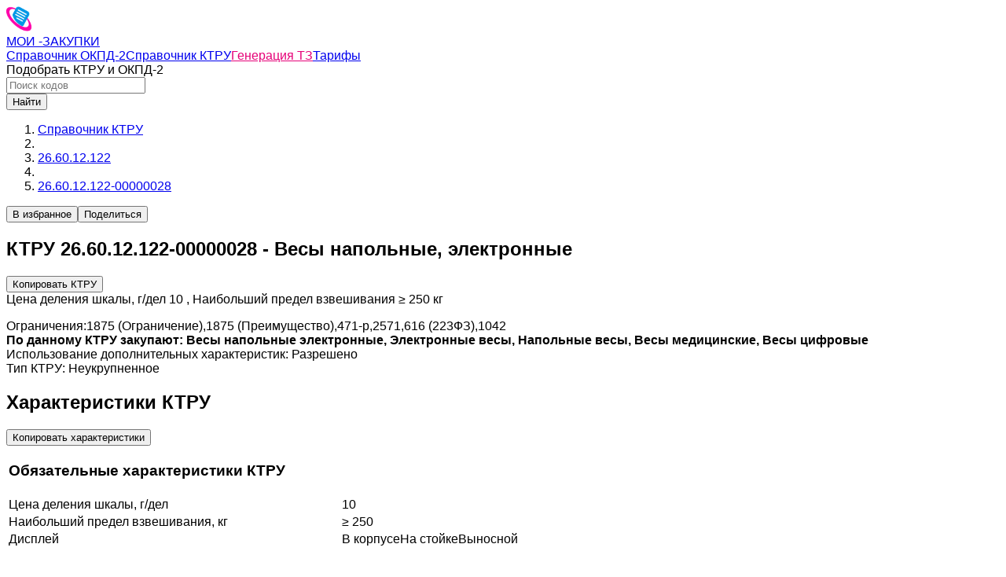

--- FILE ---
content_type: text/css; charset=utf-8
request_url: https://moy-zakupki.ru/_nuxt/svg-icon.BP8kX_4a.css
body_size: 11
content:
svg[data-v-76aa6b74]{transform:rotate(var(--r,0deg)) scale(var(--sx,1),var(--sy,1))}path[data-v-76aa6b74]{fill:currentColor}


--- FILE ---
content_type: text/css; charset=utf-8
request_url: https://moy-zakupki.ru/_nuxt/ArrowUpToScroll.ByYpE-z6.css
body_size: 25
content:
.icon[data-v-6793f565]{bottom:1rem;height:48px;position:fixed;right:31%;width:48px}@media(max-width:1000px){.icon[data-v-6793f565]{right:10%}}


--- FILE ---
content_type: text/css; charset=utf-8
request_url: https://moy-zakupki.ru/_nuxt/Search.DsLfZl14.css
body_size: -13
content:
.fade-enter-active,.fade-leave-active{transition:opacity .5s ease}.fade-enter,.fade-leave-to{opacity:0}


--- FILE ---
content_type: text/javascript; charset=utf-8
request_url: https://moy-zakupki.ru/_nuxt/DQa-ZeE-.js
body_size: 738
content:
import{d as m,bI as I,aD as y,c as l,aw as g,o as F,W as K,b as S,g as h,e as u,k as w,s as n,az as C,aA as T,bp as q,bJ as B,L as R,bK as k}from"./BdUc3ABv.js";var x=m({__name:"RovingFocusItem",props:{tabStopId:{type:String,required:!1},focusable:{type:Boolean,required:!1,default:!0},active:{type:Boolean,required:!1},allowShiftKey:{type:Boolean,required:!1},asChild:{type:Boolean,required:!1},as:{type:null,required:!1,default:"span"}},setup(d){const r=d,a=I(),f=y(),i=l(()=>r.tabStopId||f),c=l(()=>a.currentTabStopId.value===i.value),{getItems:p,CollectionItem:b}=g();F(()=>{r.focusable&&a.onFocusableItemAdd()}),K(()=>{r.focusable&&a.onFocusableItemRemove()});function v(e){if(e.key==="Tab"&&e.shiftKey){a.onItemShiftTab();return}if(e.target!==e.currentTarget)return;const t=q(e,a.orientation.value,a.dir.value);if(t!==void 0){if(e.metaKey||e.ctrlKey||e.altKey||!r.allowShiftKey&&e.shiftKey)return;e.preventDefault();let o=[...p().map(s=>s.ref).filter(s=>s.dataset.disabled!=="")];if(t==="last")o.reverse();else if(t==="prev"||t==="next"){t==="prev"&&o.reverse();const s=o.indexOf(e.currentTarget);o=a.loop.value?B(o,s+1):o.slice(s+1)}R(()=>k(o))}}return(e,t)=>(h(),S(n(b),null,{default:u(()=>[w(n(C),{tabindex:c.value?0:-1,"data-orientation":n(a).orientation.value,"data-active":e.active?"":void 0,"data-disabled":e.focusable?void 0:"",as:e.as,"as-child":e.asChild,onMousedown:t[0]||(t[0]=o=>{e.focusable?n(a).onItemFocus(i.value):o.preventDefault()}),onFocus:t[1]||(t[1]=o=>n(a).onItemFocus(i.value)),onKeydown:v},{default:u(()=>[T(e.$slots,"default")]),_:3},8,["tabindex","data-orientation","data-active","data-disabled","as","as-child"])]),_:3}))}}),A=x;export{A as R};


--- FILE ---
content_type: text/javascript; charset=utf-8
request_url: https://moy-zakupki.ru/_nuxt/B5V3UDzS.js
body_size: 8788
content:
import{aC as Ce,c as O,s as e,d as E,au as $,b as x,g as C,e as y,k as oe,az as P,aB as T,aA as S,bm as Re,ax as le,ar as qe,aw as ye,bn as De,b2 as de,as as ke,r as V,at as ue,w as xe,L as G,bo as me,m as pe,bp as Ne,bq as Be,J as te,H as ge,br as ze,o as X,W as _e,aD as re,bs as $e,bt as He,aE as Me,bu as Ge,F as Ie,a6 as Ue,bv as We,b3 as je,bw as Xe,l as we,G as Ye,aa as Ve,X as Je,bx as Ze,E as Oe,by as Qe,bz as et,bA as tt,b4 as at,bB as ot,bC as lt,aZ as ae,bD as rt,aL as nt,bk as it,x as Ae,t as st,a_ as be,bE as ut}from"./BdUc3ABv.js";import{u as dt,V as pt}from"./DN-1j-qz.js";import{u as ft}from"./BqKYDHqb.js";function he(i,r,a){const t=i.findIndex(s=>Ce(s,r)),o=i.findIndex(s=>Ce(s,a));if(t===-1||o===-1)return[];const[l,d]=[t,o].sort((s,f)=>s-f);return i.slice(l,d+1)}function ct(i){const r=O(()=>e(i)),a=O(()=>new Intl.Collator("en",{usage:"search",...r.value}));return{startsWith:(d,s)=>s.length===0?!0:(d=d.normalize("NFC"),s=s.normalize("NFC"),a.value.compare(d.slice(0,s.length),s)===0),endsWith:(d,s)=>s.length===0?!0:(d=d.normalize("NFC"),s=s.normalize("NFC"),a.value.compare(d.slice(-s.length),s)===0),contains:(d,s)=>{if(s.length===0)return!0;d=d.normalize("NFC"),s=s.normalize("NFC");let f=0;const q=s.length;for(;f+q<=d.length;f++){const m=d.slice(f,f+q);if(a.value.compare(s,m)===0)return!0}return!1}}}function vt(){return{ALT:"Alt",ARROW_DOWN:"ArrowDown",ARROW_LEFT:"ArrowLeft",ARROW_RIGHT:"ArrowRight",ARROW_UP:"ArrowUp",BACKSPACE:"Backspace",CAPS_LOCK:"CapsLock",CONTROL:"Control",DELETE:"Delete",END:"End",ENTER:"Enter",ESCAPE:"Escape",F1:"F1",F10:"F10",F11:"F11",F12:"F12",F2:"F2",F3:"F3",F4:"F4",F5:"F5",F6:"F6",F7:"F7",F8:"F8",F9:"F9",HOME:"Home",META:"Meta",PAGE_DOWN:"PageDown",PAGE_UP:"PageUp",SHIFT:"Shift",SPACE:" ",TAB:"Tab",CTRL:"Control",ASTERISK:"*",SPACE_CODE:"Space"}}var mt=E({__name:"ComboboxAnchor",props:{reference:{type:null,required:!1},asChild:{type:Boolean,required:!1},as:{type:null,required:!1}},setup(i){const{forwardRef:r}=$();return(a,t)=>(C(),x(e(Re),{"as-child":"",reference:a.reference},{default:y(()=>[oe(e(P),T({ref:e(r),"as-child":a.asChild,as:a.as},a.$attrs),{default:y(()=>[S(a.$slots,"default")]),_:3},16,["as-child","as"])]),_:3},8,["reference"]))}}),la=mt;function Fe(i){return i?.querySelector("[data-state=checked]")}function ht(i,r,a){return i===void 0?!1:Array.isArray(i)?i.some(t=>U(t,r,a)):U(i,r,a)}function U(i,r,a){return i===void 0||r===void 0?!1:typeof i=="string"?i===r:typeof a=="function"?a(i,r):typeof a=="string"?i?.[a]===r?.[a]:Ce(i,r)}const[fe,bt]=le("ListboxRoot");var yt=E({__name:"ListboxRoot",props:{modelValue:{type:null,required:!1},defaultValue:{type:null,required:!1},multiple:{type:Boolean,required:!1},orientation:{type:String,required:!1,default:"vertical"},dir:{type:String,required:!1},disabled:{type:Boolean,required:!1},selectionBehavior:{type:String,required:!1,default:"toggle"},highlightOnHover:{type:Boolean,required:!1},by:{type:[String,Function],required:!1},asChild:{type:Boolean,required:!1},as:{type:null,required:!1},name:{type:String,required:!1},required:{type:Boolean,required:!1}},emits:["update:modelValue","highlight","entryFocus","leave"],setup(i,{expose:r,emit:a}){const t=i,o=a,{multiple:l,highlightOnHover:d,orientation:s,disabled:f,selectionBehavior:q,dir:m}=qe(t),{getItems:g}=ye({isProvider:!0}),{handleTypeaheadSearch:p}=De(),{primitiveElement:c,currentElement:n}=de(),b=vt(),B=ke(m),k=dt(n),A=V(),R=V(!1),K=V(!0),_=ue(t,"modelValue",o,{defaultValue:t.defaultValue??(l.value?[]:void 0),passive:t.modelValue===void 0,deep:!0});function ce(u){if(R.value=!0,t.multiple){const v=Array.isArray(_.value)?[..._.value]:[],h=v.findIndex(F=>U(F,u,t.by));t.selectionBehavior==="toggle"?(h===-1?v.push(u):v.splice(h,1),_.value=v):(_.value=[u],A.value=u)}else t.selectionBehavior==="toggle"&&U(_.value,u,t.by)?_.value=void 0:_.value=u;setTimeout(()=>{R.value=!1},1)}const I=V(null),Y=V(null),D=V(!1),W=V(!1),J=me(),ne=me(),j=me();function Z(){return g().map(u=>u.ref).filter(u=>u.dataset.disabled!=="")}function L(u,v=!0){if(!u)return;I.value=u,K.value&&I.value.focus(),v&&I.value.scrollIntoView({block:"nearest"});const h=g().find(F=>F.ref===u);o("highlight",h)}function w(u){if(D.value)j.trigger(u);else{const v=g().find(h=>U(h.value,u,t.by));v&&(I.value=v.ref,L(v.ref))}}function N(u){I.value&&I.value.isConnected&&(u.preventDefault(),u.stopPropagation(),W.value||I.value.click())}function z(u){if(K.value){if(R.value=!0,D.value)ne.trigger(u);else{const v=u.altKey||u.ctrlKey||u.metaKey;if(v&&u.key==="a"&&l.value){const h=g(),F=h.map(ee=>ee.value);_.value=[...F],u.preventDefault(),L(h[h.length-1].ref)}else if(!v){const h=p(u.key,g());h&&L(h)}}setTimeout(()=>{R.value=!1},1)}}function ve(){W.value=!0}function ie(){G(()=>{W.value=!1})}function Q(){G(()=>{const u=new KeyboardEvent("keydown",{key:"PageUp"});Ee(u)})}function M(u){const v=I.value;v?.isConnected&&(Y.value=v),I.value=null,o("leave",u)}function Te(u){const v=new CustomEvent("listbox.entryFocus",{bubbles:!1,cancelable:!0});if(u.currentTarget?.dispatchEvent(v),o("entryFocus",v),!v.defaultPrevented)if(Y.value)L(Y.value);else{const h=Z()?.[0];L(h)}}function Ee(u){const v=Ne(u,s.value,B.value);if(!v)return;let h=Z();if(I.value){if(v==="last")h.reverse();else if(v==="prev"||v==="next"){v==="prev"&&h.reverse();const F=h.indexOf(I.value);h=h.slice(F+1)}Pe(u,h[0])}if(h.length){const F=!I.value&&v==="prev"?h.length-1:0;L(h[F])}if(D.value)return ne.trigger(u)}function Pe(u,v){if(!(D.value||t.selectionBehavior!=="replace"||!l.value||!Array.isArray(_.value)||(u.altKey||u.ctrlKey||u.metaKey)&&!u.shiftKey)&&u.shiftKey){const F=g().filter(se=>se.ref.dataset.disabled!=="");let ee=F.find(se=>se.ref===v)?.value;if(u.key===b.END?ee=F[F.length-1].value:u.key===b.HOME&&(ee=F[0].value),!ee||!A.value)return;const Ke=he(F.map(se=>se.value),A.value,ee);_.value=Ke}}async function Se(u){if(await G(),D.value)J.trigger(u);else{const v=Z(),h=v.find(F=>F.dataset.state==="checked");h?L(h):v.length&&L(v[0])}}return xe(_,()=>{R.value||G(()=>{Se()})},{immediate:!0,deep:!0}),r({highlightedElement:I,highlightItem:w,highlightFirstItem:Q,highlightSelected:Se,getItems:g}),bt({modelValue:_,onValueChange:ce,multiple:l,orientation:s,dir:B,disabled:f,highlightOnHover:d,highlightedElement:I,isVirtual:D,virtualFocusHook:J,virtualKeydownHook:ne,virtualHighlightHook:j,by:t.by,firstValue:A,selectionBehavior:q,focusable:K,onLeave:M,onEnter:Te,changeHighlight:L,onKeydownEnter:N,onKeydownNavigation:Ee,onKeydownTypeAhead:z,onCompositionStart:ve,onCompositionEnd:ie,highlightFirstItem:Q}),(u,v)=>(C(),x(e(P),{ref_key:"primitiveElement",ref:c,as:u.as,"as-child":u.asChild,dir:e(B),"data-disabled":e(f)?"":void 0,onPointerleave:M,onFocusout:v[0]||(v[0]=async h=>{const F=h.relatedTarget||h.target;await G(),I.value&&e(n)&&!e(n).contains(F)&&M(h)})},{default:y(()=>[S(u.$slots,"default",{modelValue:e(_)}),e(k)&&u.name?(C(),x(e(pt),{key:0,name:u.name,value:e(_),disabled:e(f),required:u.required},null,8,["name","value","disabled","required"])):pe("v-if",!0)]),_:3},8,["as","as-child","dir","data-disabled"]))}}),gt=yt,_t=E({__name:"ListboxContent",props:{asChild:{type:Boolean,required:!1},as:{type:null,required:!1}},setup(i){const{CollectionSlot:r}=ye(),a=fe(),t=Be(!1,10);return(o,l)=>(C(),x(e(r),null,{default:y(()=>[oe(e(P),{role:"listbox",as:o.as,"as-child":o.asChild,tabindex:e(a).focusable.value?e(a).highlightedElement.value?"-1":"0":"-1","aria-orientation":e(a).orientation.value,"aria-multiselectable":!!e(a).multiple.value,"data-orientation":e(a).orientation.value,onMousedown:l[0]||(l[0]=ge(d=>t.value=!0,["left"])),onFocus:l[1]||(l[1]=d=>{e(t)||e(a).onEnter(d)}),onKeydown:[l[2]||(l[2]=te(d=>{e(a).orientation.value==="vertical"&&(d.key==="ArrowLeft"||d.key==="ArrowRight")||e(a).orientation.value==="horizontal"&&(d.key==="ArrowUp"||d.key==="ArrowDown")||(d.preventDefault(),e(a).focusable.value&&e(a).onKeydownNavigation(d))},["down","up","left","right","home","end"])),te(e(a).onKeydownEnter,["enter"]),e(a).onKeydownTypeAhead]},{default:y(()=>[S(o.$slots,"default")]),_:3},8,["as","as-child","tabindex","aria-orientation","aria-multiselectable","data-orientation","onKeydown"])]),_:3}))}}),Ct=_t,xt=E({__name:"ListboxFilter",props:{modelValue:{type:String,required:!1},autoFocus:{type:Boolean,required:!1},disabled:{type:Boolean,required:!1},asChild:{type:Boolean,required:!1},as:{type:null,required:!1,default:"input"}},emits:["update:modelValue"],setup(i,{emit:r}){const a=i,o=ue(a,"modelValue",r,{defaultValue:"",passive:a.modelValue===void 0}),l=fe(),{primitiveElement:d,currentElement:s}=de(),f=O(()=>a.disabled||l.disabled.value||!1),q=V();return ze(()=>q.value=l.highlightedElement.value?.id),X(()=>{l.focusable.value=!1,setTimeout(()=>{a.autoFocus&&s.value?.focus()},1)}),_e(()=>{l.focusable.value=!0}),(m,g)=>(C(),x(e(P),{ref_key:"primitiveElement",ref:d,as:m.as,"as-child":m.asChild,value:e(o),disabled:f.value?"":void 0,"data-disabled":f.value?"":void 0,"aria-disabled":f.value??void 0,"aria-activedescendant":q.value,type:"text",onKeydown:[te(ge(e(l).onKeydownNavigation,["prevent"]),["down","up","home","end"]),te(e(l).onKeydownEnter,["enter"])],onInput:g[0]||(g[0]=p=>{o.value=p.target.value,e(l).highlightFirstItem()}),onCompositionstart:e(l).onCompositionStart,onCompositionend:e(l).onCompositionEnd},{default:y(()=>[S(m.$slots,"default",{modelValue:e(o)})]),_:3},8,["as","as-child","value","disabled","data-disabled","aria-disabled","aria-activedescendant","onKeydown","onCompositionstart","onCompositionend"]))}}),qt=xt;const[ra,Et]=le("ListboxGroup");var St=E({__name:"ListboxGroup",props:{asChild:{type:Boolean,required:!1},as:{type:null,required:!1}},setup(i){const r=i,a=re(void 0,"reka-listbox-group");return Et({id:a}),(t,o)=>(C(),x(e(P),T({role:"group"},r,{"aria-labelledby":e(a)}),{default:y(()=>[S(t.$slots,"default")]),_:3},16,["aria-labelledby"]))}}),It=St;const wt="listbox.select",[Ft,kt]=le("ListboxItem");var Bt=E({__name:"ListboxItem",props:{value:{type:null,required:!0},disabled:{type:Boolean,required:!1},asChild:{type:Boolean,required:!1},as:{type:null,required:!1,default:"div"}},emits:["select"],setup(i,{emit:r}){const a=i,t=r,o=re(void 0,"reka-listbox-item"),{CollectionItem:l}=ye(),{forwardRef:d,currentElement:s}=$(),f=fe(),q=O(()=>s.value===f.highlightedElement.value),m=O(()=>ht(f.modelValue.value,a.value,f.by)),g=O(()=>f.disabled.value||a.disabled);async function p(n){t("select",n),!n?.defaultPrevented&&!g.value&&n&&(f.onValueChange(a.value),f.changeHighlight(s.value))}function c(n){const b={originalEvent:n,value:a.value};He(wt,p,b)}return kt({isSelected:m}),(n,b)=>(C(),x(e(l),{value:n.value},{default:y(()=>[$e([q.value,m.value],()=>oe(e(P),T({id:e(o)},n.$attrs,{ref:e(d),role:"option",tabindex:e(f).focusable.value?q.value?"0":"-1":-1,"aria-selected":m.value,as:n.as,"as-child":n.asChild,disabled:g.value?"":void 0,"data-disabled":g.value?"":void 0,"data-highlighted":q.value?"":void 0,"data-state":m.value?"checked":"unchecked",onClick:c,onKeydown:te(ge(c,["prevent"]),["space"]),onPointermove:b[0]||(b[0]=()=>{e(f).highlightedElement.value!==e(s)&&e(f).highlightOnHover.value&&!e(f).focusable.value&&e(f).changeHighlight(e(s),!1)})}),{default:y(()=>[S(n.$slots,"default")]),_:3},16,["id","tabindex","aria-selected","as","as-child","disabled","data-disabled","data-highlighted","data-state","onKeydown"]),b,1)]),_:3},8,["value"]))}}),Vt=Bt,Ot=E({__name:"ListboxItemIndicator",props:{asChild:{type:Boolean,required:!1},as:{type:null,required:!1,default:"span"}},setup(i){const r=i;$();const a=Ft();return(t,o)=>e(a).isSelected.value?(C(),x(e(P),T({key:0,"aria-hidden":"true"},r),{default:y(()=>[S(t.$slots,"default")]),_:3},16)):pe("v-if",!0)}}),At=Ot,Lt=E({__name:"ListboxVirtualizer",props:{options:{type:Array,required:!0},overscan:{type:Number,required:!1},estimateSize:{type:Number,required:!1},textContent:{type:Function,required:!1}},setup(i){const r=i,a=Me(),t=fe(),o=Ge(),{getItems:l}=ye();t.isVirtual.value=!0;const d=O(()=>{const p=o.value;if(p){const c=window.getComputedStyle(p);return{start:Number.parseFloat(c.paddingBlockStart||c.paddingTop),end:Number.parseFloat(c.paddingBlockEnd||c.paddingBottom)}}else return{start:0,end:0}}),s=ft({get scrollPaddingStart(){return d.value.start},get scrollPaddingEnd(){return d.value.end},get count(){return r.options.length},get horizontal(){return t.orientation.value==="horizontal"},estimateSize(){return r.estimateSize??28},getScrollElement(){return o.value},overscan:r.overscan??12}),f=O(()=>s.value.getVirtualItems().map(p=>{const c=a.default({option:r.options[p.index],virtualizer:s.value,virtualItem:p})[0],n=c.type===Ie&&Array.isArray(c.children)?c.children[0]:c;return{item:p,is:Ue(n,{key:`${p.key}`,"data-index":p.index,"aria-setsize":r.options.length,"aria-posinset":p.index+1,style:{position:"absolute",top:0,left:0,transform:`translateY(${p.start}px)`,overflowAnchor:"none"}})}}));t.virtualFocusHook.on(p=>{const c=r.options.findIndex(n=>Array.isArray(t.modelValue.value)?U(n,t.modelValue.value[0],t.by):U(n,t.modelValue.value,t.by));c!==-1?(p?.preventDefault(),s.value.scrollToIndex(c,{align:"start"}),requestAnimationFrame(()=>{const n=Fe(o.value);n&&(t.changeHighlight(n),p&&n?.focus())})):t.highlightFirstItem()}),t.virtualHighlightHook.on(p=>{const c=r.options.findIndex(n=>U(n,p,t.by));s.value.scrollToIndex(c,{align:"start"}),requestAnimationFrame(()=>{const n=Fe(o.value);n&&t.changeHighlight(n)})});const q=Be("",1e3),m=O(()=>{const p=c=>r.textContent?r.textContent(c):c?.toString().toLowerCase();return r.options.map((c,n)=>({index:n,textContent:p(c)}))});function g(p,c){if(!t.firstValue?.value||!t.multiple.value||!Array.isArray(t.modelValue.value))return;const b=l().filter(k=>k.ref.dataset.disabled!=="").find(k=>k.ref===t.highlightedElement.value)?.value;if(!b)return;let B=null;switch(c){case"prev":case"next":{B=he(r.options,t.firstValue.value,b);break}case"first":{B=he(r.options,t.firstValue.value,r.options?.[0]);break}case"last":{B=he(r.options,t.firstValue.value,r.options?.[r.options.length-1]);break}}t.modelValue.value=B}return t.virtualKeydownHook.on(p=>{const c=p.altKey||p.ctrlKey||p.metaKey;if(p.key==="Tab"&&!c)return;let b=We[p.key];if(c&&p.key==="a"&&t.multiple.value?(p.preventDefault(),t.modelValue.value=[...r.options],b="last"):p.shiftKey&&b&&g(p,b),["first","last"].includes(b)){p.preventDefault();const B=b==="first"?0:r.options.length-1;s.value.scrollToIndex(B),requestAnimationFrame(()=>{const k=l(),A=b==="first"?k[0]:k[k.length-1];A&&t.changeHighlight(A.ref)})}else if(!b&&!c){q.value+=p.key;const B=Number(je()?.getAttribute("data-index")),k=m.value[B].textContent,A=m.value.map(_=>_.textContent??""),R=Xe(A,q.value,k),K=m.value.find(_=>_.textContent===R);K&&(s.value.scrollToIndex(K.index,{align:"start"}),requestAnimationFrame(()=>{const _=o.value.querySelector(`[data-index="${K.index}"]`);_ instanceof HTMLElement&&t.changeHighlight(_)}))}}),(p,c)=>(C(),we("div",{"data-reka-virtualizer":"",style:Je({position:"relative",width:"100%",height:`${e(s).getTotalSize()}px`})},[(C(!0),we(Ie,null,Ye(f.value,({is:n,item:b})=>(C(),x(Ve(n),{key:b.index}))),128))],4))}}),Tt=Lt;const[H,Pt]=le("ComboboxRoot");var Kt=E({__name:"ComboboxRoot",props:{open:{type:Boolean,required:!1,default:void 0},defaultOpen:{type:Boolean,required:!1},resetSearchTermOnBlur:{type:Boolean,required:!1,default:!0},resetSearchTermOnSelect:{type:Boolean,required:!1,default:!0},openOnFocus:{type:Boolean,required:!1,default:!1},openOnClick:{type:Boolean,required:!1,default:!1},ignoreFilter:{type:Boolean,required:!1},resetModelValueOnClear:{type:Boolean,required:!1,default:!1},modelValue:{type:null,required:!1},defaultValue:{type:null,required:!1},multiple:{type:Boolean,required:!1},dir:{type:String,required:!1},disabled:{type:Boolean,required:!1},highlightOnHover:{type:Boolean,required:!1,default:!0},by:{type:[String,Function],required:!1},asChild:{type:Boolean,required:!1},as:{type:null,required:!1},name:{type:String,required:!1},required:{type:Boolean,required:!1}},emits:["update:modelValue","highlight","update:open"],setup(i,{expose:r,emit:a}){const t=i,o=a,{primitiveElement:l,currentElement:d}=de(),{multiple:s,disabled:f,ignoreFilter:q,resetSearchTermOnSelect:m,openOnFocus:g,openOnClick:p,dir:c,resetModelValueOnClear:n,highlightOnHover:b}=qe(t),B=ke(c),k=ue(t,"modelValue",o,{defaultValue:t.defaultValue??(s.value?[]:void 0),passive:t.modelValue===void 0,deep:!0}),A=ue(t,"open",o,{defaultValue:t.defaultOpen,passive:t.open===void 0});async function R(w){A.value=w,j.value="",w?(await G(),l.value?.highlightSelected(),_.value=!0):_.value=!1,I.value?.focus(),setTimeout(()=>{!w&&t.resetSearchTermOnBlur&&K.trigger()},1)}const K=me(),_=V(!1),ce=V(!1),I=V(),Y=V(),D=O(()=>l.value?.highlightedElement??void 0),W=V(new Map),J=V(new Map),{contains:ne}=ct({sensitivity:"base"}),j=V(""),Z=O(w=>{if(!j.value||t.ignoreFilter||ce.value)return{count:W.value.size,items:w?.items??new Map,groups:w?.groups??new Set(J.value.keys())};let N=0;const z=new Map,ve=new Set;for(const[ie,Q]of W.value){const M=ne(Q,j.value);z.set(ie,M?1:0),M&&N++}for(const[ie,Q]of J.value)for(const M of Q)if(z.get(M)>0){ve.add(ie);break}return{count:N,items:z,groups:ve}}),L=Ze();return X(()=>{L?.exposed&&(L.exposed.highlightItem=l.value?.highlightItem,L.exposed.highlightFirstItem=l.value?.highlightFirstItem,L.exposed.highlightSelected=l.value?.highlightSelected)}),r({filtered:Z,highlightedElement:D,highlightItem:l.value?.highlightItem,highlightFirstItem:l.value?.highlightFirstItem,highlightSelected:l.value?.highlightSelected}),Pt({modelValue:k,multiple:s,disabled:f,open:A,onOpenChange:R,contentId:"",isUserInputted:_,isVirtual:ce,inputElement:I,highlightedElement:D,onInputElementChange:w=>I.value=w,triggerElement:Y,onTriggerElementChange:w=>Y.value=w,parentElement:d,resetSearchTermOnSelect:m,onResetSearchTerm:K.on,allItems:W,allGroups:J,filterSearch:j,filterState:Z,ignoreFilter:q,openOnFocus:g,openOnClick:p,resetModelValueOnClear:n}),(w,N)=>(C(),x(e(Qe),null,{default:y(()=>[oe(e(gt),T({ref_key:"primitiveElement",ref:l},w.$attrs,{modelValue:e(k),"onUpdate:modelValue":N[0]||(N[0]=z=>Oe(k)?k.value=z:null),style:{pointerEvents:e(A)?"auto":void 0},as:w.as,"as-child":w.asChild,dir:e(B),multiple:e(s),name:w.name,required:w.required,disabled:e(f),"highlight-on-hover":e(b),by:t.by,onHighlight:N[1]||(N[1]=z=>o("highlight",z))}),{default:y(()=>[S(w.$slots,"default",{open:e(A),modelValue:e(k)})]),_:3},16,["modelValue","style","as","as-child","dir","multiple","name","required","disabled","highlight-on-hover","by"])]),_:3}))}}),na=Kt;const[Rt,Dt]=le("ComboboxContent");var Nt=E({__name:"ComboboxContentImpl",props:{position:{type:String,required:!1,default:"inline"},bodyLock:{type:Boolean,required:!1},side:{type:null,required:!1},sideOffset:{type:Number,required:!1},sideFlip:{type:Boolean,required:!1},align:{type:null,required:!1},alignOffset:{type:Number,required:!1},alignFlip:{type:Boolean,required:!1},avoidCollisions:{type:Boolean,required:!1},collisionBoundary:{type:null,required:!1},collisionPadding:{type:[Number,Object],required:!1},arrowPadding:{type:Number,required:!1},sticky:{type:String,required:!1},hideWhenDetached:{type:Boolean,required:!1},positionStrategy:{type:String,required:!1},updatePositionStrategy:{type:String,required:!1},disableUpdateOnLayoutShift:{type:Boolean,required:!1},prioritizePosition:{type:Boolean,required:!1},reference:{type:null,required:!1},asChild:{type:Boolean,required:!1},as:{type:null,required:!1},disableOutsidePointerEvents:{type:Boolean,required:!1}},emits:["escapeKeyDown","pointerDownOutside","focusOutside","interactOutside"],setup(i,{emit:r}){const a=i,t=r,{position:o}=qe(a),l=H(),{forwardRef:d,currentElement:s}=$();et(a.bodyLock),tt(l.parentElement);const f=O(()=>a.position==="popper"?a:{}),q=at(f.value),m={boxSizing:"border-box","--reka-combobox-content-transform-origin":"var(--reka-popper-transform-origin)","--reka-combobox-content-available-width":"var(--reka-popper-available-width)","--reka-combobox-content-available-height":"var(--reka-popper-available-height)","--reka-combobox-trigger-width":"var(--reka-popper-anchor-width)","--reka-combobox-trigger-height":"var(--reka-popper-anchor-height)"};Dt({position:o});const g=V(!1);return X(()=>{l.inputElement.value&&(g.value=s.value.contains(l.inputElement.value),g.value&&l.inputElement.value.focus())}),_e(()=>{g.value&&l.triggerElement.value?.focus()}),(p,c)=>(C(),x(e(Ct),{"as-child":""},{default:y(()=>[oe(e(ot),{"as-child":"","disable-outside-pointer-events":p.disableOutsidePointerEvents,onDismiss:c[0]||(c[0]=n=>e(l).onOpenChange(!1)),onFocusOutside:c[1]||(c[1]=n=>{e(l).parentElement.value?.contains(n.target)&&n.preventDefault(),t("focusOutside",n)}),onInteractOutside:c[2]||(c[2]=n=>t("interactOutside",n)),onEscapeKeyDown:c[3]||(c[3]=n=>t("escapeKeyDown",n)),onPointerDownOutside:c[4]||(c[4]=n=>{e(l).parentElement.value?.contains(n.target)&&n.preventDefault(),t("pointerDownOutside",n)})},{default:y(()=>[(C(),x(Ve(e(o)==="popper"?e(lt):e(P)),T({...p.$attrs,...e(q)},{id:e(l).contentId,ref:e(d),"data-state":e(l).open.value?"open":"closed",style:{display:"flex",flexDirection:"column",outline:"none",...e(o)==="popper"?m:{}}}),{default:y(()=>[S(p.$slots,"default")]),_:3},16,["id","data-state","style"]))]),_:3},8,["disable-outside-pointer-events"])]),_:3}))}}),zt=Nt,$t=E({__name:"ComboboxArrow",props:{width:{type:Number,required:!1,default:10},height:{type:Number,required:!1,default:5},rounded:{type:Boolean,required:!1},asChild:{type:Boolean,required:!1},as:{type:null,required:!1,default:"svg"}},setup(i){const r=i,a=H(),t=Rt();return $(),(o,l)=>e(a).open.value&&e(t).position.value==="popper"?(C(),x(e(rt),ae(T({key:0},r)),{default:y(()=>[S(o.$slots,"default")]),_:3},16)):pe("v-if",!0)}}),ia=$t,Ht=E({__name:"ComboboxContent",props:{forceMount:{type:Boolean,required:!1},position:{type:String,required:!1},bodyLock:{type:Boolean,required:!1},side:{type:null,required:!1},sideOffset:{type:Number,required:!1},sideFlip:{type:Boolean,required:!1},align:{type:null,required:!1},alignOffset:{type:Number,required:!1},alignFlip:{type:Boolean,required:!1},avoidCollisions:{type:Boolean,required:!1},collisionBoundary:{type:null,required:!1},collisionPadding:{type:[Number,Object],required:!1},arrowPadding:{type:Number,required:!1},sticky:{type:String,required:!1},hideWhenDetached:{type:Boolean,required:!1},positionStrategy:{type:String,required:!1},updatePositionStrategy:{type:String,required:!1},disableUpdateOnLayoutShift:{type:Boolean,required:!1},prioritizePosition:{type:Boolean,required:!1},reference:{type:null,required:!1},asChild:{type:Boolean,required:!1},as:{type:null,required:!1},disableOutsidePointerEvents:{type:Boolean,required:!1}},emits:["escapeKeyDown","pointerDownOutside","focusOutside","interactOutside"],setup(i,{emit:r}){const o=nt(i,r),{forwardRef:l}=$(),d=H();return d.contentId||=re(void 0,"reka-combobox-content"),(s,f)=>(C(),x(e(it),{present:s.forceMount||e(d).open.value},{default:y(()=>[oe(zt,T({...e(o),...s.$attrs},{ref:e(l)}),{default:y(()=>[S(s.$slots,"default")]),_:3},16)]),_:3},8,["present"]))}}),sa=Ht,Mt=E({__name:"ComboboxEmpty",props:{asChild:{type:Boolean,required:!1},as:{type:null,required:!1}},setup(i){const r=i,a=H(),t=O(()=>a.ignoreFilter.value?a.allItems.value.size===0:a.filterState.value.count===0);return(o,l)=>t.value?(C(),x(e(P),ae(T({key:0},r)),{default:y(()=>[S(o.$slots,"default",{},()=>[l[0]||(l[0]=Ae("No options"))])]),_:3},16)):pe("v-if",!0)}}),ua=Mt;const[Le,Gt]=le("ComboboxGroup");var Ut=E({__name:"ComboboxGroup",props:{asChild:{type:Boolean,required:!1},as:{type:null,required:!1}},setup(i){const r=i,a=re(void 0,"reka-combobox-group"),t=H(),o=O(()=>t.ignoreFilter.value?!0:t.filterSearch.value?t.filterState.value.groups.has(a):!0),l=Gt({id:a,labelId:""});return X(()=>{t.allGroups.value.has(a)||t.allGroups.value.set(a,new Set)}),_e(()=>{t.allGroups.value.delete(a)}),(d,s)=>(C(),x(e(It),T({id:e(a),"aria-labelledby":e(l).labelId},r,{hidden:o.value?void 0:!0}),{default:y(()=>[S(d.$slots,"default")]),_:3},16,["id","aria-labelledby","hidden"]))}}),da=Ut,Wt=E({__name:"ComboboxInput",props:{displayValue:{type:Function,required:!1},modelValue:{type:String,required:!1},autoFocus:{type:Boolean,required:!1},disabled:{type:Boolean,required:!1},asChild:{type:Boolean,required:!1},as:{type:null,required:!1,default:"input"}},emits:["update:modelValue"],setup(i,{emit:r}){const a=i,t=r,o=H(),l=fe(),{primitiveElement:d,currentElement:s}=de(),f=ue(a,"modelValue",t,{passive:a.modelValue===void 0});X(()=>{s.value&&o.onInputElementChange(s.value)});function q(n){o.open.value||o.onOpenChange(!0)}function m(n){const b=n.target;o.open.value?o.filterSearch.value=b.value:(o.onOpenChange(!0),G(()=>{b.value&&(o.filterSearch.value=b.value,l.highlightFirstItem())}))}function g(){o.openOnFocus.value&&!o.open.value&&o.onOpenChange(!0)}function p(){o.openOnClick.value&&!o.open.value&&o.onOpenChange(!0)}function c(){const n=o.modelValue.value;a.displayValue?f.value=a.displayValue(n):!o.multiple.value&&n&&!Array.isArray(n)&&typeof n!="object"?f.value=n.toString():f.value="",G(()=>{f.value=f.value})}return o.onResetSearchTerm(()=>{c()}),xe(o.modelValue,async()=>{!o.isUserInputted.value&&o.resetSearchTermOnSelect.value&&c()},{immediate:!0,deep:!0}),xe(o.filterState,()=>{!o.isVirtual.value&&!o.highlightedElement.value&&l.highlightFirstItem()}),(n,b)=>(C(),x(e(qt),{ref_key:"primitiveElement",ref:d,modelValue:e(f),"onUpdate:modelValue":b[0]||(b[0]=B=>Oe(f)?f.value=B:null),as:n.as,"as-child":n.asChild,"auto-focus":n.autoFocus,disabled:n.disabled,"aria-expanded":e(o).open.value,"aria-controls":e(o).contentId,"aria-autocomplete":"list",role:"combobox",autocomplete:"off",onClick:p,onInput:m,onKeydown:te(ge(q,["prevent"]),["down","up"]),onFocus:g},{default:y(()=>[S(n.$slots,"default")]),_:3},8,["modelValue","as","as-child","auto-focus","disabled","aria-expanded","aria-controls","onKeydown"]))}}),pa=Wt,jt=E({__name:"ComboboxItem",props:{textValue:{type:String,required:!1},value:{type:null,required:!0},disabled:{type:Boolean,required:!1},asChild:{type:Boolean,required:!1},as:{type:null,required:!1}},emits:["select"],setup(i,{emit:r}){const a=i,t=r,o=re(void 0,"reka-combobox-item"),l=H(),d=Le(null),{primitiveElement:s,currentElement:f}=de();if(a.value==="")throw new Error("A <ComboboxItem /> must have a value prop that is not an empty string. This is because the Combobox value can be set to an empty string to clear the selection and show the placeholder.");const q=O(()=>{if(l.isVirtual.value||l.ignoreFilter.value||!l.filterSearch.value)return!0;{const m=l.filterState.value.items.get(o);return m===void 0?!0:m>0}});return X(()=>{l.allItems.value.set(o,a.textValue||f.value.textContent||f.value.innerText);const m=d?.id;m&&(l.allGroups.value.has(m)?l.allGroups.value.get(m)?.add(o):l.allGroups.value.set(m,new Set([o])))}),_e(()=>{l.allItems.value.delete(o)}),(m,g)=>q.value?(C(),x(e(Vt),T({key:0},a,{id:e(o),ref_key:"primitiveElement",ref:s,disabled:e(l).disabled.value||m.disabled,onSelect:g[0]||(g[0]=p=>{t("select",p),!p.defaultPrevented&&!e(l).multiple.value&&!m.disabled&&!e(l).disabled.value&&(p.preventDefault(),e(l).onOpenChange(!1),e(l).modelValue.value=a.value)})}),{default:y(()=>[S(m.$slots,"default",{},()=>[Ae(st(m.value),1)])]),_:3},16,["id","disabled"])):pe("v-if",!0)}}),fa=jt,Xt=E({__name:"ComboboxItemIndicator",props:{asChild:{type:Boolean,required:!1},as:{type:null,required:!1,default:"span"}},setup(i){const r=i;return(a,t)=>(C(),x(e(At),ae(be(r)),{default:y(()=>[S(a.$slots,"default")]),_:3},16))}}),ca=Xt,Yt=E({__name:"ComboboxLabel",props:{for:{type:String,required:!1},asChild:{type:Boolean,required:!1},as:{type:null,required:!1,default:"div"}},setup(i){const r=i;$();const a=Le({id:"",labelId:""});return a.labelId||=re(void 0,"reka-combobox-group-label"),(t,o)=>(C(),x(e(P),T(r,{id:e(a).labelId}),{default:y(()=>[S(t.$slots,"default")]),_:3},16,["id"]))}}),va=Yt,Jt=E({__name:"ComboboxPortal",props:{to:{type:null,required:!1},disabled:{type:Boolean,required:!1},defer:{type:Boolean,required:!1},forceMount:{type:Boolean,required:!1}},setup(i){const r=i;return(a,t)=>(C(),x(e(ut),ae(be(r)),{default:y(()=>[S(a.$slots,"default")]),_:3},16))}}),ma=Jt,Zt=E({__name:"ComboboxSeparator",props:{asChild:{type:Boolean,required:!1},as:{type:null,required:!1}},setup(i){const r=i;return $(),(a,t)=>(C(),x(e(P),T(r,{"aria-hidden":"true"}),{default:y(()=>[S(a.$slots,"default")]),_:3},16))}}),ha=Zt,Qt=E({__name:"ComboboxTrigger",props:{disabled:{type:Boolean,required:!1},asChild:{type:Boolean,required:!1},as:{type:null,required:!1,default:"button"}},setup(i){const r=i,{forwardRef:a,currentElement:t}=$(),o=H(),l=O(()=>r.disabled||o.disabled.value||!1);return X(()=>{t.value&&o.onTriggerElementChange(t.value)}),(d,s)=>(C(),x(e(P),T(r,{ref:e(a),type:d.as==="button"?"button":void 0,tabindex:"-1","aria-label":"Show popup","aria-haspopup":"listbox","aria-expanded":e(o).open.value,"aria-controls":e(o).contentId,"data-state":e(o).open.value?"open":"closed",disabled:l.value,"data-disabled":l.value?"":void 0,"aria-disabled":l.value??void 0,onClick:s[0]||(s[0]=f=>e(o).onOpenChange(!e(o).open.value))}),{default:y(()=>[S(d.$slots,"default")]),_:3},16,["type","aria-expanded","aria-controls","data-state","disabled","data-disabled","aria-disabled"]))}}),ba=Qt,ea=E({__name:"ComboboxVirtualizer",props:{options:{type:Array,required:!0},overscan:{type:Number,required:!1},estimateSize:{type:Number,required:!1},textContent:{type:Function,required:!1}},setup(i){const r=i,a=H();return a.isVirtual.value=!0,(t,o)=>(C(),x(Tt,ae(be(r)),{default:y(l=>[S(t.$slots,"default",ae(be(l)))]),_:3},16))}}),ya=ea;export{fa as C,va as a,ha as b,ca as c,la as d,pa as e,ba as f,ma as g,sa as h,ua as i,ya as j,da as k,ia as l,na as m,ct as u};


--- FILE ---
content_type: text/javascript; charset=utf-8
request_url: https://moy-zakupki.ru/_nuxt/BAkqZgr1.js
body_size: 1608
content:
import{aE as H,aF as L,aG as R,aL as T,aM as z,aN as F,aO as h,c as q,aH as B,b as u,g as l,e as d,m as i,k as D,s,q as c,aA as r,aZ as $,a_ as w,aB as x,b_ as I,bH as K,x as v,t as y,l as b,j as M,K as G}from"./BdUc3ABv.js";import{D as U,a as Z,b as J,c as Q,d as P,e as O,f as W,g as X}from"./ZTWs6HJ3.js";const Y={slots:{overlay:"fixed inset-0 bg-elevated/75",content:"fixed bg-default divide-y divide-default flex flex-col focus:outline-none",header:"flex items-center gap-1.5 p-4 sm:px-6 min-h-16",wrapper:"",body:"flex-1 overflow-y-auto p-4 sm:p-6",footer:"flex items-center gap-1.5 p-4 sm:px-6",title:"text-highlighted font-semibold",description:"mt-1 text-muted text-sm",close:"absolute top-4 end-4"},variants:{transition:{true:{overlay:"data-[state=open]:animate-[fade-in_200ms_ease-out] data-[state=closed]:animate-[fade-out_200ms_ease-in]",content:"data-[state=open]:animate-[scale-in_200ms_ease-out] data-[state=closed]:animate-[scale-out_200ms_ease-in]"}},fullscreen:{true:{content:"inset-0"},false:{content:"top-1/2 left-1/2 -translate-x-1/2 -translate-y-1/2 w-[calc(100vw-2rem)] max-w-lg max-h-[calc(100dvh-2rem)] sm:max-h-[calc(100dvh-4rem)] rounded-lg shadow-lg ring ring-default overflow-hidden"}}}},te={__name:"UModal",props:{title:{type:String,required:!1},description:{type:String,required:!1},content:{type:Object,required:!1},overlay:{type:Boolean,required:!1,default:!0},transition:{type:Boolean,required:!1,default:!0},fullscreen:{type:Boolean,required:!1},portal:{type:[Boolean,String],required:!1,skipCheck:!0,default:!0},close:{type:[Boolean,Object],required:!1,default:!0},closeIcon:{type:[String,Object],required:!1},dismissible:{type:Boolean,required:!1,default:!0},class:{type:null,required:!1},ui:{type:null,required:!1},open:{type:Boolean,required:!1},defaultOpen:{type:Boolean,required:!1},modal:{type:Boolean,required:!1,default:!0}},emits:["after:leave","after:enter","close:prevent","update:open"],setup(a,{emit:C}){const e=a,m=C,t=H(),{t:S}=L(),k=R(),j=T(z(e,"open","defaultOpen","modal"),m),E=F(h(()=>e.portal)),N=h(()=>e.content),V=q(()=>e.dismissible?{}:["pointerDownOutside","interactOutside","escapeKeyDown"].reduce((f,g)=>(f[g]=p=>{p.preventDefault(),m("close:prevent")},f),{})),n=q(()=>B({extend:B(Y),...k.ui?.modal||{}})({transition:e.transition,fullscreen:e.fullscreen}));return(o,f)=>(l(),u(s(X),$(w(s(j))),{default:d(({open:g,close:p})=>[t.default?(l(),u(s(U),{key:0,"as-child":"",class:c(e.class)},{default:d(()=>[r(o.$slots,"default",{open:g})]),_:2},1032,["class"])):i("",!0),D(s(Z),$(w(s(E))),{default:d(()=>[a.overlay?(l(),u(s(J),{key:0,class:c(n.value.overlay({class:e.ui?.overlay}))},null,8,["class"])):i("",!0),D(s(Q),x({class:n.value.content({class:[!t.default&&e.class,e.ui?.content]})},N.value,{onAfterEnter:f[0]||(f[0]=A=>m("after:enter")),onAfterLeave:f[1]||(f[1]=A=>m("after:leave"))},I(V.value)),{default:d(()=>[t.content&&(a.title||t.title||a.description||t.description)?(l(),u(s(K),{key:0},{default:d(()=>[a.title||t.title?(l(),u(s(P),{key:0},{default:d(()=>[r(o.$slots,"title",{},()=>[v(y(a.title),1)])]),_:3})):i("",!0),a.description||t.description?(l(),u(s(O),{key:1},{default:d(()=>[r(o.$slots,"description",{},()=>[v(y(a.description),1)])]),_:3})):i("",!0)]),_:3})):i("",!0),r(o.$slots,"content",{close:p},()=>[t.header||a.title||t.title||a.description||t.description||e.close||t.close?(l(),b("div",{key:0,class:c(n.value.header({class:e.ui?.header}))},[r(o.$slots,"header",{close:p},()=>[M("div",{class:c(n.value.wrapper({class:e.ui?.wrapper}))},[a.title||t.title?(l(),u(s(P),{key:0,class:c(n.value.title({class:e.ui?.title}))},{default:d(()=>[r(o.$slots,"title",{},()=>[v(y(a.title),1)])]),_:3},8,["class"])):i("",!0),a.description||t.description?(l(),u(s(O),{key:1,class:c(n.value.description({class:e.ui?.description}))},{default:d(()=>[r(o.$slots,"description",{},()=>[v(y(a.description),1)])]),_:3},8,["class"])):i("",!0)],2),r(o.$slots,"actions"),e.close||t.close?(l(),u(s(W),{key:0,"as-child":""},{default:d(()=>[r(o.$slots,"close",{ui:n.value},()=>[e.close?(l(),u(G,x({key:0,icon:a.closeIcon||s(k).ui.icons.close,color:"neutral",variant:"ghost","aria-label":s(S)("modal.close")},typeof e.close=="object"?e.close:{},{class:n.value.close({class:e.ui?.close})}),null,16,["icon","aria-label","class"])):i("",!0)])]),_:2},1024)):i("",!0)])],2)):i("",!0),t.body?(l(),b("div",{key:1,class:c(n.value.body({class:e.ui?.body}))},[r(o.$slots,"body",{close:p})],2)):i("",!0),t.footer?(l(),b("div",{key:2,class:c(n.value.footer({class:e.ui?.footer}))},[r(o.$slots,"footer",{close:p})],2)):i("",!0)])]),_:2},1040,["class"])]),_:2},1040)]),_:3},16))}};export{te as _};


--- FILE ---
content_type: text/javascript; charset=utf-8
request_url: https://moy-zakupki.ru/_nuxt/XlMyDstJ.js
body_size: 168
content:
import{_ as a}from"./DlAUqK2U.js";import{l as n,g as o,aA as t,q as r}from"./BdUc3ABv.js";const c={name:"Container",computed:{classes(){return"mx-auto lg:max-w-container lg:px-10 px-5"}}};function m(e,_,l,p,i,s){return o(),n("div",{class:r(s.classes)},[t(e.$slots,"default")],2)}const f=Object.assign(a(c,[["render",m]]),{__name:"CommonContainer"});export{f as _};


--- FILE ---
content_type: text/javascript; charset=utf-8
request_url: https://moy-zakupki.ru/_nuxt/BqKYDHqb.js
body_size: 4361
content:
import{c as R,s as w,bL as _,w as M,bM as x,bN as F}from"./BdUc3ABv.js";function b(r,l,e){let s=e.initialDeps??[],t;function n(){var i,o,h,c;let a;e.key&&((i=e.debug)!=null&&i.call(e))&&(a=Date.now());const u=r();if(!(u.length!==s.length||u.some((f,g)=>s[g]!==f)))return t;s=u;let m;if(e.key&&((o=e.debug)!=null&&o.call(e))&&(m=Date.now()),t=l(...u),e.key&&((h=e.debug)!=null&&h.call(e))){const f=Math.round((Date.now()-a)*100)/100,g=Math.round((Date.now()-m)*100)/100,S=g/16,v=(p,I)=>{for(p=String(p);p.length<I;)p=" "+p;return p};console.info(`%c⏱ ${v(g,5)} /${v(f,5)} ms`,`
            font-size: .6rem;
            font-weight: bold;
            color: hsl(${Math.max(0,Math.min(120-120*S,120))}deg 100% 31%);`,e?.key)}return(c=e?.onChange)==null||c.call(e,t),t}return n.updateDeps=i=>{s=i},n}function z(r,l){if(r===void 0)throw new Error("Unexpected undefined");return r}const A=(r,l)=>Math.abs(r-l)<1.01,T=(r,l,e)=>{let s;return function(...t){r.clearTimeout(s),s=r.setTimeout(()=>l.apply(this,t),e)}},y=r=>{const{offsetWidth:l,offsetHeight:e}=r;return{width:l,height:e}},k=r=>r,D=r=>{const l=Math.max(r.startIndex-r.overscan,0),e=Math.min(r.endIndex+r.overscan,r.count-1),s=[];for(let t=l;t<=e;t++)s.push(t);return s},W=(r,l)=>{const e=r.scrollElement;if(!e)return;const s=r.targetWindow;if(!s)return;const t=i=>{const{width:o,height:h}=i;l({width:Math.round(o),height:Math.round(h)})};if(t(y(e)),!s.ResizeObserver)return()=>{};const n=new s.ResizeObserver(i=>{const o=()=>{const h=i[0];if(h?.borderBoxSize){const c=h.borderBoxSize[0];if(c){t({width:c.inlineSize,height:c.blockSize});return}}t(y(e))};r.options.useAnimationFrameWithResizeObserver?requestAnimationFrame(o):o()});return n.observe(e,{box:"border-box"}),()=>{n.unobserve(e)}},E={passive:!0},O=typeof window>"u"?!0:"onscrollend"in window,j=(r,l)=>{const e=r.scrollElement;if(!e)return;const s=r.targetWindow;if(!s)return;let t=0;const n=r.options.useScrollendEvent&&O?()=>{}:T(s,()=>{l(t,!1)},r.options.isScrollingResetDelay),i=a=>()=>{const{horizontal:u,isRtl:d}=r.options;t=u?e.scrollLeft*(d&&-1||1):e.scrollTop,n(),l(t,a)},o=i(!0),h=i(!1);h(),e.addEventListener("scroll",o,E);const c=r.options.useScrollendEvent&&O;return c&&e.addEventListener("scrollend",h,E),()=>{e.removeEventListener("scroll",o),c&&e.removeEventListener("scrollend",h)}},P=(r,l,e)=>{if(l?.borderBoxSize){const s=l.borderBoxSize[0];if(s)return Math.round(s[e.options.horizontal?"inlineSize":"blockSize"])}return r[e.options.horizontal?"offsetWidth":"offsetHeight"]},L=(r,{adjustments:l=0,behavior:e},s)=>{var t,n;const i=r+l;(n=(t=s.scrollElement)==null?void 0:t.scrollTo)==null||n.call(t,{[s.options.horizontal?"left":"top"]:i,behavior:e})};class B{constructor(l){this.unsubs=[],this.scrollElement=null,this.targetWindow=null,this.isScrolling=!1,this.measurementsCache=[],this.itemSizeCache=new Map,this.pendingMeasuredCacheIndexes=[],this.scrollRect=null,this.scrollOffset=null,this.scrollDirection=null,this.scrollAdjustments=0,this.elementsCache=new Map,this.observer=(()=>{let e=null;const s=()=>e||(!this.targetWindow||!this.targetWindow.ResizeObserver?null:e=new this.targetWindow.ResizeObserver(t=>{t.forEach(n=>{const i=()=>{this._measureElement(n.target,n)};this.options.useAnimationFrameWithResizeObserver?requestAnimationFrame(i):i()})}));return{disconnect:()=>{var t;(t=s())==null||t.disconnect(),e=null},observe:t=>{var n;return(n=s())==null?void 0:n.observe(t,{box:"border-box"})},unobserve:t=>{var n;return(n=s())==null?void 0:n.unobserve(t)}}})(),this.range=null,this.setOptions=e=>{Object.entries(e).forEach(([s,t])=>{typeof t>"u"&&delete e[s]}),this.options={debug:!1,initialOffset:0,overscan:1,paddingStart:0,paddingEnd:0,scrollPaddingStart:0,scrollPaddingEnd:0,horizontal:!1,getItemKey:k,rangeExtractor:D,onChange:()=>{},measureElement:P,initialRect:{width:0,height:0},scrollMargin:0,gap:0,indexAttribute:"data-index",initialMeasurementsCache:[],lanes:1,isScrollingResetDelay:150,enabled:!0,isRtl:!1,useScrollendEvent:!1,useAnimationFrameWithResizeObserver:!1,...e}},this.notify=e=>{var s,t;(t=(s=this.options).onChange)==null||t.call(s,this,e)},this.maybeNotify=b(()=>(this.calculateRange(),[this.isScrolling,this.range?this.range.startIndex:null,this.range?this.range.endIndex:null]),e=>{this.notify(e)},{key:!1,debug:()=>this.options.debug,initialDeps:[this.isScrolling,this.range?this.range.startIndex:null,this.range?this.range.endIndex:null]}),this.cleanup=()=>{this.unsubs.filter(Boolean).forEach(e=>e()),this.unsubs=[],this.observer.disconnect(),this.scrollElement=null,this.targetWindow=null},this._didMount=()=>()=>{this.cleanup()},this._willUpdate=()=>{var e;const s=this.options.enabled?this.options.getScrollElement():null;if(this.scrollElement!==s){if(this.cleanup(),!s){this.maybeNotify();return}this.scrollElement=s,this.scrollElement&&"ownerDocument"in this.scrollElement?this.targetWindow=this.scrollElement.ownerDocument.defaultView:this.targetWindow=((e=this.scrollElement)==null?void 0:e.window)??null,this.elementsCache.forEach(t=>{this.observer.observe(t)}),this._scrollToOffset(this.getScrollOffset(),{adjustments:void 0,behavior:void 0}),this.unsubs.push(this.options.observeElementRect(this,t=>{this.scrollRect=t,this.maybeNotify()})),this.unsubs.push(this.options.observeElementOffset(this,(t,n)=>{this.scrollAdjustments=0,this.scrollDirection=n?this.getScrollOffset()<t?"forward":"backward":null,this.scrollOffset=t,this.isScrolling=n,this.maybeNotify()}))}},this.getSize=()=>this.options.enabled?(this.scrollRect=this.scrollRect??this.options.initialRect,this.scrollRect[this.options.horizontal?"width":"height"]):(this.scrollRect=null,0),this.getScrollOffset=()=>this.options.enabled?(this.scrollOffset=this.scrollOffset??(typeof this.options.initialOffset=="function"?this.options.initialOffset():this.options.initialOffset),this.scrollOffset):(this.scrollOffset=null,0),this.getFurthestMeasurement=(e,s)=>{const t=new Map,n=new Map;for(let i=s-1;i>=0;i--){const o=e[i];if(t.has(o.lane))continue;const h=n.get(o.lane);if(h==null||o.end>h.end?n.set(o.lane,o):o.end<h.end&&t.set(o.lane,!0),t.size===this.options.lanes)break}return n.size===this.options.lanes?Array.from(n.values()).sort((i,o)=>i.end===o.end?i.index-o.index:i.end-o.end)[0]:void 0},this.getMeasurementOptions=b(()=>[this.options.count,this.options.paddingStart,this.options.scrollMargin,this.options.getItemKey,this.options.enabled],(e,s,t,n,i)=>(this.pendingMeasuredCacheIndexes=[],{count:e,paddingStart:s,scrollMargin:t,getItemKey:n,enabled:i}),{key:!1}),this.getMeasurements=b(()=>[this.getMeasurementOptions(),this.itemSizeCache],({count:e,paddingStart:s,scrollMargin:t,getItemKey:n,enabled:i},o)=>{if(!i)return this.measurementsCache=[],this.itemSizeCache.clear(),[];this.measurementsCache.length===0&&(this.measurementsCache=this.options.initialMeasurementsCache,this.measurementsCache.forEach(a=>{this.itemSizeCache.set(a.key,a.size)}));const h=this.pendingMeasuredCacheIndexes.length>0?Math.min(...this.pendingMeasuredCacheIndexes):0;this.pendingMeasuredCacheIndexes=[];const c=this.measurementsCache.slice(0,h);for(let a=h;a<e;a++){const u=n(a),d=this.options.lanes===1?c[a-1]:this.getFurthestMeasurement(c,a),m=d?d.end+this.options.gap:s+t,f=o.get(u),g=typeof f=="number"?f:this.options.estimateSize(a),S=m+g,v=d?d.lane:a%this.options.lanes;c[a]={index:a,start:m,size:g,end:S,key:u,lane:v}}return this.measurementsCache=c,c},{key:!1,debug:()=>this.options.debug}),this.calculateRange=b(()=>[this.getMeasurements(),this.getSize(),this.getScrollOffset(),this.options.lanes],(e,s,t,n)=>this.range=e.length>0&&s>0?N({measurements:e,outerSize:s,scrollOffset:t,lanes:n}):null,{key:!1,debug:()=>this.options.debug}),this.getVirtualIndexes=b(()=>{let e=null,s=null;const t=this.calculateRange();return t&&(e=t.startIndex,s=t.endIndex),this.maybeNotify.updateDeps([this.isScrolling,e,s]),[this.options.rangeExtractor,this.options.overscan,this.options.count,e,s]},(e,s,t,n,i)=>n===null||i===null?[]:e({startIndex:n,endIndex:i,overscan:s,count:t}),{key:!1,debug:()=>this.options.debug}),this.indexFromElement=e=>{const s=this.options.indexAttribute,t=e.getAttribute(s);return t?parseInt(t,10):(console.warn(`Missing attribute name '${s}={index}' on measured element.`),-1)},this._measureElement=(e,s)=>{const t=this.indexFromElement(e),n=this.measurementsCache[t];if(!n)return;const i=n.key,o=this.elementsCache.get(i);o!==e&&(o&&this.observer.unobserve(o),this.observer.observe(e),this.elementsCache.set(i,e)),e.isConnected&&this.resizeItem(t,this.options.measureElement(e,s,this))},this.resizeItem=(e,s)=>{const t=this.measurementsCache[e];if(!t)return;const n=this.itemSizeCache.get(t.key)??t.size,i=s-n;i!==0&&((this.shouldAdjustScrollPositionOnItemSizeChange!==void 0?this.shouldAdjustScrollPositionOnItemSizeChange(t,i,this):t.start<this.getScrollOffset()+this.scrollAdjustments)&&this._scrollToOffset(this.getScrollOffset(),{adjustments:this.scrollAdjustments+=i,behavior:void 0}),this.pendingMeasuredCacheIndexes.push(t.index),this.itemSizeCache=new Map(this.itemSizeCache.set(t.key,s)),this.notify(!1))},this.measureElement=e=>{if(!e){this.elementsCache.forEach((s,t)=>{s.isConnected||(this.observer.unobserve(s),this.elementsCache.delete(t))});return}this._measureElement(e,void 0)},this.getVirtualItems=b(()=>[this.getVirtualIndexes(),this.getMeasurements()],(e,s)=>{const t=[];for(let n=0,i=e.length;n<i;n++){const o=e[n],h=s[o];t.push(h)}return t},{key:!1,debug:()=>this.options.debug}),this.getVirtualItemForOffset=e=>{const s=this.getMeasurements();if(s.length!==0)return z(s[C(0,s.length-1,t=>z(s[t]).start,e)])},this.getOffsetForAlignment=(e,s,t=0)=>{const n=this.getSize(),i=this.getScrollOffset();s==="auto"&&(s=e>=i+n?"end":"start"),s==="center"?e+=(t-n)/2:s==="end"&&(e-=n);const o=this.getTotalSize()+this.options.scrollMargin-n;return Math.max(Math.min(o,e),0)},this.getOffsetForIndex=(e,s="auto")=>{e=Math.max(0,Math.min(e,this.options.count-1));const t=this.measurementsCache[e];if(!t)return;const n=this.getSize(),i=this.getScrollOffset();if(s==="auto")if(t.end>=i+n-this.options.scrollPaddingEnd)s="end";else if(t.start<=i+this.options.scrollPaddingStart)s="start";else return[i,s];const o=s==="end"?t.end+this.options.scrollPaddingEnd:t.start-this.options.scrollPaddingStart;return[this.getOffsetForAlignment(o,s,t.size),s]},this.isDynamicMode=()=>this.elementsCache.size>0,this.scrollToOffset=(e,{align:s="start",behavior:t}={})=>{t==="smooth"&&this.isDynamicMode()&&console.warn("The `smooth` scroll behavior is not fully supported with dynamic size."),this._scrollToOffset(this.getOffsetForAlignment(e,s),{adjustments:void 0,behavior:t})},this.scrollToIndex=(e,{align:s="auto",behavior:t}={})=>{t==="smooth"&&this.isDynamicMode()&&console.warn("The `smooth` scroll behavior is not fully supported with dynamic size."),e=Math.max(0,Math.min(e,this.options.count-1));let n=0;const i=10,o=c=>{if(!this.targetWindow)return;const a=this.getOffsetForIndex(e,c);if(!a){console.warn("Failed to get offset for index:",e);return}const[u,d]=a;this._scrollToOffset(u,{adjustments:void 0,behavior:t}),this.targetWindow.requestAnimationFrame(()=>{const m=this.getScrollOffset(),f=this.getOffsetForIndex(e,d);if(!f){console.warn("Failed to get offset for index:",e);return}A(f[0],m)||h(d)})},h=c=>{this.targetWindow&&(n++,n<i?this.targetWindow.requestAnimationFrame(()=>o(c)):console.warn(`Failed to scroll to index ${e} after ${i} attempts.`))};o(s)},this.scrollBy=(e,{behavior:s}={})=>{s==="smooth"&&this.isDynamicMode()&&console.warn("The `smooth` scroll behavior is not fully supported with dynamic size."),this._scrollToOffset(this.getScrollOffset()+e,{adjustments:void 0,behavior:s})},this.getTotalSize=()=>{var e;const s=this.getMeasurements();let t;if(s.length===0)t=this.options.paddingStart;else if(this.options.lanes===1)t=((e=s[s.length-1])==null?void 0:e.end)??0;else{const n=Array(this.options.lanes).fill(null);let i=s.length-1;for(;i>=0&&n.some(o=>o===null);){const o=s[i];n[o.lane]===null&&(n[o.lane]=o.end),i--}t=Math.max(...n.filter(o=>o!==null))}return Math.max(t-this.options.scrollMargin+this.options.paddingEnd,0)},this._scrollToOffset=(e,{adjustments:s,behavior:t})=>{this.options.scrollToFn(e,{behavior:t,adjustments:s},this)},this.measure=()=>{this.itemSizeCache=new Map,this.notify(!1)},this.setOptions(l)}}const C=(r,l,e,s)=>{for(;r<=l;){const t=(r+l)/2|0,n=e(t);if(n<s)r=t+1;else if(n>s)l=t-1;else return t}return r>0?r-1:0};function N({measurements:r,outerSize:l,scrollOffset:e,lanes:s}){const t=r.length-1,n=h=>r[h].start;if(r.length<=s)return{startIndex:0,endIndex:t};let i=C(0,t,n,e),o=i;if(s===1)for(;o<t&&r[o].end<e+l;)o++;else if(s>1){const h=Array(s).fill(0);for(;o<t&&h.some(a=>a<e+l);){const a=r[o];h[a.lane]=a.end,o++}const c=Array(s).fill(e+l);for(;i>=0&&c.some(a=>a>=e);){const a=r[i];c[a.lane]=a.start,i--}i=Math.max(0,i-i%s),o=Math.min(t,o+(s-1-o%s))}return{startIndex:i,endIndex:o}}function V(r){const l=new B(w(r)),e=_(l),s=l._didMount();return M(()=>w(r).getScrollElement(),t=>{t&&l._willUpdate()},{immediate:!0}),M(()=>w(r),t=>{l.setOptions({...t,onChange:(n,i)=>{var o;x(e),(o=t.onChange)==null||o.call(t,n,i)}}),l._willUpdate(),x(e)},{immediate:!0}),F(s),e}function q(r){return V(R(()=>({observeElementRect:W,observeElementOffset:j,scrollToFn:L,...w(r)})))}export{q as u};


--- FILE ---
content_type: text/javascript; charset=utf-8
request_url: https://moy-zakupki.ru/_nuxt/BdUc3ABv.js
body_size: 183225
content:
const __vite__mapDeps=(i,m=__vite__mapDeps,d=(m.f||(m.f=["./Cu7kZfrO.js","./XlMyDstJ.js","./DlAUqK2U.js","./DNjyTzNJ.js","./C1YFtRF9.js","./BSuRuLhB.js","./B7ec97zx.js","./svg-icon.BP8kX_4a.css","./B6P1mlvN.js","./vK09AyRW.js","./Cx79QZy0.js","./index.CH3q0gH4.css","./BujbEMjV.js","./CkrhHuPB.js","./DY7NMoiL.js","./CHd3XaaH.js","./Be7Ks_Mg.js","./Byep9tRK.js","./DXAZtbL1.js","./jO-i5V36.js","./DN-1j-qz.js","./DQa-ZeE-.js","./Dlv7ZAIp.js","./B5V3UDzS.js","./BqKYDHqb.js","./DNUnLrYw.js","./D2RA3HZF.js","./DO7f6zth.js","./D1oaCsfw.js","./Search.DsLfZl14.css","./BOKvU1np.js","./ZECflwEq.js","./3JdIaG5G.js","./qBOG6ufx.js","./DrL3yJ-z.js","./BwVPEjMW.js","./CRrwm4K-.js","./R7gBo_1m.js","./B9WtTq2t.js","./upiGaUXQ.js","./LfqH5dtD.js","./CCOC0Rcb.js","./C9a4Jivw.js","./TzDocsView.Brz7bk_3.css","./ArrowUpToScroll.ByYpE-z6.css","./ktru.Bq4q7U3_.css","./BQ4Rc8UW.js","./wrLAxQEU.js","./DgkgGSM6.js","./DkN_yVf6.js","./bKPNUYIw.js","./CgSq37rO.js","./B0IbLg7S.js","./BZSHA76z.js","./BgTinQQq.js","./CnGXcx-h.js","./DownloadButton.bw3myGgL.css","./_seo_url_.BRKprZbW.css","./BDfPTD0b.js","./gAikdj6n.js","./index.tn0RQdqM.css","./lZT_MTyA.js","./5SgD8m0B.js","./C_7lGDPq.js","./3VjO1800.js","./BwE8g7f0.js","./DIxZVGHk.js","./CXAtwqOs.js","./DBASbXWB.js","./CVKP1jhk.js","./bNBW8GGw.js","./NLcdXTck.js","./api.VwK_R2jC.css","./C1p8Sg1L.js","./DQ7_oHSP.js","./CpajnMIS.js","./QWDrWs00.js","./BkLXiR8H.js","./gGSrrggi.js","./index.DNZZgh9J.css","./BiR7KBt_.js","./DoD-GoPA.js","./public.Dqe5Ll0C.css","./DWVZ2LJz.js","./D9kwkCBJ.js","./BJaq9tob.js","./index.5_5QQmuh.css","./DHC68WSt.js","./DwuLNkFp.js","./CzQanXhK.js","./66rlOB7m.js","./index.BOijPDzS.css","./DsWKyLNz.js","./CulHBM2o.js","./DgQLTx1U.js","./yfj7K1GG.js","./Cd5M9VDB.js","./BJ1rfLk8.js","./ZTWs6HJ3.js","./B174YobC.js","./YGwNXShm.js","./BJv0wqu4.js","./C3y4QBjB.js","./DkLNIAhs.js","./sXWyENk6.js","./C-onSb3k.js","./DlNbB_pD.js","./_id_.DlKcoTFr.css","./PWhubwpg.js","./OHEfvZjB.js","./V46O34hc.js","./Jtn2MHIV.js","./dibDQak7.js","./CkC1TIb2.js","./BqYpBQu1.js","./index.CiRpVaiI.css","./xoG0_Q0j.js","./Zs3XYRKS.js","./6pWsPZiG.js","./DXkRTX2R.js","./BEhCuDR0.js","./BAkqZgr1.js","./_id_.b4SY44W3.css","./CL7c0box.js","./index.By9IM8YV.css","./Gg7fExRa.js","./DFc0tfGh.js","./BhiCaDa7.js","./B96yR0eM.js","./Bu0X_Eff.js","./DzdHEENl.js","./D0RlA0vn.js","./BX14p4vG.js","./H_QQLqxQ.js","./Co4Nt2Id.js","./DnzRbMg1.js","./qqSZ4u9V.js","./Bt0WqBVh.js","./BV_PYrmx.js","./BC5HLFXy.js","./B5bfYMLA.js","./WF8pEp2q.js","./v3zJVo08.js","./rAoMW6Ci.js"])))=>i.map(i=>d[i]);
(function(){const t=document.createElement("link").relList;if(t&&t.supports&&t.supports("modulepreload"))return;for(const o of document.querySelectorAll('link[rel="modulepreload"]'))r(o);new MutationObserver(o=>{for(const s of o)if(s.type==="childList")for(const i of s.addedNodes)i.tagName==="LINK"&&i.rel==="modulepreload"&&r(i)}).observe(document,{childList:!0,subtree:!0});function n(o){const s={};return o.integrity&&(s.integrity=o.integrity),o.referrerPolicy&&(s.referrerPolicy=o.referrerPolicy),o.crossOrigin==="use-credentials"?s.credentials="include":o.crossOrigin==="anonymous"?s.credentials="omit":s.credentials="same-origin",s}function r(o){if(o.ep)return;o.ep=!0;const s=n(o);fetch(o.href,s)}})();function au(e){const t=Object.create(null);for(const n of e.split(","))t[n]=1;return n=>n in t}const Le={},Jr=[],mn=()=>{},fp=()=>!1,hs=e=>e.charCodeAt(0)===111&&e.charCodeAt(1)===110&&(e.charCodeAt(2)>122||e.charCodeAt(2)<97),lu=e=>e.startsWith("onUpdate:"),ut=Object.assign,uu=(e,t)=>{const n=e.indexOf(t);n>-1&&e.splice(n,1)},Jv=Object.prototype.hasOwnProperty,Ve=(e,t)=>Jv.call(e,t),he=Array.isArray,Qr=e=>gs(e)==="[object Map]",dp=e=>gs(e)==="[object Set]",Qv=e=>gs(e)==="[object RegExp]",ve=e=>typeof e=="function",Je=e=>typeof e=="string",jn=e=>typeof e=="symbol",We=e=>e!==null&&typeof e=="object",cu=e=>(We(e)||ve(e))&&ve(e.then)&&ve(e.catch),pp=Object.prototype.toString,gs=e=>pp.call(e),Zv=e=>gs(e).slice(8,-1),fu=e=>gs(e)==="[object Object]",du=e=>Je(e)&&e!=="NaN"&&e[0]!=="-"&&""+parseInt(e,10)===e,Zr=au(",key,ref,ref_for,ref_key,onVnodeBeforeMount,onVnodeMounted,onVnodeBeforeUpdate,onVnodeUpdated,onVnodeBeforeUnmount,onVnodeUnmounted"),Gi=e=>{const t=Object.create(null);return(n=>t[n]||(t[n]=e(n)))},ey=/-\w/g,It=Gi(e=>e.replace(ey,t=>t.slice(1).toUpperCase())),ty=/\B([A-Z])/g,Vn=Gi(e=>e.replace(ty,"-$1").toLowerCase()),Yi=Gi(e=>e.charAt(0).toUpperCase()+e.slice(1)),Bo=Gi(e=>e?`on${Yi(e)}`:""),Tt=(e,t)=>!Object.is(e,t),eo=(e,...t)=>{for(let n=0;n<e.length;n++)e[n](...t)},hp=(e,t,n,r=!1)=>{Object.defineProperty(e,t,{configurable:!0,enumerable:!1,writable:r,value:n})},pu=e=>{const t=parseFloat(e);return isNaN(t)?e:t},gp=e=>{const t=Je(e)?Number(e):NaN;return isNaN(t)?e:t};let Tc;const Xi=()=>Tc||(Tc=typeof globalThis<"u"?globalThis:typeof self<"u"?self:typeof window<"u"?window:typeof global<"u"?global:{});function on(e){if(he(e)){const t={};for(let n=0;n<e.length;n++){const r=e[n],o=Je(r)?sy(r):on(r);if(o)for(const s in o)t[s]=o[s]}return t}else if(Je(e)||We(e))return e}const ny=/;(?![^(]*\))/g,ry=/:([^]+)/,oy=/\/\*[^]*?\*\//g;function sy(e){const t={};return e.replace(oy,"").split(ny).forEach(n=>{if(n){const r=n.split(ry);r.length>1&&(t[r[0].trim()]=r[1].trim())}}),t}function Me(e){let t="";if(Je(e))t=e;else if(he(e))for(let n=0;n<e.length;n++){const r=Me(e[n]);r&&(t+=r+" ")}else if(We(e))for(const n in e)e[n]&&(t+=n+" ");return t.trim()}function Ee(e){if(!e)return null;let{class:t,style:n}=e;return t&&!Je(t)&&(e.class=Me(t)),n&&(e.style=on(n)),e}const iy="itemscope,allowfullscreen,formnovalidate,ismap,nomodule,novalidate,readonly",ay=au(iy);function mp(e){return!!e||e===""}const vp=e=>!!(e&&e.__v_isRef===!0),Ot=e=>Je(e)?e:e==null?"":he(e)||We(e)&&(e.toString===pp||!ve(e.toString))?vp(e)?Ot(e.value):JSON.stringify(e,yp,2):String(e),yp=(e,t)=>vp(t)?yp(e,t.value):Qr(t)?{[`Map(${t.size})`]:[...t.entries()].reduce((n,[r,o],s)=>(n[ka(r,s)+" =>"]=o,n),{})}:dp(t)?{[`Set(${t.size})`]:[...t.values()].map(n=>ka(n))}:jn(t)?ka(t):We(t)&&!he(t)&&!fu(t)?String(t):t,ka=(e,t="")=>{var n;return jn(e)?`Symbol(${(n=e.description)!=null?n:t})`:e};let wt;class bp{constructor(t=!1){this.detached=t,this._active=!0,this._on=0,this.effects=[],this.cleanups=[],this._isPaused=!1,this.parent=wt,!t&&wt&&(this.index=(wt.scopes||(wt.scopes=[])).push(this)-1)}get active(){return this._active}pause(){if(this._active){this._isPaused=!0;let t,n;if(this.scopes)for(t=0,n=this.scopes.length;t<n;t++)this.scopes[t].pause();for(t=0,n=this.effects.length;t<n;t++)this.effects[t].pause()}}resume(){if(this._active&&this._isPaused){this._isPaused=!1;let t,n;if(this.scopes)for(t=0,n=this.scopes.length;t<n;t++)this.scopes[t].resume();for(t=0,n=this.effects.length;t<n;t++)this.effects[t].resume()}}run(t){if(this._active){const n=wt;try{return wt=this,t()}finally{wt=n}}}on(){++this._on===1&&(this.prevScope=wt,wt=this)}off(){this._on>0&&--this._on===0&&(wt=this.prevScope,this.prevScope=void 0)}stop(t){if(this._active){this._active=!1;let n,r;for(n=0,r=this.effects.length;n<r;n++)this.effects[n].stop();for(this.effects.length=0,n=0,r=this.cleanups.length;n<r;n++)this.cleanups[n]();if(this.cleanups.length=0,this.scopes){for(n=0,r=this.scopes.length;n<r;n++)this.scopes[n].stop(!0);this.scopes.length=0}if(!this.detached&&this.parent&&!t){const o=this.parent.scopes.pop();o&&o!==this&&(this.parent.scopes[this.index]=o,o.index=this.index)}this.parent=void 0}}}function mo(e){return new bp(e)}function ir(){return wt}function ms(e,t=!1){wt&&wt.cleanups.push(e)}let Ge;const xa=new WeakSet;class _p{constructor(t){this.fn=t,this.deps=void 0,this.depsTail=void 0,this.flags=5,this.next=void 0,this.cleanup=void 0,this.scheduler=void 0,wt&&wt.active&&wt.effects.push(this)}pause(){this.flags|=64}resume(){this.flags&64&&(this.flags&=-65,xa.has(this)&&(xa.delete(this),this.trigger()))}notify(){this.flags&2&&!(this.flags&32)||this.flags&8||kp(this)}run(){if(!(this.flags&1))return this.fn();this.flags|=2,Ac(this),xp(this);const t=Ge,n=rn;Ge=this,rn=!0;try{return this.fn()}finally{Cp(this),Ge=t,rn=n,this.flags&=-3}}stop(){if(this.flags&1){for(let t=this.deps;t;t=t.nextDep)mu(t);this.deps=this.depsTail=void 0,Ac(this),this.onStop&&this.onStop(),this.flags&=-2}}trigger(){this.flags&64?xa.add(this):this.scheduler?this.scheduler():this.runIfDirty()}runIfDirty(){rl(this)&&this.run()}get dirty(){return rl(this)}}let wp=0,jo,Vo;function kp(e,t=!1){if(e.flags|=8,t){e.next=Vo,Vo=e;return}e.next=jo,jo=e}function hu(){wp++}function gu(){if(--wp>0)return;if(Vo){let t=Vo;for(Vo=void 0;t;){const n=t.next;t.next=void 0,t.flags&=-9,t=n}}let e;for(;jo;){let t=jo;for(jo=void 0;t;){const n=t.next;if(t.next=void 0,t.flags&=-9,t.flags&1)try{t.trigger()}catch(r){e||(e=r)}t=n}}if(e)throw e}function xp(e){for(let t=e.deps;t;t=t.nextDep)t.version=-1,t.prevActiveLink=t.dep.activeLink,t.dep.activeLink=t}function Cp(e){let t,n=e.depsTail,r=n;for(;r;){const o=r.prevDep;r.version===-1?(r===n&&(n=o),mu(r),ly(r)):t=r,r.dep.activeLink=r.prevActiveLink,r.prevActiveLink=void 0,r=o}e.deps=t,e.depsTail=n}function rl(e){for(let t=e.deps;t;t=t.nextDep)if(t.dep.version!==t.version||t.dep.computed&&(Sp(t.dep.computed)||t.dep.version!==t.version))return!0;return!!e._dirty}function Sp(e){if(e.flags&4&&!(e.flags&16)||(e.flags&=-17,e.globalVersion===Qo)||(e.globalVersion=Qo,!e.isSSR&&e.flags&128&&(!e.deps&&!e._dirty||!rl(e))))return;e.flags|=2;const t=e.dep,n=Ge,r=rn;Ge=e,rn=!0;try{xp(e);const o=e.fn(e._value);(t.version===0||Tt(o,e._value))&&(e.flags|=128,e._value=o,t.version++)}catch(o){throw t.version++,o}finally{Ge=n,rn=r,Cp(e),e.flags&=-3}}function mu(e,t=!1){const{dep:n,prevSub:r,nextSub:o}=e;if(r&&(r.nextSub=o,e.prevSub=void 0),o&&(o.prevSub=r,e.nextSub=void 0),n.subs===e&&(n.subs=r,!r&&n.computed)){n.computed.flags&=-5;for(let s=n.computed.deps;s;s=s.nextDep)mu(s,!0)}!t&&!--n.sc&&n.map&&n.map.delete(n.key)}function ly(e){const{prevDep:t,nextDep:n}=e;t&&(t.nextDep=n,e.prevDep=void 0),n&&(n.prevDep=t,e.nextDep=void 0)}let rn=!0;const Ep=[];function Dn(){Ep.push(rn),rn=!1}function Ln(){const e=Ep.pop();rn=e===void 0?!0:e}function Ac(e){const{cleanup:t}=e;if(e.cleanup=void 0,t){const n=Ge;Ge=void 0;try{t()}finally{Ge=n}}}let Qo=0;class uy{constructor(t,n){this.sub=t,this.dep=n,this.version=n.version,this.nextDep=this.prevDep=this.nextSub=this.prevSub=this.prevActiveLink=void 0}}class Ji{constructor(t){this.computed=t,this.version=0,this.activeLink=void 0,this.subs=void 0,this.map=void 0,this.key=void 0,this.sc=0,this.__v_skip=!0}track(t){if(!Ge||!rn||Ge===this.computed)return;let n=this.activeLink;if(n===void 0||n.sub!==Ge)n=this.activeLink=new uy(Ge,this),Ge.deps?(n.prevDep=Ge.depsTail,Ge.depsTail.nextDep=n,Ge.depsTail=n):Ge.deps=Ge.depsTail=n,Tp(n);else if(n.version===-1&&(n.version=this.version,n.nextDep)){const r=n.nextDep;r.prevDep=n.prevDep,n.prevDep&&(n.prevDep.nextDep=r),n.prevDep=Ge.depsTail,n.nextDep=void 0,Ge.depsTail.nextDep=n,Ge.depsTail=n,Ge.deps===n&&(Ge.deps=r)}return n}trigger(t){this.version++,Qo++,this.notify(t)}notify(t){hu();try{for(let n=this.subs;n;n=n.prevSub)n.sub.notify()&&n.sub.dep.notify()}finally{gu()}}}function Tp(e){if(e.dep.sc++,e.sub.flags&4){const t=e.dep.computed;if(t&&!e.dep.subs){t.flags|=20;for(let r=t.deps;r;r=r.nextDep)Tp(r)}const n=e.dep.subs;n!==e&&(e.prevSub=n,n&&(n.nextSub=e)),e.dep.subs=e}}const gi=new WeakMap,xr=Symbol(""),ol=Symbol(""),Zo=Symbol("");function kt(e,t,n){if(rn&&Ge){let r=gi.get(e);r||gi.set(e,r=new Map);let o=r.get(n);o||(r.set(n,o=new Ji),o.map=r,o.key=n),o.track()}}function Pn(e,t,n,r,o,s){const i=gi.get(e);if(!i){Qo++;return}const a=l=>{l&&l.trigger()};if(hu(),t==="clear")i.forEach(a);else{const l=he(e),c=l&&du(n);if(l&&n==="length"){const u=Number(r);i.forEach((f,d)=>{(d==="length"||d===Zo||!jn(d)&&d>=u)&&a(f)})}else switch((n!==void 0||i.has(void 0))&&a(i.get(n)),c&&a(i.get(Zo)),t){case"add":l?c&&a(i.get("length")):(a(i.get(xr)),Qr(e)&&a(i.get(ol)));break;case"delete":l||(a(i.get(xr)),Qr(e)&&a(i.get(ol)));break;case"set":Qr(e)&&a(i.get(xr));break}}gu()}function cy(e,t){const n=gi.get(e);return n&&n.get(t)}function $r(e){const t=Oe(e);return t===e?t:(kt(t,"iterate",Zo),Yt(e)?t:t.map(ht))}function Qi(e){return kt(e=Oe(e),"iterate",Zo),e}const fy={__proto__:null,[Symbol.iterator](){return Ca(this,Symbol.iterator,ht)},concat(...e){return $r(this).concat(...e.map(t=>he(t)?$r(t):t))},entries(){return Ca(this,"entries",e=>(e[1]=ht(e[1]),e))},every(e,t){return kn(this,"every",e,t,void 0,arguments)},filter(e,t){return kn(this,"filter",e,t,n=>n.map(ht),arguments)},find(e,t){return kn(this,"find",e,t,ht,arguments)},findIndex(e,t){return kn(this,"findIndex",e,t,void 0,arguments)},findLast(e,t){return kn(this,"findLast",e,t,ht,arguments)},findLastIndex(e,t){return kn(this,"findLastIndex",e,t,void 0,arguments)},forEach(e,t){return kn(this,"forEach",e,t,void 0,arguments)},includes(...e){return Sa(this,"includes",e)},indexOf(...e){return Sa(this,"indexOf",e)},join(e){return $r(this).join(e)},lastIndexOf(...e){return Sa(this,"lastIndexOf",e)},map(e,t){return kn(this,"map",e,t,void 0,arguments)},pop(){return So(this,"pop")},push(...e){return So(this,"push",e)},reduce(e,...t){return Oc(this,"reduce",e,t)},reduceRight(e,...t){return Oc(this,"reduceRight",e,t)},shift(){return So(this,"shift")},some(e,t){return kn(this,"some",e,t,void 0,arguments)},splice(...e){return So(this,"splice",e)},toReversed(){return $r(this).toReversed()},toSorted(e){return $r(this).toSorted(e)},toSpliced(...e){return $r(this).toSpliced(...e)},unshift(...e){return So(this,"unshift",e)},values(){return Ca(this,"values",ht)}};function Ca(e,t,n){const r=Qi(e),o=r[t]();return r!==e&&!Yt(e)&&(o._next=o.next,o.next=()=>{const s=o._next();return s.done||(s.value=n(s.value)),s}),o}const dy=Array.prototype;function kn(e,t,n,r,o,s){const i=Qi(e),a=i!==e&&!Yt(e),l=i[t];if(l!==dy[t]){const f=l.apply(e,s);return a?ht(f):f}let c=n;i!==e&&(a?c=function(f,d){return n.call(this,ht(f),d,e)}:n.length>2&&(c=function(f,d){return n.call(this,f,d,e)}));const u=l.call(i,c,r);return a&&o?o(u):u}function Oc(e,t,n,r){const o=Qi(e);let s=n;return o!==e&&(Yt(e)?n.length>3&&(s=function(i,a,l){return n.call(this,i,a,l,e)}):s=function(i,a,l){return n.call(this,i,ht(a),l,e)}),o[t](s,...r)}function Sa(e,t,n){const r=Oe(e);kt(r,"iterate",Zo);const o=r[t](...n);return(o===-1||o===!1)&&vu(n[0])?(n[0]=Oe(n[0]),r[t](...n)):o}function So(e,t,n=[]){Dn(),hu();const r=Oe(e)[t].apply(e,n);return gu(),Ln(),r}const py=au("__proto__,__v_isRef,__isVue"),Ap=new Set(Object.getOwnPropertyNames(Symbol).filter(e=>e!=="arguments"&&e!=="caller").map(e=>Symbol[e]).filter(jn));function hy(e){jn(e)||(e=String(e));const t=Oe(this);return kt(t,"has",e),t.hasOwnProperty(e)}class Op{constructor(t=!1,n=!1){this._isReadonly=t,this._isShallow=n}get(t,n,r){if(n==="__v_skip")return t.__v_skip;const o=this._isReadonly,s=this._isShallow;if(n==="__v_isReactive")return!o;if(n==="__v_isReadonly")return o;if(n==="__v_isShallow")return s;if(n==="__v_raw")return r===(o?s?Dp:qp:s?Mp:Ip).get(t)||Object.getPrototypeOf(t)===Object.getPrototypeOf(r)?t:void 0;const i=he(t);if(!o){let l;if(i&&(l=fy[n]))return l;if(n==="hasOwnProperty")return hy}const a=Reflect.get(t,n,Ie(t)?t:r);if((jn(n)?Ap.has(n):py(n))||(o||kt(t,"get",n),s))return a;if(Ie(a)){const l=i&&du(n)?a:a.value;return o&&We(l)?Lt(l):l}return We(a)?o?Lt(a):Xe(a):a}}class Pp extends Op{constructor(t=!1){super(!1,t)}set(t,n,r,o){let s=t[n];if(!this._isShallow){const l=Nn(s);if(!Yt(r)&&!Nn(r)&&(s=Oe(s),r=Oe(r)),!he(t)&&Ie(s)&&!Ie(r))return l||(s.value=r),!0}const i=he(t)&&du(n)?Number(n)<t.length:Ve(t,n),a=Reflect.set(t,n,r,Ie(t)?t:o);return t===Oe(o)&&(i?Tt(r,s)&&Pn(t,"set",n,r):Pn(t,"add",n,r)),a}deleteProperty(t,n){const r=Ve(t,n);t[n];const o=Reflect.deleteProperty(t,n);return o&&r&&Pn(t,"delete",n,void 0),o}has(t,n){const r=Reflect.has(t,n);return(!jn(n)||!Ap.has(n))&&kt(t,"has",n),r}ownKeys(t){return kt(t,"iterate",he(t)?"length":xr),Reflect.ownKeys(t)}}class Rp extends Op{constructor(t=!1){super(!0,t)}set(t,n){return!0}deleteProperty(t,n){return!0}}const gy=new Pp,my=new Rp,vy=new Pp(!0),yy=new Rp(!0),sl=e=>e,Os=e=>Reflect.getPrototypeOf(e);function by(e,t,n){return function(...r){const o=this.__v_raw,s=Oe(o),i=Qr(s),a=e==="entries"||e===Symbol.iterator&&i,l=e==="keys"&&i,c=o[e](...r),u=n?sl:t?mi:ht;return!t&&kt(s,"iterate",l?ol:xr),{next(){const{value:f,done:d}=c.next();return d?{value:f,done:d}:{value:a?[u(f[0]),u(f[1])]:u(f),done:d}},[Symbol.iterator](){return this}}}}function Ps(e){return function(...t){return e==="delete"?!1:e==="clear"?void 0:this}}function _y(e,t){const n={get(o){const s=this.__v_raw,i=Oe(s),a=Oe(o);e||(Tt(o,a)&&kt(i,"get",o),kt(i,"get",a));const{has:l}=Os(i),c=t?sl:e?mi:ht;if(l.call(i,o))return c(s.get(o));if(l.call(i,a))return c(s.get(a));s!==i&&s.get(o)},get size(){const o=this.__v_raw;return!e&&kt(Oe(o),"iterate",xr),o.size},has(o){const s=this.__v_raw,i=Oe(s),a=Oe(o);return e||(Tt(o,a)&&kt(i,"has",o),kt(i,"has",a)),o===a?s.has(o):s.has(o)||s.has(a)},forEach(o,s){const i=this,a=i.__v_raw,l=Oe(a),c=t?sl:e?mi:ht;return!e&&kt(l,"iterate",xr),a.forEach((u,f)=>o.call(s,c(u),c(f),i))}};return ut(n,e?{add:Ps("add"),set:Ps("set"),delete:Ps("delete"),clear:Ps("clear")}:{add(o){!t&&!Yt(o)&&!Nn(o)&&(o=Oe(o));const s=Oe(this);return Os(s).has.call(s,o)||(s.add(o),Pn(s,"add",o,o)),this},set(o,s){!t&&!Yt(s)&&!Nn(s)&&(s=Oe(s));const i=Oe(this),{has:a,get:l}=Os(i);let c=a.call(i,o);c||(o=Oe(o),c=a.call(i,o));const u=l.call(i,o);return i.set(o,s),c?Tt(s,u)&&Pn(i,"set",o,s):Pn(i,"add",o,s),this},delete(o){const s=Oe(this),{has:i,get:a}=Os(s);let l=i.call(s,o);l||(o=Oe(o),l=i.call(s,o)),a&&a.call(s,o);const c=s.delete(o);return l&&Pn(s,"delete",o,void 0),c},clear(){const o=Oe(this),s=o.size!==0,i=o.clear();return s&&Pn(o,"clear",void 0,void 0),i}}),["keys","values","entries",Symbol.iterator].forEach(o=>{n[o]=by(o,e,t)}),n}function Zi(e,t){const n=_y(e,t);return(r,o,s)=>o==="__v_isReactive"?!e:o==="__v_isReadonly"?e:o==="__v_raw"?r:Reflect.get(Ve(n,o)&&o in r?n:r,o,s)}const wy={get:Zi(!1,!1)},ky={get:Zi(!1,!0)},xy={get:Zi(!0,!1)},Cy={get:Zi(!0,!0)},Ip=new WeakMap,Mp=new WeakMap,qp=new WeakMap,Dp=new WeakMap;function Sy(e){switch(e){case"Object":case"Array":return 1;case"Map":case"Set":case"WeakMap":case"WeakSet":return 2;default:return 0}}function Ey(e){return e.__v_skip||!Object.isExtensible(e)?0:Sy(Zv(e))}function Xe(e){return Nn(e)?e:ea(e,!1,gy,wy,Ip)}function tn(e){return ea(e,!1,vy,ky,Mp)}function Lt(e){return ea(e,!0,my,xy,qp)}function Fr(e){return ea(e,!0,yy,Cy,Dp)}function ea(e,t,n,r,o){if(!We(e)||e.__v_raw&&!(t&&e.__v_isReactive))return e;const s=Ey(e);if(s===0)return e;const i=o.get(e);if(i)return i;const a=new Proxy(e,s===2?r:n);return o.set(e,a),a}function qn(e){return Nn(e)?qn(e.__v_raw):!!(e&&e.__v_isReactive)}function Nn(e){return!!(e&&e.__v_isReadonly)}function Yt(e){return!!(e&&e.__v_isShallow)}function vu(e){return e?!!e.__v_raw:!1}function Oe(e){const t=e&&e.__v_raw;return t?Oe(t):e}function vs(e){return!Ve(e,"__v_skip")&&Object.isExtensible(e)&&hp(e,"__v_skip",!0),e}const ht=e=>We(e)?Xe(e):e,mi=e=>We(e)?Lt(e):e;function Ie(e){return e?e.__v_isRef===!0:!1}function V(e){return Lp(e,!1)}function Pe(e){return Lp(e,!0)}function Lp(e,t){return Ie(e)?e:new Ty(e,t)}class Ty{constructor(t,n){this.dep=new Ji,this.__v_isRef=!0,this.__v_isShallow=!1,this._rawValue=n?t:Oe(t),this._value=n?t:ht(t),this.__v_isShallow=n}get value(){return this.dep.track(),this._value}set value(t){const n=this._rawValue,r=this.__v_isShallow||Yt(t)||Nn(t);t=r?t:Oe(t),Tt(t,n)&&(this._rawValue=t,this._value=r?t:ht(t),this.dep.trigger())}}function M3(e){e.dep&&e.dep.trigger()}function y(e){return Ie(e)?e.value:e}function xe(e){return ve(e)?e():y(e)}const Ay={get:(e,t,n)=>t==="__v_raw"?e:y(Reflect.get(e,t,n)),set:(e,t,n,r)=>{const o=e[t];return Ie(o)&&!Ie(n)?(o.value=n,!0):Reflect.set(e,t,n,r)}};function Np(e){return qn(e)?e:new Proxy(e,Ay)}class Oy{constructor(t){this.__v_isRef=!0,this._value=void 0;const n=this.dep=new Ji,{get:r,set:o}=t(n.track.bind(n),n.trigger.bind(n));this._get=r,this._set=o}get value(){return this._value=this._get()}set value(t){this._set(t)}}function ys(e){return new Oy(e)}function ft(e){const t=he(e)?new Array(e.length):{};for(const n in e)t[n]=$p(e,n);return t}class Py{constructor(t,n,r){this._object=t,this._key=n,this._defaultValue=r,this.__v_isRef=!0,this._value=void 0}get value(){const t=this._object[this._key];return this._value=t===void 0?this._defaultValue:t}set value(t){this._object[this._key]=t}get dep(){return cy(Oe(this._object),this._key)}}class Ry{constructor(t){this._getter=t,this.__v_isRef=!0,this.__v_isReadonly=!0,this._value=void 0}get value(){return this._value=this._getter()}}function ot(e,t,n){return Ie(e)?e:ve(e)?new Ry(e):We(e)&&arguments.length>1?$p(e,t,n):V(e)}function $p(e,t,n){const r=e[t];return Ie(r)?r:new Py(e,t,n)}class Iy{constructor(t,n,r){this.fn=t,this.setter=n,this._value=void 0,this.dep=new Ji(this),this.__v_isRef=!0,this.deps=void 0,this.depsTail=void 0,this.flags=16,this.globalVersion=Qo-1,this.next=void 0,this.effect=this,this.__v_isReadonly=!n,this.isSSR=r}notify(){if(this.flags|=16,!(this.flags&8)&&Ge!==this)return kp(this,!0),!0}get value(){const t=this.dep.track();return Sp(this),t&&(t.version=this.dep.version),this._value}set value(t){this.setter&&this.setter(t)}}function My(e,t,n=!1){let r,o;return ve(e)?r=e:(r=e.get,o=e.set),new Iy(r,o,n)}const Rs={},vi=new WeakMap;let yr;function qy(e,t=!1,n=yr){if(n){let r=vi.get(n);r||vi.set(n,r=[]),r.push(e)}}function Dy(e,t,n=Le){const{immediate:r,deep:o,once:s,scheduler:i,augmentJob:a,call:l}=n,c=b=>o?b:Yt(b)||o===!1||o===0?Rn(b,1):Rn(b);let u,f,d,p,h=!1,g=!1;if(Ie(e)?(f=()=>e.value,h=Yt(e)):qn(e)?(f=()=>c(e),h=!0):he(e)?(g=!0,h=e.some(b=>qn(b)||Yt(b)),f=()=>e.map(b=>{if(Ie(b))return b.value;if(qn(b))return c(b);if(ve(b))return l?l(b,2):b()})):ve(e)?t?f=l?()=>l(e,2):e:f=()=>{if(d){Dn();try{d()}finally{Ln()}}const b=yr;yr=u;try{return l?l(e,3,[p]):e(p)}finally{yr=b}}:f=mn,t&&o){const b=f,_=o===!0?1/0:o;f=()=>Rn(b(),_)}const v=ir(),k=()=>{u.stop(),v&&v.active&&uu(v.effects,u)};if(s&&t){const b=t;t=(..._)=>{b(..._),k()}}let w=g?new Array(e.length).fill(Rs):Rs;const m=b=>{if(!(!(u.flags&1)||!u.dirty&&!b))if(t){const _=u.run();if(o||h||(g?_.some((S,E)=>Tt(S,w[E])):Tt(_,w))){d&&d();const S=yr;yr=u;try{const E=[_,w===Rs?void 0:g&&w[0]===Rs?[]:w,p];w=_,l?l(t,3,E):t(...E)}finally{yr=S}}}else u.run()};return a&&a(m),u=new _p(f),u.scheduler=i?()=>i(m,!1):m,p=b=>qy(b,!1,u),d=u.onStop=()=>{const b=vi.get(u);if(b){if(l)l(b,4);else for(const _ of b)_();vi.delete(u)}},t?r?m(!0):w=u.run():i?i(m.bind(null,!0),!0):u.run(),k.pause=u.pause.bind(u),k.resume=u.resume.bind(u),k.stop=k,k}function Rn(e,t=1/0,n){if(t<=0||!We(e)||e.__v_skip||(n=n||new Map,(n.get(e)||0)>=t))return e;if(n.set(e,t),t--,Ie(e))Rn(e.value,t,n);else if(he(e))for(let r=0;r<e.length;r++)Rn(e[r],t,n);else if(dp(e)||Qr(e))e.forEach(r=>{Rn(r,t,n)});else if(fu(e)){for(const r in e)Rn(e[r],t,n);for(const r of Object.getOwnPropertySymbols(e))Object.prototype.propertyIsEnumerable.call(e,r)&&Rn(e[r],t,n)}return e}function bs(e,t,n,r){try{return r?e(...r):e()}catch(o){vo(o,t,n)}}function sn(e,t,n,r){if(ve(e)){const o=bs(e,t,n,r);return o&&cu(o)&&o.catch(s=>{vo(s,t,n)}),o}if(he(e)){const o=[];for(let s=0;s<e.length;s++)o.push(sn(e[s],t,n,r));return o}}function vo(e,t,n,r=!0){const o=t?t.vnode:null,{errorHandler:s,throwUnhandledErrorInProduction:i}=t&&t.appContext.config||Le;if(t){let a=t.parent;const l=t.proxy,c=`https://vuejs.org/error-reference/#runtime-${n}`;for(;a;){const u=a.ec;if(u){for(let f=0;f<u.length;f++)if(u[f](e,l,c)===!1)return}a=a.parent}if(s){Dn(),bs(s,null,10,[e,l,c]),Ln();return}}Ly(e,n,o,r,i)}function Ly(e,t,n,r=!0,o=!1){if(o)throw e;console.error(e)}const At=[];let pn=-1;const to=[];let Jn=null,Ur=0;const Fp=Promise.resolve();let yi=null;function qe(e){const t=yi||Fp;return e?t.then(this?e.bind(this):e):t}function Ny(e){let t=pn+1,n=At.length;for(;t<n;){const r=t+n>>>1,o=At[r],s=es(o);s<e||s===e&&o.flags&2?t=r+1:n=r}return t}function yu(e){if(!(e.flags&1)){const t=es(e),n=At[At.length-1];!n||!(e.flags&2)&&t>=es(n)?At.push(e):At.splice(Ny(t),0,e),e.flags|=1,Bp()}}function Bp(){yi||(yi=Fp.then(jp))}function bi(e){he(e)?to.push(...e):Jn&&e.id===-1?Jn.splice(Ur+1,0,e):e.flags&1||(to.push(e),e.flags|=1),Bp()}function Pc(e,t,n=pn+1){for(;n<At.length;n++){const r=At[n];if(r&&r.flags&2){if(e&&r.id!==e.uid)continue;At.splice(n,1),n--,r.flags&4&&(r.flags&=-2),r(),r.flags&4||(r.flags&=-2)}}}function _i(e){if(to.length){const t=[...new Set(to)].sort((n,r)=>es(n)-es(r));if(to.length=0,Jn){Jn.push(...t);return}for(Jn=t,Ur=0;Ur<Jn.length;Ur++){const n=Jn[Ur];n.flags&4&&(n.flags&=-2),n.flags&8||n(),n.flags&=-2}Jn=null,Ur=0}}const es=e=>e.id==null?e.flags&2?-1:1/0:e.id;function jp(e){try{for(pn=0;pn<At.length;pn++){const t=At[pn];t&&!(t.flags&8)&&(t.flags&4&&(t.flags&=-2),bs(t,t.i,t.i?15:14),t.flags&4||(t.flags&=-2))}}finally{for(;pn<At.length;pn++){const t=At[pn];t&&(t.flags&=-2)}pn=-1,At.length=0,_i(),yi=null,(At.length||to.length)&&jp()}}let vt=null,Vp=null;function wi(e){const t=vt;return vt=e,Vp=e&&e.type.__scopeId||null,t}function $(e,t=vt,n){if(!t||e._n)return e;const r=(...o)=>{r._d&&Ei(-1);const s=wi(t);let i;try{i=e(...o)}finally{wi(s),r._d&&Ei(1)}return i};return r._n=!0,r._c=!0,r._d=!0,r}function q3(e,t){if(vt===null)return e;const n=oa(vt),r=e.dirs||(e.dirs=[]);for(let o=0;o<t.length;o++){let[s,i,a,l=Le]=t[o];s&&(ve(s)&&(s={mounted:s,updated:s}),s.deep&&Rn(i),r.push({dir:s,instance:n,value:i,oldValue:void 0,arg:a,modifiers:l}))}return e}function hn(e,t,n,r){const o=e.dirs,s=t&&t.dirs;for(let i=0;i<o.length;i++){const a=o[i];s&&(a.oldValue=s[i].value);let l=a.dir[r];l&&(Dn(),sn(l,n,8,[e.el,a,e,t]),Ln())}}const Hp=Symbol("_vte"),Up=e=>e.__isTeleport,Ho=e=>e&&(e.disabled||e.disabled===""),Rc=e=>e&&(e.defer||e.defer===""),Ic=e=>typeof SVGElement<"u"&&e instanceof SVGElement,Mc=e=>typeof MathMLElement=="function"&&e instanceof MathMLElement,il=(e,t)=>{const n=e&&e.to;return Je(n)?t?t(n):null:n},zp={name:"Teleport",__isTeleport:!0,process(e,t,n,r,o,s,i,a,l,c){const{mc:u,pc:f,pbc:d,o:{insert:p,querySelector:h,createText:g,createComment:v}}=c,k=Ho(t.props);let{shapeFlag:w,children:m,dynamicChildren:b}=t;if(e==null){const _=t.el=g(""),S=t.anchor=g("");p(_,n,r),p(S,n,r);const E=(x,O)=>{w&16&&u(m,x,O,o,s,i,a,l)},T=()=>{const x=t.target=il(t.props,h),O=Kp(x,t,g,p);x&&(i!=="svg"&&Ic(x)?i="svg":i!=="mathml"&&Mc(x)&&(i="mathml"),o&&o.isCE&&(o.ce._teleportTargets||(o.ce._teleportTargets=new Set)).add(x),k||(E(x,O),ni(t,!1)))};k&&(E(n,S),ni(t,!0)),Rc(t.props)?(t.el.__isMounted=!1,lt(()=>{T(),delete t.el.__isMounted},s)):T()}else{if(Rc(t.props)&&e.el.__isMounted===!1){lt(()=>{zp.process(e,t,n,r,o,s,i,a,l,c)},s);return}t.el=e.el,t.targetStart=e.targetStart;const _=t.anchor=e.anchor,S=t.target=e.target,E=t.targetAnchor=e.targetAnchor,T=Ho(e.props),x=T?n:S,O=T?_:E;if(i==="svg"||Ic(S)?i="svg":(i==="mathml"||Mc(S))&&(i="mathml"),b?(d(e.dynamicChildren,b,x,o,s,i,a),Tu(e,t,!0)):l||f(e,t,x,O,o,s,i,a,!1),k)T?t.props&&e.props&&t.props.to!==e.props.to&&(t.props.to=e.props.to):Is(t,n,_,c,1);else if((t.props&&t.props.to)!==(e.props&&e.props.to)){const j=t.target=il(t.props,h);j&&Is(t,j,null,c,0)}else T&&Is(t,S,E,c,1);ni(t,k)}},remove(e,t,n,{um:r,o:{remove:o}},s){const{shapeFlag:i,children:a,anchor:l,targetStart:c,targetAnchor:u,target:f,props:d}=e;if(f&&(o(c),o(u)),s&&o(l),i&16){const p=s||!Ho(d);for(let h=0;h<a.length;h++){const g=a[h];r(g,t,n,p,!!g.dynamicChildren)}}},move:Is,hydrate:$y};function Is(e,t,n,{o:{insert:r},m:o},s=2){s===0&&r(e.targetAnchor,t,n);const{el:i,anchor:a,shapeFlag:l,children:c,props:u}=e,f=s===2;if(f&&r(i,t,n),(!f||Ho(u))&&l&16)for(let d=0;d<c.length;d++)o(c[d],t,n,2);f&&r(a,t,n)}function $y(e,t,n,r,o,s,{o:{nextSibling:i,parentNode:a,querySelector:l,insert:c,createText:u}},f){function d(g,v,k,w){v.anchor=f(i(g),v,a(g),n,r,o,s),v.targetStart=k,v.targetAnchor=w}const p=t.target=il(t.props,l),h=Ho(t.props);if(p){const g=p._lpa||p.firstChild;if(t.shapeFlag&16)if(h)d(e,t,g,g&&i(g));else{t.anchor=i(e);let v=g;for(;v;){if(v&&v.nodeType===8){if(v.data==="teleport start anchor")t.targetStart=v;else if(v.data==="teleport anchor"){t.targetAnchor=v,p._lpa=t.targetAnchor&&i(t.targetAnchor);break}}v=i(v)}t.targetAnchor||Kp(p,t,u,c),f(g&&i(g),t,p,n,r,o,s)}ni(t,h)}else h&&t.shapeFlag&16&&d(e,t,e,i(e));return t.anchor&&i(t.anchor)}const Wp=zp;function ni(e,t){const n=e.ctx;if(n&&n.ut){let r,o;for(t?(r=e.el,o=e.anchor):(r=e.targetStart,o=e.targetAnchor);r&&r!==o;)r.nodeType===1&&r.setAttribute("data-v-owner",n.uid),r=r.nextSibling;n.ut()}}function Kp(e,t,n,r){const o=t.targetStart=n(""),s=t.targetAnchor=n("");return o[Hp]=s,e&&(r(o,e),r(s,e)),s}const An=Symbol("_leaveCb"),Ms=Symbol("_enterCb");function Fy(){const e={isMounted:!1,isLeaving:!1,isUnmounting:!1,leavingVNodes:new Map};return et(()=>{e.isMounted=!0}),qr(()=>{e.isUnmounting=!0}),e}const Kt=[Function,Array],Gp={mode:String,appear:Boolean,persisted:Boolean,onBeforeEnter:Kt,onEnter:Kt,onAfterEnter:Kt,onEnterCancelled:Kt,onBeforeLeave:Kt,onLeave:Kt,onAfterLeave:Kt,onLeaveCancelled:Kt,onBeforeAppear:Kt,onAppear:Kt,onAfterAppear:Kt,onAppearCancelled:Kt},Yp=e=>{const t=e.subTree;return t.component?Yp(t.component):t},By={name:"BaseTransition",props:Gp,setup(e,{slots:t}){const n=Qe(),r=Fy();return()=>{const o=t.default&&Qp(t.default(),!0);if(!o||!o.length)return;const s=Xp(o),i=Oe(e),{mode:a}=i;if(r.isLeaving)return Ea(s);const l=qc(s);if(!l)return Ea(s);let c=al(l,i,r,n,f=>c=f);l.type!==rt&&ao(l,c);let u=n.subTree&&qc(n.subTree);if(u&&u.type!==rt&&!en(u,l)&&Yp(n).type!==rt){let f=al(u,i,r,n);if(ao(u,f),a==="out-in"&&l.type!==rt)return r.isLeaving=!0,f.afterLeave=()=>{r.isLeaving=!1,n.job.flags&8||n.update(),delete f.afterLeave,u=void 0},Ea(s);a==="in-out"&&l.type!==rt?f.delayLeave=(d,p,h)=>{const g=Jp(r,u);g[String(u.key)]=u,d[An]=()=>{p(),d[An]=void 0,delete c.delayedLeave,u=void 0},c.delayedLeave=()=>{h(),delete c.delayedLeave,u=void 0}}:u=void 0}else u&&(u=void 0);return s}}};function Xp(e){let t=e[0];if(e.length>1){for(const n of e)if(n.type!==rt){t=n;break}}return t}const jy=By;function Jp(e,t){const{leavingVNodes:n}=e;let r=n.get(t.type);return r||(r=Object.create(null),n.set(t.type,r)),r}function al(e,t,n,r,o){const{appear:s,mode:i,persisted:a=!1,onBeforeEnter:l,onEnter:c,onAfterEnter:u,onEnterCancelled:f,onBeforeLeave:d,onLeave:p,onAfterLeave:h,onLeaveCancelled:g,onBeforeAppear:v,onAppear:k,onAfterAppear:w,onAppearCancelled:m}=t,b=String(e.key),_=Jp(n,e),S=(x,O)=>{x&&sn(x,r,9,O)},E=(x,O)=>{const j=O[1];S(x,O),he(x)?x.every(R=>R.length<=1)&&j():x.length<=1&&j()},T={mode:i,persisted:a,beforeEnter(x){let O=l;if(!n.isMounted)if(s)O=v||l;else return;x[An]&&x[An](!0);const j=_[b];j&&en(e,j)&&j.el[An]&&j.el[An](),S(O,[x])},enter(x){let O=c,j=u,R=f;if(!n.isMounted)if(s)O=k||c,j=w||u,R=m||f;else return;let W=!1;const H=x[Ms]=Q=>{W||(W=!0,Q?S(R,[x]):S(j,[x]),T.delayedLeave&&T.delayedLeave(),x[Ms]=void 0)};O?E(O,[x,H]):H()},leave(x,O){const j=String(e.key);if(x[Ms]&&x[Ms](!0),n.isUnmounting)return O();S(d,[x]);let R=!1;const W=x[An]=H=>{R||(R=!0,O(),H?S(g,[x]):S(h,[x]),x[An]=void 0,_[j]===e&&delete _[j])};_[j]=e,p?E(p,[x,W]):W()},clone(x){const O=al(x,t,n,r,o);return o&&o(O),O}};return T}function Ea(e){if(_s(e))return e=an(e),e.children=null,e}function qc(e){if(!_s(e))return Up(e.type)&&e.children?Xp(e.children):e;if(e.component)return e.component.subTree;const{shapeFlag:t,children:n}=e;if(n){if(t&16)return n[0];if(t&32&&ve(n.default))return n.default()}}function ao(e,t){e.shapeFlag&6&&e.component?(e.transition=t,ao(e.component.subTree,t)):e.shapeFlag&128?(e.ssContent.transition=t.clone(e.ssContent),e.ssFallback.transition=t.clone(e.ssFallback)):e.transition=t}function Qp(e,t=!1,n){let r=[],o=0;for(let s=0;s<e.length;s++){let i=e[s];const a=n==null?i.key:String(n)+String(i.key!=null?i.key:s);i.type===Ye?(i.patchFlag&128&&o++,r=r.concat(Qp(i.children,t,a))):(t||i.type!==rt)&&r.push(a!=null?an(i,{key:a}):i)}if(o>1)for(let s=0;s<r.length;s++)r[s].patchFlag=-2;return r}function K(e,t){return ve(e)?ut({name:e.name},t,{setup:e}):e}function bu(){const e=Qe();return e?(e.appContext.config.idPrefix||"v")+"-"+e.ids[0]+e.ids[1]++:""}function _u(e){e.ids=[e.ids[0]+e.ids[2]+++"-",0,0]}function D3(e){const t=Qe(),n=Pe(null);if(t){const o=t.refs===Le?t.refs={}:t.refs;Object.defineProperty(o,e,{enumerable:!0,get:()=>n.value,set:s=>n.value=s})}return n}const ki=new WeakMap;function no(e,t,n,r,o=!1){if(he(e)){e.forEach((h,g)=>no(h,t&&(he(t)?t[g]:t),n,r,o));return}if(tr(r)&&!o){r.shapeFlag&512&&r.type.__asyncResolved&&r.component.subTree.component&&no(e,t,n,r.component.subTree);return}const s=r.shapeFlag&4?oa(r.component):r.el,i=o?null:s,{i:a,r:l}=e,c=t&&t.r,u=a.refs===Le?a.refs={}:a.refs,f=a.setupState,d=Oe(f),p=f===Le?fp:h=>Ve(d,h);if(c!=null&&c!==l){if(Dc(t),Je(c))u[c]=null,p(c)&&(f[c]=null);else if(Ie(c)){c.value=null;const h=t;h.k&&(u[h.k]=null)}}if(ve(l))bs(l,a,12,[i,u]);else{const h=Je(l),g=Ie(l);if(h||g){const v=()=>{if(e.f){const k=h?p(l)?f[l]:u[l]:l.value;if(o)he(k)&&uu(k,s);else if(he(k))k.includes(s)||k.push(s);else if(h)u[l]=[s],p(l)&&(f[l]=u[l]);else{const w=[s];l.value=w,e.k&&(u[e.k]=w)}}else h?(u[l]=i,p(l)&&(f[l]=i)):g&&(l.value=i,e.k&&(u[e.k]=i))};if(i){const k=()=>{v(),ki.delete(e)};k.id=-1,ki.set(e,k),lt(k,n)}else Dc(e),v()}}}function Dc(e){const t=ki.get(e);t&&(t.flags|=8,ki.delete(e))}let Lc=!1;const Br=()=>{Lc||(console.error("Hydration completed but contains mismatches."),Lc=!0)},Vy=e=>e.namespaceURI.includes("svg")&&e.tagName!=="foreignObject",Hy=e=>e.namespaceURI.includes("MathML"),qs=e=>{if(e.nodeType===1){if(Vy(e))return"svg";if(Hy(e))return"mathml"}},Yr=e=>e.nodeType===8;function Uy(e){const{mt:t,p:n,o:{patchProp:r,createText:o,nextSibling:s,parentNode:i,remove:a,insert:l,createComment:c}}=e,u=(m,b)=>{if(!b.hasChildNodes()){n(null,m,b),_i(),b._vnode=m;return}f(b.firstChild,m,null,null,null),_i(),b._vnode=m},f=(m,b,_,S,E,T=!1)=>{T=T||!!b.dynamicChildren;const x=Yr(m)&&m.data==="[",O=()=>g(m,b,_,S,E,x),{type:j,ref:R,shapeFlag:W,patchFlag:H}=b;let Q=m.nodeType;b.el=m,H===-2&&(T=!1,b.dynamicChildren=null);let L=null;switch(j){case Sr:Q!==3?b.children===""?(l(b.el=o(""),i(m),m),L=m):L=O():(m.data!==b.children&&(Br(),m.data=b.children),L=s(m));break;case rt:w(m)?(L=s(m),k(b.el=m.content.firstChild,m,_)):Q!==8||x?L=O():L=s(m);break;case zo:if(x&&(m=s(m),Q=m.nodeType),Q===1||Q===3){L=m;const N=!b.children.length;for(let P=0;P<b.staticCount;P++)N&&(b.children+=L.nodeType===1?L.outerHTML:L.data),P===b.staticCount-1&&(b.anchor=L),L=s(L);return x?s(L):L}else O();break;case Ye:x?L=h(m,b,_,S,E,T):L=O();break;default:if(W&1)(Q!==1||b.type.toLowerCase()!==m.tagName.toLowerCase())&&!w(m)?L=O():L=d(m,b,_,S,E,T);else if(W&6){b.slotScopeIds=E;const N=i(m);if(x?L=v(m):Yr(m)&&m.data==="teleport start"?L=v(m,m.data,"teleport end"):L=s(m),t(b,N,null,_,S,qs(N),T),tr(b)&&!b.type.__asyncResolved){let P;x?(P=ce(Ye),P.anchor=L?L.previousSibling:N.lastChild):P=m.nodeType===3?Ht(""):ce("div"),P.el=m,b.component.subTree=P}}else W&64?Q!==8?L=O():L=b.type.hydrate(m,b,_,S,E,T,e,p):W&128&&(L=b.type.hydrate(m,b,_,S,qs(i(m)),E,T,e,f))}return R!=null&&no(R,null,S,b),L},d=(m,b,_,S,E,T)=>{T=T||!!b.dynamicChildren;const{type:x,props:O,patchFlag:j,shapeFlag:R,dirs:W,transition:H}=b,Q=x==="input"||x==="option";if(Q||j!==-1){W&&hn(b,null,_,"created");let L=!1;if(w(m)){L=yh(null,H)&&_&&_.vnode.props&&_.vnode.props.appear;const P=m.content.firstChild;if(L){const ne=P.getAttribute("class");ne&&(P.$cls=ne),H.beforeEnter(P)}k(P,m,_),b.el=m=P}if(R&16&&!(O&&(O.innerHTML||O.textContent))){let P=p(m.firstChild,b,m,_,S,E,T);for(;P;){Ds(m,1)||Br();const ne=P;P=P.nextSibling,a(ne)}}else if(R&8){let P=b.children;P[0]===`
`&&(m.tagName==="PRE"||m.tagName==="TEXTAREA")&&(P=P.slice(1));const{textContent:ne}=m;ne!==P&&ne!==P.replace(/\r\n|\r/g,`
`)&&(Ds(m,0)||Br(),m.textContent=b.children)}if(O){if(Q||!T||j&48){const P=m.tagName.includes("-");for(const ne in O)(Q&&(ne.endsWith("value")||ne==="indeterminate")||hs(ne)&&!Zr(ne)||ne[0]==="."||P)&&r(m,ne,null,O[ne],void 0,_)}else if(O.onClick)r(m,"onClick",null,O.onClick,void 0,_);else if(j&4&&qn(O.style))for(const P in O.style)O.style[P]}let N;(N=O&&O.onVnodeBeforeMount)&&Dt(N,_,b),W&&hn(b,null,_,"beforeMount"),((N=O&&O.onVnodeMounted)||W||L)&&Sh(()=>{N&&Dt(N,_,b),L&&H.enter(m),W&&hn(b,null,_,"mounted")},S)}return m.nextSibling},p=(m,b,_,S,E,T,x)=>{x=x||!!b.dynamicChildren;const O=b.children,j=O.length;for(let R=0;R<j;R++){const W=x?O[R]:O[R]=jt(O[R]),H=W.type===Sr;m?(H&&!x&&R+1<j&&jt(O[R+1]).type===Sr&&(l(o(m.data.slice(W.children.length)),_,s(m)),m.data=W.children),m=f(m,W,S,E,T,x)):H&&!W.children?l(W.el=o(""),_):(Ds(_,1)||Br(),n(null,W,_,null,S,E,qs(_),T))}return m},h=(m,b,_,S,E,T)=>{const{slotScopeIds:x}=b;x&&(E=E?E.concat(x):x);const O=i(m),j=p(s(m),b,O,_,S,E,T);return j&&Yr(j)&&j.data==="]"?s(b.anchor=j):(Br(),l(b.anchor=c("]"),O,j),j)},g=(m,b,_,S,E,T)=>{if(Ds(m.parentElement,1)||Br(),b.el=null,T){const j=v(m);for(;;){const R=s(m);if(R&&R!==j)a(R);else break}}const x=s(m),O=i(m);return a(m),n(null,b,O,x,_,S,qs(O),E),_&&(_.vnode.el=b.el,ra(_,b.el)),x},v=(m,b="[",_="]")=>{let S=0;for(;m;)if(m=s(m),m&&Yr(m)&&(m.data===b&&S++,m.data===_)){if(S===0)return s(m);S--}return m},k=(m,b,_)=>{const S=b.parentNode;S&&S.replaceChild(m,b);let E=_;for(;E;)E.vnode.el===b&&(E.vnode.el=E.subTree.el=m),E=E.parent},w=m=>m.nodeType===1&&m.tagName==="TEMPLATE";return[u,f]}const Nc="data-allow-mismatch",zy={0:"text",1:"children",2:"class",3:"style",4:"attribute"};function Ds(e,t){if(t===0||t===1)for(;e&&!e.hasAttribute(Nc);)e=e.parentElement;const n=e&&e.getAttribute(Nc);if(n==null)return!1;if(n==="")return!0;{const r=n.split(",");return t===0&&r.includes("children")?!0:r.includes(zy[t])}}Xi().requestIdleCallback;Xi().cancelIdleCallback;function Wy(e,t){if(Yr(e)&&e.data==="["){let n=1,r=e.nextSibling;for(;r;){if(r.nodeType===1){if(t(r)===!1)break}else if(Yr(r))if(r.data==="]"){if(--n===0)break}else r.data==="["&&n++;r=r.nextSibling}}else t(e)}const tr=e=>!!e.type.__asyncLoader;function br(e){ve(e)&&(e={loader:e});const{loader:t,loadingComponent:n,errorComponent:r,delay:o=200,hydrate:s,timeout:i,suspensible:a=!0,onError:l}=e;let c=null,u,f=0;const d=()=>(f++,c=null,p()),p=()=>{let h;return c||(h=c=t().catch(g=>{if(g=g instanceof Error?g:new Error(String(g)),l)return new Promise((v,k)=>{l(g,()=>v(d()),()=>k(g),f+1)});throw g}).then(g=>h!==c&&c?c:(g&&(g.__esModule||g[Symbol.toStringTag]==="Module")&&(g=g.default),u=g,g)))};return K({name:"AsyncComponentWrapper",__asyncLoader:p,__asyncHydrate(h,g,v){let k=!1;(g.bu||(g.bu=[])).push(()=>k=!0);const w=()=>{k||v()},m=s?()=>{const b=s(w,_=>Wy(h,_));b&&(g.bum||(g.bum=[])).push(b)}:w;u?m():p().then(()=>!g.isUnmounted&&m())},get __asyncResolved(){return u},setup(){const h=gt;if(_u(h),u)return()=>Ls(u,h);const g=m=>{c=null,vo(m,h,13,!r)};if(a&&h.suspense||uo)return p().then(m=>()=>Ls(m,h)).catch(m=>(g(m),()=>r?ce(r,{error:m}):null));const v=V(!1),k=V(),w=V(!!o);return o&&setTimeout(()=>{w.value=!1},o),i!=null&&setTimeout(()=>{if(!v.value&&!k.value){const m=new Error(`Async component timed out after ${i}ms.`);g(m),k.value=m}},i),p().then(()=>{v.value=!0,h.parent&&_s(h.parent.vnode)&&h.parent.update()}).catch(m=>{g(m),k.value=m}),()=>{if(v.value&&u)return Ls(u,h);if(k.value&&r)return ce(r,{error:k.value});if(n&&!w.value)return Ls(n,h)}}})}function Ls(e,t){const{ref:n,props:r,children:o,ce:s}=t.vnode,i=ce(e,r,o);return i.ref=n,i.ce=s,delete t.vnode.ce,i}const _s=e=>e.type.__isKeepAlive,Ky={name:"KeepAlive",__isKeepAlive:!0,props:{include:[String,RegExp,Array],exclude:[String,RegExp,Array],max:[String,Number]},setup(e,{slots:t}){const n=Qe(),r=n.ctx;if(!r.renderer)return()=>{const w=t.default&&t.default();return w&&w.length===1?w[0]:w};const o=new Map,s=new Set;let i=null;const a=n.suspense,{renderer:{p:l,m:c,um:u,o:{createElement:f}}}=r,d=f("div");r.activate=(w,m,b,_,S)=>{const E=w.component;c(w,m,b,0,a),l(E.vnode,w,m,b,E,a,_,w.slotScopeIds,S),lt(()=>{E.isDeactivated=!1,E.a&&eo(E.a);const T=w.props&&w.props.onVnodeMounted;T&&Dt(T,E.parent,w)},a)},r.deactivate=w=>{const m=w.component;Ci(m.m),Ci(m.a),c(w,d,null,1,a),lt(()=>{m.da&&eo(m.da);const b=w.props&&w.props.onVnodeUnmounted;b&&Dt(b,m.parent,w),m.isDeactivated=!0},a)};function p(w){Ta(w),u(w,n,a,!0)}function h(w){o.forEach((m,b)=>{const _=ml(m.type);_&&!w(_)&&g(b)})}function g(w){const m=o.get(w);m&&(!i||!en(m,i))?p(m):i&&Ta(i),o.delete(w),s.delete(w)}we(()=>[e.include,e.exclude],([w,m])=>{w&&h(b=>Do(w,b)),m&&h(b=>!Do(m,b))},{flush:"post",deep:!0});let v=null;const k=()=>{v!=null&&(Si(n.subTree.type)?lt(()=>{o.set(v,Ns(n.subTree))},n.subTree.suspense):o.set(v,Ns(n.subTree)))};return et(k),ku(k),qr(()=>{o.forEach(w=>{const{subTree:m,suspense:b}=n,_=Ns(m);if(w.type===_.type&&w.key===_.key){Ta(_);const S=_.component.da;S&&lt(S,b);return}p(w)})}),()=>{if(v=null,!t.default)return i=null;const w=t.default(),m=w[0];if(w.length>1)return i=null,w;if(!Ar(m)||!(m.shapeFlag&4)&&!(m.shapeFlag&128))return i=null,m;let b=Ns(m);if(b.type===rt)return i=null,b;const _=b.type,S=ml(tr(b)?b.type.__asyncResolved||{}:_),{include:E,exclude:T,max:x}=e;if(E&&(!S||!Do(E,S))||T&&S&&Do(T,S))return b.shapeFlag&=-257,i=b,m;const O=b.key==null?_:b.key,j=o.get(O);return b.el&&(b=an(b),m.shapeFlag&128&&(m.ssContent=b)),v=O,j?(b.el=j.el,b.component=j.component,b.transition&&ao(b,b.transition),b.shapeFlag|=512,s.delete(O),s.add(O)):(s.add(O),x&&s.size>parseInt(x,10)&&g(s.values().next().value)),b.shapeFlag|=256,i=b,Si(m.type)?m:b}}},Gy=Ky;function Do(e,t){return he(e)?e.some(n=>Do(n,t)):Je(e)?e.split(",").includes(t):Qv(e)?(e.lastIndex=0,e.test(t)):!1}function Zp(e,t){th(e,"a",t)}function eh(e,t){th(e,"da",t)}function th(e,t,n=gt){const r=e.__wdc||(e.__wdc=()=>{let o=n;for(;o;){if(o.isDeactivated)return;o=o.parent}return e()});if(ta(t,r,n),n){let o=n.parent;for(;o&&o.parent;)_s(o.parent.vnode)&&Yy(r,t,n,o),o=o.parent}}function Yy(e,t,n,r){const o=ta(t,e,r,!0);zt(()=>{uu(r[t],o)},n)}function Ta(e){e.shapeFlag&=-257,e.shapeFlag&=-513}function Ns(e){return e.shapeFlag&128?e.ssContent:e}function ta(e,t,n=gt,r=!1){if(n){const o=n[e]||(n[e]=[]),s=t.__weh||(t.__weh=(...i)=>{Dn();const a=Or(n),l=sn(t,n,e,i);return a(),Ln(),l});return r?o.unshift(s):o.push(s),s}}const Hn=e=>(t,n=gt)=>{(!uo||e==="sp")&&ta(e,(...r)=>t(...r),n)},wu=Hn("bm"),et=Hn("m"),Xy=Hn("bu"),ku=Hn("u"),qr=Hn("bum"),zt=Hn("um"),Jy=Hn("sp"),Qy=Hn("rtg"),Zy=Hn("rtc");function nh(e,t=gt){ta("ec",e,t)}const xu="components",e0="directives";function $c(e,t){return Cu(xu,e,!0,t)||e}const rh=Symbol.for("v-ndc");function nn(e){return Je(e)?Cu(xu,e,!1)||e:e||rh}function L3(e){return Cu(e0,e)}function Cu(e,t,n=!0,r=!1){const o=vt||gt;if(o){const s=o.type;if(e===xu){const a=ml(s,!1);if(a&&(a===t||a===It(t)||a===Yi(It(t))))return s}const i=Fc(o[e]||s[e],t)||Fc(o.appContext[e],t);return!i&&r?s:i}}function Fc(e,t){return e&&(e[t]||e[It(t)]||e[Yi(It(t))])}function lo(e,t,n,r){let o;const s=n,i=he(e);if(i||Je(e)){const a=i&&qn(e);let l=!1,c=!1;a&&(l=!Yt(e),c=Nn(e),e=Qi(e)),o=new Array(e.length);for(let u=0,f=e.length;u<f;u++)o[u]=t(l?c?mi(ht(e[u])):ht(e[u]):e[u],u,void 0,s)}else if(typeof e=="number"){o=new Array(e);for(let a=0;a<e;a++)o[a]=t(a+1,a,void 0,s)}else if(We(e))if(e[Symbol.iterator])o=Array.from(e,(a,l)=>t(a,l,void 0,s));else{const a=Object.keys(e);o=new Array(a.length);for(let l=0,c=a.length;l<c;l++){const u=a[l];o[l]=t(e[u],u,l,s)}}else o=[];return o}function N3(e,t){for(let n=0;n<t.length;n++){const r=t[n];if(he(r))for(let o=0;o<r.length;o++)e[r[o].name]=r[o].fn;else r&&(e[r.name]=r.key?(...o)=>{const s=r.fn(...o);return s&&(s.key=r.key),s}:r.fn)}return e}function z(e,t,n={},r,o){if(vt.ce||vt.parent&&tr(vt.parent)&&vt.parent.ce){const c=Object.keys(n).length>0;return t!=="default"&&(n.name=t),I(),B(Ye,null,[ce("slot",n,r&&r())],c?-2:64)}let s=e[t];s&&s._c&&(s._d=!1),I();const i=s&&oh(s(n)),a=n.key||i&&i.key,l=B(Ye,{key:(a&&!jn(a)?a:`_${t}`)+(!i&&r?"_fb":"")},i||(r?r():[]),i&&e._===1?64:-2);return!o&&l.scopeId&&(l.slotScopeIds=[l.scopeId+"-s"]),s&&s._c&&(s._d=!0),l}function oh(e){return e.some(t=>Ar(t)?!(t.type===rt||t.type===Ye&&!oh(t.children)):!0)?e:null}function t0(e,t){const n={};for(const r in e)n[Bo(r)]=e[r];return n}const ll=e=>e?Oh(e)?oa(e):ll(e.parent):null,Uo=ut(Object.create(null),{$:e=>e,$el:e=>e.vnode.el,$data:e=>e.data,$props:e=>e.props,$attrs:e=>e.attrs,$slots:e=>e.slots,$refs:e=>e.refs,$parent:e=>ll(e.parent),$root:e=>ll(e.root),$host:e=>e.ce,$emit:e=>e.emit,$options:e=>ah(e),$forceUpdate:e=>e.f||(e.f=()=>{yu(e.update)}),$nextTick:e=>e.n||(e.n=qe.bind(e.proxy)),$watch:e=>C0.bind(e)}),Aa=(e,t)=>e!==Le&&!e.__isScriptSetup&&Ve(e,t),n0={get({_:e},t){if(t==="__v_skip")return!0;const{ctx:n,setupState:r,data:o,props:s,accessCache:i,type:a,appContext:l}=e;let c;if(t[0]!=="$"){const p=i[t];if(p!==void 0)switch(p){case 1:return r[t];case 2:return o[t];case 4:return n[t];case 3:return s[t]}else{if(Aa(r,t))return i[t]=1,r[t];if(o!==Le&&Ve(o,t))return i[t]=2,o[t];if((c=e.propsOptions[0])&&Ve(c,t))return i[t]=3,s[t];if(n!==Le&&Ve(n,t))return i[t]=4,n[t];ul&&(i[t]=0)}}const u=Uo[t];let f,d;if(u)return t==="$attrs"&&kt(e.attrs,"get",""),u(e);if((f=a.__cssModules)&&(f=f[t]))return f;if(n!==Le&&Ve(n,t))return i[t]=4,n[t];if(d=l.config.globalProperties,Ve(d,t))return d[t]},set({_:e},t,n){const{data:r,setupState:o,ctx:s}=e;return Aa(o,t)?(o[t]=n,!0):r!==Le&&Ve(r,t)?(r[t]=n,!0):Ve(e.props,t)||t[0]==="$"&&t.slice(1)in e?!1:(s[t]=n,!0)},has({_:{data:e,setupState:t,accessCache:n,ctx:r,appContext:o,propsOptions:s,type:i}},a){let l,c;return!!(n[a]||e!==Le&&a[0]!=="$"&&Ve(e,a)||Aa(t,a)||(l=s[0])&&Ve(l,a)||Ve(r,a)||Ve(Uo,a)||Ve(o.config.globalProperties,a)||(c=i.__cssModules)&&c[a])},defineProperty(e,t,n){return n.get!=null?e._.accessCache[t]=0:Ve(n,"value")&&this.set(e,t,n.value,null),Reflect.defineProperty(e,t,n)}};function ws(){return r0().slots}function r0(e){const t=Qe();return t.setupContext||(t.setupContext=Rh(t))}function ts(e){return he(e)?e.reduce((t,n)=>(t[n]=null,t),{}):e}function sh(e,t){const n=ts(e);for(const r in t){if(r.startsWith("__skip"))continue;let o=n[r];o?he(o)||ve(o)?o=n[r]={type:o,default:t[r]}:o.default=t[r]:o===null&&(o=n[r]={default:t[r]}),o&&t[`__skip_${r}`]&&(o.skipFactory=!0)}return n}function o0(e,t){return!e||!t?e||t:he(e)&&he(t)?e.concat(t):ut({},ts(e),ts(t))}function $3(e){const t=Qe();let n=e();return hl(),cu(n)&&(n=n.catch(r=>{throw Or(t),r})),[n,()=>Or(t)]}let ul=!0;function s0(e){const t=ah(e),n=e.proxy,r=e.ctx;ul=!1,t.beforeCreate&&Bc(t.beforeCreate,e,"bc");const{data:o,computed:s,methods:i,watch:a,provide:l,inject:c,created:u,beforeMount:f,mounted:d,beforeUpdate:p,updated:h,activated:g,deactivated:v,beforeDestroy:k,beforeUnmount:w,destroyed:m,unmounted:b,render:_,renderTracked:S,renderTriggered:E,errorCaptured:T,serverPrefetch:x,expose:O,inheritAttrs:j,components:R,directives:W,filters:H}=t;if(c&&i0(c,r,null),i)for(const N in i){const P=i[N];ve(P)&&(r[N]=P.bind(n))}if(o){const N=o.call(n,n);We(N)&&(e.data=Xe(N))}if(ul=!0,s)for(const N in s){const P=s[N],ne=ve(P)?P.bind(n,n):ve(P.get)?P.get.bind(n,n):mn,_e=!ve(P)&&ve(P.set)?P.set.bind(n):mn,F=q({get:ne,set:_e});Object.defineProperty(r,N,{enumerable:!0,configurable:!0,get:()=>F.value,set:G=>F.value=G})}if(a)for(const N in a)ih(a[N],r,n,N);if(l){const N=ve(l)?l.call(n):l;Reflect.ownKeys(N).forEach(P=>{nt(P,N[P])})}u&&Bc(u,e,"c");function L(N,P){he(P)?P.forEach(ne=>N(ne.bind(n))):P&&N(P.bind(n))}if(L(wu,f),L(et,d),L(Xy,p),L(ku,h),L(Zp,g),L(eh,v),L(nh,T),L(Zy,S),L(Qy,E),L(qr,w),L(zt,b),L(Jy,x),he(O))if(O.length){const N=e.exposed||(e.exposed={});O.forEach(P=>{Object.defineProperty(N,P,{get:()=>n[P],set:ne=>n[P]=ne,enumerable:!0})})}else e.exposed||(e.exposed={});_&&e.render===mn&&(e.render=_),j!=null&&(e.inheritAttrs=j),R&&(e.components=R),W&&(e.directives=W),x&&_u(e)}function i0(e,t,n=mn){he(e)&&(e=cl(e));for(const r in e){const o=e[r];let s;We(o)?"default"in o?s=Re(o.from||r,o.default,!0):s=Re(o.from||r):s=Re(o),Ie(s)?Object.defineProperty(t,r,{enumerable:!0,configurable:!0,get:()=>s.value,set:i=>s.value=i}):t[r]=s}}function Bc(e,t,n){sn(he(e)?e.map(r=>r.bind(t.proxy)):e.bind(t.proxy),t,n)}function ih(e,t,n,r){let o=r.includes(".")?wh(n,r):()=>n[r];if(Je(e)){const s=t[e];ve(s)&&we(o,s)}else if(ve(e))we(o,e.bind(n));else if(We(e))if(he(e))e.forEach(s=>ih(s,t,n,r));else{const s=ve(e.handler)?e.handler.bind(n):t[e.handler];ve(s)&&we(o,s,e)}}function ah(e){const t=e.type,{mixins:n,extends:r}=t,{mixins:o,optionsCache:s,config:{optionMergeStrategies:i}}=e.appContext,a=s.get(t);let l;return a?l=a:!o.length&&!n&&!r?l=t:(l={},o.length&&o.forEach(c=>xi(l,c,i,!0)),xi(l,t,i)),We(t)&&s.set(t,l),l}function xi(e,t,n,r=!1){const{mixins:o,extends:s}=t;s&&xi(e,s,n,!0),o&&o.forEach(i=>xi(e,i,n,!0));for(const i in t)if(!(r&&i==="expose")){const a=a0[i]||n&&n[i];e[i]=a?a(e[i],t[i]):t[i]}return e}const a0={data:jc,props:Vc,emits:Vc,methods:Lo,computed:Lo,beforeCreate:St,created:St,beforeMount:St,mounted:St,beforeUpdate:St,updated:St,beforeDestroy:St,beforeUnmount:St,destroyed:St,unmounted:St,activated:St,deactivated:St,errorCaptured:St,serverPrefetch:St,components:Lo,directives:Lo,watch:u0,provide:jc,inject:l0};function jc(e,t){return t?e?function(){return ut(ve(e)?e.call(this,this):e,ve(t)?t.call(this,this):t)}:t:e}function l0(e,t){return Lo(cl(e),cl(t))}function cl(e){if(he(e)){const t={};for(let n=0;n<e.length;n++)t[e[n]]=e[n];return t}return e}function St(e,t){return e?[...new Set([].concat(e,t))]:t}function Lo(e,t){return e?ut(Object.create(null),e,t):t}function Vc(e,t){return e?he(e)&&he(t)?[...new Set([...e,...t])]:ut(Object.create(null),ts(e),ts(t??{})):t}function u0(e,t){if(!e)return t;if(!t)return e;const n=ut(Object.create(null),e);for(const r in t)n[r]=St(e[r],t[r]);return n}function lh(){return{app:null,config:{isNativeTag:fp,performance:!1,globalProperties:{},optionMergeStrategies:{},errorHandler:void 0,warnHandler:void 0,compilerOptions:{}},mixins:[],components:{},directives:{},provides:Object.create(null),optionsCache:new WeakMap,propsCache:new WeakMap,emitsCache:new WeakMap}}let c0=0;function f0(e,t){return function(r,o=null){ve(r)||(r=ut({},r)),o!=null&&!We(o)&&(o=null);const s=lh(),i=new WeakSet,a=[];let l=!1;const c=s.app={_uid:c0++,_component:r,_props:o,_container:null,_context:s,_instance:null,version:K0,get config(){return s.config},set config(u){},use(u,...f){return i.has(u)||(u&&ve(u.install)?(i.add(u),u.install(c,...f)):ve(u)&&(i.add(u),u(c,...f))),c},mixin(u){return s.mixins.includes(u)||s.mixins.push(u),c},component(u,f){return f?(s.components[u]=f,c):s.components[u]},directive(u,f){return f?(s.directives[u]=f,c):s.directives[u]},mount(u,f,d){if(!l){const p=c._ceVNode||ce(r,o);return p.appContext=s,d===!0?d="svg":d===!1&&(d=void 0),f&&t?t(p,u):e(p,u,d),l=!0,c._container=u,u.__vue_app__=c,oa(p.component)}},onUnmount(u){a.push(u)},unmount(){l&&(sn(a,c._instance,16),e(null,c._container),delete c._container.__vue_app__)},provide(u,f){return s.provides[u]=f,c},runWithContext(u){const f=Cr;Cr=c;try{return u()}finally{Cr=f}}};return c}}let Cr=null;function nt(e,t){if(gt){let n=gt.provides;const r=gt.parent&&gt.parent.provides;r===n&&(n=gt.provides=Object.create(r)),n[e]=t}}function Re(e,t,n=!1){const r=Qe();if(r||Cr){let o=Cr?Cr._context.provides:r?r.parent==null||r.ce?r.vnode.appContext&&r.vnode.appContext.provides:r.parent.provides:void 0;if(o&&e in o)return o[e];if(arguments.length>1)return n&&ve(t)?t.call(r&&r.proxy):t}}function ks(){return!!(Qe()||Cr)}const uh={},ch=()=>Object.create(uh),fh=e=>Object.getPrototypeOf(e)===uh;function d0(e,t,n,r=!1){const o={},s=ch();e.propsDefaults=Object.create(null),dh(e,t,o,s);for(const i in e.propsOptions[0])i in o||(o[i]=void 0);n?e.props=r?o:tn(o):e.type.props?e.props=o:e.props=s,e.attrs=s}function p0(e,t,n,r){const{props:o,attrs:s,vnode:{patchFlag:i}}=e,a=Oe(o),[l]=e.propsOptions;let c=!1;if((r||i>0)&&!(i&16)){if(i&8){const u=e.vnode.dynamicProps;for(let f=0;f<u.length;f++){let d=u[f];if(na(e.emitsOptions,d))continue;const p=t[d];if(l)if(Ve(s,d))p!==s[d]&&(s[d]=p,c=!0);else{const h=It(d);o[h]=fl(l,a,h,p,e,!1)}else p!==s[d]&&(s[d]=p,c=!0)}}}else{dh(e,t,o,s)&&(c=!0);let u;for(const f in a)(!t||!Ve(t,f)&&((u=Vn(f))===f||!Ve(t,u)))&&(l?n&&(n[f]!==void 0||n[u]!==void 0)&&(o[f]=fl(l,a,f,void 0,e,!0)):delete o[f]);if(s!==a)for(const f in s)(!t||!Ve(t,f))&&(delete s[f],c=!0)}c&&Pn(e.attrs,"set","")}function dh(e,t,n,r){const[o,s]=e.propsOptions;let i=!1,a;if(t)for(let l in t){if(Zr(l))continue;const c=t[l];let u;o&&Ve(o,u=It(l))?!s||!s.includes(u)?n[u]=c:(a||(a={}))[u]=c:na(e.emitsOptions,l)||(!(l in r)||c!==r[l])&&(r[l]=c,i=!0)}if(s){const l=Oe(n),c=a||Le;for(let u=0;u<s.length;u++){const f=s[u];n[f]=fl(o,l,f,c[f],e,!Ve(c,f))}}return i}function fl(e,t,n,r,o,s){const i=e[n];if(i!=null){const a=Ve(i,"default");if(a&&r===void 0){const l=i.default;if(i.type!==Function&&!i.skipFactory&&ve(l)){const{propsDefaults:c}=o;if(n in c)r=c[n];else{const u=Or(o);r=c[n]=l.call(null,t),u()}}else r=l;o.ce&&o.ce._setProp(n,r)}i[0]&&(s&&!a?r=!1:i[1]&&(r===""||r===Vn(n))&&(r=!0))}return r}const h0=new WeakMap;function ph(e,t,n=!1){const r=n?h0:t.propsCache,o=r.get(e);if(o)return o;const s=e.props,i={},a=[];let l=!1;if(!ve(e)){const u=f=>{l=!0;const[d,p]=ph(f,t,!0);ut(i,d),p&&a.push(...p)};!n&&t.mixins.length&&t.mixins.forEach(u),e.extends&&u(e.extends),e.mixins&&e.mixins.forEach(u)}if(!s&&!l)return We(e)&&r.set(e,Jr),Jr;if(he(s))for(let u=0;u<s.length;u++){const f=It(s[u]);Hc(f)&&(i[f]=Le)}else if(s)for(const u in s){const f=It(u);if(Hc(f)){const d=s[u],p=i[f]=he(d)||ve(d)?{type:d}:ut({},d),h=p.type;let g=!1,v=!0;if(he(h))for(let k=0;k<h.length;++k){const w=h[k],m=ve(w)&&w.name;if(m==="Boolean"){g=!0;break}else m==="String"&&(v=!1)}else g=ve(h)&&h.name==="Boolean";p[0]=g,p[1]=v,(g||Ve(p,"default"))&&a.push(f)}}const c=[i,a];return We(e)&&r.set(e,c),c}function Hc(e){return e[0]!=="$"&&!Zr(e)}const Su=e=>e==="_"||e==="_ctx"||e==="$stable",Eu=e=>he(e)?e.map(jt):[jt(e)],g0=(e,t,n)=>{if(t._n)return t;const r=$((...o)=>Eu(t(...o)),n);return r._c=!1,r},hh=(e,t,n)=>{const r=e._ctx;for(const o in e){if(Su(o))continue;const s=e[o];if(ve(s))t[o]=g0(o,s,r);else if(s!=null){const i=Eu(s);t[o]=()=>i}}},gh=(e,t)=>{const n=Eu(t);e.slots.default=()=>n},mh=(e,t,n)=>{for(const r in t)(n||!Su(r))&&(e[r]=t[r])},m0=(e,t,n)=>{const r=e.slots=ch();if(e.vnode.shapeFlag&32){const o=t._;o?(mh(r,t,n),n&&hp(r,"_",o,!0)):hh(t,r)}else t&&gh(e,t)},v0=(e,t,n)=>{const{vnode:r,slots:o}=e;let s=!0,i=Le;if(r.shapeFlag&32){const a=t._;a?n&&a===1?s=!1:mh(o,t,n):(s=!t.$stable,hh(t,o)),i=t}else t&&(gh(e,t),i={default:1});if(s)for(const a in o)!Su(a)&&i[a]==null&&delete o[a]},lt=Sh;function y0(e){return vh(e)}function b0(e){return vh(e,Uy)}function vh(e,t){const n=Xi();n.__VUE__=!0;const{insert:r,remove:o,patchProp:s,createElement:i,createText:a,createComment:l,setText:c,setElementText:u,parentNode:f,nextSibling:d,setScopeId:p=mn,insertStaticContent:h}=e,g=(C,A,D,Y=null,U=null,X=null,se=void 0,oe=null,te=!!A.dynamicChildren)=>{if(C===A)return;C&&!en(C,A)&&(Y=M(C),G(C,U,X,!0),C=null),A.patchFlag===-2&&(te=!1,A.dynamicChildren=null);const{type:J,ref:me,shapeFlag:ie}=A;switch(J){case Sr:v(C,A,D,Y);break;case rt:k(C,A,D,Y);break;case zo:C==null&&w(A,D,Y,se);break;case Ye:R(C,A,D,Y,U,X,se,oe,te);break;default:ie&1?_(C,A,D,Y,U,X,se,oe,te):ie&6?W(C,A,D,Y,U,X,se,oe,te):(ie&64||ie&128)&&J.process(C,A,D,Y,U,X,se,oe,te,ae)}me!=null&&U?no(me,C&&C.ref,X,A||C,!A):me==null&&C&&C.ref!=null&&no(C.ref,null,X,C,!0)},v=(C,A,D,Y)=>{if(C==null)r(A.el=a(A.children),D,Y);else{const U=A.el=C.el;A.children!==C.children&&c(U,A.children)}},k=(C,A,D,Y)=>{C==null?r(A.el=l(A.children||""),D,Y):A.el=C.el},w=(C,A,D,Y)=>{[C.el,C.anchor]=h(C.children,A,D,Y,C.el,C.anchor)},m=({el:C,anchor:A},D,Y)=>{let U;for(;C&&C!==A;)U=d(C),r(C,D,Y),C=U;r(A,D,Y)},b=({el:C,anchor:A})=>{let D;for(;C&&C!==A;)D=d(C),o(C),C=D;o(A)},_=(C,A,D,Y,U,X,se,oe,te)=>{if(A.type==="svg"?se="svg":A.type==="math"&&(se="mathml"),C==null)S(A,D,Y,U,X,se,oe,te);else{const J=C.el&&C.el._isVueCE?C.el:null;try{J&&J._beginPatch(),x(C,A,U,X,se,oe,te)}finally{J&&J._endPatch()}}},S=(C,A,D,Y,U,X,se,oe)=>{let te,J;const{props:me,shapeFlag:ie,transition:pe,dirs:be}=C;if(te=C.el=i(C.type,X,me&&me.is,me),ie&8?u(te,C.children):ie&16&&T(C.children,te,null,Y,U,Oa(C,X),se,oe),be&&hn(C,null,Y,"created"),E(te,C,C.scopeId,se,Y),me){for(const Ke in me)Ke!=="value"&&!Zr(Ke)&&s(te,Ke,null,me[Ke],X,Y);"value"in me&&s(te,"value",null,me.value,X),(J=me.onVnodeBeforeMount)&&Dt(J,Y,C)}be&&hn(C,null,Y,"beforeMount");const Ae=yh(U,pe);Ae&&pe.beforeEnter(te),r(te,A,D),((J=me&&me.onVnodeMounted)||Ae||be)&&lt(()=>{J&&Dt(J,Y,C),Ae&&pe.enter(te),be&&hn(C,null,Y,"mounted")},U)},E=(C,A,D,Y,U)=>{if(D&&p(C,D),Y)for(let X=0;X<Y.length;X++)p(C,Y[X]);if(U){let X=U.subTree;if(A===X||Si(X.type)&&(X.ssContent===A||X.ssFallback===A)){const se=U.vnode;E(C,se,se.scopeId,se.slotScopeIds,U.parent)}}},T=(C,A,D,Y,U,X,se,oe,te=0)=>{for(let J=te;J<C.length;J++){const me=C[J]=oe?Qn(C[J]):jt(C[J]);g(null,me,A,D,Y,U,X,se,oe)}},x=(C,A,D,Y,U,X,se)=>{const oe=A.el=C.el;let{patchFlag:te,dynamicChildren:J,dirs:me}=A;te|=C.patchFlag&16;const ie=C.props||Le,pe=A.props||Le;let be;if(D&&dr(D,!1),(be=pe.onVnodeBeforeUpdate)&&Dt(be,D,A,C),me&&hn(A,C,D,"beforeUpdate"),D&&dr(D,!0),(ie.innerHTML&&pe.innerHTML==null||ie.textContent&&pe.textContent==null)&&u(oe,""),J?O(C.dynamicChildren,J,oe,D,Y,Oa(A,U),X):se||P(C,A,oe,null,D,Y,Oa(A,U),X,!1),te>0){if(te&16)j(oe,ie,pe,D,U);else if(te&2&&ie.class!==pe.class&&s(oe,"class",null,pe.class,U),te&4&&s(oe,"style",ie.style,pe.style,U),te&8){const Ae=A.dynamicProps;for(let Ke=0;Ke<Ae.length;Ke++){const ze=Ae[Ke],Mt=ie[ze],_t=pe[ze];(_t!==Mt||ze==="value")&&s(oe,ze,Mt,_t,U,D)}}te&1&&C.children!==A.children&&u(oe,A.children)}else!se&&J==null&&j(oe,ie,pe,D,U);((be=pe.onVnodeUpdated)||me)&&lt(()=>{be&&Dt(be,D,A,C),me&&hn(A,C,D,"updated")},Y)},O=(C,A,D,Y,U,X,se)=>{for(let oe=0;oe<A.length;oe++){const te=C[oe],J=A[oe],me=te.el&&(te.type===Ye||!en(te,J)||te.shapeFlag&198)?f(te.el):D;g(te,J,me,null,Y,U,X,se,!0)}},j=(C,A,D,Y,U)=>{if(A!==D){if(A!==Le)for(const X in A)!Zr(X)&&!(X in D)&&s(C,X,A[X],null,U,Y);for(const X in D){if(Zr(X))continue;const se=D[X],oe=A[X];se!==oe&&X!=="value"&&s(C,X,oe,se,U,Y)}"value"in D&&s(C,"value",A.value,D.value,U)}},R=(C,A,D,Y,U,X,se,oe,te)=>{const J=A.el=C?C.el:a(""),me=A.anchor=C?C.anchor:a("");let{patchFlag:ie,dynamicChildren:pe,slotScopeIds:be}=A;be&&(oe=oe?oe.concat(be):be),C==null?(r(J,D,Y),r(me,D,Y),T(A.children||[],D,me,U,X,se,oe,te)):ie>0&&ie&64&&pe&&C.dynamicChildren?(O(C.dynamicChildren,pe,D,U,X,se,oe),(A.key!=null||U&&A===U.subTree)&&Tu(C,A,!0)):P(C,A,D,me,U,X,se,oe,te)},W=(C,A,D,Y,U,X,se,oe,te)=>{A.slotScopeIds=oe,C==null?A.shapeFlag&512?U.ctx.activate(A,D,Y,se,te):H(A,D,Y,U,X,se,te):Q(C,A,te)},H=(C,A,D,Y,U,X,se)=>{const oe=C.component=j0(C,Y,U);if(_s(C)&&(oe.ctx.renderer=ae),V0(oe,!1,se),oe.asyncDep){if(U&&U.registerDep(oe,L,se),!C.el){const te=oe.subTree=ce(rt);k(null,te,A,D),C.placeholder=te.el}}else L(oe,C,A,D,U,X,se)},Q=(C,A,D)=>{const Y=A.component=C.component;if(R0(C,A,D))if(Y.asyncDep&&!Y.asyncResolved){N(Y,A,D);return}else Y.next=A,Y.update();else A.el=C.el,Y.vnode=A},L=(C,A,D,Y,U,X,se)=>{const oe=()=>{if(C.isMounted){let{next:ie,bu:pe,u:be,parent:Ae,vnode:Ke}=C;{const Ft=bh(C);if(Ft){ie&&(ie.el=Ke.el,N(C,ie,se)),Ft.asyncDep.then(()=>{C.isUnmounted||oe()});return}}let ze=ie,Mt;dr(C,!1),ie?(ie.el=Ke.el,N(C,ie,se)):ie=Ke,pe&&eo(pe),(Mt=ie.props&&ie.props.onVnodeBeforeUpdate)&&Dt(Mt,Ae,ie,Ke),dr(C,!0);const _t=Pa(C),Qt=C.subTree;C.subTree=_t,g(Qt,_t,f(Qt.el),M(Qt),C,U,X),ie.el=_t.el,ze===null&&ra(C,_t.el),be&&lt(be,U),(Mt=ie.props&&ie.props.onVnodeUpdated)&&lt(()=>Dt(Mt,Ae,ie,Ke),U)}else{let ie;const{el:pe,props:be}=A,{bm:Ae,m:Ke,parent:ze,root:Mt,type:_t}=C,Qt=tr(A);if(dr(C,!1),Ae&&eo(Ae),!Qt&&(ie=be&&be.onVnodeBeforeMount)&&Dt(ie,ze,A),dr(C,!0),pe&&Ue){const Ft=()=>{C.subTree=Pa(C),Ue(pe,C.subTree,C,U,null)};Qt&&_t.__asyncHydrate?_t.__asyncHydrate(pe,C,Ft):Ft()}else{Mt.ce&&Mt.ce._def.shadowRoot!==!1&&Mt.ce._injectChildStyle(_t);const Ft=C.subTree=Pa(C);g(null,Ft,D,Y,C,U,X),A.el=Ft.el}if(Ke&&lt(Ke,U),!Qt&&(ie=be&&be.onVnodeMounted)){const Ft=A;lt(()=>Dt(ie,ze,Ft),U)}(A.shapeFlag&256||ze&&tr(ze.vnode)&&ze.vnode.shapeFlag&256)&&C.a&&lt(C.a,U),C.isMounted=!0,A=D=Y=null}};C.scope.on();const te=C.effect=new _p(oe);C.scope.off();const J=C.update=te.run.bind(te),me=C.job=te.runIfDirty.bind(te);me.i=C,me.id=C.uid,te.scheduler=()=>yu(me),dr(C,!0),J()},N=(C,A,D)=>{A.component=C;const Y=C.vnode.props;C.vnode=A,C.next=null,p0(C,A.props,Y,D),v0(C,A.children,D),Dn(),Pc(C),Ln()},P=(C,A,D,Y,U,X,se,oe,te=!1)=>{const J=C&&C.children,me=C?C.shapeFlag:0,ie=A.children,{patchFlag:pe,shapeFlag:be}=A;if(pe>0){if(pe&128){_e(J,ie,D,Y,U,X,se,oe,te);return}else if(pe&256){ne(J,ie,D,Y,U,X,se,oe,te);return}}be&8?(me&16&&Te(J,U,X),ie!==J&&u(D,ie)):me&16?be&16?_e(J,ie,D,Y,U,X,se,oe,te):Te(J,U,X,!0):(me&8&&u(D,""),be&16&&T(ie,D,Y,U,X,se,oe,te))},ne=(C,A,D,Y,U,X,se,oe,te)=>{C=C||Jr,A=A||Jr;const J=C.length,me=A.length,ie=Math.min(J,me);let pe;for(pe=0;pe<ie;pe++){const be=A[pe]=te?Qn(A[pe]):jt(A[pe]);g(C[pe],be,D,null,U,X,se,oe,te)}J>me?Te(C,U,X,!0,!1,ie):T(A,D,Y,U,X,se,oe,te,ie)},_e=(C,A,D,Y,U,X,se,oe,te)=>{let J=0;const me=A.length;let ie=C.length-1,pe=me-1;for(;J<=ie&&J<=pe;){const be=C[J],Ae=A[J]=te?Qn(A[J]):jt(A[J]);if(en(be,Ae))g(be,Ae,D,null,U,X,se,oe,te);else break;J++}for(;J<=ie&&J<=pe;){const be=C[ie],Ae=A[pe]=te?Qn(A[pe]):jt(A[pe]);if(en(be,Ae))g(be,Ae,D,null,U,X,se,oe,te);else break;ie--,pe--}if(J>ie){if(J<=pe){const be=pe+1,Ae=be<me?A[be].el:Y;for(;J<=pe;)g(null,A[J]=te?Qn(A[J]):jt(A[J]),D,Ae,U,X,se,oe,te),J++}}else if(J>pe)for(;J<=ie;)G(C[J],U,X,!0),J++;else{const be=J,Ae=J,Ke=new Map;for(J=Ae;J<=pe;J++){const Bt=A[J]=te?Qn(A[J]):jt(A[J]);Bt.key!=null&&Ke.set(Bt.key,J)}let ze,Mt=0;const _t=pe-Ae+1;let Qt=!1,Ft=0;const Co=new Array(_t);for(J=0;J<_t;J++)Co[J]=0;for(J=be;J<=ie;J++){const Bt=C[J];if(Mt>=_t){G(Bt,U,X,!0);continue}let dn;if(Bt.key!=null)dn=Ke.get(Bt.key);else for(ze=Ae;ze<=pe;ze++)if(Co[ze-Ae]===0&&en(Bt,A[ze])){dn=ze;break}dn===void 0?G(Bt,U,X,!0):(Co[dn-Ae]=J+1,dn>=Ft?Ft=dn:Qt=!0,g(Bt,A[dn],D,null,U,X,se,oe,te),Mt++)}const Cc=Qt?_0(Co):Jr;for(ze=Cc.length-1,J=_t-1;J>=0;J--){const Bt=Ae+J,dn=A[Bt],Sc=A[Bt+1],Ec=Bt+1<me?Sc.el||Sc.placeholder:Y;Co[J]===0?g(null,dn,D,Ec,U,X,se,oe,te):Qt&&(ze<0||J!==Cc[ze]?F(dn,D,Ec,2):ze--)}}},F=(C,A,D,Y,U=null)=>{const{el:X,type:se,transition:oe,children:te,shapeFlag:J}=C;if(J&6){F(C.component.subTree,A,D,Y);return}if(J&128){C.suspense.move(A,D,Y);return}if(J&64){se.move(C,A,D,ae);return}if(se===Ye){r(X,A,D);for(let ie=0;ie<te.length;ie++)F(te[ie],A,D,Y);r(C.anchor,A,D);return}if(se===zo){m(C,A,D);return}if(Y!==2&&J&1&&oe)if(Y===0)oe.beforeEnter(X),r(X,A,D),lt(()=>oe.enter(X),U);else{const{leave:ie,delayLeave:pe,afterLeave:be}=oe,Ae=()=>{C.ctx.isUnmounted?o(X):r(X,A,D)},Ke=()=>{X._isLeaving&&X[An](!0),ie(X,()=>{Ae(),be&&be()})};pe?pe(X,Ae,Ke):Ke()}else r(X,A,D)},G=(C,A,D,Y=!1,U=!1)=>{const{type:X,props:se,ref:oe,children:te,dynamicChildren:J,shapeFlag:me,patchFlag:ie,dirs:pe,cacheIndex:be}=C;if(ie===-2&&(U=!1),oe!=null&&(Dn(),no(oe,null,D,C,!0),Ln()),be!=null&&(A.renderCache[be]=void 0),me&256){A.ctx.deactivate(C);return}const Ae=me&1&&pe,Ke=!tr(C);let ze;if(Ke&&(ze=se&&se.onVnodeBeforeUnmount)&&Dt(ze,A,C),me&6)Ce(C.component,D,Y);else{if(me&128){C.suspense.unmount(D,Y);return}Ae&&hn(C,null,A,"beforeUnmount"),me&64?C.type.remove(C,A,D,ae,Y):J&&!J.hasOnce&&(X!==Ye||ie>0&&ie&64)?Te(J,A,D,!1,!0):(X===Ye&&ie&384||!U&&me&16)&&Te(te,A,D),Y&&re(C)}(Ke&&(ze=se&&se.onVnodeUnmounted)||Ae)&&lt(()=>{ze&&Dt(ze,A,C),Ae&&hn(C,null,A,"unmounted")},D)},re=C=>{const{type:A,el:D,anchor:Y,transition:U}=C;if(A===Ye){ge(D,Y);return}if(A===zo){b(C);return}const X=()=>{o(D),U&&!U.persisted&&U.afterLeave&&U.afterLeave()};if(C.shapeFlag&1&&U&&!U.persisted){const{leave:se,delayLeave:oe}=U,te=()=>se(D,X);oe?oe(C.el,X,te):te()}else X()},ge=(C,A)=>{let D;for(;C!==A;)D=d(C),o(C),C=D;o(A)},Ce=(C,A,D)=>{const{bum:Y,scope:U,job:X,subTree:se,um:oe,m:te,a:J}=C;Ci(te),Ci(J),Y&&eo(Y),U.stop(),X&&(X.flags|=8,G(se,C,A,D)),oe&&lt(oe,A),lt(()=>{C.isUnmounted=!0},A)},Te=(C,A,D,Y=!1,U=!1,X=0)=>{for(let se=X;se<C.length;se++)G(C[se],A,D,Y,U)},M=C=>{if(C.shapeFlag&6)return M(C.component.subTree);if(C.shapeFlag&128)return C.suspense.next();const A=d(C.anchor||C.el),D=A&&A[Hp];return D?d(D):A};let ee=!1;const Z=(C,A,D)=>{C==null?A._vnode&&G(A._vnode,null,null,!0):g(A._vnode||null,C,A,null,null,null,D),A._vnode=C,ee||(ee=!0,Pc(),_i(),ee=!1)},ae={p:g,um:G,m:F,r:re,mt:H,mc:T,pc:P,pbc:O,n:M,o:e};let ke,Ue;return t&&([ke,Ue]=t(ae)),{render:Z,hydrate:ke,createApp:f0(Z,ke)}}function Oa({type:e,props:t},n){return n==="svg"&&e==="foreignObject"||n==="mathml"&&e==="annotation-xml"&&t&&t.encoding&&t.encoding.includes("html")?void 0:n}function dr({effect:e,job:t},n){n?(e.flags|=32,t.flags|=4):(e.flags&=-33,t.flags&=-5)}function yh(e,t){return(!e||e&&!e.pendingBranch)&&t&&!t.persisted}function Tu(e,t,n=!1){const r=e.children,o=t.children;if(he(r)&&he(o))for(let s=0;s<r.length;s++){const i=r[s];let a=o[s];a.shapeFlag&1&&!a.dynamicChildren&&((a.patchFlag<=0||a.patchFlag===32)&&(a=o[s]=Qn(o[s]),a.el=i.el),!n&&a.patchFlag!==-2&&Tu(i,a)),a.type===Sr&&a.patchFlag!==-1&&(a.el=i.el),a.type===rt&&!a.el&&(a.el=i.el)}}function _0(e){const t=e.slice(),n=[0];let r,o,s,i,a;const l=e.length;for(r=0;r<l;r++){const c=e[r];if(c!==0){if(o=n[n.length-1],e[o]<c){t[r]=o,n.push(r);continue}for(s=0,i=n.length-1;s<i;)a=s+i>>1,e[n[a]]<c?s=a+1:i=a;c<e[n[s]]&&(s>0&&(t[r]=n[s-1]),n[s]=r)}}for(s=n.length,i=n[s-1];s-- >0;)n[s]=i,i=t[i];return n}function bh(e){const t=e.subTree.component;if(t)return t.asyncDep&&!t.asyncResolved?t:bh(t)}function Ci(e){if(e)for(let t=0;t<e.length;t++)e[t].flags|=8}const w0=Symbol.for("v-scx"),k0=()=>Re(w0);function dt(e,t){return xs(e,null,t)}function _h(e,t){return xs(e,null,{flush:"post"})}function x0(e,t){return xs(e,null,{flush:"sync"})}function we(e,t,n){return xs(e,t,n)}function xs(e,t,n=Le){const{immediate:r,deep:o,flush:s,once:i}=n,a=ut({},n),l=t&&r||!t&&s!=="post";let c;if(uo){if(s==="sync"){const p=k0();c=p.__watcherHandles||(p.__watcherHandles=[])}else if(!l){const p=()=>{};return p.stop=mn,p.resume=mn,p.pause=mn,p}}const u=gt;a.call=(p,h,g)=>sn(p,u,h,g);let f=!1;s==="post"?a.scheduler=p=>{lt(p,u&&u.suspense)}:s!=="sync"&&(f=!0,a.scheduler=(p,h)=>{h?p():yu(p)}),a.augmentJob=p=>{t&&(p.flags|=4),f&&(p.flags|=2,u&&(p.id=u.uid,p.i=u))};const d=Dy(e,t,a);return uo&&(c?c.push(d):l&&d()),d}function C0(e,t,n){const r=this.proxy,o=Je(e)?e.includes(".")?wh(r,e):()=>r[e]:e.bind(r,r);let s;ve(t)?s=t:(s=t.handler,n=t);const i=Or(this),a=xs(o,s.bind(r),n);return i(),a}function wh(e,t){const n=t.split(".");return()=>{let r=e;for(let o=0;o<n.length&&r;o++)r=r[n[o]];return r}}function S0(e,t,n=Le){const r=Qe(),o=It(t),s=Vn(t),i=kh(e,o),a=ys((l,c)=>{let u,f=Le,d;return x0(()=>{const p=e[o];Tt(u,p)&&(u=p,c())}),{get(){return l(),n.get?n.get(u):u},set(p){const h=n.set?n.set(p):p;if(!Tt(h,u)&&!(f!==Le&&Tt(p,f)))return;const g=r.vnode.props;g&&(t in g||o in g||s in g)&&(`onUpdate:${t}`in g||`onUpdate:${o}`in g||`onUpdate:${s}`in g)||(u=p,c()),r.emit(`update:${t}`,h),Tt(p,h)&&Tt(p,f)&&!Tt(h,d)&&c(),f=p,d=h}}});return a[Symbol.iterator]=()=>{let l=0;return{next(){return l<2?{value:l++?i||Le:a,done:!1}:{done:!0}}}},a}const kh=(e,t)=>t==="modelValue"||t==="model-value"?e.modelModifiers:e[`${t}Modifiers`]||e[`${It(t)}Modifiers`]||e[`${Vn(t)}Modifiers`];function E0(e,t,...n){if(e.isUnmounted)return;const r=e.vnode.props||Le;let o=n;const s=t.startsWith("update:"),i=s&&kh(r,t.slice(7));i&&(i.trim&&(o=n.map(u=>Je(u)?u.trim():u)),i.number&&(o=n.map(pu)));let a,l=r[a=Bo(t)]||r[a=Bo(It(t))];!l&&s&&(l=r[a=Bo(Vn(t))]),l&&sn(l,e,6,o);const c=r[a+"Once"];if(c){if(!e.emitted)e.emitted={};else if(e.emitted[a])return;e.emitted[a]=!0,sn(c,e,6,o)}}const T0=new WeakMap;function xh(e,t,n=!1){const r=n?T0:t.emitsCache,o=r.get(e);if(o!==void 0)return o;const s=e.emits;let i={},a=!1;if(!ve(e)){const l=c=>{const u=xh(c,t,!0);u&&(a=!0,ut(i,u))};!n&&t.mixins.length&&t.mixins.forEach(l),e.extends&&l(e.extends),e.mixins&&e.mixins.forEach(l)}return!s&&!a?(We(e)&&r.set(e,null),null):(he(s)?s.forEach(l=>i[l]=null):ut(i,s),We(e)&&r.set(e,i),i)}function na(e,t){return!e||!hs(t)?!1:(t=t.slice(2).replace(/Once$/,""),Ve(e,t[0].toLowerCase()+t.slice(1))||Ve(e,Vn(t))||Ve(e,t))}function Pa(e){const{type:t,vnode:n,proxy:r,withProxy:o,propsOptions:[s],slots:i,attrs:a,emit:l,render:c,renderCache:u,props:f,data:d,setupState:p,ctx:h,inheritAttrs:g}=e,v=wi(e);let k,w;try{if(n.shapeFlag&4){const b=o||r,_=b;k=jt(c.call(_,b,u,f,p,d,h)),w=a}else{const b=t;k=jt(b.length>1?b(f,{attrs:a,slots:i,emit:l}):b(f,null)),w=t.props?a:O0(a)}}catch(b){Wo.length=0,vo(b,e,1),k=ce(rt)}let m=k;if(w&&g!==!1){const b=Object.keys(w),{shapeFlag:_}=m;b.length&&_&7&&(s&&b.some(lu)&&(w=P0(w,s)),m=an(m,w,!1,!0))}return n.dirs&&(m=an(m,null,!1,!0),m.dirs=m.dirs?m.dirs.concat(n.dirs):n.dirs),n.transition&&ao(m,n.transition),k=m,wi(v),k}function A0(e,t=!0){let n;for(let r=0;r<e.length;r++){const o=e[r];if(Ar(o)){if(o.type!==rt||o.children==="v-if"){if(n)return;n=o}}else return}return n}const O0=e=>{let t;for(const n in e)(n==="class"||n==="style"||hs(n))&&((t||(t={}))[n]=e[n]);return t},P0=(e,t)=>{const n={};for(const r in e)(!lu(r)||!(r.slice(9)in t))&&(n[r]=e[r]);return n};function R0(e,t,n){const{props:r,children:o,component:s}=e,{props:i,children:a,patchFlag:l}=t,c=s.emitsOptions;if(t.dirs||t.transition)return!0;if(n&&l>=0){if(l&1024)return!0;if(l&16)return r?Uc(r,i,c):!!i;if(l&8){const u=t.dynamicProps;for(let f=0;f<u.length;f++){const d=u[f];if(i[d]!==r[d]&&!na(c,d))return!0}}}else return(o||a)&&(!a||!a.$stable)?!0:r===i?!1:r?i?Uc(r,i,c):!0:!!i;return!1}function Uc(e,t,n){const r=Object.keys(t);if(r.length!==Object.keys(e).length)return!0;for(let o=0;o<r.length;o++){const s=r[o];if(t[s]!==e[s]&&!na(n,s))return!0}return!1}function ra({vnode:e,parent:t},n){for(;t;){const r=t.subTree;if(r.suspense&&r.suspense.activeBranch===e&&(r.el=e.el),r===e)(e=t.vnode).el=n,t=t.parent;else break}}const Si=e=>e.__isSuspense;let dl=0;const I0={name:"Suspense",__isSuspense:!0,process(e,t,n,r,o,s,i,a,l,c){if(e==null)M0(t,n,r,o,s,i,a,l,c);else{if(s&&s.deps>0&&!e.suspense.isInFallback){t.suspense=e.suspense,t.suspense.vnode=t,t.el=e.el;return}q0(e,t,n,r,o,i,a,l,c)}},hydrate:D0,normalize:L0},Au=I0;function ns(e,t){const n=e.props&&e.props[t];ve(n)&&n()}function M0(e,t,n,r,o,s,i,a,l){const{p:c,o:{createElement:u}}=l,f=u("div"),d=e.suspense=Ch(e,o,r,t,f,n,s,i,a,l);c(null,d.pendingBranch=e.ssContent,f,null,r,d,s,i),d.deps>0?(ns(e,"onPending"),ns(e,"onFallback"),c(null,e.ssFallback,t,n,r,null,s,i),ro(d,e.ssFallback)):d.resolve(!1,!0)}function q0(e,t,n,r,o,s,i,a,{p:l,um:c,o:{createElement:u}}){const f=t.suspense=e.suspense;f.vnode=t,t.el=e.el;const d=t.ssContent,p=t.ssFallback,{activeBranch:h,pendingBranch:g,isInFallback:v,isHydrating:k}=f;if(g)f.pendingBranch=d,en(g,d)?(l(g,d,f.hiddenContainer,null,o,f,s,i,a),f.deps<=0?f.resolve():v&&(k||(l(h,p,n,r,o,null,s,i,a),ro(f,p)))):(f.pendingId=dl++,k?(f.isHydrating=!1,f.activeBranch=g):c(g,o,f),f.deps=0,f.effects.length=0,f.hiddenContainer=u("div"),v?(l(null,d,f.hiddenContainer,null,o,f,s,i,a),f.deps<=0?f.resolve():(l(h,p,n,r,o,null,s,i,a),ro(f,p))):h&&en(h,d)?(l(h,d,n,r,o,f,s,i,a),f.resolve(!0)):(l(null,d,f.hiddenContainer,null,o,f,s,i,a),f.deps<=0&&f.resolve()));else if(h&&en(h,d))l(h,d,n,r,o,f,s,i,a),ro(f,d);else if(ns(t,"onPending"),f.pendingBranch=d,d.shapeFlag&512?f.pendingId=d.component.suspenseId:f.pendingId=dl++,l(null,d,f.hiddenContainer,null,o,f,s,i,a),f.deps<=0)f.resolve();else{const{timeout:w,pendingId:m}=f;w>0?setTimeout(()=>{f.pendingId===m&&f.fallback(p)},w):w===0&&f.fallback(p)}}function Ch(e,t,n,r,o,s,i,a,l,c,u=!1){const{p:f,m:d,um:p,n:h,o:{parentNode:g,remove:v}}=c;let k;const w=N0(e);w&&t&&t.pendingBranch&&(k=t.pendingId,t.deps++);const m=e.props?gp(e.props.timeout):void 0,b=s,_={vnode:e,parent:t,parentComponent:n,namespace:i,container:r,hiddenContainer:o,deps:0,pendingId:dl++,timeout:typeof m=="number"?m:-1,activeBranch:null,pendingBranch:null,isInFallback:!u,isHydrating:u,isUnmounted:!1,effects:[],resolve(S=!1,E=!1){const{vnode:T,activeBranch:x,pendingBranch:O,pendingId:j,effects:R,parentComponent:W,container:H,isInFallback:Q}=_;let L=!1;_.isHydrating?_.isHydrating=!1:S||(L=x&&O.transition&&O.transition.mode==="out-in",L&&(x.transition.afterLeave=()=>{j===_.pendingId&&(d(O,H,s===b?h(x):s,0),bi(R),Q&&T.ssFallback&&(T.ssFallback.el=null))}),x&&(g(x.el)===H&&(s=h(x)),p(x,W,_,!0),!L&&Q&&T.ssFallback&&(T.ssFallback.el=null)),L||d(O,H,s,0)),ro(_,O),_.pendingBranch=null,_.isInFallback=!1;let N=_.parent,P=!1;for(;N;){if(N.pendingBranch){N.effects.push(...R),P=!0;break}N=N.parent}!P&&!L&&bi(R),_.effects=[],w&&t&&t.pendingBranch&&k===t.pendingId&&(t.deps--,t.deps===0&&!E&&t.resolve()),ns(T,"onResolve")},fallback(S){if(!_.pendingBranch)return;const{vnode:E,activeBranch:T,parentComponent:x,container:O,namespace:j}=_;ns(E,"onFallback");const R=h(T),W=()=>{_.isInFallback&&(f(null,S,O,R,x,null,j,a,l),ro(_,S))},H=S.transition&&S.transition.mode==="out-in";H&&(T.transition.afterLeave=W),_.isInFallback=!0,p(T,x,null,!0),H||W()},move(S,E,T){_.activeBranch&&d(_.activeBranch,S,E,T),_.container=S},next(){return _.activeBranch&&h(_.activeBranch)},registerDep(S,E,T){const x=!!_.pendingBranch;x&&_.deps++;const O=S.vnode.el;S.asyncDep.catch(j=>{vo(j,S,0)}).then(j=>{if(S.isUnmounted||_.isUnmounted||_.pendingId!==S.suspenseId)return;S.asyncResolved=!0;const{vnode:R}=S;gl(S,j),O&&(R.el=O);const W=!O&&S.subTree.el;E(S,R,g(O||S.subTree.el),O?null:h(S.subTree),_,i,T),W&&(R.placeholder=null,v(W)),ra(S,R.el),x&&--_.deps===0&&_.resolve()})},unmount(S,E){_.isUnmounted=!0,_.activeBranch&&p(_.activeBranch,n,S,E),_.pendingBranch&&p(_.pendingBranch,n,S,E)}};return _}function D0(e,t,n,r,o,s,i,a,l){const c=t.suspense=Ch(t,r,n,e.parentNode,document.createElement("div"),null,o,s,i,a,!0),u=l(e,c.pendingBranch=t.ssContent,n,c,s,i);return c.deps===0&&c.resolve(!1,!0),u}function L0(e){const{shapeFlag:t,children:n}=e,r=t&32;e.ssContent=zc(r?n.default:n),e.ssFallback=r?zc(n.fallback):ce(rt)}function zc(e){let t;if(ve(e)){const n=Tr&&e._c;n&&(e._d=!1,I()),e=e(),n&&(e._d=!0,t=Ct,Eh())}return he(e)&&(e=A0(e)),e=jt(e),t&&!e.dynamicChildren&&(e.dynamicChildren=t.filter(n=>n!==e)),e}function Sh(e,t){t&&t.pendingBranch?he(e)?t.effects.push(...e):t.effects.push(e):bi(e)}function ro(e,t){e.activeBranch=t;const{vnode:n,parentComponent:r}=e;let o=t.el;for(;!o&&t.component;)t=t.component.subTree,o=t.el;n.el=o,r&&r.subTree===n&&(r.vnode.el=o,ra(r,o))}function N0(e){const t=e.props&&e.props.suspensible;return t!=null&&t!==!1}const Ye=Symbol.for("v-fgt"),Sr=Symbol.for("v-txt"),rt=Symbol.for("v-cmt"),zo=Symbol.for("v-stc"),Wo=[];let Ct=null;function I(e=!1){Wo.push(Ct=e?null:[])}function Eh(){Wo.pop(),Ct=Wo[Wo.length-1]||null}let Tr=1;function Ei(e,t=!1){Tr+=e,e<0&&Ct&&t&&(Ct.hasOnce=!0)}function Th(e){return e.dynamicChildren=Tr>0?Ct||Jr:null,Eh(),Tr>0&&Ct&&Ct.push(e),e}function Fe(e,t,n,r,o,s){return Th(xt(e,t,n,r,o,s,!0))}function B(e,t,n,r,o){return Th(ce(e,t,n,r,o,!0))}function Ar(e){return e?e.__v_isVNode===!0:!1}function en(e,t){return e.type===t.type&&e.key===t.key}const Ah=({key:e})=>e??null,ri=({ref:e,ref_key:t,ref_for:n})=>(typeof e=="number"&&(e=""+e),e!=null?Je(e)||Ie(e)||ve(e)?{i:vt,r:e,k:t,f:!!n}:e:null);function xt(e,t=null,n=null,r=0,o=null,s=e===Ye?0:1,i=!1,a=!1){const l={__v_isVNode:!0,__v_skip:!0,type:e,props:t,key:t&&Ah(t),ref:t&&ri(t),scopeId:Vp,slotScopeIds:null,children:n,component:null,suspense:null,ssContent:null,ssFallback:null,dirs:null,transition:null,el:null,anchor:null,target:null,targetStart:null,targetAnchor:null,staticCount:0,shapeFlag:s,patchFlag:r,dynamicProps:o,dynamicChildren:null,appContext:null,ctx:vt};return a?(Ou(l,n),s&128&&e.normalize(l)):n&&(l.shapeFlag|=Je(n)?8:16),Tr>0&&!i&&Ct&&(l.patchFlag>0||s&6)&&l.patchFlag!==32&&Ct.push(l),l}const ce=$0;function $0(e,t=null,n=null,r=0,o=null,s=!1){if((!e||e===rh)&&(e=rt),Ar(e)){const a=an(e,t,!0);return n&&Ou(a,n),Tr>0&&!s&&Ct&&(a.shapeFlag&6?Ct[Ct.indexOf(e)]=a:Ct.push(a)),a.patchFlag=-2,a}if(z0(e)&&(e=e.__vccOpts),t){t=Ne(t);let{class:a,style:l}=t;a&&!Je(a)&&(t.class=Me(a)),We(l)&&(vu(l)&&!he(l)&&(l=ut({},l)),t.style=on(l))}const i=Je(e)?1:Si(e)?128:Up(e)?64:We(e)?4:ve(e)?2:0;return xt(e,t,n,r,o,i,s,!0)}function Ne(e){return e?vu(e)||fh(e)?ut({},e):e:null}function an(e,t,n=!1,r=!1){const{props:o,ref:s,patchFlag:i,children:a,transition:l}=e,c=t?de(o||{},t):o,u={__v_isVNode:!0,__v_skip:!0,type:e.type,props:c,key:c&&Ah(c),ref:t&&t.ref?n&&s?he(s)?s.concat(ri(t)):[s,ri(t)]:ri(t):s,scopeId:e.scopeId,slotScopeIds:e.slotScopeIds,children:a,target:e.target,targetStart:e.targetStart,targetAnchor:e.targetAnchor,staticCount:e.staticCount,shapeFlag:e.shapeFlag,patchFlag:t&&e.type!==Ye?i===-1?16:i|16:i,dynamicProps:e.dynamicProps,dynamicChildren:e.dynamicChildren,appContext:e.appContext,dirs:e.dirs,transition:l,component:e.component,suspense:e.suspense,ssContent:e.ssContent&&an(e.ssContent),ssFallback:e.ssFallback&&an(e.ssFallback),placeholder:e.placeholder,el:e.el,anchor:e.anchor,ctx:e.ctx,ce:e.ce};return l&&r&&ao(u,l.clone(u)),u}function Ht(e=" ",t=0){return ce(Sr,null,e,t)}function F3(e,t){const n=ce(zo,null,e);return n.staticCount=t,n}function De(e="",t=!1){return t?(I(),B(rt,null,e)):ce(rt,null,e)}function jt(e){return e==null||typeof e=="boolean"?ce(rt):he(e)?ce(Ye,null,e.slice()):Ar(e)?Qn(e):ce(Sr,null,String(e))}function Qn(e){return e.el===null&&e.patchFlag!==-1||e.memo?e:an(e)}function Ou(e,t){let n=0;const{shapeFlag:r}=e;if(t==null)t=null;else if(he(t))n=16;else if(typeof t=="object")if(r&65){const o=t.default;o&&(o._c&&(o._d=!1),Ou(e,o()),o._c&&(o._d=!0));return}else{n=32;const o=t._;!o&&!fh(t)?t._ctx=vt:o===3&&vt&&(vt.slots._===1?t._=1:(t._=2,e.patchFlag|=1024))}else ve(t)?(t={default:t,_ctx:vt},n=32):(t=String(t),r&64?(n=16,t=[Ht(t)]):n=8);e.children=t,e.shapeFlag|=n}function de(...e){const t={};for(let n=0;n<e.length;n++){const r=e[n];for(const o in r)if(o==="class")t.class!==r.class&&(t.class=Me([t.class,r.class]));else if(o==="style")t.style=on([t.style,r.style]);else if(hs(o)){const s=t[o],i=r[o];i&&s!==i&&!(he(s)&&s.includes(i))&&(t[o]=s?[].concat(s,i):i)}else o!==""&&(t[o]=r[o])}return t}function Dt(e,t,n,r=null){sn(e,t,7,[n,r])}const F0=lh();let B0=0;function j0(e,t,n){const r=e.type,o=(t?t.appContext:e.appContext)||F0,s={uid:B0++,vnode:e,type:r,parent:t,appContext:o,root:null,next:null,subTree:null,effect:null,update:null,job:null,scope:new bp(!0),render:null,proxy:null,exposed:null,exposeProxy:null,withProxy:null,provides:t?t.provides:Object.create(o.provides),ids:t?t.ids:["",0,0],accessCache:null,renderCache:[],components:null,directives:null,propsOptions:ph(r,o),emitsOptions:xh(r,o),emit:null,emitted:null,propsDefaults:Le,inheritAttrs:r.inheritAttrs,ctx:Le,data:Le,props:Le,attrs:Le,slots:Le,refs:Le,setupState:Le,setupContext:null,suspense:n,suspenseId:n?n.pendingId:0,asyncDep:null,asyncResolved:!1,isMounted:!1,isUnmounted:!1,isDeactivated:!1,bc:null,c:null,bm:null,m:null,bu:null,u:null,um:null,bum:null,da:null,a:null,rtg:null,rtc:null,ec:null,sp:null};return s.ctx={_:s},s.root=t?t.root:s,s.emit=E0.bind(null,s),e.ce&&e.ce(s),s}let gt=null;const Qe=()=>gt||vt;let Ti,pl;{const e=Xi(),t=(n,r)=>{let o;return(o=e[n])||(o=e[n]=[]),o.push(r),s=>{o.length>1?o.forEach(i=>i(s)):o[0](s)}};Ti=t("__VUE_INSTANCE_SETTERS__",n=>gt=n),pl=t("__VUE_SSR_SETTERS__",n=>uo=n)}const Or=e=>{const t=gt;return Ti(e),e.scope.on(),()=>{e.scope.off(),Ti(t)}},hl=()=>{gt&&gt.scope.off(),Ti(null)};function Oh(e){return e.vnode.shapeFlag&4}let uo=!1;function V0(e,t=!1,n=!1){t&&pl(t);const{props:r,children:o}=e.vnode,s=Oh(e);d0(e,r,s,t),m0(e,o,n||t);const i=s?H0(e,t):void 0;return t&&pl(!1),i}function H0(e,t){const n=e.type;e.accessCache=Object.create(null),e.proxy=new Proxy(e.ctx,n0);const{setup:r}=n;if(r){Dn();const o=e.setupContext=r.length>1?Rh(e):null,s=Or(e),i=bs(r,e,0,[e.props,o]),a=cu(i);if(Ln(),s(),(a||e.sp)&&!tr(e)&&_u(e),a){if(i.then(hl,hl),t)return i.then(l=>{gl(e,l)}).catch(l=>{vo(l,e,0)});e.asyncDep=i}else gl(e,i)}else Ph(e)}function gl(e,t,n){ve(t)?e.type.__ssrInlineRender?e.ssrRender=t:e.render=t:We(t)&&(e.setupState=Np(t)),Ph(e)}function Ph(e,t,n){const r=e.type;e.render||(e.render=r.render||mn);{const o=Or(e);Dn();try{s0(e)}finally{Ln(),o()}}}const U0={get(e,t){return kt(e,"get",""),e[t]}};function Rh(e){const t=n=>{e.exposed=n||{}};return{attrs:new Proxy(e.attrs,U0),slots:e.slots,emit:e.emit,expose:t}}function oa(e){return e.exposed?e.exposeProxy||(e.exposeProxy=new Proxy(Np(vs(e.exposed)),{get(t,n){if(n in t)return t[n];if(n in Uo)return Uo[n](e)},has(t,n){return n in t||n in Uo}})):e.proxy}function ml(e,t=!0){return ve(e)?e.displayName||e.name:e.name||t&&e.__name}function z0(e){return ve(e)&&"__vccOpts"in e}const q=(e,t)=>My(e,t,uo);function He(e,t,n){try{Ei(-1);const r=arguments.length;return r===2?We(t)&&!he(t)?Ar(t)?ce(e,null,[t]):ce(e,t):ce(e,null,t):(r>3?n=Array.prototype.slice.call(arguments,2):r===3&&Ar(n)&&(n=[n]),ce(e,t,n))}finally{Ei(1)}}function B3(e,t,n,r){const o=n[r];if(o&&W0(o,e))return o;const s=t();return s.memo=e.slice(),s.cacheIndex=r,n[r]=s}function W0(e,t){const n=e.memo;if(n.length!=t.length)return!1;for(let r=0;r<n.length;r++)if(Tt(n[r],t[r]))return!1;return Tr>0&&Ct&&Ct.push(e),!0}const K0="3.5.24";let vl;const Wc=typeof window<"u"&&window.trustedTypes;if(Wc)try{vl=Wc.createPolicy("vue",{createHTML:e=>e})}catch{}const Ih=vl?e=>vl.createHTML(e):e=>e,G0="http://www.w3.org/2000/svg",Y0="http://www.w3.org/1998/Math/MathML",Tn=typeof document<"u"?document:null,Kc=Tn&&Tn.createElement("template"),X0={insert:(e,t,n)=>{t.insertBefore(e,n||null)},remove:e=>{const t=e.parentNode;t&&t.removeChild(e)},createElement:(e,t,n,r)=>{const o=t==="svg"?Tn.createElementNS(G0,e):t==="mathml"?Tn.createElementNS(Y0,e):n?Tn.createElement(e,{is:n}):Tn.createElement(e);return e==="select"&&r&&r.multiple!=null&&o.setAttribute("multiple",r.multiple),o},createText:e=>Tn.createTextNode(e),createComment:e=>Tn.createComment(e),setText:(e,t)=>{e.nodeValue=t},setElementText:(e,t)=>{e.textContent=t},parentNode:e=>e.parentNode,nextSibling:e=>e.nextSibling,querySelector:e=>Tn.querySelector(e),setScopeId(e,t){e.setAttribute(t,"")},insertStaticContent(e,t,n,r,o,s){const i=n?n.previousSibling:t.lastChild;if(o&&(o===s||o.nextSibling))for(;t.insertBefore(o.cloneNode(!0),n),!(o===s||!(o=o.nextSibling)););else{Kc.innerHTML=Ih(r==="svg"?`<svg>${e}</svg>`:r==="mathml"?`<math>${e}</math>`:e);const a=Kc.content;if(r==="svg"||r==="mathml"){const l=a.firstChild;for(;l.firstChild;)a.appendChild(l.firstChild);a.removeChild(l)}t.insertBefore(a,n)}return[i?i.nextSibling:t.firstChild,n?n.previousSibling:t.lastChild]}},Wn="transition",Eo="animation",rs=Symbol("_vtc"),Mh={name:String,type:String,css:{type:Boolean,default:!0},duration:[String,Number,Object],enterFromClass:String,enterActiveClass:String,enterToClass:String,appearFromClass:String,appearActiveClass:String,appearToClass:String,leaveFromClass:String,leaveActiveClass:String,leaveToClass:String},J0=ut({},Gp,Mh),Q0=e=>(e.displayName="Transition",e.props=J0,e),Z0=Q0((e,{slots:t})=>He(jy,eb(e),t)),pr=(e,t=[])=>{he(e)?e.forEach(n=>n(...t)):e&&e(...t)},Gc=e=>e?he(e)?e.some(t=>t.length>1):e.length>1:!1;function eb(e){const t={};for(const R in e)R in Mh||(t[R]=e[R]);if(e.css===!1)return t;const{name:n="v",type:r,duration:o,enterFromClass:s=`${n}-enter-from`,enterActiveClass:i=`${n}-enter-active`,enterToClass:a=`${n}-enter-to`,appearFromClass:l=s,appearActiveClass:c=i,appearToClass:u=a,leaveFromClass:f=`${n}-leave-from`,leaveActiveClass:d=`${n}-leave-active`,leaveToClass:p=`${n}-leave-to`}=e,h=tb(o),g=h&&h[0],v=h&&h[1],{onBeforeEnter:k,onEnter:w,onEnterCancelled:m,onLeave:b,onLeaveCancelled:_,onBeforeAppear:S=k,onAppear:E=w,onAppearCancelled:T=m}=t,x=(R,W,H,Q)=>{R._enterCancelled=Q,hr(R,W?u:a),hr(R,W?c:i),H&&H()},O=(R,W)=>{R._isLeaving=!1,hr(R,f),hr(R,p),hr(R,d),W&&W()},j=R=>(W,H)=>{const Q=R?E:w,L=()=>x(W,R,H);pr(Q,[W,L]),Yc(()=>{hr(W,R?l:s),xn(W,R?u:a),Gc(Q)||Xc(W,r,g,L)})};return ut(t,{onBeforeEnter(R){pr(k,[R]),xn(R,s),xn(R,i)},onBeforeAppear(R){pr(S,[R]),xn(R,l),xn(R,c)},onEnter:j(!1),onAppear:j(!0),onLeave(R,W){R._isLeaving=!0;const H=()=>O(R,W);xn(R,f),R._enterCancelled?(xn(R,d),Zc(R)):(Zc(R),xn(R,d)),Yc(()=>{R._isLeaving&&(hr(R,f),xn(R,p),Gc(b)||Xc(R,r,v,H))}),pr(b,[R,H])},onEnterCancelled(R){x(R,!1,void 0,!0),pr(m,[R])},onAppearCancelled(R){x(R,!0,void 0,!0),pr(T,[R])},onLeaveCancelled(R){O(R),pr(_,[R])}})}function tb(e){if(e==null)return null;if(We(e))return[Ra(e.enter),Ra(e.leave)];{const t=Ra(e);return[t,t]}}function Ra(e){return gp(e)}function xn(e,t){t.split(/\s+/).forEach(n=>n&&e.classList.add(n)),(e[rs]||(e[rs]=new Set)).add(t)}function hr(e,t){t.split(/\s+/).forEach(r=>r&&e.classList.remove(r));const n=e[rs];n&&(n.delete(t),n.size||(e[rs]=void 0))}function Yc(e){requestAnimationFrame(()=>{requestAnimationFrame(e)})}let nb=0;function Xc(e,t,n,r){const o=e._endId=++nb,s=()=>{o===e._endId&&r()};if(n!=null)return setTimeout(s,n);const{type:i,timeout:a,propCount:l}=rb(e,t);if(!i)return r();const c=i+"end";let u=0;const f=()=>{e.removeEventListener(c,d),s()},d=p=>{p.target===e&&++u>=l&&f()};setTimeout(()=>{u<l&&f()},a+1),e.addEventListener(c,d)}function rb(e,t){const n=window.getComputedStyle(e),r=h=>(n[h]||"").split(", "),o=r(`${Wn}Delay`),s=r(`${Wn}Duration`),i=Jc(o,s),a=r(`${Eo}Delay`),l=r(`${Eo}Duration`),c=Jc(a,l);let u=null,f=0,d=0;t===Wn?i>0&&(u=Wn,f=i,d=s.length):t===Eo?c>0&&(u=Eo,f=c,d=l.length):(f=Math.max(i,c),u=f>0?i>c?Wn:Eo:null,d=u?u===Wn?s.length:l.length:0);const p=u===Wn&&/\b(?:transform|all)(?:,|$)/.test(r(`${Wn}Property`).toString());return{type:u,timeout:f,propCount:d,hasTransform:p}}function Jc(e,t){for(;e.length<t.length;)e=e.concat(e);return Math.max(...t.map((n,r)=>Qc(n)+Qc(e[r])))}function Qc(e){return e==="auto"?0:Number(e.slice(0,-1).replace(",","."))*1e3}function Zc(e){return(e?e.ownerDocument:document).body.offsetHeight}function ob(e,t,n){const r=e[rs];r&&(t=(t?[t,...r]:[...r]).join(" ")),t==null?e.removeAttribute("class"):n?e.setAttribute("class",t):e.className=t}const Ai=Symbol("_vod"),qh=Symbol("_vsh"),j3={name:"show",beforeMount(e,{value:t},{transition:n}){e[Ai]=e.style.display==="none"?"":e.style.display,n&&t?n.beforeEnter(e):To(e,t)},mounted(e,{value:t},{transition:n}){n&&t&&n.enter(e)},updated(e,{value:t,oldValue:n},{transition:r}){!t!=!n&&(r?t?(r.beforeEnter(e),To(e,!0),r.enter(e)):r.leave(e,()=>{To(e,!1)}):To(e,t))},beforeUnmount(e,{value:t}){To(e,t)}};function To(e,t){e.style.display=t?e[Ai]:"none",e[qh]=!t}const sb=Symbol(""),ib=/(?:^|;)\s*display\s*:/;function ab(e,t,n){const r=e.style,o=Je(n);let s=!1;if(n&&!o){if(t)if(Je(t))for(const i of t.split(";")){const a=i.slice(0,i.indexOf(":")).trim();n[a]==null&&oi(r,a,"")}else for(const i in t)n[i]==null&&oi(r,i,"");for(const i in n)i==="display"&&(s=!0),oi(r,i,n[i])}else if(o){if(t!==n){const i=r[sb];i&&(n+=";"+i),r.cssText=n,s=ib.test(n)}}else t&&e.removeAttribute("style");Ai in e&&(e[Ai]=s?r.display:"",e[qh]&&(r.display="none"))}const ef=/\s*!important$/;function oi(e,t,n){if(he(n))n.forEach(r=>oi(e,t,r));else if(n==null&&(n=""),t.startsWith("--"))e.setProperty(t,n);else{const r=lb(e,t);ef.test(n)?e.setProperty(Vn(r),n.replace(ef,""),"important"):e[r]=n}}const tf=["Webkit","Moz","ms"],Ia={};function lb(e,t){const n=Ia[t];if(n)return n;let r=It(t);if(r!=="filter"&&r in e)return Ia[t]=r;r=Yi(r);for(let o=0;o<tf.length;o++){const s=tf[o]+r;if(s in e)return Ia[t]=s}return t}const nf="http://www.w3.org/1999/xlink";function rf(e,t,n,r,o,s=ay(t)){r&&t.startsWith("xlink:")?n==null?e.removeAttributeNS(nf,t.slice(6,t.length)):e.setAttributeNS(nf,t,n):n==null||s&&!mp(n)?e.removeAttribute(t):e.setAttribute(t,s?"":jn(n)?String(n):n)}function of(e,t,n,r,o){if(t==="innerHTML"||t==="textContent"){n!=null&&(e[t]=t==="innerHTML"?Ih(n):n);return}const s=e.tagName;if(t==="value"&&s!=="PROGRESS"&&!s.includes("-")){const a=s==="OPTION"?e.getAttribute("value")||"":e.value,l=n==null?e.type==="checkbox"?"on":"":String(n);(a!==l||!("_value"in e))&&(e.value=l),n==null&&e.removeAttribute(t),e._value=n;return}let i=!1;if(n===""||n==null){const a=typeof e[t];a==="boolean"?n=mp(n):n==null&&a==="string"?(n="",i=!0):a==="number"&&(n=0,i=!0)}try{e[t]=n}catch{}i&&e.removeAttribute(o||t)}function zr(e,t,n,r){e.addEventListener(t,n,r)}function ub(e,t,n,r){e.removeEventListener(t,n,r)}const sf=Symbol("_vei");function cb(e,t,n,r,o=null){const s=e[sf]||(e[sf]={}),i=s[t];if(r&&i)i.value=r;else{const[a,l]=fb(t);if(r){const c=s[t]=hb(r,o);zr(e,a,c,l)}else i&&(ub(e,a,i,l),s[t]=void 0)}}const af=/(?:Once|Passive|Capture)$/;function fb(e){let t;if(af.test(e)){t={};let r;for(;r=e.match(af);)e=e.slice(0,e.length-r[0].length),t[r[0].toLowerCase()]=!0}return[e[2]===":"?e.slice(3):Vn(e.slice(2)),t]}let Ma=0;const db=Promise.resolve(),pb=()=>Ma||(db.then(()=>Ma=0),Ma=Date.now());function hb(e,t){const n=r=>{if(!r._vts)r._vts=Date.now();else if(r._vts<=n.attached)return;sn(gb(r,n.value),t,5,[r])};return n.value=e,n.attached=pb(),n}function gb(e,t){if(he(t)){const n=e.stopImmediatePropagation;return e.stopImmediatePropagation=()=>{n.call(e),e._stopped=!0},t.map(r=>o=>!o._stopped&&r&&r(o))}else return t}const lf=e=>e.charCodeAt(0)===111&&e.charCodeAt(1)===110&&e.charCodeAt(2)>96&&e.charCodeAt(2)<123,mb=(e,t,n,r,o,s)=>{const i=o==="svg";t==="class"?ob(e,r,i):t==="style"?ab(e,n,r):hs(t)?lu(t)||cb(e,t,n,r,s):(t[0]==="."?(t=t.slice(1),!0):t[0]==="^"?(t=t.slice(1),!1):vb(e,t,r,i))?(of(e,t,r),!e.tagName.includes("-")&&(t==="value"||t==="checked"||t==="selected")&&rf(e,t,r,i,s,t!=="value")):e._isVueCE&&(/[A-Z]/.test(t)||!Je(r))?of(e,It(t),r,s,t):(t==="true-value"?e._trueValue=r:t==="false-value"&&(e._falseValue=r),rf(e,t,r,i))};function vb(e,t,n,r){if(r)return!!(t==="innerHTML"||t==="textContent"||t in e&&lf(t)&&ve(n));if(t==="spellcheck"||t==="draggable"||t==="translate"||t==="autocorrect"||t==="sandbox"&&e.tagName==="IFRAME"||t==="form"||t==="list"&&e.tagName==="INPUT"||t==="type"&&e.tagName==="TEXTAREA")return!1;if(t==="width"||t==="height"){const o=e.tagName;if(o==="IMG"||o==="VIDEO"||o==="CANVAS"||o==="SOURCE")return!1}return lf(t)&&Je(n)?!1:t in e}const uf=e=>{const t=e.props["onUpdate:modelValue"]||!1;return he(t)?n=>eo(t,n):t};function yb(e){e.target.composing=!0}function cf(e){const t=e.target;t.composing&&(t.composing=!1,t.dispatchEvent(new Event("input")))}const qa=Symbol("_assign");function ff(e,t,n){return t&&(e=e.trim()),n&&(e=pu(e)),e}const V3={created(e,{modifiers:{lazy:t,trim:n,number:r}},o){e[qa]=uf(o);const s=r||o.props&&o.props.type==="number";zr(e,t?"change":"input",i=>{i.target.composing||e[qa](ff(e.value,n,s))}),(n||s)&&zr(e,"change",()=>{e.value=ff(e.value,n,s)}),t||(zr(e,"compositionstart",yb),zr(e,"compositionend",cf),zr(e,"change",cf))},mounted(e,{value:t}){e.value=t??""},beforeUpdate(e,{value:t,oldValue:n,modifiers:{lazy:r,trim:o,number:s}},i){if(e[qa]=uf(i),e.composing)return;const a=(s||e.type==="number")&&!/^0\d/.test(e.value)?pu(e.value):e.value,l=t??"";a!==l&&(document.activeElement===e&&e.type!=="range"&&(r&&t===n||o&&e.value.trim()===l)||(e.value=l))}},bb=["ctrl","shift","alt","meta"],_b={stop:e=>e.stopPropagation(),prevent:e=>e.preventDefault(),self:e=>e.target!==e.currentTarget,ctrl:e=>!e.ctrlKey,shift:e=>!e.shiftKey,alt:e=>!e.altKey,meta:e=>!e.metaKey,left:e=>"button"in e&&e.button!==0,middle:e=>"button"in e&&e.button!==1,right:e=>"button"in e&&e.button!==2,exact:(e,t)=>bb.some(n=>e[`${n}Key`]&&!t.includes(n))},Pt=(e,t)=>{const n=e._withMods||(e._withMods={}),r=t.join(".");return n[r]||(n[r]=((o,...s)=>{for(let i=0;i<t.length;i++){const a=_b[t[i]];if(a&&a(o,t))return}return e(o,...s)}))},wb={esc:"escape",space:" ",up:"arrow-up",left:"arrow-left",right:"arrow-right",down:"arrow-down",delete:"backspace"},No=(e,t)=>{const n=e._withKeys||(e._withKeys={}),r=t.join(".");return n[r]||(n[r]=(o=>{if(!("key"in o))return;const s=Vn(o.key);if(t.some(i=>i===s||wb[i]===s))return e(o)}))},Dh=ut({patchProp:mb},X0);let Ko,df=!1;function kb(){return Ko||(Ko=y0(Dh))}function xb(){return Ko=df?Ko:b0(Dh),df=!0,Ko}const Cb=((...e)=>{const t=kb().createApp(...e),{mount:n}=t;return t.mount=r=>{const o=Nh(r);if(!o)return;const s=t._component;!ve(s)&&!s.render&&!s.template&&(s.template=o.innerHTML),o.nodeType===1&&(o.textContent="");const i=n(o,!1,Lh(o));return o instanceof Element&&(o.removeAttribute("v-cloak"),o.setAttribute("data-v-app","")),i},t}),Sb=((...e)=>{const t=xb().createApp(...e),{mount:n}=t;return t.mount=r=>{const o=Nh(r);if(o)return n(o,!0,Lh(o))},t});function Lh(e){if(e instanceof SVGElement)return"svg";if(typeof MathMLElement=="function"&&e instanceof MathMLElement)return"mathml"}function Nh(e){return Je(e)?document.querySelector(e):e}const Eb=/"(?:_|\\u0{2}5[Ff]){2}(?:p|\\u0{2}70)(?:r|\\u0{2}72)(?:o|\\u0{2}6[Ff])(?:t|\\u0{2}74)(?:o|\\u0{2}6[Ff])(?:_|\\u0{2}5[Ff]){2}"\s*:/,Tb=/"(?:c|\\u0063)(?:o|\\u006[Ff])(?:n|\\u006[Ee])(?:s|\\u0073)(?:t|\\u0074)(?:r|\\u0072)(?:u|\\u0075)(?:c|\\u0063)(?:t|\\u0074)(?:o|\\u006[Ff])(?:r|\\u0072)"\s*:/,Ab=/^\s*["[{]|^\s*-?\d{1,16}(\.\d{1,17})?([Ee][+-]?\d+)?\s*$/;function Ob(e,t){if(e==="__proto__"||e==="constructor"&&t&&typeof t=="object"&&"prototype"in t){Pb(e);return}return t}function Pb(e){console.warn(`[destr] Dropping "${e}" key to prevent prototype pollution.`)}function Oi(e,t={}){if(typeof e!="string")return e;if(e[0]==='"'&&e[e.length-1]==='"'&&e.indexOf("\\")===-1)return e.slice(1,-1);const n=e.trim();if(n.length<=9)switch(n.toLowerCase()){case"true":return!0;case"false":return!1;case"undefined":return;case"null":return null;case"nan":return Number.NaN;case"infinity":return Number.POSITIVE_INFINITY;case"-infinity":return Number.NEGATIVE_INFINITY}if(!Ab.test(e)){if(t.strict)throw new SyntaxError("[destr] Invalid JSON");return e}try{if(Eb.test(e)||Tb.test(e)){if(t.strict)throw new Error("[destr] Possible prototype pollution");return JSON.parse(e,Ob)}return JSON.parse(e)}catch(r){if(t.strict)throw r;return e}}const Rb=/#/g,Ib=/&/g,Mb=/\//g,qb=/=/g,Pu=/\+/g,Db=/%5e/gi,Lb=/%60/gi,Nb=/%7c/gi,$b=/%20/gi;function Fb(e){return encodeURI(""+e).replace(Nb,"|")}function yl(e){return Fb(typeof e=="string"?e:JSON.stringify(e)).replace(Pu,"%2B").replace($b,"+").replace(Rb,"%23").replace(Ib,"%26").replace(Lb,"`").replace(Db,"^").replace(Mb,"%2F")}function Da(e){return yl(e).replace(qb,"%3D")}function Pi(e=""){try{return decodeURIComponent(""+e)}catch{return""+e}}function Bb(e){return Pi(e.replace(Pu," "))}function jb(e){return Pi(e.replace(Pu," "))}function Ru(e=""){const t=Object.create(null);e[0]==="?"&&(e=e.slice(1));for(const n of e.split("&")){const r=n.match(/([^=]+)=?(.*)/)||[];if(r.length<2)continue;const o=Bb(r[1]);if(o==="__proto__"||o==="constructor")continue;const s=jb(r[2]||"");t[o]===void 0?t[o]=s:Array.isArray(t[o])?t[o].push(s):t[o]=[t[o],s]}return t}function Vb(e,t){return(typeof t=="number"||typeof t=="boolean")&&(t=String(t)),t?Array.isArray(t)?t.map(n=>`${Da(e)}=${yl(n)}`).join("&"):`${Da(e)}=${yl(t)}`:Da(e)}function Hb(e){return Object.keys(e).filter(t=>e[t]!==void 0).map(t=>Vb(t,e[t])).filter(Boolean).join("&")}const Ub=/^[\s\w\0+.-]{2,}:([/\\]{1,2})/,zb=/^[\s\w\0+.-]{2,}:([/\\]{2})?/,Wb=/^([/\\]\s*){2,}[^/\\]/,Kb=/^[\s\0]*(blob|data|javascript|vbscript):$/i,Gb=/\/$|\/\?|\/#/,Yb=/^\.?\//;function ar(e,t={}){return typeof t=="boolean"&&(t={acceptRelative:t}),t.strict?Ub.test(e):zb.test(e)||(t.acceptRelative?Wb.test(e):!1)}function Xb(e){return!!e&&Kb.test(e)}function bl(e="",t){return t?Gb.test(e):e.endsWith("/")}function os(e="",t){if(!t)return(bl(e)?e.slice(0,-1):e)||"/";if(!bl(e,!0))return e||"/";let n=e,r="";const o=e.indexOf("#");o!==-1&&(n=e.slice(0,o),r=e.slice(o));const[s,...i]=n.split("?");return((s.endsWith("/")?s.slice(0,-1):s)||"/")+(i.length>0?`?${i.join("?")}`:"")+r}function $h(e="",t){if(!t)return e.endsWith("/")?e:e+"/";if(bl(e,!0))return e||"/";let n=e,r="";const o=e.indexOf("#");if(o!==-1&&(n=e.slice(0,o),r=e.slice(o),!n))return r;const[s,...i]=n.split("?");return s+"/"+(i.length>0?`?${i.join("?")}`:"")+r}function Jb(e,t){if(Bh(t)||ar(e))return e;const n=os(t);return e.startsWith(n)?e:Iu(n,e)}function pf(e,t){if(Bh(t))return e;const n=os(t);if(!e.startsWith(n))return e;const r=e.slice(n.length);return r[0]==="/"?r:"/"+r}function Fh(e,t){const n=Hh(e),r={...Ru(n.search),...t};return n.search=Hb(r),e1(n)}function Bh(e){return!e||e==="/"}function Qb(e){return e&&e!=="/"}function Iu(e,...t){let n=e||"";for(const r of t.filter(o=>Qb(o)))if(n){const o=r.replace(Yb,"");n=$h(n)+o}else n=r;return n}function jh(...e){const t=/\/(?!\/)/,n=e.filter(Boolean),r=[];let o=0;for(const i of n)if(!(!i||i==="/")){for(const[a,l]of i.split(t).entries())if(!(!l||l===".")){if(l===".."){if(r.length===1&&ar(r[0]))continue;r.pop(),o--;continue}if(a===1&&r[r.length-1]?.endsWith(":/")){r[r.length-1]+="/"+l;continue}r.push(l),o++}}let s=r.join("/");return o>=0?n[0]?.startsWith("/")&&!s.startsWith("/")?s="/"+s:n[0]?.startsWith("./")&&!s.startsWith("./")&&(s="./"+s):s="../".repeat(-1*o)+s,n[n.length-1]?.endsWith("/")&&!s.endsWith("/")&&(s+="/"),s}function Zb(e,t){return Pi(os(e))===Pi(os(t))}const Vh=Symbol.for("ufo:protocolRelative");function Hh(e="",t){const n=e.match(/^[\s\0]*(blob:|data:|javascript:|vbscript:)(.*)/i);if(n){const[,f,d=""]=n;return{protocol:f.toLowerCase(),pathname:d,href:f+d,auth:"",host:"",search:"",hash:""}}if(!ar(e,{acceptRelative:!0}))return hf(e);const[,r="",o,s=""]=e.replace(/\\/g,"/").match(/^[\s\0]*([\w+.-]{2,}:)?\/\/([^/@]+@)?(.*)/)||[];let[,i="",a=""]=s.match(/([^#/?]*)(.*)?/)||[];r==="file:"&&(a=a.replace(/\/(?=[A-Za-z]:)/,""));const{pathname:l,search:c,hash:u}=hf(a);return{protocol:r.toLowerCase(),auth:o?o.slice(0,Math.max(0,o.length-1)):"",host:i,pathname:l,search:c,hash:u,[Vh]:!r}}function hf(e=""){const[t="",n="",r=""]=(e.match(/([^#?]*)(\?[^#]*)?(#.*)?/)||[]).splice(1);return{pathname:t,search:n,hash:r}}function e1(e){const t=e.pathname||"",n=e.search?(e.search.startsWith("?")?"":"?")+e.search:"",r=e.hash||"",o=e.auth?e.auth+"@":"",s=e.host||"";return(e.protocol||e[Vh]?(e.protocol||"")+"//":"")+o+s+t+n+r}class t1 extends Error{constructor(t,n){super(t,n),this.name="FetchError",n?.cause&&!this.cause&&(this.cause=n.cause)}}function n1(e){const t=e.error?.message||e.error?.toString()||"",n=e.request?.method||e.options?.method||"GET",r=e.request?.url||String(e.request)||"/",o=`[${n}] ${JSON.stringify(r)}`,s=e.response?`${e.response.status} ${e.response.statusText}`:"<no response>",i=`${o}: ${s}${t?` ${t}`:""}`,a=new t1(i,e.error?{cause:e.error}:void 0);for(const l of["request","options","response"])Object.defineProperty(a,l,{get(){return e[l]}});for(const[l,c]of[["data","_data"],["status","status"],["statusCode","status"],["statusText","statusText"],["statusMessage","statusText"]])Object.defineProperty(a,l,{get(){return e.response&&e.response[c]}});return a}const r1=new Set(Object.freeze(["PATCH","POST","PUT","DELETE"]));function gf(e="GET"){return r1.has(e.toUpperCase())}function o1(e){if(e===void 0)return!1;const t=typeof e;return t==="string"||t==="number"||t==="boolean"||t===null?!0:t!=="object"?!1:Array.isArray(e)?!0:e.buffer||e instanceof FormData||e instanceof URLSearchParams?!1:e.constructor&&e.constructor.name==="Object"||typeof e.toJSON=="function"}const s1=new Set(["image/svg","application/xml","application/xhtml","application/html"]),i1=/^application\/(?:[\w!#$%&*.^`~-]*\+)?json(;.+)?$/i;function a1(e=""){if(!e)return"json";const t=e.split(";").shift()||"";return i1.test(t)?"json":t==="text/event-stream"?"stream":s1.has(t)||t.startsWith("text/")?"text":"blob"}function l1(e,t,n,r){const o=u1(t?.headers??e?.headers,n?.headers,r);let s;return(n?.query||n?.params||t?.params||t?.query)&&(s={...n?.params,...n?.query,...t?.params,...t?.query}),{...n,...t,query:s,params:s,headers:o}}function u1(e,t,n){if(!t)return new n(e);const r=new n(t);if(e)for(const[o,s]of Symbol.iterator in e||Array.isArray(e)?e:new n(e))r.set(o,s);return r}async function $s(e,t){if(t)if(Array.isArray(t))for(const n of t)await n(e);else await t(e)}const c1=new Set([408,409,425,429,500,502,503,504]),f1=new Set([101,204,205,304]);function Uh(e={}){const{fetch:t=globalThis.fetch,Headers:n=globalThis.Headers,AbortController:r=globalThis.AbortController}=e;async function o(a){const l=a.error&&a.error.name==="AbortError"&&!a.options.timeout||!1;if(a.options.retry!==!1&&!l){let u;typeof a.options.retry=="number"?u=a.options.retry:u=gf(a.options.method)?0:1;const f=a.response&&a.response.status||500;if(u>0&&(Array.isArray(a.options.retryStatusCodes)?a.options.retryStatusCodes.includes(f):c1.has(f))){const d=typeof a.options.retryDelay=="function"?a.options.retryDelay(a):a.options.retryDelay||0;return d>0&&await new Promise(p=>setTimeout(p,d)),s(a.request,{...a.options,retry:u-1})}}const c=n1(a);throw Error.captureStackTrace&&Error.captureStackTrace(c,s),c}const s=async function(l,c={}){const u={request:l,options:l1(l,c,e.defaults,n),response:void 0,error:void 0};if(u.options.method&&(u.options.method=u.options.method.toUpperCase()),u.options.onRequest&&(await $s(u,u.options.onRequest),u.options.headers instanceof n||(u.options.headers=new n(u.options.headers||{}))),typeof u.request=="string"&&(u.options.baseURL&&(u.request=Jb(u.request,u.options.baseURL)),u.options.query&&(u.request=Fh(u.request,u.options.query),delete u.options.query),"query"in u.options&&delete u.options.query,"params"in u.options&&delete u.options.params),u.options.body&&gf(u.options.method))if(o1(u.options.body)){const p=u.options.headers.get("content-type");typeof u.options.body!="string"&&(u.options.body=p==="application/x-www-form-urlencoded"?new URLSearchParams(u.options.body).toString():JSON.stringify(u.options.body)),p||u.options.headers.set("content-type","application/json"),u.options.headers.has("accept")||u.options.headers.set("accept","application/json")}else("pipeTo"in u.options.body&&typeof u.options.body.pipeTo=="function"||typeof u.options.body.pipe=="function")&&("duplex"in u.options||(u.options.duplex="half"));let f;if(!u.options.signal&&u.options.timeout){const p=new r;f=setTimeout(()=>{const h=new Error("[TimeoutError]: The operation was aborted due to timeout");h.name="TimeoutError",h.code=23,p.abort(h)},u.options.timeout),u.options.signal=p.signal}try{u.response=await t(u.request,u.options)}catch(p){return u.error=p,u.options.onRequestError&&await $s(u,u.options.onRequestError),await o(u)}finally{f&&clearTimeout(f)}if((u.response.body||u.response._bodyInit)&&!f1.has(u.response.status)&&u.options.method!=="HEAD"){const p=(u.options.parseResponse?"json":u.options.responseType)||a1(u.response.headers.get("content-type")||"");switch(p){case"json":{const h=await u.response.text(),g=u.options.parseResponse||Oi;u.response._data=g(h);break}case"stream":{u.response._data=u.response.body||u.response._bodyInit;break}default:u.response._data=await u.response[p]()}}return u.options.onResponse&&await $s(u,u.options.onResponse),!u.options.ignoreResponseError&&u.response.status>=400&&u.response.status<600?(u.options.onResponseError&&await $s(u,u.options.onResponseError),await o(u)):u.response},i=async function(l,c){return(await s(l,c))._data};return i.raw=s,i.native=(...a)=>t(...a),i.create=(a={},l={})=>Uh({...e,...l,defaults:{...e.defaults,...l.defaults,...a}}),i}const Ri=(function(){if(typeof globalThis<"u")return globalThis;if(typeof self<"u")return self;if(typeof window<"u")return window;if(typeof global<"u")return global;throw new Error("unable to locate global object")})(),d1=Ri.fetch?(...e)=>Ri.fetch(...e):()=>Promise.reject(new Error("[ofetch] global.fetch is not supported!")),p1=Ri.Headers,h1=Ri.AbortController,g1=Uh({fetch:d1,Headers:p1,AbortController:h1}),m1=g1,v1=()=>window?.__NUXT__?.config||window?.useNuxtApp?.().payload?.config,Mu=()=>v1().app,y1=()=>Mu().baseURL,b1=()=>Mu().buildAssetsDir,qu=(...e)=>jh(zh(),b1(),...e),zh=(...e)=>{const t=Mu(),n=t.cdnURL||t.baseURL;return e.length?jh(n,...e):n};globalThis.__buildAssetsURL=qu,globalThis.__publicAssetsURL=zh;globalThis.$fetch||(globalThis.$fetch=m1.create({baseURL:y1()}));"global"in globalThis||(globalThis.global=globalThis);function _l(e,t={},n){for(const r in e){const o=e[r],s=n?`${n}:${r}`:r;typeof o=="object"&&o!==null?_l(o,t,s):typeof o=="function"&&(t[s]=o)}return t}const _1={run:e=>e()},w1=()=>_1,Wh=typeof console.createTask<"u"?console.createTask:w1;function k1(e,t){const n=t.shift(),r=Wh(n);return e.reduce((o,s)=>o.then(()=>r.run(()=>s(...t))),Promise.resolve())}function x1(e,t){const n=t.shift(),r=Wh(n);return Promise.all(e.map(o=>r.run(()=>o(...t))))}function La(e,t){for(const n of[...e])n(t)}class C1{constructor(){this._hooks={},this._before=void 0,this._after=void 0,this._deprecatedMessages=void 0,this._deprecatedHooks={},this.hook=this.hook.bind(this),this.callHook=this.callHook.bind(this),this.callHookWith=this.callHookWith.bind(this)}hook(t,n,r={}){if(!t||typeof n!="function")return()=>{};const o=t;let s;for(;this._deprecatedHooks[t];)s=this._deprecatedHooks[t],t=s.to;if(s&&!r.allowDeprecated){let i=s.message;i||(i=`${o} hook has been deprecated`+(s.to?`, please use ${s.to}`:"")),this._deprecatedMessages||(this._deprecatedMessages=new Set),this._deprecatedMessages.has(i)||(console.warn(i),this._deprecatedMessages.add(i))}if(!n.name)try{Object.defineProperty(n,"name",{get:()=>"_"+t.replace(/\W+/g,"_")+"_hook_cb",configurable:!0})}catch{}return this._hooks[t]=this._hooks[t]||[],this._hooks[t].push(n),()=>{n&&(this.removeHook(t,n),n=void 0)}}hookOnce(t,n){let r,o=(...s)=>(typeof r=="function"&&r(),r=void 0,o=void 0,n(...s));return r=this.hook(t,o),r}removeHook(t,n){if(this._hooks[t]){const r=this._hooks[t].indexOf(n);r!==-1&&this._hooks[t].splice(r,1),this._hooks[t].length===0&&delete this._hooks[t]}}deprecateHook(t,n){this._deprecatedHooks[t]=typeof n=="string"?{to:n}:n;const r=this._hooks[t]||[];delete this._hooks[t];for(const o of r)this.hook(t,o)}deprecateHooks(t){Object.assign(this._deprecatedHooks,t);for(const n in t)this.deprecateHook(n,t[n])}addHooks(t){const n=_l(t),r=Object.keys(n).map(o=>this.hook(o,n[o]));return()=>{for(const o of r.splice(0,r.length))o()}}removeHooks(t){const n=_l(t);for(const r in n)this.removeHook(r,n[r])}removeAllHooks(){for(const t in this._hooks)delete this._hooks[t]}callHook(t,...n){return n.unshift(t),this.callHookWith(k1,t,...n)}callHookParallel(t,...n){return n.unshift(t),this.callHookWith(x1,t,...n)}callHookWith(t,n,...r){const o=this._before||this._after?{name:n,args:r,context:{}}:void 0;this._before&&La(this._before,o);const s=t(n in this._hooks?[...this._hooks[n]]:[],r);return s instanceof Promise?s.finally(()=>{this._after&&o&&La(this._after,o)}):(this._after&&o&&La(this._after,o),s)}beforeEach(t){return this._before=this._before||[],this._before.push(t),()=>{if(this._before!==void 0){const n=this._before.indexOf(t);n!==-1&&this._before.splice(n,1)}}}afterEach(t){return this._after=this._after||[],this._after.push(t),()=>{if(this._after!==void 0){const n=this._after.indexOf(t);n!==-1&&this._after.splice(n,1)}}}}function Kh(){return new C1}function S1(e={}){let t,n=!1;const r=i=>{if(t&&t!==i)throw new Error("Context conflict")};let o;if(e.asyncContext){const i=e.AsyncLocalStorage||globalThis.AsyncLocalStorage;i?o=new i:console.warn("[unctx] `AsyncLocalStorage` is not provided.")}const s=()=>{if(o){const i=o.getStore();if(i!==void 0)return i}return t};return{use:()=>{const i=s();if(i===void 0)throw new Error("Context is not available");return i},tryUse:()=>s(),set:(i,a)=>{a||r(i),t=i,n=!0},unset:()=>{t=void 0,n=!1},call:(i,a)=>{r(i),t=i;try{return o?o.run(i,a):a()}finally{n||(t=void 0)}},async callAsync(i,a){t=i;const l=()=>{t=i},c=()=>t===i?l:void 0;wl.add(c);try{const u=o?o.run(i,a):a();return n||(t=void 0),await u}finally{wl.delete(c)}}}}function E1(e={}){const t={};return{get(n,r={}){return t[n]||(t[n]=S1({...e,...r})),t[n]}}}const Ii=typeof globalThis<"u"?globalThis:typeof self<"u"?self:typeof global<"u"?global:typeof window<"u"?window:{},mf="__unctx__",T1=Ii[mf]||(Ii[mf]=E1()),A1=(e,t={})=>T1.get(e,t),vf="__unctx_async_handlers__",wl=Ii[vf]||(Ii[vf]=new Set);function oo(e){const t=[];for(const o of wl){const s=o();s&&t.push(s)}const n=()=>{for(const o of t)o()};let r=e();return r&&typeof r=="object"&&"catch"in r&&(r=r.catch(o=>{throw n(),o})),[r,n]}const O1=!1,yf=!1,P1=!1,bf={id:"__nuxt-loader"},R1={componentName:"NuxtLink",prefetch:!0,prefetchOn:{visibility:!0}},I1={deep:!1},M1={},q1="#__nuxt",Gh="nuxt-app",_f=36e5,D1="vite:preloadError";function Yh(e=Gh){return A1(e,{asyncContext:!1})}const L1="__nuxt_plugin";function N1(e){let t=0;const n={_id:e.id||Gh||"nuxt-app",_scope:mo(),provide:void 0,versions:{get nuxt(){return"4.2.1"},get vue(){return n.vueApp.version}},payload:tn({...e.ssrContext?.payload||{},data:tn({}),state:Xe({}),once:new Set,_errors:tn({})}),static:{data:{}},runWithContext(o){return n._scope.active&&!ir()?n._scope.run(()=>wf(n,o)):wf(n,o)},isHydrating:!0,deferHydration(){if(!n.isHydrating)return()=>{};t++;let o=!1;return()=>{if(!o&&(o=!0,t--,t===0))return n.isHydrating=!1,n.callHook("app:suspense:resolve")}},_asyncDataPromises:{},_asyncData:tn({}),_payloadRevivers:{},...e};{const o=window.__NUXT__;if(o)for(const s in o)switch(s){case"data":case"state":case"_errors":Object.assign(n.payload[s],o[s]);break;default:n.payload[s]=o[s]}}n.hooks=Kh(),n.hook=n.hooks.hook,n.callHook=n.hooks.callHook,n.provide=(o,s)=>{const i="$"+o;Fs(n,i,s),Fs(n.vueApp.config.globalProperties,i,s)},Fs(n.vueApp,"$nuxt",n),Fs(n.vueApp.config.globalProperties,"$nuxt",n);{window.addEventListener(D1,s=>{n.callHook("app:chunkError",{error:s.payload}),s.payload.message.includes("Unable to preload CSS")&&s.preventDefault()}),window.useNuxtApp||=$e;const o=n.hook("app:error",(...s)=>{console.error("[nuxt] error caught during app initialization",...s)});n.hook("app:mounted",o)}const r=n.payload.config;return n.provide("config",r),n}function $1(e,t){t.hooks&&e.hooks.addHooks(t.hooks)}async function F1(e,t){if(typeof t=="function"){const{provide:n}=await e.runWithContext(()=>t(e))||{};if(n&&typeof n=="object")for(const r in n)e.provide(r,n[r])}}async function B1(e,t){const n=new Set,r=[],o=[];let s,i=0;async function a(l){const c=l.dependsOn?.filter(u=>t.some(f=>f._name===u)&&!n.has(u))??[];if(c.length>0)r.push([new Set(c),l]);else{const u=F1(e,l).then(async()=>{l._name&&(n.add(l._name),await Promise.all(r.map(async([f,d])=>{f.has(l._name)&&(f.delete(l._name),f.size===0&&(i++,await a(d)))})))}).catch(f=>{if(!l.parallel&&!e.payload.error)throw f;s||=f});l.parallel?o.push(u):await u}}for(const l of t)$1(e,l);for(const l of t)await a(l);if(await Promise.all(o),i)for(let l=0;l<i;l++)await Promise.all(o);if(s)throw e.payload.error||s}function Ze(e){if(typeof e=="function")return e;const t=e._name||e.name;return delete e.name,Object.assign(e.setup||(()=>{}),e,{[L1]:!0,_name:t})}const j1=Ze;function wf(e,t,n){const r=()=>t();return Yh(e._id).set(e),e.vueApp.runWithContext(r)}function V1(e){let t;return ks()&&(t=Qe()?.appContext.app.$nuxt),t||=Yh(e).tryUse(),t||null}function $e(e){const t=V1(e);if(!t)throw new Error("[nuxt] instance unavailable");return t}function Wt(e){return $e().$config}function Fs(e,t,n){Object.defineProperty(e,t,{get:()=>n})}function H1(e,t){return{ctx:{table:e},matchAll:n=>Jh(n,e)}}function Xh(e){const t={};for(const n in e)t[n]=n==="dynamic"?new Map(Object.entries(e[n]).map(([r,o])=>[r,Xh(o)])):new Map(Object.entries(e[n]));return t}function U1(e){return H1(Xh(e))}function Jh(e,t,n){e.endsWith("/")&&(e=e.slice(0,-1)||"/");const r=[];for(const[s,i]of kf(t.wildcard))(e===s||e.startsWith(s+"/"))&&r.push(i);for(const[s,i]of kf(t.dynamic))if(e.startsWith(s+"/")){const a="/"+e.slice(s.length).split("/").splice(2).join("/");r.push(...Jh(a,i))}const o=t.static.get(e);return o&&r.push(o),r.filter(Boolean)}function kf(e){return[...e.entries()].sort((t,n)=>t[0].length-n[0].length)}function Na(e){if(e===null||typeof e!="object")return!1;const t=Object.getPrototypeOf(e);return t!==null&&t!==Object.prototype&&Object.getPrototypeOf(t)!==null||Symbol.iterator in e?!1:Symbol.toStringTag in e?Object.prototype.toString.call(e)==="[object Module]":!0}function kl(e,t,n=".",r){if(!Na(t))return kl(e,{},n,r);const o=Object.assign({},t);for(const s in e){if(s==="__proto__"||s==="constructor")continue;const i=e[s];i!=null&&(r&&r(o,s,i,n)||(Array.isArray(i)&&Array.isArray(o[s])?o[s]=[...i,...o[s]]:Na(i)&&Na(o[s])?o[s]=kl(i,o[s],(n?`${n}.`:"")+s.toString(),r):o[s]=i))}return o}function Qh(e){return(...t)=>t.reduce((n,r)=>kl(n,r,"",e),{})}const lr=Qh(),z1=Qh((e,t,n)=>{if(e[t]!==void 0&&typeof n=="function")return e[t]=n(e[t]),!0});function W1(e,t){try{return t in e}catch{return!1}}class xf extends Error{static __h3_error__=!0;statusCode=500;fatal=!1;unhandled=!1;statusMessage;data;cause;constructor(t,n={}){super(t,n),n.cause&&!this.cause&&(this.cause=n.cause)}toJSON(){const t={message:this.message,statusCode:xl(this.statusCode,500)};return this.statusMessage&&(t.statusMessage=Zh(this.statusMessage)),this.data!==void 0&&(t.data=this.data),t}}function K1(e){if(typeof e=="string")return new xf(e);if(G1(e))return e;const t=new xf(e.message??e.statusMessage??"",{cause:e.cause||e});if(W1(e,"stack"))try{Object.defineProperty(t,"stack",{get(){return e.stack}})}catch{try{t.stack=e.stack}catch{}}if(e.data&&(t.data=e.data),e.statusCode?t.statusCode=xl(e.statusCode,t.statusCode):e.status&&(t.statusCode=xl(e.status,t.statusCode)),e.statusMessage?t.statusMessage=e.statusMessage:e.statusText&&(t.statusMessage=e.statusText),t.statusMessage){const n=t.statusMessage;Zh(t.statusMessage)!==n&&console.warn("[h3] Please prefer using `message` for longer error messages instead of `statusMessage`. In the future, `statusMessage` will be sanitized by default.")}return e.fatal!==void 0&&(t.fatal=e.fatal),e.unhandled!==void 0&&(t.unhandled=e.unhandled),t}function G1(e){return e?.constructor?.__h3_error__===!0}const Y1=/[^\u0009\u0020-\u007E]/g;function Zh(e=""){return e.replace(Y1,"")}function xl(e,t=200){return!e||(typeof e=="string"&&(e=Number.parseInt(e,10)),e<100||e>999)?t:e}const eg=Symbol("layout-meta"),Pr=Symbol("route");import.meta.url.replace(/\/app\/.*$/,"/");const pt=()=>$e()?.$router,In=()=>ks()?Re(Pr,$e()._route):$e()._route;function H3(e){return e}const X1=()=>{try{if($e()._processingMiddleware)return!0}catch{return!1}return!1},Rr=(e,t)=>{e||="/";const n=typeof e=="string"?e:"path"in e?Cl(e):pt().resolve(e).href;if(t?.open){const{target:l="_blank",windowFeatures:c={}}=t.open,u=[];for(const[f,d]of Object.entries(c))d!==void 0&&u.push(`${f.toLowerCase()}=${d}`);return open(n,l,u.join(", ")),Promise.resolve()}const r=ar(n,{acceptRelative:!0}),o=t?.external||r;if(o){if(!t?.external)throw new Error("Navigating to an external URL is not allowed by default. Use `navigateTo(url, { external: true })`.");const{protocol:l}=new URL(n,window.location.href);if(l&&Xb(l))throw new Error(`Cannot navigate to a URL with '${l}' protocol.`)}const s=X1();if(!o&&s){if(t?.replace){if(typeof e=="string"){const{pathname:l,search:c,hash:u}=Hh(e);return{path:l,...c&&{query:Ru(c)},...u&&{hash:u},replace:!0}}return{...e,replace:!0}}return e}const i=pt(),a=$e();return o?(a._scope.stop(),t?.replace?location.replace(n):location.href=n,s?a.isHydrating?new Promise(()=>{}):!1:Promise.resolve()):t?.replace?i.replace(e):i.push(e)},U3=e=>!1;function Cl(e){return Fh(e.path||"",e.query||{})+(e.hash||"")}const tg="__nuxt_error",sa=()=>ot($e().payload,"error"),_r=e=>{const t=vn(e);try{const n=sa();$e().hooks.callHook("app:error",t),n.value||=t}catch{throw t}return t},J1=async(e={})=>{const t=$e(),n=sa();t.callHook("app:error:cleared",e),e.redirect&&await pt().replace(e.redirect),n.value=void 0},ng=e=>!!e&&typeof e=="object"&&tg in e,vn=e=>{const t=K1(e);return Object.defineProperty(t,tg,{value:!0,configurable:!1,writable:!1}),t};let rg;const co=e=>rg=e,og=Symbol();function Sl(e){return e&&typeof e=="object"&&Object.prototype.toString.call(e)==="[object Object]"&&typeof e.toJSON!="function"}var Go;(function(e){e.direct="direct",e.patchObject="patch object",e.patchFunction="patch function"})(Go||(Go={}));function Q1(){const e=mo(!0),t=e.run(()=>V({}));let n=[],r=[];const o=vs({install(s){co(o),o._a=s,s.provide(og,o),s.config.globalProperties.$pinia=o,r.forEach(i=>n.push(i)),r=[]},use(s){return this._a?n.push(s):r.push(s),this},_p:n,_a:null,_e:e,_s:new Map,state:t});return o}const sg=()=>{};function Cf(e,t,n,r=sg){e.add(t);const o=()=>{e.delete(t)&&r()};return!n&&ir()&&ms(o),o}function jr(e,...t){e.forEach(n=>{n(...t)})}const Z1=e=>e(),Sf=Symbol(),$a=Symbol();function El(e,t){e instanceof Map&&t instanceof Map?t.forEach((n,r)=>e.set(r,n)):e instanceof Set&&t instanceof Set&&t.forEach(e.add,e);for(const n in t){if(!t.hasOwnProperty(n))continue;const r=t[n],o=e[n];Sl(o)&&Sl(r)&&e.hasOwnProperty(n)&&!Ie(r)&&!qn(r)?e[n]=El(o,r):e[n]=r}return e}const e_=Symbol();function t_(e){return!Sl(e)||!Object.prototype.hasOwnProperty.call(e,e_)}const{assign:Yn}=Object;function n_(e){return!!(Ie(e)&&e.effect)}function r_(e,t,n,r){const{state:o,actions:s,getters:i}=t,a=n.state.value[e];let l;function c(){a||(n.state.value[e]=o?o():{});const u=ft(n.state.value[e]);return Yn(u,s,Object.keys(i||{}).reduce((f,d)=>(f[d]=vs(q(()=>{co(n);const p=n._s.get(e);return i[d].call(p,p)})),f),{}))}return l=ig(e,c,t,n,r,!0),l}function ig(e,t,n={},r,o,s){let i;const a=Yn({actions:{}},n),l={deep:!0};let c,u,f=new Set,d=new Set,p;const h=r.state.value[e];!s&&!h&&(r.state.value[e]={}),V({});let g;function v(T){let x;c=u=!1,typeof T=="function"?(T(r.state.value[e]),x={type:Go.patchFunction,storeId:e,events:p}):(El(r.state.value[e],T),x={type:Go.patchObject,payload:T,storeId:e,events:p});const O=g=Symbol();qe().then(()=>{g===O&&(c=!0)}),u=!0,jr(f,x,r.state.value[e])}const k=s?function(){const{state:x}=n,O=x?x():{};this.$patch(j=>{Yn(j,O)})}:sg;function w(){i.stop(),f.clear(),d.clear(),r._s.delete(e)}const m=(T,x="")=>{if(Sf in T)return T[$a]=x,T;const O=function(){co(r);const j=Array.from(arguments),R=new Set,W=new Set;function H(N){R.add(N)}function Q(N){W.add(N)}jr(d,{args:j,name:O[$a],store:_,after:H,onError:Q});let L;try{L=T.apply(this&&this.$id===e?this:_,j)}catch(N){throw jr(W,N),N}return L instanceof Promise?L.then(N=>(jr(R,N),N)).catch(N=>(jr(W,N),Promise.reject(N))):(jr(R,L),L)};return O[Sf]=!0,O[$a]=x,O},b={_p:r,$id:e,$onAction:Cf.bind(null,d),$patch:v,$reset:k,$subscribe(T,x={}){const O=Cf(f,T,x.detached,()=>j()),j=i.run(()=>we(()=>r.state.value[e],R=>{(x.flush==="sync"?u:c)&&T({storeId:e,type:Go.direct,events:p},R)},Yn({},l,x)));return O},$dispose:w},_=Xe(b);r._s.set(e,_);const E=(r._a&&r._a.runWithContext||Z1)(()=>r._e.run(()=>(i=mo()).run(()=>t({action:m}))));for(const T in E){const x=E[T];if(Ie(x)&&!n_(x)||qn(x))s||(h&&t_(x)&&(Ie(x)?x.value=h[T]:El(x,h[T])),r.state.value[e][T]=x);else if(typeof x=="function"){const O=m(x,T);E[T]=O,a.actions[T]=x}}return Yn(_,E),Yn(Oe(_),E),Object.defineProperty(_,"$state",{get:()=>r.state.value[e],set:T=>{v(x=>{Yn(x,T)})}}),r._p.forEach(T=>{Yn(_,i.run(()=>T({store:_,app:r._a,pinia:r,options:a})))}),h&&s&&n.hydrate&&n.hydrate(_.$state,h),c=!0,u=!0,_}function Du(e,t,n){let r;const o=typeof t=="function";r=o?n:t;function s(i,a){const l=ks();return i=i||(l?Re(og,null):null),i&&co(i),i=rg,i._s.has(e)||(o?ig(e,t,r,i):r_(e,r,i)),i._s.get(e)}return s.$id=e,s}function o_(e){const t=i_(e),n=new ArrayBuffer(t.length),r=new DataView(n);for(let o=0;o<n.byteLength;o++)r.setUint8(o,t.charCodeAt(o));return n}const s_="ABCDEFGHIJKLMNOPQRSTUVWXYZabcdefghijklmnopqrstuvwxyz0123456789+/";function i_(e){e.length%4===0&&(e=e.replace(/==?$/,""));let t="",n=0,r=0;for(let o=0;o<e.length;o++)n<<=6,n|=s_.indexOf(e[o]),r+=6,r===24&&(t+=String.fromCharCode((n&16711680)>>16),t+=String.fromCharCode((n&65280)>>8),t+=String.fromCharCode(n&255),n=r=0);return r===12?(n>>=4,t+=String.fromCharCode(n)):r===18&&(n>>=2,t+=String.fromCharCode((n&65280)>>8),t+=String.fromCharCode(n&255)),t}const a_=-1,l_=-2,u_=-3,c_=-4,f_=-5,d_=-6;function p_(e,t){return h_(JSON.parse(e),t)}function h_(e,t){if(typeof e=="number")return o(e,!0);if(!Array.isArray(e)||e.length===0)throw new Error("Invalid input");const n=e,r=Array(n.length);function o(s,i=!1){if(s===a_)return;if(s===u_)return NaN;if(s===c_)return 1/0;if(s===f_)return-1/0;if(s===d_)return-0;if(i||typeof s!="number")throw new Error("Invalid input");if(s in r)return r[s];const a=n[s];if(!a||typeof a!="object")r[s]=a;else if(Array.isArray(a))if(typeof a[0]=="string"){const l=a[0],c=t?.[l];if(c){let u=a[1];return typeof u!="number"&&(u=n.push(a[1])-1),r[s]=c(o(u))}switch(l){case"Date":r[s]=new Date(a[1]);break;case"Set":const u=new Set;r[s]=u;for(let p=1;p<a.length;p+=1)u.add(o(a[p]));break;case"Map":const f=new Map;r[s]=f;for(let p=1;p<a.length;p+=2)f.set(o(a[p]),o(a[p+1]));break;case"RegExp":r[s]=new RegExp(a[1],a[2]);break;case"Object":r[s]=Object(a[1]);break;case"BigInt":r[s]=BigInt(a[1]);break;case"null":const d=Object.create(null);r[s]=d;for(let p=1;p<a.length;p+=2)d[a[p]]=o(a[p+1]);break;case"Int8Array":case"Uint8Array":case"Uint8ClampedArray":case"Int16Array":case"Uint16Array":case"Int32Array":case"Uint32Array":case"Float32Array":case"Float64Array":case"BigInt64Array":case"BigUint64Array":{const p=globalThis[l],h=new p(o(a[1]));r[s]=a[2]!==void 0?h.subarray(a[2],a[3]):h;break}case"ArrayBuffer":{const p=a[1],h=o_(p);r[s]=h;break}case"Temporal.Duration":case"Temporal.Instant":case"Temporal.PlainDate":case"Temporal.PlainTime":case"Temporal.PlainDateTime":case"Temporal.PlainMonthDay":case"Temporal.PlainYearMonth":case"Temporal.ZonedDateTime":{const p=l.slice(9);r[s]=Temporal[p].from(a[1]);break}case"URL":{const p=new URL(a[1]);r[s]=p;break}case"URLSearchParams":{const p=new URLSearchParams(a[1]);r[s]=p;break}default:throw new Error(`Unknown type ${l}`)}}else{const l=new Array(a.length);r[s]=l;for(let c=0;c<a.length;c+=1){const u=a[c];u!==l_&&(l[c]=o(u))}}else{const l={};r[s]=l;for(const c in a){if(c==="__proto__")throw new Error("Cannot parse an object with a `__proto__` property");const u=a[c];l[c]=o(u)}}return r[s]}return o(0)}const g_=new Set(["link","style","script","noscript"]),m_=new Set(["title","titleTemplate","script","style","noscript"]),Ef=new Set(["base","meta","link","style","script","noscript"]),v_=new Set(["title","base","htmlAttrs","bodyAttrs","meta","link","style","script","noscript"]),y_=new Set(["base","title","titleTemplate","bodyAttrs","htmlAttrs","templateParams"]),b_=new Set(["key","tagPosition","tagPriority","tagDuplicateStrategy","innerHTML","textContent","processTemplateParams"]),__=new Set(["templateParams","htmlAttrs","bodyAttrs"]),Lu=new Set(["theme-color","google-site-verification","og","article","book","profile","twitter","author"]),ss={META:new Set(["twitter"]),OG:new Set(["og","book","article","profile","fb"]),MEDIA:new Set(["ogImage","ogVideo","ogAudio","twitterImage"]),HTTP_EQUIV:new Set(["contentType","defaultStyle","xUaCompatible"])},w_={articleExpirationTime:"article:expiration_time",articleModifiedTime:"article:modified_time",articlePublishedTime:"article:published_time",bookReleaseDate:"book:release_date",fbAppId:"fb:app_id",ogAudioSecureUrl:"og:audio:secure_url",ogAudioUrl:"og:audio",ogImageSecureUrl:"og:image:secure_url",ogImageUrl:"og:image",ogSiteName:"og:site_name",ogVideoSecureUrl:"og:video:secure_url",ogVideoUrl:"og:video",profileFirstName:"profile:first_name",profileLastName:"profile:last_name",profileUsername:"profile:username",msapplicationConfig:"msapplication-Config",msapplicationTileColor:"msapplication-TileColor",msapplicationTileImage:"msapplication-TileImage"},ag={appleItunesApp:{unpack:{entrySeparator:", ",resolve:({key:e,value:t})=>`${Mn(e)}=${t}`}},refresh:{metaKey:"http-equiv",unpack:{entrySeparator:";",resolve:({key:e,value:t})=>e==="seconds"?`${t}`:void 0}},robots:{unpack:{entrySeparator:", ",resolve:({key:e,value:t})=>typeof t=="boolean"?Mn(e):`${Mn(e)}:${t}`}},contentSecurityPolicy:{metaKey:"http-equiv",unpack:{entrySeparator:"; ",resolve:({key:e,value:t})=>`${Mn(e)} ${t}`}},charset:{}};function Mn(e){const t=e.replace(/([A-Z])/g,"-$1").toLowerCase(),n=t.indexOf("-");return n===-1?t:ss.META.has(t.slice(0,n))||ss.OG.has(t.slice(0,n))?e.replace(/([A-Z])/g,":$1").toLowerCase():t}function lg(e){return Object.fromEntries(Object.entries(e).filter(([t,n])=>String(n)!=="false"&&t))}function Tl(e){return Array.isArray(e)?e.map(Tl):!e||typeof e!="object"?e:Object.fromEntries(Object.entries(e).map(([t,n])=>[Mn(t),Tl(n)]))}function ug(e,t={}){const{entrySeparator:n="",keyValueSeparator:r="",wrapValue:o,resolve:s}=t;return Object.entries(e).map(([i,a])=>{if(s){const c=s({key:i,value:a});if(c!==void 0)return c}const l=typeof a=="object"?ug(a,t):typeof a=="number"?a.toString():typeof a=="string"&&o?`${o}${a.replace(new RegExp(o,"g"),`\\${o}`)}${o}`:a;return`${i}${r}${l}`}).join(n)}function Tf(e,t){const n=lg(t),r=Mn(e),o=cg(r);if(!Lu.has(r))return[{[o]:r,...n}];const s=Object.fromEntries(Object.entries(n).map(([i,a])=>[`${e}${i==="url"?"":`${i[0].toUpperCase()}${i.slice(1)}`}`,a]));return Mi(s||{}).sort((i,a)=>(i[o]?.length||0)-(a[o]?.length||0))}function cg(e){if(ag[e]?.metaKey==="http-equiv"||ss.HTTP_EQUIV.has(e))return"http-equiv";const t=Mn(e),n=t.indexOf(":");return n===-1?"name":ss.OG.has(t.slice(0,n))?"property":"name"}function k_(e){return w_[e]||Mn(e)}function x_(e,t){return t==="refresh"?`${e.seconds};url=${e.url}`:ug(Tl(e),{keyValueSeparator:"=",entrySeparator:", ",resolve:({value:n,key:r})=>n===null?"":typeof n=="boolean"?r:void 0,...ag[t]?.unpack})}function Mi(e){const t=[],n={};for(const[o,s]of Object.entries(e)){if(Array.isArray(s)){if(o==="themeColor"){s.forEach(i=>{typeof i=="object"&&i!==null&&t.push({name:"theme-color",...i})});continue}for(const i of s)if(typeof i=="object"&&i!==null){const a=[],l=[];for(const[c,u]of Object.entries(i)){const f=`${o}${c==="url"?"":`:${c}`}`,d=Mi({[f]:u});(c==="url"?a:l).push(...d)}t.push(...a,...l)}else t.push(...typeof i=="string"?Mi({[o]:i}):Tf(o,i));continue}if(typeof s=="object"&&s)if(ss.MEDIA.has(o)){const i=o.startsWith("twitter")?"twitter":"og",a=o.replace(/^(og|twitter)/,"").toLowerCase(),l=i==="twitter"?"name":"property";s.url&&t.push({[l]:`${i}:${a}`,content:s.url}),s.secureUrl&&t.push({[l]:`${i}:${a}:secure_url`,content:s.secureUrl});for(const[c,u]of Object.entries(s))c!=="url"&&c!=="secureUrl"&&t.push({[l]:`${i}:${a}:${c}`,content:u})}else Lu.has(Mn(o))?t.push(...Tf(o,s)):n[o]=lg(s);else n[o]=s}const r=Object.entries(n).map(([o,s])=>{if(o==="charset")return{charset:s===null?"_null":s};const i=cg(o),a=k_(o),l=s===null?"_null":typeof s=="object"?x_(s,o):typeof s=="number"?s.toString():s;return i==="http-equiv"?{"http-equiv":a,content:l}:{[i]:a,content:l}});return[...t,...r].map(o=>"content"in o&&o.content==="_null"?{...o,content:null}:o)}const C_={key:"flatMeta",hooks:{"entries:normalize":e=>{const t=[];e.tags=e.tags.map(n=>n.tag!=="_flatMeta"?n:(t.push(Mi(n.props).map(r=>({...n,tag:"meta",props:r}))),!1)).filter(Boolean).concat(...t)}}},S_=["name","property","http-equiv"],E_=new Set(["viewport","description","keywords","robots"]);function fg(e){const t=e.split(":");return t.length?Lu.has(t[1]):!1}function Al(e){const{props:t,tag:n}=e;if(y_.has(n))return n;if(n==="link"&&t.rel==="canonical")return"canonical";if(t.charset)return"charset";if(e.tag==="meta"){for(const r of S_)if(t[r]!==void 0){const o=t[r],s=o.includes(":"),i=E_.has(o),l=!(s||i)&&e.key?`:key:${e.key}`:"";return`${n}:${o}${l}`}}if(e.key)return`${n}:key:${e.key}`;if(t.id)return`${n}:id:${t.id}`;if(m_.has(n)){const r=e.textContent||e.innerHTML;if(r)return`${n}:content:${r}`}}function Af(e){const t=e._h||e._d;if(t)return t;const n=e.textContent||e.innerHTML;return n||`${e.tag}:${Object.entries(e.props).map(([r,o])=>`${r}:${String(o)}`).join(",")}`}function qi(e,t,n){typeof e==="function"&&(!n||n!=="titleTemplate"&&!(n[0]==="o"&&n[1]==="n"))&&(e=e());let o;if(t&&(o=t(n,e)),Array.isArray(o))return o.map(s=>qi(s,t));if(o?.constructor===Object){const s={};for(const i of Object.keys(o))s[i]=qi(o[i],t,i);return s}return o}function T_(e,t){const n=e==="style"?new Map:new Set;function r(o){const s=o.trim();if(s)if(e==="style"){const[i,...a]=s.split(":").map(l=>l.trim());i&&a.length&&n.set(i,a.join(":"))}else s.split(" ").filter(Boolean).forEach(i=>n.add(i))}return typeof t=="string"?e==="style"?t.split(";").forEach(r):r(t):Array.isArray(t)?t.forEach(o=>r(o)):t&&typeof t=="object"&&Object.entries(t).forEach(([o,s])=>{s&&s!=="false"&&(e==="style"?n.set(o.trim(),s):r(o))}),n}function dg(e,t){return e.props=e.props||{},t?e.tag==="templateParams"?(e.props=t,e):(Object.entries(t).forEach(([n,r])=>{if(r===null){e.props[n]=null;return}if(n==="class"||n==="style"){e.props[n]=T_(n,r);return}if(b_.has(n)){if(["textContent","innerHTML"].includes(n)&&typeof r=="object"){let i=t.type;if(t.type||(i="application/json"),!i?.endsWith("json")&&i!=="speculationrules")return;t.type=i,e.props.type=i,e[n]=JSON.stringify(r)}else e[n]=r;return}const o=String(r),s=n.startsWith("data-");o==="true"||o===""?e.props[n]=s?o:!0:!r&&s&&o==="false"?e.props[n]="false":r!==void 0&&(e.props[n]=r)}),e):e}function A_(e,t){const n=typeof t=="object"&&typeof t!="function"?t:{[e==="script"||e==="noscript"||e==="style"?"innerHTML":"textContent"]:t},r=dg({tag:e,props:{}},n);return r.key&&g_.has(r.tag)&&(r.props["data-hid"]=r._h=r.key),r.tag==="script"&&typeof r.innerHTML=="object"&&(r.innerHTML=JSON.stringify(r.innerHTML),r.props.type=r.props.type||"application/json"),Array.isArray(r.props.content)?r.props.content.map(o=>({...r,props:{...r.props,content:o}})):r}function O_(e,t){if(!e)return[];typeof e=="function"&&(e=e());const n=(o,s)=>{for(let i=0;i<t.length;i++)s=t[i](o,s);return s};e=n(void 0,e);const r=[];return e=qi(e,n),Object.entries(e||{}).forEach(([o,s])=>{if(s!==void 0)for(const i of Array.isArray(s)?s:[s])r.push(A_(o,i))}),r.flat()}const Of=(e,t)=>e._w===t._w?e._p-t._p:e._w-t._w,Pf={base:-10,title:10},P_={critical:-8,high:-1,low:2},Rf={meta:{"content-security-policy":-30,charset:-20,viewport:-15},link:{preconnect:20,stylesheet:60,preload:70,modulepreload:70,prefetch:90,"dns-prefetch":90,prerender:90},script:{async:30,defer:80,sync:50},style:{imported:40,sync:60}},R_=/@import/,Ao=e=>e===""||e===!0;function I_(e,t){if(typeof t.tagPriority=="number")return t.tagPriority;let n=100;const r=P_[t.tagPriority]||0,o=e.resolvedOptions.disableCapoSorting?{link:{},script:{},style:{}}:Rf;if(t.tag in Pf)n=Pf[t.tag];else if(t.tag==="meta"){const s=t.props["http-equiv"]==="content-security-policy"?"content-security-policy":t.props.charset?"charset":t.props.name==="viewport"?"viewport":null;s&&(n=Rf.meta[s])}else t.tag==="link"&&t.props.rel?n=o.link[t.props.rel]:t.tag==="script"?Ao(t.props.async)?n=o.script.async:t.props.src&&!Ao(t.props.defer)&&!Ao(t.props.async)&&t.props.type!=="module"&&!t.props.type?.endsWith("json")?n=o.script.sync:Ao(t.props.defer)&&t.props.src&&!Ao(t.props.async)&&(n=o.script.defer):t.tag==="style"&&(n=t.innerHTML&&R_.test(t.innerHTML)?o.style.imported:o.style.sync);return(n||100)+r}function If(e,t){const n=typeof t=="function"?t(e):t,r=n.key||String(e.plugins.size+1);e.plugins.get(r)||(e.plugins.set(r,n),e.hooks.addHooks(n.hooks||{}))}function M_(e={}){const t=Kh();t.addHooks(e.hooks||{});const n=!e.document,r=new Map,o=new Map,s=new Set,i={_entryCount:1,plugins:o,dirty:!1,resolvedOptions:e,hooks:t,ssr:n,entries:r,headEntries(){return[...r.values()]},use:a=>If(i,a),push(a,l){const c={...l||{}};delete c.head;const u=c._index??i._entryCount++,f={_i:u,input:a,options:c},d={_poll(p=!1){i.dirty=!0,!p&&s.add(u),t.callHook("entries:updated",i)},dispose(){r.delete(u)&&i.invalidate()},patch(p){(!c.mode||c.mode==="server"&&n||c.mode==="client"&&!n)&&(f.input=p,r.set(u,f),d._poll())}};return d.patch(a),d},async resolveTags(){const a={tagMap:new Map,tags:[],entries:[...i.entries.values()]};for(await t.callHook("entries:resolve",a);s.size;){const d=s.values().next().value;s.delete(d);const p=r.get(d);if(p){const h={tags:O_(p.input,e.propResolvers||[]).map(g=>Object.assign(g,p.options)),entry:p};await t.callHook("entries:normalize",h),p._tags=h.tags.map((g,v)=>(g._w=I_(i,g),g._p=(p._i<<10)+v,g._d=Al(g),g))}}let l=!1;a.entries.flatMap(d=>(d._tags||[]).map(p=>({...p,props:{...p.props}}))).sort(Of).reduce((d,p)=>{const h=String(p._d||p._p);if(!d.has(h))return d.set(h,p);const g=d.get(h);if((p?.tagDuplicateStrategy||(__.has(p.tag)?"merge":null)||(p.key&&p.key===g.key?"merge":null))==="merge"){const k={...g.props};Object.entries(p.props).forEach(([w,m])=>k[w]=w==="style"?new Map([...g.props.style||new Map,...m]):w==="class"?new Set([...g.props.class||new Set,...m]):m),d.set(h,{...p,props:k})}else p._p>>10===g._p>>10&&p.tag==="meta"&&fg(h)?(d.set(h,Object.assign([...Array.isArray(g)?g:[g],p],p)),l=!0):(p._w===g._w?p._p>g._p:p?._w<g?._w)&&d.set(h,p);return d},a.tagMap);const c=a.tagMap.get("title"),u=a.tagMap.get("titleTemplate");if(i._title=c?.textContent,u){const d=u?.textContent;if(i._titleTemplate=d,d){let p=typeof d=="function"?d(c?.textContent):d;typeof p=="string"&&!i.plugins.has("template-params")&&(p=p.replace("%s",c?.textContent||"")),c?p===null?a.tagMap.delete("title"):a.tagMap.set("title",{...c,textContent:p}):(u.tag="title",u.textContent=p)}}a.tags=Array.from(a.tagMap.values()),l&&(a.tags=a.tags.flat().sort(Of)),await t.callHook("tags:beforeResolve",a),await t.callHook("tags:resolve",a),await t.callHook("tags:afterResolve",a);const f=[];for(const d of a.tags){const{innerHTML:p,tag:h,props:g}=d;if(v_.has(h)&&!(Object.keys(g).length===0&&!d.innerHTML&&!d.textContent)&&!(h==="meta"&&!g.content&&!g["http-equiv"]&&!g.charset)){if(h==="script"&&p){if(g.type?.endsWith("json")){const v=typeof p=="string"?p:JSON.stringify(p);d.innerHTML=v.replace(/</g,"\\u003C")}else typeof p=="string"&&(d.innerHTML=p.replace(new RegExp(`</${h}`,"g"),`<\\/${h}`));d._d=Al(d)}f.push(d)}}return f},invalidate(){for(const a of r.values())s.add(a._i);i.dirty=!0,t.callHook("entries:updated",i)}};return(e?.plugins||[]).forEach(a=>If(i,a)),i.hooks.callHook("init",i),e.init?.forEach(a=>a&&i.push(a)),i}const q_=(e,t)=>Ie(t)?xe(t):t,Nu="usehead";function D_(e){return{install(n){n.config.globalProperties.$unhead=e,n.config.globalProperties.$head=e,n.provide(Nu,e)}}.install}function pg(){if(ks()){const e=Re(Nu);if(!e)throw new Error("useHead() was called without provide context, ensure you call it through the setup() function.");return e}throw new Error("useHead() was called without provide context, ensure you call it through the setup() function.")}function hg(e,t={}){const n=t.head||pg();return n.ssr?n.push(e||{},t):L_(n,e,t)}function L_(e,t,n={}){const r=V(!1);let o;return dt(()=>{const i=r.value?{}:qi(t,q_);o?o.patch(i):o=e.push(i,n)}),Qe()&&(qr(()=>{o.dispose()}),eh(()=>{r.value=!0}),Zp(()=>{r.value=!1})),o}function N_(e={},t={}){(t.head||pg()).use(C_);const{title:r,titleTemplate:o,...s}=e;return hg({title:r,titleTemplate:o,_flatMeta:s},t)}function gg(e){const t=e||$e();return t.ssrContext?.head||t.runWithContext(()=>{if(ks()){const n=Re(Nu);if(!n)throw new Error("[nuxt] [unhead] Missing Unhead instance.");return n}})}function Ol(e,t={}){const n=t.head||gg(t.nuxt);return hg(e,{head:n,...t})}function $_(e,t={}){const n=t.head||gg(t.nuxt);return N_(e,{head:n,...t})}let si,ii;function F_(){return si=$fetch(qu(`builds/meta/${Wt().app.buildId}.json`),{responseType:"json"}),si.then(e=>{ii=U1(e.matcher)}).catch(e=>{console.error("[nuxt] Error fetching app manifest.",e)}),si}function mg(){return si||F_()}async function vg(e){const t=typeof e=="string"?e:e.path;if(await mg(),!ii)return console.error("[nuxt] Error creating app manifest matcher.",ii),{};try{return lr({},...ii.matchAll(t).reverse())}catch(n){return console.error("[nuxt] Error matching route rules.",n),{}}}async function B_(e){return null}let gr=null;async function j_(){if(gr)return gr;const e=document.getElementById("__NUXT_DATA__");if(!e)return{};const t=await V_(e.textContent||""),n=e.dataset.src?await B_(e.dataset.src):void 0;return gr={...t,...n,...window.__NUXT__},gr.config?.public&&(gr.config.public=Xe(gr.config.public)),gr}async function V_(e){return await p_(e,$e()._payloadRevivers)}function yg(e,t){$e()._payloadRevivers[e]=t}const H_=j1(()=>{yg("skipHydrate",e=>{})}),U_=[["NuxtError",e=>vn(e)],["EmptyShallowRef",e=>Pe(e==="_"?void 0:e==="0n"?BigInt(0):Oi(e))],["EmptyRef",e=>V(e==="_"?void 0:e==="0n"?BigInt(0):Oi(e))],["ShallowRef",e=>Pe(e)],["ShallowReactive",e=>tn(e)],["Ref",e=>V(e)],["Reactive",e=>Xe(e)]],z_=Ze({name:"nuxt:revive-payload:client",order:-30,async setup(e){let t,n;for(const[r,o]of U_)yg(r,o);Object.assign(e.payload,([t,n]=oo(()=>e.runWithContext(j_)),t=await t,n(),t)),delete window.__NUXT__}});async function $u(e,t={}){const n=t.document||e.resolvedOptions.document;if(!n||!e.dirty)return;const r={shouldRender:!0,tags:[]};if(await e.hooks.callHook("dom:beforeRender",r),!!r.shouldRender)return e._domUpdatePromise||(e._domUpdatePromise=new Promise(async o=>{const s=new Map,i=new Promise(p=>{e.resolveTags().then(h=>{p(h.map(g=>{const v=s.get(g._d)||0,k={tag:g,id:(v?`${g._d}:${v}`:g._d)||Af(g),shouldRender:!0};return g._d&&fg(g._d)&&s.set(g._d,v+1),k}))})});let a=e._dom;if(!a){a={title:n.title,elMap:new Map().set("htmlAttrs",n.documentElement).set("bodyAttrs",n.body)};for(const p of["body","head"]){const h=n[p]?.children;for(const g of h){const v=g.tagName.toLowerCase();if(!Ef.has(v))continue;const k=dg({tag:v,props:{}},{innerHTML:g.innerHTML,...g.getAttributeNames().reduce((w,m)=>(w[m]=g.getAttribute(m),w),{})||{}});if(k.key=g.getAttribute("data-hid")||void 0,k._d=Al(k)||Af(k),a.elMap.has(k._d)){let w=1,m=k._d;for(;a.elMap.has(m);)m=`${k._d}:${w++}`;a.elMap.set(m,g)}else a.elMap.set(k._d,g)}}}a.pendingSideEffects={...a.sideEffects},a.sideEffects={};function l(p,h,g){const v=`${p}:${h}`;a.sideEffects[v]=g,delete a.pendingSideEffects[v]}function c({id:p,$el:h,tag:g}){const v=g.tag.endsWith("Attrs");a.elMap.set(p,h),v||(g.textContent&&g.textContent!==h.textContent&&(h.textContent=g.textContent),g.innerHTML&&g.innerHTML!==h.innerHTML&&(h.innerHTML=g.innerHTML),l(p,"el",()=>{h?.remove(),a.elMap.delete(p)}));for(const k in g.props){if(!Object.prototype.hasOwnProperty.call(g.props,k))continue;const w=g.props[k];if(k.startsWith("on")&&typeof w=="function"){const b=h?.dataset;if(b&&b[`${k}fired`]){const _=k.slice(0,-5);w.call(h,new Event(_.substring(2)))}h.getAttribute(`data-${k}`)!==""&&((g.tag==="bodyAttrs"?n.defaultView:h).addEventListener(k.substring(2),w.bind(h)),h.setAttribute(`data-${k}`,""));continue}const m=`attr:${k}`;if(k==="class"){if(!w)continue;for(const b of w)v&&l(p,`${m}:${b}`,()=>h.classList.remove(b)),!h.classList.contains(b)&&h.classList.add(b)}else if(k==="style"){if(!w)continue;for(const[b,_]of w)l(p,`${m}:${b}`,()=>{h.style.removeProperty(b)}),h.style.setProperty(b,_)}else w!==!1&&w!==null&&(h.getAttribute(k)!==w&&h.setAttribute(k,w===!0?"":String(w)),v&&l(p,m,()=>h.removeAttribute(k)))}}const u=[],f={bodyClose:void 0,bodyOpen:void 0,head:void 0},d=await i;for(const p of d){const{tag:h,shouldRender:g,id:v}=p;if(g){if(h.tag==="title"){n.title=h.textContent,l("title","",()=>n.title=a.title);continue}p.$el=p.$el||a.elMap.get(v),p.$el?c(p):Ef.has(h.tag)&&u.push(p)}}for(const p of u){const h=p.tag.tagPosition||"head";p.$el=n.createElement(p.tag.tag),c(p),f[h]=f[h]||n.createDocumentFragment(),f[h].appendChild(p.$el)}for(const p of d)await e.hooks.callHook("dom:renderTag",p,n,l);f.head&&n.head.appendChild(f.head),f.bodyOpen&&n.body.insertBefore(f.bodyOpen,n.body.firstChild),f.bodyClose&&n.body.appendChild(f.bodyClose);for(const p in a.pendingSideEffects)a.pendingSideEffects[p]();e._dom=a,await e.hooks.callHook("dom:rendered",{renders:d}),o()}).finally(()=>{e._domUpdatePromise=void 0,e.dirty=!1})),e._domUpdatePromise}function W_(e={}){const t=e.domOptions?.render||$u;e.document=e.document||(typeof window<"u"?document:void 0);const n=e.document?.head.querySelector('script[id="unhead:payload"]')?.innerHTML||!1;return M_({...e,plugins:[...e.plugins||[],{key:"client",hooks:{"entries:updated":t}}],init:[n?JSON.parse(n):!1,...e.init||[]]})}function K_(e,t){let n=0;return()=>{const r=++n;t(()=>{n===r&&e()})}}function G_(e={}){const t=W_({domOptions:{render:K_(()=>$u(t),n=>setTimeout(n,0))},...e});return t.install=D_(t),t}const Y_={disableDefaults:!0},X_=Ze({name:"nuxt:head",enforce:"pre",setup(e){const t=G_(Y_);e.vueApp.use(t);{let n=!0;const r=async()=>{n=!1,await $u(t)};t.hooks.hook("dom:beforeRender",o=>{o.shouldRender=!n}),e.hooks.hook("page:start",()=>{n=!0}),e.hooks.hook("page:finish",()=>{e.isHydrating||r()}),e.hooks.hook("app:error",r),e.hooks.hook("app:suspense:resolve",r)}}});const Wr=typeof document<"u";function bg(e){return typeof e=="object"||"displayName"in e||"props"in e||"__vccOpts"in e}function J_(e){return e.__esModule||e[Symbol.toStringTag]==="Module"||e.default&&bg(e.default)}const je=Object.assign;function Fa(e,t){const n={};for(const r in t){const o=t[r];n[r]=ln(o)?o.map(e):e(o)}return n}const Yo=()=>{},ln=Array.isArray;function Mf(e,t){const n={};for(const r in e)n[r]=r in t?t[r]:e[r];return n}const _g=/#/g,Q_=/&/g,Z_=/\//g,ew=/=/g,tw=/\?/g,wg=/\+/g,nw=/%5B/g,rw=/%5D/g,kg=/%5E/g,ow=/%60/g,xg=/%7B/g,sw=/%7C/g,Cg=/%7D/g,iw=/%20/g;function Fu(e){return e==null?"":encodeURI(""+e).replace(sw,"|").replace(nw,"[").replace(rw,"]")}function aw(e){return Fu(e).replace(xg,"{").replace(Cg,"}").replace(kg,"^")}function Pl(e){return Fu(e).replace(wg,"%2B").replace(iw,"+").replace(_g,"%23").replace(Q_,"%26").replace(ow,"`").replace(xg,"{").replace(Cg,"}").replace(kg,"^")}function lw(e){return Pl(e).replace(ew,"%3D")}function uw(e){return Fu(e).replace(_g,"%23").replace(tw,"%3F")}function cw(e){return uw(e).replace(Z_,"%2F")}function is(e){if(e==null)return null;try{return decodeURIComponent(""+e)}catch{}return""+e}const fw=/\/$/,dw=e=>e.replace(fw,"");function Ba(e,t,n="/"){let r,o={},s="",i="";const a=t.indexOf("#");let l=t.indexOf("?");return l=a>=0&&l>a?-1:l,l>=0&&(r=t.slice(0,l),s=t.slice(l,a>0?a:t.length),o=e(s.slice(1))),a>=0&&(r=r||t.slice(0,a),i=t.slice(a,t.length)),r=mw(r??t,n),{fullPath:r+s+i,path:r,query:o,hash:is(i)}}function pw(e,t){const n=t.query?e(t.query):"";return t.path+(n&&"?")+n+(t.hash||"")}function qf(e,t){return!t||!e.toLowerCase().startsWith(t.toLowerCase())?e:e.slice(t.length)||"/"}function hw(e,t,n){const r=t.matched.length-1,o=n.matched.length-1;return r>-1&&r===o&&fo(t.matched[r],n.matched[o])&&Sg(t.params,n.params)&&e(t.query)===e(n.query)&&t.hash===n.hash}function fo(e,t){return(e.aliasOf||e)===(t.aliasOf||t)}function Sg(e,t){if(Object.keys(e).length!==Object.keys(t).length)return!1;for(const n in e)if(!gw(e[n],t[n]))return!1;return!0}function gw(e,t){return ln(e)?Df(e,t):ln(t)?Df(t,e):e===t}function Df(e,t){return ln(t)?e.length===t.length&&e.every((n,r)=>n===t[r]):e.length===1&&e[0]===t}function mw(e,t){if(e.startsWith("/"))return e;if(!e)return t;const n=t.split("/"),r=e.split("/"),o=r[r.length-1];(o===".."||o===".")&&r.push("");let s=n.length-1,i,a;for(i=0;i<r.length;i++)if(a=r[i],a!==".")if(a==="..")s>1&&s--;else break;return n.slice(0,s).join("/")+"/"+r.slice(i).join("/")}const Gt={path:"/",name:void 0,params:{},query:{},hash:"",fullPath:"/",matched:[],meta:{},redirectedFrom:void 0};let Rl=(function(e){return e.pop="pop",e.push="push",e})({}),ja=(function(e){return e.back="back",e.forward="forward",e.unknown="",e})({});function vw(e){if(!e)if(Wr){const t=document.querySelector("base");e=t&&t.getAttribute("href")||"/",e=e.replace(/^\w+:\/\/[^\/]+/,"")}else e="/";return e[0]!=="/"&&e[0]!=="#"&&(e="/"+e),dw(e)}const yw=/^[^#]+#/;function bw(e,t){return e.replace(yw,"#")+t}function _w(e,t){const n=document.documentElement.getBoundingClientRect(),r=e.getBoundingClientRect();return{behavior:t.behavior,left:r.left-n.left-(t.left||0),top:r.top-n.top-(t.top||0)}}const ia=()=>({left:window.scrollX,top:window.scrollY});function ww(e){let t;if("el"in e){const n=e.el,r=typeof n=="string"&&n.startsWith("#"),o=typeof n=="string"?r?document.getElementById(n.slice(1)):document.querySelector(n):n;if(!o)return;t=_w(o,e)}else t=e;"scrollBehavior"in document.documentElement.style?window.scrollTo(t):window.scrollTo(t.left!=null?t.left:window.scrollX,t.top!=null?t.top:window.scrollY)}function Lf(e,t){return(history.state?history.state.position-t:-1)+e}const Il=new Map;function kw(e,t){Il.set(e,t)}function xw(e){const t=Il.get(e);return Il.delete(e),t}function Cw(e){return typeof e=="string"||e&&typeof e=="object"}function Eg(e){return typeof e=="string"||typeof e=="symbol"}let tt=(function(e){return e[e.MATCHER_NOT_FOUND=1]="MATCHER_NOT_FOUND",e[e.NAVIGATION_GUARD_REDIRECT=2]="NAVIGATION_GUARD_REDIRECT",e[e.NAVIGATION_ABORTED=4]="NAVIGATION_ABORTED",e[e.NAVIGATION_CANCELLED=8]="NAVIGATION_CANCELLED",e[e.NAVIGATION_DUPLICATED=16]="NAVIGATION_DUPLICATED",e})({});const Tg=Symbol("");tt.MATCHER_NOT_FOUND+"",tt.NAVIGATION_GUARD_REDIRECT+"",tt.NAVIGATION_ABORTED+"",tt.NAVIGATION_CANCELLED+"",tt.NAVIGATION_DUPLICATED+"";function po(e,t){return je(new Error,{type:e,[Tg]:!0},t)}function Cn(e,t){return e instanceof Error&&Tg in e&&(t==null||!!(e.type&t))}const Sw=["params","query","hash"];function Ew(e){if(typeof e=="string")return e;if(e.path!=null)return e.path;const t={};for(const n of Sw)n in e&&(t[n]=e[n]);return JSON.stringify(t,null,2)}function Tw(e){const t={};if(e===""||e==="?")return t;const n=(e[0]==="?"?e.slice(1):e).split("&");for(let r=0;r<n.length;++r){const o=n[r].replace(wg," "),s=o.indexOf("="),i=is(s<0?o:o.slice(0,s)),a=s<0?null:is(o.slice(s+1));if(i in t){let l=t[i];ln(l)||(l=t[i]=[l]),l.push(a)}else t[i]=a}return t}function Nf(e){let t="";for(let n in e){const r=e[n];if(n=lw(n),r==null){r!==void 0&&(t+=(t.length?"&":"")+n);continue}(ln(r)?r.map(o=>o&&Pl(o)):[r&&Pl(r)]).forEach(o=>{o!==void 0&&(t+=(t.length?"&":"")+n,o!=null&&(t+="="+o))})}return t}function Aw(e){const t={};for(const n in e){const r=e[n];r!==void 0&&(t[n]=ln(r)?r.map(o=>o==null?null:""+o):r==null?r:""+r)}return t}const Ow=Symbol(""),$f=Symbol(""),aa=Symbol(""),Bu=Symbol(""),Ml=Symbol("");function Oo(){let e=[];function t(r){return e.push(r),()=>{const o=e.indexOf(r);o>-1&&e.splice(o,1)}}function n(){e=[]}return{add:t,list:()=>e.slice(),reset:n}}function Zn(e,t,n,r,o,s=i=>i()){const i=r&&(r.enterCallbacks[o]=r.enterCallbacks[o]||[]);return()=>new Promise((a,l)=>{const c=d=>{d===!1?l(po(tt.NAVIGATION_ABORTED,{from:n,to:t})):d instanceof Error?l(d):Cw(d)?l(po(tt.NAVIGATION_GUARD_REDIRECT,{from:t,to:d})):(i&&r.enterCallbacks[o]===i&&typeof d=="function"&&i.push(d),a())},u=s(()=>e.call(r&&r.instances[o],t,n,c));let f=Promise.resolve(u);e.length<3&&(f=f.then(c)),f.catch(d=>l(d))})}function Va(e,t,n,r,o=s=>s()){const s=[];for(const i of e)for(const a in i.components){let l=i.components[a];if(!(t!=="beforeRouteEnter"&&!i.instances[a]))if(bg(l)){const c=(l.__vccOpts||l)[t];c&&s.push(Zn(c,n,r,i,a,o))}else{let c=l();s.push(()=>c.then(u=>{if(!u)throw new Error(`Couldn't resolve component "${a}" at "${i.path}"`);const f=J_(u)?u.default:u;i.mods[a]=u,i.components[a]=f;const d=(f.__vccOpts||f)[t];return d&&Zn(d,n,r,i,a,o)()}))}}return s}function Pw(e,t){const n=[],r=[],o=[],s=Math.max(t.matched.length,e.matched.length);for(let i=0;i<s;i++){const a=t.matched[i];a&&(e.matched.find(c=>fo(c,a))?r.push(a):n.push(a));const l=e.matched[i];l&&(t.matched.find(c=>fo(c,l))||o.push(l))}return[n,r,o]}let Rw=()=>location.protocol+"//"+location.host;function Ag(e,t){const{pathname:n,search:r,hash:o}=t,s=e.indexOf("#");if(s>-1){let i=o.includes(e.slice(s))?e.slice(s).length:1,a=o.slice(i);return a[0]!=="/"&&(a="/"+a),qf(a,"")}return qf(n,e)+r+o}function Iw(e,t,n,r){let o=[],s=[],i=null;const a=({state:d})=>{const p=Ag(e,location),h=n.value,g=t.value;let v=0;if(d){if(n.value=p,t.value=d,i&&i===h){i=null;return}v=g?d.position-g.position:0}else r(p);o.forEach(k=>{k(n.value,h,{delta:v,type:Rl.pop,direction:v?v>0?ja.forward:ja.back:ja.unknown})})};function l(){i=n.value}function c(d){o.push(d);const p=()=>{const h=o.indexOf(d);h>-1&&o.splice(h,1)};return s.push(p),p}function u(){if(document.visibilityState==="hidden"){const{history:d}=window;if(!d.state)return;d.replaceState(je({},d.state,{scroll:ia()}),"")}}function f(){for(const d of s)d();s=[],window.removeEventListener("popstate",a),window.removeEventListener("pagehide",u),document.removeEventListener("visibilitychange",u)}return window.addEventListener("popstate",a),window.addEventListener("pagehide",u),document.addEventListener("visibilitychange",u),{pauseListeners:l,listen:c,destroy:f}}function Ff(e,t,n,r=!1,o=!1){return{back:e,current:t,forward:n,replaced:r,position:window.history.length,scroll:o?ia():null}}function Mw(e){const{history:t,location:n}=window,r={value:Ag(e,n)},o={value:t.state};o.value||s(r.value,{back:null,current:r.value,forward:null,position:t.length-1,replaced:!0,scroll:null},!0);function s(l,c,u){const f=e.indexOf("#"),d=f>-1?(n.host&&document.querySelector("base")?e:e.slice(f))+l:Rw()+e+l;try{t[u?"replaceState":"pushState"](c,"",d),o.value=c}catch(p){console.error(p),n[u?"replace":"assign"](d)}}function i(l,c){s(l,je({},t.state,Ff(o.value.back,l,o.value.forward,!0),c,{position:o.value.position}),!0),r.value=l}function a(l,c){const u=je({},o.value,t.state,{forward:l,scroll:ia()});s(u.current,u,!0),s(l,je({},Ff(r.value,l,null),{position:u.position+1},c),!1),r.value=l}return{location:r,state:o,push:a,replace:i}}function qw(e){e=vw(e);const t=Mw(e),n=Iw(e,t.state,t.location,t.replace);function r(s,i=!0){i||n.pauseListeners(),history.go(s)}const o=je({location:"",base:e,go:r,createHref:bw.bind(null,e)},t,n);return Object.defineProperty(o,"location",{enumerable:!0,get:()=>t.location.value}),Object.defineProperty(o,"state",{enumerable:!0,get:()=>t.state.value}),o}let wr=(function(e){return e[e.Static=0]="Static",e[e.Param=1]="Param",e[e.Group=2]="Group",e})({});var at=(function(e){return e[e.Static=0]="Static",e[e.Param=1]="Param",e[e.ParamRegExp=2]="ParamRegExp",e[e.ParamRegExpEnd=3]="ParamRegExpEnd",e[e.EscapeNext=4]="EscapeNext",e})(at||{});const Dw={type:wr.Static,value:""},Lw=/[a-zA-Z0-9_]/;function Nw(e){if(!e)return[[]];if(e==="/")return[[Dw]];if(!e.startsWith("/"))throw new Error(`Invalid path "${e}"`);function t(p){throw new Error(`ERR (${n})/"${c}": ${p}`)}let n=at.Static,r=n;const o=[];let s;function i(){s&&o.push(s),s=[]}let a=0,l,c="",u="";function f(){c&&(n===at.Static?s.push({type:wr.Static,value:c}):n===at.Param||n===at.ParamRegExp||n===at.ParamRegExpEnd?(s.length>1&&(l==="*"||l==="+")&&t(`A repeatable param (${c}) must be alone in its segment. eg: '/:ids+.`),s.push({type:wr.Param,value:c,regexp:u,repeatable:l==="*"||l==="+",optional:l==="*"||l==="?"})):t("Invalid state to consume buffer"),c="")}function d(){c+=l}for(;a<e.length;){if(l=e[a++],l==="\\"&&n!==at.ParamRegExp){r=n,n=at.EscapeNext;continue}switch(n){case at.Static:l==="/"?(c&&f(),i()):l===":"?(f(),n=at.Param):d();break;case at.EscapeNext:d(),n=r;break;case at.Param:l==="("?n=at.ParamRegExp:Lw.test(l)?d():(f(),n=at.Static,l!=="*"&&l!=="?"&&l!=="+"&&a--);break;case at.ParamRegExp:l===")"?u[u.length-1]=="\\"?u=u.slice(0,-1)+l:n=at.ParamRegExpEnd:u+=l;break;case at.ParamRegExpEnd:f(),n=at.Static,l!=="*"&&l!=="?"&&l!=="+"&&a--,u="";break;default:t("Unknown state");break}}return n===at.ParamRegExp&&t(`Unfinished custom RegExp for param "${c}"`),f(),i(),o}const Bf="[^/]+?",$w={sensitive:!1,strict:!1,start:!0,end:!0};var Et=(function(e){return e[e._multiplier=10]="_multiplier",e[e.Root=90]="Root",e[e.Segment=40]="Segment",e[e.SubSegment=30]="SubSegment",e[e.Static=40]="Static",e[e.Dynamic=20]="Dynamic",e[e.BonusCustomRegExp=10]="BonusCustomRegExp",e[e.BonusWildcard=-50]="BonusWildcard",e[e.BonusRepeatable=-20]="BonusRepeatable",e[e.BonusOptional=-8]="BonusOptional",e[e.BonusStrict=.7000000000000001]="BonusStrict",e[e.BonusCaseSensitive=.25]="BonusCaseSensitive",e})(Et||{});const Fw=/[.+*?^${}()[\]/\\]/g;function Bw(e,t){const n=je({},$w,t),r=[];let o=n.start?"^":"";const s=[];for(const c of e){const u=c.length?[]:[Et.Root];n.strict&&!c.length&&(o+="/");for(let f=0;f<c.length;f++){const d=c[f];let p=Et.Segment+(n.sensitive?Et.BonusCaseSensitive:0);if(d.type===wr.Static)f||(o+="/"),o+=d.value.replace(Fw,"\\$&"),p+=Et.Static;else if(d.type===wr.Param){const{value:h,repeatable:g,optional:v,regexp:k}=d;s.push({name:h,repeatable:g,optional:v});const w=k||Bf;if(w!==Bf){p+=Et.BonusCustomRegExp;try{`${w}`}catch(b){throw new Error(`Invalid custom RegExp for param "${h}" (${w}): `+b.message)}}let m=g?`((?:${w})(?:/(?:${w}))*)`:`(${w})`;f||(m=v&&c.length<2?`(?:/${m})`:"/"+m),v&&(m+="?"),o+=m,p+=Et.Dynamic,v&&(p+=Et.BonusOptional),g&&(p+=Et.BonusRepeatable),w===".*"&&(p+=Et.BonusWildcard)}u.push(p)}r.push(u)}if(n.strict&&n.end){const c=r.length-1;r[c][r[c].length-1]+=Et.BonusStrict}n.strict||(o+="/?"),n.end?o+="$":n.strict&&!o.endsWith("/")&&(o+="(?:/|$)");const i=new RegExp(o,n.sensitive?"":"i");function a(c){const u=c.match(i),f={};if(!u)return null;for(let d=1;d<u.length;d++){const p=u[d]||"",h=s[d-1];f[h.name]=p&&h.repeatable?p.split("/"):p}return f}function l(c){let u="",f=!1;for(const d of e){(!f||!u.endsWith("/"))&&(u+="/"),f=!1;for(const p of d)if(p.type===wr.Static)u+=p.value;else if(p.type===wr.Param){const{value:h,repeatable:g,optional:v}=p,k=h in c?c[h]:"";if(ln(k)&&!g)throw new Error(`Provided param "${h}" is an array but it is not repeatable (* or + modifiers)`);const w=ln(k)?k.join("/"):k;if(!w)if(v)d.length<2&&(u.endsWith("/")?u=u.slice(0,-1):f=!0);else throw new Error(`Missing required param "${h}"`);u+=w}}return u||"/"}return{re:i,score:r,keys:s,parse:a,stringify:l}}function jw(e,t){let n=0;for(;n<e.length&&n<t.length;){const r=t[n]-e[n];if(r)return r;n++}return e.length<t.length?e.length===1&&e[0]===Et.Static+Et.Segment?-1:1:e.length>t.length?t.length===1&&t[0]===Et.Static+Et.Segment?1:-1:0}function Og(e,t){let n=0;const r=e.score,o=t.score;for(;n<r.length&&n<o.length;){const s=jw(r[n],o[n]);if(s)return s;n++}if(Math.abs(o.length-r.length)===1){if(jf(r))return 1;if(jf(o))return-1}return o.length-r.length}function jf(e){const t=e[e.length-1];return e.length>0&&t[t.length-1]<0}const Vw={strict:!1,end:!0,sensitive:!1};function Hw(e,t,n){const r=Bw(Nw(e.path),n),o=je(r,{record:e,parent:t,children:[],alias:[]});return t&&!o.record.aliasOf==!t.record.aliasOf&&t.children.push(o),o}function Uw(e,t){const n=[],r=new Map;t=Mf(Vw,t);function o(f){return r.get(f)}function s(f,d,p){const h=!p,g=Hf(f);g.aliasOf=p&&p.record;const v=Mf(t,f),k=[g];if("alias"in f){const b=typeof f.alias=="string"?[f.alias]:f.alias;for(const _ of b)k.push(Hf(je({},g,{components:p?p.record.components:g.components,path:_,aliasOf:p?p.record:g})))}let w,m;for(const b of k){const{path:_}=b;if(d&&_[0]!=="/"){const S=d.record.path,E=S[S.length-1]==="/"?"":"/";b.path=d.record.path+(_&&E+_)}if(w=Hw(b,d,v),p?p.alias.push(w):(m=m||w,m!==w&&m.alias.push(w),h&&f.name&&!Uf(w)&&i(f.name)),Pg(w)&&l(w),g.children){const S=g.children;for(let E=0;E<S.length;E++)s(S[E],w,p&&p.children[E])}p=p||w}return m?()=>{i(m)}:Yo}function i(f){if(Eg(f)){const d=r.get(f);d&&(r.delete(f),n.splice(n.indexOf(d),1),d.children.forEach(i),d.alias.forEach(i))}else{const d=n.indexOf(f);d>-1&&(n.splice(d,1),f.record.name&&r.delete(f.record.name),f.children.forEach(i),f.alias.forEach(i))}}function a(){return n}function l(f){const d=Kw(f,n);n.splice(d,0,f),f.record.name&&!Uf(f)&&r.set(f.record.name,f)}function c(f,d){let p,h={},g,v;if("name"in f&&f.name){if(p=r.get(f.name),!p)throw po(tt.MATCHER_NOT_FOUND,{location:f});v=p.record.name,h=je(Vf(d.params,p.keys.filter(m=>!m.optional).concat(p.parent?p.parent.keys.filter(m=>m.optional):[]).map(m=>m.name)),f.params&&Vf(f.params,p.keys.map(m=>m.name))),g=p.stringify(h)}else if(f.path!=null)g=f.path,p=n.find(m=>m.re.test(g)),p&&(h=p.parse(g),v=p.record.name);else{if(p=d.name?r.get(d.name):n.find(m=>m.re.test(d.path)),!p)throw po(tt.MATCHER_NOT_FOUND,{location:f,currentLocation:d});v=p.record.name,h=je({},d.params,f.params),g=p.stringify(h)}const k=[];let w=p;for(;w;)k.unshift(w.record),w=w.parent;return{name:v,path:g,params:h,matched:k,meta:Ww(k)}}e.forEach(f=>s(f));function u(){n.length=0,r.clear()}return{addRoute:s,resolve:c,removeRoute:i,clearRoutes:u,getRoutes:a,getRecordMatcher:o}}function Vf(e,t){const n={};for(const r of t)r in e&&(n[r]=e[r]);return n}function Hf(e){const t={path:e.path,redirect:e.redirect,name:e.name,meta:e.meta||{},aliasOf:e.aliasOf,beforeEnter:e.beforeEnter,props:zw(e),children:e.children||[],instances:{},leaveGuards:new Set,updateGuards:new Set,enterCallbacks:{},components:"components"in e?e.components||null:e.component&&{default:e.component}};return Object.defineProperty(t,"mods",{value:{}}),t}function zw(e){const t={},n=e.props||!1;if("component"in e)t.default=n;else for(const r in e.components)t[r]=typeof n=="object"?n[r]:n;return t}function Uf(e){for(;e;){if(e.record.aliasOf)return!0;e=e.parent}return!1}function Ww(e){return e.reduce((t,n)=>je(t,n.meta),{})}function Kw(e,t){let n=0,r=t.length;for(;n!==r;){const s=n+r>>1;Og(e,t[s])<0?r=s:n=s+1}const o=Gw(e);return o&&(r=t.lastIndexOf(o,r-1)),r}function Gw(e){let t=e;for(;t=t.parent;)if(Pg(t)&&Og(e,t)===0)return t}function Pg({record:e}){return!!(e.name||e.components&&Object.keys(e.components).length||e.redirect)}function zf(e){const t=Re(aa),n=Re(Bu),r=q(()=>{const l=y(e.to);return t.resolve(l)}),o=q(()=>{const{matched:l}=r.value,{length:c}=l,u=l[c-1],f=n.matched;if(!u||!f.length)return-1;const d=f.findIndex(fo.bind(null,u));if(d>-1)return d;const p=Wf(l[c-2]);return c>1&&Wf(u)===p&&f[f.length-1].path!==p?f.findIndex(fo.bind(null,l[c-2])):d}),s=q(()=>o.value>-1&&Zw(n.params,r.value.params)),i=q(()=>o.value>-1&&o.value===n.matched.length-1&&Sg(n.params,r.value.params));function a(l={}){if(Qw(l)){const c=t[y(e.replace)?"replace":"push"](y(e.to)).catch(Yo);return e.viewTransition&&typeof document<"u"&&"startViewTransition"in document&&document.startViewTransition(()=>c),c}return Promise.resolve()}return{route:r,href:q(()=>r.value.href),isActive:s,isExactActive:i,navigate:a}}function Yw(e){return e.length===1?e[0]:e}const Xw=K({name:"RouterLink",compatConfig:{MODE:3},props:{to:{type:[String,Object],required:!0},replace:Boolean,activeClass:String,exactActiveClass:String,custom:Boolean,ariaCurrentValue:{type:String,default:"page"},viewTransition:Boolean},useLink:zf,setup(e,{slots:t}){const n=Xe(zf(e)),{options:r}=Re(aa),o=q(()=>({[Kf(e.activeClass,r.linkActiveClass,"router-link-active")]:n.isActive,[Kf(e.exactActiveClass,r.linkExactActiveClass,"router-link-exact-active")]:n.isExactActive}));return()=>{const s=t.default&&Yw(t.default(n));return e.custom?s:He("a",{"aria-current":n.isExactActive?e.ariaCurrentValue:null,href:n.href,onClick:n.navigate,class:o.value},s)}}}),Jw=Xw;function Qw(e){if(!(e.metaKey||e.altKey||e.ctrlKey||e.shiftKey)&&!e.defaultPrevented&&!(e.button!==void 0&&e.button!==0)){if(e.currentTarget&&e.currentTarget.getAttribute){const t=e.currentTarget.getAttribute("target");if(/\b_blank\b/i.test(t))return}return e.preventDefault&&e.preventDefault(),!0}}function Zw(e,t){for(const n in t){const r=t[n],o=e[n];if(typeof r=="string"){if(r!==o)return!1}else if(!ln(o)||o.length!==r.length||r.some((s,i)=>s!==o[i]))return!1}return!0}function Wf(e){return e?e.aliasOf?e.aliasOf.path:e.path:""}const Kf=(e,t,n)=>e??t??n,ek=K({name:"RouterView",inheritAttrs:!1,props:{name:{type:String,default:"default"},route:Object},compatConfig:{MODE:3},setup(e,{attrs:t,slots:n}){const r=Re(Ml),o=q(()=>e.route||r.value),s=Re($f,0),i=q(()=>{let c=y(s);const{matched:u}=o.value;let f;for(;(f=u[c])&&!f.components;)c++;return c}),a=q(()=>o.value.matched[i.value]);nt($f,q(()=>i.value+1)),nt(Ow,a),nt(Ml,o);const l=V();return we(()=>[l.value,a.value,e.name],([c,u,f],[d,p,h])=>{u&&(u.instances[f]=c,p&&p!==u&&c&&c===d&&(u.leaveGuards.size||(u.leaveGuards=p.leaveGuards),u.updateGuards.size||(u.updateGuards=p.updateGuards))),c&&u&&(!p||!fo(u,p)||!d)&&(u.enterCallbacks[f]||[]).forEach(g=>g(c))},{flush:"post"}),()=>{const c=o.value,u=e.name,f=a.value,d=f&&f.components[u];if(!d)return Gf(n.default,{Component:d,route:c});const p=f.props[u],h=p?p===!0?c.params:typeof p=="function"?p(c):p:null,v=He(d,je({},h,t,{onVnodeUnmounted:k=>{k.component.isUnmounted&&(f.instances[u]=null)},ref:l}));return Gf(n.default,{Component:v,route:c})||v}}});function Gf(e,t){if(!e)return null;const n=e(t);return n.length===1?n[0]:n}const Rg=ek;function tk(e){const t=Uw(e.routes,e),n=e.parseQuery||Tw,r=e.stringifyQuery||Nf,o=e.history,s=Oo(),i=Oo(),a=Oo(),l=Pe(Gt);let c=Gt;Wr&&e.scrollBehavior&&"scrollRestoration"in history&&(history.scrollRestoration="manual");const u=Fa.bind(null,M=>""+M),f=Fa.bind(null,cw),d=Fa.bind(null,is);function p(M,ee){let Z,ae;return Eg(M)?(Z=t.getRecordMatcher(M),ae=ee):ae=M,t.addRoute(ae,Z)}function h(M){const ee=t.getRecordMatcher(M);ee&&t.removeRoute(ee)}function g(){return t.getRoutes().map(M=>M.record)}function v(M){return!!t.getRecordMatcher(M)}function k(M,ee){if(ee=je({},ee||l.value),typeof M=="string"){const A=Ba(n,M,ee.path),D=t.resolve({path:A.path},ee),Y=o.createHref(A.fullPath);return je(A,D,{params:d(D.params),hash:is(A.hash),redirectedFrom:void 0,href:Y})}let Z;if(M.path!=null)Z=je({},M,{path:Ba(n,M.path,ee.path).path});else{const A=je({},M.params);for(const D in A)A[D]==null&&delete A[D];Z=je({},M,{params:f(A)}),ee.params=f(ee.params)}const ae=t.resolve(Z,ee),ke=M.hash||"";ae.params=u(d(ae.params));const Ue=pw(r,je({},M,{hash:aw(ke),path:ae.path})),C=o.createHref(Ue);return je({fullPath:Ue,hash:ke,query:r===Nf?Aw(M.query):M.query||{}},ae,{redirectedFrom:void 0,href:C})}function w(M){return typeof M=="string"?Ba(n,M,l.value.path):je({},M)}function m(M,ee){if(c!==M)return po(tt.NAVIGATION_CANCELLED,{from:ee,to:M})}function b(M){return E(M)}function _(M){return b(je(w(M),{replace:!0}))}function S(M,ee){const Z=M.matched[M.matched.length-1];if(Z&&Z.redirect){const{redirect:ae}=Z;let ke=typeof ae=="function"?ae(M,ee):ae;return typeof ke=="string"&&(ke=ke.includes("?")||ke.includes("#")?ke=w(ke):{path:ke},ke.params={}),je({query:M.query,hash:M.hash,params:ke.path!=null?{}:M.params},ke)}}function E(M,ee){const Z=c=k(M),ae=l.value,ke=M.state,Ue=M.force,C=M.replace===!0,A=S(Z,ae);if(A)return E(je(w(A),{state:typeof A=="object"?je({},ke,A.state):ke,force:Ue,replace:C}),ee||Z);const D=Z;D.redirectedFrom=ee;let Y;return!Ue&&hw(r,ae,Z)&&(Y=po(tt.NAVIGATION_DUPLICATED,{to:D,from:ae}),F(ae,ae,!0,!1)),(Y?Promise.resolve(Y):O(D,ae)).catch(U=>Cn(U)?Cn(U,tt.NAVIGATION_GUARD_REDIRECT)?U:_e(U):P(U,D,ae)).then(U=>{if(U){if(Cn(U,tt.NAVIGATION_GUARD_REDIRECT))return E(je({replace:C},w(U.to),{state:typeof U.to=="object"?je({},ke,U.to.state):ke,force:Ue}),ee||D)}else U=R(D,ae,!0,C,ke);return j(D,ae,U),U})}function T(M,ee){const Z=m(M,ee);return Z?Promise.reject(Z):Promise.resolve()}function x(M){const ee=ge.values().next().value;return ee&&typeof ee.runWithContext=="function"?ee.runWithContext(M):M()}function O(M,ee){let Z;const[ae,ke,Ue]=Pw(M,ee);Z=Va(ae.reverse(),"beforeRouteLeave",M,ee);for(const A of ae)A.leaveGuards.forEach(D=>{Z.push(Zn(D,M,ee))});const C=T.bind(null,M,ee);return Z.push(C),Te(Z).then(()=>{Z=[];for(const A of s.list())Z.push(Zn(A,M,ee));return Z.push(C),Te(Z)}).then(()=>{Z=Va(ke,"beforeRouteUpdate",M,ee);for(const A of ke)A.updateGuards.forEach(D=>{Z.push(Zn(D,M,ee))});return Z.push(C),Te(Z)}).then(()=>{Z=[];for(const A of Ue)if(A.beforeEnter)if(ln(A.beforeEnter))for(const D of A.beforeEnter)Z.push(Zn(D,M,ee));else Z.push(Zn(A.beforeEnter,M,ee));return Z.push(C),Te(Z)}).then(()=>(M.matched.forEach(A=>A.enterCallbacks={}),Z=Va(Ue,"beforeRouteEnter",M,ee,x),Z.push(C),Te(Z))).then(()=>{Z=[];for(const A of i.list())Z.push(Zn(A,M,ee));return Z.push(C),Te(Z)}).catch(A=>Cn(A,tt.NAVIGATION_CANCELLED)?A:Promise.reject(A))}function j(M,ee,Z){a.list().forEach(ae=>x(()=>ae(M,ee,Z)))}function R(M,ee,Z,ae,ke){const Ue=m(M,ee);if(Ue)return Ue;const C=ee===Gt,A=Wr?history.state:{};Z&&(ae||C?o.replace(M.fullPath,je({scroll:C&&A&&A.scroll},ke)):o.push(M.fullPath,ke)),l.value=M,F(M,ee,Z,C),_e()}let W;function H(){W||(W=o.listen((M,ee,Z)=>{if(!Ce.listening)return;const ae=k(M),ke=S(ae,Ce.currentRoute.value);if(ke){E(je(ke,{replace:!0,force:!0}),ae).catch(Yo);return}c=ae;const Ue=l.value;Wr&&kw(Lf(Ue.fullPath,Z.delta),ia()),O(ae,Ue).catch(C=>Cn(C,tt.NAVIGATION_ABORTED|tt.NAVIGATION_CANCELLED)?C:Cn(C,tt.NAVIGATION_GUARD_REDIRECT)?(E(je(w(C.to),{force:!0}),ae).then(A=>{Cn(A,tt.NAVIGATION_ABORTED|tt.NAVIGATION_DUPLICATED)&&!Z.delta&&Z.type===Rl.pop&&o.go(-1,!1)}).catch(Yo),Promise.reject()):(Z.delta&&o.go(-Z.delta,!1),P(C,ae,Ue))).then(C=>{C=C||R(ae,Ue,!1),C&&(Z.delta&&!Cn(C,tt.NAVIGATION_CANCELLED)?o.go(-Z.delta,!1):Z.type===Rl.pop&&Cn(C,tt.NAVIGATION_ABORTED|tt.NAVIGATION_DUPLICATED)&&o.go(-1,!1)),j(ae,Ue,C)}).catch(Yo)}))}let Q=Oo(),L=Oo(),N;function P(M,ee,Z){_e(M);const ae=L.list();return ae.length?ae.forEach(ke=>ke(M,ee,Z)):console.error(M),Promise.reject(M)}function ne(){return N&&l.value!==Gt?Promise.resolve():new Promise((M,ee)=>{Q.add([M,ee])})}function _e(M){return N||(N=!M,H(),Q.list().forEach(([ee,Z])=>M?Z(M):ee()),Q.reset()),M}function F(M,ee,Z,ae){const{scrollBehavior:ke}=e;if(!Wr||!ke)return Promise.resolve();const Ue=!Z&&xw(Lf(M.fullPath,0))||(ae||!Z)&&history.state&&history.state.scroll||null;return qe().then(()=>ke(M,ee,Ue)).then(C=>C&&ww(C)).catch(C=>P(C,M,ee))}const G=M=>o.go(M);let re;const ge=new Set,Ce={currentRoute:l,listening:!0,addRoute:p,removeRoute:h,clearRoutes:t.clearRoutes,hasRoute:v,getRoutes:g,resolve:k,options:e,push:b,replace:_,go:G,back:()=>G(-1),forward:()=>G(1),beforeEach:s.add,beforeResolve:i.add,afterEach:a.add,onError:L.add,isReady:ne,install(M){M.component("RouterLink",Jw),M.component("RouterView",Rg),M.config.globalProperties.$router=Ce,Object.defineProperty(M.config.globalProperties,"$route",{enumerable:!0,get:()=>y(l)}),Wr&&!re&&l.value===Gt&&(re=!0,b(o.location).catch(ae=>{}));const ee={};for(const ae in Gt)Object.defineProperty(ee,ae,{get:()=>l.value[ae],enumerable:!0});M.provide(aa,Ce),M.provide(Bu,tn(ee)),M.provide(Ml,l);const Z=M.unmount;ge.add(M),M.unmount=function(){ge.delete(M),ge.size<1&&(c=Gt,W&&W(),W=null,l.value=Gt,re=!1,N=!1),Z()}}};function Te(M){return M.reduce((ee,Z)=>ee.then(()=>x(Z)),Promise.resolve())}return Ce}function z3(){return Re(aa)}function Ig(e){return Re(Bu)}const nk=/(:\w+)\([^)]+\)/g,rk=/(:\w+)[?+*]/g,ok=/:\w+/g,sk=(e,t)=>t.path.replace(nk,"$1").replace(rk,"$1").replace(ok,n=>e.params[n.slice(1)]?.toString()||""),ql=(e,t)=>{const n=e.route.matched.find(o=>o.components?.default===e.Component.type),r=t??n?.meta.key??(n&&sk(e.route,n));return typeof r=="function"?r(e.route):r},ik=(e,t)=>({default:()=>e?He(Gy,e===!0?{}:e,t):t});function ju(e){return Array.isArray(e)?e:[e]}const ak="modulepreload",lk=function(e,t){return new URL(e,t).href},Yf={},fe=function(t,n,r){let o=Promise.resolve();if(n&&n.length>0){let c=function(u){return Promise.all(u.map(f=>Promise.resolve(f).then(d=>({status:"fulfilled",value:d}),d=>({status:"rejected",reason:d}))))};const i=document.getElementsByTagName("link"),a=document.querySelector("meta[property=csp-nonce]"),l=a?.nonce||a?.getAttribute("nonce");o=c(n.map(u=>{if(u=lk(u,r),u in Yf)return;Yf[u]=!0;const f=u.endsWith(".css"),d=f?'[rel="stylesheet"]':"";if(r)for(let h=i.length-1;h>=0;h--){const g=i[h];if(g.href===u&&(!f||g.rel==="stylesheet"))return}else if(document.querySelector(`link[href="${u}"]${d}`))return;const p=document.createElement("link");if(p.rel=f?"stylesheet":ak,f||(p.as="script"),p.crossOrigin="",p.href=u,l&&p.setAttribute("nonce",l),document.head.appendChild(p),f)return new Promise((h,g)=>{p.addEventListener("load",h),p.addEventListener("error",()=>g(new Error(`Unable to preload CSS for ${u}`)))})}))}function s(i){const a=new Event("vite:preloadError",{cancelable:!0});if(a.payload=i,window.dispatchEvent(a),!a.defaultPrevented)throw i}return o.then(i=>{for(const a of i||[])a.status==="rejected"&&s(a.reason);return t().catch(s)})},uk={layout:!1},ck={layout:!1},fk={middleware:()=>Rr("/private/specifications/",{})},dk={title:"Конвертер документов",description:"Конвертация Word документов в PDF"},pk={title:"Генерация технического задания",description:"Генерация технического задания для закупок по 44-ФЗ, 223-ФЗ с применением КТРУ и ОКПД 2"},hk={layout:!1},gk={layout:!1},mk={layout:!1},vk={key:e=>e.fullPath},yk={layout:!1},bk={key:e=>e.fullPath},_k={middleware:[function(){return Rr("/private/favorites/ktru")}]},Xf=null,Jf={},Ha=[{name:"about",path:"/about",component:()=>fe(()=>import("./Cu7kZfrO.js"),__vite__mapDeps([0,1,2,3,4]),import.meta.url)},{name:"index",path:"/",component:()=>fe(()=>import("./BSuRuLhB.js"),__vite__mapDeps([5,6,2,7,1,8,9,10,11]),import.meta.url)},{name:"offer",path:"/offer",component:()=>fe(()=>import("./BujbEMjV.js"),__vite__mapDeps([12,1,2]),import.meta.url)},{name:"payment",path:"/payment",component:()=>fe(()=>import("./CkrhHuPB.js"),__vite__mapDeps([13,3]),import.meta.url)},{name:"pricing",path:"/pricing",component:()=>fe(()=>import("./DY7NMoiL.js"),__vite__mapDeps([14,1,2,9,10,4]),import.meta.url)},{name:"privacy",path:"/privacy",component:()=>fe(()=>import("./CHd3XaaH.js"),__vite__mapDeps([15,1,2]),import.meta.url)},{name:"auth-login",path:"/auth/login",meta:uk||{},component:()=>fe(()=>import("./Be7Ks_Mg.js"),__vite__mapDeps([16,17,18,19,20,21,22,23,24]),import.meta.url)},{name:"blog",path:"/blog",component:()=>fe(()=>import("./DNUnLrYw.js"),__vite__mapDeps([25,26,1,2]),import.meta.url)},{name:"ktru",path:"/ktru",component:()=>fe(()=>import("./DO7f6zth.js"),__vite__mapDeps([27,28,1,2,29,8]),import.meta.url)},{name:"blog-slug",path:"/blog/:slug()",component:()=>fe(()=>import("./JvTzz4XO.js"),[],import.meta.url)},{name:"new_product",path:"/new_product",component:()=>fe(()=>import("./BOKvU1np.js"),__vite__mapDeps([30,31,32,22,23,20,24,33,34,35,36,37,38,10,39,40,41,6,2,7,42,43,44,45,46,21,1]),import.meta.url)},{name:"okpd-2",path:"/okpd-2",component:()=>fe(()=>import("./wrLAxQEU.js"),__vite__mapDeps([47,26,1,2,48]),import.meta.url)},{name:"tz-seo_url",path:"/tz/:seo_url()",component:()=>fe(()=>import("./DkN_yVf6.js"),__vite__mapDeps([49,36,50,51,52,2,53,54,38,55,56,57]),import.meta.url)},{name:"auth-register",path:"/auth/register",meta:ck||{},component:()=>fe(()=>import("./BDfPTD0b.js"),__vite__mapDeps([58,17,18,19,20,21,22,23,24]),import.meta.url)},{name:"private",path:"/private",meta:fk||{},component:()=>fe(()=>import("./B06x29Bb.js"),[],import.meta.url)},{name:"converter",path:"/converter",meta:dk||{},component:()=>fe(()=>import("./gAikdj6n.js"),__vite__mapDeps([59,1,2,60]),import.meta.url)},{name:"kod-okpd-2-ktru",path:"/kod-okpd-2-ktru",component:()=>fe(()=>import("./lZT_MTyA.js"),__vite__mapDeps([61,36,62,41,63,37,38,6,2,7,64,65,34,66,67,68,1,69]),import.meta.url)},{name:"private-tz",path:"/private/tz",meta:{middleware:"auth"},component:()=>fe(()=>import("./bNBW8GGw.js"),__vite__mapDeps([70,36,1,2,60]),import.meta.url)},{name:"documentation-api",path:"/documentation/api",component:()=>fe(()=>import("./NLcdXTck.js"),__vite__mapDeps([71,26,1,2,72]),import.meta.url)},{name:"ktru-code",path:"/ktru/:code()",component:()=>fe(()=>import("./C1p8Sg1L.js"),__vite__mapDeps([73,50,40,41,6,2,7,74,75,76,18,20,77,24,78,35,68,46,21,69,79]),import.meta.url)},{name:"private-tz-public",path:"/private/tz/public",component:()=>fe(()=>import("./BiR7KBt_.js"),__vite__mapDeps([80,36,50,81,1,2,82]),import.meta.url)},{name:"product-seo_url",path:"/product/:seo_url()",component:()=>fe(()=>import("./DJN2i-fz.js"),[],import.meta.url)},{name:"tekhzadanie",path:"/tekhzadanie",meta:pk||{},component:()=>fe(()=>import("./DWVZ2LJz.js"),__vite__mapDeps([83,52,2,1,23,20,24,76,18,42,84,41,37,38,60,50,85,10,86]),import.meta.url)},{name:"auth-reset-password",path:"/auth/reset-password",meta:hk||{},component:()=>fe(()=>import("./DHC68WSt.js"),__vite__mapDeps([87,17,18,19,20,21,22,23,24]),import.meta.url)},{name:"documentation",path:"/documentation",component:()=>fe(()=>import("./DwuLNkFp.js"),__vite__mapDeps([88,26,1,2]),import.meta.url)},{name:"okpd-2-code",path:"/okpd-2/:code()",component:()=>fe(()=>import("./CzQanXhK.js"),__vite__mapDeps([89,90,67,41,63,37,38,6,2,7,64,68,81,36,74,75,48,69,91]),import.meta.url)},{name:"auth-google-callback",path:"/auth/google/callback",meta:gk||{},component:()=>fe(()=>import("./DsWKyLNz.js"),__vite__mapDeps([92,36,93]),import.meta.url)},{name:"auth-yandex-callback",path:"/auth/yandex/callback",meta:mk||{},component:()=>fe(()=>import("./DgQLTx1U.js"),__vite__mapDeps([94,36,93]),import.meta.url)},{name:"private-favorites-tz",path:"/private/favorites/tz",component:()=>fe(()=>import("./yfj7K1GG.js"),__vite__mapDeps([95,96,37,38,63,6,2,7,64,66,97,98,99,36,100,101]),import.meta.url)},{name:"voprosy-otvety",path:"/voprosy-otvety",component:()=>fe(()=>import("./C3y4QBjB.js"),__vite__mapDeps([102,26,81,1,2]),import.meta.url)},{name:"category-name",path:"/category/:name()",component:()=>fe(()=>import("./DkLNIAhs.js"),__vite__mapDeps([103,28,1,2,29,26,65,37,38,34,36,75,81,41,78,35,48]),import.meta.url)},{name:"ktru-code-suppliers",path:"/ktru/:code()/suppliers",meta:vk||{},component:()=>fe(()=>import("./sXWyENk6.js"),__vite__mapDeps([104,105,78,35]),import.meta.url)},{name:"private-products-id",path:"/private/products/:id()",component:()=>fe(()=>import("./DlNbB_pD.js"),__vite__mapDeps([106,26,1,2,36,50,51,53,54,38,84,41,37,60,107]),import.meta.url)},{name:"private-profile",path:"/private/profile",meta:yk||{},component:()=>fe(()=>import("./PWhubwpg.js"),__vite__mapDeps([108,36,76,18,20,1,2,34,109,54,38,6,7,8,97,98,110,64]),import.meta.url)},{name:"voprosy-otvety-name",path:"/voprosy-otvety/:name()",component:()=>fe(()=>import("./Jtn2MHIV.js"),__vite__mapDeps([111,26,1,2]),import.meta.url)},{name:"activate-uid-token",path:"/activate/:uid()/:token()",component:()=>fe(()=>import("./dibDQak7.js"),__vite__mapDeps([112,1,2]),import.meta.url)},{name:"private-favorites-ktru",path:"/private/favorites/ktru",component:()=>fe(()=>import("./CkC1TIb2.js"),__vite__mapDeps([113,90,67,41,63,37,38,6,2,7,64,68,99,36,100,101]),import.meta.url)},{name:"private-products",path:"/private/products",component:()=>fe(()=>import("./BqYpBQu1.js"),__vite__mapDeps([114,36,50,41,1,2,115]),import.meta.url)},{name:"private-profile-uuid",path:"/private/profile/:uuid()",component:()=>fe(()=>import("./xoG0_Q0j.js"),__vite__mapDeps([116,2]),import.meta.url)},{name:"okpd-2-code-suppliers",path:"/okpd-2/:code()/suppliers",meta:bk||{},component:()=>fe(()=>import("./Zs3XYRKS.js"),__vite__mapDeps([117,105,81,48]),import.meta.url)},{name:"passreset-uid-token",path:"/passreset/:uid()/:token()",component:()=>fe(()=>import("./6pWsPZiG.js"),__vite__mapDeps([118,1,2,6,7]),import.meta.url)},{name:"private-favorites",path:"/private/favorites",meta:_k||{},component:()=>fe(()=>import("./E613oWjl.js"),[],import.meta.url)},{name:"private-favorites-okpd2",path:"/private/favorites/okpd2",component:()=>fe(()=>import("./DXkRTX2R.js"),__vite__mapDeps([119,62,41,63,37,38,6,2,7,64,65,34,99,36,100,101]),import.meta.url)},{name:"private-tech-specs-id",path:"/private/tech-specs/:id()",component:()=>fe(()=>import("./BEhCuDR0.js"),__vite__mapDeps([120,26,1,2,50,51,93,121,98,85,53,54,38,84,41,37,60,55,56,122]),import.meta.url)},{name:"private-tech-specs",path:"/private/tech-specs",component:()=>fe(()=>import("./CL7c0box.js"),__vite__mapDeps([123,36,50,41,1,2,64,124]),import.meta.url)},{name:"private-favorites-product",path:"/private/favorites/product",component:()=>fe(()=>import("./Gg7fExRa.js"),__vite__mapDeps([125,66,2,99,36,100,6,7,101]),import.meta.url)},{name:"private-my_products",path:"/private/my_products",component:()=>fe(()=>import("./DFc0tfGh.js"),__vite__mapDeps([126,127,36,96,37,38,63,6,2,7,64,66,97,98,81,34,10,1]),import.meta.url)},{name:"private-specifications-id",path:"/private/specifications/:id()",component:()=>fe(()=>import("./B96yR0eM.js"),__vite__mapDeps([128,36,37,38,77,24,1,2,129,32,22,23,20,33,34,35,10,130,19,21,18,6,7,131,78,97,98,64,39,40,41,42,43,44,45,46,127,96,63,66,81,31,121,110,48]),import.meta.url)},{name:"private-specifications",path:"/private/specifications",component:()=>fe(()=>import("./BX14p4vG.js"),__vite__mapDeps([132,36,37,38,6,2,7,81,121,98,131,1]),import.meta.url)},{name:"private-edit_product-linkid",path:"/private/edit_product/:linkid()",component:()=>fe(()=>import("./H_QQLqxQ.js"),__vite__mapDeps([133,36,32,22,23,20,24,33,34,35,37,38,10,39,40,41,6,2,7,42,43,44,45,46,21,1]),import.meta.url)},{name:"blog-_posts-kak-podobrat-kod-okpd2-ktru-44fz-223fz",path:"/blog/_posts/kak-podobrat-kod-okpd2-ktru-44fz-223fz",component:()=>fe(()=>import("./Co4Nt2Id.js"),__vite__mapDeps([134,26,1,2,69,135]),import.meta.url)},{name:"blog-_posts-obzor-izmeneniy-v-zakonodatelstve-o-goszakupkakh-v-2024-2025-godakh",path:"/blog/_posts/obzor-izmeneniy-v-zakonodatelstve-o-goszakupkakh-v-2024-2025-godakh",component:()=>fe(()=>import("./qqSZ4u9V.js"),__vite__mapDeps([136,26,1,2,69,135]),import.meta.url)},{name:Xf?.name,path:"/sitemap.xml",component:Jf},{name:Xf?.name,path:"/sitemap_index.xml",component:Jf}],Mg=(e,t)=>({default:()=>e?He(Z0,e===!0?{}:e,t):t.default?.()}),wk=/(:\w+)\([^)]+\)/g,kk=/(:\w+)[?+*]/g,xk=/:\w+/g;function Qf(e){const t=e?.meta.key??e.path.replace(wk,"$1").replace(kk,"$1").replace(xk,n=>e.params[n.slice(1)]?.toString()||"");return typeof t=="function"?t(e):t}function Ck(e,t){return e===t||t===Gt?!1:Qf(e)!==Qf(t)?!0:!e.matched.every((r,o)=>r.components&&r.components.default===t.matched[o]?.components?.default)}const Sk={scrollBehavior(e,t,n){const r=$e(),o=pt().options?.scrollBehaviorType??"auto";if(e.path.replace(/\/$/,"")===t.path.replace(/\/$/,""))return t.hash&&!e.hash?{left:0,top:0}:e.hash?{el:e.hash,top:qg(e.hash),behavior:o}:!1;if((typeof e.meta.scrollToTop=="function"?e.meta.scrollToTop(e,t):e.meta.scrollToTop)===!1)return!1;const i=r._runningTransition?"page:transition:finish":"page:loading:end";return new Promise(a=>{if(t===Gt){a(Zf(e,t,n,o));return}r.hooks.hookOnce(i,()=>{requestAnimationFrame(()=>a(Zf(e,t,n,o)))})})}};function qg(e){try{const t=document.querySelector(e);if(t)return(Number.parseFloat(getComputedStyle(t).scrollMarginTop)||0)+(Number.parseFloat(getComputedStyle(document.documentElement).scrollPaddingTop)||0)}catch{}return 0}function Zf(e,t,n,r){if(n)return n;const o=Ck(e,t);return e.hash?{el:e.hash,top:qg(e.hash),behavior:o?r:"instant"}:{left:0,top:0}}const Ek={hashMode:!1,scrollBehaviorType:"auto"},Kn={...Ek,...Sk},Tk=async(e,t)=>{let n,r;if(!e.meta?.validate)return;const o=([n,r]=oo(()=>Promise.resolve(e.meta.validate(e))),n=await n,r(),n);if(o===!0)return;const s=vn({fatal:!0,statusCode:o&&o.statusCode||404,statusMessage:o&&o.statusMessage||`Page Not Found: ${e.fullPath}`,data:{path:e.fullPath}});return typeof window<"u"&&window.history.pushState({},"",t.fullPath),s},Ak=e=>{const t=e.fullPath.endsWith("/"),n=/\.(png|jpg|jpeg|gif|svg|ico|webp|css|js|woff|woff2|ttf|eot|json|xml|txt)$/i.test(e.fullPath),r=e.fullPath.includes("?")||["privacy","about","offer","generate"].some(o=>e.fullPath.includes(o));if(!t&&!r&&!n)return Rr(`${e.fullPath}/`,{});if(t&&r)return Rr(e.fullPath.replace(/\/+$/,""),{})},Ok=/^\d{2}\.\d{2}\.\d{2}\.\d{3}-\d{5,8}$/,Pk=/^\d{2}\.\d{2}(\.\d{2})?(\.\d{3})?$/;function Rk(e){return!e||typeof e!="string"?"unknown":Ok.test(e)?"ktru":Pk.test(e)?"okpd2":"unknown"}function Ik(e){return Rk(e)==="ktru"}const Mk=e=>{if(!e.fullPath.startsWith("/okpd-2/"))return;const t=e.fullPath.split("/"),n=2,r=t[n];if(!r)return;Ik(r)&&(t[1]="ktru",t.join("/"));const o=r.charAt(0);if(o>="a"&&o<="z"){const s=r.toUpperCase();t[n]=s,t.join("/")}},ed={"normativnyye-akty":"","ogranicheniya-i-zaprety":"","drugiye-versii":"",characteristics:"",struktura:"",suppliers:"",tovary:"",versii:"",ktru:""},qk=e=>{if(e.path.startsWith("/ktru")&&e.path.split("/")[3]in ed)throw vn({statusCode:410,statusMessage:"Gone"});if(e.path.startsWith("/okpd-2")&&e.path.split("/")[3]in ed)throw vn({statusCode:410,statusMessage:"Gone"});if(e.path.startsWith("/generate_tz")||e.path.startsWith("/generate/tz"))return Rr("/tekhzadanie/",{});if(e.path.startsWith("/kod/okpd-2-ktru"))return Rr({path:"/kod-okpd-2-ktru",query:e.query},{})},Dk=async e=>{let t,n;const r=([t,n]=oo(()=>vg({path:e.path})),t=await t,n(),t);if(r.redirect){const o=r.redirect.includes("#")?r.redirect:r.redirect+e.hash;return ar(o,{acceptRelative:!0})?(window.location.href=o,!1):o}},Lk=[Tk,Ak,Mk,qk,Dk],Dl={"advanced-rate-limit":()=>fe(()=>import("./Chq-iWlW.js"),[],import.meta.url),auth:()=>fe(()=>import("./BHBk6vvp.js"),[],import.meta.url),payment:()=>fe(()=>import("./CSSY4WKq.js"),[],import.meta.url)};function Nk(e,t,n){const{pathname:r,search:o,hash:s}=t,i=e.indexOf("#");if(i>-1){const c=s.includes(e.slice(i))?e.slice(i).length:1;let u=s.slice(c);return u[0]!=="/"&&(u="/"+u),pf(u,"")}const a=pf(r,e),l=!n||Zb(a,n)?a:n;return l+(l.includes("?")?"":o)+s}const $k=Ze({name:"nuxt:router",enforce:"pre",async setup(e){let t,n,r=Wt().app.baseURL;const o=Kn.history?.(r)??qw(r),s=Kn.routes?([t,n]=oo(()=>Kn.routes(Ha)),t=await t,n(),t??Ha):Ha;let i;const a=tk({...Kn,scrollBehavior:(v,k,w)=>{if(k===Gt){i=w;return}if(Kn.scrollBehavior){if(a.options.scrollBehavior=Kn.scrollBehavior,"scrollRestoration"in window.history){const m=a.beforeEach(()=>{m(),window.history.scrollRestoration="manual"})}return Kn.scrollBehavior(v,Gt,i||w)}},history:o,routes:s});"scrollRestoration"in window.history&&(window.history.scrollRestoration="auto"),e.vueApp.use(a);const l=Pe(a.currentRoute.value);a.afterEach((v,k)=>{l.value=k}),Object.defineProperty(e.vueApp.config.globalProperties,"previousRoute",{get:()=>l.value});const c=Nk(r,window.location,e.payload.path),u=Pe(a.currentRoute.value),f=()=>{u.value=a.currentRoute.value};e.hook("page:finish",f),a.afterEach((v,k)=>{v.matched[v.matched.length-1]?.components?.default===k.matched[k.matched.length-1]?.components?.default&&f()});const d={};for(const v in u.value)Object.defineProperty(d,v,{get:()=>u.value[v],enumerable:!0});e._route=tn(d),e._middleware||={global:[],named:{}};const p=sa();a.afterEach(async(v,k,w)=>{delete e._processingMiddleware,!e.isHydrating&&p.value&&await e.runWithContext(J1),w&&await e.callHook("page:loading:end")});try{[t,n]=oo(()=>a.isReady()),await t,n()}catch(v){[t,n]=oo(()=>e.runWithContext(()=>_r(v))),await t,n()}const h=c!==a.currentRoute.value.fullPath?a.resolve(c):a.currentRoute.value;f();const g=e.payload.state._layout;return a.beforeEach(async(v,k)=>{await e.callHook("page:loading:start"),v.meta=Xe(v.meta),e.isHydrating&&g&&!Nn(v.meta.layout)&&(v.meta.layout=g),e._processingMiddleware=!0;{const w=new Set([...Lk,...e._middleware.global]);for(const m of v.matched){const b=m.meta.middleware;if(b)for(const _ of ju(b))w.add(_)}{const m=await e.runWithContext(()=>vg({path:v.path}));if(m.appMiddleware)for(const b in m.appMiddleware)m.appMiddleware[b]?w.add(b):w.delete(b)}for(const m of w){const b=typeof m=="string"?e._middleware.named[m]||await Dl[m]?.().then(_=>_.default||_):m;if(!b)throw new Error(`Unknown route middleware: '${m}'.`);try{const _=await e.runWithContext(()=>b(v,k));if(!e.payload.serverRendered&&e.isHydrating&&(_===!1||_ instanceof Error)){const S=_||vn({statusCode:404,statusMessage:`Page Not Found: ${c}`});return await e.runWithContext(()=>_r(S)),!1}if(_===!0)continue;if(_===!1)return _;if(_)return ng(_)&&_.fatal&&await e.runWithContext(()=>_r(_)),_}catch(_){const S=vn(_);return S.fatal&&await e.runWithContext(()=>_r(S)),S}}}}),a.onError(async()=>{delete e._processingMiddleware,await e.callHook("page:loading:end")}),a.afterEach(v=>{if(v.matched.length===0)return e.runWithContext(()=>_r(vn({statusCode:404,fatal:!1,statusMessage:`Page not found: ${v.fullPath}`,data:{path:v.fullPath}})))}),e.hooks.hookOnce("app:created",async()=>{try{"name"in h&&(h.name=void 0),await a.replace({...h,force:!0}),a.options.scrollBehavior=Kn.scrollBehavior}catch(v){await e.runWithContext(()=>_r(v))}}),{provide:{router:a}}}}),Ll=globalThis.requestIdleCallback||(e=>{const t=Date.now(),n={didTimeout:!1,timeRemaining:()=>Math.max(0,50-(Date.now()-t))};return setTimeout(()=>{e(n)},1)}),Fk=globalThis.cancelIdleCallback||(e=>{clearTimeout(e)}),Vu=e=>{const t=$e();t.isHydrating?t.hooks.hookOnce("app:suspense:resolve",()=>{Ll(()=>e())}):Ll(()=>e())},Bk=Ze(()=>{const e=pt();Vu(()=>{e.beforeResolve(async()=>{await new Promise(t=>{setTimeout(t,100),requestAnimationFrame(()=>{setTimeout(t,0)})})})})}),jk=Ze(e=>{let t;async function n(){let r;try{r=await mg()}catch(o){const s=o;if(!("status"in s&&(s.status===404||s.status===403)))throw s}t&&clearTimeout(t),t=setTimeout(n,_f);try{const o=await $fetch(qu("builds/latest.json")+`?${Date.now()}`);o.id!==r?.id&&(e.hooks.callHook("app:manifest:update",o),t&&clearTimeout(t))}catch{}}Vu(()=>{t=setTimeout(n,_f)})});function Vk(e={}){const t=e.path||window.location.pathname;let n={};try{n=Oi(sessionStorage.getItem("nuxt:reload")||"{}")}catch{}if(e.force||n?.path!==t||n?.expires<Date.now()){try{sessionStorage.setItem("nuxt:reload",JSON.stringify({path:t,expires:Date.now()+(e.ttl??1e4)}))}catch{}if(e.persistState)try{sessionStorage.setItem("nuxt:reload:state",JSON.stringify({state:$e().payload.state}))}catch{}window.location.pathname!==t?window.location.href=t:window.location.reload()}}const Hk=Ze({name:"nuxt:chunk-reload",setup(e){const t=pt(),n=Wt(),r=new Set;t.beforeEach(()=>{r.clear()}),e.hook("app:chunkError",({error:s})=>{r.add(s)});function o(s){const i=Iu(n.app.baseURL,s.fullPath);Vk({path:i,persistState:!0})}e.hook("app:manifest:update",()=>{t.beforeResolve(o)}),t.onError((s,i)=>{r.has(s)&&o(i)})}});function Di(e){return typeof e=="string"?`'${e}'`:new Uk().serialize(e)}const Uk=(function(){class e{#e=new Map;compare(n,r){const o=typeof n,s=typeof r;return o==="string"&&s==="string"?n.localeCompare(r):o==="number"&&s==="number"?n-r:String.prototype.localeCompare.call(this.serialize(n,!0),this.serialize(r,!0))}serialize(n,r){if(n===null)return"null";switch(typeof n){case"string":return r?n:`'${n}'`;case"bigint":return`${n}n`;case"object":return this.$object(n);case"function":return this.$function(n)}return String(n)}serializeObject(n){const r=Object.prototype.toString.call(n);if(r!=="[object Object]")return this.serializeBuiltInType(r.length<10?`unknown:${r}`:r.slice(8,-1),n);const o=n.constructor,s=o===Object||o===void 0?"":o.name;if(s!==""&&globalThis[s]===o)return this.serializeBuiltInType(s,n);if(typeof n.toJSON=="function"){const i=n.toJSON();return s+(i!==null&&typeof i=="object"?this.$object(i):`(${this.serialize(i)})`)}return this.serializeObjectEntries(s,Object.entries(n))}serializeBuiltInType(n,r){const o=this["$"+n];if(o)return o.call(this,r);if(typeof r?.entries=="function")return this.serializeObjectEntries(n,r.entries());throw new Error(`Cannot serialize ${n}`)}serializeObjectEntries(n,r){const o=Array.from(r).sort((i,a)=>this.compare(i[0],a[0]));let s=`${n}{`;for(let i=0;i<o.length;i++){const[a,l]=o[i];s+=`${this.serialize(a,!0)}:${this.serialize(l)}`,i<o.length-1&&(s+=",")}return s+"}"}$object(n){let r=this.#e.get(n);return r===void 0&&(this.#e.set(n,`#${this.#e.size}`),r=this.serializeObject(n),this.#e.set(n,r)),r}$function(n){const r=Function.prototype.toString.call(n);return r.slice(-15)==="[native code] }"?`${n.name||""}()[native]`:`${n.name}(${n.length})${r.replace(/\s*\n\s*/g,"")}`}$Array(n){let r="[";for(let o=0;o<n.length;o++)r+=this.serialize(n[o]),o<n.length-1&&(r+=",");return r+"]"}$Date(n){try{return`Date(${n.toISOString()})`}catch{return"Date(null)"}}$ArrayBuffer(n){return`ArrayBuffer[${new Uint8Array(n).join(",")}]`}$Set(n){return`Set${this.$Array(Array.from(n).sort((r,o)=>this.compare(r,o)))}`}$Map(n){return this.serializeObjectEntries("Map",n.entries())}}for(const t of["Error","RegExp","URL"])e.prototype["$"+t]=function(n){return`${t}(${n})`};for(const t of["Int8Array","Uint8Array","Uint8ClampedArray","Int16Array","Uint16Array","Int32Array","Uint32Array","Float32Array","Float64Array"])e.prototype["$"+t]=function(n){return`${t}[${n.join(",")}]`};for(const t of["BigInt64Array","BigUint64Array"])e.prototype["$"+t]=function(n){return`${t}[${n.join("n,")}${n.length>0?"n":""}]`};return e})();function Hu(e,t){return e===t||Di(e)===Di(t)}const zk=[1779033703,-1150833019,1013904242,-1521486534,1359893119,-1694144372,528734635,1541459225],Wk=[1116352408,1899447441,-1245643825,-373957723,961987163,1508970993,-1841331548,-1424204075,-670586216,310598401,607225278,1426881987,1925078388,-2132889090,-1680079193,-1046744716,-459576895,-272742522,264347078,604807628,770255983,1249150122,1555081692,1996064986,-1740746414,-1473132947,-1341970488,-1084653625,-958395405,-710438585,113926993,338241895,666307205,773529912,1294757372,1396182291,1695183700,1986661051,-2117940946,-1838011259,-1564481375,-1474664885,-1035236496,-949202525,-778901479,-694614492,-200395387,275423344,430227734,506948616,659060556,883997877,958139571,1322822218,1537002063,1747873779,1955562222,2024104815,-2067236844,-1933114872,-1866530822,-1538233109,-1090935817,-965641998],Kk="ABCDEFGHIJKLMNOPQRSTUVWXYZabcdefghijklmnopqrstuvwxyz0123456789-_",mr=[];let Gk=class{_data=new Bs;_hash=new Bs([...zk]);_nDataBytes=0;_minBufferSize=0;finalize(t){t&&this._append(t);const n=this._nDataBytes*8,r=this._data.sigBytes*8;return this._data.words[r>>>5]|=128<<24-r%32,this._data.words[(r+64>>>9<<4)+14]=Math.floor(n/4294967296),this._data.words[(r+64>>>9<<4)+15]=n,this._data.sigBytes=this._data.words.length*4,this._process(),this._hash}_doProcessBlock(t,n){const r=this._hash.words;let o=r[0],s=r[1],i=r[2],a=r[3],l=r[4],c=r[5],u=r[6],f=r[7];for(let d=0;d<64;d++){if(d<16)mr[d]=t[n+d]|0;else{const m=mr[d-15],b=(m<<25|m>>>7)^(m<<14|m>>>18)^m>>>3,_=mr[d-2],S=(_<<15|_>>>17)^(_<<13|_>>>19)^_>>>10;mr[d]=b+mr[d-7]+S+mr[d-16]}const p=l&c^~l&u,h=o&s^o&i^s&i,g=(o<<30|o>>>2)^(o<<19|o>>>13)^(o<<10|o>>>22),v=(l<<26|l>>>6)^(l<<21|l>>>11)^(l<<7|l>>>25),k=f+v+p+Wk[d]+mr[d],w=g+h;f=u,u=c,c=l,l=a+k|0,a=i,i=s,s=o,o=k+w|0}r[0]=r[0]+o|0,r[1]=r[1]+s|0,r[2]=r[2]+i|0,r[3]=r[3]+a|0,r[4]=r[4]+l|0,r[5]=r[5]+c|0,r[6]=r[6]+u|0,r[7]=r[7]+f|0}_append(t){typeof t=="string"&&(t=Bs.fromUtf8(t)),this._data.concat(t),this._nDataBytes+=t.sigBytes}_process(t){let n,r=this._data.sigBytes/64;t?r=Math.ceil(r):r=Math.max((r|0)-this._minBufferSize,0);const o=r*16,s=Math.min(o*4,this._data.sigBytes);if(o){for(let i=0;i<o;i+=16)this._doProcessBlock(this._data.words,i);n=this._data.words.splice(0,o),this._data.sigBytes-=s}return new Bs(n,s)}},Bs=class Dg{words;sigBytes;constructor(t,n){t=this.words=t||[],this.sigBytes=n===void 0?t.length*4:n}static fromUtf8(t){const n=unescape(encodeURIComponent(t)),r=n.length,o=[];for(let s=0;s<r;s++)o[s>>>2]|=(n.charCodeAt(s)&255)<<24-s%4*8;return new Dg(o,r)}toBase64(){const t=[];for(let n=0;n<this.sigBytes;n+=3){const r=this.words[n>>>2]>>>24-n%4*8&255,o=this.words[n+1>>>2]>>>24-(n+1)%4*8&255,s=this.words[n+2>>>2]>>>24-(n+2)%4*8&255,i=r<<16|o<<8|s;for(let a=0;a<4&&n*8+a*6<this.sigBytes*8;a++)t.push(Kk.charAt(i>>>6*(3-a)&63))}return t.join("")}concat(t){if(this.words[this.sigBytes>>>2]&=4294967295<<32-this.sigBytes%4*8,this.words.length=Math.ceil(this.sigBytes/4),this.sigBytes%4)for(let n=0;n<t.sigBytes;n++){const r=t.words[n>>>2]>>>24-n%4*8&255;this.words[this.sigBytes+n>>>2]|=r<<24-(this.sigBytes+n)%4*8}else for(let n=0;n<t.sigBytes;n+=4)this.words[this.sigBytes+n>>>2]=t.words[n>>>2];this.sigBytes+=t.sigBytes}};function Yk(e){return new Gk().finalize(e).toBase64()}function Kr(e){return Yk(Di(e))}const Xk={trailing:!0};function Jk(e,t=25,n={}){if(n={...Xk,...n},!Number.isFinite(t))throw new TypeError("Expected `wait` to be a finite number");let r,o,s=[],i,a;const l=(f,d)=>(i=Qk(e,f,d),i.finally(()=>{if(i=null,n.trailing&&a&&!o){const p=l(f,a);return a=null,p}}),i),c=function(...f){return n.trailing&&(a=f),i||new Promise(d=>{const p=!o&&n.leading;clearTimeout(o),o=setTimeout(()=>{o=null;const h=n.leading?r:l(this,f);a=null;for(const g of s)g(h);s=[]},t),p?(r=l(this,f),d(r)):s.push(d)})},u=f=>{f&&(clearTimeout(f),o=null)};return c.isPending=()=>!!o,c.cancel=()=>{u(o),s=[],a=null},c.flush=()=>{if(u(o),!a||i)return;const f=a;return a=null,l(this,f)},c}async function Qk(e,t,n){return await e.apply(t,n)}const Lg=Symbol.for("nuxt:client-only"),K3=K({name:"ClientOnly",inheritAttrs:!1,props:["fallback","placeholder","placeholderTag","fallbackTag"],setup(e,{slots:t,attrs:n}){const r=Pe(!1);et(()=>{r.value=!0});const o=Qe();return o&&(o._nuxtClientOnly=!0),nt(Lg,!0),()=>{if(r.value){const l=t.default?.();return l&&l.length===1?[an(l[0],n)]:l}const s=t.fallback||t.placeholder;if(s)return He(s);const i=e.fallback||e.placeholder||"",a=e.fallbackTag||e.placeholderTag||"span";return Fe(a,n,i)}}});function Zk(...e){const t=typeof e[e.length-1]=="string"?e.pop():void 0;ex(e[0],e[1])&&e.unshift(t);let[n,r,o={}]=e,s=!1;const i=q(()=>xe(n));if(typeof i.value!="string")throw new TypeError("[nuxt] [useAsyncData] key must be a string.");if(typeof r!="function")throw new TypeError("[nuxt] [useAsyncData] handler must be a function.");const a=$e();o.server??=!0,o.default??=nx,o.getCachedData??=$g,o.lazy??=!1,o.immediate??=!0,o.deep??=I1.deep,o.dedupe??="cancel",o._functionName,a._asyncData[i.value];function l(){const h={cause:"initial",dedupe:o.dedupe};return a._asyncData[i.value]?._init||(h.cachedData=o.getCachedData(i.value,a,{cause:"initial"}),a._asyncData[i.value]=td(a,i.value,r,o,h.cachedData)),()=>a._asyncData[i.value].execute(h)}const c=l(),u=a._asyncData[i.value];u._deps++;const f=o.server!==!1&&a.payload.serverRendered;{let h=function(b){const _=a._asyncData[b];_?._deps&&(_._deps--,_._deps===0&&_?._off())};const g=Qe();if(g&&f&&o.immediate&&!g.sp&&(g.sp=[]),g&&!g._nuxtOnBeforeMountCbs){g._nuxtOnBeforeMountCbs=[];const b=g._nuxtOnBeforeMountCbs;wu(()=>{b.forEach(_=>{_()}),b.splice(0,b.length)}),zt(()=>b.splice(0,b.length))}const v=g&&(g._nuxtClientOnly||Re(Lg,!1));f&&a.isHydrating&&(u.error.value||u.data.value!==void 0)?u.status.value=u.error.value?"error":"success":g&&(!v&&a.payload.serverRendered&&a.isHydrating||o.lazy)&&o.immediate?g._nuxtOnBeforeMountCbs.push(c):o.immediate&&u.status.value!=="success"&&c();const k=ir(),w=we(i,(b,_)=>{if((b||_)&&b!==_){s=!0;const S=a._asyncData[_]?.data.value!==void 0,E=a._asyncDataPromises[_]!==void 0,T={cause:"initial",dedupe:o.dedupe};if(!a._asyncData[b]?._init){let x;_&&S?x=a._asyncData[_].data.value:(x=o.getCachedData(b,a,{cause:"initial"}),T.cachedData=x),a._asyncData[b]=td(a,b,r,o,x)}a._asyncData[b]._deps++,_&&h(_),(o.immediate||S||E)&&a._asyncData[b].execute(T),bi(()=>{s=!1})}},{flush:"sync"}),m=o.watch?we(o.watch,()=>{s||u._execute({cause:"watch",dedupe:o.dedupe})}):()=>{};k&&ms(()=>{w(),m(),h(i.value)})}const d={data:js(()=>a._asyncData[i.value]?.data),pending:js(()=>a._asyncData[i.value]?.pending),status:js(()=>a._asyncData[i.value]?.status),error:js(()=>a._asyncData[i.value]?.error),refresh:(...h)=>a._asyncData[i.value]?._init?a._asyncData[i.value].execute(...h):l()(),execute:(...h)=>d.refresh(...h),clear:()=>{const h=a._asyncData[i.value];if(h?._abortController)try{h._abortController.abort(new DOMException("AsyncData aborted by user.","AbortError"))}finally{h._abortController=void 0}Ng(a,i.value)}},p=Promise.resolve(a._asyncDataPromises[i.value]).then(()=>d);return Object.assign(p,d),p}function js(e){return q({get(){return e()?.value},set(t){const n=e();n&&(n.value=t)}})}function ex(e,t){return!(typeof e=="string"||typeof e=="object"&&e!==null||typeof e=="function"&&typeof t=="function")}function Ng(e,t){t in e.payload.data&&(e.payload.data[t]=void 0),t in e.payload._errors&&(e.payload._errors[t]=void 0),e._asyncData[t]&&(e._asyncData[t].data.value=y(e._asyncData[t]._default()),e._asyncData[t].error.value=void 0,e._asyncData[t].status.value="idle"),t in e._asyncDataPromises&&(e._asyncDataPromises[t]=void 0)}function tx(e,t){const n={};for(const r of t)n[r]=e[r];return n}function td(e,t,n,r,o){e.payload._errors[t]??=void 0;const s=r.getCachedData!==$g,i=n,a=r.deep?V:Pe,l=o!==void 0,c=e.hook("app:data:refresh",async f=>{(!f||f.includes(t))&&await u.execute({cause:"refresh:hook"})}),u={data:a(l?o:r.default()),pending:q(()=>u.status.value==="pending"),error:ot(e.payload._errors,t),status:Pe("idle"),execute:(...f)=>{const[d,p=void 0]=f,h=d&&p===void 0&&typeof d=="object"?d:{};if(e._asyncDataPromises[t]&&(h.dedupe??r.dedupe)==="defer")return e._asyncDataPromises[t];{const k="cachedData"in h?h.cachedData:r.getCachedData(t,e,{cause:h.cause??"refresh:manual"});if(k!==void 0)return e.payload.data[t]=u.data.value=k,u.error.value=void 0,u.status.value="success",Promise.resolve(k)}u._abortController&&u._abortController.abort(new DOMException("AsyncData request cancelled by deduplication","AbortError")),u._abortController=new AbortController,u.status.value="pending";const g=new AbortController,v=new Promise((k,w)=>{try{const m=h.timeout??r.timeout,b=rx([u._abortController?.signal,h?.signal],g.signal,m);if(b.aborted){const _=b.reason;w(_ instanceof Error?_:new DOMException(String(_??"Aborted"),"AbortError"));return}return b.addEventListener("abort",()=>{const _=b.reason;w(_ instanceof Error?_:new DOMException(String(_??"Aborted"),"AbortError"))},{once:!0,signal:g.signal}),Promise.resolve(i(e,{signal:b})).then(k,w)}catch(m){w(m)}}).then(async k=>{let w=k;r.transform&&(w=await r.transform(k)),r.pick&&(w=tx(w,r.pick)),e.payload.data[t]=w,u.data.value=w,u.error.value=void 0,u.status.value="success"}).catch(k=>{if(!(e._asyncDataPromises[t]&&e._asyncDataPromises[t]!==v)&&!u._abortController?.signal.aborted){if(typeof DOMException<"u"&&k instanceof DOMException&&k.name==="AbortError"){u.status.value="idle";return}u.error.value=vn(k),u.data.value=y(r.default()),u.status.value="error"}}).finally(()=>{g.abort(),delete e._asyncDataPromises[t]});return e._asyncDataPromises[t]=v,e._asyncDataPromises[t]},_execute:Jk((...f)=>u.execute(...f),0,{leading:!0}),_default:r.default,_deps:0,_init:!0,_hash:void 0,_off:()=>{c(),e._asyncData[t]?._init&&(e._asyncData[t]._init=!1),s||qe(()=>{e._asyncData[t]?._init||(Ng(e,t),u.execute=()=>Promise.resolve())})}};return u}const nx=()=>{},$g=(e,t,n)=>{if(t.isHydrating)return t.payload.data[e];if(n.cause!=="refresh:manual"&&n.cause!=="refresh:hook")return t.static.data[e]};function rx(e,t,n){const r=e.filter(i=>!!i);if(typeof n=="number"&&n>=0){const i=AbortSignal.timeout?.(n);i&&r.push(i)}if(AbortSignal.any)return AbortSignal.any(r);const o=new AbortController;for(const i of r)if(i.aborted){const a=i.reason??new DOMException("Aborted","AbortError");try{o.abort(a)}catch{o.abort()}return o.signal}const s=()=>{const a=r.find(l=>l.aborted)?.reason??new DOMException("Aborted","AbortError");try{o.abort(a)}catch{o.abort()}};for(const i of r)i.addEventListener?.("abort",s,{once:!0,signal:t});return o.signal}const ox="$s";function Fg(...e){const t=typeof e[e.length-1]=="string"?e.pop():void 0;typeof e[0]!="string"&&e.unshift(t);const[n,r]=e;if(!n||typeof n!="string")throw new TypeError("[nuxt] [useState] key must be a string: "+n);if(r!==void 0&&typeof r!="function")throw new Error("[nuxt] [useState] init must be a function: "+r);const o=ox+n,s=$e(),i=ot(s.payload.state,o);if(i.value===void 0&&r){const a=r();if(Ie(a))return s.payload.state[o]=a,a;i.value=a}return i}function Uu(e,t,n){const[r={},o]=typeof t=="string"?[{},t]:[t,n],s=q(()=>xe(e)),i=q(()=>xe(r.key)||"$f"+Kr([o,typeof s.value=="string"?s.value:"",...sx(r)]));if(!r.baseURL&&typeof s.value=="string"&&s.value[0]==="/"&&s.value[1]==="/")throw new Error('[nuxt] [useFetch] the request URL must not start with "//".');const{server:a,lazy:l,default:c,transform:u,pick:f,watch:d,immediate:p,getCachedData:h,deep:g,dedupe:v,timeout:k,...w}=r,m=Xe({...M1,...w,cache:typeof r.cache=="boolean"?void 0:r.cache}),b={server:a,lazy:l,default:c,transform:u,pick:f,immediate:p,getCachedData:h,deep:g,dedupe:v,timeout:k,watch:d===!1?[]:[...d||[],m]};return Zk(d===!1?i.value:i,(S,{signal:E})=>(r.$fetch||globalThis.$fetch)(s.value,{signal:E,...m}),b)}function sx(e){const t=[xe(e.method)?.toUpperCase()||"GET",xe(e.baseURL)];for(const n of[e.query||e.params]){const r=xe(n);if(!r)continue;const o={};for(const[s,i]of Object.entries(r))o[xe(s)]=xe(i);t.push(o)}if(e.body){const n=xe(e.body);if(!n)t.push(Kr(n));else if(n instanceof ArrayBuffer)t.push(Kr(Object.fromEntries([...new Uint8Array(n).entries()].map(([r,o])=>[r,o.toString()]))));else if(n instanceof FormData){const r={};for(const o of n.entries()){const[s,i]=o;r[s]=i instanceof File?i.name:i}t.push(Kr(r))}else if(fu(n))t.push(Kr(Xe(n)));else try{t.push(Kr(n))}catch{console.warn("[useFetch] Failed to hash body",n)}}return t}function ix(e){if(e?.__asyncLoader&&!e.__asyncResolved)return e.__asyncLoader()}async function Bg(e,t=pt()){const{path:n,matched:r}=t.resolve(e);if(!r.length||(t._routePreloaded||=new Set,t._routePreloaded.has(n)))return;const o=t._preloadPromises||=[];if(o.length>4)return Promise.all(o).then(()=>Bg(e,t));t._routePreloaded.add(n);for(const s of r){const i=s.components?.default;if(typeof i!="function")continue;const a=Promise.resolve(i()).catch(()=>{}).finally(()=>o.splice(o.indexOf(a)));o.push(a)}await Promise.all(o)}const ax=(...e)=>e.find(t=>t!==void 0);function lx(e){const t=e.componentName||"NuxtLink";function n(s){return typeof s=="string"&&s.startsWith("#")}function r(s,i,a){const l=a??e.trailingSlash;if(!s||l!=="append"&&l!=="remove")return s;if(typeof s=="string")return Vs(s,l);const c="path"in s&&s.path!==void 0?s.path:i(s).path;return{...s,name:void 0,path:Vs(c,l)}}function o(s){const i=pt(),a=Wt(),l=q(()=>!!s.target&&s.target!=="_self"),c=q(()=>{const v=s.to||s.href||"";return typeof v=="string"&&ar(v,{acceptRelative:!0})}),u=$c("RouterLink"),f=u&&typeof u!="string"?u.useLink:void 0,d=q(()=>{if(s.external)return!0;const v=s.to||s.href||"";return typeof v=="object"?!1:v===""||c.value}),p=q(()=>{const v=s.to||s.href||"";return d.value?v:r(v,i.resolve,s.trailingSlash)}),h=d.value?void 0:f?.({...s,to:p}),g=q(()=>{const v=s.trailingSlash??e.trailingSlash;if(!p.value||c.value||n(p.value))return p.value;if(d.value){const k=typeof p.value=="object"&&"path"in p.value?Cl(p.value):p.value,w=typeof k=="object"?i.resolve(k).href:k;return Vs(w,v)}return typeof p.value=="object"?i.resolve(p.value)?.href??null:Vs(Iu(a.app.baseURL,p.value),v)});return{to:p,hasTarget:l,isAbsoluteUrl:c,isExternal:d,href:g,isActive:h?.isActive??q(()=>p.value===i.currentRoute.value.path),isExactActive:h?.isExactActive??q(()=>p.value===i.currentRoute.value.path),route:h?.route??q(()=>i.resolve(p.value)),async navigate(v){await Rr(g.value,{replace:s.replace,external:d.value||l.value})}}}return K({name:t,props:{to:{type:[String,Object],default:void 0,required:!1},href:{type:[String,Object],default:void 0,required:!1},target:{type:String,default:void 0,required:!1},rel:{type:String,default:void 0,required:!1},noRel:{type:Boolean,default:void 0,required:!1},prefetch:{type:Boolean,default:void 0,required:!1},prefetchOn:{type:[String,Object],default:void 0,required:!1},noPrefetch:{type:Boolean,default:void 0,required:!1},activeClass:{type:String,default:void 0,required:!1},exactActiveClass:{type:String,default:void 0,required:!1},prefetchedClass:{type:String,default:void 0,required:!1},replace:{type:Boolean,default:void 0,required:!1},ariaCurrentValue:{type:String,default:void 0,required:!1},external:{type:Boolean,default:void 0,required:!1},custom:{type:Boolean,default:void 0,required:!1},trailingSlash:{type:String,default:void 0,required:!1}},useLink:o,setup(s,{slots:i}){const a=pt(),{to:l,href:c,navigate:u,isExternal:f,hasTarget:d,isAbsoluteUrl:p}=o(s),h=Pe(!1),g=V(null),v=m=>{g.value=s.custom?m?.$el?.nextElementSibling:m?.$el};function k(m){return!h.value&&(typeof s.prefetchOn=="string"?s.prefetchOn===m:s.prefetchOn?.[m]??e.prefetchOn?.[m])&&(s.prefetch??e.prefetch)!==!1&&s.noPrefetch!==!0&&s.target!=="_blank"&&!fx()}async function w(m=$e()){if(h.value)return;h.value=!0;const b=typeof l.value=="string"?l.value:f.value?Cl(l.value):a.resolve(l.value).fullPath,_=f.value?new URL(b,window.location.href).href:b;await Promise.all([m.hooks.callHook("link:prefetch",_).catch(()=>{}),!f.value&&!d.value&&Bg(l.value,a).catch(()=>{})])}if(k("visibility")){const m=$e();let b,_=null;et(()=>{const S=ux();Vu(()=>{b=Ll(()=>{g?.value?.tagName&&(_=S.observe(g.value,async()=>{_?.(),_=null,await w(m)}))})})}),qr(()=>{b&&Fk(b),_?.(),_=null})}return()=>{if(!f.value&&!d.value&&!n(l.value)){const _={ref:v,to:l.value,activeClass:s.activeClass||e.activeClass,exactActiveClass:s.exactActiveClass||e.exactActiveClass,replace:s.replace,ariaCurrentValue:s.ariaCurrentValue,custom:s.custom};return s.custom||(k("interaction")&&(_.onPointerenter=w.bind(null,void 0),_.onFocus=w.bind(null,void 0)),h.value&&(_.class=s.prefetchedClass||e.prefetchedClass),_.rel=s.rel||void 0),He($c("RouterLink"),_,i.default)}const m=s.target||null,b=ax(s.noRel?"":s.rel,e.externalRelAttribute,p.value||d.value?"noopener noreferrer":"")||null;return s.custom?i.default?i.default({href:c.value,navigate:u,prefetch:w,get route(){if(!c.value)return;const _=new URL(c.value,window.location.href);return{path:_.pathname,fullPath:_.pathname,get query(){return Ru(_.search)},hash:_.hash,params:{},name:void 0,matched:[],redirectedFrom:void 0,meta:{},href:c.value}},rel:b,target:m,isExternal:f.value||d.value,isActive:!1,isExactActive:!1}):null:He("a",{ref:g,href:c.value||null,rel:b,target:m,onClick:_=>{if(!(f.value||d.value))return _.preventDefault(),s.replace?a.replace(c.value):a.push(c.value)}},i.default?.())}}})}const jg=lx(R1);function Vs(e,t){const n=t==="append"?$h:os;return ar(e)&&!e.startsWith("http")?e:n(e,!0)}function ux(){const e=$e();if(e._observer)return e._observer;let t=null;const n=new Map,r=(s,i)=>(t||=new IntersectionObserver(a=>{for(const l of a){const c=n.get(l.target);(l.isIntersecting||l.intersectionRatio>0)&&c&&c()}}),n.set(s,i),t.observe(s),()=>{n.delete(s),t?.unobserve(s),n.size===0&&(t?.disconnect(),t=null)});return e._observer={observe:r}}const cx=/2g/;function fx(){const e=navigator.connection;return!!(e&&(e.saveData||cx.test(e.effectiveType)))}const dx={ui:{colors:{primary:"sky",neutral:"slate"}}},px={nuxt:{},ui:{colors:{primary:"green",secondary:"blue",success:"green",info:"blue",warning:"yellow",error:"red",neutral:"slate"},icons:{arrowDown:"i-lucide-arrow-down",arrowLeft:"i-lucide-arrow-left",arrowRight:"i-lucide-arrow-right",arrowUp:"i-lucide-arrow-up",caution:"i-lucide-circle-alert",check:"i-lucide-check",chevronDoubleLeft:"i-lucide-chevrons-left",chevronDoubleRight:"i-lucide-chevrons-right",chevronDown:"i-lucide-chevron-down",chevronLeft:"i-lucide-chevron-left",chevronRight:"i-lucide-chevron-right",chevronUp:"i-lucide-chevron-up",close:"i-lucide-x",copy:"i-lucide-copy",copyCheck:"i-lucide-copy-check",dark:"i-lucide-moon",ellipsis:"i-lucide-ellipsis",error:"i-lucide-circle-x",external:"i-lucide-arrow-up-right",eye:"i-lucide-eye",eyeOff:"i-lucide-eye-off",file:"i-lucide-file",folder:"i-lucide-folder",folderOpen:"i-lucide-folder-open",hash:"i-lucide-hash",info:"i-lucide-info",light:"i-lucide-sun",loading:"i-lucide-loader-circle",menu:"i-lucide-menu",minus:"i-lucide-minus",panelClose:"i-lucide-panel-left-close",panelOpen:"i-lucide-panel-left-open",plus:"i-lucide-plus",reload:"i-lucide-rotate-ccw",search:"i-lucide-search",stop:"i-lucide-square",success:"i-lucide-circle-check",system:"i-lucide-monitor",tip:"i-lucide-lightbulb",upload:"i-lucide-upload",warning:"i-lucide-triangle-alert"}},icon:{provider:"server",class:"",aliases:{},iconifyApiEndpoint:"https://api.iconify.design",localApiEndpoint:"/api/_nuxt_icon",fallbackToApi:!0,cssSelectorPrefix:"i-",cssWherePseudo:!0,cssLayer:"components",mode:"css",attrs:{"aria-hidden":!0},collections:["academicons","akar-icons","ant-design","arcticons","basil","bi","bitcoin-icons","bpmn","brandico","bx","bxl","bxs","bytesize","carbon","catppuccin","cbi","charm","ci","cib","cif","cil","circle-flags","circum","clarity","codicon","covid","cryptocurrency","cryptocurrency-color","dashicons","devicon","devicon-plain","ei","el","emojione","emojione-monotone","emojione-v1","entypo","entypo-social","eos-icons","ep","et","eva","f7","fa","fa-brands","fa-regular","fa-solid","fa6-brands","fa6-regular","fa6-solid","fad","fe","feather","file-icons","flag","flagpack","flat-color-icons","flat-ui","flowbite","fluent","fluent-emoji","fluent-emoji-flat","fluent-emoji-high-contrast","fluent-mdl2","fontelico","fontisto","formkit","foundation","fxemoji","gala","game-icons","geo","gg","gis","gravity-ui","gridicons","grommet-icons","guidance","healthicons","heroicons","heroicons-outline","heroicons-solid","hugeicons","humbleicons","ic","icomoon-free","icon-park","icon-park-outline","icon-park-solid","icon-park-twotone","iconamoon","iconoir","icons8","il","ion","iwwa","jam","la","lets-icons","line-md","logos","ls","lucide","lucide-lab","mage","majesticons","maki","map","marketeq","material-symbols","material-symbols-light","mdi","mdi-light","medical-icon","memory","meteocons","mi","mingcute","mono-icons","mynaui","nimbus","nonicons","noto","noto-v1","octicon","oi","ooui","openmoji","oui","pajamas","pepicons","pepicons-pencil","pepicons-pop","pepicons-print","ph","pixelarticons","prime","ps","quill","radix-icons","raphael","ri","rivet-icons","si-glyph","simple-icons","simple-line-icons","skill-icons","solar","streamline","streamline-emojis","subway","svg-spinners","system-uicons","tabler","tdesign","teenyicons","token","token-branded","topcoat","twemoji","typcn","uil","uim","uis","uit","uiw","unjs","vaadin","vs","vscode-icons","websymbol","weui","whh","wi","wpf","zmdi","zondicons"],fetchTimeout:1500}},Vg=z1(dx,px);function yt(){const e=$e();return e._appConfig||=Xe(Vg),e._appConfig}const hx=Ze({name:"pinia",setup(e){const t=Q1();return e.vueApp.use(t),co(t),e.payload&&e.payload.pinia&&(t.state.value=e.payload.pinia),{provide:{pinia:t}}},hooks:{"app:rendered"(){const e=$e();e.payload.pinia=Oe(e.$pinia).state.value,co(void 0)}}}),gx=br(()=>fe(()=>Promise.resolve().then(()=>sI),void 0,import.meta.url).then(e=>e.default||e.default||e)),mx=[["Icon",gx]],vx=Ze({name:"nuxt:global-components",setup(e){for(const[t,n]of mx)e.vueApp.component(t,n),e.vueApp.component("Lazy"+t,n)}}),er={default:br(()=>fe(()=>import("./Bt0WqBVh.js"),__vite__mapDeps([137,36,22,23,20,24,42,6,2,7,97,98,130,19,21,18,131,33,34,35,78,121,1,109,54,38,8,110,9,10]),import.meta.url).then(e=>e.default||e)),ktru:br(()=>fe(()=>import("./BV_PYrmx.js"),__vite__mapDeps([138,36,26,50,65,37,38,34,2,139,93,10,44,101,78,35,53,54,69,45]),import.meta.url).then(e=>e.default||e)),okpd2:br(()=>fe(()=>import("./B5bfYMLA.js"),__vite__mapDeps([140,1,2,139,93,10,44,101,64,6,7,48,69,65,37,38,34,53,54]),import.meta.url).then(e=>e.default||e)),product:br(()=>fe(()=>import("./WF8pEp2q.js"),__vite__mapDeps([141,1,2,63,37,38,6,7,64,65,34,100,101]),import.meta.url).then(e=>e.default||e)),profile:br(()=>fe(()=>import("./v3zJVo08.js"),__vite__mapDeps([142,1,2,109,54,38,6,7,8,97,98,110]),import.meta.url).then(e=>e.default||e)),work:br(()=>fe(()=>import("./rAoMW6Ci.js"),__vite__mapDeps([143,28,1,2,29,46,21,41]),import.meta.url).then(e=>e.default||e))},yx=Ze({name:"nuxt:prefetch",setup(e){const t=pt();e.hooks.hook("app:mounted",()=>{t.beforeEach(async n=>{const r=n?.meta?.layout;r&&typeof er[r]=="function"&&await er[r]()})}),e.hooks.hook("link:prefetch",n=>{if(ar(n))return;const r=t.resolve(n);if(!r)return;const o=r.meta.layout;let s=ju(r.meta.middleware);s=s.filter(i=>typeof i=="string");for(const i of s)typeof Dl[i]=="function"&&Dl[i]();typeof o=="string"&&o in er&&ix(er[o])})}});var Hs={inherit:"inherit",current:"currentColor",transparent:"transparent",black:"#000",white:"#fff",slate:{50:"oklch(0.984 0.003 247.858)",100:"oklch(0.968 0.007 247.896)",200:"oklch(0.929 0.013 255.508)",300:"oklch(0.869 0.022 252.894)",400:"oklch(0.704 0.04 256.788)",500:"oklch(0.554 0.046 257.417)",600:"oklch(0.446 0.043 257.281)",700:"oklch(0.372 0.044 257.287)",800:"oklch(0.279 0.041 260.031)",900:"oklch(0.208 0.042 265.755)",950:"oklch(0.129 0.042 264.695)"},gray:{50:"oklch(0.985 0.002 247.839)",100:"oklch(0.967 0.003 264.542)",200:"oklch(0.928 0.006 264.531)",300:"oklch(0.872 0.01 258.338)",400:"oklch(0.707 0.022 261.325)",500:"oklch(0.551 0.027 264.364)",600:"oklch(0.446 0.03 256.802)",700:"oklch(0.373 0.034 259.733)",800:"oklch(0.278 0.033 256.848)",900:"oklch(0.21 0.034 264.665)",950:"oklch(0.13 0.028 261.692)"},zinc:{50:"oklch(0.985 0 0)",100:"oklch(0.967 0.001 286.375)",200:"oklch(0.92 0.004 286.32)",300:"oklch(0.871 0.006 286.286)",400:"oklch(0.705 0.015 286.067)",500:"oklch(0.552 0.016 285.938)",600:"oklch(0.442 0.017 285.786)",700:"oklch(0.37 0.013 285.805)",800:"oklch(0.274 0.006 286.033)",900:"oklch(0.21 0.006 285.885)",950:"oklch(0.141 0.005 285.823)"},neutral:{50:"oklch(0.985 0 0)",100:"oklch(0.97 0 0)",200:"oklch(0.922 0 0)",300:"oklch(0.87 0 0)",400:"oklch(0.708 0 0)",500:"oklch(0.556 0 0)",600:"oklch(0.439 0 0)",700:"oklch(0.371 0 0)",800:"oklch(0.269 0 0)",900:"oklch(0.205 0 0)",950:"oklch(0.145 0 0)"},stone:{50:"oklch(0.985 0.001 106.423)",100:"oklch(0.97 0.001 106.424)",200:"oklch(0.923 0.003 48.717)",300:"oklch(0.869 0.005 56.366)",400:"oklch(0.709 0.01 56.259)",500:"oklch(0.553 0.013 58.071)",600:"oklch(0.444 0.011 73.639)",700:"oklch(0.374 0.01 67.558)",800:"oklch(0.268 0.007 34.298)",900:"oklch(0.216 0.006 56.043)",950:"oklch(0.147 0.004 49.25)"},red:{50:"oklch(0.971 0.013 17.38)",100:"oklch(0.936 0.032 17.717)",200:"oklch(0.885 0.062 18.334)",300:"oklch(0.808 0.114 19.571)",400:"oklch(0.704 0.191 22.216)",500:"oklch(0.637 0.237 25.331)",600:"oklch(0.577 0.245 27.325)",700:"oklch(0.505 0.213 27.518)",800:"oklch(0.444 0.177 26.899)",900:"oklch(0.396 0.141 25.723)",950:"oklch(0.258 0.092 26.042)"},orange:{50:"oklch(0.98 0.016 73.684)",100:"oklch(0.954 0.038 75.164)",200:"oklch(0.901 0.076 70.697)",300:"oklch(0.837 0.128 66.29)",400:"oklch(0.75 0.183 55.934)",500:"oklch(0.705 0.213 47.604)",600:"oklch(0.646 0.222 41.116)",700:"oklch(0.553 0.195 38.402)",800:"oklch(0.47 0.157 37.304)",900:"oklch(0.408 0.123 38.172)",950:"oklch(0.266 0.079 36.259)"},amber:{50:"oklch(0.987 0.022 95.277)",100:"oklch(0.962 0.059 95.617)",200:"oklch(0.924 0.12 95.746)",300:"oklch(0.879 0.169 91.605)",400:"oklch(0.828 0.189 84.429)",500:"oklch(0.769 0.188 70.08)",600:"oklch(0.666 0.179 58.318)",700:"oklch(0.555 0.163 48.998)",800:"oklch(0.473 0.137 46.201)",900:"oklch(0.414 0.112 45.904)",950:"oklch(0.279 0.077 45.635)"},yellow:{50:"oklch(0.987 0.026 102.212)",100:"oklch(0.973 0.071 103.193)",200:"oklch(0.945 0.129 101.54)",300:"oklch(0.905 0.182 98.111)",400:"oklch(0.852 0.199 91.936)",500:"oklch(0.795 0.184 86.047)",600:"oklch(0.681 0.162 75.834)",700:"oklch(0.554 0.135 66.442)",800:"oklch(0.476 0.114 61.907)",900:"oklch(0.421 0.095 57.708)",950:"oklch(0.286 0.066 53.813)"},lime:{50:"oklch(0.986 0.031 120.757)",100:"oklch(0.967 0.067 122.328)",200:"oklch(0.938 0.127 124.321)",300:"oklch(0.897 0.196 126.665)",400:"oklch(0.841 0.238 128.85)",500:"oklch(0.768 0.233 130.85)",600:"oklch(0.648 0.2 131.684)",700:"oklch(0.532 0.157 131.589)",800:"oklch(0.453 0.124 130.933)",900:"oklch(0.405 0.101 131.063)",950:"oklch(0.274 0.072 132.109)"},green:{50:"oklch(0.982 0.018 155.826)",100:"oklch(0.962 0.044 156.743)",200:"oklch(0.925 0.084 155.995)",300:"oklch(0.871 0.15 154.449)",400:"oklch(0.792 0.209 151.711)",500:"oklch(0.723 0.219 149.579)",600:"oklch(0.627 0.194 149.214)",700:"oklch(0.527 0.154 150.069)",800:"oklch(0.448 0.119 151.328)",900:"oklch(0.393 0.095 152.535)",950:"oklch(0.266 0.065 152.934)"},emerald:{50:"oklch(0.979 0.021 166.113)",100:"oklch(0.95 0.052 163.051)",200:"oklch(0.905 0.093 164.15)",300:"oklch(0.845 0.143 164.978)",400:"oklch(0.765 0.177 163.223)",500:"oklch(0.696 0.17 162.48)",600:"oklch(0.596 0.145 163.225)",700:"oklch(0.508 0.118 165.612)",800:"oklch(0.432 0.095 166.913)",900:"oklch(0.378 0.077 168.94)",950:"oklch(0.262 0.051 172.552)"},teal:{50:"oklch(0.984 0.014 180.72)",100:"oklch(0.953 0.051 180.801)",200:"oklch(0.91 0.096 180.426)",300:"oklch(0.855 0.138 181.071)",400:"oklch(0.777 0.152 181.912)",500:"oklch(0.704 0.14 182.503)",600:"oklch(0.6 0.118 184.704)",700:"oklch(0.511 0.096 186.391)",800:"oklch(0.437 0.078 188.216)",900:"oklch(0.386 0.063 188.416)",950:"oklch(0.277 0.046 192.524)"},cyan:{50:"oklch(0.984 0.019 200.873)",100:"oklch(0.956 0.045 203.388)",200:"oklch(0.917 0.08 205.041)",300:"oklch(0.865 0.127 207.078)",400:"oklch(0.789 0.154 211.53)",500:"oklch(0.715 0.143 215.221)",600:"oklch(0.609 0.126 221.723)",700:"oklch(0.52 0.105 223.128)",800:"oklch(0.45 0.085 224.283)",900:"oklch(0.398 0.07 227.392)",950:"oklch(0.302 0.056 229.695)"},sky:{50:"oklch(0.977 0.013 236.62)",100:"oklch(0.951 0.026 236.824)",200:"oklch(0.901 0.058 230.902)",300:"oklch(0.828 0.111 230.318)",400:"oklch(0.746 0.16 232.661)",500:"oklch(0.685 0.169 237.323)",600:"oklch(0.588 0.158 241.966)",700:"oklch(0.5 0.134 242.749)",800:"oklch(0.443 0.11 240.79)",900:"oklch(0.391 0.09 240.876)",950:"oklch(0.293 0.066 243.157)"},blue:{50:"oklch(0.97 0.014 254.604)",100:"oklch(0.932 0.032 255.585)",200:"oklch(0.882 0.059 254.128)",300:"oklch(0.809 0.105 251.813)",400:"oklch(0.707 0.165 254.624)",500:"oklch(0.623 0.214 259.815)",600:"oklch(0.546 0.245 262.881)",700:"oklch(0.488 0.243 264.376)",800:"oklch(0.424 0.199 265.638)",900:"oklch(0.379 0.146 265.522)",950:"oklch(0.282 0.091 267.935)"},indigo:{50:"oklch(0.962 0.018 272.314)",100:"oklch(0.93 0.034 272.788)",200:"oklch(0.87 0.065 274.039)",300:"oklch(0.785 0.115 274.713)",400:"oklch(0.673 0.182 276.935)",500:"oklch(0.585 0.233 277.117)",600:"oklch(0.511 0.262 276.966)",700:"oklch(0.457 0.24 277.023)",800:"oklch(0.398 0.195 277.366)",900:"oklch(0.359 0.144 278.697)",950:"oklch(0.257 0.09 281.288)"},violet:{50:"oklch(0.969 0.016 293.756)",100:"oklch(0.943 0.029 294.588)",200:"oklch(0.894 0.057 293.283)",300:"oklch(0.811 0.111 293.571)",400:"oklch(0.702 0.183 293.541)",500:"oklch(0.606 0.25 292.717)",600:"oklch(0.541 0.281 293.009)",700:"oklch(0.491 0.27 292.581)",800:"oklch(0.432 0.232 292.759)",900:"oklch(0.38 0.189 293.745)",950:"oklch(0.283 0.141 291.089)"},purple:{50:"oklch(0.977 0.014 308.299)",100:"oklch(0.946 0.033 307.174)",200:"oklch(0.902 0.063 306.703)",300:"oklch(0.827 0.119 306.383)",400:"oklch(0.714 0.203 305.504)",500:"oklch(0.627 0.265 303.9)",600:"oklch(0.558 0.288 302.321)",700:"oklch(0.496 0.265 301.924)",800:"oklch(0.438 0.218 303.724)",900:"oklch(0.381 0.176 304.987)",950:"oklch(0.291 0.149 302.717)"},fuchsia:{50:"oklch(0.977 0.017 320.058)",100:"oklch(0.952 0.037 318.852)",200:"oklch(0.903 0.076 319.62)",300:"oklch(0.833 0.145 321.434)",400:"oklch(0.74 0.238 322.16)",500:"oklch(0.667 0.295 322.15)",600:"oklch(0.591 0.293 322.896)",700:"oklch(0.518 0.253 323.949)",800:"oklch(0.452 0.211 324.591)",900:"oklch(0.401 0.17 325.612)",950:"oklch(0.293 0.136 325.661)"},pink:{50:"oklch(0.971 0.014 343.198)",100:"oklch(0.948 0.028 342.258)",200:"oklch(0.899 0.061 343.231)",300:"oklch(0.823 0.12 346.018)",400:"oklch(0.718 0.202 349.761)",500:"oklch(0.656 0.241 354.308)",600:"oklch(0.592 0.249 0.584)",700:"oklch(0.525 0.223 3.958)",800:"oklch(0.459 0.187 3.815)",900:"oklch(0.408 0.153 2.432)",950:"oklch(0.284 0.109 3.907)"},rose:{50:"oklch(0.969 0.015 12.422)",100:"oklch(0.941 0.03 12.58)",200:"oklch(0.892 0.058 10.001)",300:"oklch(0.81 0.117 11.638)",400:"oklch(0.712 0.194 13.428)",500:"oklch(0.645 0.246 16.439)",600:"oklch(0.586 0.253 17.585)",700:"oklch(0.514 0.222 16.935)",800:"oklch(0.455 0.188 13.697)",900:"oklch(0.41 0.159 10.272)",950:"oklch(0.271 0.105 12.094)"}};const bx=[50,100,200,300,400,500,600,700,800,900,950];function _x(e,t){return e in Hs&&typeof Hs[e]=="object"&&t in Hs[e]?Hs[e][t]:""}function wx(e,t){return`${bx.map(n=>`--ui-color-${e}-${n}: var(--color-${t==="neutral"?"old-neutral":t}-${n}, ${_x(t,n)});`).join(`
  `)}`}function nd(e,t){return`--ui-${e}: var(--ui-color-${e}-${t});`}const kx=Ze(()=>{const e=yt(),t=$e(),n=q(()=>{const{neutral:o,...s}=e.ui.colors;return`@layer base {
  :root {
  ${Object.entries(e.ui.colors).map(([i,a])=>wx(i,a)).join(`
  `)}
  }
  :root, .light {
  ${Object.keys(s).map(i=>nd(i,500)).join(`
  `)}
  }
  .dark {
  ${Object.keys(s).map(i=>nd(i,400)).join(`
  `)}
  }
}`}),r={style:[{innerHTML:()=>n.value,tagPriority:-2,id:"nuxt-ui-colors"}]};if(t.isHydrating&&!t.payload.serverRendered){const o=document.createElement("style");o.innerHTML=n.value,o.setAttribute("data-nuxt-ui-colors",""),document.head.appendChild(o),r.script=[{innerHTML:"document.head.removeChild(document.querySelector('[data-nuxt-ui-colors]'))"}]}Ol(r)}),xx="__NUXT_COLOR_MODE__",Ua="nuxt-color-mode",Cx="localStorage",Sn=window[xx]||{},Sx=Ze(e=>{const t=Fg("color-mode",()=>Xe({preference:Sn.preference,value:Sn.value,unknown:!1,forced:!1})).value;pt().afterEach(s=>{const i=s.meta.colorMode;i&&i!=="system"?(t.value=i,t.forced=!0):(i==="system"&&console.warn("You cannot force the colorMode to system at the page level."),t.forced=!1,t.value=t.preference==="system"?Sn.getColorScheme():t.preference)});let n;function r(){n||!window.matchMedia||(n=window.matchMedia("(prefers-color-scheme: dark)"),n.addEventListener("change",()=>{!t.forced&&t.preference==="system"&&(t.value=Sn.getColorScheme())}))}function o(s,i){switch(s){case"cookie":window.document.cookie=Ua+"="+i;break;case"sessionStorage":window.sessionStorage?.setItem(Ua,i);break;case"localStorage":default:window.localStorage?.setItem(Ua,i)}}we(()=>t.preference,s=>{t.forced||(s==="system"?(t.value=Sn.getColorScheme(),r()):t.value=s,o(Cx,s))},{immediate:!0}),we(()=>t.value,(s,i)=>{let a;a=window.document.createElement("style"),a.appendChild(document.createTextNode("*{-webkit-transition:none!important;-moz-transition:none!important;-o-transition:none!important;-ms-transition:none!important;transition:none!important}")),window.document.head.appendChild(a),Sn.removeColorScheme(i),Sn.addColorScheme(s),window.getComputedStyle(a).opacity,document.head.removeChild(a)}),t.preference==="system"&&r(),e.hook("app:mounted",()=>{t.unknown&&(t.preference=Sn.preference,t.value=Sn.value,t.unknown=!1)}),e.provide("colorMode",t)}),Hg=/^[a-z0-9]+(-[a-z0-9]+)*$/,Cs=(e,t,n,r="")=>{const o=e.split(":");if(e.slice(0,1)==="@"){if(o.length<2||o.length>3)return null;r=o.shift().slice(1)}if(o.length>3||!o.length)return null;if(o.length>1){const a=o.pop(),l=o.pop(),c={provider:o.length>0?o[0]:r,prefix:l,name:a};return t&&!ai(c)?null:c}const s=o[0],i=s.split("-");if(i.length>1){const a={provider:r,prefix:i.shift(),name:i.join("-")};return t&&!ai(a)?null:a}if(n&&r===""){const a={provider:r,prefix:"",name:s};return t&&!ai(a,n)?null:a}return null},ai=(e,t)=>e?!!((t&&e.prefix===""||e.prefix)&&e.name):!1,Ug=Object.freeze({left:0,top:0,width:16,height:16}),Li=Object.freeze({rotate:0,vFlip:!1,hFlip:!1}),yo=Object.freeze({...Ug,...Li}),Nl=Object.freeze({...yo,body:"",hidden:!1});function Ex(e,t){const n={};!e.hFlip!=!t.hFlip&&(n.hFlip=!0),!e.vFlip!=!t.vFlip&&(n.vFlip=!0);const r=((e.rotate||0)+(t.rotate||0))%4;return r&&(n.rotate=r),n}function rd(e,t){const n=Ex(e,t);for(const r in Nl)r in Li?r in e&&!(r in n)&&(n[r]=Li[r]):r in t?n[r]=t[r]:r in e&&(n[r]=e[r]);return n}function Tx(e,t){const n=e.icons,r=e.aliases||Object.create(null),o=Object.create(null);function s(i){if(n[i])return o[i]=[];if(!(i in o)){o[i]=null;const a=r[i]&&r[i].parent,l=a&&s(a);l&&(o[i]=[a].concat(l))}return o[i]}return Object.keys(n).concat(Object.keys(r)).forEach(s),o}function Ax(e,t,n){const r=e.icons,o=e.aliases||Object.create(null);let s={};function i(a){s=rd(r[a]||o[a],s)}return i(t),n.forEach(i),rd(e,s)}function zg(e,t){const n=[];if(typeof e!="object"||typeof e.icons!="object")return n;e.not_found instanceof Array&&e.not_found.forEach(o=>{t(o,null),n.push(o)});const r=Tx(e);for(const o in r){const s=r[o];s&&(t(o,Ax(e,o,s)),n.push(o))}return n}const Ox={provider:"",aliases:{},not_found:{},...Ug};function za(e,t){for(const n in t)if(n in e&&typeof e[n]!=typeof t[n])return!1;return!0}function Wg(e){if(typeof e!="object"||e===null)return null;const t=e;if(typeof t.prefix!="string"||!e.icons||typeof e.icons!="object"||!za(e,Ox))return null;const n=t.icons;for(const o in n){const s=n[o];if(!o||typeof s.body!="string"||!za(s,Nl))return null}const r=t.aliases||Object.create(null);for(const o in r){const s=r[o],i=s.parent;if(!o||typeof i!="string"||!n[i]&&!r[i]||!za(s,Nl))return null}return t}const od=Object.create(null);function Px(e,t){return{provider:e,prefix:t,icons:Object.create(null),missing:new Set}}function Ir(e,t){const n=od[e]||(od[e]=Object.create(null));return n[t]||(n[t]=Px(e,t))}function Kg(e,t){return Wg(t)?zg(t,(n,r)=>{r?e.icons[n]=r:e.missing.add(n)}):[]}function Rx(e,t,n){try{if(typeof n.body=="string")return e.icons[t]={...n},!0}catch{}return!1}let as=!1;function Gg(e){return typeof e=="boolean"&&(as=e),as}function zu(e){const t=typeof e=="string"?Cs(e,!0,as):e;if(t){const n=Ir(t.provider,t.prefix),r=t.name;return n.icons[r]||(n.missing.has(r)?null:void 0)}}function Wu(e,t){const n=Cs(e,!0,as);if(!n)return!1;const r=Ir(n.provider,n.prefix);return t?Rx(r,n.name,t):(r.missing.add(n.name),!0)}function Ix(e,t){if(typeof e!="object")return!1;if(typeof t!="string"&&(t=e.provider||""),as&&!t&&!e.prefix){let o=!1;return Wg(e)&&(e.prefix="",zg(e,(s,i)=>{Wu(s,i)&&(o=!0)})),o}const n=e.prefix;if(!ai({prefix:n,name:"a"}))return!1;const r=Ir(t,n);return!!Kg(r,e)}function $l(e){const t=zu(e);return t&&{...yo,...t}}const Yg=Object.freeze({width:null,height:null}),Xg=Object.freeze({...Yg,...Li}),Mx=/(-?[0-9.]*[0-9]+[0-9.]*)/g,qx=/^-?[0-9.]*[0-9]+[0-9.]*$/g;function sd(e,t,n){if(t===1)return e;if(n=n||100,typeof e=="number")return Math.ceil(e*t*n)/n;if(typeof e!="string")return e;const r=e.split(Mx);if(r===null||!r.length)return e;const o=[];let s=r.shift(),i=qx.test(s);for(;;){if(i){const a=parseFloat(s);isNaN(a)?o.push(s):o.push(Math.ceil(a*t*n)/n)}else o.push(s);if(s=r.shift(),s===void 0)return o.join("");i=!i}}function Dx(e,t="defs"){let n="";const r=e.indexOf("<"+t);for(;r>=0;){const o=e.indexOf(">",r),s=e.indexOf("</"+t);if(o===-1||s===-1)break;const i=e.indexOf(">",s);if(i===-1)break;n+=e.slice(o+1,s).trim(),e=e.slice(0,r).trim()+e.slice(i+1)}return{defs:n,content:e}}function Lx(e,t){return e?"<defs>"+e+"</defs>"+t:t}function Nx(e,t,n){const r=Dx(e);return Lx(r.defs,t+r.content+n)}const $x=e=>e==="unset"||e==="undefined"||e==="none";function Fx(e,t){const n={...yo,...e},r={...Xg,...t},o={left:n.left,top:n.top,width:n.width,height:n.height};let s=n.body;[n,r].forEach(g=>{const v=[],k=g.hFlip,w=g.vFlip;let m=g.rotate;k?w?m+=2:(v.push("translate("+(o.width+o.left).toString()+" "+(0-o.top).toString()+")"),v.push("scale(-1 1)"),o.top=o.left=0):w&&(v.push("translate("+(0-o.left).toString()+" "+(o.height+o.top).toString()+")"),v.push("scale(1 -1)"),o.top=o.left=0);let b;switch(m<0&&(m-=Math.floor(m/4)*4),m=m%4,m){case 1:b=o.height/2+o.top,v.unshift("rotate(90 "+b.toString()+" "+b.toString()+")");break;case 2:v.unshift("rotate(180 "+(o.width/2+o.left).toString()+" "+(o.height/2+o.top).toString()+")");break;case 3:b=o.width/2+o.left,v.unshift("rotate(-90 "+b.toString()+" "+b.toString()+")");break}m%2===1&&(o.left!==o.top&&(b=o.left,o.left=o.top,o.top=b),o.width!==o.height&&(b=o.width,o.width=o.height,o.height=b)),v.length&&(s=Nx(s,'<g transform="'+v.join(" ")+'">',"</g>"))});const i=r.width,a=r.height,l=o.width,c=o.height;let u,f;i===null?(f=a===null?"1em":a==="auto"?c:a,u=sd(f,l/c)):(u=i==="auto"?l:i,f=a===null?sd(u,c/l):a==="auto"?c:a);const d={},p=(g,v)=>{$x(v)||(d[g]=v.toString())};p("width",u),p("height",f);const h=[o.left,o.top,l,c];return d.viewBox=h.join(" "),{attributes:d,viewBox:h,body:s}}const Bx=/\sid="(\S+)"/g,jx="IconifyId"+Date.now().toString(16)+(Math.random()*16777216|0).toString(16);let Vx=0;function Hx(e,t=jx){const n=[];let r;for(;r=Bx.exec(e);)n.push(r[1]);if(!n.length)return e;const o="suffix"+(Math.random()*16777216|Date.now()).toString(16);return n.forEach(s=>{const i=typeof t=="function"?t(s):t+(Vx++).toString(),a=s.replace(/[.*+?^${}()|[\]\\]/g,"\\$&");e=e.replace(new RegExp('([#;"])('+a+')([")]|\\.[a-z])',"g"),"$1"+i+o+"$3")}),e=e.replace(new RegExp(o,"g"),""),e}const Fl=Object.create(null);function Jg(e,t){Fl[e]=t}function Bl(e){return Fl[e]||Fl[""]}function Ku(e){let t;if(typeof e.resources=="string")t=[e.resources];else if(t=e.resources,!(t instanceof Array)||!t.length)return null;return{resources:t,path:e.path||"/",maxURL:e.maxURL||500,rotate:e.rotate||750,timeout:e.timeout||5e3,random:e.random===!0,index:e.index||0,dataAfterTimeout:e.dataAfterTimeout!==!1}}const la=Object.create(null),Po=["https://api.simplesvg.com","https://api.unisvg.com"],li=[];for(;Po.length>0;)Po.length===1||Math.random()>.5?li.push(Po.shift()):li.push(Po.pop());la[""]=Ku({resources:["https://api.iconify.design"].concat(li)});function Qg(e,t){const n=Ku(t);return n===null?!1:(la[e]=n,!0)}function ua(e){return la[e]}function Ux(){return Object.keys(la)}const zx=()=>{let e;try{if(e=fetch,typeof e=="function")return e}catch{}};let Ni=zx();function Wx(e){Ni=e}function Kx(){return Ni}function Gx(e,t){const n=ua(e);if(!n)return 0;let r;if(!n.maxURL)r=0;else{let o=0;n.resources.forEach(i=>{o=Math.max(o,i.length)});const s=t+".json?icons=";r=n.maxURL-o-n.path.length-s.length}return r}function Yx(e){return e===404}const Xx=(e,t,n)=>{const r=[],o=Gx(e,t),s="icons";let i={type:s,provider:e,prefix:t,icons:[]},a=0;return n.forEach((l,c)=>{a+=l.length+1,a>=o&&c>0&&(r.push(i),i={type:s,provider:e,prefix:t,icons:[]},a=l.length),i.icons.push(l)}),r.push(i),r};function Jx(e){if(typeof e=="string"){const t=ua(e);if(t)return t.path}return"/"}const Qx=(e,t,n)=>{if(!Ni){n("abort",424);return}let r=Jx(t.provider);switch(t.type){case"icons":{const s=t.prefix,a=t.icons.join(","),l=new URLSearchParams({icons:a});r+=s+".json?"+l.toString();break}case"custom":{const s=t.uri;r+=s.slice(0,1)==="/"?s.slice(1):s;break}default:n("abort",400);return}let o=503;Ni(e+r).then(s=>{const i=s.status;if(i!==200){setTimeout(()=>{n(Yx(i)?"abort":"next",i)});return}return o=501,s.json()}).then(s=>{if(typeof s!="object"||s===null){setTimeout(()=>{s===404?n("abort",s):n("next",o)});return}setTimeout(()=>{n("success",s)})}).catch(()=>{n("next",o)})},Zx={prepare:Xx,send:Qx};function eC(e){const t={loaded:[],missing:[],pending:[]},n=Object.create(null);e.sort((o,s)=>o.provider!==s.provider?o.provider.localeCompare(s.provider):o.prefix!==s.prefix?o.prefix.localeCompare(s.prefix):o.name.localeCompare(s.name));let r={provider:"",prefix:"",name:""};return e.forEach(o=>{if(r.name===o.name&&r.prefix===o.prefix&&r.provider===o.provider)return;r=o;const s=o.provider,i=o.prefix,a=o.name,l=n[s]||(n[s]=Object.create(null)),c=l[i]||(l[i]=Ir(s,i));let u;a in c.icons?u=t.loaded:i===""||c.missing.has(a)?u=t.missing:u=t.pending;const f={provider:s,prefix:i,name:a};u.push(f)}),t}function Zg(e,t){e.forEach(n=>{const r=n.loaderCallbacks;r&&(n.loaderCallbacks=r.filter(o=>o.id!==t))})}function tC(e){e.pendingCallbacksFlag||(e.pendingCallbacksFlag=!0,setTimeout(()=>{e.pendingCallbacksFlag=!1;const t=e.loaderCallbacks?e.loaderCallbacks.slice(0):[];if(!t.length)return;let n=!1;const r=e.provider,o=e.prefix;t.forEach(s=>{const i=s.icons,a=i.pending.length;i.pending=i.pending.filter(l=>{if(l.prefix!==o)return!0;const c=l.name;if(e.icons[c])i.loaded.push({provider:r,prefix:o,name:c});else if(e.missing.has(c))i.missing.push({provider:r,prefix:o,name:c});else return n=!0,!0;return!1}),i.pending.length!==a&&(n||Zg([e],s.id),s.callback(i.loaded.slice(0),i.missing.slice(0),i.pending.slice(0),s.abort))})}))}let nC=0;function rC(e,t,n){const r=nC++,o=Zg.bind(null,n,r);if(!t.pending.length)return o;const s={id:r,icons:t,callback:e,abort:o};return n.forEach(i=>{(i.loaderCallbacks||(i.loaderCallbacks=[])).push(s)}),o}function oC(e,t=!0,n=!1){const r=[];return e.forEach(o=>{const s=typeof o=="string"?Cs(o,t,n):o;s&&r.push(s)}),r}var sC={resources:[],index:0,timeout:2e3,rotate:750,random:!1,dataAfterTimeout:!1};function iC(e,t,n,r){const o=e.resources.length,s=e.random?Math.floor(Math.random()*o):e.index;let i;if(e.random){let S=e.resources.slice(0);for(i=[];S.length>1;){const E=Math.floor(Math.random()*S.length);i.push(S[E]),S=S.slice(0,E).concat(S.slice(E+1))}i=i.concat(S)}else i=e.resources.slice(s).concat(e.resources.slice(0,s));const a=Date.now();let l="pending",c=0,u,f=null,d=[],p=[];typeof r=="function"&&p.push(r);function h(){f&&(clearTimeout(f),f=null)}function g(){l==="pending"&&(l="aborted"),h(),d.forEach(S=>{S.status==="pending"&&(S.status="aborted")}),d=[]}function v(S,E){E&&(p=[]),typeof S=="function"&&p.push(S)}function k(){return{startTime:a,payload:t,status:l,queriesSent:c,queriesPending:d.length,subscribe:v,abort:g}}function w(){l="failed",p.forEach(S=>{S(void 0,u)})}function m(){d.forEach(S=>{S.status==="pending"&&(S.status="aborted")}),d=[]}function b(S,E,T){const x=E!=="success";switch(d=d.filter(O=>O!==S),l){case"pending":break;case"failed":if(x||!e.dataAfterTimeout)return;break;default:return}if(E==="abort"){u=T,w();return}if(x){u=T,d.length||(i.length?_():w());return}if(h(),m(),!e.random){const O=e.resources.indexOf(S.resource);O!==-1&&O!==e.index&&(e.index=O)}l="completed",p.forEach(O=>{O(T)})}function _(){if(l!=="pending")return;h();const S=i.shift();if(S===void 0){if(d.length){f=setTimeout(()=>{h(),l==="pending"&&(m(),w())},e.timeout);return}w();return}const E={status:"pending",resource:S,callback:(T,x)=>{b(E,T,x)}};d.push(E),c++,f=setTimeout(_,e.rotate),n(S,t,E.callback)}return setTimeout(_),k}function em(e){const t={...sC,...e};let n=[];function r(){n=n.filter(a=>a().status==="pending")}function o(a,l,c){const u=iC(t,a,l,(f,d)=>{r(),c&&c(f,d)});return n.push(u),u}function s(a){return n.find(l=>a(l))||null}return{query:o,find:s,setIndex:a=>{t.index=a},getIndex:()=>t.index,cleanup:r}}function id(){}const Wa=Object.create(null);function aC(e){if(!Wa[e]){const t=ua(e);if(!t)return;const n=em(t),r={config:t,redundancy:n};Wa[e]=r}return Wa[e]}function tm(e,t,n){let r,o;if(typeof e=="string"){const s=Bl(e);if(!s)return n(void 0,424),id;o=s.send;const i=aC(e);i&&(r=i.redundancy)}else{const s=Ku(e);if(s){r=em(s);const i=e.resources?e.resources[0]:"",a=Bl(i);a&&(o=a.send)}}return!r||!o?(n(void 0,424),id):r.query(t,o,n)().abort}function ad(){}function lC(e){e.iconsLoaderFlag||(e.iconsLoaderFlag=!0,setTimeout(()=>{e.iconsLoaderFlag=!1,tC(e)}))}function uC(e){const t=[],n=[];return e.forEach(r=>{(r.match(Hg)?t:n).push(r)}),{valid:t,invalid:n}}function Ro(e,t,n){function r(){const o=e.pendingIcons;t.forEach(s=>{o&&o.delete(s),e.icons[s]||e.missing.add(s)})}if(n&&typeof n=="object")try{if(!Kg(e,n).length){r();return}}catch(o){console.error(o)}r(),lC(e)}function ld(e,t){e instanceof Promise?e.then(n=>{t(n)}).catch(()=>{t(null)}):t(e)}function cC(e,t){e.iconsToLoad?e.iconsToLoad=e.iconsToLoad.concat(t).sort():e.iconsToLoad=t,e.iconsQueueFlag||(e.iconsQueueFlag=!0,setTimeout(()=>{e.iconsQueueFlag=!1;const{provider:n,prefix:r}=e,o=e.iconsToLoad;if(delete e.iconsToLoad,!o||!o.length)return;const s=e.loadIcon;if(e.loadIcons&&(o.length>1||!s)){ld(e.loadIcons(o,r,n),u=>{Ro(e,o,u)});return}if(s){o.forEach(u=>{const f=s(u,r,n);ld(f,d=>{const p=d?{prefix:r,icons:{[u]:d}}:null;Ro(e,[u],p)})});return}const{valid:i,invalid:a}=uC(o);if(a.length&&Ro(e,a,null),!i.length)return;const l=r.match(Hg)?Bl(n):null;if(!l){Ro(e,i,null);return}l.prepare(n,r,i).forEach(u=>{tm(n,u,f=>{Ro(e,u.icons,f)})})}))}const nm=(e,t)=>{const n=oC(e,!0,Gg()),r=eC(n);if(!r.pending.length){let l=!0;return t&&setTimeout(()=>{l&&t(r.loaded,r.missing,r.pending,ad)}),()=>{l=!1}}const o=Object.create(null),s=[];let i,a;return r.pending.forEach(l=>{const{provider:c,prefix:u}=l;if(u===a&&c===i)return;i=c,a=u,s.push(Ir(c,u));const f=o[c]||(o[c]=Object.create(null));f[u]||(f[u]=[])}),r.pending.forEach(l=>{const{provider:c,prefix:u,name:f}=l,d=Ir(c,u),p=d.pendingIcons||(d.pendingIcons=new Set);p.has(f)||(p.add(f),o[c][u].push(f))}),s.forEach(l=>{const c=o[l.provider][l.prefix];c.length&&cC(l,c)}),t?rC(t,r,s):ad},fC=e=>new Promise((t,n)=>{const r=typeof e=="string"?Cs(e,!0):e;if(!r){n(e);return}nm([r||e],o=>{if(o.length&&r){const s=zu(r);if(s){t({...yo,...s});return}}n(e)})});function dC(e,t,n){Ir("",t).loadIcons=e}function pC(e,t){const n={...e};for(const r in t){const o=t[r],s=typeof o;r in Yg?(o===null||o&&(s==="string"||s==="number"))&&(n[r]=o):s===typeof n[r]&&(n[r]=r==="rotate"?o%4:o)}return n}const hC=/[\s,]+/;function gC(e,t){t.split(hC).forEach(n=>{switch(n.trim()){case"horizontal":e.hFlip=!0;break;case"vertical":e.vFlip=!0;break}})}function mC(e,t=0){const n=e.replace(/^-?[0-9.]*/,"");function r(o){for(;o<0;)o+=4;return o%4}if(n===""){const o=parseInt(e);return isNaN(o)?0:r(o)}else if(n!==e){let o=0;switch(n){case"%":o=25;break;case"deg":o=90}if(o){let s=parseFloat(e.slice(0,e.length-n.length));return isNaN(s)?0:(s=s/o,s%1===0?r(s):0)}}return t}function vC(e,t){let n=e.indexOf("xlink:")===-1?"":' xmlns:xlink="http://www.w3.org/1999/xlink"';for(const r in t)n+=" "+r+'="'+t[r]+'"';return'<svg xmlns="http://www.w3.org/2000/svg"'+n+">"+e+"</svg>"}function yC(e){return e.replace(/"/g,"'").replace(/%/g,"%25").replace(/#/g,"%23").replace(/</g,"%3C").replace(/>/g,"%3E").replace(/\s+/g," ")}function bC(e){return"data:image/svg+xml,"+yC(e)}function _C(e){return'url("'+bC(e)+'")'}const ud={...Xg,inline:!1},wC={xmlns:"http://www.w3.org/2000/svg","xmlns:xlink":"http://www.w3.org/1999/xlink","aria-hidden":!0,role:"img"},kC={display:"inline-block"},jl={backgroundColor:"currentColor"},rm={backgroundColor:"transparent"},cd={Image:"var(--svg)",Repeat:"no-repeat",Size:"100% 100%"},fd={webkitMask:jl,mask:jl,background:rm};for(const e in fd){const t=fd[e];for(const n in cd)t[e+n]=cd[n]}const ui={};["horizontal","vertical"].forEach(e=>{const t=e.slice(0,1)+"Flip";ui[e+"-flip"]=t,ui[e.slice(0,1)+"-flip"]=t,ui[e+"Flip"]=t});function dd(e){return e+(e.match(/^[-0-9.]+$/)?"px":"")}const pd=(e,t)=>{const n=pC(ud,t),r={...wC},o=t.mode||"svg",s={},i=t.style,a=typeof i=="object"&&!(i instanceof Array)?i:{};for(let g in t){const v=t[g];if(v!==void 0)switch(g){case"icon":case"style":case"onLoad":case"mode":case"ssr":break;case"inline":case"hFlip":case"vFlip":n[g]=v===!0||v==="true"||v===1;break;case"flip":typeof v=="string"&&gC(n,v);break;case"color":s.color=v;break;case"rotate":typeof v=="string"?n[g]=mC(v):typeof v=="number"&&(n[g]=v);break;case"ariaHidden":case"aria-hidden":v!==!0&&v!=="true"&&delete r["aria-hidden"];break;default:{const k=ui[g];k?(v===!0||v==="true"||v===1)&&(n[k]=!0):ud[g]===void 0&&(r[g]=v)}}}const l=Fx(e,n),c=l.attributes;if(n.inline&&(s.verticalAlign="-0.125em"),o==="svg"){r.style={...s,...a},Object.assign(r,c);let g=0,v=t.id;return typeof v=="string"&&(v=v.replace(/-/g,"_")),r.innerHTML=Hx(l.body,v?()=>v+"ID"+g++:"iconifyVue"),He("svg",r)}const{body:u,width:f,height:d}=e,p=o==="mask"||(o==="bg"?!1:u.indexOf("currentColor")!==-1),h=vC(u,{...c,width:f+"",height:d+""});return r.style={...s,"--svg":_C(h),width:dd(c.width),height:dd(c.height),...kC,...p?jl:rm,...a},He("span",r)};Gg(!0);Jg("",Zx);if(typeof document<"u"&&typeof window<"u"){const e=window;if(e.IconifyPreload!==void 0){const t=e.IconifyPreload,n="Invalid IconifyPreload syntax.";typeof t=="object"&&t!==null&&(t instanceof Array?t:[t]).forEach(r=>{try{(typeof r!="object"||r===null||r instanceof Array||typeof r.icons!="object"||typeof r.prefix!="string"||!Ix(r))&&console.error(n)}catch{console.error(n)}})}if(e.IconifyProviders!==void 0){const t=e.IconifyProviders;if(typeof t=="object"&&t!==null)for(let n in t){const r="IconifyProviders["+n+"] is invalid.";try{const o=t[n];if(typeof o!="object"||!o||o.resources===void 0)continue;Qg(n,o)||console.error(r)}catch{console.error(r)}}}}const xC={...yo,body:""},CC=K((e,{emit:t})=>{const n=V(null);function r(){n.value&&(n.value.abort?.(),n.value=null)}const o=V(!!e.ssr),s=V(""),i=Pe(null);function a(){const c=e.icon;if(typeof c=="object"&&c!==null&&typeof c.body=="string")return s.value="",{data:c};let u;if(typeof c!="string"||(u=Cs(c,!1,!0))===null)return null;let f=zu(u);if(!f){const h=n.value;return(!h||h.name!==c)&&(f===null?n.value={name:c}:n.value={name:c,abort:nm([u],l)}),null}r(),s.value!==c&&(s.value=c,qe(()=>{t("load",c)}));const d=e.customise;if(d){f=Object.assign({},f);const h=d(f.body,u.name,u.prefix,u.provider);typeof h=="string"&&(f.body=h)}const p=["iconify"];return u.prefix!==""&&p.push("iconify--"+u.prefix),u.provider!==""&&p.push("iconify--"+u.provider),{data:f,classes:p}}function l(){const c=a();c?c.data!==i.value?.data&&(i.value=c):i.value=null}return o.value?l():et(()=>{o.value=!0,l()}),we(()=>e.icon,l),zt(r),()=>{const c=i.value;if(!c)return pd(xC,e);let u=e;return c.classes&&(u={...e,class:c.classes.join(" ")}),pd({...yo,...c.data},u)}},{props:["icon","mode","ssr","width","height","style","color","inline","rotate","hFlip","horizontalFlip","vFlip","verticalFlip","flip","id","ariaHidden","customise","title"],emits:["load"]}),hd={getAPIConfig:ua,setAPIModule:Jg,sendAPIQuery:tm,setFetch:Wx,getFetch:Kx,listAPIProviders:Ux},SC=Ze({name:"@nuxt/icon",setup(){const e=Wt(),t=yt().icon;hd.setFetch($fetch.native);const n=[];if(t.provider==="server"){const o=e.app?.baseURL?.replace(/\/$/,"")??"";n.push(o+(t.localApiEndpoint||"/api/_nuxt_icon")),(t.fallbackToApi===!0||t.fallbackToApi==="client-only")&&n.push(t.iconifyApiEndpoint)}else t.provider==="none"?hd.setFetch(()=>Promise.resolve(new Response)):n.push(t.iconifyApiEndpoint);async function r(o,s){try{const i=await $fetch(n[0]+"/"+s+".json",{query:{icons:o.join(",")}});if(!i||i.prefix!==s||!i.icons)throw new Error("Invalid data"+JSON.stringify(i));return i}catch(i){return console.error("Failed to load custom icons",i),null}}Qg("",{resources:n});for(const o of t.customCollections||[])o&&dC(r,o)}});var $i="2.17.3";function Jt(e){return e.reduce(function(o,n){var r=o.events,o=o.additionalParams;return"index"in n?{additionalParams:o,events:r.concat([n])}:{events:r,additionalParams:n}},{events:[],additionalParams:void 0})}var EC=function(){try{return!!navigator.cookieEnabled}catch{return!1}},TC=function(){try{return!!navigator.sendBeacon}catch{return!1}},AC=function(){try{return!!XMLHttpRequest}catch{return!1}},OC=function(){try{return fetch!==void 0}catch{return!1}},Xr=function(){};function PC(){try{var e="__test_localStorage__";return globalThis.localStorage.setItem(e,e),globalThis.localStorage.removeItem(e),globalThis.localStorage}catch{}}Xr.get=function(e){var t=(t=this.store)==null?void 0:t.getItem(e);if(!t)return null;try{return JSON.parse(t)}catch{return null}},Xr.set=function(e,t){var n;try{(n=this.store)!=null&&n.setItem(e,JSON.stringify(t))}catch{console.error("Unable to set "+e+" in localStorage, storage may be full.")}},Xr.remove=function(e){var t;(t=this.store)!=null&&t.removeItem(e)},Xr.store=PC();var om="AlgoliaObjectQueryCache",RC=5e3,IC=1e3;function Gu(){var e;return(e=Xr.get(om))!=null?e:{}}function sm(e){Xr.set(om,MC(e))}function MC(e){return Object.keys(e).length>RC?qC(e):e}function qC(e){return e=Object.entries(e).sort(function(t,n){return t=t[1][1],n[1][1]-t}),e.slice(0,e.length-IC-1).reduce(function(t,o){var r=o[0],o=o[1];return Object.assign(Object.assign({},t),((t={})[r]=o,t))},{})}function Yu(e,t){return e+"_"+t}function Xu(e,t,n){var r=Gu();r[Yu(e,t)]=[n,Date.now()],sm(r)}function DC(e,t){return Gu()[Yu(e,t)]}function LC(e,t){var n=Gu();t.forEach(function(r){delete n[Yu(e,r)]}),sm(n)}var Xo=function(e){return e===void 0},NC=function(e){return typeof e=="number"},ur=function(e){return typeof e=="function"},$C=function(e){return typeof e?.then=="function"};function FC(e){return function(t){for(var n=[],r=arguments.length-1;0<r--;)n[r]=arguments[r+1];if(t&&ur(e[t]))return e[t].apply(e,n);console.warn("The method `"+t+"` doesn't exist.")}}var BC=["insights-js ("+$i+")","insights-js-browser-esm ("+$i+")"];function jC(e){this._ua.indexOf(e)===-1&&this._ua.push(e)}function VC(e){return ur(e)&&e(this.version),this.version}function Ju(e,t){var n={};for(o in e)Object.prototype.hasOwnProperty.call(e,o)&&t.indexOf(o)<0&&(n[o]=e[o]);if(e!=null&&typeof Object.getOwnPropertySymbols=="function")for(var r=0,o=Object.getOwnPropertySymbols(e);r<o.length;r++)t.indexOf(o[r])<0&&Object.prototype.propertyIsEnumerable.call(e,o[r])&&(n[o[r]]=e[o[r]]);return n}function HC(e){return e.map(function(t){var n,r;return!UC(t)||(n=[],r=(r=t.objectIDs)==null?void 0:r.map(function(o,s){var i=(i=t.objectData)==null?void 0:i[s];return i!=null&&i.queryID?i:((s=((s=DC(t.index,o))!=null?s:[])[0])&&n.push(o),Object.assign(Object.assign({},i),{queryID:s}))}),n.length===0)?t:Object.assign(Object.assign({},t),{objectData:r,objectIDsWithInferredQueryID:n})})}function UC(e){return!e.queryID&&e.eventType==="conversion"}function zC(e){return function(t,n){var r=this;if(this._userHasOptedOut)return Promise.resolve(!1);if(!(!Xo(this._apiKey)&&!Xo(this._appId)||(o=n?.headers)!=null&&o["X-Algolia-Application-Id"]&&((o=n?.headers)!=null&&o["X-Algolia-API-Key"])))throw new Error("Before calling any methods on the analytics, you first need to call the 'init' function with appId and apiKey parameters or provide custom credentials in additional parameters.");!this._userToken&&this._anonymousUserToken&&this.setAnonymousUserToken(!0);var o=(n!=null&&n.inferQueryID?HC(t):t).map(function(l){var i=l.filters,a=Ju(l,["filters"]),l=Object.assign(Object.assign({},a),{userToken:(a=l?.userToken)!=null?a:r._userToken,authenticatedUserToken:(a=l?.authenticatedUserToken)!=null?a:r._authenticatedUserToken});return Xo(i)||(l.filters=i.map(encodeURIComponent)),l});return o.length===0?Promise.resolve(!1):(t=KC(e,this._ua,this._endpointOrigin,o,this._appId,this._apiKey,n?.headers),$C(t)?t.then(WC(o)):t)}}function WC(e){return function(t){return t&&e.filter(function(s){var r=s.eventType,o=s.eventSubtype,s=s.objectIDs;return r==="conversion"&&o==="purchase"&&s?.length}).forEach(function(n){return LC(n.index,n.objectIDs)}),t}}function KC(e,t,n,r,o,s,c){var a=(c=c===void 0?{}:c)["X-Algolia-Application-Id"],l=c["X-Algolia-API-Key"],c=Ju(c,["X-Algolia-Application-Id","X-Algolia-API-Key"]),u=Object.assign({"X-Algolia-Application-Id":a??o,"X-Algolia-API-Key":l??s,"X-Algolia-Agent":encodeURIComponent(t.join("; "))},c);return e(n+"/1/events?"+Object.keys(u).map(function(f){return f+"="+u[f]}).join("&"),{events:r})}function Vl(){return"xxxxxxxx-xxxx-4xxx-yxxx-xxxxxxxxxxxx".replace(/[xy]/g,function(e){var t=16*Math.random()|0;return(e==="x"?t:3&t|8).toString(16)})}var Fi="_ALGOLIA",im=2592e6,am=function(e,t,o){var r=new Date,o=(r.setTime(r.getTime()+o),"expires="+r.toUTCString());document.cookie=e+"="+t+";"+o+";path=/"},lm=function(e){for(var t=e+"=",n=document.cookie.split(";"),r=0;r<n.length;r++){for(var o=n[r];o.charAt(0)===" ";)o=o.substring(1);if(o.indexOf(t)===0)return o.substring(t.length,o.length)}return""};function GC(e){return typeof e!="number"&&e.indexOf("anonymous-")===0}function YC(){var e=lm(Fi);!this._userToken||e&&e!==""&&e.indexOf("anonymous-")===0||am(Fi,this._userToken,this._cookieDuration)}function XC(e){(e=e!==void 0&&e)?this.setUserToken("anonymous-"+Vl()):EC()&&((e=lm(Fi))&&e!==""&&e.indexOf("anonymous-")===0?this.setUserToken(e):(e=this.setUserToken("anonymous-"+Vl()),am(Fi,e,this._cookieDuration)))}function JC(e){return this._userToken=e,ur(this._onUserTokenChangeCallback)&&this._onUserTokenChangeCallback(this._userToken),this._userToken}function QC(e,t){return ur(t)&&t(null,this._userToken),this._userToken}function ZC(e,t){this._onUserTokenChangeCallback=e,t&&t.immediate&&ur(this._onUserTokenChangeCallback)&&this._onUserTokenChangeCallback(this._userToken)}function e2(e){return this._authenticatedUserToken=e,ur(this._onAuthenticatedUserTokenChangeCallback)&&this._onAuthenticatedUserTokenChangeCallback(this._authenticatedUserToken),this._authenticatedUserToken}function t2(e,t){return ur(t)&&t(null,this._authenticatedUserToken),this._authenticatedUserToken}function n2(e,t){this._onAuthenticatedUserTokenChangeCallback=e,t&&t.immediate&&ur(this._onAuthenticatedUserTokenChangeCallback)&&this._onAuthenticatedUserTokenChangeCallback(this._authenticatedUserToken)}function cr(e,t){return t.map(function(n){return Object.assign({eventType:e},n)})}function ca(e,t,n){return n.map(function(r){return Object.assign({eventType:e,eventSubtype:t},r)})}function r2(){for(var e=this,t=[],n=arguments.length;n--;)t[n]=arguments[n];var o=Jt(t),r=o.events,o=o.additionalParams;return r.forEach(function(s){var i=s.index,a=s.queryID;return s.objectIDs.forEach(function(l){return!e._userHasOptedOut&&Xu(i,l,a)})}),this.sendEvents(cr("click",r),o)}function o2(){for(var e=[],t=arguments.length;t--;)e[t]=arguments[t];var r=Jt(e),n=r.events,r=r.additionalParams;return this.sendEvents(cr("click",n),r)}function s2(){for(var e=[],t=arguments.length;t--;)e[t]=arguments[t];var r=Jt(e),n=r.events,r=r.additionalParams;return this.sendEvents(cr("click",n),r)}function i2(){for(var e=[],t=arguments.length;t--;)e[t]=arguments[t];var r=Jt(e),n=r.events,r=r.additionalParams;return this.sendEvents(cr("conversion",n),r)}function a2(){for(var e=this,t=[],n=arguments.length;n--;)t[n]=arguments[n];var o=Jt(t),r=o.events,o=o.additionalParams;return r.forEach(function(s){var i=s.index,a=s.queryID,l=s.objectIDs,c=s.objectData;return l.forEach(function(u,f){f=(f=(f=c?.[f])==null?void 0:f.queryID)!=null?f:a,!e._userHasOptedOut&&f&&Xu(i,u,f)})}),this.sendEvents(ca("conversion","addToCart",r),o)}function l2(){for(var e=[],t=arguments.length;t--;)e[t]=arguments[t];var r=Jt(e),n=r.events,r=r.additionalParams;return this.sendEvents(ca("conversion","purchase",n),r)}function u2(){for(var e=[],t=arguments.length;t--;)e[t]=arguments[t];var r=Jt(e),n=r.events,r=r.additionalParams;return this.sendEvents(cr("conversion",n),r)}function c2(){for(var e=this,t=[],n=arguments.length;n--;)t[n]=arguments[n];var o=Jt(t),r=o.events,o=o.additionalParams;return r.forEach(function(s){var i=s.index,a=s.objectIDs,l=s.objectData;return a.forEach(function(c,u){u=(u=l?.[u])==null?void 0:u.queryID,!e._userHasOptedOut&&u&&Xu(i,c,u)})}),this.sendEvents(ca("conversion","addToCart",r),o)}function f2(){for(var e=[],t=arguments.length;t--;)e[t]=arguments[t];var r=Jt(e),n=r.events,r=r.additionalParams;return this.sendEvents(ca("conversion","purchase",n),r)}function d2(){for(var e=[],t=arguments.length;t--;)e[t]=arguments[t];var r=Jt(e),n=r.events,r=r.additionalParams;return this.sendEvents(cr("conversion",n),r)}var gd=["de","us"];function p2(e){var t;if(!Xo((e=e===void 0?{}:e).region)&&gd.indexOf(e.region)===-1)throw new Error("optional region is incorrect, please provide either one of: "+gd.join(", ")+".");if(!(Xo(e.cookieDuration)||NC(e.cookieDuration)&&isFinite(e.cookieDuration)&&Math.floor(e.cookieDuration)===e.cookieDuration))throw new Error("optional cookieDuration is incorrect, expected an integer.");h2(this,e,{_userHasOptedOut:!!e.userHasOptedOut,_region:e.region,_host:e.host,_anonymousUserToken:(t=e.anonymousUserToken)==null||t,_useCookie:(t=e.useCookie)!=null&&t,_cookieDuration:e.cookieDuration||6*im}),this._endpointOrigin=this._host||(this._region?"https://insights."+this._region+".algolia.io":"https://insights.algolia.io"),this._ua=[].concat(BC),e.authenticatedUserToken&&this.setAuthenticatedUserToken(e.authenticatedUserToken),e.userToken?this.setUserToken(e.userToken):this._userToken||this._userHasOptedOut||!this._useCookie?g2(this)&&this.saveTokenAsCookie():this.setAnonymousUserToken()}function h2(e,t,n){var r=t.partial,o=Ju(t,["partial"]);r||Object.assign(e,n),Object.assign(e,Object.keys(o).reduce(function(s,i){return Object.assign(Object.assign({},s),((s={})["_"+i]=o[i],s))},{}))}function g2(e){return e._userToken!==void 0&&GC(e._userToken)&&e._useCookie&&!e._userHasOptedOut}function m2(){for(var e=[],t=arguments.length;t--;)e[t]=arguments[t];var r=Jt(e),n=r.events,r=r.additionalParams;return this.sendEvents(cr("view",n),r)}function v2(){for(var e=[],t=arguments.length;t--;)e[t]=arguments[t];var r=Jt(e),n=r.events,r=r.additionalParams;return this.sendEvents(cr("view",n),r)}var y2=function(e){e=e.requestFn,this._endpointOrigin="https://insights.algolia.io",this._anonymousUserToken=!0,this._userHasOptedOut=!1,this._useCookie=!1,this._cookieDuration=6*im,this._ua=[],this.version=$i,this.sendEvents=zC(e).bind(this),this.init=p2.bind(this),this.addAlgoliaAgent=jC.bind(this),this.saveTokenAsCookie=YC.bind(this),this.setUserToken=JC.bind(this),this.setAnonymousUserToken=XC.bind(this),this.getUserToken=QC.bind(this),this.onUserTokenChange=ZC.bind(this),this.setAuthenticatedUserToken=e2.bind(this),this.getAuthenticatedUserToken=t2.bind(this),this.onAuthenticatedUserTokenChange=n2.bind(this),this.clickedObjectIDsAfterSearch=r2.bind(this),this.clickedObjectIDs=o2.bind(this),this.clickedFilters=s2.bind(this),this.convertedObjectIDsAfterSearch=i2.bind(this),this.purchasedObjectIDsAfterSearch=l2.bind(this),this.addedToCartObjectIDsAfterSearch=a2.bind(this),this.convertedObjectIDs=u2.bind(this),this.addedToCartObjectIDs=c2.bind(this),this.purchasedObjectIDs=f2.bind(this),this.convertedFilters=d2.bind(this),this.viewedObjectIDs=m2.bind(this),this.viewedFilters=v2.bind(this),this.getVersion=VC.bind(this)};function b2(n){var t,n=FC(new y2({requestFn:n}));if(typeof window=="object"&&!window.AlgoliaAnalyticsObject){for(;t=Vl(),window[t]!==void 0;);window.AlgoliaAnalyticsObject=t,window[window.AlgoliaAnalyticsObject]=n}return n.version=$i,n}var um=function(e,t){return new Promise(function(n,r){var o=JSON.stringify(t),s=new XMLHttpRequest;s.addEventListener("readystatechange",function(){s.readyState===4&&s.status===200?n(!0):s.readyState===4&&n(!1)}),s.addEventListener("error",function(){return r()}),s.addEventListener("timeout",function(){return n(!1)}),s.open("POST",e),s.setRequestHeader("Content-Type","application/json"),s.send(o)})},_2=function(e,t){var n=JSON.stringify(t),n=navigator.sendBeacon(e,n);return Promise.resolve(!!n||um(e,t))},w2=function(e,t){return new Promise(function(n,r){fetch(e,{method:"POST",body:JSON.stringify(t),headers:{"Content-Type":"application/json"}}).then(function(o){n(o.status===200)}).catch(function(o){r(o)})})};function k2(){if(TC())return _2;if(AC())return um;if(OC())return w2;throw new Error("Could not find a supported HTTP request client in this environment.")}var md=b2(k2());const x2=Ze(()=>{const e=Wt(),t=e.public.algolia?.appId,n=e.public.algolia?.searchKey;return!t||!n?(console.warn("[Algolia Insights] Missing credentials - analytics disabled"),{provide:{algolia:()=>{console.warn("[Algolia Insights] Not initialized - call ignored")}}}):(md("init",{appId:t,apiKey:n,useCookie:!0}),console.log("[Algolia Insights] Initialized with appId:",t),{provide:{algolia:md}})});var G3="M12,19.2C9.5,19.2 7.29,17.92 6,16C6.03,14 10,12.9 12,12.9C14,12.9 17.97,14 18,16C16.71,17.92 14.5,19.2 12,19.2M12,5A3,3 0 0,1 15,8A3,3 0 0,1 12,11A3,3 0 0,1 9,8A3,3 0 0,1 12,5M12,2A10,10 0 0,0 2,12A10,10 0 0,0 12,22A10,10 0 0,0 22,12C22,6.47 17.5,2 12,2Z",Y3="M12,2L1,21H23M12,6L19.53,19H4.47M11,10V14H13V10M11,16V18H13V16",X3="M12 21.5C10.65 20.65 8.2 20 6.5 20C4.85 20 3.15 20.3 1.75 21.05C1.65 21.1 1.6 21.1 1.5 21.1C1.25 21.1 1 20.85 1 20.6V6C1.6 5.55 2.25 5.25 3 5C4.11 4.65 5.33 4.5 6.5 4.5C8.45 4.5 10.55 4.9 12 6C13.45 4.9 15.55 4.5 17.5 4.5C18.67 4.5 19.89 4.65 21 5C21.75 5.25 22.4 5.55 23 6V20.6C23 20.85 22.75 21.1 22.5 21.1C22.4 21.1 22.35 21.1 22.25 21.05C20.85 20.3 19.15 20 17.5 20C15.8 20 13.35 20.65 12 21.5M12 8V19.5C13.35 18.65 15.8 18 17.5 18C18.7 18 19.9 18.15 21 18.5V7C19.9 6.65 18.7 6.5 17.5 6.5C15.8 6.5 13.35 7.15 12 8M13 11.5C14.11 10.82 15.6 10.5 17.5 10.5C18.41 10.5 19.26 10.59 20 10.78V9.23C19.13 9.08 18.29 9 17.5 9C15.73 9 14.23 9.28 13 9.84V11.5M17.5 11.67C15.79 11.67 14.29 11.93 13 12.46V14.15C14.11 13.5 15.6 13.16 17.5 13.16C18.54 13.16 19.38 13.24 20 13.4V11.9C19.13 11.74 18.29 11.67 17.5 11.67M20 14.57C19.13 14.41 18.29 14.33 17.5 14.33C15.67 14.33 14.17 14.6 13 15.13V16.82C14.11 16.16 15.6 15.83 17.5 15.83C18.54 15.83 19.38 15.91 20 16.07V14.57Z",J3="M17,3H7A2,2 0 0,0 5,5V21L12,18L19,21V5C19,3.89 18.1,3 17,3Z",Q3="M17,18L12,15.82L7,18V5H17M17,3H7A2,2 0 0,0 5,5V21L12,18L19,21V5C19,3.89 18.1,3 17,3Z",Z3="M11,15H13V17H11V15M11,7H13V13H11V7M12,3A9,9 0 0,0 3,12A9,9 0 0,0 12,21A9,9 0 0,0 21,12A9,9 0 0,0 12,3M12,19C8.14,19 5,15.86 5,12C5,8.14 8.14,5 12,5C15.86,5 19,8.14 19,12C19,15.86 15.86,19 12,19M20.5,20.5C22.66,18.31 24,15.31 24,12C24,8.69 22.66,5.69 20.5,3.5L19.42,4.58C21.32,6.5 22.5,9.11 22.5,12C22.5,14.9 21.32,17.5 19.42,19.42L20.5,20.5M4.58,19.42C2.68,17.5 1.5,14.9 1.5,12C1.5,9.11 2.68,6.5 4.58,4.58L3.5,3.5C1.34,5.69 0,8.69 0,12C0,15.31 1.34,18.31 3.5,20.5L4.58,19.42Z",eM="M12,20C7.59,20 4,16.41 4,12C4,7.59 7.59,4 12,4C16.41,4 20,7.59 20,12C20,16.41 16.41,20 12,20M12,2C6.47,2 2,6.47 2,12C2,17.53 6.47,22 12,22C17.53,22 22,17.53 22,12C22,6.47 17.53,2 12,2M14.59,8L12,10.59L9.41,8L8,9.41L10.59,12L8,14.59L9.41,16L12,13.41L14.59,16L16,14.59L13.41,12L16,9.41L14.59,8Z",tM="M19,21H8V7H19M19,5H8A2,2 0 0,0 6,7V21A2,2 0 0,0 8,23H19A2,2 0 0,0 21,21V7A2,2 0 0,0 19,5M16,1H4A2,2 0 0,0 2,3V17H4V3H16V1Z",nM="M1 7H3V21H17V23H3C1.9 23 1 22.11 1 21V7M19 1H7C5.89 1 5 1.9 5 3V17C5 18.1 5.89 19 7 19H21C22.1 19 23 18.1 23 17V5L19 1M21 17H7V3H18.17L21 5.83V17M14 10C12.34 10 11 11.34 11 13S12.34 16 14 16 17 14.66 17 13 15.66 10 14 10M8 4H17V8H8V4Z",rM="M6,19A2,2 0 0,0 8,21H16A2,2 0 0,0 18,19V7H6V19M8,9H16V19H8V9M15.5,4L14.5,3H9.5L8.5,4H5V6H19V4H15.5Z",oM="M2,5.27L3.28,4L20,20.72L18.73,22L15.65,18.92C14.5,19.3 13.28,19.5 12,19.5C7,19.5 2.73,16.39 1,12C1.69,10.24 2.79,8.69 4.19,7.46L2,5.27M12,9A3,3 0 0,1 15,12C15,12.35 14.94,12.69 14.83,13L11,9.17C11.31,9.06 11.65,9 12,9M12,4.5C17,4.5 21.27,7.61 23,12C22.18,14.08 20.79,15.88 19,17.19L17.58,15.76C18.94,14.82 20.06,13.54 20.82,12C19.17,8.64 15.76,6.5 12,6.5C10.91,6.5 9.84,6.68 8.84,7L7.3,5.47C8.74,4.85 10.33,4.5 12,4.5M3.18,12C4.83,15.36 8.24,17.5 12,17.5C12.69,17.5 13.37,17.43 14,17.29L11.72,15C10.29,14.85 9.15,13.71 9,12.28L5.6,8.87C4.61,9.72 3.78,10.78 3.18,12Z",sM="M12,9A3,3 0 0,1 15,12A3,3 0 0,1 12,15A3,3 0 0,1 9,12A3,3 0 0,1 12,9M12,4.5C17,4.5 21.27,7.61 23,12C21.27,16.39 17,19.5 12,19.5C7,19.5 2.73,16.39 1,12C2.73,7.61 7,4.5 12,4.5M3.18,12C4.83,15.36 8.24,17.5 12,17.5C15.76,17.5 19.17,15.36 20.82,12C19.17,8.64 15.76,6.5 12,6.5C8.24,6.5 4.83,8.64 3.18,12Z",iM="M23 19L20 16V18H16V20H20V22L23 19M13.8 22H6C4.9 22 4 21.1 4 20V4C4 2.9 4.9 2 6 2H14L20 8V13.1C19.7 13 19.3 13 19 13S18.3 13 18 13.1V9H13V4H6V20H13.1C13.2 20.7 13.5 21.4 13.8 22M8 12H16V13.8C15.9 13.9 15.8 13.9 15.7 14H8V12M8 16H13V18H8V16Z",aM="M6,2A2,2 0 0,0 4,4V20A2,2 0 0,0 6,22H18A2,2 0 0,0 20,20V8L14,2H6M6,4H13V9H18V20H6V4M8,12V14H16V12H8M8,16V18H13V16H8Z",lM="M12 13H7V18H12V20H5V10H7V11H12V13M8 4V6H4V4H8M10 2H2V8H10V2M20 11V13H16V11H20M22 9H14V15H22V9M20 18V20H16V18H20M22 16H14V22H22V16Z",uM="M22,4H14L12,2H6A2,2 0 0,0 4,4V16A2,2 0 0,0 6,18H22A2,2 0 0,0 24,16V6A2,2 0 0,0 22,4M2,6H0V11H0V20A2,2 0 0,0 2,22H20V20H2V6Z",cM="M13.5,8H12V13L16.28,15.54L17,14.33L13.5,12.25V8M13,3A9,9 0 0,0 4,12H1L4.96,16.03L9,12H6A7,7 0 0,1 13,5A7,7 0 0,1 20,12A7,7 0 0,1 13,19C11.07,19 9.32,18.21 8.06,16.94L6.64,18.36C8.27,20 10.5,21 13,21A9,9 0 0,0 22,12A9,9 0 0,0 13,3",fM="M11,9H13V7H11M12,20C7.59,20 4,16.41 4,12C4,7.59 7.59,4 12,4C16.41,4 20,7.59 20,12C20,16.41 16.41,20 12,20M12,2A10,10 0 0,0 2,12A10,10 0 0,0 12,22A10,10 0 0,0 22,12A10,10 0 0,0 12,2M11,17H13V11H11V17Z",dM="M11 7V9H13V7H11M14 17V15H13V11H10V13H11V15H10V17H14M22 12C22 17.5 17.5 22 12 22C6.5 22 2 17.5 2 12C2 6.5 6.5 2 12 2C17.5 2 22 6.5 22 12M20 12C20 7.58 16.42 4 12 4C7.58 4 4 7.58 4 12C4 16.42 7.58 20 12 20C16.42 20 20 16.42 20 12Z",pM="M11 9.47V11H14.76L13 14.53V13H9.24L11 9.47M13 1L6 15H11V23L18 9H13V1Z",C2="M3.9,12C3.9,10.29 5.29,8.9 7,8.9H11V7H7A5,5 0 0,0 2,12A5,5 0 0,0 7,17H11V15.1H7C5.29,15.1 3.9,13.71 3.9,12M8,13H16V11H8V13M17,7H13V8.9H17C18.71,8.9 20.1,10.29 20.1,12C20.1,13.71 18.71,15.1 17,15.1H13V17H17A5,5 0 0,0 22,12A5,5 0 0,0 17,7Z",hM="M9.5,3A6.5,6.5 0 0,1 16,9.5C16,11.11 15.41,12.59 14.44,13.73L14.71,14H15.5L20.5,19L19,20.5L14,15.5V14.71L13.73,14.44C12.59,15.41 11.11,16 9.5,16A6.5,6.5 0 0,1 3,9.5A6.5,6.5 0 0,1 9.5,3M9.5,5C7,5 5,7 5,9.5C5,12 7,14 9.5,14C12,14 14,12 14,9.5C14,7 12,5 9.5,5Z",gM="M14.06,9L15,9.94L5.92,19H5V18.08L14.06,9M17.66,3C17.41,3 17.15,3.1 16.96,3.29L15.13,5.12L18.88,8.87L20.71,7.04C21.1,6.65 21.1,6 20.71,5.63L18.37,3.29C18.17,3.09 17.92,3 17.66,3M14.06,6.19L3,17.25V21H6.75L17.81,9.94L14.06,6.19Z",mM="M13.13 22.19L11.5 18.36C13.07 17.78 14.54 17 15.9 16.09L13.13 22.19M5.64 12.5L1.81 10.87L7.91 8.1C7 9.46 6.22 10.93 5.64 12.5M19.22 4C19.5 4 19.75 4 19.96 4.05C20.13 5.44 19.94 8.3 16.66 11.58C14.96 13.29 12.93 14.6 10.65 15.47L8.5 13.37C9.42 11.06 10.73 9.03 12.42 7.34C15.18 4.58 17.64 4 19.22 4M19.22 2C17.24 2 14.24 2.69 11 5.93C8.81 8.12 7.5 10.53 6.65 12.64C6.37 13.39 6.56 14.21 7.11 14.77L9.24 16.89C9.62 17.27 10.13 17.5 10.66 17.5C10.89 17.5 11.13 17.44 11.36 17.35C13.5 16.53 15.88 15.19 18.07 13C23.73 7.34 21.61 2.39 21.61 2.39S20.7 2 19.22 2M14.54 9.46C13.76 8.68 13.76 7.41 14.54 6.63S16.59 5.85 17.37 6.63C18.14 7.41 18.15 8.68 17.37 9.46C16.59 10.24 15.32 10.24 14.54 9.46M8.88 16.53L7.47 15.12L8.88 16.53M6.24 22L9.88 18.36C9.54 18.27 9.21 18.12 8.91 17.91L4.83 22H6.24M2 22H3.41L8.18 17.24L6.76 15.83L2 20.59V22M2 19.17L6.09 15.09C5.88 14.79 5.73 14.47 5.64 14.12L2 17.76V19.17Z",vM="M19,15H23V3H19M15,3H6C5.17,3 4.46,3.5 4.16,4.22L1.14,11.27C1.05,11.5 1,11.74 1,12V14A2,2 0 0,0 3,16H9.31L8.36,20.57C8.34,20.67 8.33,20.77 8.33,20.88C8.33,21.3 8.5,21.67 8.77,21.94L9.83,23L16.41,16.41C16.78,16.05 17,15.55 17,15V5C17,3.89 16.1,3 15,3Z",yM="M19,15V3H23V15H19M15,3A2,2 0 0,1 17,5V15C17,15.55 16.78,16.05 16.41,16.41L9.83,23L8.77,21.94C8.5,21.67 8.33,21.3 8.33,20.88L8.36,20.57L9.31,16H3C1.89,16 1,15.1 1,14V12C1,11.74 1.05,11.5 1.14,11.27L4.16,4.22C4.46,3.5 5.17,3 6,3H15M15,5H5.97L3,12V14H11.78L10.65,19.32L15,14.97V5Z",bM="M23,10C23,8.89 22.1,8 21,8H14.68L15.64,3.43C15.66,3.33 15.67,3.22 15.67,3.11C15.67,2.7 15.5,2.32 15.23,2.05L14.17,1L7.59,7.58C7.22,7.95 7,8.45 7,9V19A2,2 0 0,0 9,21H18C18.83,21 19.54,20.5 19.84,19.78L22.86,12.73C22.95,12.5 23,12.26 23,12V10M1,21H5V9H1V21Z",_M="M5,9V21H1V9H5M9,21A2,2 0 0,1 7,19V9C7,8.45 7.22,7.95 7.59,7.59L14.17,1L15.23,2.06C15.5,2.33 15.67,2.7 15.67,3.11L15.64,3.43L14.69,8H21C22.11,8 23,8.9 23,10V12C23,12.26 22.95,12.5 22.86,12.73L19.84,19.78C19.54,20.5 18.83,21 18,21H9M9,19H18.03L21,12V10H12.21L13.34,4.68L9,9.03V19Z",wM="M9,3V4H4V6H5V19A2,2 0 0,0 7,21H17A2,2 0 0,0 19,19V6H20V4H15V3H9M7,6H17V19H7V6M9,8V17H11V8H9M13,8V17H15V8H13Z",kM="M3,17V19H9V17H3M3,5V7H13V5H3M13,21V19H21V17H13V15H11V21H13M7,9V11H3V13H7V15H9V9H7M21,13V11H11V13H21M15,9H17V7H21V5H17V3H15V9Z";const S2={mounted(e){if(!e.id)return;e.style.cursor="pointer";const t=document.createElement("span");t.innerHTML=`
      <svg
        style="width: 20px; height: 20px; margin-left: 8px; opacity: 0; transition: opacity 0.2s; display: inline-block; vertical-align: middle;"
        viewBox="0 0 24 24"
      >
        <path d="${C2}" fill="currentColor"/>
      </svg>
    `;const n=t.firstElementChild;e.appendChild(n),e.addEventListener("mouseenter",()=>{n.style.opacity="1"}),e.addEventListener("mouseleave",()=>{n.style.opacity="0"}),e.addEventListener("click",()=>{const r=`${window.location.origin}${window.location.pathname}#${e.id}`;navigator.clipboard.writeText(r).then(()=>{window.$message.success("Ссылка скопирована в буфер обмена")})})}},E2=Ze(e=>{e.vueApp.directive("anchor-copy",S2)});function vd(e){if(!e)return null;try{const t=JSON.parse(e);return t&&typeof t=="object"&&t.value?t.value:null}catch{return e}}class T2{getLocalAccessToken(){try{const t=localStorage.getItem("access_token");return vd(t)}catch(t){return console.error("[TokenService] Failed to get access token:",t),null}return null}getLocalRefreshToken(){try{const t=localStorage.getItem("refresh_token");return vd(t)}catch(t){return console.error("[TokenService] Failed to get refresh token:",t),null}return null}updateLocalAccessToken(t){try{localStorage.setItem("access_token",t)}catch(n){console.error("[TokenService] Failed to save access token:",n)}}updateLocalRefreshToken(t){try{localStorage.setItem("refresh_token",t)}catch(n){console.error("[TokenService] Failed to save refresh token:",n)}}updateLacalTokens({access:t,refresh:n}){this.updateLocalAccessToken(t),this.updateLocalRefreshToken(n)}clearLocalAccessTokens(){try{localStorage.removeItem("access_token"),localStorage.removeItem("refresh_token")}catch(t){console.error("[TokenService] Failed to clear tokens:",t)}}}const ct=new T2,A2=(e,t,n,r)=>{if(n==="length"||n==="prototype"||n==="arguments"||n==="caller")return;const o=Object.getOwnPropertyDescriptor(e,n),s=Object.getOwnPropertyDescriptor(t,n);!O2(o,s)&&r||Object.defineProperty(e,n,s)},O2=function(e,t){return e===void 0||e.configurable||e.writable===t.writable&&e.enumerable===t.enumerable&&e.configurable===t.configurable&&(e.writable||e.value===t.value)},P2=(e,t)=>{const n=Object.getPrototypeOf(t);n!==Object.getPrototypeOf(e)&&Object.setPrototypeOf(e,n)},R2=(e,t)=>`/* Wrapped ${e}*/
${t}`,I2=Object.getOwnPropertyDescriptor(Function.prototype,"toString"),M2=Object.getOwnPropertyDescriptor(Function.prototype.toString,"name"),q2=(e,t,n)=>{const r=n===""?"":`with ${n.trim()}() `,o=R2.bind(null,r,t.toString());Object.defineProperty(o,"name",M2),Object.defineProperty(e,"toString",{...I2,value:o})};function D2(e,t,{ignoreNonConfigurable:n=!1}={}){const{name:r}=e;for(const o of Reflect.ownKeys(t))A2(e,t,o,n);return P2(e,t),q2(e,t,r),e}var Us=typeof globalThis<"u"?globalThis:typeof window<"u"?window:typeof global<"u"?global:typeof self<"u"?self:{};function Qu(e){return e&&e.__esModule&&Object.prototype.hasOwnProperty.call(e,"default")?e.default:e}var $o={exports:{}},Ka,yd;function L2(){return yd||(yd=1,Ka=()=>{const e={};return e.promise=new Promise((t,n)=>{e.resolve=t,e.reject=n}),e}),Ka}var zs=$o.exports,bd;function N2(){return bd||(bd=1,(function(e,t){var n=zs&&zs.__awaiter||function(i,a,l,c){return new(l||(l=Promise))(function(u,f){function d(g){try{h(c.next(g))}catch(v){f(v)}}function p(g){try{h(c.throw(g))}catch(v){f(v)}}function h(g){g.done?u(g.value):new l(function(v){v(g.value)}).then(d,p)}h((c=c.apply(i,a||[])).next())})},r=zs&&zs.__importDefault||function(i){return i&&i.__esModule?i:{default:i}};Object.defineProperty(t,"__esModule",{value:!0});const o=r(L2());function s(i,a="maxAge"){let l,c,u;const f=()=>n(this,void 0,void 0,function*(){if(l!==void 0)return;const h=g=>n(this,void 0,void 0,function*(){u=o.default();const v=g[1][a]-Date.now();if(v<=0){i.delete(g[0]),u.resolve();return}return l=g[0],c=setTimeout(()=>{i.delete(g[0]),u&&u.resolve()},v),typeof c.unref=="function"&&c.unref(),u.promise});try{for(const g of i)yield h(g)}catch{}l=void 0}),d=()=>{l=void 0,c!==void 0&&(clearTimeout(c),c=void 0),u!==void 0&&(u.reject(void 0),u=void 0)},p=i.set.bind(i);return i.set=(h,g)=>{i.has(h)&&i.delete(h);const v=p(h,g);return l&&l===h&&d(),f(),v},f(),i}t.default=s,e.exports=s,e.exports.default=s})($o,$o.exports)),$o.exports}var $2=N2();const F2=Qu($2),B2=new WeakMap;function j2(e,{cacheKey:t,cache:n=new Map,maxAge:r}={}){typeof r=="number"&&F2(n);const o=function(...s){const i=t?t(s):s[0],a=n.get(i);if(a)return a.data;const l=e.apply(this,s);return n.set(i,{data:l,maxAge:r?Date.now()+r:Number.POSITIVE_INFINITY}),l};return D2(o,e,{ignoreNonConfigurable:!0}),B2.set(o,n),o}const cm=globalThis.setInterval;function Zu(){const e=$n(),t=V(!1),n=Wt();function r(c){try{return JSON.parse(atob(c.split(".")[1])).exp*1e3}catch{return null}}function o(c){return c?typeof c=="string"?c:typeof c=="object"&&c.value?c.value:null:null}function s(c=5){const u=ct.getLocalAccessToken(),f=o(u);if(!f)return!1;const d=r(f);if(!d)return!1;const p=Date.now(),h=d-p,g=c*60*1e3;return h<g&&h>0}function i(){const c=ct.getLocalAccessToken(),u=o(c);if(!u)return null;const f=r(u);return f?f-Date.now():null}async function a(){if(t.value)return await new Promise(c=>setTimeout(c,100)),a();if(!s(5))return!0;t.value=!0;try{const c=ct.getLocalRefreshToken(),u=o(c);if(!u)return console.error("[Token] No refresh token available"),!1;const{data:f,error:d}=await Uu("/app/auth/jwt/refresh",{baseURL:n.public.apiBaseUrl||"/api",method:"POST",body:{refresh:u}},"$BVrWbDTVn1");if(d.value||!f.value)return console.error("[Token] Refresh failed:",d.value),!1;const p=f.value.access;return ct.updateLocalAccessToken(p),e.updateAccessToken(p),console.log("[Token] Proactively refreshed"),!0}catch(c){return console.error("[Token] Refresh error:",c),!1}finally{t.value=!1}}function l(){e.loggedIn&&a();const c=cm(async()=>{if(!e.loggedIn){clearInterval(c);return}await a()},6e4);return we(()=>e.loggedIn,u=>{u||clearInterval(c)}),()=>clearInterval(c)}return{shouldRefreshToken:s,ensureValidToken:a,startTokenRefreshTimer:l,getTimeUntilExpiry:i,getTokenExpiry:r}}function fm(e){return e?typeof e=="string"?e:typeof e=="object"&&e.value?e.value:null:null}function dm(){let e=null;try{const{useUser:n}=require("@/stores/user");e=n().accessToken}catch{}e||(e=fm(ct.getLocalAccessToken()));const t={};return e&&(t.authorization=`Bearer ${e}`),t}const V2=async()=>{const e=Wt(),t=fm(ct.getLocalRefreshToken());if(t){const{data:n,error:r}=await Uu("/app/auth/jwt/refresh",{baseURL:e.public.apiBaseUrl||"/api",method:"POST",body:{refresh:t}},"$l7n3J-vp_Y");if(r.value)return null;if(n.value)return n.value.access}return null},pm=j2(V2,{maxAge:1e4});function hm(e){ct.updateLocalAccessToken(e);try{const{useUser:t}=require("@/stores/user");t().updateAccessToken(e)}catch{}}function gm(){ct.clearLocalAccessTokens();try{const{useUser:e}=require("@/stores/user");e().clearDataToken()}catch{}}const H2=async(e,t={})=>{const n=Wt(),r={...n.public.headers,...dm(),...t.headers||{}},o=n.public.apiBaseUrl||"/api";return Uu(e,{baseURL:o,headers:r,async onResponseError({response:s}){if(s.status===401&&ct.getLocalAccessToken())try{const i=await pm();if(i)return hm(i),r.authorization=`Bearer ${i}`,await H2(e,{headers:r,...t})}catch(i){throw gm(),i}},...t},"$hZN0RHAKVR")},mt=async(e,t={})=>{const n=Wt();if(ct.getLocalAccessToken())try{const{ensureValidToken:s}=Zu();await s()}catch(s){console.warn("[API] Proactive token refresh failed:",s)}const r={...n.public.headers,...dm(),...t.headers||{}},o=n.public.apiBaseUrl||"/api";try{return{data:await $fetch(e,{baseURL:o,headers:r,...t}),error:null}}catch(s){if(s.response?.status===401&&ct.getLocalAccessToken())try{const i=await pm();if(i)return hm(i),r.authorization=`Bearer ${i}`,{data:await $fetch(e,{baseURL:o,headers:r,...t}),error:null}}catch(i){return gm(),{data:null,error:i}}return{data:null,error:s}}},Er={getLocal(e){if(typeof window>"u")return[];const t=`favorites_${e}`,n=localStorage.getItem(t);return n?JSON.parse(n):[]},addLocal(e,t){if(typeof window>"u")return;const n=this.getLocal(e);n.includes(t)||(n.push(t),localStorage.setItem(`favorites_${e}`,JSON.stringify(n)))},removeLocal(e,t){if(typeof window>"u")return;const r=this.getLocal(e).filter(o=>o!==t);localStorage.setItem(`favorites_${e}`,JSON.stringify(r))},hasLocal(e,t){return this.getLocal(e).includes(t)},clearLocal(e){typeof window>"u"||localStorage.removeItem(`favorites_${e}`)},getAllEntities(){return typeof window>"u"?[]:["ktru","okpd2","product"].filter(t=>this.getLocal(t).length>0)}};async function xM(e,t){if($n().loggedIn){const{error:r}=await mt("/app/favourites/add",{method:"POST",body:{entity:e,uid:String(t)}});if(r)throw new Error(r.data?.message||"Failed to add favorite");return{success:!0,local:!1}}else return Er.addLocal(e,t),{success:!0,local:!0}}async function CM(e,t){if($n().loggedIn){const{error:r}=await mt("/app/favourites/delete",{method:"POST",body:{entity:e,uid:String(t)}});if(r)throw new Error(r.data?.message||"Failed to delete favorite");return{success:!0,local:!1}}else return Er.removeLocal(e,t),{success:!0,local:!0}}async function SM(e){if($n().loggedIn){const{data:n}=await mt(`/app/favourites/${e}/`,{method:"GET"});return console.log(n),n}else return Er.getLocal(e)}async function EM(e,t){if($n().loggedIn){const{data:r,error:o}=await mt("/app/favourites/is-favourite",{method:"POST",body:{entity:e,uid:t}});return o?(console.error("Failed to check favorite status:",o),!1):r?.result||!1}else return Er.hasLocal(e,t)}async function U2(){const e=Er.getAllEntities();if(e.length===0)return{synced:0,total:0};let t=0,n=0;for(const r of e){const o=Er.getLocal(r);if(n+=o.length,o.length>0)try{for(const s of o)try{const{error:i}=await mt("/app/favourites/add",{method:"POST",body:{entity:r,uid:String(s)}});i||t++}catch(i){console.error(`Failed to sync ${r} favorite ${s}:`,i)}Er.clearLocal(r)}catch(s){console.error(`Failed to sync ${r} favorites:`,s)}}return{synced:t,total:n}}const mm=Du("notification",{state:()=>({notifications:[],loaded:!1,lastSync:null}),getters:{unreadCount(e){return e.notifications.filter(t=>!t.is_read).length},unreadNotifications(e){return e.notifications.filter(t=>!t.is_read)},recentNotifications(e){return e.notifications.slice(0,10)},hasNotification:e=>t=>e.notifications.some(n=>n.id===t)},actions:{async loadNotifications(){try{const{data:e,error:t}=await mt("/notifications/",{method:"GET"});if(t){console.error("Failed to load notifications:",t);return}this.notifications=e.results||[],this.loaded=!0,this.lastSync=Date.now(),console.log(`✅ Loaded ${this.notifications.length} notifications (${this.unreadCount} unread)`)}catch(e){console.error("Failed to load notifications:",e)}},addNotification(e){if(this.hasNotification(e.id)){console.log(`Notification ${e.id} already exists, skipping`);return}this.notifications.unshift(e),console.log(`✅ Added notification: ${e.title}`)},async markAsRead(e){try{const{error:t}=await mt(`/notifications/${e}/`,{method:"PATCH",body:{is_read:!0}});if(t){console.error("Failed to mark notification as read:",t);return}const n=this.notifications.find(r=>r.id===e);n&&(n.is_read=!0,n.read_at=new Date().toISOString()),console.log(`✅ Marked notification ${e} as read`)}catch(t){console.error("Failed to mark notification as read:",t)}},async markAllAsRead(){try{const{data:e,error:t}=await mt("/notifications/mark-all-read/",{method:"POST"});if(t){console.error("Failed to mark all as read:",t);return}this.notifications.forEach(n=>{n.is_read=!0,n.read_at=new Date().toISOString()}),console.log(`✅ Marked ${e.updated_count} notifications as read`)}catch(e){console.error("Failed to mark all as read:",e)}},async deleteNotification(e){try{const{error:t}=await mt(`/notifications/${e}/`,{method:"DELETE"});if(t){console.error("Failed to delete notification:",t);return}const n=this.notifications.findIndex(r=>r.id===e);n!==-1&&this.notifications.splice(n,1),console.log(`✅ Deleted notification ${e}`)}catch(t){console.error("Failed to delete notification:",t)}},async deleteReadNotifications(){try{const{data:e,error:t}=await mt("/notifications/delete-read/",{method:"DELETE"});if(t){console.error("Failed to delete read notifications:",t);return}this.notifications=this.notifications.filter(n=>!n.is_read),console.log(`✅ Deleted ${e.deleted_count} read notifications`)}catch(e){console.error("Failed to delete read notifications:",e)}},clearNotifications(){this.notifications=[],this.loaded=!1,this.lastSync=null,console.log("🗑️ Cleared all notifications")},handleTaskCompleted(e){const t={id:e.notification_id||crypto.randomUUID(),category:"task",type:"task_completed",title:"✅ Техническое задание готово!",message:e.message||"Техническое задание готово!",icon:"✅",data:{task_id:e.task_id},action_url:e.action_url||`/private/tech-specs/${e.task_id}/`,is_read:!1,created_at:new Date().toISOString(),expires_at:null};this.addNotification(t)},handleTaskFailed(e){const t={id:e.notification_id||crypto.randomUUID(),category:"task",type:"task_failed",title:"❌ Ошибка генерации",message:e.error||"Произошла ошибка при генерации",icon:"❌",data:{task_id:e.task_id,error:e.error},action_url:null,is_read:!1,created_at:new Date().toISOString(),expires_at:null};this.addNotification(t)}},persist:{key:"mz-notifications",storage:typeof window<"u"?localStorage:void 0,paths:["notifications","loaded","lastSync"]}});function Ws(e){return e?typeof e=="string"?e:typeof e=="object"&&e.value?e.value:null:null}const $n=Du("user",{state:()=>({user:null,_accessToken:null,_refreshToken:null,_initialized:!1,_authReadyResolvers:[]}),getters:{loggedIn:e=>!!e._accessToken,accessToken:e=>e._accessToken,refreshToken:e=>e._refreshToken,isInitialized:e=>e._initialized},actions:{initAuth(){if(this._initialized)return;const e=ct.getLocalAccessToken(),t=ct.getLocalRefreshToken();this._accessToken=Ws(e),this._refreshToken=Ws(t),this._initialized=!0,console.log("[Auth] Initialized, loggedIn:",this.loggedIn)},setTokens(e,t){const n=this.loggedIn;this._accessToken=e,this._refreshToken=t,e&&t&&ct.updateLacalTokens({access:e,refresh:t});const r=this.loggedIn;n!==r&&console.log("[Auth Store] Auth state changed:",{wasLoggedIn:n,isLoggedIn:r}),this._resolveAuthReady()},updateAccessToken(e){this._accessToken=e,e&&ct.updateLocalAccessToken(e)},$reset(){this.user=null,this._accessToken=null,this._refreshToken=null},async fetchUserData(){if(this.loggedIn)try{const{data:e,error:t}=await mt("/app/user/info",{method:"GET"});e&&(this.user=e),t&&console.error("[Auth] Failed to fetch user data:",t)}catch(e){console.error("[Auth] Error fetching user data:",e)}},async login(e){const{data:t,error:n}=await mt("/app/auth/jwt/create/",{method:"POST",body:e});if(n)throw console.error("[Auth] Login error:",n),n;if(t){this.setTokens(t.access,t.refresh),console.log("[Auth] Login successful, fetching user data..."),await this.fetchUserData();try{const r=await U2();r.total>0&&console.log(`[Auth] Synced ${r.synced}/${r.total} favorites to server`)}catch(r){console.error("[Auth] Failed to sync favorites:",r)}if(this.user?.id)try{const{$algolia:r}=$e();typeof r=="function"&&(r("setAuthenticatedUserToken",String(this.user.id)),console.log("[Algolia] Set authenticated user token:",this.user.id))}catch(r){console.error("[Algolia] Failed to set authenticated user token:",r)}}},async register({username:e,phone:t,password:n,first_name:r,last_name:o,referral_code:s}){const{error:i}=await mt("/app/auth/users/",{method:"POST",body:{username:e,email:e,password:n,phone:t,first_name:r,last_name:o,referral_code:s}});if(i)throw console.error("[Auth] Register error:",i),i},async resetPassword({email:e}){const{error:t}=await mt("/app/auth/users/reset_password/",{method:"POST",body:{email:e}});if(t)throw console.error("[Auth] Reset password error:",t),t},async resetPasswordConfirm(e){const{error:t}=await mt("/app/auth/users/reset_password_confirm/",{method:"POST",body:e});if(t)throw console.error("[Auth] Reset password confirm error:",t),t},clearDataToken(){this._accessToken=null,this._refreshToken=null,this.user=null,ct.clearLocalAccessTokens()},_clearUserSpecificStores(){try{mm().clearNotifications(),console.log("[Auth] Cleared notification store")}catch(e){console.error("[Auth] Failed to clear notification store:",e)}},logout(){console.log("[Auth] Logging out...");try{const{$algolia:e}=$e();typeof e=="function"&&(e("setAuthenticatedUserToken",void 0),console.log("[Algolia] Cleared authenticated user token"))}catch(e){console.error("[Algolia] Failed to clear authenticated user token:",e)}this._clearUserSpecificStores(),this.clearDataToken()},syncFromLocalStorage(){const e=ct.getLocalAccessToken(),t=ct.getLocalRefreshToken(),n=Ws(e),r=Ws(t);(this._accessToken!==n||this._refreshToken!==r)&&(console.log("[Auth Store] Syncing from localStorage:",{hadTokens:!!this._accessToken,hasTokens:!!n}),this._accessToken=n,this._refreshToken=r,this._resolveAuthReady())},waitForAuthReady(){return this.loggedIn?Promise.resolve():new Promise(e=>{this._authReadyResolvers.push(e)})},_resolveAuthReady(){this._authReadyResolvers.length>0&&(console.log("[Auth Store] Resolving",this._authReadyResolvers.length,"pending auth ready promises"),this._authReadyResolvers.forEach(e=>e()),this._authReadyResolvers=[])}}}),z2=Ze(e=>{e.hook("app:mounted",async()=>{const t=$n();if(t.initAuth(),console.log("[Auth Plugin] Initialized auth state:",{loggedIn:t.loggedIn,hasUser:!!t.user}),t.loggedIn&&!t.user)try{console.log("[Auth Plugin] Fetching user data..."),await t.fetchUserData(),console.log("[Auth Plugin] User data fetched:",t.user)}catch(n){console.error("[Auth Plugin] Failed to fetch user data:",n),t.clearDataToken()}}),e.hook("page:finish",()=>{const t=$n(),n=t.loggedIn;t.syncFromLocalStorage();const r=t.loggedIn;n!==r&&(console.log("[Auth Plugin] Auth state changed after navigation:",{before:n,after:r}),r&&!t.user&&(console.log("[Auth Plugin] User logged in, fetching user data..."),t.fetchUserData().catch(o=>{console.error("[Auth Plugin] Failed to fetch user data after navigation:",o)})))})});function W2(e){return{all:e=e||new Map,on:function(t,n){var r=e.get(t);r?r.push(n):e.set(t,[n])},off:function(t,n){var r=e.get(t);r&&(n?r.splice(r.indexOf(n)>>>0,1):e.set(t,[]))},emit:function(t,n){var r=e.get(t);r&&r.slice().map(function(o){o(n)}),(r=e.get("*"))&&r.slice().map(function(o){o(t,n)})}}}const K2=Ze(()=>{const e=W2();return{provide:{event:e.emit,listen:e.on}}}),G2=Ze(()=>{const t=Wt().public.gtm?.id||"GTM-N5M95PK";return Ol({script:[{innerHTML:`(function(w,d,s,l,i){w[l]=w[l]||[];w[l].push({'gtm.start':
new Date().getTime(),event:'gtm.js'});var f=d.getElementsByTagName(s)[0],
j=d.createElement(s),dl=l!='dataLayer'?'&l='+l:'';j.async=true;j.src=
'https://www.googletagmanager.com/gtm.js?id='+i+dl;f.parentNode.insertBefore(j,f);
})(window,document,'script','dataLayer','${t}');`,type:"text/javascript"}]}),Ol({noscript:[{innerHTML:`<iframe src="https://www.googletagmanager.com/ns.html?id=${t}" height="0" width="0" style="display:none;visibility:hidden"></iframe>`}]}),window.dataLayer=window.dataLayer||[],{provide:{gtm:{push(n){window.dataLayer&&window.dataLayer.push(n)},trackPage(n){window.dataLayer&&window.dataLayer.push({event:"nuxtRoute",pageUrl:n||window.location.href,pageTitle:document.title})}}}}});var ci={exports:{}},Y2=ci.exports,_d;function X2(){return _d||(_d=1,(function(e,t){(function(n,r){e.exports=r()})(Y2,function(){return(function(n){function r(s){if(o[s])return o[s].exports;var i=o[s]={i:s,l:!1,exports:{}};return n[s].call(i.exports,i,i.exports,r),i.l=!0,i.exports}var o={};return r.m=n,r.c=o,r.i=function(s){return s},r.d=function(s,i,a){r.o(s,i)||Object.defineProperty(s,i,{configurable:!1,enumerable:!0,get:a})},r.n=function(s){var i=s&&s.__esModule?function(){return s.default}:function(){return s};return r.d(i,"a",i),i},r.o=function(s,i){return Object.prototype.hasOwnProperty.call(s,i)},r.p=".",r(r.s=10)})([function(n,r){n.exports={"#":{pattern:/\d/},X:{pattern:/[0-9a-zA-Z]/},S:{pattern:/[a-zA-Z]/},A:{pattern:/[a-zA-Z]/,transform:function(o){return o.toLocaleUpperCase()}},a:{pattern:/[a-zA-Z]/,transform:function(o){return o.toLocaleLowerCase()}},"!":{escape:!0}}},function(n,r,o){function s(c){var u=document.createEvent("Event");return u.initEvent(c,!0,!0),u}var i=o(2),a=o(0),l=o.n(a);r.a=function(c,u){var f=u.value;if((Array.isArray(f)||typeof f=="string")&&(f={mask:f,tokens:l.a}),c.tagName.toLocaleUpperCase()!=="INPUT"){var d=c.getElementsByTagName("input");if(d.length!==1)throw new Error("v-mask directive requires 1 input, found "+d.length);c=d[0]}c.oninput=function(h){if(h.isTrusted){var g=c.selectionEnd,v=c.value[g-1];for(c.value=o.i(i.a)(c.value,f.mask,!0,f.tokens);g<c.value.length&&c.value.charAt(g-1)!==v;)g++;c===document.activeElement&&(c.setSelectionRange(g,g),setTimeout(function(){c.setSelectionRange(g,g)},0)),c.dispatchEvent(s("input"))}};var p=o.i(i.a)(c.value,f.mask,!0,f.tokens);p!==c.value&&(c.value=p,c.dispatchEvent(s("input")))}},function(n,r,o){var s=o(6),i=o(5);r.a=function(a,l){var c=!(arguments.length>2&&arguments[2]!==void 0)||arguments[2],u=arguments[3];return Array.isArray(l)?o.i(i.a)(s.a,l,u)(a,l,c,u):o.i(s.a)(a,l,c,u)}},function(n,r,o){function s(d){d.component(u.a.name,u.a),d.directive("mask",l.a)}Object.defineProperty(r,"__esModule",{value:!0});var i=o(0),a=o.n(i),l=o(1),c=o(7),u=o.n(c);o.d(r,"TheMask",function(){return u.a}),o.d(r,"mask",function(){return l.a}),o.d(r,"tokens",function(){return a.a}),o.d(r,"version",function(){return f});var f="0.11.1";r.default=s,typeof window<"u"&&window.Vue&&window.Vue.use(s)},function(n,r,o){Object.defineProperty(r,"__esModule",{value:!0});var s=o(1),i=o(0),a=o.n(i),l=o(2);r.default={name:"TheMask",props:{value:[String,Number],mask:{type:[String,Array],required:!0},masked:{type:Boolean,default:!1},tokens:{type:Object,default:function(){return a.a}}},directives:{mask:s.a},data:function(){return{lastValue:null,display:this.value}},watch:{value:function(c){c!==this.lastValue&&(this.display=c)},masked:function(){this.refresh(this.display)}},computed:{config:function(){return{mask:this.mask,tokens:this.tokens,masked:this.masked}}},methods:{onInput:function(c){c.isTrusted||this.refresh(c.target.value)},refresh:function(u){this.display=u;var u=o.i(l.a)(u,this.mask,this.masked,this.tokens);u!==this.lastValue&&(this.lastValue=u,this.$emit("input",u))}}}},function(n,r,o){function s(i,a,l){return a=a.sort(function(c,u){return c.length-u.length}),function(c,u){for(var f=!(arguments.length>2&&arguments[2]!==void 0)||arguments[2],d=0;d<a.length;){var p=a[d];d++;var h=a[d];if(!(h&&i(c,h,!0,l).length>p.length))return i(c,p,f,l)}return""}}r.a=s},function(n,r,o){function s(i,a){var l=!(arguments.length>2&&arguments[2]!==void 0)||arguments[2],c=arguments[3];i=i||"",a=a||"";for(var u=0,f=0,d="";u<a.length&&f<i.length;){var p=a[u],h=c[p],g=i[f];h&&!h.escape?(h.pattern.test(g)&&(d+=h.transform?h.transform(g):g,u++),f++):(h&&h.escape&&(u++,p=a[u]),l&&(d+=p),g===p&&f++,u++)}for(var v="";u<a.length&&l;){var p=a[u];if(c[p]){v="";break}v+=p,u++}return d+v}r.a=s},function(n,r,o){var s=o(8)(o(4),o(9),null,null);n.exports=s.exports},function(n,r){n.exports=function(o,s,i,a){var l,c=o=o||{},u=typeof o.default;u!=="object"&&u!=="function"||(l=o,c=o.default);var f=typeof c=="function"?c.options:c;if(s&&(f.render=s.render,f.staticRenderFns=s.staticRenderFns),i&&(f._scopeId=i),a){var d=f.computed||(f.computed={});Object.keys(a).forEach(function(p){var h=a[p];d[p]=function(){return h}})}return{esModule:l,exports:c,options:f}}},function(n,r){n.exports={render:function(){var o=this,s=o.$createElement;return(o._self._c||s)("input",{directives:[{name:"mask",rawName:"v-mask",value:o.config,expression:"config"}],attrs:{type:"text"},domProps:{value:o.display},on:{input:o.onInput}})},staticRenderFns:[]}},function(n,r,o){n.exports=o(3)}])})})(ci)),ci.exports}var J2=X2();const Q2=Qu(J2),Z2=Ze(e=>{e.vueApp.use(Q2)}),eS=Ze(e=>{e.hook("app:mounted",async()=>{console.log("[Notifications Plugin] Initializing...");const t=$n(),n=mm();if(console.log("[Notifications Plugin] userStore.loggedIn:",t.loggedIn),console.log("[Notifications Plugin] notificationStore.loaded:",n.loaded),t.loggedIn&&!n.loaded){console.log("[Notifications] Loading notifications for authenticated user...");try{await n.loadNotifications(),console.log("[Notifications] Notifications loaded successfully")}catch(r){console.error("[Notifications] Failed to load notifications:",r)}}else t.loggedIn?console.log("[Notifications] Notifications already loaded"):console.log("[Notifications] User not authenticated, skipping notification load")})}),tS=Ze(e=>{e.vueApp.directive("phone",{mounted(t){t.oninput=function(n){if(!n.isTrusted)return;const r=this.value.replace(/\D/g,"").match(/(\d{0,1})(\d{0,3})(\d{0,3})(\d{0,2})(\d{0,2})/);!r[2]&&r[1]!==""?this.value=r[1]==="8"?r[1]:`8${r[1]}`:this.value=r[3]?`${r[1]} (${r[2]}) ${r[3]}${r[4]?`-${r[4]}`:""}${r[5]?`-${r[5]}`:""}`:r[1]+r[2]}}})});function nS(e,t){if(e==null)return;let n=e;for(let r=0;r<t.length;r++){if(n===void 0||n[t[r]]===void 0)return;if(n===null||n[t[r]]===null)return null;n=n[t[r]]}return n}function ec(e,t,n){if(n.length===0)return t;const r=n[0];return n.length>1&&(t=ec(typeof e!="object"||e===null||!Object.prototype.hasOwnProperty.call(e,r)?Number.isInteger(Number(n[1]))?[]:{}:e[r],t,Array.prototype.slice.call(n,1))),Number.isInteger(Number(r))&&Array.isArray(e)?e.slice()[r]:Object.assign({},e,{[r]:t})}function vm(e,t){if(e==null||t.length===0)return e;if(t.length===1){if(e==null)return e;if(Number.isInteger(t[0])&&Array.isArray(e))return Array.prototype.slice.call(e,0).splice(t[0],1);const n={};for(const r in e)n[r]=e[r];return delete n[t[0]],n}if(e[t[0]]==null){if(Number.isInteger(t[0])&&Array.isArray(e))return Array.prototype.concat.call([],e);const n={};for(const r in e)n[r]=e[r];return n}return ec(e,vm(e[t[0]],Array.prototype.slice.call(t,1)),[t[0]])}function ym(e,t){return t.map(n=>n.split(".")).map(n=>[n,nS(e,n)]).filter(n=>n[1]!==void 0).reduce((n,r)=>ec(n,r[1],r[0]),{})}function bm(e,t){return t.map(n=>n.split(".")).reduce((n,r)=>vm(n,r),e)}function wd(e,{storage:t,serializer:n,key:r,debug:o,pick:s,omit:i,beforeHydrate:a,afterHydrate:l},c,u=!0){try{u&&a?.(c);const f=t.getItem(r);if(f){const d=n.deserialize(f),p=s?ym(d,s):d,h=i?bm(p,i):p;e.$patch(h)}u&&l?.(c)}catch(f){o&&console.error("[pinia-plugin-persistedstate]",f)}}function kd(e,{storage:t,serializer:n,key:r,debug:o,pick:s,omit:i}){try{const a=s?ym(e,s):e,l=i?bm(a,i):a,c=n.serialize(l);t.setItem(r,c)}catch(a){o&&console.error("[pinia-plugin-persistedstate]",a)}}function rS(e,t){return typeof e=="function"?e(t):typeof e=="string"?e:t}function oS(e,t,n){const{pinia:r,store:o,options:{persist:s=n}}=e;if(!s)return;if(!(o.$id in r.state.value)){const a=r._s.get(o.$id.replace("__hot:",""));a&&Promise.resolve().then(()=>a.$persist());return}const i=(Array.isArray(s)?s:s===!0?[{}]:[s]).map(t);o.$hydrate=({runHooks:a=!0}={})=>{i.forEach(l=>{wd(o,l,e,a)})},o.$persist=()=>{i.forEach(a=>{kd(o.$state,a)})},i.forEach(a=>{wd(o,a,e),o.$subscribe((l,c)=>kd(c,a),{detached:!0})})}function sS(e={}){return function(t){oS(t,n=>{const r=rS(n.key,t.store.$id);return{key:(e.key?e.key:o=>o)(r),debug:n.debug??e.debug??!1,serializer:n.serializer??e.serializer??{serialize:o=>JSON.stringify(o),deserialize:o=>JSON.parse(o)},storage:n.storage??e.storage??window.localStorage,beforeHydrate:n.beforeHydrate??e.beforeHydrate,afterHydrate:n.afterHydrate??e.afterHydrate,pick:n.pick,omit:n.omit}},e.auto??!1)}}var iS=sS();const aS=Ze(e=>{e.$pinia.use(iS)}),_m=Symbol("nuxt-ui.toast-max");function wm(){const e=Fg("toasts",()=>[]),t=Re(_m,void 0),n=V(!1),r=[],o=()=>`${Date.now()}-${Math.random().toString(36).slice(2,9)}`;async function s(){if(!(n.value||r.length===0)){for(n.value=!0;r.length>0;){const u=r.shift();await qe(),e.value=[...e.value,u].slice(-(t?.value??5))}n.value=!1}}function i(u){const f={id:o(),open:!0,...u};return r.push(f),s(),f}function a(u,f){const d=e.value.findIndex(p=>p.id===u);d!==-1&&(e.value[d]={...e.value[d],...f})}function l(u){const f=e.value.findIndex(d=>d.id===u);f!==-1&&(e.value[f]={...e.value[f],open:!1}),setTimeout(()=>{e.value=e.value.filter(d=>d.id!==u)},200)}function c(){e.value=[]}return{toasts:e,add:i,update:a,remove:l,clear:c}}function lS(){const e=wm(),{shouldRefreshToken:t,ensureValidToken:n,getTimeUntilExpiry:r}=Zu(),o=$n(),s=V(!1);let i=null;function a(){if(s.value)return;const f=r();if(!f||f<=0)return;const d=Math.floor(f/6e4);s.value=!0,e.add({id:"session-warning",title:"Сессия скоро истечёт",description:`Ваша сессия истечёт через ${d} мин${d===1?"уту":"уты"}`,icon:"i-lucide-clock",color:"amber",timeout:12e4,actions:[{label:"Продлить сессию",click:async()=>{await n()?(s.value=!1,e.add({id:"session-extended",title:"Сессия продлена",description:"Ваша сессия была успешно продлена на 60 минут",icon:"i-lucide-check",color:"green",timeout:3e3})):e.add({id:"session-extend-failed",title:"Не удалось продлить сессию",description:"Пожалуйста, войдите снова",icon:"i-lucide-x-circle",color:"red",timeout:5e3})}},{label:"Игнорировать",click:()=>{s.value=!1,e.remove("session-warning")}}]})}function l(){return o.loggedIn&&c(),i=cm(()=>{if(!o.loggedIn){u();return}c()},3e4),we(()=>o.loggedIn,f=>{f||u()}),u}function c(){t(2)&&!s.value&&a(),!t(2)&&s.value&&(s.value=!1,e.remove("session-warning"))}function u(){i&&(clearInterval(i),i=null),s.value=!1,e.remove("session-warning")}return{startSessionWarning:l,stopSessionWarning:u}}const uS=Ze(e=>{e.hook("app:mounted",()=>{const{startTokenRefreshTimer:t}=Zu(),{startSessionWarning:n}=lS();t(),n(),console.log("[Plugin] Token refresh monitor and session warnings started")})}),cS=Ze(()=>({provide:{wsAutoConnect:()=>useUserStore().loggedIn}})),fS=[H_,z_,X_,$k,Bk,jk,Hk,hx,vx,yx,kx,Sx,SC,x2,E2,z2,K2,G2,Z2,eS,tS,aS,uS,cS],km=(e="RouteProvider")=>K({name:e,props:{route:{type:Object,required:!0},vnode:Object,vnodeRef:Object,renderKey:String,trackRootNodes:Boolean},setup(t){const n=t.renderKey,r=t.route,o={};for(const s in t.route)Object.defineProperty(o,s,{get:()=>n===t.renderKey?t.route[s]:r[s],enumerable:!0});return nt(Pr,tn(o)),()=>t.vnode?He(t.vnode,{ref:t.vnodeRef}):t.vnode}}),dS=km(),xd=new WeakMap,pS=K({name:"NuxtPage",inheritAttrs:!1,props:{name:{type:String},transition:{type:[Boolean,Object],default:void 0},keepalive:{type:[Boolean,Object],default:void 0},route:{type:Object},pageKey:{type:[Function,String],default:null}},setup(e,{attrs:t,slots:n,expose:r}){const o=$e(),s=V(),i=Re(Pr,null);let a;r({pageRef:s});const l=Re(eg,null);let c;const u=o.deferHydration();if(o.isHydrating){const d=o.hooks.hookOnce("app:error",u);pt().beforeEach(d)}e.pageKey&&we(()=>e.pageKey,(d,p)=>{d!==p&&o.callHook("page:loading:start")});let f=!1;{const d=pt().beforeResolve(()=>{f=!1});qr(()=>{d()})}return()=>He(Rg,{name:e.name,route:e.route,...t},{default:d=>{const p=gS(i,d.route,d.Component),h=i&&i.matched.length===d.route.matched.length;if(!d.Component){if(c&&!h)return c;u();return}if(c&&l&&!l.isCurrent(d.route))return c;if(p&&i&&(!l||l?.isCurrent(i)))return h?c:null;const g=ql(d,e.pageKey),v=mS(i,d.route,d.Component);!o.isHydrating&&a===g&&!v&&qe(()=>{f=!0,o.callHook("page:loading:end")}),a=g;const k=!!(e.transition??d.route.meta.pageTransition??yf),w=k&&hS([e.transition,d.route.meta.pageTransition,yf,{onAfterLeave(){delete o._runningTransition,o.callHook("page:transition:finish",d.Component)}}]),m=e.keepalive??d.route.meta.keepalive??P1;return c=Mg(k&&w,ik(m,He(Au,{suspensible:!0,onPending:()=>{k&&(o._runningTransition=!0),o.callHook("page:start",d.Component)},onResolve:()=>{qe(()=>o.callHook("page:finish",d.Component).then(()=>{if(delete o._runningTransition,!f&&!v)return f=!0,o.callHook("page:loading:end")}).finally(u))}},{default:()=>{const b={key:g||void 0,vnode:n.default?vS(n.default,d):d.Component,route:d.route,renderKey:g||void 0,trackRootNodes:k,vnodeRef:s};if(!m)return He(dS,b);const _=d.Component.type,S=_;let E=xd.get(S);return E||(E=km(_.name||_.__name),xd.set(S,E)),He(E,b)}}))).default(),c}})}});function hS(e){const t=[];for(const n of e)n&&t.push({...n,onAfterLeave:n.onAfterLeave?ju(n.onAfterLeave):void 0});return lr(...t)}function gS(e,t,n){if(!e)return!1;const r=t.matched.findIndex(o=>o.components?.default===n?.type);return!r||r===-1?!1:t.matched.slice(0,r).some((o,s)=>o.components?.default!==e.matched[s]?.components?.default)||n&&ql({route:t,Component:n})!==ql({route:e,Component:n})}function mS(e,t,n){return e?t.matched.findIndex(o=>o.components?.default===n?.type)<t.matched.length-1:!1}function vS(e,t){const n=e(t);return n.length===1?He(n[0]):He(Ye,void 0,n)}const yS=K({name:"LayoutLoader",inheritAttrs:!1,props:{name:String,layoutProps:Object},setup(e,t){return()=>He(er[e.name],e.layoutProps,t.slots)}}),bS={name:{type:[String,Boolean,Object],default:null},fallback:{type:[String,Object],default:null}},_S=K({name:"NuxtLayout",inheritAttrs:!1,props:bS,setup(e,t){const n=$e(),r=Re(Pr),s=!r||r===In()?Ig():r,i=q(()=>{let u=y(e.name)??s?.meta.layout??"default";return u&&!(u in er)&&e.fallback&&(u=y(e.fallback)),u}),a=Pe();t.expose({layoutRef:a});const l=n.deferHydration();if(n.isHydrating){const u=n.hooks.hookOnce("app:error",l);pt().beforeEach(u)}let c;return()=>{const u=i.value&&i.value in er,f=s?.meta.layoutTransition??O1,d=c;return c=i.value,Mg(u&&f,{default:()=>He(Au,{suspensible:!0,onResolve:()=>{qe(l)}},{default:()=>He(wS,{layoutProps:de(t.attrs,{ref:a}),key:i.value||void 0,name:i.value,shouldProvide:!e.name,isRenderingNewLayout:p=>p!==d&&p===i.value,hasTransition:!!f},t.slots)})}).default()}}}),wS=K({name:"NuxtLayoutProvider",inheritAttrs:!1,props:{name:{type:[String,Boolean]},layoutProps:{type:Object},hasTransition:{type:Boolean},shouldProvide:{type:Boolean},isRenderingNewLayout:{type:Function,required:!0}},setup(e,t){const n=e.name;e.shouldProvide&&nt(eg,{isCurrent:s=>n===(s.meta.layout??"default")});const r=Re(Pr);if(r&&r===In()){const s=Ig(),i={};for(const a in s){const l=a;Object.defineProperty(i,l,{enumerable:!0,get:()=>e.isRenderingNewLayout(e.name)?s[l]:r[l]})}nt(Pr,tn(i))}return()=>!n||typeof n=="string"&&!(n in er)?t.slots.default?.():He(yS,{key:n,layoutProps:e.layoutProps,name:n},t.slots)}});function bt(e,t){const n=typeof e=="string"&&!t?`${e}Context`:t,r=Symbol(n);return[i=>{const a=Re(r,i);if(a||a===null)return a;throw new Error(`Injection \`${r.toString()}\` not found. Component must be used within ${Array.isArray(e)?`one of the following components: ${e.join(", ")}`:`\`${e}\``}`)},i=>(nt(r,i),i)]}function Rt(){let e=document.activeElement;if(e==null)return null;for(;e!=null&&e.shadowRoot!=null&&e.shadowRoot.activeElement!=null;)e=e.shadowRoot.activeElement;return e}function xm(e,t,n){const r=n.originalEvent.target,o=new CustomEvent(e,{bubbles:!1,cancelable:!0,detail:n});t&&r.addEventListener(e,t,{once:!0}),r.dispatchEvent(o)}function Cm(e){return e==null}function tc(e){return e?e.flatMap(t=>t.type===Ye?tc(t.children):[t]):[]}const kS=["INPUT","TEXTAREA"];function xS(e,t,n,r={}){if(!t||r.enableIgnoredElement&&kS.includes(t.nodeName))return null;const{arrowKeyOptions:o="both",attributeName:s="[data-reka-collection-item]",itemsArray:i=[],loop:a=!0,dir:l="ltr",preventScroll:c=!0,focus:u=!1}=r,[f,d,p,h,g,v]=[e.key==="ArrowRight",e.key==="ArrowLeft",e.key==="ArrowUp",e.key==="ArrowDown",e.key==="Home",e.key==="End"],k=p||h,w=f||d;if(!g&&!v&&(!k&&!w||o==="vertical"&&w||o==="horizontal"&&k))return null;const m=n?Array.from(n.querySelectorAll(s)):i;if(!m.length)return null;c&&e.preventDefault();let b=null;return w||k?b=Sm(m,t,{goForward:k?h:l==="ltr"?f:d,loop:a}):g?b=m.at(0)||null:v&&(b=m.at(-1)||null),u&&b?.focus(),b}function Sm(e,t,n,r=e.length){if(--r===0)return null;const o=e.indexOf(t),s=n.goForward?o+1:o-1;if(!n.loop&&(s<0||s>=e.length))return null;const i=(s+e.length)%e.length,a=e[i];return a?a.hasAttribute("disabled")&&a.getAttribute("disabled")!=="false"?Sm(e,a,n,r):a:null}const[Em,CS]=bt("ConfigProvider");var SS=K({inheritAttrs:!1,__name:"ConfigProvider",props:{dir:{type:String,required:!1,default:"ltr"},locale:{type:String,required:!1,default:"en"},scrollBody:{type:[Boolean,Object],required:!1,default:!0},nonce:{type:String,required:!1,default:void 0},useId:{type:Function,required:!1,default:void 0}},setup(e){const t=e,{dir:n,locale:r,scrollBody:o,nonce:s}=ft(t);return CS({dir:n,locale:r,scrollBody:o,nonce:s,useId:t.useId}),(i,a)=>z(i.$slots,"default")}}),ES=SS;function TS(e,t){var n;const r=Pe();return dt(()=>{r.value=e()},{...t,flush:(n=void 0)!=null?n:"sync"}),Lt(r)}function AS(e,t){let n,r,o;const s=Pe(!0),i=()=>{s.value=!0,o()};we(e,i,{flush:"sync"});const a=typeof t=="function"?t:t.get,l=typeof t=="function"?void 0:t.set,c=ys((u,f)=>(r=u,o=f,{get(){return s.value&&(n=a(n),s.value=!1),r(),n},set(d){l?.(d)}}));return Object.isExtensible(c)&&(c.trigger=i),c}function Un(e){return ir()?(ms(e),!0):!1}function OS(){const e=new Set,t=s=>{e.delete(s)};return{on:s=>{e.add(s);const i=()=>t(s);return Un(i),{off:i}},off:t,trigger:(...s)=>Promise.all(Array.from(e).map(i=>i(...s))),clear:()=>{e.clear()}}}function PS(e){let t=!1,n;const r=mo(!0);return(...o)=>(t||(n=r.run(()=>e(...o)),t=!0),n)}function Tm(e){let t=0,n,r;const o=()=>{t-=1,r&&t<=0&&(r.stop(),n=void 0,r=void 0)};return(...s)=>(t+=1,r||(r=mo(!0),n=r.run(()=>e(...s))),Un(o),n)}function RS(e){if(!Ie(e))return Xe(e);const t=new Proxy({},{get(n,r,o){return y(Reflect.get(e.value,r,o))},set(n,r,o){return Ie(e.value[r])&&!Ie(o)?e.value[r].value=o:e.value[r]=o,!0},deleteProperty(n,r){return Reflect.deleteProperty(e.value,r)},has(n,r){return Reflect.has(e.value,r)},ownKeys(){return Object.keys(e.value)},getOwnPropertyDescriptor(){return{enumerable:!0,configurable:!0}}});return Xe(t)}function IS(e){return RS(q(e))}function fa(e,...t){const n=t.flat(),r=n[0];return IS(()=>Object.fromEntries(typeof r=="function"?Object.entries(ft(e)).filter(([o,s])=>!r(xe(s),o)):Object.entries(ft(e)).filter(o=>!n.includes(o[0]))))}const _n=typeof window<"u"&&typeof document<"u";typeof WorkerGlobalScope<"u"&&globalThis instanceof WorkerGlobalScope;const MS=e=>typeof e<"u",qS=e=>e!=null,DS=Object.prototype.toString,LS=e=>DS.call(e)==="[object Object]",nc=()=>{},Cd=NS();function NS(){var e,t;return _n&&((e=window?.navigator)==null?void 0:e.userAgent)&&(/iP(?:ad|hone|od)/.test(window.navigator.userAgent)||((t=window?.navigator)==null?void 0:t.maxTouchPoints)>2&&/iPad|Macintosh/.test(window?.navigator.userAgent))}function $S(e,t){function n(...r){return new Promise((o,s)=>{Promise.resolve(e(()=>t.apply(this,r),{fn:t,thisArg:this,args:r})).then(o).catch(s)})}return n}const Am=e=>e();function FS(e=Am,t={}){const{initialState:n="active"}=t,r=BS(n==="active");function o(){r.value=!1}function s(){r.value=!0}const i=(...a)=>{r.value&&e(...a)};return{isActive:Lt(r),pause:o,resume:s,eventFilter:i}}function Om(e){return Qe()}function fi(e){return Array.isArray(e)?e:[e]}function BS(...e){if(e.length!==1)return ot(...e);const t=e[0];return typeof t=="function"?Lt(ys(()=>({get:t,set:nc}))):V(t)}function Pm(e,t=1e4){return ys((n,r)=>{let o=xe(e),s;const i=()=>setTimeout(()=>{o=xe(e),r()},xe(t));return Un(()=>{clearTimeout(s)}),{get(){return n(),o},set(a){o=a,r(),clearTimeout(s),s=i()}}})}function jS(e,t,n={}){const{eventFilter:r=Am,...o}=n;return we(e,$S(r,t),o)}function Sd(e,t,n={}){const{eventFilter:r,initialState:o="active",...s}=n,{eventFilter:i,pause:a,resume:l,isActive:c}=FS(r,{initialState:o});return{stop:jS(e,t,{...s,eventFilter:i}),pause:a,resume:l,isActive:c}}function VS(e,t,...[n]){const{flush:r="sync",deep:o=!1,immediate:s=!0,direction:i="both",transform:a={}}=n||{},l=[],c="ltr"in a&&a.ltr||(d=>d),u="rtl"in a&&a.rtl||(d=>d);return(i==="both"||i==="ltr")&&l.push(Sd(e,d=>{l.forEach(p=>p.pause()),t.value=c(d),l.forEach(p=>p.resume())},{flush:r,deep:o,immediate:s})),(i==="both"||i==="rtl")&&l.push(Sd(t,d=>{l.forEach(p=>p.pause()),e.value=u(d),l.forEach(p=>p.resume())},{flush:r,deep:o,immediate:s})),()=>{l.forEach(d=>d.stop())}}const TM=xe;function HS(e,t){Om()&&qr(e,t)}function US(e,t=!0,n){Om()?et(e,n):t?e():qe(e)}function Rm(e,t,n={}){const{immediate:r=!0,immediateCallback:o=!1}=n,s=Pe(!1);let i=null;function a(){i&&(clearTimeout(i),i=null)}function l(){s.value=!1,a()}function c(...u){o&&e(),a(),s.value=!0,i=setTimeout(()=>{s.value=!1,i=null,e(...u)},xe(t))}return r&&(s.value=!0,_n&&c()),Un(l),{isPending:Lt(s),start:c,stop:l}}function zS(e=1e3,t={}){const{controls:n=!1,callback:r}=t,o=Rm(r??nc,e,t),s=q(()=>!o.isPending.value);return n?{ready:s,...o}:s}function WS(e,t,n){return we(e,t,{...n,immediate:!0})}const zn=_n?window:void 0;function Nt(e){var t;const n=xe(e);return(t=n?.$el)!=null?t:n}function nr(...e){const t=[],n=()=>{t.forEach(a=>a()),t.length=0},r=(a,l,c,u)=>(a.addEventListener(l,c,u),()=>a.removeEventListener(l,c,u)),o=q(()=>{const a=fi(xe(e[0])).filter(l=>l!=null);return a.every(l=>typeof l!="string")?a:void 0}),s=WS(()=>{var a,l;return[(l=(a=o.value)==null?void 0:a.map(c=>Nt(c)))!=null?l:[zn].filter(c=>c!=null),fi(xe(o.value?e[1]:e[0])),fi(y(o.value?e[2]:e[1])),xe(o.value?e[3]:e[2])]},([a,l,c,u])=>{if(n(),!a?.length||!l?.length||!c?.length)return;const f=LS(u)?{...u}:u;t.push(...a.flatMap(d=>l.flatMap(p=>c.map(h=>r(d,p,h,f)))))},{flush:"post"}),i=()=>{s(),n()};return Un(n),i}function Im(){const e=Pe(!1),t=Qe();return t&&et(()=>{e.value=!0},t),e}function Mm(e){const t=Im();return q(()=>(t.value,!!e()))}function KS(e,t,n={}){const{window:r=zn,...o}=n;let s;const i=Mm(()=>r&&"MutationObserver"in r),a=()=>{s&&(s.disconnect(),s=void 0)},l=q(()=>{const d=xe(e),p=fi(d).map(Nt).filter(qS);return new Set(p)}),c=we(()=>l.value,d=>{a(),i.value&&d.size&&(s=new MutationObserver(t),d.forEach(p=>s.observe(p,o)))},{immediate:!0,flush:"post"}),u=()=>s?.takeRecords(),f=()=>{c(),a()};return Un(f),{isSupported:i,stop:f,takeRecords:u}}function GS(e,t,n={}){const{window:r=zn,document:o=r?.document,flush:s="sync"}=n;if(!r||!o)return nc;let i;const a=u=>{i?.(),i=u},l=dt(()=>{const u=Nt(e);if(u){const{stop:f}=KS(o,d=>{d.map(h=>[...h.removedNodes]).flat().some(h=>h===u||h.contains(u))&&t(d)},{window:r,childList:!0,subtree:!0});a(f)}},{flush:s}),c=()=>{l(),a()};return Un(c),c}function YS(e){return typeof e=="function"?e:typeof e=="string"?t=>t.key===e:Array.isArray(e)?t=>e.includes(t.key):()=>!0}function rc(...e){let t,n,r={};e.length===3?(t=e[0],n=e[1],r=e[2]):e.length===2?typeof e[1]=="object"?(t=!0,n=e[0],r=e[1]):(t=e[0],n=e[1]):(t=!0,n=e[0]);const{target:o=zn,eventName:s="keydown",passive:i=!1,dedupe:a=!1}=r,l=YS(t);return nr(o,s,u=>{u.repeat&&xe(a)||l(u)&&n(u)},i)}function XS(e={}){var t;const{window:n=zn,deep:r=!0,triggerOnRemoval:o=!1}=e,s=(t=e.document)!=null?t:n?.document,i=()=>{var c;let u=s?.activeElement;if(r)for(;u?.shadowRoot;)u=(c=u?.shadowRoot)==null?void 0:c.activeElement;return u},a=Pe(),l=()=>{a.value=i()};if(n){const c={capture:!0,passive:!0};nr(n,"blur",u=>{u.relatedTarget===null&&l()},c),nr(n,"focus",l,c)}return o&&GS(a,l,{document:s}),l(),a}function qm(e,t={}){const{immediate:n=!0,fpsLimit:r=void 0,window:o=zn,once:s=!1}=t,i=Pe(!1),a=q(()=>r?1e3/xe(r):null);let l=0,c=null;function u(p){if(!i.value||!o)return;l||(l=p);const h=p-l;if(a.value&&h<a.value){c=o.requestAnimationFrame(u);return}if(l=p,e({delta:h,timestamp:p}),s){i.value=!1,c=null;return}c=o.requestAnimationFrame(u)}function f(){!i.value&&o&&(i.value=!0,l=0,c=o.requestAnimationFrame(u))}function d(){i.value=!1,c!=null&&o&&(o.cancelAnimationFrame(c),c=null)}return n&&f(),Un(d),{isActive:Lt(i),pause:d,resume:f}}function JS(e){return JSON.parse(JSON.stringify(e))}function QS(e){const t=Qe(),n=AS(()=>null,()=>t.proxy.$el);return ku(n.trigger),et(n.trigger),n}function AM(e,t,n={}){const{window:r=zn,...o}=n;let s;const i=Mm(()=>r&&"ResizeObserver"in r),a=()=>{s&&(s.disconnect(),s=void 0)},l=q(()=>{const f=xe(e);return Array.isArray(f)?f.map(d=>Nt(d)):[Nt(f)]}),c=we(l,f=>{if(a(),i.value&&r){s=new ResizeObserver(t);for(const d of f)d&&s.observe(d,o)}},{immediate:!0,flush:"post"}),u=()=>{a(),c()};return Un(u),{isSupported:i,stop:u}}const ZS="focusin",eE="focusout",tE=":focus-within";function OM(e,t={}){const{window:n=zn}=t,r=q(()=>Nt(e)),o=Pe(!1),s=q(()=>o.value),i=XS(t);if(!n||!i.value)return{focused:s};const a={passive:!0};return nr(r,ZS,()=>o.value=!0,a),nr(r,eE,()=>{var l,c,u;return o.value=(u=(c=(l=r.value)==null?void 0:l.matches)==null?void 0:c.call(l,tE))!=null?u:!1},a),{focused:s}}function PM(e=QS()){const t=Pe(),n=()=>{const r=Nt(e);r&&(t.value=r.parentElement)};return US(n),we(()=>xe(e),n),t}function Xt(e,t,n,r={}){var o,s,i;const{clone:a=!1,passive:l=!1,eventName:c,deep:u=!1,defaultValue:f,shouldEmit:d}=r,p=Qe(),h=n||p?.emit||((o=p?.$emit)==null?void 0:o.bind(p))||((i=(s=p?.proxy)==null?void 0:s.$emit)==null?void 0:i.bind(p?.proxy));let g=c;t||(t="modelValue"),g=g||`update:${t.toString()}`;const v=m=>a?typeof a=="function"?a(m):JS(m):m,k=()=>MS(e[t])?v(e[t]):f,w=m=>{d?d(m)&&h(g,m):h(g,m)};if(l){const m=k(),b=V(m);let _=!1;return we(()=>e[t],S=>{_||(_=!0,b.value=v(S),qe(()=>_=!1))}),we(b,S=>{!_&&(S!==e[t]||u)&&w(S)},{deep:u}),b}else return q({get(){return k()},set(m){w(m)}})}const nE=Tm(()=>{const e=V(new Map),t=V(),n=q(()=>{for(const i of e.value.values())if(i)return!0;return!1}),r=Em({scrollBody:V(!0)});let o=null;const s=()=>{document.body.style.paddingRight="",document.body.style.marginRight="",document.body.style.pointerEvents="",document.documentElement.style.removeProperty("--scrollbar-width"),document.body.style.overflow=t.value??"",Cd&&o?.(),t.value=void 0};return we(n,(i,a)=>{if(!_n)return;if(!i){a&&s();return}t.value===void 0&&(t.value=document.body.style.overflow);const l=window.innerWidth-document.documentElement.clientWidth,c={padding:l,margin:0},u=r.scrollBody?.value?typeof r.scrollBody.value=="object"?lr({padding:r.scrollBody.value.padding===!0?l:r.scrollBody.value.padding,margin:r.scrollBody.value.margin===!0?l:r.scrollBody.value.margin},c):c:{padding:0,margin:0};l>0&&(document.body.style.paddingRight=typeof u.padding=="number"?`${u.padding}px`:String(u.padding),document.body.style.marginRight=typeof u.margin=="number"?`${u.margin}px`:String(u.margin),document.documentElement.style.setProperty("--scrollbar-width",`${l}px`),document.body.style.overflow="hidden"),Cd&&(o=nr(document,"touchmove",f=>rE(f),{passive:!1})),qe(()=>{document.body.style.pointerEvents="none",document.body.style.overflow="hidden"})},{immediate:!0,flush:"sync"}),e});function Dm(e){const t=Math.random().toString(36).substring(2,7),n=nE();n.value.set(t,e??!1);const r=q({get:()=>n.value.get(t)??!1,set:o=>n.value.set(t,o)});return HS(()=>{n.value.delete(t)}),r}function Lm(e){const t=window.getComputedStyle(e);if(t.overflowX==="scroll"||t.overflowY==="scroll"||t.overflowX==="auto"&&e.clientWidth<e.scrollWidth||t.overflowY==="auto"&&e.clientHeight<e.scrollHeight)return!0;{const n=e.parentNode;return!(n instanceof Element)||n.tagName==="BODY"?!1:Lm(n)}}function rE(e){const t=e||window.event,n=t.target;return n instanceof Element&&Lm(n)?!1:t.touches.length>1?!0:(t.preventDefault&&t.cancelable&&t.preventDefault(),!1)}function oc(e){const t=Em({dir:V("ltr")});return q(()=>e?.value||t.dir?.value||"ltr")}function da(e){const t=Qe(),n=t?.type.emits,r={};return n?.length||console.warn(`No emitted event found. Please check component: ${t?.type.__name}`),n?.forEach(o=>{r[Bo(It(o))]=(...s)=>e(o,...s)}),r}let Ga=0;function Nm(){dt(e=>{if(!_n)return;const t=document.querySelectorAll("[data-reka-focus-guard]");document.body.insertAdjacentElement("afterbegin",t[0]??Ed()),document.body.insertAdjacentElement("beforeend",t[1]??Ed()),Ga++,e(()=>{Ga===1&&document.querySelectorAll("[data-reka-focus-guard]").forEach(n=>n.remove()),Ga--})})}function Ed(){const e=document.createElement("span");return e.setAttribute("data-reka-focus-guard",""),e.tabIndex=0,e.style.outline="none",e.style.opacity="0",e.style.position="fixed",e.style.pointerEvents="none",e}function ye(){const e=Qe(),t=V(),n=q(()=>["#text","#comment"].includes(t.value?.$el.nodeName)?t.value?.$el.nextElementSibling:Nt(t)),r=Object.assign({},e.exposed),o={};for(const i in e.props)Object.defineProperty(o,i,{enumerable:!0,configurable:!0,get:()=>e.props[i]});if(Object.keys(r).length>0)for(const i in r)Object.defineProperty(o,i,{enumerable:!0,configurable:!0,get:()=>r[i]});Object.defineProperty(o,"$el",{enumerable:!0,configurable:!0,get:()=>e.vnode.el}),e.exposed=o;function s(i){t.value=i,i&&(Object.defineProperty(o,"$el",{enumerable:!0,configurable:!0,get:()=>i instanceof Element?i:i.$el}),e.exposed=o)}return{forwardRef:s,currentRef:t,currentElement:n}}function fn(e){const t=Qe(),n=Object.keys(t?.type.props??{}).reduce((o,s)=>{const i=(t?.type.props[s]).default;return i!==void 0&&(o[s]=i),o},{}),r=ot(e);return q(()=>{const o={},s=t?.vnode.props??{};return Object.keys(s).forEach(i=>{o[It(i)]=s[i]}),Object.keys({...n,...o}).reduce((i,a)=>(r.value[a]!==void 0&&(i[a]=r.value[a]),i),{})})}function $t(e,t){const n=fn(e),r=t?da(t):{};return q(()=>({...n.value,...r}))}function oE(e,t){const n=Pm(!1,300),r=V(null),o=OS();function s(){r.value=null,n.value=!1}function i(a,l){const c=a.currentTarget,u={x:a.clientX,y:a.clientY},f=sE(u,c.getBoundingClientRect()),d=iE(u,f),p=aE(l.getBoundingClientRect()),h=uE([...d,...p]);r.value=h,n.value=!0}return dt(a=>{if(e.value&&t.value){const l=u=>i(u,t.value),c=u=>i(u,e.value);e.value.addEventListener("pointerleave",l),t.value.addEventListener("pointerleave",c),a(()=>{e.value?.removeEventListener("pointerleave",l),t.value?.removeEventListener("pointerleave",c)})}}),dt(a=>{if(r.value){const l=c=>{if(!r.value||!(c.target instanceof Element))return;const u=c.target,f={x:c.clientX,y:c.clientY},d=e.value?.contains(u)||t.value?.contains(u),p=!lE(f,r.value),h=!!u.closest("[data-grace-area-trigger]");d?s():(p||h)&&(s(),o.trigger())};e.value?.ownerDocument.addEventListener("pointermove",l),a(()=>e.value?.ownerDocument.removeEventListener("pointermove",l))}}),{isPointerInTransit:n,onPointerExit:o.on}}function sE(e,t){const n=Math.abs(t.top-e.y),r=Math.abs(t.bottom-e.y),o=Math.abs(t.right-e.x),s=Math.abs(t.left-e.x);switch(Math.min(n,r,o,s)){case s:return"left";case o:return"right";case n:return"top";case r:return"bottom";default:throw new Error("unreachable")}}function iE(e,t,n=5){const r=[];switch(t){case"top":r.push({x:e.x-n,y:e.y+n},{x:e.x+n,y:e.y+n});break;case"bottom":r.push({x:e.x-n,y:e.y-n},{x:e.x+n,y:e.y-n});break;case"left":r.push({x:e.x+n,y:e.y-n},{x:e.x+n,y:e.y+n});break;case"right":r.push({x:e.x-n,y:e.y-n},{x:e.x-n,y:e.y+n});break}return r}function aE(e){const{top:t,right:n,bottom:r,left:o}=e;return[{x:o,y:t},{x:n,y:t},{x:n,y:r},{x:o,y:r}]}function lE(e,t){const{x:n,y:r}=e;let o=!1;for(let s=0,i=t.length-1;s<t.length;i=s++){const a=t[s].x,l=t[s].y,c=t[i].x,u=t[i].y;l>r!=u>r&&n<(c-a)*(r-l)/(u-l)+a&&(o=!o)}return o}function uE(e){const t=e.slice();return t.sort((n,r)=>n.x<r.x?-1:n.x>r.x?1:n.y<r.y?-1:n.y>r.y?1:0),cE(t)}function cE(e){if(e.length<=1)return e.slice();const t=[];for(let r=0;r<e.length;r++){const o=e[r];for(;t.length>=2;){const s=t[t.length-1],i=t[t.length-2];if((s.x-i.x)*(o.y-i.y)>=(s.y-i.y)*(o.x-i.x))t.pop();else break}t.push(o)}t.pop();const n=[];for(let r=e.length-1;r>=0;r--){const o=e[r];for(;n.length>=2;){const s=n[n.length-1],i=n[n.length-2];if((s.x-i.x)*(o.y-i.y)>=(s.y-i.y)*(o.x-i.x))n.pop();else break}n.push(o)}return n.pop(),t.length===1&&n.length===1&&t[0].x===n[0].x&&t[0].y===n[0].y?t:t.concat(n)}var fE=function(e){if(typeof document>"u")return null;var t=Array.isArray(e)?e[0]:e;return t.ownerDocument.body},Vr=new WeakMap,Ks=new WeakMap,Gs={},Ya=0,$m=function(e){return e&&(e.host||$m(e.parentNode))},dE=function(e,t){return t.map(function(n){if(e.contains(n))return n;var r=$m(n);return r&&e.contains(r)?r:(console.error("aria-hidden",n,"in not contained inside",e,". Doing nothing"),null)}).filter(function(n){return!!n})},pE=function(e,t,n,r){var o=dE(t,Array.isArray(e)?e:[e]);Gs[n]||(Gs[n]=new WeakMap);var s=Gs[n],i=[],a=new Set,l=new Set(o),c=function(f){!f||a.has(f)||(a.add(f),c(f.parentNode))};o.forEach(c);var u=function(f){!f||l.has(f)||Array.prototype.forEach.call(f.children,function(d){if(a.has(d))u(d);else try{var p=d.getAttribute(r),h=p!==null&&p!=="false",g=(Vr.get(d)||0)+1,v=(s.get(d)||0)+1;Vr.set(d,g),s.set(d,v),i.push(d),g===1&&h&&Ks.set(d,!0),v===1&&d.setAttribute(n,"true"),h||d.setAttribute(r,"true")}catch(k){console.error("aria-hidden: cannot operate on ",d,k)}})};return u(t),a.clear(),Ya++,function(){i.forEach(function(f){var d=Vr.get(f)-1,p=s.get(f)-1;Vr.set(f,d),s.set(f,p),d||(Ks.has(f)||f.removeAttribute(r),Ks.delete(f)),p||f.removeAttribute(n)}),Ya--,Ya||(Vr=new WeakMap,Vr=new WeakMap,Ks=new WeakMap,Gs={})}},hE=function(e,t,n){n===void 0&&(n="data-aria-hidden");var r=Array.from(Array.isArray(e)?e:[e]),o=fE(e);return o?(r.push.apply(r,Array.from(o.querySelectorAll("[aria-live], script"))),pE(r,o,n,"aria-hidden")):function(){return null}};function Fm(e){let t;we(()=>Nt(e),n=>{n?t=hE(n):t&&t()}),zt(()=>{t&&t()})}function bo(e,t="reka"){return`${t}-${bu?.()}`}function gE(e){const t=V(),n=q(()=>t.value?.width??0),r=q(()=>t.value?.height??0);return et(()=>{const o=Nt(e);if(o){t.value={width:o.offsetWidth,height:o.offsetHeight};const s=new ResizeObserver(i=>{if(!Array.isArray(i)||!i.length)return;const a=i[0];let l,c;if("borderBoxSize"in a){const u=a.borderBoxSize,f=Array.isArray(u)?u[0]:u;l=f.inlineSize,c=f.blockSize}else l=o.offsetWidth,c=o.offsetHeight;t.value={width:l,height:c}});return s.observe(o,{box:"border-box"}),()=>s.unobserve(o)}else t.value=void 0}),{width:n,height:r}}function mE(e,t){const n=V(e);function r(s){return t[n.value][s]??n.value}return{state:n,dispatch:s=>{n.value=r(s)}}}function vE(e){const t=Pm("",1e3);return{search:t,handleTypeaheadSearch:(o,s)=>{t.value=t.value+o;{const i=Rt(),a=s.map(d=>({...d,textValue:d.value?.textValue??d.ref.textContent?.trim()??""})),l=a.find(d=>d.ref===i),c=a.map(d=>d.textValue),u=bE(c,t.value,l?.textValue),f=a.find(d=>d.textValue===u);return f&&f.ref.focus(),f?.ref}},resetTypeahead:()=>{t.value=""}}}function yE(e,t){return e.map((n,r)=>e[(t+r)%e.length])}function bE(e,t,n){const o=t.length>1&&Array.from(t).every(c=>c===t[0])?t[0]:t,s=n?e.indexOf(n):-1;let i=yE(e,Math.max(s,0));o.length===1&&(i=i.filter(c=>c!==n));const l=i.find(c=>c.toLowerCase().startsWith(o.toLowerCase()));return l!==n?l:void 0}function _E(e,t){const n=V({}),r=V("none"),o=V(e),s=e.value?"mounted":"unmounted";let i;const a=t.value?.ownerDocument.defaultView??zn,{state:l,dispatch:c}=mE(s,{mounted:{UNMOUNT:"unmounted",ANIMATION_OUT:"unmountSuspended"},unmountSuspended:{MOUNT:"mounted",ANIMATION_END:"unmounted"},unmounted:{MOUNT:"mounted"}}),u=v=>{if(_n){const k=new CustomEvent(v,{bubbles:!1,cancelable:!1});t.value?.dispatchEvent(k)}};we(e,async(v,k)=>{const w=k!==v;if(await qe(),w){const m=r.value,b=Ys(t.value);v?(c("MOUNT"),u("enter"),b==="none"&&u("after-enter")):b==="none"||b==="undefined"||n.value?.display==="none"?(c("UNMOUNT"),u("leave"),u("after-leave")):k&&m!==b?(c("ANIMATION_OUT"),u("leave")):(c("UNMOUNT"),u("after-leave"))}},{immediate:!0});const f=v=>{const k=Ys(t.value),w=k.includes(CSS.escape(v.animationName)),m=l.value==="mounted"?"enter":"leave";if(v.target===t.value&&w&&(u(`after-${m}`),c("ANIMATION_END"),!o.value)){const b=t.value.style.animationFillMode;t.value.style.animationFillMode="forwards",i=a?.setTimeout(()=>{t.value?.style.animationFillMode==="forwards"&&(t.value.style.animationFillMode=b)})}v.target===t.value&&k==="none"&&c("ANIMATION_END")},d=v=>{v.target===t.value&&(r.value=Ys(t.value))},p=we(t,(v,k)=>{v?(n.value=getComputedStyle(v),v.addEventListener("animationstart",d),v.addEventListener("animationcancel",f),v.addEventListener("animationend",f)):(c("ANIMATION_END"),i!==void 0&&a?.clearTimeout(i),k?.removeEventListener("animationstart",d),k?.removeEventListener("animationcancel",f),k?.removeEventListener("animationend",f))},{immediate:!0}),h=we(l,()=>{const v=Ys(t.value);r.value=l.value==="mounted"?v:"none"});return zt(()=>{p(),h()}),{isPresent:q(()=>["mounted","unmountSuspended"].includes(l.value))}}function Ys(e){return e&&getComputedStyle(e).animationName||"none"}var _o=K({name:"Presence",props:{present:{type:Boolean,required:!0},forceMount:{type:Boolean}},slots:{},setup(e,{slots:t,expose:n}){const{present:r,forceMount:o}=ft(e),s=V(),{isPresent:i}=_E(r,s);n({present:i});let a=t.default({present:i.value});a=tc(a||[]);const l=Qe();if(a&&a?.length>1){const c=l?.parent?.type.name?`<${l.parent.type.name} />`:"component";throw new Error([`Detected an invalid children for \`${c}\` for  \`Presence\` component.`,"","Note: Presence works similarly to `v-if` directly, but it waits for animation/transition to finished before unmounting. So it expect only one direct child of valid VNode type.","You can apply a few solutions:",["Provide a single child element so that `presence` directive attach correctly.","Ensure the first child is an actual element instead of a raw text node or comment node."].map(u=>`  - ${u}`).join(`
`)].join(`
`))}return()=>o.value||r.value||i.value?He(t.default({present:i.value})[0],{ref:c=>{const u=Nt(c);return typeof u?.hasAttribute>"u"||(u?.hasAttribute("data-reka-popper-content-wrapper")?s.value=u.firstElementChild:s.value=u),u}}):null}});const ls=K({name:"PrimitiveSlot",inheritAttrs:!1,setup(e,{attrs:t,slots:n}){return()=>{if(!n.default)return null;const r=tc(n.default()),o=r.findIndex(l=>l.type!==rt);if(o===-1)return r;const s=r[o];delete s.props?.ref;const i=s.props?de(t,s.props):t,a=an({...s,props:{}},i);return r.length===1?a:(r[o]=a,r)}}}),wE=["area","img","input"],Be=K({name:"Primitive",inheritAttrs:!1,props:{asChild:{type:Boolean,default:!1},as:{type:[String,Object],default:"div"}},setup(e,{attrs:t,slots:n}){const r=e.asChild?"template":e.as;return typeof r=="string"&&wE.includes(r)?()=>He(r,t):r!=="template"?()=>He(e.as,t,{default:n.default}):()=>He(ls,t,{default:n.default})}});function Td(){const e=V(),t=q(()=>["#text","#comment"].includes(e.value?.$el.nodeName)?e.value?.$el.nextElementSibling:Nt(e));return{primitiveElement:e,currentElement:t}}const kE="dismissableLayer.pointerDownOutside",xE="dismissableLayer.focusOutside";function Bm(e,t){const n=t.closest("[data-dismissable-layer]"),r=e.dataset.dismissableLayer===""?e:e.querySelector("[data-dismissable-layer]"),o=Array.from(e.ownerDocument.querySelectorAll("[data-dismissable-layer]"));return!!(n&&(r===n||o.indexOf(r)<o.indexOf(n)))}function CE(e,t,n=!0){const r=t?.value?.ownerDocument??globalThis?.document,o=V(!1),s=V(()=>{});return dt(i=>{if(!_n||!xe(n))return;const a=async c=>{const u=c.target;if(!(!t?.value||!u)){if(Bm(t.value,u)){o.value=!1;return}if(c.target&&!o.value){let d=function(){xm(kE,e,f)};const f={originalEvent:c};c.pointerType==="touch"?(r.removeEventListener("click",s.value),s.value=d,r.addEventListener("click",s.value,{once:!0})):d()}else r.removeEventListener("click",s.value);o.value=!1}},l=window.setTimeout(()=>{r.addEventListener("pointerdown",a)},0);i(()=>{window.clearTimeout(l),r.removeEventListener("pointerdown",a),r.removeEventListener("click",s.value)})}),{onPointerDownCapture:()=>{xe(n)&&(o.value=!0)}}}function SE(e,t,n=!0){const r=t?.value?.ownerDocument??globalThis?.document,o=V(!1);return dt(s=>{if(!_n||!xe(n))return;const i=async a=>{if(!t?.value)return;await qe(),await qe();const l=a.target;!t.value||!l||Bm(t.value,l)||a.target&&!o.value&&xm(xE,e,{originalEvent:a})};r.addEventListener("focusin",i),s(()=>r.removeEventListener("focusin",i))}),{onFocusCapture:()=>{xe(n)&&(o.value=!0)},onBlurCapture:()=>{xe(n)&&(o.value=!1)}}}const Zt=Xe({layersRoot:new Set,layersWithOutsidePointerEventsDisabled:new Set,branches:new Set});var EE=K({__name:"DismissableLayer",props:{disableOutsidePointerEvents:{type:Boolean,required:!1,default:!1},asChild:{type:Boolean,required:!1},as:{type:null,required:!1}},emits:["escapeKeyDown","pointerDownOutside","focusOutside","interactOutside","dismiss"],setup(e,{emit:t}){const n=e,r=t,{forwardRef:o,currentElement:s}=ye(),i=q(()=>s.value?.ownerDocument??globalThis.document),a=q(()=>Zt.layersRoot),l=q(()=>s.value?Array.from(a.value).indexOf(s.value):-1),c=q(()=>Zt.layersWithOutsidePointerEventsDisabled.size>0),u=q(()=>{const h=Array.from(a.value),[g]=[...Zt.layersWithOutsidePointerEventsDisabled].slice(-1),v=h.indexOf(g);return l.value>=v}),f=CE(async h=>{const g=[...Zt.branches].some(v=>v?.contains(h.target));!u.value||g||(r("pointerDownOutside",h),r("interactOutside",h),await qe(),h.defaultPrevented||r("dismiss"))},s),d=SE(h=>{[...Zt.branches].some(v=>v?.contains(h.target))||(r("focusOutside",h),r("interactOutside",h),h.defaultPrevented||r("dismiss"))},s);rc("Escape",h=>{l.value===a.value.size-1&&(r("escapeKeyDown",h),h.defaultPrevented||r("dismiss"))});let p;return dt(h=>{s.value&&(n.disableOutsidePointerEvents&&(Zt.layersWithOutsidePointerEventsDisabled.size===0&&(p=i.value.body.style.pointerEvents,i.value.body.style.pointerEvents="none"),Zt.layersWithOutsidePointerEventsDisabled.add(s.value)),a.value.add(s.value),h(()=>{n.disableOutsidePointerEvents&&Zt.layersWithOutsidePointerEventsDisabled.size===1&&(i.value.body.style.pointerEvents=p)}))}),dt(h=>{h(()=>{s.value&&(a.value.delete(s.value),Zt.layersWithOutsidePointerEventsDisabled.delete(s.value))})}),(h,g)=>(I(),B(y(Be),{ref:y(o),"as-child":h.asChild,as:h.as,"data-dismissable-layer":"",style:on({pointerEvents:c.value?u.value?"auto":"none":void 0}),onFocusCapture:y(d).onFocusCapture,onBlurCapture:y(d).onBlurCapture,onPointerdownCapture:y(f).onPointerDownCapture},{default:$(()=>[z(h.$slots,"default")]),_:3},8,["as-child","as","style","onFocusCapture","onBlurCapture","onPointerdownCapture"]))}}),sc=EE,TE=K({__name:"DismissableLayerBranch",props:{asChild:{type:Boolean,required:!1},as:{type:null,required:!1}},setup(e){const t=e,{forwardRef:n,currentElement:r}=ye();return et(()=>{Zt.branches.add(r.value)}),zt(()=>{Zt.branches.delete(r.value)}),(o,s)=>(I(),B(y(Be),de({ref:y(n)},t),{default:$(()=>[z(o.$slots,"default")]),_:3},16))}}),AE=TE;const OE=PS(()=>V([]));function PE(){const e=OE();return{add(t){const n=e.value[0];t!==n&&n?.pause(),e.value=Ad(e.value,t),e.value.unshift(t)},remove(t){e.value=Ad(e.value,t),e.value[0]?.resume()}}}function Ad(e,t){const n=[...e],r=n.indexOf(t);return r!==-1&&n.splice(r,1),n}function RE(e){return e.filter(t=>t.tagName!=="A")}const Xa="focusScope.autoFocusOnMount",Ja="focusScope.autoFocusOnUnmount",Od={bubbles:!1,cancelable:!0};function di(e,{select:t=!1}={}){const n=Rt();for(const r of e)if(Xn(r,{select:t}),Rt()!==n)return!0}function IE(e){const t=ic(e),n=Pd(t,e),r=Pd(t.reverse(),e);return[n,r]}function ic(e){const t=[],n=document.createTreeWalker(e,NodeFilter.SHOW_ELEMENT,{acceptNode:r=>{const o=r.tagName==="INPUT"&&r.type==="hidden";return r.disabled||r.hidden||o?NodeFilter.FILTER_SKIP:r.tabIndex>=0?NodeFilter.FILTER_ACCEPT:NodeFilter.FILTER_SKIP}});for(;n.nextNode();)t.push(n.currentNode);return t}function Pd(e,t){for(const n of e)if(!ME(n,{upTo:t}))return n}function ME(e,{upTo:t}){if(getComputedStyle(e).visibility==="hidden")return!0;for(;e;){if(t!==void 0&&e===t)return!1;if(getComputedStyle(e).display==="none")return!0;e=e.parentElement}return!1}function qE(e){return e instanceof HTMLInputElement&&"select"in e}function Xn(e,{select:t=!1}={}){if(e&&e.focus){const n=Rt();e.focus({preventScroll:!0}),e!==n&&qE(e)&&t&&e.select()}}var DE=K({__name:"FocusScope",props:{loop:{type:Boolean,required:!1,default:!1},trapped:{type:Boolean,required:!1,default:!1},asChild:{type:Boolean,required:!1},as:{type:null,required:!1}},emits:["mountAutoFocus","unmountAutoFocus"],setup(e,{emit:t}){const n=e,r=t,{currentRef:o,currentElement:s}=ye(),i=V(null),a=PE(),l=Xe({paused:!1,pause(){this.paused=!0},resume(){this.paused=!1}});dt(u=>{if(!_n)return;const f=s.value;if(!n.trapped)return;function d(v){if(l.paused||!f)return;const k=v.target;f.contains(k)?i.value=k:Xn(i.value,{select:!0})}function p(v){if(l.paused||!f)return;const k=v.relatedTarget;k!==null&&(f.contains(k)||Xn(i.value,{select:!0}))}function h(v){f.contains(i.value)||Xn(f)}document.addEventListener("focusin",d),document.addEventListener("focusout",p);const g=new MutationObserver(h);f&&g.observe(f,{childList:!0,subtree:!0}),u(()=>{document.removeEventListener("focusin",d),document.removeEventListener("focusout",p),g.disconnect()})}),dt(async u=>{const f=s.value;if(await qe(),!f)return;a.add(l);const d=Rt();if(!f.contains(d)){const h=new CustomEvent(Xa,Od);f.addEventListener(Xa,g=>r("mountAutoFocus",g)),f.dispatchEvent(h),h.defaultPrevented||(di(RE(ic(f)),{select:!0}),Rt()===d&&Xn(f))}u(()=>{f.removeEventListener(Xa,v=>r("mountAutoFocus",v));const h=new CustomEvent(Ja,Od),g=v=>{r("unmountAutoFocus",v)};f.addEventListener(Ja,g),f.dispatchEvent(h),setTimeout(()=>{h.defaultPrevented||Xn(d??document.body,{select:!0}),f.removeEventListener(Ja,g),a.remove(l)},0)})});function c(u){if(!n.loop&&!n.trapped||l.paused)return;const f=u.key==="Tab"&&!u.altKey&&!u.ctrlKey&&!u.metaKey,d=Rt();if(f&&d){const p=u.currentTarget,[h,g]=IE(p);h&&g?!u.shiftKey&&d===g?(u.preventDefault(),n.loop&&Xn(h,{select:!0})):u.shiftKey&&d===h&&(u.preventDefault(),n.loop&&Xn(g,{select:!0})):d===p&&u.preventDefault()}}return(u,f)=>(I(),B(y(Be),{ref_key:"currentRef",ref:o,tabindex:"-1","as-child":u.asChild,as:u.as,onKeydown:c},{default:$(()=>[z(u.$slots,"default")]),_:3},8,["as-child","as"]))}}),jm=DE;const LE="menu.itemSelect",Hl=["Enter"," "],NE=["ArrowDown","PageUp","Home"],Vm=["ArrowUp","PageDown","End"],$E=[...NE,...Vm],FE={ltr:[...Hl,"ArrowRight"],rtl:[...Hl,"ArrowLeft"]},BE={ltr:["ArrowLeft"],rtl:["ArrowRight"]};function Hm(e){return e?"open":"closed"}function Bi(e){return e==="indeterminate"}function ac(e){return Bi(e)?"indeterminate":e?"checked":"unchecked"}function jE(e){const t=Rt();for(const n of e)if(n===t||(n.focus(),Rt()!==t))return}function VE(e,t){const{x:n,y:r}=e;let o=!1;for(let s=0,i=t.length-1;s<t.length;i=s++){const a=t[s].x,l=t[s].y,c=t[i].x,u=t[i].y;l>r!=u>r&&n<(c-a)*(r-l)/(u-l)+a&&(o=!o)}return o}function HE(e,t){if(!t)return!1;const n={x:e.clientX,y:e.clientY};return VE(n,t)}function us(e){return e.pointerType==="mouse"}var UE=K({__name:"Teleport",props:{to:{type:null,required:!1,default:"body"},disabled:{type:Boolean,required:!1},defer:{type:Boolean,required:!1},forceMount:{type:Boolean,required:!1}},setup(e){const t=Im();return(n,r)=>y(t)||n.forceMount?(I(),B(Wp,{key:0,to:n.to,disabled:n.disabled,defer:n.defer},[z(n.$slots,"default")],8,["to","disabled","defer"])):De("v-if",!0)}}),pa=UE;const Rd="data-reka-collection-item";function Ss(e={}){const{key:t="",isProvider:n=!1}=e,r=`${t}CollectionProvider`;let o;if(n){const u=V(new Map);o={collectionRef:V(),itemMap:u},nt(r,o)}else o=Re(r);const s=(u=!1)=>{const f=o.collectionRef.value;if(!f)return[];const d=Array.from(f.querySelectorAll(`[${Rd}]`)),h=Array.from(o.itemMap.value.values()).sort((g,v)=>d.indexOf(g.ref)-d.indexOf(v.ref));return u?h:h.filter(g=>g.ref.dataset.disabled!=="")},i=K({name:"CollectionSlot",setup(u,{slots:f}){const{primitiveElement:d,currentElement:p}=Td();return we(p,()=>{o.collectionRef.value=p.value}),()=>He(ls,{ref:d},f)}}),a=K({name:"CollectionItem",inheritAttrs:!1,props:{value:{validator:()=>!0}},setup(u,{slots:f,attrs:d}){const{primitiveElement:p,currentElement:h}=Td();return dt(g=>{if(h.value){const v=vs(h.value);o.itemMap.value.set(v,{ref:h.value,value:u.value}),g(()=>o.itemMap.value.delete(v))}}),()=>He(ls,{...d,[Rd]:"",ref:p},f)}}),l=q(()=>Array.from(o.itemMap.value.values())),c=q(()=>o.itemMap.value.size);return{getItems:s,reactiveItems:l,itemMapSize:c,CollectionSlot:i,CollectionItem:a}}const zE="rovingFocusGroup.onEntryFocus",WE={bubbles:!1,cancelable:!0},KE={ArrowLeft:"prev",ArrowUp:"prev",ArrowRight:"next",ArrowDown:"next",PageUp:"first",Home:"first",PageDown:"last",End:"last"};function GE(e,t){return t!=="rtl"?e:e==="ArrowLeft"?"ArrowRight":e==="ArrowRight"?"ArrowLeft":e}function RM(e,t,n){const r=GE(e.key,n);if(!(t==="vertical"&&["ArrowLeft","ArrowRight"].includes(r))&&!(t==="horizontal"&&["ArrowUp","ArrowDown"].includes(r)))return KE[r]}function YE(e,t=!1){const n=Rt();for(const r of e)if(r===n||(r.focus({preventScroll:t}),Rt()!==n))return}function IM(e,t){return e.map((n,r)=>e[(t+r)%e.length])}const[MM,XE]=bt("RovingFocusGroup");var JE=K({__name:"RovingFocusGroup",props:{orientation:{type:String,required:!1,default:void 0},dir:{type:String,required:!1},loop:{type:Boolean,required:!1,default:!1},currentTabStopId:{type:[String,null],required:!1},defaultCurrentTabStopId:{type:String,required:!1},preventScrollOnEntryFocus:{type:Boolean,required:!1,default:!1},asChild:{type:Boolean,required:!1},as:{type:null,required:!1}},emits:["entryFocus","update:currentTabStopId"],setup(e,{expose:t,emit:n}){const r=e,o=n,{loop:s,orientation:i,dir:a}=ft(r),l=oc(a),c=Xt(r,"currentTabStopId",o,{defaultValue:r.defaultCurrentTabStopId,passive:r.currentTabStopId===void 0}),u=V(!1),f=V(!1),d=V(0),{getItems:p,CollectionSlot:h}=Ss({isProvider:!0});function g(k){const w=!f.value;if(k.currentTarget&&k.target===k.currentTarget&&w&&!u.value){const m=new CustomEvent(zE,WE);if(k.currentTarget.dispatchEvent(m),o("entryFocus",m),!m.defaultPrevented){const b=p().map(x=>x.ref).filter(x=>x.dataset.disabled!==""),_=b.find(x=>x.getAttribute("data-active")===""),S=b.find(x=>x.getAttribute("data-highlighted")===""),E=b.find(x=>x.id===c.value),T=[_,S,E,...b].filter(Boolean);YE(T,r.preventScrollOnEntryFocus)}}f.value=!1}function v(){setTimeout(()=>{f.value=!1},1)}return t({getItems:p}),XE({loop:s,dir:l,orientation:i,currentTabStopId:c,onItemFocus:k=>{c.value=k},onItemShiftTab:()=>{u.value=!0},onFocusableItemAdd:()=>{d.value++},onFocusableItemRemove:()=>{d.value--}}),(k,w)=>(I(),B(y(h),null,{default:$(()=>[ce(y(Be),{tabindex:u.value||d.value===0?-1:0,"data-orientation":y(i),as:k.as,"as-child":k.asChild,dir:y(l),style:{outline:"none"},onMousedown:w[0]||(w[0]=m=>f.value=!0),onMouseup:v,onFocus:g,onBlur:w[1]||(w[1]=m=>u.value=!1)},{default:$(()=>[z(k.$slots,"default")]),_:3},8,["tabindex","data-orientation","as","as-child","dir"])]),_:3}))}}),QE=JE,ZE=K({__name:"VisuallyHidden",props:{feature:{type:String,required:!1,default:"focusable"},asChild:{type:Boolean,required:!1},as:{type:null,required:!1,default:"span"}},setup(e){return(t,n)=>(I(),B(y(Be),{as:t.as,"as-child":t.asChild,"aria-hidden":t.feature==="focusable"?"true":void 0,"data-hidden":t.feature==="fully-hidden"?"":void 0,tabindex:t.feature==="fully-hidden"?"-1":void 0,style:{position:"absolute",border:0,width:"1px",height:"1px",padding:0,margin:"-1px",overflow:"hidden",clip:"rect(0, 0, 0, 0)",clipPath:"inset(50%)",whiteSpace:"nowrap",wordWrap:"normal",top:"-1px",left:"-1px"}},{default:$(()=>[z(t.$slots,"default")]),_:3},8,["as","as-child","aria-hidden","data-hidden","tabindex"]))}}),Um=ZE;const[zm,eT]=bt("PopperRoot");var tT=K({inheritAttrs:!1,__name:"PopperRoot",setup(e){const t=V();return eT({anchor:t,onAnchorChange:n=>t.value=n}),(n,r)=>z(n.$slots,"default")}}),ha=tT,nT=K({__name:"PopperAnchor",props:{reference:{type:null,required:!1},asChild:{type:Boolean,required:!1},as:{type:null,required:!1}},setup(e){const t=e,{forwardRef:n,currentElement:r}=ye(),o=zm();return _h(()=>{o.onAnchorChange(t.reference??r.value)}),(s,i)=>(I(),B(y(Be),{ref:y(n),as:s.as,"as-child":s.asChild},{default:$(()=>[z(s.$slots,"default")]),_:3},8,["as","as-child"]))}}),ga=nT;const rT={key:0,d:"M0 0L6 6L12 0"},oT={key:1,d:"M0 0L4.58579 4.58579C5.36683 5.36683 6.63316 5.36684 7.41421 4.58579L12 0"};var sT=K({__name:"Arrow",props:{width:{type:Number,required:!1,default:10},height:{type:Number,required:!1,default:5},rounded:{type:Boolean,required:!1},asChild:{type:Boolean,required:!1},as:{type:null,required:!1,default:"svg"}},setup(e){const t=e;return ye(),(n,r)=>(I(),B(y(Be),de(t,{width:n.width,height:n.height,viewBox:n.asChild?void 0:"0 0 12 6",preserveAspectRatio:n.asChild?void 0:"none"}),{default:$(()=>[z(n.$slots,"default",{},()=>[n.rounded?(I(),Fe("path",oT)):(I(),Fe("path",rT))])]),_:3},16,["width","height","viewBox","preserveAspectRatio"]))}}),iT=sT;function aT(e){return e!==null}function lT(e){return{name:"transformOrigin",options:e,fn(t){const{placement:n,rects:r,middlewareData:o}=t,i=o.arrow?.centerOffset!==0,a=i?0:e.arrowWidth,l=i?0:e.arrowHeight,[c,u]=Ul(n),f={start:"0%",center:"50%",end:"100%"}[u],d=(o.arrow?.x??0)+a/2,p=(o.arrow?.y??0)+l/2;let h="",g="";return c==="bottom"?(h=i?f:`${d}px`,g=`${-l}px`):c==="top"?(h=i?f:`${d}px`,g=`${r.floating.height+l}px`):c==="right"?(h=`${-l}px`,g=i?f:`${p}px`):c==="left"&&(h=`${r.floating.width+l}px`,g=i?f:`${p}px`),{data:{x:h,y:g}}}}}function Ul(e){const[t,n="center"]=e.split("-");return[t,n]}const uT=["top","right","bottom","left"],rr=Math.min,Vt=Math.max,ji=Math.round,Xs=Math.floor,yn=e=>({x:e,y:e}),cT={left:"right",right:"left",bottom:"top",top:"bottom"},fT={start:"end",end:"start"};function zl(e,t,n){return Vt(e,rr(t,n))}function Fn(e,t){return typeof e=="function"?e(t):e}function Bn(e){return e.split("-")[0]}function wo(e){return e.split("-")[1]}function lc(e){return e==="x"?"y":"x"}function uc(e){return e==="y"?"height":"width"}const dT=new Set(["top","bottom"]);function gn(e){return dT.has(Bn(e))?"y":"x"}function cc(e){return lc(gn(e))}function pT(e,t,n){n===void 0&&(n=!1);const r=wo(e),o=cc(e),s=uc(o);let i=o==="x"?r===(n?"end":"start")?"right":"left":r==="start"?"bottom":"top";return t.reference[s]>t.floating[s]&&(i=Vi(i)),[i,Vi(i)]}function hT(e){const t=Vi(e);return[Wl(e),t,Wl(t)]}function Wl(e){return e.replace(/start|end/g,t=>fT[t])}const Id=["left","right"],Md=["right","left"],gT=["top","bottom"],mT=["bottom","top"];function vT(e,t,n){switch(e){case"top":case"bottom":return n?t?Md:Id:t?Id:Md;case"left":case"right":return t?gT:mT;default:return[]}}function yT(e,t,n,r){const o=wo(e);let s=vT(Bn(e),n==="start",r);return o&&(s=s.map(i=>i+"-"+o),t&&(s=s.concat(s.map(Wl)))),s}function Vi(e){return e.replace(/left|right|bottom|top/g,t=>cT[t])}function bT(e){return{top:0,right:0,bottom:0,left:0,...e}}function Wm(e){return typeof e!="number"?bT(e):{top:e,right:e,bottom:e,left:e}}function Hi(e){const{x:t,y:n,width:r,height:o}=e;return{width:r,height:o,top:n,left:t,right:t+r,bottom:n+o,x:t,y:n}}function qd(e,t,n){let{reference:r,floating:o}=e;const s=gn(t),i=cc(t),a=uc(i),l=Bn(t),c=s==="y",u=r.x+r.width/2-o.width/2,f=r.y+r.height/2-o.height/2,d=r[a]/2-o[a]/2;let p;switch(l){case"top":p={x:u,y:r.y-o.height};break;case"bottom":p={x:u,y:r.y+r.height};break;case"right":p={x:r.x+r.width,y:f};break;case"left":p={x:r.x-o.width,y:f};break;default:p={x:r.x,y:r.y}}switch(wo(t)){case"start":p[i]-=d*(n&&c?-1:1);break;case"end":p[i]+=d*(n&&c?-1:1);break}return p}const _T=async(e,t,n)=>{const{placement:r="bottom",strategy:o="absolute",middleware:s=[],platform:i}=n,a=s.filter(Boolean),l=await(i.isRTL==null?void 0:i.isRTL(t));let c=await i.getElementRects({reference:e,floating:t,strategy:o}),{x:u,y:f}=qd(c,r,l),d=r,p={},h=0;for(let g=0;g<a.length;g++){const{name:v,fn:k}=a[g],{x:w,y:m,data:b,reset:_}=await k({x:u,y:f,initialPlacement:r,placement:d,strategy:o,middlewareData:p,rects:c,platform:i,elements:{reference:e,floating:t}});u=w??u,f=m??f,p={...p,[v]:{...p[v],...b}},_&&h<=50&&(h++,typeof _=="object"&&(_.placement&&(d=_.placement),_.rects&&(c=_.rects===!0?await i.getElementRects({reference:e,floating:t,strategy:o}):_.rects),{x:u,y:f}=qd(c,d,l)),g=-1)}return{x:u,y:f,placement:d,strategy:o,middlewareData:p}};async function cs(e,t){var n;t===void 0&&(t={});const{x:r,y:o,platform:s,rects:i,elements:a,strategy:l}=e,{boundary:c="clippingAncestors",rootBoundary:u="viewport",elementContext:f="floating",altBoundary:d=!1,padding:p=0}=Fn(t,e),h=Wm(p),v=a[d?f==="floating"?"reference":"floating":f],k=Hi(await s.getClippingRect({element:(n=await(s.isElement==null?void 0:s.isElement(v)))==null||n?v:v.contextElement||await(s.getDocumentElement==null?void 0:s.getDocumentElement(a.floating)),boundary:c,rootBoundary:u,strategy:l})),w=f==="floating"?{x:r,y:o,width:i.floating.width,height:i.floating.height}:i.reference,m=await(s.getOffsetParent==null?void 0:s.getOffsetParent(a.floating)),b=await(s.isElement==null?void 0:s.isElement(m))?await(s.getScale==null?void 0:s.getScale(m))||{x:1,y:1}:{x:1,y:1},_=Hi(s.convertOffsetParentRelativeRectToViewportRelativeRect?await s.convertOffsetParentRelativeRectToViewportRelativeRect({elements:a,rect:w,offsetParent:m,strategy:l}):w);return{top:(k.top-_.top+h.top)/b.y,bottom:(_.bottom-k.bottom+h.bottom)/b.y,left:(k.left-_.left+h.left)/b.x,right:(_.right-k.right+h.right)/b.x}}const wT=e=>({name:"arrow",options:e,async fn(t){const{x:n,y:r,placement:o,rects:s,platform:i,elements:a,middlewareData:l}=t,{element:c,padding:u=0}=Fn(e,t)||{};if(c==null)return{};const f=Wm(u),d={x:n,y:r},p=cc(o),h=uc(p),g=await i.getDimensions(c),v=p==="y",k=v?"top":"left",w=v?"bottom":"right",m=v?"clientHeight":"clientWidth",b=s.reference[h]+s.reference[p]-d[p]-s.floating[h],_=d[p]-s.reference[p],S=await(i.getOffsetParent==null?void 0:i.getOffsetParent(c));let E=S?S[m]:0;(!E||!await(i.isElement==null?void 0:i.isElement(S)))&&(E=a.floating[m]||s.floating[h]);const T=b/2-_/2,x=E/2-g[h]/2-1,O=rr(f[k],x),j=rr(f[w],x),R=O,W=E-g[h]-j,H=E/2-g[h]/2+T,Q=zl(R,H,W),L=!l.arrow&&wo(o)!=null&&H!==Q&&s.reference[h]/2-(H<R?O:j)-g[h]/2<0,N=L?H<R?H-R:H-W:0;return{[p]:d[p]+N,data:{[p]:Q,centerOffset:H-Q-N,...L&&{alignmentOffset:N}},reset:L}}}),kT=function(e){return e===void 0&&(e={}),{name:"flip",options:e,async fn(t){var n,r;const{placement:o,middlewareData:s,rects:i,initialPlacement:a,platform:l,elements:c}=t,{mainAxis:u=!0,crossAxis:f=!0,fallbackPlacements:d,fallbackStrategy:p="bestFit",fallbackAxisSideDirection:h="none",flipAlignment:g=!0,...v}=Fn(e,t);if((n=s.arrow)!=null&&n.alignmentOffset)return{};const k=Bn(o),w=gn(a),m=Bn(a)===a,b=await(l.isRTL==null?void 0:l.isRTL(c.floating)),_=d||(m||!g?[Vi(a)]:hT(a)),S=h!=="none";!d&&S&&_.push(...yT(a,g,h,b));const E=[a,..._],T=await cs(t,v),x=[];let O=((r=s.flip)==null?void 0:r.overflows)||[];if(u&&x.push(T[k]),f){const H=pT(o,i,b);x.push(T[H[0]],T[H[1]])}if(O=[...O,{placement:o,overflows:x}],!x.every(H=>H<=0)){var j,R;const H=(((j=s.flip)==null?void 0:j.index)||0)+1,Q=E[H];if(Q&&(!(f==="alignment"?w!==gn(Q):!1)||O.every(P=>gn(P.placement)===w?P.overflows[0]>0:!0)))return{data:{index:H,overflows:O},reset:{placement:Q}};let L=(R=O.filter(N=>N.overflows[0]<=0).sort((N,P)=>N.overflows[1]-P.overflows[1])[0])==null?void 0:R.placement;if(!L)switch(p){case"bestFit":{var W;const N=(W=O.filter(P=>{if(S){const ne=gn(P.placement);return ne===w||ne==="y"}return!0}).map(P=>[P.placement,P.overflows.filter(ne=>ne>0).reduce((ne,_e)=>ne+_e,0)]).sort((P,ne)=>P[1]-ne[1])[0])==null?void 0:W[0];N&&(L=N);break}case"initialPlacement":L=a;break}if(o!==L)return{reset:{placement:L}}}return{}}}};function Dd(e,t){return{top:e.top-t.height,right:e.right-t.width,bottom:e.bottom-t.height,left:e.left-t.width}}function Ld(e){return uT.some(t=>e[t]>=0)}const xT=function(e){return e===void 0&&(e={}),{name:"hide",options:e,async fn(t){const{rects:n}=t,{strategy:r="referenceHidden",...o}=Fn(e,t);switch(r){case"referenceHidden":{const s=await cs(t,{...o,elementContext:"reference"}),i=Dd(s,n.reference);return{data:{referenceHiddenOffsets:i,referenceHidden:Ld(i)}}}case"escaped":{const s=await cs(t,{...o,altBoundary:!0}),i=Dd(s,n.floating);return{data:{escapedOffsets:i,escaped:Ld(i)}}}default:return{}}}}},Km=new Set(["left","top"]);async function CT(e,t){const{placement:n,platform:r,elements:o}=e,s=await(r.isRTL==null?void 0:r.isRTL(o.floating)),i=Bn(n),a=wo(n),l=gn(n)==="y",c=Km.has(i)?-1:1,u=s&&l?-1:1,f=Fn(t,e);let{mainAxis:d,crossAxis:p,alignmentAxis:h}=typeof f=="number"?{mainAxis:f,crossAxis:0,alignmentAxis:null}:{mainAxis:f.mainAxis||0,crossAxis:f.crossAxis||0,alignmentAxis:f.alignmentAxis};return a&&typeof h=="number"&&(p=a==="end"?h*-1:h),l?{x:p*u,y:d*c}:{x:d*c,y:p*u}}const ST=function(e){return e===void 0&&(e=0),{name:"offset",options:e,async fn(t){var n,r;const{x:o,y:s,placement:i,middlewareData:a}=t,l=await CT(t,e);return i===((n=a.offset)==null?void 0:n.placement)&&(r=a.arrow)!=null&&r.alignmentOffset?{}:{x:o+l.x,y:s+l.y,data:{...l,placement:i}}}}},ET=function(e){return e===void 0&&(e={}),{name:"shift",options:e,async fn(t){const{x:n,y:r,placement:o}=t,{mainAxis:s=!0,crossAxis:i=!1,limiter:a={fn:v=>{let{x:k,y:w}=v;return{x:k,y:w}}},...l}=Fn(e,t),c={x:n,y:r},u=await cs(t,l),f=gn(Bn(o)),d=lc(f);let p=c[d],h=c[f];if(s){const v=d==="y"?"top":"left",k=d==="y"?"bottom":"right",w=p+u[v],m=p-u[k];p=zl(w,p,m)}if(i){const v=f==="y"?"top":"left",k=f==="y"?"bottom":"right",w=h+u[v],m=h-u[k];h=zl(w,h,m)}const g=a.fn({...t,[d]:p,[f]:h});return{...g,data:{x:g.x-n,y:g.y-r,enabled:{[d]:s,[f]:i}}}}}},TT=function(e){return e===void 0&&(e={}),{options:e,fn(t){const{x:n,y:r,placement:o,rects:s,middlewareData:i}=t,{offset:a=0,mainAxis:l=!0,crossAxis:c=!0}=Fn(e,t),u={x:n,y:r},f=gn(o),d=lc(f);let p=u[d],h=u[f];const g=Fn(a,t),v=typeof g=="number"?{mainAxis:g,crossAxis:0}:{mainAxis:0,crossAxis:0,...g};if(l){const m=d==="y"?"height":"width",b=s.reference[d]-s.floating[m]+v.mainAxis,_=s.reference[d]+s.reference[m]-v.mainAxis;p<b?p=b:p>_&&(p=_)}if(c){var k,w;const m=d==="y"?"width":"height",b=Km.has(Bn(o)),_=s.reference[f]-s.floating[m]+(b&&((k=i.offset)==null?void 0:k[f])||0)+(b?0:v.crossAxis),S=s.reference[f]+s.reference[m]+(b?0:((w=i.offset)==null?void 0:w[f])||0)-(b?v.crossAxis:0);h<_?h=_:h>S&&(h=S)}return{[d]:p,[f]:h}}}},AT=function(e){return e===void 0&&(e={}),{name:"size",options:e,async fn(t){var n,r;const{placement:o,rects:s,platform:i,elements:a}=t,{apply:l=()=>{},...c}=Fn(e,t),u=await cs(t,c),f=Bn(o),d=wo(o),p=gn(o)==="y",{width:h,height:g}=s.floating;let v,k;f==="top"||f==="bottom"?(v=f,k=d===(await(i.isRTL==null?void 0:i.isRTL(a.floating))?"start":"end")?"left":"right"):(k=f,v=d==="end"?"top":"bottom");const w=g-u.top-u.bottom,m=h-u.left-u.right,b=rr(g-u[v],w),_=rr(h-u[k],m),S=!t.middlewareData.shift;let E=b,T=_;if((n=t.middlewareData.shift)!=null&&n.enabled.x&&(T=m),(r=t.middlewareData.shift)!=null&&r.enabled.y&&(E=w),S&&!d){const O=Vt(u.left,0),j=Vt(u.right,0),R=Vt(u.top,0),W=Vt(u.bottom,0);p?T=h-2*(O!==0||j!==0?O+j:Vt(u.left,u.right)):E=g-2*(R!==0||W!==0?R+W:Vt(u.top,u.bottom))}await l({...t,availableWidth:T,availableHeight:E});const x=await i.getDimensions(a.floating);return h!==x.width||g!==x.height?{reset:{rects:!0}}:{}}}};function ma(){return typeof window<"u"}function Dr(e){return fc(e)?(e.nodeName||"").toLowerCase():"#document"}function Ut(e){var t;return(e==null||(t=e.ownerDocument)==null?void 0:t.defaultView)||window}function wn(e){var t;return(t=(fc(e)?e.ownerDocument:e.document)||window.document)==null?void 0:t.documentElement}function fc(e){return ma()?e instanceof Node||e instanceof Ut(e).Node:!1}function un(e){return ma()?e instanceof Element||e instanceof Ut(e).Element:!1}function bn(e){return ma()?e instanceof HTMLElement||e instanceof Ut(e).HTMLElement:!1}function Nd(e){return!ma()||typeof ShadowRoot>"u"?!1:e instanceof ShadowRoot||e instanceof Ut(e).ShadowRoot}const OT=new Set(["inline","contents"]);function Es(e){const{overflow:t,overflowX:n,overflowY:r,display:o}=cn(e);return/auto|scroll|overlay|hidden|clip/.test(t+r+n)&&!OT.has(o)}const PT=new Set(["table","td","th"]);function RT(e){return PT.has(Dr(e))}const IT=[":popover-open",":modal"];function va(e){return IT.some(t=>{try{return e.matches(t)}catch{return!1}})}const MT=["transform","translate","scale","rotate","perspective"],qT=["transform","translate","scale","rotate","perspective","filter"],DT=["paint","layout","strict","content"];function dc(e){const t=pc(),n=un(e)?cn(e):e;return MT.some(r=>n[r]?n[r]!=="none":!1)||(n.containerType?n.containerType!=="normal":!1)||!t&&(n.backdropFilter?n.backdropFilter!=="none":!1)||!t&&(n.filter?n.filter!=="none":!1)||qT.some(r=>(n.willChange||"").includes(r))||DT.some(r=>(n.contain||"").includes(r))}function LT(e){let t=or(e);for(;bn(t)&&!ho(t);){if(dc(t))return t;if(va(t))return null;t=or(t)}return null}function pc(){return typeof CSS>"u"||!CSS.supports?!1:CSS.supports("-webkit-backdrop-filter","none")}const NT=new Set(["html","body","#document"]);function ho(e){return NT.has(Dr(e))}function cn(e){return Ut(e).getComputedStyle(e)}function ya(e){return un(e)?{scrollLeft:e.scrollLeft,scrollTop:e.scrollTop}:{scrollLeft:e.scrollX,scrollTop:e.scrollY}}function or(e){if(Dr(e)==="html")return e;const t=e.assignedSlot||e.parentNode||Nd(e)&&e.host||wn(e);return Nd(t)?t.host:t}function Gm(e){const t=or(e);return ho(t)?e.ownerDocument?e.ownerDocument.body:e.body:bn(t)&&Es(t)?t:Gm(t)}function fs(e,t,n){var r;t===void 0&&(t=[]),n===void 0&&(n=!0);const o=Gm(e),s=o===((r=e.ownerDocument)==null?void 0:r.body),i=Ut(o);if(s){const a=Kl(i);return t.concat(i,i.visualViewport||[],Es(o)?o:[],a&&n?fs(a):[])}return t.concat(o,fs(o,[],n))}function Kl(e){return e.parent&&Object.getPrototypeOf(e.parent)?e.frameElement:null}function Ym(e){const t=cn(e);let n=parseFloat(t.width)||0,r=parseFloat(t.height)||0;const o=bn(e),s=o?e.offsetWidth:n,i=o?e.offsetHeight:r,a=ji(n)!==s||ji(r)!==i;return a&&(n=s,r=i),{width:n,height:r,$:a}}function hc(e){return un(e)?e:e.contextElement}function so(e){const t=hc(e);if(!bn(t))return yn(1);const n=t.getBoundingClientRect(),{width:r,height:o,$:s}=Ym(t);let i=(s?ji(n.width):n.width)/r,a=(s?ji(n.height):n.height)/o;return(!i||!Number.isFinite(i))&&(i=1),(!a||!Number.isFinite(a))&&(a=1),{x:i,y:a}}const $T=yn(0);function Xm(e){const t=Ut(e);return!pc()||!t.visualViewport?$T:{x:t.visualViewport.offsetLeft,y:t.visualViewport.offsetTop}}function FT(e,t,n){return t===void 0&&(t=!1),!n||t&&n!==Ut(e)?!1:t}function Mr(e,t,n,r){t===void 0&&(t=!1),n===void 0&&(n=!1);const o=e.getBoundingClientRect(),s=hc(e);let i=yn(1);t&&(r?un(r)&&(i=so(r)):i=so(e));const a=FT(s,n,r)?Xm(s):yn(0);let l=(o.left+a.x)/i.x,c=(o.top+a.y)/i.y,u=o.width/i.x,f=o.height/i.y;if(s){const d=Ut(s),p=r&&un(r)?Ut(r):r;let h=d,g=Kl(h);for(;g&&r&&p!==h;){const v=so(g),k=g.getBoundingClientRect(),w=cn(g),m=k.left+(g.clientLeft+parseFloat(w.paddingLeft))*v.x,b=k.top+(g.clientTop+parseFloat(w.paddingTop))*v.y;l*=v.x,c*=v.y,u*=v.x,f*=v.y,l+=m,c+=b,h=Ut(g),g=Kl(h)}}return Hi({width:u,height:f,x:l,y:c})}function ba(e,t){const n=ya(e).scrollLeft;return t?t.left+n:Mr(wn(e)).left+n}function Jm(e,t){const n=e.getBoundingClientRect(),r=n.left+t.scrollLeft-ba(e,n),o=n.top+t.scrollTop;return{x:r,y:o}}function BT(e){let{elements:t,rect:n,offsetParent:r,strategy:o}=e;const s=o==="fixed",i=wn(r),a=t?va(t.floating):!1;if(r===i||a&&s)return n;let l={scrollLeft:0,scrollTop:0},c=yn(1);const u=yn(0),f=bn(r);if((f||!f&&!s)&&((Dr(r)!=="body"||Es(i))&&(l=ya(r)),bn(r))){const p=Mr(r);c=so(r),u.x=p.x+r.clientLeft,u.y=p.y+r.clientTop}const d=i&&!f&&!s?Jm(i,l):yn(0);return{width:n.width*c.x,height:n.height*c.y,x:n.x*c.x-l.scrollLeft*c.x+u.x+d.x,y:n.y*c.y-l.scrollTop*c.y+u.y+d.y}}function jT(e){return Array.from(e.getClientRects())}function VT(e){const t=wn(e),n=ya(e),r=e.ownerDocument.body,o=Vt(t.scrollWidth,t.clientWidth,r.scrollWidth,r.clientWidth),s=Vt(t.scrollHeight,t.clientHeight,r.scrollHeight,r.clientHeight);let i=-n.scrollLeft+ba(e);const a=-n.scrollTop;return cn(r).direction==="rtl"&&(i+=Vt(t.clientWidth,r.clientWidth)-o),{width:o,height:s,x:i,y:a}}const $d=25;function HT(e,t){const n=Ut(e),r=wn(e),o=n.visualViewport;let s=r.clientWidth,i=r.clientHeight,a=0,l=0;if(o){s=o.width,i=o.height;const u=pc();(!u||u&&t==="fixed")&&(a=o.offsetLeft,l=o.offsetTop)}const c=ba(r);if(c<=0){const u=r.ownerDocument,f=u.body,d=getComputedStyle(f),p=u.compatMode==="CSS1Compat"&&parseFloat(d.marginLeft)+parseFloat(d.marginRight)||0,h=Math.abs(r.clientWidth-f.clientWidth-p);h<=$d&&(s-=h)}else c<=$d&&(s+=c);return{width:s,height:i,x:a,y:l}}const UT=new Set(["absolute","fixed"]);function zT(e,t){const n=Mr(e,!0,t==="fixed"),r=n.top+e.clientTop,o=n.left+e.clientLeft,s=bn(e)?so(e):yn(1),i=e.clientWidth*s.x,a=e.clientHeight*s.y,l=o*s.x,c=r*s.y;return{width:i,height:a,x:l,y:c}}function Fd(e,t,n){let r;if(t==="viewport")r=HT(e,n);else if(t==="document")r=VT(wn(e));else if(un(t))r=zT(t,n);else{const o=Xm(e);r={x:t.x-o.x,y:t.y-o.y,width:t.width,height:t.height}}return Hi(r)}function Qm(e,t){const n=or(e);return n===t||!un(n)||ho(n)?!1:cn(n).position==="fixed"||Qm(n,t)}function WT(e,t){const n=t.get(e);if(n)return n;let r=fs(e,[],!1).filter(a=>un(a)&&Dr(a)!=="body"),o=null;const s=cn(e).position==="fixed";let i=s?or(e):e;for(;un(i)&&!ho(i);){const a=cn(i),l=dc(i);!l&&a.position==="fixed"&&(o=null),(s?!l&&!o:!l&&a.position==="static"&&!!o&&UT.has(o.position)||Es(i)&&!l&&Qm(e,i))?r=r.filter(u=>u!==i):o=a,i=or(i)}return t.set(e,r),r}function KT(e){let{element:t,boundary:n,rootBoundary:r,strategy:o}=e;const i=[...n==="clippingAncestors"?va(t)?[]:WT(t,this._c):[].concat(n),r],a=i[0],l=i.reduce((c,u)=>{const f=Fd(t,u,o);return c.top=Vt(f.top,c.top),c.right=rr(f.right,c.right),c.bottom=rr(f.bottom,c.bottom),c.left=Vt(f.left,c.left),c},Fd(t,a,o));return{width:l.right-l.left,height:l.bottom-l.top,x:l.left,y:l.top}}function GT(e){const{width:t,height:n}=Ym(e);return{width:t,height:n}}function YT(e,t,n){const r=bn(t),o=wn(t),s=n==="fixed",i=Mr(e,!0,s,t);let a={scrollLeft:0,scrollTop:0};const l=yn(0);function c(){l.x=ba(o)}if(r||!r&&!s)if((Dr(t)!=="body"||Es(o))&&(a=ya(t)),r){const p=Mr(t,!0,s,t);l.x=p.x+t.clientLeft,l.y=p.y+t.clientTop}else o&&c();s&&!r&&o&&c();const u=o&&!r&&!s?Jm(o,a):yn(0),f=i.left+a.scrollLeft-l.x-u.x,d=i.top+a.scrollTop-l.y-u.y;return{x:f,y:d,width:i.width,height:i.height}}function Qa(e){return cn(e).position==="static"}function Bd(e,t){if(!bn(e)||cn(e).position==="fixed")return null;if(t)return t(e);let n=e.offsetParent;return wn(e)===n&&(n=n.ownerDocument.body),n}function Zm(e,t){const n=Ut(e);if(va(e))return n;if(!bn(e)){let o=or(e);for(;o&&!ho(o);){if(un(o)&&!Qa(o))return o;o=or(o)}return n}let r=Bd(e,t);for(;r&&RT(r)&&Qa(r);)r=Bd(r,t);return r&&ho(r)&&Qa(r)&&!dc(r)?n:r||LT(e)||n}const XT=async function(e){const t=this.getOffsetParent||Zm,n=this.getDimensions,r=await n(e.floating);return{reference:YT(e.reference,await t(e.floating),e.strategy),floating:{x:0,y:0,width:r.width,height:r.height}}};function JT(e){return cn(e).direction==="rtl"}const QT={convertOffsetParentRelativeRectToViewportRelativeRect:BT,getDocumentElement:wn,getClippingRect:KT,getOffsetParent:Zm,getElementRects:XT,getClientRects:jT,getDimensions:GT,getScale:so,isElement:un,isRTL:JT};function ev(e,t){return e.x===t.x&&e.y===t.y&&e.width===t.width&&e.height===t.height}function ZT(e,t){let n=null,r;const o=wn(e);function s(){var a;clearTimeout(r),(a=n)==null||a.disconnect(),n=null}function i(a,l){a===void 0&&(a=!1),l===void 0&&(l=1),s();const c=e.getBoundingClientRect(),{left:u,top:f,width:d,height:p}=c;if(a||t(),!d||!p)return;const h=Xs(f),g=Xs(o.clientWidth-(u+d)),v=Xs(o.clientHeight-(f+p)),k=Xs(u),m={rootMargin:-h+"px "+-g+"px "+-v+"px "+-k+"px",threshold:Vt(0,rr(1,l))||1};let b=!0;function _(S){const E=S[0].intersectionRatio;if(E!==l){if(!b)return i();E?i(!1,E):r=setTimeout(()=>{i(!1,1e-7)},1e3)}E===1&&!ev(c,e.getBoundingClientRect())&&i(),b=!1}try{n=new IntersectionObserver(_,{...m,root:o.ownerDocument})}catch{n=new IntersectionObserver(_,m)}n.observe(e)}return i(!0),s}function eA(e,t,n,r){r===void 0&&(r={});const{ancestorScroll:o=!0,ancestorResize:s=!0,elementResize:i=typeof ResizeObserver=="function",layoutShift:a=typeof IntersectionObserver=="function",animationFrame:l=!1}=r,c=hc(e),u=o||s?[...c?fs(c):[],...fs(t)]:[];u.forEach(k=>{o&&k.addEventListener("scroll",n,{passive:!0}),s&&k.addEventListener("resize",n)});const f=c&&a?ZT(c,n):null;let d=-1,p=null;i&&(p=new ResizeObserver(k=>{let[w]=k;w&&w.target===c&&p&&(p.unobserve(t),cancelAnimationFrame(d),d=requestAnimationFrame(()=>{var m;(m=p)==null||m.observe(t)})),n()}),c&&!l&&p.observe(c),p.observe(t));let h,g=l?Mr(e):null;l&&v();function v(){const k=Mr(e);g&&!ev(g,k)&&n(),g=k,h=requestAnimationFrame(v)}return n(),()=>{var k;u.forEach(w=>{o&&w.removeEventListener("scroll",n),s&&w.removeEventListener("resize",n)}),f?.(),(k=p)==null||k.disconnect(),p=null,l&&cancelAnimationFrame(h)}}const tA=ST,nA=ET,jd=kT,rA=AT,oA=xT,sA=wT,iA=TT,aA=(e,t,n)=>{const r=new Map,o={platform:QT,...n},s={...o.platform,_c:r};return _T(e,t,{...o,platform:s})};function lA(e){return e!=null&&typeof e=="object"&&"$el"in e}function Gl(e){if(lA(e)){const t=e.$el;return fc(t)&&Dr(t)==="#comment"?null:t}return e}function Gr(e){return typeof e=="function"?e():y(e)}function uA(e){return{name:"arrow",options:e,fn(t){const n=Gl(Gr(e.element));return n==null?{}:sA({element:n,padding:e.padding}).fn(t)}}}function tv(e){return typeof window>"u"?1:(e.ownerDocument.defaultView||window).devicePixelRatio||1}function Vd(e,t){const n=tv(e);return Math.round(t*n)/n}function cA(e,t,n){n===void 0&&(n={});const r=n.whileElementsMounted,o=q(()=>{var E;return(E=Gr(n.open))!=null?E:!0}),s=q(()=>Gr(n.middleware)),i=q(()=>{var E;return(E=Gr(n.placement))!=null?E:"bottom"}),a=q(()=>{var E;return(E=Gr(n.strategy))!=null?E:"absolute"}),l=q(()=>{var E;return(E=Gr(n.transform))!=null?E:!0}),c=q(()=>Gl(e.value)),u=q(()=>Gl(t.value)),f=V(0),d=V(0),p=V(a.value),h=V(i.value),g=Pe({}),v=V(!1),k=q(()=>{const E={position:p.value,left:"0",top:"0"};if(!u.value)return E;const T=Vd(u.value,f.value),x=Vd(u.value,d.value);return l.value?{...E,transform:"translate("+T+"px, "+x+"px)",...tv(u.value)>=1.5&&{willChange:"transform"}}:{position:p.value,left:T+"px",top:x+"px"}});let w;function m(){if(c.value==null||u.value==null)return;const E=o.value;aA(c.value,u.value,{middleware:s.value,placement:i.value,strategy:a.value}).then(T=>{f.value=T.x,d.value=T.y,p.value=T.strategy,h.value=T.placement,g.value=T.middlewareData,v.value=E!==!1})}function b(){typeof w=="function"&&(w(),w=void 0)}function _(){if(b(),r===void 0){m();return}if(c.value!=null&&u.value!=null){w=r(c.value,u.value,m);return}}function S(){o.value||(v.value=!1)}return we([s,i,a,o],m,{flush:"sync"}),we([c,u],_,{flush:"sync"}),we(o,S,{flush:"sync"}),ir()&&ms(b),{x:Fr(f),y:Fr(d),strategy:Fr(p),placement:Fr(h),middlewareData:Fr(g),isPositioned:Fr(v),floatingStyles:k,update:m}}const nv={side:"bottom",sideOffset:0,sideFlip:!0,align:"center",alignOffset:0,alignFlip:!0,arrowPadding:0,avoidCollisions:!0,collisionBoundary:()=>[],collisionPadding:0,sticky:"partial",hideWhenDetached:!1,positionStrategy:"fixed",updatePositionStrategy:"optimized",prioritizePosition:!1},[fA,dA]=bt("PopperContent");var pA=K({inheritAttrs:!1,__name:"PopperContent",props:sh({side:{type:null,required:!1},sideOffset:{type:Number,required:!1},sideFlip:{type:Boolean,required:!1},align:{type:null,required:!1},alignOffset:{type:Number,required:!1},alignFlip:{type:Boolean,required:!1},avoidCollisions:{type:Boolean,required:!1},collisionBoundary:{type:null,required:!1},collisionPadding:{type:[Number,Object],required:!1},arrowPadding:{type:Number,required:!1},sticky:{type:String,required:!1},hideWhenDetached:{type:Boolean,required:!1},positionStrategy:{type:String,required:!1},updatePositionStrategy:{type:String,required:!1},disableUpdateOnLayoutShift:{type:Boolean,required:!1},prioritizePosition:{type:Boolean,required:!1},reference:{type:null,required:!1},asChild:{type:Boolean,required:!1},as:{type:null,required:!1}},{...nv}),emits:["placed"],setup(e,{emit:t}){const n=e,r=t,o=zm(),{forwardRef:s,currentElement:i}=ye(),a=V(),l=V(),{width:c,height:u}=gE(l),f=q(()=>n.side+(n.align!=="center"?`-${n.align}`:"")),d=q(()=>typeof n.collisionPadding=="number"?n.collisionPadding:{top:0,right:0,bottom:0,left:0,...n.collisionPadding}),p=q(()=>Array.isArray(n.collisionBoundary)?n.collisionBoundary:[n.collisionBoundary]),h=q(()=>({padding:d.value,boundary:p.value.filter(aT),altBoundary:p.value.length>0})),g=q(()=>({mainAxis:n.sideFlip,crossAxis:n.alignFlip})),v=TS(()=>[tA({mainAxis:n.sideOffset+u.value,alignmentAxis:n.alignOffset}),n.prioritizePosition&&n.avoidCollisions&&jd({...h.value,...g.value}),n.avoidCollisions&&nA({mainAxis:!0,crossAxis:!!n.prioritizePosition,limiter:n.sticky==="partial"?iA():void 0,...h.value}),!n.prioritizePosition&&n.avoidCollisions&&jd({...h.value,...g.value}),rA({...h.value,apply:({elements:R,rects:W,availableWidth:H,availableHeight:Q})=>{const{width:L,height:N}=W.reference,P=R.floating.style;P.setProperty("--reka-popper-available-width",`${H}px`),P.setProperty("--reka-popper-available-height",`${Q}px`),P.setProperty("--reka-popper-anchor-width",`${L}px`),P.setProperty("--reka-popper-anchor-height",`${N}px`)}}),l.value&&uA({element:l.value,padding:n.arrowPadding}),lT({arrowWidth:c.value,arrowHeight:u.value}),n.hideWhenDetached&&oA({strategy:"referenceHidden",...h.value})]),k=q(()=>n.reference??o.anchor.value),{floatingStyles:w,placement:m,isPositioned:b,middlewareData:_}=cA(k,a,{strategy:n.positionStrategy,placement:f,whileElementsMounted:(...R)=>eA(...R,{layoutShift:!n.disableUpdateOnLayoutShift,animationFrame:n.updatePositionStrategy==="always"}),middleware:v}),S=q(()=>Ul(m.value)[0]),E=q(()=>Ul(m.value)[1]);_h(()=>{b.value&&r("placed")});const T=q(()=>_.value.arrow?.centerOffset!==0),x=V("");dt(()=>{i.value&&(x.value=window.getComputedStyle(i.value).zIndex)});const O=q(()=>_.value.arrow?.x??0),j=q(()=>_.value.arrow?.y??0);return dA({placedSide:S,onArrowChange:R=>l.value=R,arrowX:O,arrowY:j,shouldHideArrow:T}),(R,W)=>(I(),Fe("div",{ref_key:"floatingRef",ref:a,"data-reka-popper-content-wrapper":"",style:on({...y(w),transform:y(b)?y(w).transform:"translate(0, -200%)",minWidth:"max-content",zIndex:x.value,"--reka-popper-transform-origin":[y(_).transformOrigin?.x,y(_).transformOrigin?.y].join(" "),...y(_).hide?.referenceHidden&&{visibility:"hidden",pointerEvents:"none"}})},[ce(y(Be),de({ref:y(s)},R.$attrs,{"as-child":n.asChild,as:R.as,"data-side":S.value,"data-align":E.value,style:{animation:y(b)?void 0:"none"}}),{default:$(()=>[z(R.$slots,"default")]),_:3},16,["as-child","as","data-side","data-align","style"])],4))}}),gc=pA;const hA={top:"bottom",right:"left",bottom:"top",left:"right"};var gA=K({inheritAttrs:!1,__name:"PopperArrow",props:{width:{type:Number,required:!1},height:{type:Number,required:!1},rounded:{type:Boolean,required:!1},asChild:{type:Boolean,required:!1},as:{type:null,required:!1,default:"svg"}},setup(e){const{forwardRef:t}=ye(),n=fA(),r=q(()=>hA[n.placedSide.value]);return(o,s)=>(I(),Fe("span",{ref:i=>{y(n).onArrowChange(i)},style:on({position:"absolute",left:y(n).arrowX?.value?`${y(n).arrowX?.value}px`:void 0,top:y(n).arrowY?.value?`${y(n).arrowY?.value}px`:void 0,[r.value]:0,transformOrigin:{top:"",right:"0 0",bottom:"center 0",left:"100% 0"}[y(n).placedSide.value],transform:{top:"translateY(100%)",right:"translateY(50%) rotate(90deg) translateX(-50%)",bottom:"rotate(180deg)",left:"translateY(50%) rotate(-90deg) translateX(50%)"}[y(n).placedSide.value],visibility:y(n).shouldHideArrow.value?"hidden":void 0})},[ce(iT,de(o.$attrs,{ref:y(t),style:{display:"block"},as:o.as,"as-child":o.asChild,rounded:o.rounded,width:o.width,height:o.height}),{default:$(()=>[z(o.$slots,"default")]),_:3},16,["as","as-child","rounded","width","height"])],4))}}),mc=gA,mA=K({__name:"MenuAnchor",props:{reference:{type:null,required:!1},asChild:{type:Boolean,required:!1},as:{type:null,required:!1}},setup(e){const t=e;return(n,r)=>(I(),B(y(ga),Ee(Ne(t)),{default:$(()=>[z(n.$slots,"default")]),_:3},16))}}),rv=mA,vA=K({__name:"MenuArrow",props:{width:{type:Number,required:!1},height:{type:Number,required:!1},rounded:{type:Boolean,required:!1},asChild:{type:Boolean,required:!1},as:{type:null,required:!1}},setup(e){const t=e;return(n,r)=>(I(),B(y(mc),Ee(Ne(t)),{default:$(()=>[z(n.$slots,"default")]),_:3},16))}}),yA=vA;function bA(){const e=V(!1);return et(()=>{nr("keydown",()=>{e.value=!0},{capture:!0,passive:!0}),nr(["pointerdown","pointermove"],()=>{e.value=!1},{capture:!0,passive:!0})}),e}const _A=Tm(bA),[Lr,ov]=bt(["MenuRoot","MenuSub"],"MenuContext"),[Ts,wA]=bt("MenuRoot");var kA=K({__name:"MenuRoot",props:{open:{type:Boolean,required:!1,default:!1},dir:{type:String,required:!1},modal:{type:Boolean,required:!1,default:!0}},emits:["update:open"],setup(e,{emit:t}){const n=e,r=t,{modal:o,dir:s}=ft(n),i=oc(s),a=Xt(n,"open",r),l=V(),c=_A();return ov({open:a,onOpenChange:u=>{a.value=u},content:l,onContentChange:u=>{l.value=u}}),wA({onClose:()=>{a.value=!1},isUsingKeyboardRef:c,dir:i,modal:o}),(u,f)=>(I(),B(y(ha),null,{default:$(()=>[z(u.$slots,"default")]),_:3}))}}),xA=kA;const[vc,CA]=bt("MenuContent");var SA=K({__name:"MenuContentImpl",props:sh({loop:{type:Boolean,required:!1},disableOutsidePointerEvents:{type:Boolean,required:!1},disableOutsideScroll:{type:Boolean,required:!1},trapFocus:{type:Boolean,required:!1},side:{type:null,required:!1},sideOffset:{type:Number,required:!1},sideFlip:{type:Boolean,required:!1},align:{type:null,required:!1},alignOffset:{type:Number,required:!1},alignFlip:{type:Boolean,required:!1},avoidCollisions:{type:Boolean,required:!1},collisionBoundary:{type:null,required:!1},collisionPadding:{type:[Number,Object],required:!1},arrowPadding:{type:Number,required:!1},sticky:{type:String,required:!1},hideWhenDetached:{type:Boolean,required:!1},positionStrategy:{type:String,required:!1},updatePositionStrategy:{type:String,required:!1},disableUpdateOnLayoutShift:{type:Boolean,required:!1},prioritizePosition:{type:Boolean,required:!1},reference:{type:null,required:!1},asChild:{type:Boolean,required:!1},as:{type:null,required:!1}},{...nv}),emits:["escapeKeyDown","pointerDownOutside","focusOutside","interactOutside","entryFocus","openAutoFocus","closeAutoFocus","dismiss"],setup(e,{emit:t}){const n=e,r=t,o=Lr(),s=Ts(),{trapFocus:i,disableOutsidePointerEvents:a,loop:l}=ft(n);Nm(),Dm(a.value);const c=V(""),u=V(0),f=V(0),d=V(null),p=V("right"),h=V(0),g=V(null),v=V(),{forwardRef:k,currentElement:w}=ye(),{handleTypeaheadSearch:m}=vE();we(w,x=>{o.onContentChange(x)}),zt(()=>{window.clearTimeout(u.value)});function b(x){return p.value===d.value?.side&&HE(x,d.value?.area)}async function _(x){r("openAutoFocus",x),!x.defaultPrevented&&(x.preventDefault(),w.value?.focus({preventScroll:!0}))}function S(x){if(x.defaultPrevented)return;const j=x.target.closest("[data-reka-menu-content]")===x.currentTarget,R=x.ctrlKey||x.altKey||x.metaKey,W=x.key.length===1,H=xS(x,Rt(),w.value,{loop:l.value,arrowKeyOptions:"vertical",dir:s?.dir.value,focus:!0,attributeName:"[data-reka-collection-item]:not([data-disabled])"});if(H)return H?.focus();if(x.code==="Space")return;const Q=v.value?.getItems()??[];if(j&&(x.key==="Tab"&&x.preventDefault(),!R&&W&&m(x.key,Q)),x.target!==w.value||!$E.includes(x.key))return;x.preventDefault();const L=[...Q.map(N=>N.ref)];Vm.includes(x.key)&&L.reverse(),jE(L)}function E(x){x?.currentTarget?.contains?.(x.target)||(window.clearTimeout(u.value),c.value="")}function T(x){if(!us(x))return;const O=x.target,j=h.value!==x.clientX;if(x?.currentTarget?.contains(O)&&j){const R=x.clientX>h.value?"right":"left";p.value=R,h.value=x.clientX}}return CA({onItemEnter:x=>!!b(x),onItemLeave:x=>{b(x)||(w.value?.focus(),g.value=null)},onTriggerLeave:x=>!!b(x),searchRef:c,pointerGraceTimerRef:f,onPointerGraceIntentChange:x=>{d.value=x}}),(x,O)=>(I(),B(y(jm),{"as-child":"",trapped:y(i),onMountAutoFocus:_,onUnmountAutoFocus:O[7]||(O[7]=j=>r("closeAutoFocus",j))},{default:$(()=>[ce(y(sc),{"as-child":"","disable-outside-pointer-events":y(a),onEscapeKeyDown:O[2]||(O[2]=j=>r("escapeKeyDown",j)),onPointerDownOutside:O[3]||(O[3]=j=>r("pointerDownOutside",j)),onFocusOutside:O[4]||(O[4]=j=>r("focusOutside",j)),onInteractOutside:O[5]||(O[5]=j=>r("interactOutside",j)),onDismiss:O[6]||(O[6]=j=>r("dismiss"))},{default:$(()=>[ce(y(QE),{ref_key:"rovingFocusGroupRef",ref:v,"current-tab-stop-id":g.value,"onUpdate:currentTabStopId":O[0]||(O[0]=j=>g.value=j),"as-child":"",orientation:"vertical",dir:y(s).dir.value,loop:y(l),onEntryFocus:O[1]||(O[1]=j=>{r("entryFocus",j),y(s).isUsingKeyboardRef.value||j.preventDefault()})},{default:$(()=>[ce(y(gc),{ref:y(k),role:"menu",as:x.as,"as-child":x.asChild,"aria-orientation":"vertical","data-reka-menu-content":"","data-state":y(Hm)(y(o).open.value),dir:y(s).dir.value,side:x.side,"side-offset":x.sideOffset,align:x.align,"align-offset":x.alignOffset,"avoid-collisions":x.avoidCollisions,"collision-boundary":x.collisionBoundary,"collision-padding":x.collisionPadding,"arrow-padding":x.arrowPadding,"prioritize-position":x.prioritizePosition,"position-strategy":x.positionStrategy,"update-position-strategy":x.updatePositionStrategy,sticky:x.sticky,"hide-when-detached":x.hideWhenDetached,reference:x.reference,onKeydown:S,onBlur:E,onPointermove:T},{default:$(()=>[z(x.$slots,"default")]),_:3},8,["as","as-child","data-state","dir","side","side-offset","align","align-offset","avoid-collisions","collision-boundary","collision-padding","arrow-padding","prioritize-position","position-strategy","update-position-strategy","sticky","hide-when-detached","reference"])]),_:3},8,["current-tab-stop-id","dir","loop"])]),_:3},8,["disable-outside-pointer-events"])]),_:3},8,["trapped"]))}}),yc=SA,EA=K({inheritAttrs:!1,__name:"MenuItemImpl",props:{disabled:{type:Boolean,required:!1},textValue:{type:String,required:!1},asChild:{type:Boolean,required:!1},as:{type:null,required:!1}},setup(e){const t=e,n=vc(),{forwardRef:r}=ye(),{CollectionItem:o}=Ss(),s=V(!1);async function i(l){l.defaultPrevented||us(l)&&(t.disabled?n.onItemLeave(l):n.onItemEnter(l)||l.currentTarget?.focus({preventScroll:!0}))}async function a(l){await qe(),!l.defaultPrevented&&us(l)&&n.onItemLeave(l)}return(l,c)=>(I(),B(y(o),{value:{textValue:l.textValue}},{default:$(()=>[ce(y(Be),de({ref:y(r),role:"menuitem",tabindex:"-1"},l.$attrs,{as:l.as,"as-child":l.asChild,"aria-disabled":l.disabled||void 0,"data-disabled":l.disabled?"":void 0,"data-highlighted":s.value?"":void 0,onPointermove:i,onPointerleave:a,onFocus:c[0]||(c[0]=async u=>{await qe(),!(u.defaultPrevented||l.disabled)&&(s.value=!0)}),onBlur:c[1]||(c[1]=async u=>{await qe(),!u.defaultPrevented&&(s.value=!1)})}),{default:$(()=>[z(l.$slots,"default")]),_:3},16,["as","as-child","aria-disabled","data-disabled","data-highlighted"])]),_:3},8,["value"]))}}),sv=EA,TA=K({__name:"MenuItem",props:{disabled:{type:Boolean,required:!1},textValue:{type:String,required:!1},asChild:{type:Boolean,required:!1},as:{type:null,required:!1}},emits:["select"],setup(e,{emit:t}){const n=e,r=t,{forwardRef:o,currentElement:s}=ye(),i=Ts(),a=vc(),l=V(!1);async function c(){const u=s.value;if(!n.disabled&&u){const f=new CustomEvent(LE,{bubbles:!0,cancelable:!0});r("select",f),await qe(),f.defaultPrevented?l.value=!1:i.onClose()}}return(u,f)=>(I(),B(sv,de(n,{ref:y(o),onClick:c,onPointerdown:f[0]||(f[0]=()=>{l.value=!0}),onPointerup:f[1]||(f[1]=async d=>{await qe(),!d.defaultPrevented&&(l.value||d.currentTarget?.click())}),onKeydown:f[2]||(f[2]=async d=>{const p=y(a).searchRef.value!=="";u.disabled||p&&d.key===" "||y(Hl).includes(d.key)&&(d.currentTarget.click(),d.preventDefault())})}),{default:$(()=>[z(u.$slots,"default")]),_:3},16))}}),bc=TA;const[AA,iv]=bt(["MenuCheckboxItem","MenuRadioItem"],"MenuItemIndicatorContext");var OA=K({__name:"MenuItemIndicator",props:{forceMount:{type:Boolean,required:!1},asChild:{type:Boolean,required:!1},as:{type:null,required:!1,default:"span"}},setup(e){const t=AA({modelValue:V(!1)});return(n,r)=>(I(),B(y(_o),{present:n.forceMount||y(Bi)(y(t).modelValue.value)||y(t).modelValue.value===!0},{default:$(()=>[ce(y(Be),{as:n.as,"as-child":n.asChild,"data-state":y(ac)(y(t).modelValue.value)},{default:$(()=>[z(n.$slots,"default")]),_:3},8,["as","as-child","data-state"])]),_:3},8,["present"]))}}),PA=OA,RA=K({__name:"MenuCheckboxItem",props:{modelValue:{type:[Boolean,String],required:!1,default:!1},disabled:{type:Boolean,required:!1},textValue:{type:String,required:!1},asChild:{type:Boolean,required:!1},as:{type:null,required:!1}},emits:["select","update:modelValue"],setup(e,{emit:t}){const n=e,r=t,o=fa(n,["modelValue"]),s=fn(o),i=Xt(n,"modelValue",r);return iv({modelValue:i}),(a,l)=>(I(),B(bc,de({role:"menuitemcheckbox"},y(s),{"aria-checked":y(Bi)(y(i))?"mixed":y(i),"data-state":y(ac)(y(i)),onSelect:l[0]||(l[0]=async c=>{r("select",c),y(Bi)(y(i))?i.value=!0:i.value=!y(i)})}),{default:$(()=>[z(a.$slots,"default",{modelValue:y(i)})]),_:3},16,["aria-checked","data-state"]))}}),IA=RA,MA=K({__name:"MenuRootContentModal",props:{loop:{type:Boolean,required:!1},side:{type:null,required:!1},sideOffset:{type:Number,required:!1},sideFlip:{type:Boolean,required:!1},align:{type:null,required:!1},alignOffset:{type:Number,required:!1},alignFlip:{type:Boolean,required:!1},avoidCollisions:{type:Boolean,required:!1},collisionBoundary:{type:null,required:!1},collisionPadding:{type:[Number,Object],required:!1},arrowPadding:{type:Number,required:!1},sticky:{type:String,required:!1},hideWhenDetached:{type:Boolean,required:!1},positionStrategy:{type:String,required:!1},updatePositionStrategy:{type:String,required:!1},disableUpdateOnLayoutShift:{type:Boolean,required:!1},prioritizePosition:{type:Boolean,required:!1},reference:{type:null,required:!1},asChild:{type:Boolean,required:!1},as:{type:null,required:!1}},emits:["escapeKeyDown","pointerDownOutside","focusOutside","interactOutside","entryFocus","openAutoFocus","closeAutoFocus"],setup(e,{emit:t}){const n=e,r=t,o=$t(n,r),s=Lr(),{forwardRef:i,currentElement:a}=ye();return Fm(a),(l,c)=>(I(),B(yc,de(y(o),{ref:y(i),"trap-focus":y(s).open.value,"disable-outside-pointer-events":y(s).open.value,"disable-outside-scroll":!0,onDismiss:c[0]||(c[0]=u=>y(s).onOpenChange(!1)),onFocusOutside:c[1]||(c[1]=Pt(u=>r("focusOutside",u),["prevent"]))}),{default:$(()=>[z(l.$slots,"default")]),_:3},16,["trap-focus","disable-outside-pointer-events"]))}}),qA=MA,DA=K({__name:"MenuRootContentNonModal",props:{loop:{type:Boolean,required:!1},side:{type:null,required:!1},sideOffset:{type:Number,required:!1},sideFlip:{type:Boolean,required:!1},align:{type:null,required:!1},alignOffset:{type:Number,required:!1},alignFlip:{type:Boolean,required:!1},avoidCollisions:{type:Boolean,required:!1},collisionBoundary:{type:null,required:!1},collisionPadding:{type:[Number,Object],required:!1},arrowPadding:{type:Number,required:!1},sticky:{type:String,required:!1},hideWhenDetached:{type:Boolean,required:!1},positionStrategy:{type:String,required:!1},updatePositionStrategy:{type:String,required:!1},disableUpdateOnLayoutShift:{type:Boolean,required:!1},prioritizePosition:{type:Boolean,required:!1},reference:{type:null,required:!1},asChild:{type:Boolean,required:!1},as:{type:null,required:!1}},emits:["escapeKeyDown","pointerDownOutside","focusOutside","interactOutside","entryFocus","openAutoFocus","closeAutoFocus"],setup(e,{emit:t}){const o=$t(e,t),s=Lr();return(i,a)=>(I(),B(yc,de(y(o),{"trap-focus":!1,"disable-outside-pointer-events":!1,"disable-outside-scroll":!1,onDismiss:a[0]||(a[0]=l=>y(s).onOpenChange(!1))}),{default:$(()=>[z(i.$slots,"default")]),_:3},16))}}),LA=DA,NA=K({__name:"MenuContent",props:{forceMount:{type:Boolean,required:!1},loop:{type:Boolean,required:!1},side:{type:null,required:!1},sideOffset:{type:Number,required:!1},sideFlip:{type:Boolean,required:!1},align:{type:null,required:!1},alignOffset:{type:Number,required:!1},alignFlip:{type:Boolean,required:!1},avoidCollisions:{type:Boolean,required:!1},collisionBoundary:{type:null,required:!1},collisionPadding:{type:[Number,Object],required:!1},arrowPadding:{type:Number,required:!1},sticky:{type:String,required:!1},hideWhenDetached:{type:Boolean,required:!1},positionStrategy:{type:String,required:!1},updatePositionStrategy:{type:String,required:!1},disableUpdateOnLayoutShift:{type:Boolean,required:!1},prioritizePosition:{type:Boolean,required:!1},reference:{type:null,required:!1},asChild:{type:Boolean,required:!1},as:{type:null,required:!1}},emits:["escapeKeyDown","pointerDownOutside","focusOutside","interactOutside","entryFocus","openAutoFocus","closeAutoFocus"],setup(e,{emit:t}){const o=$t(e,t),s=Lr(),i=Ts();return(a,l)=>(I(),B(y(_o),{present:a.forceMount||y(s).open.value},{default:$(()=>[y(i).modal.value?(I(),B(qA,Ee(de({key:0},{...a.$attrs,...y(o)})),{default:$(()=>[z(a.$slots,"default")]),_:3},16)):(I(),B(LA,Ee(de({key:1},{...a.$attrs,...y(o)})),{default:$(()=>[z(a.$slots,"default")]),_:3},16))]),_:3},8,["present"]))}}),$A=NA,FA=K({__name:"MenuGroup",props:{asChild:{type:Boolean,required:!1},as:{type:null,required:!1}},setup(e){const t=e;return(n,r)=>(I(),B(y(Be),de({role:"group"},t),{default:$(()=>[z(n.$slots,"default")]),_:3},16))}}),av=FA,BA=K({__name:"MenuLabel",props:{asChild:{type:Boolean,required:!1},as:{type:null,required:!1,default:"div"}},setup(e){const t=e;return(n,r)=>(I(),B(y(Be),Ee(Ne(t)),{default:$(()=>[z(n.$slots,"default")]),_:3},16))}}),jA=BA,VA=K({__name:"MenuPortal",props:{to:{type:null,required:!1},disabled:{type:Boolean,required:!1},defer:{type:Boolean,required:!1},forceMount:{type:Boolean,required:!1}},setup(e){const t=e;return(n,r)=>(I(),B(y(pa),Ee(Ne(t)),{default:$(()=>[z(n.$slots,"default")]),_:3},16))}}),HA=VA;const[UA,zA]=bt("MenuRadioGroup");var WA=K({__name:"MenuRadioGroup",props:{modelValue:{type:String,required:!1,default:""},asChild:{type:Boolean,required:!1},as:{type:null,required:!1}},emits:["update:modelValue"],setup(e,{emit:t}){const n=e,r=t,o=fa(n,["modelValue"]),s=fn(o),i=Xt(n,"modelValue",r);return zA({modelValue:i,onValueChange:a=>{i.value=a}}),(a,l)=>(I(),B(av,Ee(Ne(y(s))),{default:$(()=>[z(a.$slots,"default",{modelValue:y(i)})]),_:3},16))}}),KA=WA,GA=K({__name:"MenuRadioItem",props:{value:{type:String,required:!0},disabled:{type:Boolean,required:!1},textValue:{type:String,required:!1},asChild:{type:Boolean,required:!1},as:{type:null,required:!1}},emits:["select"],setup(e,{emit:t}){const n=e,r=t,o=fa(n,["value"]),s=fn(o),{value:i}=ft(n),a=UA(),l=q(()=>a.modelValue.value===i?.value);return iv({modelValue:l}),(c,u)=>(I(),B(bc,de({role:"menuitemradio"},y(s),{"aria-checked":l.value,"data-state":y(ac)(l.value),onSelect:u[0]||(u[0]=async f=>{r("select",f),y(a).onValueChange(y(i))})}),{default:$(()=>[z(c.$slots,"default")]),_:3},16,["aria-checked","data-state"]))}}),YA=GA,XA=K({__name:"MenuSeparator",props:{asChild:{type:Boolean,required:!1},as:{type:null,required:!1}},setup(e){const t=e;return(n,r)=>(I(),B(y(Be),de(t,{role:"separator","aria-orientation":"horizontal"}),{default:$(()=>[z(n.$slots,"default")]),_:3},16))}}),JA=XA;const[lv,QA]=bt("MenuSub");var ZA=K({__name:"MenuSub",props:{open:{type:Boolean,required:!1,default:void 0}},emits:["update:open"],setup(e,{emit:t}){const n=e,o=Xt(n,"open",t,{defaultValue:!1,passive:n.open===void 0}),s=Lr(),i=V(),a=V();return dt(l=>{s?.open.value===!1&&(o.value=!1),l(()=>o.value=!1)}),ov({open:o,onOpenChange:l=>{o.value=l},content:a,onContentChange:l=>{a.value=l}}),QA({triggerId:"",contentId:"",trigger:i,onTriggerChange:l=>{i.value=l}}),(l,c)=>(I(),B(y(ha),null,{default:$(()=>[z(l.$slots,"default")]),_:3}))}}),eO=ZA,tO=K({__name:"MenuSubContent",props:{forceMount:{type:Boolean,required:!1},loop:{type:Boolean,required:!1},sideOffset:{type:Number,required:!1},sideFlip:{type:Boolean,required:!1},alignOffset:{type:Number,required:!1},alignFlip:{type:Boolean,required:!1},avoidCollisions:{type:Boolean,required:!1},collisionBoundary:{type:null,required:!1},collisionPadding:{type:[Number,Object],required:!1},arrowPadding:{type:Number,required:!1},sticky:{type:String,required:!1},hideWhenDetached:{type:Boolean,required:!1},positionStrategy:{type:String,required:!1},updatePositionStrategy:{type:String,required:!1},disableUpdateOnLayoutShift:{type:Boolean,required:!1},prioritizePosition:{type:Boolean,required:!1,default:!0},reference:{type:null,required:!1},asChild:{type:Boolean,required:!1},as:{type:null,required:!1}},emits:["escapeKeyDown","pointerDownOutside","focusOutside","interactOutside","entryFocus","openAutoFocus","closeAutoFocus"],setup(e,{emit:t}){const o=$t(e,t),s=Lr(),i=Ts(),a=lv(),{forwardRef:l,currentElement:c}=ye();return a.contentId||=bo(void 0,"reka-menu-sub-content"),(u,f)=>(I(),B(y(_o),{present:u.forceMount||y(s).open.value},{default:$(()=>[ce(yc,de(y(o),{id:y(a).contentId,ref:y(l),"aria-labelledby":y(a).triggerId,align:"start",side:y(i).dir.value==="rtl"?"left":"right","disable-outside-pointer-events":!1,"disable-outside-scroll":!1,"trap-focus":!1,onOpenAutoFocus:f[0]||(f[0]=Pt(d=>{y(i).isUsingKeyboardRef.value&&y(c)?.focus()},["prevent"])),onCloseAutoFocus:f[1]||(f[1]=Pt(()=>{},["prevent"])),onFocusOutside:f[2]||(f[2]=d=>{d.defaultPrevented||d.target!==y(a).trigger.value&&y(s).onOpenChange(!1)}),onEscapeKeyDown:f[3]||(f[3]=d=>{y(i).onClose(),d.preventDefault()}),onKeydown:f[4]||(f[4]=d=>{const p=d.currentTarget?.contains(d.target),h=y(BE)[y(i).dir.value].includes(d.key);p&&h&&(y(s).onOpenChange(!1),y(a).trigger.value?.focus(),d.preventDefault())})}),{default:$(()=>[z(u.$slots,"default")]),_:3},16,["id","aria-labelledby","side"])]),_:3},8,["present"]))}}),nO=tO,rO=K({__name:"MenuSubTrigger",props:{disabled:{type:Boolean,required:!1},textValue:{type:String,required:!1},asChild:{type:Boolean,required:!1},as:{type:null,required:!1}},setup(e){const t=e,n=Lr(),r=Ts(),o=lv(),s=vc(),i=V(null);o.triggerId||=bo(void 0,"reka-menu-sub-trigger");function a(){i.value&&window.clearTimeout(i.value),i.value=null}zt(()=>{a()});function l(f){!us(f)||s.onItemEnter(f)||!t.disabled&&!n.open.value&&!i.value&&(s.onPointerGraceIntentChange(null),i.value=window.setTimeout(()=>{n.onOpenChange(!0),a()},100))}async function c(f){if(!us(f))return;a();const d=n.content.value?.getBoundingClientRect();if(d?.width){const p=n.content.value?.dataset.side,h=p==="right",g=h?-5:5,v=d[h?"left":"right"],k=d[h?"right":"left"];s.onPointerGraceIntentChange({area:[{x:f.clientX+g,y:f.clientY},{x:v,y:d.top},{x:k,y:d.top},{x:k,y:d.bottom},{x:v,y:d.bottom}],side:p}),window.clearTimeout(s.pointerGraceTimerRef.value),s.pointerGraceTimerRef.value=window.setTimeout(()=>s.onPointerGraceIntentChange(null),300)}else{if(s.onTriggerLeave(f))return;s.onPointerGraceIntentChange(null)}}async function u(f){const d=s.searchRef.value!=="";t.disabled||d&&f.key===" "||FE[r.dir.value].includes(f.key)&&(n.onOpenChange(!0),await qe(),n.content.value?.focus(),f.preventDefault())}return(f,d)=>(I(),B(rv,{"as-child":""},{default:$(()=>[ce(sv,de(t,{id:y(o).triggerId,ref:p=>{y(o)?.onTriggerChange(p?.$el)},"aria-haspopup":"menu","aria-expanded":y(n).open.value,"aria-controls":y(o).contentId,"data-state":y(Hm)(y(n).open.value),onClick:d[0]||(d[0]=async p=>{t.disabled||p.defaultPrevented||(p.currentTarget.focus(),y(n).open.value||y(n).onOpenChange(!0))}),onPointermove:l,onPointerleave:c,onKeydown:u}),{default:$(()=>[z(f.$slots,"default")]),_:3},16,["id","aria-expanded","aria-controls","data-state"])]),_:3}))}}),oO=rO;const[Nr,sO]=bt("PopoverRoot");var iO=K({__name:"PopoverRoot",props:{defaultOpen:{type:Boolean,required:!1,default:!1},open:{type:Boolean,required:!1,default:void 0},modal:{type:Boolean,required:!1,default:!1}},emits:["update:open"],setup(e,{emit:t}){const n=e,r=t,{modal:o}=ft(n),s=Xt(n,"open",r,{defaultValue:n.defaultOpen,passive:n.open===void 0}),i=V(),a=V(!1);return sO({contentId:"",triggerId:"",modal:o,open:s,onOpenChange:l=>{s.value=l},onOpenToggle:()=>{s.value=!s.value},triggerElement:i,hasCustomAnchor:a}),(l,c)=>(I(),B(y(ha),null,{default:$(()=>[z(l.$slots,"default",{open:y(s),close:()=>s.value=!1})]),_:3}))}}),aO=iO,lO=K({__name:"PopoverAnchor",props:{reference:{type:null,required:!1},asChild:{type:Boolean,required:!1},as:{type:null,required:!1}},setup(e){const t=e;ye();const n=Nr();return wu(()=>{n.hasCustomAnchor.value=!0}),zt(()=>{n.hasCustomAnchor.value=!1}),(r,o)=>(I(),B(y(ga),Ee(Ne(t)),{default:$(()=>[z(r.$slots,"default")]),_:3},16))}}),uO=lO,cO=K({__name:"PopoverArrow",props:{width:{type:Number,required:!1,default:10},height:{type:Number,required:!1,default:5},rounded:{type:Boolean,required:!1},asChild:{type:Boolean,required:!1},as:{type:null,required:!1,default:"svg"}},setup(e){const t=e;return ye(),(n,r)=>(I(),B(y(mc),Ee(Ne(t)),{default:$(()=>[z(n.$slots,"default")]),_:3},16))}}),fO=cO,dO=K({__name:"PopoverClose",props:{asChild:{type:Boolean,required:!1},as:{type:null,required:!1,default:"button"}},setup(e){const t=e;ye();const n=Nr();return(r,o)=>(I(),B(y(Be),{type:r.as==="button"?"button":void 0,as:r.as,"as-child":t.asChild,onClick:o[0]||(o[0]=s=>y(n).onOpenChange(!1))},{default:$(()=>[z(r.$slots,"default")]),_:3},8,["type","as","as-child"]))}}),pO=dO,hO=K({__name:"PopoverContentImpl",props:{trapFocus:{type:Boolean,required:!1},side:{type:null,required:!1},sideOffset:{type:Number,required:!1},sideFlip:{type:Boolean,required:!1},align:{type:null,required:!1},alignOffset:{type:Number,required:!1},alignFlip:{type:Boolean,required:!1},avoidCollisions:{type:Boolean,required:!1},collisionBoundary:{type:null,required:!1},collisionPadding:{type:[Number,Object],required:!1},arrowPadding:{type:Number,required:!1},sticky:{type:String,required:!1},hideWhenDetached:{type:Boolean,required:!1},positionStrategy:{type:String,required:!1},updatePositionStrategy:{type:String,required:!1},disableUpdateOnLayoutShift:{type:Boolean,required:!1},prioritizePosition:{type:Boolean,required:!1},reference:{type:null,required:!1},asChild:{type:Boolean,required:!1},as:{type:null,required:!1},disableOutsidePointerEvents:{type:Boolean,required:!1}},emits:["escapeKeyDown","pointerDownOutside","focusOutside","interactOutside","openAutoFocus","closeAutoFocus"],setup(e,{emit:t}){const n=e,r=t,o=fn(fa(n,"trapFocus","disableOutsidePointerEvents")),{forwardRef:s}=ye(),i=Nr();return Nm(),(a,l)=>(I(),B(y(jm),{"as-child":"",loop:"",trapped:a.trapFocus,onMountAutoFocus:l[5]||(l[5]=c=>r("openAutoFocus",c)),onUnmountAutoFocus:l[6]||(l[6]=c=>r("closeAutoFocus",c))},{default:$(()=>[ce(y(sc),{"as-child":"","disable-outside-pointer-events":a.disableOutsidePointerEvents,onPointerDownOutside:l[0]||(l[0]=c=>r("pointerDownOutside",c)),onInteractOutside:l[1]||(l[1]=c=>r("interactOutside",c)),onEscapeKeyDown:l[2]||(l[2]=c=>r("escapeKeyDown",c)),onFocusOutside:l[3]||(l[3]=c=>r("focusOutside",c)),onDismiss:l[4]||(l[4]=c=>y(i).onOpenChange(!1))},{default:$(()=>[ce(y(gc),de(y(o),{id:y(i).contentId,ref:y(s),"data-state":y(i).open.value?"open":"closed","aria-labelledby":y(i).triggerId,style:{"--reka-popover-content-transform-origin":"var(--reka-popper-transform-origin)","--reka-popover-content-available-width":"var(--reka-popper-available-width)","--reka-popover-content-available-height":"var(--reka-popper-available-height)","--reka-popover-trigger-width":"var(--reka-popper-anchor-width)","--reka-popover-trigger-height":"var(--reka-popper-anchor-height)"},role:"dialog"}),{default:$(()=>[z(a.$slots,"default")]),_:3},16,["id","data-state","aria-labelledby"])]),_:3},8,["disable-outside-pointer-events"])]),_:3},8,["trapped"]))}}),uv=hO,gO=K({__name:"PopoverContentModal",props:{side:{type:null,required:!1},sideOffset:{type:Number,required:!1},sideFlip:{type:Boolean,required:!1},align:{type:null,required:!1},alignOffset:{type:Number,required:!1},alignFlip:{type:Boolean,required:!1},avoidCollisions:{type:Boolean,required:!1},collisionBoundary:{type:null,required:!1},collisionPadding:{type:[Number,Object],required:!1},arrowPadding:{type:Number,required:!1},sticky:{type:String,required:!1},hideWhenDetached:{type:Boolean,required:!1},positionStrategy:{type:String,required:!1},updatePositionStrategy:{type:String,required:!1},disableUpdateOnLayoutShift:{type:Boolean,required:!1},prioritizePosition:{type:Boolean,required:!1},reference:{type:null,required:!1},asChild:{type:Boolean,required:!1},as:{type:null,required:!1},disableOutsidePointerEvents:{type:Boolean,required:!1}},emits:["escapeKeyDown","pointerDownOutside","focusOutside","interactOutside","openAutoFocus","closeAutoFocus"],setup(e,{emit:t}){const n=e,r=t,o=Nr(),s=V(!1);Dm(!0);const i=$t(n,r),{forwardRef:a,currentElement:l}=ye();return Fm(l),(c,u)=>(I(),B(uv,de(y(i),{ref:y(a),"trap-focus":y(o).open.value,"disable-outside-pointer-events":"",onCloseAutoFocus:u[0]||(u[0]=Pt(f=>{r("closeAutoFocus",f),s.value||y(o).triggerElement.value?.focus()},["prevent"])),onPointerDownOutside:u[1]||(u[1]=f=>{r("pointerDownOutside",f);const d=f.detail.originalEvent,p=d.button===0&&d.ctrlKey===!0,h=d.button===2||p;s.value=h}),onFocusOutside:u[2]||(u[2]=Pt(()=>{},["prevent"]))}),{default:$(()=>[z(c.$slots,"default")]),_:3},16,["trap-focus"]))}}),mO=gO,vO=K({__name:"PopoverContentNonModal",props:{side:{type:null,required:!1},sideOffset:{type:Number,required:!1},sideFlip:{type:Boolean,required:!1},align:{type:null,required:!1},alignOffset:{type:Number,required:!1},alignFlip:{type:Boolean,required:!1},avoidCollisions:{type:Boolean,required:!1},collisionBoundary:{type:null,required:!1},collisionPadding:{type:[Number,Object],required:!1},arrowPadding:{type:Number,required:!1},sticky:{type:String,required:!1},hideWhenDetached:{type:Boolean,required:!1},positionStrategy:{type:String,required:!1},updatePositionStrategy:{type:String,required:!1},disableUpdateOnLayoutShift:{type:Boolean,required:!1},prioritizePosition:{type:Boolean,required:!1},reference:{type:null,required:!1},asChild:{type:Boolean,required:!1},as:{type:null,required:!1},disableOutsidePointerEvents:{type:Boolean,required:!1}},emits:["escapeKeyDown","pointerDownOutside","focusOutside","interactOutside","openAutoFocus","closeAutoFocus"],setup(e,{emit:t}){const n=e,r=t,o=Nr(),s=V(!1),i=V(!1),a=$t(n,r);return(l,c)=>(I(),B(uv,de(y(a),{"trap-focus":!1,"disable-outside-pointer-events":!1,onCloseAutoFocus:c[0]||(c[0]=u=>{r("closeAutoFocus",u),u.defaultPrevented||(s.value||y(o).triggerElement.value?.focus(),u.preventDefault()),s.value=!1,i.value=!1}),onInteractOutside:c[1]||(c[1]=async u=>{r("interactOutside",u),u.defaultPrevented||(s.value=!0,u.detail.originalEvent.type==="pointerdown"&&(i.value=!0));const f=u.target;y(o).triggerElement.value?.contains(f)&&u.preventDefault(),u.detail.originalEvent.type==="focusin"&&i.value&&u.preventDefault()})}),{default:$(()=>[z(l.$slots,"default")]),_:3},16))}}),yO=vO,bO=K({__name:"PopoverContent",props:{forceMount:{type:Boolean,required:!1},side:{type:null,required:!1},sideOffset:{type:Number,required:!1},sideFlip:{type:Boolean,required:!1},align:{type:null,required:!1},alignOffset:{type:Number,required:!1},alignFlip:{type:Boolean,required:!1},avoidCollisions:{type:Boolean,required:!1},collisionBoundary:{type:null,required:!1},collisionPadding:{type:[Number,Object],required:!1},arrowPadding:{type:Number,required:!1},sticky:{type:String,required:!1},hideWhenDetached:{type:Boolean,required:!1},positionStrategy:{type:String,required:!1},updatePositionStrategy:{type:String,required:!1},disableUpdateOnLayoutShift:{type:Boolean,required:!1},prioritizePosition:{type:Boolean,required:!1},reference:{type:null,required:!1},asChild:{type:Boolean,required:!1},as:{type:null,required:!1},disableOutsidePointerEvents:{type:Boolean,required:!1}},emits:["escapeKeyDown","pointerDownOutside","focusOutside","interactOutside","openAutoFocus","closeAutoFocus"],setup(e,{emit:t}){const n=e,r=t,o=Nr(),s=$t(n,r),{forwardRef:i}=ye();return o.contentId||=bo(void 0,"reka-popover-content"),(a,l)=>(I(),B(y(_o),{present:a.forceMount||y(o).open.value},{default:$(()=>[y(o).modal.value?(I(),B(mO,de({key:0},y(s),{ref:y(i)}),{default:$(()=>[z(a.$slots,"default")]),_:3},16)):(I(),B(yO,de({key:1},y(s),{ref:y(i)}),{default:$(()=>[z(a.$slots,"default")]),_:3},16))]),_:3},8,["present"]))}}),_O=bO,wO=K({__name:"PopoverPortal",props:{to:{type:null,required:!1},disabled:{type:Boolean,required:!1},defer:{type:Boolean,required:!1},forceMount:{type:Boolean,required:!1}},setup(e){const t=e;return(n,r)=>(I(),B(y(pa),Ee(Ne(t)),{default:$(()=>[z(n.$slots,"default")]),_:3},16))}}),kO=wO,xO=K({__name:"PopoverTrigger",props:{asChild:{type:Boolean,required:!1},as:{type:null,required:!1,default:"button"}},setup(e){const t=e,n=Nr(),{forwardRef:r,currentElement:o}=ye();return n.triggerId||=bo(void 0,"reka-popover-trigger"),et(()=>{n.triggerElement.value=o.value}),(s,i)=>(I(),B(nn(y(n).hasCustomAnchor.value?y(Be):y(ga)),{"as-child":""},{default:$(()=>[ce(y(Be),{id:y(n).triggerId,ref:y(r),type:s.as==="button"?"button":void 0,"aria-haspopup":"dialog","aria-expanded":y(n).open.value,"aria-controls":y(n).contentId,"data-state":y(n).open.value?"open":"closed",as:s.as,"as-child":t.asChild,onClick:y(n).onOpenToggle},{default:$(()=>[z(s.$slots,"default")]),_:3},8,["id","type","aria-expanded","aria-controls","data-state","as","as-child","onClick"])]),_:3}))}}),CO=xO,SO=K({__name:"DropdownMenuArrow",props:{width:{type:Number,required:!1,default:10},height:{type:Number,required:!1,default:5},rounded:{type:Boolean,required:!1},asChild:{type:Boolean,required:!1},as:{type:null,required:!1,default:"svg"}},setup(e){const t=e;return ye(),(n,r)=>(I(),B(y(yA),Ee(Ne(t)),{default:$(()=>[z(n.$slots,"default")]),_:3},16))}}),EO=SO,TO=K({__name:"DropdownMenuCheckboxItem",props:{modelValue:{type:[Boolean,String],required:!1},disabled:{type:Boolean,required:!1},textValue:{type:String,required:!1},asChild:{type:Boolean,required:!1},as:{type:null,required:!1}},emits:["select","update:modelValue"],setup(e,{emit:t}){const n=e,o=da(t);return ye(),(s,i)=>(I(),B(y(IA),Ee(Ne({...n,...y(o)})),{default:$(()=>[z(s.$slots,"default")]),_:3},16))}}),AO=TO;const[cv,OO]=bt("DropdownMenuRoot");var PO=K({__name:"DropdownMenuRoot",props:{defaultOpen:{type:Boolean,required:!1},open:{type:Boolean,required:!1,default:void 0},dir:{type:String,required:!1},modal:{type:Boolean,required:!1,default:!0}},emits:["update:open"],setup(e,{emit:t}){const n=e,r=t;ye();const o=Xt(n,"open",r,{defaultValue:n.defaultOpen,passive:n.open===void 0}),s=V(),{modal:i,dir:a}=ft(n),l=oc(a);return OO({open:o,onOpenChange:c=>{o.value=c},onOpenToggle:()=>{o.value=!o.value},triggerId:"",triggerElement:s,contentId:"",modal:i,dir:l}),(c,u)=>(I(),B(y(xA),{open:y(o),"onUpdate:open":u[0]||(u[0]=f=>Ie(o)?o.value=f:null),dir:y(l),modal:y(i)},{default:$(()=>[z(c.$slots,"default",{open:y(o)})]),_:3},8,["open","dir","modal"]))}}),RO=PO,IO=K({__name:"DropdownMenuContent",props:{forceMount:{type:Boolean,required:!1},loop:{type:Boolean,required:!1},side:{type:null,required:!1},sideOffset:{type:Number,required:!1},sideFlip:{type:Boolean,required:!1},align:{type:null,required:!1},alignOffset:{type:Number,required:!1},alignFlip:{type:Boolean,required:!1},avoidCollisions:{type:Boolean,required:!1},collisionBoundary:{type:null,required:!1},collisionPadding:{type:[Number,Object],required:!1},arrowPadding:{type:Number,required:!1},sticky:{type:String,required:!1},hideWhenDetached:{type:Boolean,required:!1},positionStrategy:{type:String,required:!1},updatePositionStrategy:{type:String,required:!1},disableUpdateOnLayoutShift:{type:Boolean,required:!1},prioritizePosition:{type:Boolean,required:!1},reference:{type:null,required:!1},asChild:{type:Boolean,required:!1},as:{type:null,required:!1}},emits:["escapeKeyDown","pointerDownOutside","focusOutside","interactOutside","closeAutoFocus"],setup(e,{emit:t}){const o=$t(e,t);ye();const s=cv(),i=V(!1);function a(l){l.defaultPrevented||(i.value||setTimeout(()=>{s.triggerElement.value?.focus()},0),i.value=!1,l.preventDefault())}return s.contentId||=bo(void 0,"reka-dropdown-menu-content"),(l,c)=>(I(),B(y($A),de(y(o),{id:y(s).contentId,"aria-labelledby":y(s)?.triggerId,style:{"--reka-dropdown-menu-content-transform-origin":"var(--reka-popper-transform-origin)","--reka-dropdown-menu-content-available-width":"var(--reka-popper-available-width)","--reka-dropdown-menu-content-available-height":"var(--reka-popper-available-height)","--reka-dropdown-menu-trigger-width":"var(--reka-popper-anchor-width)","--reka-dropdown-menu-trigger-height":"var(--reka-popper-anchor-height)"},onCloseAutoFocus:a,onInteractOutside:c[0]||(c[0]=u=>{if(u.defaultPrevented)return;const f=u.detail.originalEvent,d=f.button===0&&f.ctrlKey===!0,p=f.button===2||d;(!y(s).modal.value||p)&&(i.value=!0),y(s).triggerElement.value?.contains(u.target)&&u.preventDefault()})}),{default:$(()=>[z(l.$slots,"default")]),_:3},16,["id","aria-labelledby"]))}}),MO=IO,qO=K({__name:"DropdownMenuGroup",props:{asChild:{type:Boolean,required:!1},as:{type:null,required:!1}},setup(e){const t=e;return ye(),(n,r)=>(I(),B(y(av),Ee(Ne(t)),{default:$(()=>[z(n.$slots,"default")]),_:3},16))}}),DO=qO,LO=K({__name:"DropdownMenuItem",props:{disabled:{type:Boolean,required:!1},textValue:{type:String,required:!1},asChild:{type:Boolean,required:!1},as:{type:null,required:!1}},emits:["select"],setup(e,{emit:t}){const n=e,o=da(t);return ye(),(s,i)=>(I(),B(y(bc),Ee(Ne({...n,...y(o)})),{default:$(()=>[z(s.$slots,"default")]),_:3},16))}}),NO=LO,$O=K({__name:"DropdownMenuItemIndicator",props:{forceMount:{type:Boolean,required:!1},asChild:{type:Boolean,required:!1},as:{type:null,required:!1}},setup(e){const t=e;return ye(),(n,r)=>(I(),B(y(PA),Ee(Ne(t)),{default:$(()=>[z(n.$slots,"default")]),_:3},16))}}),FO=$O,BO=K({__name:"DropdownMenuLabel",props:{asChild:{type:Boolean,required:!1},as:{type:null,required:!1}},setup(e){const t=e;return ye(),(n,r)=>(I(),B(y(jA),Ee(Ne(t)),{default:$(()=>[z(n.$slots,"default")]),_:3},16))}}),jO=BO,VO=K({__name:"DropdownMenuPortal",props:{to:{type:null,required:!1},disabled:{type:Boolean,required:!1},defer:{type:Boolean,required:!1},forceMount:{type:Boolean,required:!1}},setup(e){const t=e;return(n,r)=>(I(),B(y(HA),Ee(Ne(t)),{default:$(()=>[z(n.$slots,"default")]),_:3},16))}}),HO=VO,UO=K({__name:"DropdownMenuRadioGroup",props:{modelValue:{type:String,required:!1},asChild:{type:Boolean,required:!1},as:{type:null,required:!1}},emits:["update:modelValue"],setup(e,{emit:t}){const n=e,o=da(t);return ye(),(s,i)=>(I(),B(y(KA),Ee(Ne({...n,...y(o)})),{default:$(()=>[z(s.$slots,"default")]),_:3},16))}}),zO=UO,WO=K({__name:"DropdownMenuRadioItem",props:{value:{type:String,required:!0},disabled:{type:Boolean,required:!1},textValue:{type:String,required:!1},asChild:{type:Boolean,required:!1},as:{type:null,required:!1}},emits:["select"],setup(e,{emit:t}){const o=$t(e,t);return ye(),(s,i)=>(I(),B(y(YA),Ee(Ne(y(o))),{default:$(()=>[z(s.$slots,"default")]),_:3},16))}}),KO=WO,GO=K({__name:"DropdownMenuSeparator",props:{asChild:{type:Boolean,required:!1},as:{type:null,required:!1}},setup(e){const t=e;return ye(),(n,r)=>(I(),B(y(JA),Ee(Ne(t)),{default:$(()=>[z(n.$slots,"default")]),_:3},16))}}),YO=GO,XO=K({__name:"DropdownMenuSub",props:{defaultOpen:{type:Boolean,required:!1},open:{type:Boolean,required:!1,default:void 0}},emits:["update:open"],setup(e,{emit:t}){const n=e,o=Xt(n,"open",t,{passive:n.open===void 0,defaultValue:n.defaultOpen??!1});return ye(),(s,i)=>(I(),B(y(eO),{open:y(o),"onUpdate:open":i[0]||(i[0]=a=>Ie(o)?o.value=a:null)},{default:$(()=>[z(s.$slots,"default",{open:y(o)})]),_:3},8,["open"]))}}),JO=XO,QO=K({__name:"DropdownMenuSubContent",props:{forceMount:{type:Boolean,required:!1},loop:{type:Boolean,required:!1},sideOffset:{type:Number,required:!1},sideFlip:{type:Boolean,required:!1},alignOffset:{type:Number,required:!1},alignFlip:{type:Boolean,required:!1},avoidCollisions:{type:Boolean,required:!1},collisionBoundary:{type:null,required:!1},collisionPadding:{type:[Number,Object],required:!1},arrowPadding:{type:Number,required:!1},sticky:{type:String,required:!1},hideWhenDetached:{type:Boolean,required:!1},positionStrategy:{type:String,required:!1},updatePositionStrategy:{type:String,required:!1},disableUpdateOnLayoutShift:{type:Boolean,required:!1},prioritizePosition:{type:Boolean,required:!1},reference:{type:null,required:!1},asChild:{type:Boolean,required:!1},as:{type:null,required:!1}},emits:["escapeKeyDown","pointerDownOutside","focusOutside","interactOutside","entryFocus","openAutoFocus","closeAutoFocus"],setup(e,{emit:t}){const o=$t(e,t);return ye(),(s,i)=>(I(),B(y(nO),de(y(o),{style:{"--reka-dropdown-menu-content-transform-origin":"var(--reka-popper-transform-origin)","--reka-dropdown-menu-content-available-width":"var(--reka-popper-available-width)","--reka-dropdown-menu-content-available-height":"var(--reka-popper-available-height)","--reka-dropdown-menu-trigger-width":"var(--reka-popper-anchor-width)","--reka-dropdown-menu-trigger-height":"var(--reka-popper-anchor-height)"}}),{default:$(()=>[z(s.$slots,"default")]),_:3},16))}}),ZO=QO,eP=K({__name:"DropdownMenuSubTrigger",props:{disabled:{type:Boolean,required:!1},textValue:{type:String,required:!1},asChild:{type:Boolean,required:!1},as:{type:null,required:!1}},setup(e){const t=e;return ye(),(n,r)=>(I(),B(y(oO),Ee(Ne(t)),{default:$(()=>[z(n.$slots,"default")]),_:3},16))}}),tP=eP,nP=K({__name:"DropdownMenuTrigger",props:{disabled:{type:Boolean,required:!1},asChild:{type:Boolean,required:!1},as:{type:null,required:!1,default:"button"}},setup(e){const t=e,n=cv(),{forwardRef:r,currentElement:o}=ye();return et(()=>{n.triggerElement=o}),n.triggerId||=bo(void 0,"reka-dropdown-menu-trigger"),(s,i)=>(I(),B(y(rv),{"as-child":""},{default:$(()=>[ce(y(Be),{id:y(n).triggerId,ref:y(r),type:s.as==="button"?"button":void 0,"as-child":t.asChild,as:s.as,"aria-haspopup":"menu","aria-expanded":y(n).open.value,"aria-controls":y(n).open.value?y(n).contentId:void 0,"data-disabled":s.disabled?"":void 0,disabled:s.disabled,"data-state":y(n).open.value?"open":"closed",onClick:i[0]||(i[0]=async a=>{!s.disabled&&a.button===0&&a.ctrlKey===!1&&(y(n)?.onOpenToggle(),await qe(),y(n).open.value&&a.preventDefault())}),onKeydown:i[1]||(i[1]=No(a=>{s.disabled||(["Enter"," "].includes(a.key)&&y(n).onOpenToggle(),a.key==="ArrowDown"&&y(n).onOpenChange(!0),["Enter"," ","ArrowDown"].includes(a.key)&&a.preventDefault())},["enter","space","arrow-down"]))},{default:$(()=>[z(s.$slots,"default")]),_:3},8,["id","type","as-child","as","aria-expanded","aria-controls","data-disabled","disabled","data-state"])]),_:3}))}}),rP=nP,oP=K({__name:"HoverCardArrow",props:{width:{type:Number,required:!1,default:10},height:{type:Number,required:!1,default:5},rounded:{type:Boolean,required:!1},asChild:{type:Boolean,required:!1},as:{type:null,required:!1,default:"svg"}},setup(e){const t=e;return ye(),(n,r)=>(I(),B(y(mc),Ee(Ne(t)),{default:$(()=>[z(n.$slots,"default")]),_:3},16))}}),sP=oP;const[_c,iP]=bt("HoverCardRoot");var aP=K({__name:"HoverCardRoot",props:{defaultOpen:{type:Boolean,required:!1,default:!1},open:{type:Boolean,required:!1,default:void 0},openDelay:{type:Number,required:!1,default:700},closeDelay:{type:Number,required:!1,default:300}},emits:["update:open"],setup(e,{emit:t}){const n=e,r=t,{openDelay:o,closeDelay:s}=ft(n);ye();const i=Xt(n,"open",r,{defaultValue:n.defaultOpen,passive:n.open===void 0}),a=V(0),l=V(0),c=V(!1),u=V(!1),f=V(!1),d=V();function p(){clearTimeout(l.value),a.value=window.setTimeout(()=>i.value=!0,o.value)}function h(){clearTimeout(a.value),!c.value&&!u.value&&(l.value=window.setTimeout(()=>i.value=!1,s.value))}function g(){i.value=!1}return iP({open:i,onOpenChange(v){i.value=v},onOpen:p,onClose:h,onDismiss:g,hasSelectionRef:c,isPointerDownOnContentRef:u,isPointerInTransitRef:f,triggerElement:d}),(v,k)=>(I(),B(y(ha),null,{default:$(()=>[z(v.$slots,"default",{open:y(i)})]),_:3}))}}),lP=aP;function Yl(e){return t=>t.pointerType==="touch"?void 0:e()}function uP(e){const t=[],n=document.createTreeWalker(e,NodeFilter.SHOW_ELEMENT,{acceptNode:r=>r.tabIndex>=0?NodeFilter.FILTER_ACCEPT:NodeFilter.FILTER_SKIP});for(;n.nextNode();)t.push(n.currentNode);return t}var cP=K({__name:"HoverCardContentImpl",props:{side:{type:null,required:!1},sideOffset:{type:Number,required:!1},sideFlip:{type:Boolean,required:!1},align:{type:null,required:!1},alignOffset:{type:Number,required:!1},alignFlip:{type:Boolean,required:!1},avoidCollisions:{type:Boolean,required:!1},collisionBoundary:{type:null,required:!1},collisionPadding:{type:[Number,Object],required:!1},arrowPadding:{type:Number,required:!1},sticky:{type:String,required:!1},hideWhenDetached:{type:Boolean,required:!1},positionStrategy:{type:String,required:!1},updatePositionStrategy:{type:String,required:!1},disableUpdateOnLayoutShift:{type:Boolean,required:!1},prioritizePosition:{type:Boolean,required:!1},reference:{type:null,required:!1},asChild:{type:Boolean,required:!1},as:{type:null,required:!1}},emits:["escapeKeyDown","pointerDownOutside","focusOutside","interactOutside"],setup(e,{emit:t}){const n=e,r=t,o=fn(n),{forwardRef:s,currentElement:i}=ye(),a=_c(),{isPointerInTransit:l,onPointerExit:c}=oE(a.triggerElement,i);VS(a.isPointerInTransitRef,l,{direction:"rtl"}),c(()=>{a.onClose()});const u=V(!1);let f;dt(p=>{if(u.value){const h=document.body;f=h.style.userSelect||h.style.webkitUserSelect,h.style.userSelect="none",h.style.webkitUserSelect="none",p(()=>{h.style.userSelect=f,h.style.webkitUserSelect=f})}});function d(){u.value=!1,a.isPointerDownOnContentRef.value=!1,qe(()=>{document.getSelection()?.toString()!==""&&(a.hasSelectionRef.value=!0)})}return et(()=>{i.value&&(document.addEventListener("pointerup",d),uP(i.value).forEach(h=>h.setAttribute("tabindex","-1")))}),zt(()=>{document.removeEventListener("pointerup",d),a.hasSelectionRef.value=!1,a.isPointerDownOnContentRef.value=!1}),(p,h)=>(I(),B(y(sc),{"as-child":"","disable-outside-pointer-events":!1,onEscapeKeyDown:h[1]||(h[1]=g=>r("escapeKeyDown",g)),onPointerDownOutside:h[2]||(h[2]=g=>r("pointerDownOutside",g)),onFocusOutside:h[3]||(h[3]=Pt(g=>r("focusOutside",g),["prevent"])),onDismiss:y(a).onDismiss},{default:$(()=>[ce(y(gc),de({...y(o),...p.$attrs},{ref:y(s),"data-state":y(a).open.value?"open":"closed",style:{userSelect:u.value?"text":void 0,WebkitUserSelect:u.value?"text":void 0,"--reka-hover-card-content-transform-origin":"var(--reka-popper-transform-origin)","--reka-hover-card-content-available-width":"var(--reka-popper-available-width)","--reka-hover-card-content-available-height":"var(--reka-popper-available-height)","--reka-hover-card-trigger-width":"var(--reka-popper-anchor-width)","--reka-hover-card-trigger-height":"var(--reka-popper-anchor-height)"},onPointerdown:h[0]||(h[0]=g=>{g.currentTarget.contains(g.target)&&(u.value=!0),y(a).hasSelectionRef.value=!1,y(a).isPointerDownOnContentRef.value=!0})}),{default:$(()=>[z(p.$slots,"default")]),_:3},16,["data-state","style"])]),_:3},8,["onDismiss"]))}}),fP=cP,dP=K({__name:"HoverCardContent",props:{forceMount:{type:Boolean,required:!1},side:{type:null,required:!1},sideOffset:{type:Number,required:!1},sideFlip:{type:Boolean,required:!1},align:{type:null,required:!1},alignOffset:{type:Number,required:!1},alignFlip:{type:Boolean,required:!1},avoidCollisions:{type:Boolean,required:!1},collisionBoundary:{type:null,required:!1},collisionPadding:{type:[Number,Object],required:!1},arrowPadding:{type:Number,required:!1},sticky:{type:String,required:!1},hideWhenDetached:{type:Boolean,required:!1},positionStrategy:{type:String,required:!1},updatePositionStrategy:{type:String,required:!1},disableUpdateOnLayoutShift:{type:Boolean,required:!1},prioritizePosition:{type:Boolean,required:!1},reference:{type:null,required:!1},asChild:{type:Boolean,required:!1},as:{type:null,required:!1}},emits:["escapeKeyDown","pointerDownOutside","focusOutside","interactOutside"],setup(e,{emit:t}){const o=$t(e,t),{forwardRef:s}=ye(),i=_c();return(a,l)=>(I(),B(y(_o),{present:a.forceMount||y(i).open.value},{default:$(()=>[ce(fP,de(y(o),{ref:y(s),onPointerenter:l[0]||(l[0]=c=>y(Yl)(y(i).onOpen)(c))}),{default:$(()=>[z(a.$slots,"default")]),_:3},16)]),_:3},8,["present"]))}}),pP=dP,hP=K({__name:"HoverCardPortal",props:{to:{type:null,required:!1},disabled:{type:Boolean,required:!1},defer:{type:Boolean,required:!1},forceMount:{type:Boolean,required:!1}},setup(e){const t=e;return(n,r)=>(I(),B(y(pa),Ee(Ne(t)),{default:$(()=>[z(n.$slots,"default")]),_:3},16))}}),gP=hP,mP=K({__name:"HoverCardTrigger",props:{reference:{type:null,required:!1},asChild:{type:Boolean,required:!1},as:{type:null,required:!1,default:"a"}},setup(e){const{forwardRef:t,currentElement:n}=ye(),r=_c();r.triggerElement=n;function o(){setTimeout(()=>{!r.isPointerInTransitRef.value&&!r.open.value&&r.onClose()},0)}return(s,i)=>(I(),B(y(ga),{"as-child":"",reference:s.reference},{default:$(()=>[ce(y(Be),{ref:y(t),"as-child":s.asChild,as:s.as,"data-state":y(r).open.value?"open":"closed","data-grace-area-trigger":"",onPointerenter:i[0]||(i[0]=a=>y(Yl)(y(r).onOpen)(a)),onPointerleave:i[1]||(i[1]=a=>y(Yl)(o)(a)),onFocus:i[2]||(i[2]=a=>y(r).onOpen()),onBlur:i[3]||(i[3]=a=>y(r).onClose())},{default:$(()=>[z(s.$slots,"default")]),_:3},8,["as-child","as","data-state"])]),_:3},8,["reference"]))}}),vP=mP;const ds=100,[yP,bP]=bt("ProgressRoot"),Ui=e=>typeof e=="number";function _P(e,t){return Cm(e)||Ui(e)&&!Number.isNaN(e)&&e<=t&&e>=0?e:(console.error(`Invalid prop \`value\` of value \`${e}\` supplied to \`ProgressRoot\`. The \`value\` prop must be:
  - a positive number
  - less than the value passed to \`max\` (or ${ds} if no \`max\` prop is set)
  - \`null\`  or \`undefined\` if the progress is indeterminate.

Defaulting to \`null\`.`),null)}function wP(e){return Ui(e)&&!Number.isNaN(e)&&e>0?e:(console.error(`Invalid prop \`max\` of value \`${e}\` supplied to \`ProgressRoot\`. Only numbers greater than 0 are valid max values. Defaulting to \`${ds}\`.`),ds)}var kP=K({__name:"ProgressRoot",props:{modelValue:{type:[Number,null],required:!1},max:{type:Number,required:!1,default:ds},getValueLabel:{type:Function,required:!1,default:(e,t)=>Ui(e)?`${Math.round(e/t*ds)}%`:void 0},getValueText:{type:Function,required:!1},asChild:{type:Boolean,required:!1},as:{type:null,required:!1}},emits:["update:modelValue","update:max"],setup(e,{emit:t}){const n=e,r=t;ye();const o=Xt(n,"modelValue",r,{passive:n.modelValue===void 0}),s=Xt(n,"max",r,{passive:n.max===void 0});we(()=>o.value,async a=>{const l=_P(a,n.max);l!==a&&(await qe(),o.value=l)},{immediate:!0}),we(()=>n.max,a=>{const l=wP(n.max);l!==a&&(s.value=l)},{immediate:!0});const i=q(()=>Cm(o.value)?"indeterminate":o.value===s.value?"complete":"loading");return bP({modelValue:o,max:s,progressState:i}),(a,l)=>(I(),B(y(Be),{"as-child":a.asChild,as:a.as,"aria-valuemax":y(s),"aria-valuemin":0,"aria-valuenow":Ui(y(o))?y(o):void 0,"aria-valuetext":a.getValueText?.(y(o),y(s)),"aria-label":a.getValueLabel(y(o),y(s)),role:"progressbar","data-state":i.value,"data-value":y(o)??void 0,"data-max":y(s)},{default:$(()=>[z(a.$slots,"default",{modelValue:y(o)})]),_:3},8,["as-child","as","aria-valuemax","aria-valuenow","aria-valuetext","aria-label","data-state","data-value","data-max"]))}}),xP=kP,CP=K({__name:"ProgressIndicator",props:{asChild:{type:Boolean,required:!1},as:{type:null,required:!1}},setup(e){const t=e,n=yP();return ye(),(r,o)=>(I(),B(y(Be),de(t,{"data-state":y(n).progressState.value,"data-value":y(n).modelValue?.value??void 0,"data-max":y(n).max.value}),{default:$(()=>[z(r.$slots,"default")]),_:3},16,["data-state","data-value","data-max"]))}}),SP=CP,EP=K({__name:"ToastAnnounceExclude",props:{altText:{type:String,required:!1},asChild:{type:Boolean,required:!1},as:{type:null,required:!1}},setup(e){return(t,n)=>(I(),B(y(Be),{as:t.as,"as-child":t.asChild,"data-reka-toast-announce-exclude":"","data-reka-toast-announce-alt":t.altText||void 0},{default:$(()=>[z(t.$slots,"default")]),_:3},8,["as","as-child","data-reka-toast-announce-alt"]))}}),fv=EP;const[_a,TP]=bt("ToastProvider");var AP=K({inheritAttrs:!1,__name:"ToastProvider",props:{label:{type:String,required:!1,default:"Notification"},duration:{type:Number,required:!1,default:5e3},disableSwipe:{type:Boolean,required:!1},swipeDirection:{type:String,required:!1,default:"right"},swipeThreshold:{type:Number,required:!1,default:50}},setup(e){const t=e,{label:n,duration:r,disableSwipe:o,swipeDirection:s,swipeThreshold:i}=ft(t);Ss({isProvider:!0});const a=V(),l=V(0),c=V(!1),u=V(!1);if(t.label&&typeof t.label=="string"&&!t.label.trim()){const f="Invalid prop `label` supplied to `ToastProvider`. Expected non-empty `string`.";throw new Error(f)}return TP({label:n,duration:r,disableSwipe:o,swipeDirection:s,swipeThreshold:i,toastCount:l,viewport:a,onViewportChange(f){a.value=f},onToastAdd(){l.value++},onToastRemove(){l.value--},isFocusedToastEscapeKeyDownRef:c,isClosePausedRef:u}),(f,d)=>z(f.$slots,"default")}}),OP=AP,PP=K({__name:"ToastAnnounce",setup(e){const t=_a(),n=zS(1e3),r=V(!1);return qm(()=>{r.value=!0}),(o,s)=>y(n)||r.value?(I(),B(y(Um),{key:0},{default:$(()=>[Ht(Ot(y(t).label.value)+" ",1),z(o.$slots,"default")]),_:3})):De("v-if",!0)}}),RP=PP;const IP="toast.swipeStart",MP="toast.swipeMove",qP="toast.swipeCancel",DP="toast.swipeEnd",Xl="toast.viewportPause",Jl="toast.viewportResume";function Js(e,t,n){const r=n.originalEvent.currentTarget,o=new CustomEvent(e,{bubbles:!1,cancelable:!0,detail:n});t&&r.addEventListener(e,t,{once:!0}),r.dispatchEvent(o)}function Hd(e,t,n=0){const r=Math.abs(e.x),o=Math.abs(e.y),s=r>o;return t==="left"||t==="right"?s&&r>n:!s&&o>n}function LP(e){return e.nodeType===e.ELEMENT_NODE}function dv(e){const t=[];return Array.from(e.childNodes).forEach(r=>{if(r.nodeType===r.TEXT_NODE&&r.textContent&&t.push(r.textContent),LP(r)){const o=r.ariaHidden||r.hidden||r.style.display==="none",s=r.dataset.rekaToastAnnounceExclude==="";if(!o)if(s){const i=r.dataset.rekaToastAnnounceAlt;i&&t.push(i)}else t.push(...dv(r))}}),t}const[NP,$P]=bt("ToastRoot");var FP=K({inheritAttrs:!1,__name:"ToastRootImpl",props:{type:{type:String,required:!1},open:{type:Boolean,required:!1,default:!1},duration:{type:Number,required:!1},asChild:{type:Boolean,required:!1},as:{type:null,required:!1,default:"li"}},emits:["close","escapeKeyDown","pause","resume","swipeStart","swipeMove","swipeCancel","swipeEnd"],setup(e,{emit:t}){const n=e,r=t,{forwardRef:o,currentElement:s}=ye(),{CollectionItem:i}=Ss(),a=_a(),l=V(null),c=V(null),u=q(()=>typeof n.duration=="number"?n.duration:a.duration.value),f=V(0),d=V(u.value),p=V(0),h=V(u.value),g=qm(()=>{const m=new Date().getTime()-f.value;h.value=Math.max(d.value-m,0)},{fpsLimit:60});function v(m){m<=0||m===Number.POSITIVE_INFINITY||_n&&(window.clearTimeout(p.value),f.value=new Date().getTime(),p.value=window.setTimeout(k,m))}function k(m){const b=m?.pointerType==="";s.value?.contains(Rt())&&b&&a.viewport.value?.focus(),b&&(a.isClosePausedRef.value=!1),r("close")}const w=q(()=>s.value?dv(s.value):null);if(n.type&&!["foreground","background"].includes(n.type)){const m="Invalid prop `type` supplied to `Toast`. Expected `foreground | background`.";throw new Error(m)}return dt(m=>{const b=a.viewport.value;if(b){const _=()=>{v(d.value),g.resume(),r("resume")},S=()=>{const E=new Date().getTime()-f.value;d.value=d.value-E,window.clearTimeout(p.value),g.pause(),r("pause")};return b.addEventListener(Xl,S),b.addEventListener(Jl,_),()=>{b.removeEventListener(Xl,S),b.removeEventListener(Jl,_)}}}),we(()=>[n.open,u.value],()=>{d.value=u.value,n.open&&!a.isClosePausedRef.value&&v(u.value)},{immediate:!0}),rc("Escape",m=>{r("escapeKeyDown",m),m.defaultPrevented||(a.isFocusedToastEscapeKeyDownRef.value=!0,k())}),et(()=>{a.onToastAdd()}),zt(()=>{a.onToastRemove()}),$P({onClose:k}),(m,b)=>(I(),Fe(Ye,null,[w.value?(I(),B(RP,{key:0,role:"alert","aria-live":m.type==="foreground"?"assertive":"polite","aria-atomic":"true"},{default:$(()=>[Ht(Ot(w.value),1)]),_:1},8,["aria-live"])):De("v-if",!0),y(a).viewport.value?(I(),B(Wp,{key:1,to:y(a).viewport.value},[ce(y(i),null,{default:$(()=>[ce(y(Be),de({ref:y(o),role:"alert","aria-live":"off","aria-atomic":"true",tabindex:"0"},m.$attrs,{as:m.as,"as-child":m.asChild,"data-state":m.open?"open":"closed","data-swipe-direction":y(a).swipeDirection.value,style:y(a).disableSwipe.value?void 0:{userSelect:"none",touchAction:"none"},onPointerdown:b[0]||(b[0]=Pt(_=>{y(a).disableSwipe.value||(l.value={x:_.clientX,y:_.clientY})},["left"])),onPointermove:b[1]||(b[1]=_=>{if(y(a).disableSwipe.value||!l.value)return;const S=_.clientX-l.value.x,E=_.clientY-l.value.y,T=!!c.value,x=["left","right"].includes(y(a).swipeDirection.value),O=["left","up"].includes(y(a).swipeDirection.value)?Math.min:Math.max,j=x?O(0,S):0,R=x?0:O(0,E),W=_.pointerType==="touch"?10:2,H={x:j,y:R},Q={originalEvent:_,delta:H};T?(c.value=H,y(Js)(y(MP),L=>r("swipeMove",L),Q)):y(Hd)(H,y(a).swipeDirection.value,W)?(c.value=H,y(Js)(y(IP),L=>r("swipeStart",L),Q),_.target.setPointerCapture(_.pointerId)):(Math.abs(S)>W||Math.abs(E)>W)&&(l.value=null)}),onPointerup:b[2]||(b[2]=_=>{if(y(a).disableSwipe.value)return;const S=c.value,E=_.target;if(E.hasPointerCapture(_.pointerId)&&E.releasePointerCapture(_.pointerId),c.value=null,l.value=null,S){const T=_.currentTarget,x={originalEvent:_,delta:S};y(Hd)(S,y(a).swipeDirection.value,y(a).swipeThreshold.value)?y(Js)(y(DP),O=>r("swipeEnd",O),x):y(Js)(y(qP),O=>r("swipeCancel",O),x),T?.addEventListener("click",O=>O.preventDefault(),{once:!0})}})}),{default:$(()=>[z(m.$slots,"default",{remaining:h.value,duration:u.value})]),_:3},16,["as","as-child","data-state","data-swipe-direction","style"])]),_:3})],8,["to"])):De("v-if",!0)],64))}}),BP=FP,jP=K({__name:"ToastClose",props:{asChild:{type:Boolean,required:!1},as:{type:null,required:!1,default:"button"}},setup(e){const t=e,n=NP(),{forwardRef:r}=ye();return(o,s)=>(I(),B(fv,{"as-child":""},{default:$(()=>[ce(y(Be),de(t,{ref:y(r),type:o.as==="button"?"button":void 0,onClick:y(n).onClose}),{default:$(()=>[z(o.$slots,"default")]),_:3},16,["type","onClick"])]),_:3}))}}),pv=jP,VP=K({__name:"ToastAction",props:{altText:{type:String,required:!0},asChild:{type:Boolean,required:!1},as:{type:null,required:!1}},setup(e){if(!e.altText)throw new Error("Missing prop `altText` expected on `ToastAction`");const{forwardRef:n}=ye();return(r,o)=>r.altText?(I(),B(fv,{key:0,"alt-text":r.altText,"as-child":""},{default:$(()=>[ce(pv,{ref:y(n),as:r.as,"as-child":r.asChild},{default:$(()=>[z(r.$slots,"default")]),_:3},8,["as","as-child"])]),_:3},8,["alt-text"])):De("v-if",!0)}}),Ud=VP,HP=K({__name:"ToastDescription",props:{asChild:{type:Boolean,required:!1},as:{type:null,required:!1}},setup(e){const t=e;return ye(),(n,r)=>(I(),B(y(Be),Ee(Ne(t)),{default:$(()=>[z(n.$slots,"default")]),_:3},16))}}),UP=HP,zP=K({__name:"ToastPortal",props:{to:{type:null,required:!1},disabled:{type:Boolean,required:!1},defer:{type:Boolean,required:!1},forceMount:{type:Boolean,required:!1}},setup(e){const t=e;return(n,r)=>(I(),B(y(pa),Ee(Ne(t)),{default:$(()=>[z(n.$slots,"default")]),_:3},16))}}),WP=zP,KP=K({__name:"ToastRoot",props:{defaultOpen:{type:Boolean,required:!1,default:!0},forceMount:{type:Boolean,required:!1},type:{type:String,required:!1,default:"foreground"},open:{type:Boolean,required:!1,default:void 0},duration:{type:Number,required:!1},asChild:{type:Boolean,required:!1},as:{type:null,required:!1,default:"li"}},emits:["escapeKeyDown","pause","resume","swipeStart","swipeMove","swipeCancel","swipeEnd","update:open"],setup(e,{emit:t}){const n=e,r=t,{forwardRef:o}=ye(),s=Xt(n,"open",r,{defaultValue:n.defaultOpen,passive:n.open===void 0});return(i,a)=>(I(),B(y(_o),{present:i.forceMount||y(s)},{default:$(()=>[ce(BP,de({ref:y(o),open:y(s),type:i.type,as:i.as,"as-child":i.asChild,duration:i.duration},i.$attrs,{onClose:a[0]||(a[0]=l=>s.value=!1),onPause:a[1]||(a[1]=l=>r("pause")),onResume:a[2]||(a[2]=l=>r("resume")),onEscapeKeyDown:a[3]||(a[3]=l=>r("escapeKeyDown",l)),onSwipeStart:a[4]||(a[4]=l=>{r("swipeStart",l),l.defaultPrevented||l.currentTarget.setAttribute("data-swipe","start")}),onSwipeMove:a[5]||(a[5]=l=>{if(r("swipeMove",l),!l.defaultPrevented){const{x:c,y:u}=l.detail.delta,f=l.currentTarget;f.setAttribute("data-swipe","move"),f.style.setProperty("--reka-toast-swipe-move-x",`${c}px`),f.style.setProperty("--reka-toast-swipe-move-y",`${u}px`)}}),onSwipeCancel:a[6]||(a[6]=l=>{if(r("swipeCancel",l),!l.defaultPrevented){const c=l.currentTarget;c.setAttribute("data-swipe","cancel"),c.style.removeProperty("--reka-toast-swipe-move-x"),c.style.removeProperty("--reka-toast-swipe-move-y"),c.style.removeProperty("--reka-toast-swipe-end-x"),c.style.removeProperty("--reka-toast-swipe-end-y")}}),onSwipeEnd:a[7]||(a[7]=l=>{if(r("swipeEnd",l),!l.defaultPrevented){const{x:c,y:u}=l.detail.delta,f=l.currentTarget;f.setAttribute("data-swipe","end"),f.style.removeProperty("--reka-toast-swipe-move-x"),f.style.removeProperty("--reka-toast-swipe-move-y"),f.style.setProperty("--reka-toast-swipe-end-x",`${c}px`),f.style.setProperty("--reka-toast-swipe-end-y",`${u}px`),s.value=!1}})}),{default:$(({remaining:l,duration:c})=>[z(i.$slots,"default",{remaining:l,duration:c,open:y(s)})]),_:3},16,["open","type","as","as-child","duration"])]),_:3},8,["present"]))}}),GP=KP,YP=K({__name:"ToastTitle",props:{asChild:{type:Boolean,required:!1},as:{type:null,required:!1}},setup(e){const t=e;return ye(),(n,r)=>(I(),B(y(Be),Ee(Ne(t)),{default:$(()=>[z(n.$slots,"default")]),_:3},16))}}),XP=YP,JP=K({__name:"FocusProxy",emits:["focusFromOutsideViewport"],setup(e,{emit:t}){const n=t,r=_a();return(o,s)=>(I(),B(y(Um),{"aria-hidden":"true",tabindex:"0",style:{position:"fixed"},onFocus:s[0]||(s[0]=i=>{const a=i.relatedTarget;!y(r).viewport.value?.contains(a)&&n("focusFromOutsideViewport")})},{default:$(()=>[z(o.$slots,"default")]),_:3}))}}),zd=JP,QP=K({inheritAttrs:!1,__name:"ToastViewport",props:{hotkey:{type:Array,required:!1,default:()=>["F8"]},label:{type:[String,Function],required:!1,default:"Notifications ({hotkey})"},asChild:{type:Boolean,required:!1},as:{type:null,required:!1,default:"ol"}},setup(e){const t=e,{hotkey:n,label:r}=ft(t),{forwardRef:o,currentElement:s}=ye(),{CollectionSlot:i,getItems:a}=Ss(),l=_a(),c=q(()=>l.toastCount.value>0),u=V(),f=V(),d=q(()=>n.value.join("+").replace(/Key/g,"").replace(/Digit/g,""));rc(n.value,()=>{s.value.focus()}),et(()=>{l.onViewportChange(s.value)}),dt(h=>{const g=s.value;if(c.value&&g){const v=()=>{if(!l.isClosePausedRef.value){const _=new CustomEvent(Xl);g.dispatchEvent(_),l.isClosePausedRef.value=!0}},k=()=>{if(l.isClosePausedRef.value){const _=new CustomEvent(Jl);g.dispatchEvent(_),l.isClosePausedRef.value=!1}},w=_=>{!g.contains(_.relatedTarget)&&k()},m=()=>{g.contains(Rt())||k()},b=_=>{const S=_.altKey||_.ctrlKey||_.metaKey;if(_.key==="Tab"&&!S){const T=Rt(),x=_.shiftKey;if(_.target===g&&x){u.value?.focus();return}const R=p({tabbingDirection:x?"backwards":"forwards"}),W=R.findIndex(H=>H===T);di(R.slice(W+1))?_.preventDefault():x?u.value?.focus():f.value?.focus()}};g.addEventListener("focusin",v),g.addEventListener("focusout",w),g.addEventListener("pointermove",v),g.addEventListener("pointerleave",m),g.addEventListener("keydown",b),window.addEventListener("blur",v),window.addEventListener("focus",k),h(()=>{g.removeEventListener("focusin",v),g.removeEventListener("focusout",w),g.removeEventListener("pointermove",v),g.removeEventListener("pointerleave",m),g.removeEventListener("keydown",b),window.removeEventListener("blur",v),window.removeEventListener("focus",k)})}});function p({tabbingDirection:h}){const v=a().map(k=>k.ref).map(k=>{const w=[k,...ic(k)];return h==="forwards"?w:w.reverse()});return(h==="forwards"?v.reverse():v).flat()}return(h,g)=>(I(),B(y(AE),{role:"region","aria-label":typeof y(r)=="string"?y(r).replace("{hotkey}",d.value):y(r)(d.value),tabindex:"-1",style:on({pointerEvents:c.value?void 0:"none"})},{default:$(()=>[c.value?(I(),B(zd,{key:0,ref:v=>{u.value=y(Nt)(v)},onFocusFromOutsideViewport:g[0]||(g[0]=()=>{const v=p({tabbingDirection:"forwards"});y(di)(v)})},null,512)):De("v-if",!0),ce(y(i),null,{default:$(()=>[ce(y(Be),de({ref:y(o),tabindex:"-1",as:h.as,"as-child":h.asChild},h.$attrs),{default:$(()=>[z(h.$slots,"default")]),_:3},16,["as","as-child"])]),_:3}),c.value?(I(),B(zd,{key:1,ref:v=>{f.value=y(Nt)(v)},onFocusFromOutsideViewport:g[1]||(g[1]=()=>{const v=p({tabbingDirection:"backwards"});y(di)(v)})},null,512)):De("v-if",!0)]),_:3},8,["aria-label","style"]))}}),ZP=QP;const[qM,e5]=bt("TooltipProvider");var t5=K({inheritAttrs:!1,__name:"TooltipProvider",props:{delayDuration:{type:Number,required:!1,default:700},skipDelayDuration:{type:Number,required:!1,default:300},disableHoverableContent:{type:Boolean,required:!1,default:!1},disableClosingTrigger:{type:Boolean,required:!1},disabled:{type:Boolean,required:!1},ignoreNonKeyboardFocus:{type:Boolean,required:!1,default:!1}},setup(e){const t=e,{delayDuration:n,skipDelayDuration:r,disableHoverableContent:o,disableClosingTrigger:s,ignoreNonKeyboardFocus:i,disabled:a}=ft(t);ye();const l=V(!0),c=V(!1),{start:u,stop:f}=Rm(()=>{l.value=!0},r,{immediate:!1});return e5({isOpenDelayed:l,delayDuration:n,onOpen(){f(),l.value=!1},onClose(){u()},isPointerInTransitRef:c,disableHoverableContent:o,disableClosingTrigger:s,disabled:a,ignoreNonKeyboardFocus:i}),(d,p)=>z(d.$slots,"default")}}),n5=t5;function wa(e){return ir()?(ms(e),!0):!1}function hv(e){let t=0,n,r;const o=()=>{t-=1,r&&t<=0&&(r.stop(),n=void 0,r=void 0)};return(...s)=>(t+=1,r||(r=mo(!0),n=r.run(()=>e(...s))),wa(o),n)}function r5(e,t){if(typeof Symbol<"u"){const n={...e};return Object.defineProperty(n,Symbol.iterator,{enumerable:!1,value(){let r=0;return{next:()=>({value:t[r++],done:r>t.length})}}}),n}else return Object.assign([...t],e)}function o5(e){if(!Ie(e))return Xe(e);const t=new Proxy({},{get(n,r,o){return y(Reflect.get(e.value,r,o))},set(n,r,o){return Ie(e.value[r])&&!Ie(o)?e.value[r].value=o:e.value[r]=o,!0},deleteProperty(n,r){return Reflect.deleteProperty(e.value,r)},has(n,r){return Reflect.has(e.value,r)},ownKeys(){return Object.keys(e.value)},getOwnPropertyDescriptor(){return{enumerable:!0,configurable:!0}}});return Xe(t)}function gv(e){return o5(q(e))}function s5(e,...t){const n=t.flat(),r=n[0];return gv(()=>Object.fromEntries(typeof r=="function"?Object.entries(ft(e)).filter(([o,s])=>!r(xe(s),o)):Object.entries(ft(e)).filter(o=>!n.includes(o[0]))))}const i5=typeof window<"u"&&typeof document<"u";typeof WorkerGlobalScope<"u"&&globalThis instanceof WorkerGlobalScope;const a5=e=>typeof e<"u",l5=e=>e!=null,u5=Object.prototype.toString,c5=e=>u5.call(e)==="[object Object]",Ql=()=>{};function mv(...e){if(e.length!==1)return ot(...e);const t=e[0];return typeof t=="function"?Lt(ys(()=>({get:t,set:Ql}))):V(t)}function sr(e,...t){const n=t.flat(),r=n[0];return gv(()=>Object.fromEntries(typeof r=="function"?Object.entries(ft(e)).filter(([o,s])=>r(xe(s),o)):n.map(o=>[o,mv(e,o)])))}function f5(e,t){function n(...r){return new Promise((o,s)=>{Promise.resolve(e(()=>t.apply(this,r),{fn:t,thisArg:this,args:r})).then(o).catch(s)})}return n}const d5=e=>e();function p5(e,t={}){let n,r,o=Ql;const s=l=>{clearTimeout(l),o(),o=Ql};let i;return l=>{const c=xe(e),u=xe(t.maxWait);return n&&s(n),c<=0||u!==void 0&&u<=0?(r&&(s(r),r=void 0),Promise.resolve(l())):new Promise((f,d)=>{o=t.rejectOnCancel?d:f,i=l,u&&!r&&(r=setTimeout(()=>{n&&s(n),r=void 0,f(i())},u)),n=setTimeout(()=>{r&&s(r),r=void 0,f(l())},c)})}}function DM(e=d5,t={}){const{initialState:n="active"}=t,r=mv(n==="active");function o(){r.value=!1}function s(){r.value=!0}const i=(...a)=>{r.value&&e(...a)};return{isActive:Lt(r),pause:o,resume:s,eventFilter:i}}function pi(e){return Array.isArray(e)?e:[e]}function h5(e){const t=Object.create(null);return n=>t[n]||(t[n]=e(n))}const g5=/-(\w)/g,m5=h5(e=>e.replace(g5,(t,n)=>n?n.toUpperCase():""));function v5(e){return Qe()}function y5(e,t=200,n={}){return f5(p5(t,n),e)}function b5(e,t=!0,n){v5()?et(e,n):t?e():qe(e)}function _5(e,t,n){return we(e,t,{...n,immediate:!0})}function LM(e={}){const{inheritAttrs:t=!0}=e,n=Pe(),r=K({setup(s,{slots:i}){return()=>{n.value=i.default}}}),o=K({inheritAttrs:t,props:e.props,setup(s,{attrs:i,slots:a}){return()=>{var l;n.value;const c=(l=n.value)==null?void 0:l.call(n,{...e.props==null?w5(i):s,$slots:a});return t&&c?.length===1?c[0]:c}}});return r5({define:r,reuse:o},[r,o])}function w5(e){const t={};for(const n in e)t[m5(n)]=e[n];return t}const As=i5?window:void 0;function ps(e){var t;const n=xe(e);return(t=n?.$el)!=null?t:n}function kr(...e){const t=[],n=()=>{t.forEach(a=>a()),t.length=0},r=(a,l,c,u)=>(a.addEventListener(l,c,u),()=>a.removeEventListener(l,c,u)),o=q(()=>{const a=pi(xe(e[0])).filter(l=>l!=null);return a.every(l=>typeof l!="string")?a:void 0}),s=_5(()=>{var a,l;return[(l=(a=o.value)==null?void 0:a.map(c=>ps(c)))!=null?l:[As].filter(c=>c!=null),pi(xe(o.value?e[1]:e[0])),pi(y(o.value?e[2]:e[1])),xe(o.value?e[3]:e[2])]},([a,l,c,u])=>{if(n(),!a?.length||!l?.length||!c?.length)return;const f=c5(u)?{...u}:u;t.push(...a.flatMap(d=>l.flatMap(p=>c.map(h=>r(d,p,h,f)))))},{flush:"post"}),i=()=>{s(),n()};return wa(n),i}function k5(){const e=Pe(!1),t=Qe();return t&&et(()=>{e.value=!0},t),e}function vv(e){const t=k5();return q(()=>(t.value,!!e()))}function x5(e,t,n={}){const{window:r=As,...o}=n;let s;const i=vv(()=>r&&"MutationObserver"in r),a=()=>{s&&(s.disconnect(),s=void 0)},l=q(()=>{const d=xe(e),p=pi(d).map(ps).filter(l5);return new Set(p)}),c=we(l,d=>{a(),i.value&&d.size&&(s=new MutationObserver(t),d.forEach(p=>s.observe(p,o)))},{immediate:!0,flush:"post"}),u=()=>s?.takeRecords(),f=()=>{c(),a()};return wa(f),{isSupported:i,stop:f,takeRecords:u}}function C5(e){return JSON.parse(JSON.stringify(e))}function S5(e,t,n={}){const{window:r=As,...o}=n;let s;const i=vv(()=>r&&"ResizeObserver"in r),a=()=>{s&&(s.disconnect(),s=void 0)},l=q(()=>{const f=xe(e);return Array.isArray(f)?f.map(d=>ps(d)):[ps(f)]}),c=we(l,f=>{if(a(),i.value&&r){s=new ResizeObserver(t);for(const d of f)d&&s.observe(d,o)}},{immediate:!0,flush:"post"}),u=()=>{a(),c()};return wa(u),{isSupported:i,stop:u}}const Io=new Map;function E5(e){const t=ir();function n(a){var l;const c=Io.get(e)||new Set;c.add(a),Io.set(e,c);const u=()=>o(a);return(l=t?.cleanups)==null||l.push(u),u}function r(a){function l(...c){o(l),a(...c)}return n(l)}function o(a){const l=Io.get(e);l&&(l.delete(a),l.size||s())}function s(){Io.delete(e)}function i(a,l){var c;(c=Io.get(e))==null||c.forEach(u=>u(a,l))}return{on:n,once:r,off:o,emit:i,reset:s}}const T5={page:e=>[e.pageX,e.pageY],client:e=>[e.clientX,e.clientY],screen:e=>[e.screenX,e.screenY],movement:e=>e instanceof MouseEvent?[e.movementX,e.movementY]:null};function A5(e={}){const{type:t="page",touch:n=!0,resetOnTouchEnds:r=!1,initialValue:o={x:0,y:0},window:s=As,target:i=s,scroll:a=!0,eventFilter:l}=e;let c=null,u=0,f=0;const d=Pe(o.x),p=Pe(o.y),h=Pe(null),g=typeof t=="function"?t:T5[t],v=E=>{const T=g(E);c=E,T&&([d.value,p.value]=T,h.value="mouse"),s&&(u=s.scrollX,f=s.scrollY)},k=E=>{if(E.touches.length>0){const T=g(E.touches[0]);T&&([d.value,p.value]=T,h.value="touch")}},w=()=>{if(!c||!s)return;const E=g(c);c instanceof MouseEvent&&E&&(d.value=E[0]+s.scrollX-u,p.value=E[1]+s.scrollY-f)},m=()=>{d.value=o.x,p.value=o.y},b=l?E=>l(()=>v(E),{}):E=>v(E),_=l?E=>l(()=>k(E),{}):E=>k(E),S=l?()=>l(()=>w(),{}):()=>w();if(i){const E={passive:!0};kr(i,["mousemove","dragover"],b,E),n&&t!=="movement"&&(kr(i,["touchstart","touchmove"],_,E),r&&kr(i,"touchend",m,E)),a&&t==="page"&&kr(s,"scroll",S,E)}return{x:d,y:p,sourceType:h}}function NM(e,t={}){const{windowResize:n=!0,windowScroll:r=!0,handleOutside:o=!0,window:s=As}=t,i=t.type||"page",{x:a,y:l,sourceType:c}=A5(t),u=Pe(e??s?.document.body),f=Pe(0),d=Pe(0),p=Pe(0),h=Pe(0),g=Pe(0),v=Pe(0),k=Pe(!0);function w(){if(!s)return;const _=ps(u);if(!_||!(_ instanceof Element))return;const{left:S,top:E,width:T,height:x}=_.getBoundingClientRect();p.value=S+(i==="page"?s.pageXOffset:0),h.value=E+(i==="page"?s.pageYOffset:0),g.value=x,v.value=T;const O=a.value-p.value,j=l.value-h.value;k.value=T===0||x===0||O<0||j<0||O>T||j>x,(o||!k.value)&&(f.value=O,d.value=j)}const m=[];function b(){m.forEach(_=>_()),m.length=0}if(b5(()=>{w()}),s){const{stop:_}=S5(u,w),{stop:S}=x5(u,w,{attributeFilter:["style","class"]}),E=we([u,a,l],w);m.push(_,S,E),kr(document,"mouseleave",()=>k.value=!0,{passive:!0}),r&&m.push(kr("scroll",w,{capture:!0,passive:!0})),n&&m.push(kr("resize",w,{passive:!0}))}return{x:a,y:l,sourceType:c,elementX:f,elementY:d,elementPositionX:p,elementPositionY:h,elementHeight:g,elementWidth:v,isOutside:k,stop:b}}function O5(e,t,n,r={}){var o,s,i;const{clone:a=!1,passive:l=!1,eventName:c,deep:u=!1,defaultValue:f,shouldEmit:d}=r,p=Qe(),h=n||p?.emit||((o=p?.$emit)==null?void 0:o.bind(p))||((i=(s=p?.proxy)==null?void 0:s.$emit)==null?void 0:i.bind(p?.proxy));let g=c;g=g||`update:${t.toString()}`;const v=m=>a?typeof a=="function"?a(m):C5(m):m,k=()=>a5(e[t])?v(e[t]):f,w=m=>{d?d(m)&&h(g,m):h(g,m)};if(l){const m=k(),b=V(m);let _=!1;return we(()=>e[t],S=>{_||(_=!0,b.value=v(S),qe(()=>_=!1))}),we(b,S=>{!_&&(S!==e[t]||u)&&w(S)},{deep:u}),b}else return q({get(){return k()},set(m){w(m)}})}function P5(e,t){const n=Zl(e),r=Zl(t);return yv(n,r)}function yv(e,t){const n=[],r=new Set([...Object.keys(e.props||{}),...Object.keys(t.props||{})]);if(e.props&&t.props)for(const o of r){const s=e.props[o],i=t.props[o];s&&i?n.push(...yv(e.props?.[o],t.props?.[o])):(s||i)&&n.push(new Wd((i||s).key,s?"removed":"added",i,s))}return r.size===0&&e.hash!==t.hash&&n.push(new Wd((t||e).key,"changed",t,e)),n}function Zl(e,t=""){if(e&&typeof e!="object")return new Kd(t,e,Di(e));const n={},r=[];for(const o in e)n[o]=Zl(e[o],t?`${t}.${o}`:o),r.push(n[o].hash);return new Kd(t,e,`{${r.join(":")}}`,n)}class Wd{constructor(t,n,r,o){this.key=t,this.type=n,this.newValue=r,this.oldValue=o}toString(){return this.toJSON()}toJSON(){switch(this.type){case"added":return`Added   \`${this.key}\``;case"removed":return`Removed \`${this.key}\``;case"changed":return`Changed \`${this.key}\` from \`${this.oldValue?.toString()||"-"}\` to \`${this.newValue.toString()}\``}}}class Kd{constructor(t,n,r,o){this.key=t,this.value=n,this.hash=r,this.props=o}toString(){return this.props?`{${Object.keys(this.props).join(",")}}`:JSON.stringify(this.value)}toJSON(){const t=this.key||".";return this.props?`${t}({${Object.keys(this.props).join(",")}})`:`${t}(${this.value})`}}function $M(e,t){const n={};for(const r of t)n[r]=e[r];return n}function bv(e,t){const n={...e};for(const r of t)delete n[r];return n}function io(e,t,n){typeof t=="string"&&(t=t.split(".").map(o=>{const s=Number(o);return Number.isNaN(s)?o:s}));let r=e;for(const o of t){if(r==null)return n;r=r[o]}return r!==void 0?r:n}function R5(e){const t=Number.parseFloat(e);return Number.isNaN(t)?e:t}function I5(e,t,n){return e===void 0||t===void 0?!1:typeof e=="string"?e===t:typeof n=="function"?n(e,t):typeof n=="string"?io(e,n)===io(t,n):Hu(e,t)}function Gd(e){if(e==null)return!0;if(typeof e=="boolean"||typeof e=="number")return!1;if(typeof e=="string")return e.trim().length===0;if(Array.isArray(e))return e.length===0;if(e instanceof Map||e instanceof Set)return e.size===0;if(e instanceof Date||e instanceof RegExp||typeof e=="function")return!1;if(typeof e=="object"){for(const t in e)if(Object.prototype.hasOwnProperty.call(e,t))return!1;return!0}return!1}function FM(e,t,n={}){const{valueKey:r,labelKey:o}=n,s=e.find(a=>{const l=typeof a=="object"&&a!==null&&r?io(a,r):a;return I5(l,t)});if(Gd(t)&&s)return o?io(s,o):void 0;if(Gd(t))return;const i=s??t;if(i!=null)return typeof i=="object"?o?io(i,o):void 0:String(i)}function BM(e){return Array.isArray(e[0])}function zi(e,t){return!e&&!t?"":[...Array.isArray(e)?e:[e],t].filter(Boolean)}function Yd(e){return e.map(t=>{if(!t.children||typeof t.children=="string")return t.children||"";if(Array.isArray(t.children))return Yd(t.children);if(t.children.default)return Yd(t.children.default())}).join("")}function M5(e){return(t,n)=>q5(t,n,y(e))}function q5(e,t,n){return io(n,`messages.${e}`,e).replace(/\{(\w+)\}/g,(o,s)=>`${t?.[s]??`{${s}}`}`)}function D5(e){const t=q(()=>y(e).name),n=q(()=>y(e).code),r=q(()=>y(e).dir),o=Ie(e)?e:V(e);return{lang:t,code:n,dir:r,locale:o,t:M5(e)}}function L5(e){return lr(e,{dir:"ltr"})}const Xd=L5({name:"English",code:"en",messages:{alert:{close:"Close"},authForm:{hidePassword:"Hide password",showPassword:"Show password",submit:"Continue"},banner:{close:"Close"},calendar:{nextMonth:"Next month",nextYear:"Next year",prevMonth:"Previous month",prevYear:"Previous year"},carousel:{dots:"Choose slide to display",goto:"Go to slide {slide}",next:"Next",prev:"Prev"},chatPrompt:{placeholder:"Type your message here…"},chatPromptSubmit:{label:"Send prompt"},colorMode:{dark:"Dark",light:"Light",switchToDark:"Switch to dark mode",switchToLight:"Switch to light mode",system:"System"},commandPalette:{back:"Back",close:"Close",noData:"No data",noMatch:"No matching data",placeholder:"Type a command or search…"},contentSearch:{links:"Links",theme:"Theme"},contentSearchButton:{label:"Search…"},contentToc:{title:"On this page"},dashboardSearch:{theme:"Theme"},dashboardSearchButton:{label:"Search…"},dashboardSidebarCollapse:{collapse:"Collapse sidebar",expand:"Expand sidebar"},dashboardSidebarToggle:{close:"Close sidebar",open:"Open sidebar"},error:{clear:"Back to home"},fileUpload:{removeFile:"Remove {filename}"},header:{close:"Close menu",open:"Open menu"},inputMenu:{create:'Create "{label}"',noData:"No data",noMatch:"No matching data"},inputNumber:{decrement:"Decrement",increment:"Increment"},modal:{close:"Close"},pricingTable:{caption:"Pricing plan comparison"},prose:{codeCollapse:{closeText:"Collapse",name:"code",openText:"Expand"},collapsible:{closeText:"Hide",name:"properties",openText:"Show"},pre:{copy:"Copy code to clipboard"}},selectMenu:{create:'Create "{label}"',noData:"No data",noMatch:"No matching data",search:"Search…"},slideover:{close:"Close"},table:{noData:"No data"},toast:{close:"Close"}}}),_v=Symbol.for("nuxt-ui.locale-context"),N5=e=>{const t=e||ot(Re(_v,Xd));return D5(q(()=>t.value||Xd))},wv=hv(N5),kv=Symbol("nuxt-ui.portal-target");function xv(e){const t=Re(kv,void 0),n=q(()=>e.value===!0?t?.value:e.value),r=q(()=>typeof n.value=="boolean"?!n.value:!1),o=q(()=>typeof n.value=="boolean"?"body":n.value);return q(()=>({to:o.value,disabled:r.value}))}var $5=/\s+/g,eu=e=>typeof e!="string"||!e?e:e.replace($5," ").trim(),Wi=(...e)=>{let t=[],n=r=>{if(!r&&r!==0&&r!==0n)return;if(Array.isArray(r)){for(let s=0,i=r.length;s<i;s++)n(r[s]);return}let o=typeof r;if(o==="string"||o==="number"||o==="bigint"){if(o==="number"&&r!==r)return;t.push(String(r))}else if(o==="object"){let s=Object.keys(r);for(let i=0,a=s.length;i<a;i++){let l=s[i];r[l]&&t.push(l)}}};for(let r=0,o=e.length;r<o;r++){let s=e[r];s!=null&&n(s)}return t.length>0?eu(t.join(" ")):void 0},Jd=e=>e===!1?"false":e===!0?"true":e===0?"0":e,qt=e=>{if(!e||typeof e!="object")return!0;for(let t in e)return!1;return!0},F5=(e,t)=>{if(e===t)return!0;if(!e||!t)return!1;let n=Object.keys(e),r=Object.keys(t);if(n.length!==r.length)return!1;for(let o=0;o<n.length;o++){let s=n[o];if(!r.includes(s)||e[s]!==t[s])return!1}return!0},Qd=(e,t)=>{for(let n in t)if(Object.prototype.hasOwnProperty.call(t,n)){let r=t[n];n in e?e[n]=Wi(e[n],r):e[n]=r}return e},Cv=(e,t)=>{for(let n=0;n<e.length;n++){let r=e[n];Array.isArray(r)?Cv(r,t):r&&t.push(r)}},Sv=(...e)=>{let t=[];Cv(e,t);let n=[];for(let r=0;r<t.length;r++)t[r]&&n.push(t[r]);return n},tu=(e,t)=>{let n={};for(let r in e){let o=e[r];if(r in t){let s=t[r];Array.isArray(o)||Array.isArray(s)?n[r]=Sv(s,o):typeof o=="object"&&typeof s=="object"&&o&&s?n[r]=tu(o,s):n[r]=s+" "+o}else n[r]=o}for(let r in t)r in e||(n[r]=t[r]);return n},B5={twMerge:!0,twMergeConfig:{},responsiveVariants:!1};function j5(){let e=null,t={},n=!1;return{get cachedTwMerge(){return e},set cachedTwMerge(r){e=r},get cachedTwMergeConfig(){return t},set cachedTwMergeConfig(r){t=r},get didTwMergeConfigChange(){return n},set didTwMergeConfigChange(r){n=r},reset(){e=null,t={},n=!1}}}var On=j5(),V5=e=>{let t=(n,r)=>{let{extend:o=null,slots:s={},variants:i={},compoundVariants:a=[],compoundSlots:l=[],defaultVariants:c={}}=n,u={...B5,...r},f=o?.base?Wi(o.base,n?.base):n?.base,d=o?.variants&&!qt(o.variants)?tu(i,o.variants):i,p=o?.defaultVariants&&!qt(o.defaultVariants)?{...o.defaultVariants,...c}:c;!qt(u.twMergeConfig)&&!F5(u.twMergeConfig,On.cachedTwMergeConfig)&&(On.didTwMergeConfigChange=!0,On.cachedTwMergeConfig=u.twMergeConfig);let h=qt(o?.slots),g=qt(s)?{}:{base:Wi(n?.base,h&&o?.base),...s},v=h?g:Qd({...o?.slots},qt(g)?{base:n?.base}:g),k=qt(o?.compoundVariants)?a:Sv(o?.compoundVariants,a),w=b=>{if(qt(d)&&qt(s)&&h)return e(f,b?.class,b?.className)(u);if(k&&!Array.isArray(k))throw new TypeError(`The "compoundVariants" prop must be an array. Received: ${typeof k}`);if(l&&!Array.isArray(l))throw new TypeError(`The "compoundSlots" prop must be an array. Received: ${typeof l}`);let _=(H,Q,L=[],N)=>{let P=L;if(typeof Q=="string"){let ne=eu(Q).split(" ");for(let _e=0;_e<ne.length;_e++)P.push(`${H}:${ne[_e]}`)}else if(Array.isArray(Q))for(let ne=0;ne<Q.length;ne++)P.push(`${H}:${Q[ne]}`);else if(typeof Q=="object"&&typeof N=="string"&&N in Q){let ne=Q[N];if(ne&&typeof ne=="string"){let _e=eu(ne).split(" "),F=[];for(let G=0;G<_e.length;G++)F.push(`${H}:${_e[G]}`);P[N]=P[N]?P[N].concat(F):F}else if(Array.isArray(ne)&&ne.length>0){let _e=[];for(let F=0;F<ne.length;F++)_e.push(`${H}:${ne[F]}`);P[N]=_e}}return P},S=(H,Q=d,L=null,N=null)=>{let P=Q[H];if(!P||qt(P))return null;let ne=N?.[H]??b?.[H];if(ne===null)return null;let _e=Jd(ne),F=Array.isArray(u.responsiveVariants)&&u.responsiveVariants.length>0||u.responsiveVariants===!0,G=p?.[H],re=[];if(typeof _e=="object"&&F)for(let[Te,M]of Object.entries(_e)){let ee=P[M];if(Te==="initial"){G=M;continue}Array.isArray(u.responsiveVariants)&&!u.responsiveVariants.includes(Te)||(re=_(Te,ee,re,L))}let ge=_e!=null&&typeof _e!="object"?_e:Jd(G),Ce=P[ge||"false"];return typeof re=="object"&&typeof L=="string"&&re[L]?Qd(re,Ce):re.length>0?(re.push(Ce),L==="base"?re.join(" "):re):Ce},E=()=>{if(!d)return null;let H=Object.keys(d),Q=[];for(let L=0;L<H.length;L++){let N=S(H[L],d);N&&Q.push(N)}return Q},T=(H,Q)=>{if(!d||typeof d!="object")return null;let L=[];for(let N in d){let P=S(N,d,H,Q),ne=H==="base"&&typeof P=="string"?P:P&&P[H];ne&&L.push(ne)}return L},x={};for(let H in b){let Q=b[H];Q!==void 0&&(x[H]=Q)}let O=(H,Q)=>{let L=typeof b?.[H]=="object"?{[H]:b[H]?.initial}:{};return{...p,...x,...L,...Q}},j=(H=[],Q)=>{let L=[],N=H.length;for(let P=0;P<N;P++){let{class:ne,className:_e,...F}=H[P],G=!0,re=O(null,Q);for(let ge in F){let Ce=F[ge],Te=re[ge];if(Array.isArray(Ce)){if(!Ce.includes(Te)){G=!1;break}}else{if((Ce==null||Ce===!1)&&(Te==null||Te===!1))continue;if(Te!==Ce){G=!1;break}}}G&&(ne&&L.push(ne),_e&&L.push(_e))}return L},R=H=>{let Q=j(k,H);if(!Array.isArray(Q))return Q;let L={},N=e;for(let P=0;P<Q.length;P++){let ne=Q[P];if(typeof ne=="string")L.base=N(L.base,ne)(u);else if(typeof ne=="object")for(let _e in ne)L[_e]=N(L[_e],ne[_e])(u)}return L},W=H=>{if(l.length<1)return null;let Q={},L=O(null,H);for(let N=0;N<l.length;N++){let{slots:P=[],class:ne,className:_e,...F}=l[N];if(!qt(F)){let G=!0;for(let re in F){let ge=L[re],Ce=F[re];if(ge===void 0||(Array.isArray(Ce)?!Ce.includes(ge):Ce!==ge)){G=!1;break}}if(!G)continue}for(let G=0;G<P.length;G++){let re=P[G];Q[re]||(Q[re]=[]),Q[re].push([ne,_e])}}return Q};if(!qt(s)||!h){let H={};if(typeof v=="object"&&!qt(v)){let Q=e;for(let L in v)H[L]=N=>{let P=R(N),ne=W(N);return Q(v[L],T(L,N),P?P[L]:void 0,ne?ne[L]:void 0,N?.class,N?.className)(u)}}return H}return e(f,E(),j(k),b?.class,b?.className)(u)},m=()=>{if(!(!d||typeof d!="object"))return Object.keys(d)};return w.variantKeys=m(),w.extend=o,w.base=f,w.slots=v,w.variants=d,w.defaultVariants=p,w.compoundSlots=l,w.compoundVariants=k,w};return{tv:t,createTV:n=>(r,o)=>t(r,o?tu(n,o):n)}};const H5=(e,t)=>{const n=new Array(e.length+t.length);for(let r=0;r<e.length;r++)n[r]=e[r];for(let r=0;r<t.length;r++)n[e.length+r]=t[r];return n},U5=(e,t)=>({classGroupId:e,validator:t}),Ev=(e=new Map,t=null,n)=>({nextPart:e,validators:t,classGroupId:n}),Ki="-",Zd=[],z5="arbitrary..",W5=e=>{const t=G5(e),{conflictingClassGroups:n,conflictingClassGroupModifiers:r}=e;return{getClassGroupId:i=>{if(i.startsWith("[")&&i.endsWith("]"))return K5(i);const a=i.split(Ki),l=a[0]===""&&a.length>1?1:0;return Tv(a,l,t)},getConflictingClassGroupIds:(i,a)=>{if(a){const l=r[i],c=n[i];return l?c?H5(c,l):l:c||Zd}return n[i]||Zd}}},Tv=(e,t,n)=>{if(e.length-t===0)return n.classGroupId;const o=e[t],s=n.nextPart.get(o);if(s){const c=Tv(e,t+1,s);if(c)return c}const i=n.validators;if(i===null)return;const a=t===0?e.join(Ki):e.slice(t).join(Ki),l=i.length;for(let c=0;c<l;c++){const u=i[c];if(u.validator(a))return u.classGroupId}},K5=e=>e.slice(1,-1).indexOf(":")===-1?void 0:(()=>{const t=e.slice(1,-1),n=t.indexOf(":"),r=t.slice(0,n);return r?z5+r:void 0})(),G5=e=>{const{theme:t,classGroups:n}=e;return Y5(n,t)},Y5=(e,t)=>{const n=Ev();for(const r in e){const o=e[r];wc(o,n,r,t)}return n},wc=(e,t,n,r)=>{const o=e.length;for(let s=0;s<o;s++){const i=e[s];X5(i,t,n,r)}},X5=(e,t,n,r)=>{if(typeof e=="string"){J5(e,t,n);return}if(typeof e=="function"){Q5(e,t,n,r);return}Z5(e,t,n,r)},J5=(e,t,n)=>{const r=e===""?t:Av(t,e);r.classGroupId=n},Q5=(e,t,n,r)=>{if(eR(e)){wc(e(r),t,n,r);return}t.validators===null&&(t.validators=[]),t.validators.push(U5(n,e))},Z5=(e,t,n,r)=>{const o=Object.entries(e),s=o.length;for(let i=0;i<s;i++){const[a,l]=o[i];wc(l,Av(t,a),n,r)}},Av=(e,t)=>{let n=e;const r=t.split(Ki),o=r.length;for(let s=0;s<o;s++){const i=r[s];let a=n.nextPart.get(i);a||(a=Ev(),n.nextPart.set(i,a)),n=a}return n},eR=e=>"isThemeGetter"in e&&e.isThemeGetter===!0,tR=e=>{if(e<1)return{get:()=>{},set:()=>{}};let t=0,n=Object.create(null),r=Object.create(null);const o=(s,i)=>{n[s]=i,t++,t>e&&(t=0,r=n,n=Object.create(null))};return{get(s){let i=n[s];if(i!==void 0)return i;if((i=r[s])!==void 0)return o(s,i),i},set(s,i){s in n?n[s]=i:o(s,i)}}},nu="!",ep=":",nR=[],tp=(e,t,n,r,o)=>({modifiers:e,hasImportantModifier:t,baseClassName:n,maybePostfixModifierPosition:r,isExternal:o}),rR=e=>{const{prefix:t,experimentalParseClassName:n}=e;let r=o=>{const s=[];let i=0,a=0,l=0,c;const u=o.length;for(let g=0;g<u;g++){const v=o[g];if(i===0&&a===0){if(v===ep){s.push(o.slice(l,g)),l=g+1;continue}if(v==="/"){c=g;continue}}v==="["?i++:v==="]"?i--:v==="("?a++:v===")"&&a--}const f=s.length===0?o:o.slice(l);let d=f,p=!1;f.endsWith(nu)?(d=f.slice(0,-1),p=!0):f.startsWith(nu)&&(d=f.slice(1),p=!0);const h=c&&c>l?c-l:void 0;return tp(s,p,d,h)};if(t){const o=t+ep,s=r;r=i=>i.startsWith(o)?s(i.slice(o.length)):tp(nR,!1,i,void 0,!0)}if(n){const o=r;r=s=>n({className:s,parseClassName:o})}return r},oR=e=>{const t=new Map;return e.orderSensitiveModifiers.forEach((n,r)=>{t.set(n,1e6+r)}),n=>{const r=[];let o=[];for(let s=0;s<n.length;s++){const i=n[s],a=i[0]==="[",l=t.has(i);a||l?(o.length>0&&(o.sort(),r.push(...o),o=[]),r.push(i)):o.push(i)}return o.length>0&&(o.sort(),r.push(...o)),r}},sR=e=>({cache:tR(e.cacheSize),parseClassName:rR(e),sortModifiers:oR(e),...W5(e)}),iR=/\s+/,aR=(e,t)=>{const{parseClassName:n,getClassGroupId:r,getConflictingClassGroupIds:o,sortModifiers:s}=t,i=[],a=e.trim().split(iR);let l="";for(let c=a.length-1;c>=0;c-=1){const u=a[c],{isExternal:f,modifiers:d,hasImportantModifier:p,baseClassName:h,maybePostfixModifierPosition:g}=n(u);if(f){l=u+(l.length>0?" "+l:l);continue}let v=!!g,k=r(v?h.substring(0,g):h);if(!k){if(!v){l=u+(l.length>0?" "+l:l);continue}if(k=r(h),!k){l=u+(l.length>0?" "+l:l);continue}v=!1}const w=d.length===0?"":d.length===1?d[0]:s(d).join(":"),m=p?w+nu:w,b=m+k;if(i.indexOf(b)>-1)continue;i.push(b);const _=o(k,v);for(let S=0;S<_.length;++S){const E=_[S];i.push(m+E)}l=u+(l.length>0?" "+l:l)}return l},lR=(...e)=>{let t=0,n,r,o="";for(;t<e.length;)(n=e[t++])&&(r=Ov(n))&&(o&&(o+=" "),o+=r);return o},Ov=e=>{if(typeof e=="string")return e;let t,n="";for(let r=0;r<e.length;r++)e[r]&&(t=Ov(e[r]))&&(n&&(n+=" "),n+=t);return n},ru=(e,...t)=>{let n,r,o,s;const i=l=>{const c=t.reduce((u,f)=>f(u),e());return n=sR(c),r=n.cache.get,o=n.cache.set,s=a,a(l)},a=l=>{const c=r(l);if(c)return c;const u=aR(l,n);return o(l,u),u};return s=i,(...l)=>s(lR(...l))},uR=[],it=e=>{const t=n=>n[e]||uR;return t.isThemeGetter=!0,t},Pv=/^\[(?:(\w[\w-]*):)?(.+)\]$/i,Rv=/^\((?:(\w[\w-]*):)?(.+)\)$/i,cR=/^\d+\/\d+$/,fR=/^(\d+(\.\d+)?)?(xs|sm|md|lg|xl)$/,dR=/\d+(%|px|r?em|[sdl]?v([hwib]|min|max)|pt|pc|in|cm|mm|cap|ch|ex|r?lh|cq(w|h|i|b|min|max))|\b(calc|min|max|clamp)\(.+\)|^0$/,pR=/^(rgba?|hsla?|hwb|(ok)?(lab|lch)|color-mix)\(.+\)$/,hR=/^(inset_)?-?((\d+)?\.?(\d+)[a-z]+|0)_-?((\d+)?\.?(\d+)[a-z]+|0)/,gR=/^(url|image|image-set|cross-fade|element|(repeating-)?(linear|radial|conic)-gradient)\(.+\)$/,Hr=e=>cR.test(e),Se=e=>!!e&&!Number.isNaN(Number(e)),Gn=e=>!!e&&Number.isInteger(Number(e)),Za=e=>e.endsWith("%")&&Se(e.slice(0,-1)),En=e=>fR.test(e),mR=()=>!0,vR=e=>dR.test(e)&&!pR.test(e),Iv=()=>!1,yR=e=>hR.test(e),bR=e=>gR.test(e),_R=e=>!le(e)&&!ue(e),wR=e=>ko(e,Dv,Iv),le=e=>Pv.test(e),vr=e=>ko(e,Lv,vR),el=e=>ko(e,ER,Se),np=e=>ko(e,Mv,Iv),kR=e=>ko(e,qv,bR),Qs=e=>ko(e,Nv,yR),ue=e=>Rv.test(e),Mo=e=>xo(e,Lv),xR=e=>xo(e,TR),rp=e=>xo(e,Mv),CR=e=>xo(e,Dv),SR=e=>xo(e,qv),Zs=e=>xo(e,Nv,!0),ko=(e,t,n)=>{const r=Pv.exec(e);return r?r[1]?t(r[1]):n(r[2]):!1},xo=(e,t,n=!1)=>{const r=Rv.exec(e);return r?r[1]?t(r[1]):n:!1},Mv=e=>e==="position"||e==="percentage",qv=e=>e==="image"||e==="url",Dv=e=>e==="length"||e==="size"||e==="bg-size",Lv=e=>e==="length",ER=e=>e==="number",TR=e=>e==="family-name",Nv=e=>e==="shadow",ou=()=>{const e=it("color"),t=it("font"),n=it("text"),r=it("font-weight"),o=it("tracking"),s=it("leading"),i=it("breakpoint"),a=it("container"),l=it("spacing"),c=it("radius"),u=it("shadow"),f=it("inset-shadow"),d=it("text-shadow"),p=it("drop-shadow"),h=it("blur"),g=it("perspective"),v=it("aspect"),k=it("ease"),w=it("animate"),m=()=>["auto","avoid","all","avoid-page","page","left","right","column"],b=()=>["center","top","bottom","left","right","top-left","left-top","top-right","right-top","bottom-right","right-bottom","bottom-left","left-bottom"],_=()=>[...b(),ue,le],S=()=>["auto","hidden","clip","visible","scroll"],E=()=>["auto","contain","none"],T=()=>[ue,le,l],x=()=>[Hr,"full","auto",...T()],O=()=>[Gn,"none","subgrid",ue,le],j=()=>["auto",{span:["full",Gn,ue,le]},Gn,ue,le],R=()=>[Gn,"auto",ue,le],W=()=>["auto","min","max","fr",ue,le],H=()=>["start","end","center","between","around","evenly","stretch","baseline","center-safe","end-safe"],Q=()=>["start","end","center","stretch","center-safe","end-safe"],L=()=>["auto",...T()],N=()=>[Hr,"auto","full","dvw","dvh","lvw","lvh","svw","svh","min","max","fit",...T()],P=()=>[e,ue,le],ne=()=>[...b(),rp,np,{position:[ue,le]}],_e=()=>["no-repeat",{repeat:["","x","y","space","round"]}],F=()=>["auto","cover","contain",CR,wR,{size:[ue,le]}],G=()=>[Za,Mo,vr],re=()=>["","none","full",c,ue,le],ge=()=>["",Se,Mo,vr],Ce=()=>["solid","dashed","dotted","double"],Te=()=>["normal","multiply","screen","overlay","darken","lighten","color-dodge","color-burn","hard-light","soft-light","difference","exclusion","hue","saturation","color","luminosity"],M=()=>[Se,Za,rp,np],ee=()=>["","none",h,ue,le],Z=()=>["none",Se,ue,le],ae=()=>["none",Se,ue,le],ke=()=>[Se,ue,le],Ue=()=>[Hr,"full",...T()];return{cacheSize:500,theme:{animate:["spin","ping","pulse","bounce"],aspect:["video"],blur:[En],breakpoint:[En],color:[mR],container:[En],"drop-shadow":[En],ease:["in","out","in-out"],font:[_R],"font-weight":["thin","extralight","light","normal","medium","semibold","bold","extrabold","black"],"inset-shadow":[En],leading:["none","tight","snug","normal","relaxed","loose"],perspective:["dramatic","near","normal","midrange","distant","none"],radius:[En],shadow:[En],spacing:["px",Se],text:[En],"text-shadow":[En],tracking:["tighter","tight","normal","wide","wider","widest"]},classGroups:{aspect:[{aspect:["auto","square",Hr,le,ue,v]}],container:["container"],columns:[{columns:[Se,le,ue,a]}],"break-after":[{"break-after":m()}],"break-before":[{"break-before":m()}],"break-inside":[{"break-inside":["auto","avoid","avoid-page","avoid-column"]}],"box-decoration":[{"box-decoration":["slice","clone"]}],box:[{box:["border","content"]}],display:["block","inline-block","inline","flex","inline-flex","table","inline-table","table-caption","table-cell","table-column","table-column-group","table-footer-group","table-header-group","table-row-group","table-row","flow-root","grid","inline-grid","contents","list-item","hidden"],sr:["sr-only","not-sr-only"],float:[{float:["right","left","none","start","end"]}],clear:[{clear:["left","right","both","none","start","end"]}],isolation:["isolate","isolation-auto"],"object-fit":[{object:["contain","cover","fill","none","scale-down"]}],"object-position":[{object:_()}],overflow:[{overflow:S()}],"overflow-x":[{"overflow-x":S()}],"overflow-y":[{"overflow-y":S()}],overscroll:[{overscroll:E()}],"overscroll-x":[{"overscroll-x":E()}],"overscroll-y":[{"overscroll-y":E()}],position:["static","fixed","absolute","relative","sticky"],inset:[{inset:x()}],"inset-x":[{"inset-x":x()}],"inset-y":[{"inset-y":x()}],start:[{start:x()}],end:[{end:x()}],top:[{top:x()}],right:[{right:x()}],bottom:[{bottom:x()}],left:[{left:x()}],visibility:["visible","invisible","collapse"],z:[{z:[Gn,"auto",ue,le]}],basis:[{basis:[Hr,"full","auto",a,...T()]}],"flex-direction":[{flex:["row","row-reverse","col","col-reverse"]}],"flex-wrap":[{flex:["nowrap","wrap","wrap-reverse"]}],flex:[{flex:[Se,Hr,"auto","initial","none",le]}],grow:[{grow:["",Se,ue,le]}],shrink:[{shrink:["",Se,ue,le]}],order:[{order:[Gn,"first","last","none",ue,le]}],"grid-cols":[{"grid-cols":O()}],"col-start-end":[{col:j()}],"col-start":[{"col-start":R()}],"col-end":[{"col-end":R()}],"grid-rows":[{"grid-rows":O()}],"row-start-end":[{row:j()}],"row-start":[{"row-start":R()}],"row-end":[{"row-end":R()}],"grid-flow":[{"grid-flow":["row","col","dense","row-dense","col-dense"]}],"auto-cols":[{"auto-cols":W()}],"auto-rows":[{"auto-rows":W()}],gap:[{gap:T()}],"gap-x":[{"gap-x":T()}],"gap-y":[{"gap-y":T()}],"justify-content":[{justify:[...H(),"normal"]}],"justify-items":[{"justify-items":[...Q(),"normal"]}],"justify-self":[{"justify-self":["auto",...Q()]}],"align-content":[{content:["normal",...H()]}],"align-items":[{items:[...Q(),{baseline:["","last"]}]}],"align-self":[{self:["auto",...Q(),{baseline:["","last"]}]}],"place-content":[{"place-content":H()}],"place-items":[{"place-items":[...Q(),"baseline"]}],"place-self":[{"place-self":["auto",...Q()]}],p:[{p:T()}],px:[{px:T()}],py:[{py:T()}],ps:[{ps:T()}],pe:[{pe:T()}],pt:[{pt:T()}],pr:[{pr:T()}],pb:[{pb:T()}],pl:[{pl:T()}],m:[{m:L()}],mx:[{mx:L()}],my:[{my:L()}],ms:[{ms:L()}],me:[{me:L()}],mt:[{mt:L()}],mr:[{mr:L()}],mb:[{mb:L()}],ml:[{ml:L()}],"space-x":[{"space-x":T()}],"space-x-reverse":["space-x-reverse"],"space-y":[{"space-y":T()}],"space-y-reverse":["space-y-reverse"],size:[{size:N()}],w:[{w:[a,"screen",...N()]}],"min-w":[{"min-w":[a,"screen","none",...N()]}],"max-w":[{"max-w":[a,"screen","none","prose",{screen:[i]},...N()]}],h:[{h:["screen","lh",...N()]}],"min-h":[{"min-h":["screen","lh","none",...N()]}],"max-h":[{"max-h":["screen","lh",...N()]}],"font-size":[{text:["base",n,Mo,vr]}],"font-smoothing":["antialiased","subpixel-antialiased"],"font-style":["italic","not-italic"],"font-weight":[{font:[r,ue,el]}],"font-stretch":[{"font-stretch":["ultra-condensed","extra-condensed","condensed","semi-condensed","normal","semi-expanded","expanded","extra-expanded","ultra-expanded",Za,le]}],"font-family":[{font:[xR,le,t]}],"fvn-normal":["normal-nums"],"fvn-ordinal":["ordinal"],"fvn-slashed-zero":["slashed-zero"],"fvn-figure":["lining-nums","oldstyle-nums"],"fvn-spacing":["proportional-nums","tabular-nums"],"fvn-fraction":["diagonal-fractions","stacked-fractions"],tracking:[{tracking:[o,ue,le]}],"line-clamp":[{"line-clamp":[Se,"none",ue,el]}],leading:[{leading:[s,...T()]}],"list-image":[{"list-image":["none",ue,le]}],"list-style-position":[{list:["inside","outside"]}],"list-style-type":[{list:["disc","decimal","none",ue,le]}],"text-alignment":[{text:["left","center","right","justify","start","end"]}],"placeholder-color":[{placeholder:P()}],"text-color":[{text:P()}],"text-decoration":["underline","overline","line-through","no-underline"],"text-decoration-style":[{decoration:[...Ce(),"wavy"]}],"text-decoration-thickness":[{decoration:[Se,"from-font","auto",ue,vr]}],"text-decoration-color":[{decoration:P()}],"underline-offset":[{"underline-offset":[Se,"auto",ue,le]}],"text-transform":["uppercase","lowercase","capitalize","normal-case"],"text-overflow":["truncate","text-ellipsis","text-clip"],"text-wrap":[{text:["wrap","nowrap","balance","pretty"]}],indent:[{indent:T()}],"vertical-align":[{align:["baseline","top","middle","bottom","text-top","text-bottom","sub","super",ue,le]}],whitespace:[{whitespace:["normal","nowrap","pre","pre-line","pre-wrap","break-spaces"]}],break:[{break:["normal","words","all","keep"]}],wrap:[{wrap:["break-word","anywhere","normal"]}],hyphens:[{hyphens:["none","manual","auto"]}],content:[{content:["none",ue,le]}],"bg-attachment":[{bg:["fixed","local","scroll"]}],"bg-clip":[{"bg-clip":["border","padding","content","text"]}],"bg-origin":[{"bg-origin":["border","padding","content"]}],"bg-position":[{bg:ne()}],"bg-repeat":[{bg:_e()}],"bg-size":[{bg:F()}],"bg-image":[{bg:["none",{linear:[{to:["t","tr","r","br","b","bl","l","tl"]},Gn,ue,le],radial:["",ue,le],conic:[Gn,ue,le]},SR,kR]}],"bg-color":[{bg:P()}],"gradient-from-pos":[{from:G()}],"gradient-via-pos":[{via:G()}],"gradient-to-pos":[{to:G()}],"gradient-from":[{from:P()}],"gradient-via":[{via:P()}],"gradient-to":[{to:P()}],rounded:[{rounded:re()}],"rounded-s":[{"rounded-s":re()}],"rounded-e":[{"rounded-e":re()}],"rounded-t":[{"rounded-t":re()}],"rounded-r":[{"rounded-r":re()}],"rounded-b":[{"rounded-b":re()}],"rounded-l":[{"rounded-l":re()}],"rounded-ss":[{"rounded-ss":re()}],"rounded-se":[{"rounded-se":re()}],"rounded-ee":[{"rounded-ee":re()}],"rounded-es":[{"rounded-es":re()}],"rounded-tl":[{"rounded-tl":re()}],"rounded-tr":[{"rounded-tr":re()}],"rounded-br":[{"rounded-br":re()}],"rounded-bl":[{"rounded-bl":re()}],"border-w":[{border:ge()}],"border-w-x":[{"border-x":ge()}],"border-w-y":[{"border-y":ge()}],"border-w-s":[{"border-s":ge()}],"border-w-e":[{"border-e":ge()}],"border-w-t":[{"border-t":ge()}],"border-w-r":[{"border-r":ge()}],"border-w-b":[{"border-b":ge()}],"border-w-l":[{"border-l":ge()}],"divide-x":[{"divide-x":ge()}],"divide-x-reverse":["divide-x-reverse"],"divide-y":[{"divide-y":ge()}],"divide-y-reverse":["divide-y-reverse"],"border-style":[{border:[...Ce(),"hidden","none"]}],"divide-style":[{divide:[...Ce(),"hidden","none"]}],"border-color":[{border:P()}],"border-color-x":[{"border-x":P()}],"border-color-y":[{"border-y":P()}],"border-color-s":[{"border-s":P()}],"border-color-e":[{"border-e":P()}],"border-color-t":[{"border-t":P()}],"border-color-r":[{"border-r":P()}],"border-color-b":[{"border-b":P()}],"border-color-l":[{"border-l":P()}],"divide-color":[{divide:P()}],"outline-style":[{outline:[...Ce(),"none","hidden"]}],"outline-offset":[{"outline-offset":[Se,ue,le]}],"outline-w":[{outline:["",Se,Mo,vr]}],"outline-color":[{outline:P()}],shadow:[{shadow:["","none",u,Zs,Qs]}],"shadow-color":[{shadow:P()}],"inset-shadow":[{"inset-shadow":["none",f,Zs,Qs]}],"inset-shadow-color":[{"inset-shadow":P()}],"ring-w":[{ring:ge()}],"ring-w-inset":["ring-inset"],"ring-color":[{ring:P()}],"ring-offset-w":[{"ring-offset":[Se,vr]}],"ring-offset-color":[{"ring-offset":P()}],"inset-ring-w":[{"inset-ring":ge()}],"inset-ring-color":[{"inset-ring":P()}],"text-shadow":[{"text-shadow":["none",d,Zs,Qs]}],"text-shadow-color":[{"text-shadow":P()}],opacity:[{opacity:[Se,ue,le]}],"mix-blend":[{"mix-blend":[...Te(),"plus-darker","plus-lighter"]}],"bg-blend":[{"bg-blend":Te()}],"mask-clip":[{"mask-clip":["border","padding","content","fill","stroke","view"]},"mask-no-clip"],"mask-composite":[{mask:["add","subtract","intersect","exclude"]}],"mask-image-linear-pos":[{"mask-linear":[Se]}],"mask-image-linear-from-pos":[{"mask-linear-from":M()}],"mask-image-linear-to-pos":[{"mask-linear-to":M()}],"mask-image-linear-from-color":[{"mask-linear-from":P()}],"mask-image-linear-to-color":[{"mask-linear-to":P()}],"mask-image-t-from-pos":[{"mask-t-from":M()}],"mask-image-t-to-pos":[{"mask-t-to":M()}],"mask-image-t-from-color":[{"mask-t-from":P()}],"mask-image-t-to-color":[{"mask-t-to":P()}],"mask-image-r-from-pos":[{"mask-r-from":M()}],"mask-image-r-to-pos":[{"mask-r-to":M()}],"mask-image-r-from-color":[{"mask-r-from":P()}],"mask-image-r-to-color":[{"mask-r-to":P()}],"mask-image-b-from-pos":[{"mask-b-from":M()}],"mask-image-b-to-pos":[{"mask-b-to":M()}],"mask-image-b-from-color":[{"mask-b-from":P()}],"mask-image-b-to-color":[{"mask-b-to":P()}],"mask-image-l-from-pos":[{"mask-l-from":M()}],"mask-image-l-to-pos":[{"mask-l-to":M()}],"mask-image-l-from-color":[{"mask-l-from":P()}],"mask-image-l-to-color":[{"mask-l-to":P()}],"mask-image-x-from-pos":[{"mask-x-from":M()}],"mask-image-x-to-pos":[{"mask-x-to":M()}],"mask-image-x-from-color":[{"mask-x-from":P()}],"mask-image-x-to-color":[{"mask-x-to":P()}],"mask-image-y-from-pos":[{"mask-y-from":M()}],"mask-image-y-to-pos":[{"mask-y-to":M()}],"mask-image-y-from-color":[{"mask-y-from":P()}],"mask-image-y-to-color":[{"mask-y-to":P()}],"mask-image-radial":[{"mask-radial":[ue,le]}],"mask-image-radial-from-pos":[{"mask-radial-from":M()}],"mask-image-radial-to-pos":[{"mask-radial-to":M()}],"mask-image-radial-from-color":[{"mask-radial-from":P()}],"mask-image-radial-to-color":[{"mask-radial-to":P()}],"mask-image-radial-shape":[{"mask-radial":["circle","ellipse"]}],"mask-image-radial-size":[{"mask-radial":[{closest:["side","corner"],farthest:["side","corner"]}]}],"mask-image-radial-pos":[{"mask-radial-at":b()}],"mask-image-conic-pos":[{"mask-conic":[Se]}],"mask-image-conic-from-pos":[{"mask-conic-from":M()}],"mask-image-conic-to-pos":[{"mask-conic-to":M()}],"mask-image-conic-from-color":[{"mask-conic-from":P()}],"mask-image-conic-to-color":[{"mask-conic-to":P()}],"mask-mode":[{mask:["alpha","luminance","match"]}],"mask-origin":[{"mask-origin":["border","padding","content","fill","stroke","view"]}],"mask-position":[{mask:ne()}],"mask-repeat":[{mask:_e()}],"mask-size":[{mask:F()}],"mask-type":[{"mask-type":["alpha","luminance"]}],"mask-image":[{mask:["none",ue,le]}],filter:[{filter:["","none",ue,le]}],blur:[{blur:ee()}],brightness:[{brightness:[Se,ue,le]}],contrast:[{contrast:[Se,ue,le]}],"drop-shadow":[{"drop-shadow":["","none",p,Zs,Qs]}],"drop-shadow-color":[{"drop-shadow":P()}],grayscale:[{grayscale:["",Se,ue,le]}],"hue-rotate":[{"hue-rotate":[Se,ue,le]}],invert:[{invert:["",Se,ue,le]}],saturate:[{saturate:[Se,ue,le]}],sepia:[{sepia:["",Se,ue,le]}],"backdrop-filter":[{"backdrop-filter":["","none",ue,le]}],"backdrop-blur":[{"backdrop-blur":ee()}],"backdrop-brightness":[{"backdrop-brightness":[Se,ue,le]}],"backdrop-contrast":[{"backdrop-contrast":[Se,ue,le]}],"backdrop-grayscale":[{"backdrop-grayscale":["",Se,ue,le]}],"backdrop-hue-rotate":[{"backdrop-hue-rotate":[Se,ue,le]}],"backdrop-invert":[{"backdrop-invert":["",Se,ue,le]}],"backdrop-opacity":[{"backdrop-opacity":[Se,ue,le]}],"backdrop-saturate":[{"backdrop-saturate":[Se,ue,le]}],"backdrop-sepia":[{"backdrop-sepia":["",Se,ue,le]}],"border-collapse":[{border:["collapse","separate"]}],"border-spacing":[{"border-spacing":T()}],"border-spacing-x":[{"border-spacing-x":T()}],"border-spacing-y":[{"border-spacing-y":T()}],"table-layout":[{table:["auto","fixed"]}],caption:[{caption:["top","bottom"]}],transition:[{transition:["","all","colors","opacity","shadow","transform","none",ue,le]}],"transition-behavior":[{transition:["normal","discrete"]}],duration:[{duration:[Se,"initial",ue,le]}],ease:[{ease:["linear","initial",k,ue,le]}],delay:[{delay:[Se,ue,le]}],animate:[{animate:["none",w,ue,le]}],backface:[{backface:["hidden","visible"]}],perspective:[{perspective:[g,ue,le]}],"perspective-origin":[{"perspective-origin":_()}],rotate:[{rotate:Z()}],"rotate-x":[{"rotate-x":Z()}],"rotate-y":[{"rotate-y":Z()}],"rotate-z":[{"rotate-z":Z()}],scale:[{scale:ae()}],"scale-x":[{"scale-x":ae()}],"scale-y":[{"scale-y":ae()}],"scale-z":[{"scale-z":ae()}],"scale-3d":["scale-3d"],skew:[{skew:ke()}],"skew-x":[{"skew-x":ke()}],"skew-y":[{"skew-y":ke()}],transform:[{transform:[ue,le,"","none","gpu","cpu"]}],"transform-origin":[{origin:_()}],"transform-style":[{transform:["3d","flat"]}],translate:[{translate:Ue()}],"translate-x":[{"translate-x":Ue()}],"translate-y":[{"translate-y":Ue()}],"translate-z":[{"translate-z":Ue()}],"translate-none":["translate-none"],accent:[{accent:P()}],appearance:[{appearance:["none","auto"]}],"caret-color":[{caret:P()}],"color-scheme":[{scheme:["normal","dark","light","light-dark","only-dark","only-light"]}],cursor:[{cursor:["auto","default","pointer","wait","text","move","help","not-allowed","none","context-menu","progress","cell","crosshair","vertical-text","alias","copy","no-drop","grab","grabbing","all-scroll","col-resize","row-resize","n-resize","e-resize","s-resize","w-resize","ne-resize","nw-resize","se-resize","sw-resize","ew-resize","ns-resize","nesw-resize","nwse-resize","zoom-in","zoom-out",ue,le]}],"field-sizing":[{"field-sizing":["fixed","content"]}],"pointer-events":[{"pointer-events":["auto","none"]}],resize:[{resize:["none","","y","x"]}],"scroll-behavior":[{scroll:["auto","smooth"]}],"scroll-m":[{"scroll-m":T()}],"scroll-mx":[{"scroll-mx":T()}],"scroll-my":[{"scroll-my":T()}],"scroll-ms":[{"scroll-ms":T()}],"scroll-me":[{"scroll-me":T()}],"scroll-mt":[{"scroll-mt":T()}],"scroll-mr":[{"scroll-mr":T()}],"scroll-mb":[{"scroll-mb":T()}],"scroll-ml":[{"scroll-ml":T()}],"scroll-p":[{"scroll-p":T()}],"scroll-px":[{"scroll-px":T()}],"scroll-py":[{"scroll-py":T()}],"scroll-ps":[{"scroll-ps":T()}],"scroll-pe":[{"scroll-pe":T()}],"scroll-pt":[{"scroll-pt":T()}],"scroll-pr":[{"scroll-pr":T()}],"scroll-pb":[{"scroll-pb":T()}],"scroll-pl":[{"scroll-pl":T()}],"snap-align":[{snap:["start","end","center","align-none"]}],"snap-stop":[{snap:["normal","always"]}],"snap-type":[{snap:["none","x","y","both"]}],"snap-strictness":[{snap:["mandatory","proximity"]}],touch:[{touch:["auto","none","manipulation"]}],"touch-x":[{"touch-pan":["x","left","right"]}],"touch-y":[{"touch-pan":["y","up","down"]}],"touch-pz":["touch-pinch-zoom"],select:[{select:["none","text","all","auto"]}],"will-change":[{"will-change":["auto","scroll","contents","transform",ue,le]}],fill:[{fill:["none",...P()]}],"stroke-w":[{stroke:[Se,Mo,vr,el]}],stroke:[{stroke:["none",...P()]}],"forced-color-adjust":[{"forced-color-adjust":["auto","none"]}]},conflictingClassGroups:{overflow:["overflow-x","overflow-y"],overscroll:["overscroll-x","overscroll-y"],inset:["inset-x","inset-y","start","end","top","right","bottom","left"],"inset-x":["right","left"],"inset-y":["top","bottom"],flex:["basis","grow","shrink"],gap:["gap-x","gap-y"],p:["px","py","ps","pe","pt","pr","pb","pl"],px:["pr","pl"],py:["pt","pb"],m:["mx","my","ms","me","mt","mr","mb","ml"],mx:["mr","ml"],my:["mt","mb"],size:["w","h"],"font-size":["leading"],"fvn-normal":["fvn-ordinal","fvn-slashed-zero","fvn-figure","fvn-spacing","fvn-fraction"],"fvn-ordinal":["fvn-normal"],"fvn-slashed-zero":["fvn-normal"],"fvn-figure":["fvn-normal"],"fvn-spacing":["fvn-normal"],"fvn-fraction":["fvn-normal"],"line-clamp":["display","overflow"],rounded:["rounded-s","rounded-e","rounded-t","rounded-r","rounded-b","rounded-l","rounded-ss","rounded-se","rounded-ee","rounded-es","rounded-tl","rounded-tr","rounded-br","rounded-bl"],"rounded-s":["rounded-ss","rounded-es"],"rounded-e":["rounded-se","rounded-ee"],"rounded-t":["rounded-tl","rounded-tr"],"rounded-r":["rounded-tr","rounded-br"],"rounded-b":["rounded-br","rounded-bl"],"rounded-l":["rounded-tl","rounded-bl"],"border-spacing":["border-spacing-x","border-spacing-y"],"border-w":["border-w-x","border-w-y","border-w-s","border-w-e","border-w-t","border-w-r","border-w-b","border-w-l"],"border-w-x":["border-w-r","border-w-l"],"border-w-y":["border-w-t","border-w-b"],"border-color":["border-color-x","border-color-y","border-color-s","border-color-e","border-color-t","border-color-r","border-color-b","border-color-l"],"border-color-x":["border-color-r","border-color-l"],"border-color-y":["border-color-t","border-color-b"],translate:["translate-x","translate-y","translate-none"],"translate-none":["translate","translate-x","translate-y","translate-z"],"scroll-m":["scroll-mx","scroll-my","scroll-ms","scroll-me","scroll-mt","scroll-mr","scroll-mb","scroll-ml"],"scroll-mx":["scroll-mr","scroll-ml"],"scroll-my":["scroll-mt","scroll-mb"],"scroll-p":["scroll-px","scroll-py","scroll-ps","scroll-pe","scroll-pt","scroll-pr","scroll-pb","scroll-pl"],"scroll-px":["scroll-pr","scroll-pl"],"scroll-py":["scroll-pt","scroll-pb"],touch:["touch-x","touch-y","touch-pz"],"touch-x":["touch"],"touch-y":["touch"],"touch-pz":["touch"]},conflictingClassGroupModifiers:{"font-size":["leading"]},orderSensitiveModifiers:["*","**","after","backdrop","before","details-content","file","first-letter","first-line","marker","placeholder","selection"]}},AR=(e,{cacheSize:t,prefix:n,experimentalParseClassName:r,extend:o={},override:s={}})=>(Fo(e,"cacheSize",t),Fo(e,"prefix",n),Fo(e,"experimentalParseClassName",r),ei(e.theme,s.theme),ei(e.classGroups,s.classGroups),ei(e.conflictingClassGroups,s.conflictingClassGroups),ei(e.conflictingClassGroupModifiers,s.conflictingClassGroupModifiers),Fo(e,"orderSensitiveModifiers",s.orderSensitiveModifiers),ti(e.theme,o.theme),ti(e.classGroups,o.classGroups),ti(e.conflictingClassGroups,o.conflictingClassGroups),ti(e.conflictingClassGroupModifiers,o.conflictingClassGroupModifiers),$v(e,o,"orderSensitiveModifiers"),e),Fo=(e,t,n)=>{n!==void 0&&(e[t]=n)},ei=(e,t)=>{if(t)for(const n in t)Fo(e,n,t[n])},ti=(e,t)=>{if(t)for(const n in t)$v(e,t,n)},$v=(e,t,n)=>{const r=t[n];r!==void 0&&(e[n]=e[n]?e[n].concat(r):r)},OR=(e,...t)=>typeof e=="function"?ru(ou,e,...t):ru(()=>AR(ou(),e),...t),PR=ru(ou);var RR=e=>qt(e)?PR:OR({...e,extend:{theme:e.theme,classGroups:e.classGroups,conflictingClassGroupModifiers:e.conflictingClassGroupModifiers,conflictingClassGroups:e.conflictingClassGroups,...e.extend}}),IR=(...e)=>t=>{let n=Wi(e);return!n||!t.twMerge?n:((!On.cachedTwMerge||On.didTwMergeConfigChange)&&(On.didTwMergeConfigChange=!1,On.cachedTwMerge=RR(On.cachedTwMergeConfig)),On.cachedTwMerge(n)||void 0)},{createTV:MR}=V5(IR);const qR=Vg,st=MR(qR.ui?.tv),DR=Object.freeze({left:0,top:0,width:16,height:16}),Fv=Object.freeze({rotate:0,vFlip:!1,hFlip:!1}),kc=Object.freeze({...DR,...Fv});Object.freeze({...kc,body:"",hidden:!1});function LR(e){const[t,n,r,o]=e;if(r!==o){const s=Math.max(r,o);return[t-(s-r)/2,n-(s-o)/2,s,s]}return e}const NR=/(-?[0-9.]*[0-9]+[0-9.]*)/g,$R=/^-?[0-9.]*[0-9]+[0-9.]*$/g;function su(e,t,n){if(t===1)return e;if(n=n||100,typeof e=="number")return Math.ceil(e*t*n)/n;if(typeof e!="string")return e;const r=e.split(NR);if(r===null||!r.length)return e;const o=[];let s=r.shift(),i=$R.test(s);for(;;){if(i){const a=parseFloat(s);isNaN(a)?o.push(s):o.push(Math.ceil(a*t*n)/n)}else o.push(s);if(s=r.shift(),s===void 0)return o.join("");i=!i}}const FR=Object.freeze({width:null,height:null}),BR=Object.freeze({...FR,...Fv});function jR(e,t="defs"){let n="";const r=e.indexOf("<"+t);for(;r>=0;){const o=e.indexOf(">",r),s=e.indexOf("</"+t);if(o===-1||s===-1)break;const i=e.indexOf(">",s);if(i===-1)break;n+=e.slice(o+1,s).trim(),e=e.slice(0,r).trim()+e.slice(i+1)}return{defs:n,content:e}}function VR(e,t){return e?"<defs>"+e+"</defs>"+t:t}function HR(e,t,n){const r=jR(e);return VR(r.defs,t+r.content+n)}const UR=e=>e==="unset"||e==="undefined"||e==="none";function zR(e,t){const n={...kc,...e},r={...BR,...t},o={left:n.left,top:n.top,width:n.width,height:n.height};let s=n.body;[n,r].forEach(g=>{const v=[],k=g.hFlip,w=g.vFlip;let m=g.rotate;k?w?m+=2:(v.push("translate("+(o.width+o.left).toString()+" "+(0-o.top).toString()+")"),v.push("scale(-1 1)"),o.top=o.left=0):w&&(v.push("translate("+(0-o.left).toString()+" "+(o.height+o.top).toString()+")"),v.push("scale(1 -1)"),o.top=o.left=0);let b;switch(m<0&&(m-=Math.floor(m/4)*4),m=m%4,m){case 1:b=o.height/2+o.top,v.unshift("rotate(90 "+b.toString()+" "+b.toString()+")");break;case 2:v.unshift("rotate(180 "+(o.width/2+o.left).toString()+" "+(o.height/2+o.top).toString()+")");break;case 3:b=o.width/2+o.left,v.unshift("rotate(-90 "+b.toString()+" "+b.toString()+")");break}m%2===1&&(o.left!==o.top&&(b=o.left,o.left=o.top,o.top=b),o.width!==o.height&&(b=o.width,o.width=o.height,o.height=b)),v.length&&(s=HR(s,'<g transform="'+v.join(" ")+'">',"</g>"))});const i=r.width,a=r.height,l=o.width,c=o.height;let u,f;i===null?(f=a===null?"1em":a==="auto"?c:a,u=su(f,l/c)):(u=i==="auto"?l:i,f=a===null?su(u,c/l):a==="auto"?c:a);const d={},p=(g,v)=>{UR(v)||(d[g]=v.toString())};p("width",u),p("height",f);const h=[o.left,o.top,l,c];return d.viewBox=h.join(" "),{attributes:d,viewBox:h,body:s}}function WR(e){return e.replace(/"/g,"'").replace(/%/g,"%25").replace(/#/g,"%23").replace(/</g,"%3C").replace(/>/g,"%3E").replace(/\s+/g," ")}function KR(e){return"data:image/svg+xml,"+WR(e)}function GR(e){return'url("'+KR(e)+'")'}function YR(e,t){let n=e.indexOf("xlink:")===-1?"":' xmlns:xlink="http://www.w3.org/1999/xlink"';for(const r in t)n+=" "+r+'="'+t[r]+'"';return'<svg xmlns="http://www.w3.org/2000/svg"'+n+">"+e+"</svg>"}function XR(e){const t={display:"inline-block",width:"1em",height:"1em"},n=e.varName;switch(e.pseudoSelector&&(t.content="''"),e.mode){case"background":n&&(t["background-image"]="var(--"+n+")"),t["background-repeat"]="no-repeat",t["background-size"]="100% 100%";break;case"mask":t["background-color"]="currentColor",n&&(t["mask-image"]=t["-webkit-mask-image"]="var(--"+n+")"),t["mask-repeat"]=t["-webkit-mask-repeat"]="no-repeat",t["mask-size"]=t["-webkit-mask-size"]="100% 100%";break}return t}function JR(e,t){const n={},r=t.varName,o=zR(e);let s=o.viewBox;s[2]!==s[3]&&(t.forceSquare?s=LR(s):n.width=su("1em",s[2]/s[3]));const i=YR(o.body.replace(/currentColor/g,t.color||"black"),{viewBox:`${s[0]} ${s[1]} ${s[2]} ${s[3]}`,width:`${s[2]}`,height:`${s[3]}`}),a=GR(i);if(r)n["--"+r]=a;else switch(t.mode){case"background":n["background-image"]=a;break;case"mask":n["mask-image"]=n["-webkit-mask-image"]=a;break}return n}const tl={selectorStart:{compressed:"{",compact:" {",expanded:" {"},selectorEnd:{compressed:"}",compact:`; }
`,expanded:`;
}
`},rule:{compressed:"{key}:",compact:" {key}: ",expanded:`
  {key}: `}};function QR(e,t="expanded"){const n=[];for(let r=0;r<e.length;r++){const{selector:o,rules:s}=e[r];let a=(o instanceof Array?o.join(t==="compressed"?",":", "):o)+tl.selectorStart[t],l=!0;for(const c in s)l||(a+=";"),a+=tl.rule[t].replace("{key}",c)+s[c],l=!1;a+=tl.selectorEnd[t],n.push(a)}return n.join(t==="compressed"?"":`
`)}function ZR(e,t={}){const n=t.customise?t.customise(e.body):e.body,r=t.mode||(t.color||!n.includes("currentColor")?"background":"mask");let o=t.varName;o===void 0&&r==="mask"&&(o="svg");const s={...t,mode:r,varName:o};r==="background"&&delete s.varName;const i={...t.rules,...XR(s),...JR({...kc,...e,body:n},s)},a=t.iconSelector||".icon";return QR([{selector:a,rules:i}],s.format)}async function eI(e,t){if(!e)return null;const n=$l(e);return n||(await fC(e).catch(()=>(console.warn(`[Icon] failed to load icon \`${e}\``),null)),$l(e))}function Bv(e){const t=yt().icon,n=(t.collections||[]).sort((r,o)=>o.length-r.length);return q(()=>{const r=e(),o=r.startsWith(t.cssSelectorPrefix)?r.slice(t.cssSelectorPrefix.length):r,s=t.aliases?.[o]||o;if(!s.includes(":")){const i=n.find(a=>s.startsWith(a+"-"));return i?i+":"+s.slice(i.length+1):s}return s})}function jv(e,t){if(e!==!1)return e===!0||e===null?t:e}let qo;function tI(e){return e.replace(/([^\w-])/g,"\\$1")}function nI(){if(qo)return qo;qo=new Set;const e=n=>{if(n=n.replace(/^:where\((.*)\)$/,"$1").trim(),n.startsWith("."))return n},t=n=>{if(n?.length)for(const r of n){r?.cssRules&&t(r.cssRules);const o=r?.selectorText;if(typeof o=="string"){const s=e(o);s&&qo.add(s)}}};if(typeof document<"u")for(const n of document.styleSheets)try{const r=n.cssRules||n.rules;t(r)}catch{}return qo}const rI=K({name:"NuxtIconCss",props:{name:{type:String,required:!0},customize:{type:[Function,Boolean,null],default:null,required:!1}},setup(e){const t=$e(),n=yt().icon,r=q(()=>e.name?n.cssSelectorPrefix+e.name:"");function o(a){if(!a)return;const l=$l(a);if(l)return l;const c=t.payload?.data?.[a];if(c)return Wu(a,c),c}const s=q(()=>"."+tI(r.value));function i(a,l=!0){let c=s.value;n.cssWherePseudo&&(c=`:where(${c})`);const u=ZR(a,{iconSelector:c,format:"compressed",customise:jv(e.customize,n.customize)});return n.cssLayer&&l?`@layer ${n.cssLayer} { ${u} }`:u}{const a=nI();async function l(c){if(a.has(s.value)||typeof document>"u")return;const u=document.createElement("style");u.textContent=i(c);const f=document.head.querySelector('style, link[rel="stylesheet"]');f?document.head.insertBefore(u,f):document.head.appendChild(u),a.add(s.value)}we(()=>e.name,()=>{if(a.has(s.value))return;const c=o(e.name);c?l(c):eI(e.name).then(u=>{u&&l(u)}).catch(()=>null)},{immediate:!0})}return()=>He("span",{class:["iconify",r.value]})}}),oI=K({name:"NuxtIconSvg",props:{name:{type:String,required:!0},customize:{type:[Function,Boolean,null],default:null,required:!1}},setup(e,{slots:t}){const n=$e(),r=yt().icon,o=Bv(()=>e.name),s="i-"+o.value;if(o.value){const i=n.payload.data[s];i&&Wu(o.value,i)}return()=>He(CC,{icon:o.value,ssr:!0,customise:jv(e.customize,r.customize)},t)}}),Vv=K({name:"NuxtIcon",props:{name:{type:String,required:!0},mode:{type:String,required:!1,default:null},size:{type:[Number,String],required:!1,default:null},customize:{type:[Function,Boolean,null],default:null,required:!1}},setup(e,{slots:t}){const n=$e(),r=yt().icon,o=Bv(()=>e.name),s=q(()=>n.vueApp?.component(o.value)||((e.mode||r.mode)==="svg"?oI:rI)),i=q(()=>{const a=e.size||r.size;return a?{fontSize:Number.isNaN(+a)?a:a+"px"}:null});return()=>He(s.value,{...r.attrs,name:o.value,class:r.class,style:i.value,customize:e.customize},t)}}),sI=Object.freeze(Object.defineProperty({__proto__:null,default:Vv},Symbol.toStringTag,{value:"Module"})),go={__name:"UIcon",props:{name:{type:[String,Object],required:!0},mode:{type:String,required:!1},size:{type:[String,Number],required:!1},customize:{type:Function,required:!1}},setup(e){const n=fn(sr(e,"name","mode","size","customize"));return(r,o)=>{const s=Vv;return typeof e.name=="string"?(I(),B(s,Ee(de({key:0},y(n))),null,16)):(I(),B(nn(e.name),{key:1}))}}},iI="img",op=Symbol("nuxt-ui.avatar-group");function Hv(e){const t=Re(op,void 0),n=q(()=>e.size??t?.value.size);return nt(op,q(()=>({size:n.value}))),{size:n}}const aI={slots:{root:"relative inline-flex items-center justify-center shrink-0",base:"rounded-full ring ring-bg flex items-center justify-center text-inverted font-medium whitespace-nowrap"},variants:{color:{primary:"bg-primary",secondary:"bg-secondary",success:"bg-success",info:"bg-info",warning:"bg-warning",error:"bg-error",neutral:"bg-inverted"},size:{"3xs":"h-[4px] min-w-[4px] text-[4px]","2xs":"h-[5px] min-w-[5px] text-[5px]",xs:"h-[6px] min-w-[6px] text-[6px]",sm:"h-[7px] min-w-[7px] text-[7px]",md:"h-[8px] min-w-[8px] text-[8px]",lg:"h-[9px] min-w-[9px] text-[9px]",xl:"h-[10px] min-w-[10px] text-[10px]","2xl":"h-[11px] min-w-[11px] text-[11px]","3xl":"h-[12px] min-w-[12px] text-[12px]"},position:{"top-right":"top-0 right-0","bottom-right":"bottom-0 right-0","top-left":"top-0 left-0","bottom-left":"bottom-0 left-0"},inset:{false:""},standalone:{false:"absolute"}},compoundVariants:[{position:"top-right",inset:!1,class:"-translate-y-1/2 translate-x-1/2 transform"},{position:"bottom-right",inset:!1,class:"translate-y-1/2 translate-x-1/2 transform"},{position:"top-left",inset:!1,class:"-translate-y-1/2 -translate-x-1/2 transform"},{position:"bottom-left",inset:!1,class:"translate-y-1/2 -translate-x-1/2 transform"}],defaultVariants:{size:"md",color:"primary",position:"top-right"}},lI=Object.assign({inheritAttrs:!1},{__name:"UChip",props:o0({as:{type:null,required:!1},text:{type:[String,Number],required:!1},color:{type:null,required:!1},size:{type:null,required:!1},position:{type:null,required:!1},inset:{type:Boolean,required:!1,default:!1},standalone:{type:Boolean,required:!1,default:!1},class:{type:null,required:!1},ui:{type:null,required:!1}},{show:{type:Boolean,default:!0},showModifiers:{}}),emits:["update:show"],setup(e){const t=e,n=S0(e,"show",{type:Boolean,default:!0}),{size:r}=Hv(t),o=yt(),s=q(()=>st({extend:st(aI),...o.ui?.chip||{}})({color:t.color,size:r.value,position:t.position,inset:t.inset,standalone:t.standalone}));return(i,a)=>(I(),B(y(Be),{as:e.as,class:Me(s.value.root({class:[t.ui?.root,t.class]}))},{default:$(()=>[ce(y(ls),Ee(Ne(i.$attrs)),{default:$(()=>[z(i.$slots,"default")]),_:3},16),n.value?(I(),Fe("span",{key:0,class:Me(s.value.base({class:t.ui?.base}))},[z(i.$slots,"content",{},()=>[Ht(Ot(e.text),1)])],2)):De("",!0)]),_:3},8,["as","class"]))}}),uI={slots:{root:"inline-flex items-center justify-center shrink-0 select-none rounded-full align-middle bg-elevated",image:"h-full w-full rounded-[inherit] object-cover",fallback:"font-medium leading-none text-muted truncate",icon:"text-muted shrink-0"},variants:{size:{"3xs":{root:"size-4 text-[8px]"},"2xs":{root:"size-5 text-[10px]"},xs:{root:"size-6 text-xs"},sm:{root:"size-7 text-sm"},md:{root:"size-8 text-base"},lg:{root:"size-9 text-lg"},xl:{root:"size-10 text-xl"},"2xl":{root:"size-11 text-[22px]"},"3xl":{root:"size-12 text-2xl"}}},defaultVariants:{size:"md"}},xc=Object.assign({inheritAttrs:!1},{__name:"UAvatar",props:{as:{type:null,required:!1},src:{type:String,required:!1},alt:{type:String,required:!1},icon:{type:[String,Object],required:!1},text:{type:String,required:!1},size:{type:null,required:!1},chip:{type:[Boolean,Object],required:!1},class:{type:null,required:!1},style:{type:null,required:!1},ui:{type:null,required:!1}},setup(e){const t=e,n=q(()=>typeof t.as=="string"||typeof t.as?.render=="function"?{root:t.as}:lr(t.as,{root:"span"})),r=q(()=>t.text||(t.alt||"").split(" ").map(u=>u.charAt(0)).join("").substring(0,2)),o=yt(),{size:s}=Hv(t),i=q(()=>st({extend:st(uI),...o.ui?.avatar||{}})({size:s.value})),a=q(()=>({"3xs":16,"2xs":20,xs:24,sm:28,md:32,lg:36,xl:40,"2xl":44,"3xl":48})[t.size||"md"]),l=V(!1);we(()=>t.src,()=>{l.value&&(l.value=!1)});function c(){l.value=!0}return(u,f)=>(I(),B(nn(t.chip?lI:y(Be)),de({as:n.value.root},t.chip?typeof t.chip=="object"?{inset:!0,...t.chip}:{inset:!0}:{},{class:i.value.root({class:[t.ui?.root,t.class]}),style:t.style}),{default:$(()=>[e.src&&!l.value?(I(),B(nn(n.value.img||y(iI)),de({key:0,src:e.src,alt:e.alt,width:a.value,height:a.value},u.$attrs,{class:i.value.image({class:t.ui?.image}),onError:c}),null,16,["src","alt","width","height","class"])):(I(),B(y(ls),Ee(de({key:1},u.$attrs)),{default:$(()=>[z(u.$slots,"default",{},()=>[e.icon?(I(),B(go,{key:0,name:e.icon,class:Me(i.value.icon({class:t.ui?.icon}))},null,8,["name","class"])):(I(),Fe("span",{key:1,class:Me(i.value.fallback({class:t.ui?.fallback}))},Ot(r.value||" "),3))])]),_:3},16))]),_:3},16,["as","class","style"]))}});function Uv(e){const t=yt(),n=q(()=>xe(e)),r=q(()=>n.value.icon&&n.value.leading||n.value.icon&&!n.value.trailing||n.value.loading&&!n.value.trailing||!!n.value.leadingIcon),o=q(()=>n.value.icon&&n.value.trailing||n.value.loading&&n.value.trailing||!!n.value.trailingIcon),s=q(()=>n.value.loading?n.value.loadingIcon||t.ui.icons.loading:n.value.leadingIcon||n.value.icon),i=q(()=>n.value.loading&&!r.value?n.value.loadingIcon||t.ui.icons.loading:n.value.trailingIcon||n.value.icon);return{isLeading:r,isTrailing:o,leadingIconName:s,trailingIconName:i}}const cI=Symbol("nuxt-ui.field-group");function zv(e){const t=Re(cI,void 0);return{orientation:q(()=>t?.value.orientation),size:q(()=>e?.size??t?.value.size)}}const Wv=Symbol("nuxt-ui.form-options"),iu=Symbol("nuxt-ui.form-events"),sp=Symbol("nuxt-ui.form-state"),ip=Symbol("nuxt-ui.form-field"),fI=Symbol("nuxt-ui.input-id"),dI=Symbol("nuxt-ui.form-inputs"),Kv=Symbol("nuxt-ui.form-loading"),pI=Symbol("nuxt-ui.form-errors");function hI(e,t){const n=Re(Wv,void 0),r=Re(iu,void 0),o=Re(ip,void 0),s=Re(fI,void 0);nt(ip,void 0),o&&s&&(t?.bind===!1?s.value=void 0:e?.id&&(s.value=e?.id));function i(f,d,p){r&&o&&d&&r.emit({type:f,name:d,eager:p})}function a(){i("blur",o?.value.name)}function l(){i("focus",o?.value.name)}function c(){i("change",o?.value.name)}const u=y5(()=>{i("input",o?.value.name,!t?.deferInputValidation||o?.value.eagerValidation)},o?.value.validateOnInputDelay??n?.value.validateOnInputDelay??0);return{id:q(()=>e?.id??s?.value),name:q(()=>e?.name??o?.value.name),size:q(()=>e?.size??o?.value.size),color:q(()=>o?.value.error?"error":e?.color),highlight:q(()=>o?.value.error?!0:e?.highlight),disabled:q(()=>n?.value.disabled||e?.disabled),emitFormBlur:a,emitFormInput:u,emitFormChange:c,emitFormFocus:l,ariaAttrs:q(()=>{if(!o?.value)return;const f=["error","hint","description","help"].filter(p=>o?.value?.[p]).map(p=>`${o?.value.ariaId}-${p}`)||[],d={"aria-invalid":!!o?.value.error};return f.length>0&&(d["aria-describedby"]=f.join(" ")),d})}}function gI(e){const t=Object.keys(e),n=t.filter(s=>s.startsWith("aria-")),r=t.filter(s=>s.startsWith("data-")),o=["active","activeClass","ariaCurrentValue","as","disabled","exact","exactActiveClass","exactHash","exactQuery","external","href","download","inactiveClass","noPrefetch","noRel","prefetch","prefetchedClass","rel","replace","target","to","type","title","onClick",...n,...r];return sr(e,...o)}function mI(e,t){const n=P5(e,t).reduce((s,i)=>(i.type==="added"&&s.add(i.key),s),new Set),r=Object.fromEntries(Object.entries(e).filter(([s])=>!n.has(s))),o=Object.fromEntries(Object.entries(t).filter(([s])=>!n.has(s)));return Hu(r,o)}const Gv={__name:"ULinkBase",props:{as:{type:String,required:!1,default:"button"},type:{type:String,required:!1,default:"button"},disabled:{type:Boolean,required:!1},onClick:{type:[Function,Array],required:!1},href:{type:String,required:!1},navigate:{type:Function,required:!1},target:{type:[String,Object,null],required:!1},rel:{type:[String,Object,null],required:!1},active:{type:Boolean,required:!1},isExternal:{type:Boolean,required:!1}},setup(e){const t=e;function n(r){if(t.disabled){r.stopPropagation(),r.preventDefault();return}if(t.onClick)for(const o of Array.isArray(t.onClick)?t.onClick:[t.onClick])o(r);t.href&&t.navigate&&!t.isExternal&&t.navigate(r)}return(r,o)=>(I(),B(y(Be),de(e.href?{as:"a",href:e.disabled?void 0:e.href,"aria-disabled":e.disabled?"true":void 0,role:e.disabled?"link":void 0,tabindex:e.disabled?-1:void 0}:e.as==="button"?{as:e.as,type:e.type,disabled:e.disabled}:{as:e.as},{rel:e.rel,target:e.target,onClick:n}),{default:$(()=>[z(r.$slots,"default")]),_:3},16,["rel","target"]))}},vI={base:"focus-visible:outline-primary",variants:{active:{true:"text-primary",false:"text-muted"},disabled:{true:"cursor-not-allowed opacity-75"}},compoundVariants:[{active:!1,disabled:!1,class:["hover:text-default","transition-colors"]}]},yI=Object.assign({inheritAttrs:!1},{__name:"ULink",props:{as:{type:null,required:!1,default:"button"},type:{type:null,required:!1,default:"button"},disabled:{type:Boolean,required:!1},active:{type:Boolean,required:!1,default:void 0},exact:{type:Boolean,required:!1},exactQuery:{type:[Boolean,String],required:!1},exactHash:{type:Boolean,required:!1},inactiveClass:{type:String,required:!1},custom:{type:Boolean,required:!1},raw:{type:Boolean,required:!1},class:{type:null,required:!1},to:{type:null,required:!1},href:{type:null,required:!1},external:{type:Boolean,required:!1},target:{type:[String,Object,null],required:!1},rel:{type:[String,Object,null],required:!1},noRel:{type:Boolean,required:!1},prefetchedClass:{type:String,required:!1},prefetch:{type:Boolean,required:!1},prefetchOn:{type:[String,Object],required:!1},noPrefetch:{type:Boolean,required:!1},activeClass:{type:String,required:!1},exactActiveClass:{type:String,required:!1},ariaCurrentValue:{type:String,required:!1,default:"page"},viewTransition:{type:Boolean,required:!1},replace:{type:Boolean,required:!1}},setup(e){const t=e,n=In(),r=yt(),o=fn(s5(t,"as","type","disabled","active","exact","exactQuery","exactHash","activeClass","inactiveClass","to","href","raw","custom","class")),s=q(()=>st({extend:st(vI),...lr({variants:{active:{true:zi(r.ui?.link?.variants?.active?.true,t.activeClass),false:zi(r.ui?.link?.variants?.active?.false,t.inactiveClass)}}},r.ui?.link||{})})),i=q(()=>t.to??t.href);function a({route:c,isActive:u,isExactActive:f}){if(t.active!==void 0)return t.active;if(t.exactQuery==="partial"){if(!mI(c.query,n.query))return!1}else if(t.exactQuery===!0&&!Hu(c.query,n.query))return!1;return t.exactHash&&c.hash!==n.hash?!1:!!(t.exact&&f||!t.exact&&u)}function l({route:c,isActive:u,isExactActive:f}){const d=a({route:c,isActive:u,isExactActive:f});return t.raw?[t.class,d?t.activeClass:t.inactiveClass]:s.value({class:t.class,active:d,disabled:t.disabled})}return(c,u)=>{const f=jg;return I(),B(f,de(y(o),{to:i.value,custom:""}),{default:$(({href:d,navigate:p,route:h,rel:g,target:v,isExternal:k,isActive:w,isExactActive:m})=>[e.custom?z(c.$slots,"default",Ee(de({key:0},{...c.$attrs,...e.exact&&m?{"aria-current":t.ariaCurrentValue}:{},as:e.as,type:e.type,disabled:e.disabled,href:d,navigate:p,rel:g,target:v,isExternal:k,active:a({route:h,isActive:w,isExactActive:m})}))):(I(),B(Gv,de({key:1},{...c.$attrs,...e.exact&&m?{"aria-current":t.ariaCurrentValue}:{},as:e.as,type:e.type,disabled:e.disabled,href:d,navigate:p,rel:g,target:v,isExternal:k},{class:l({route:h,isActive:w,isExactActive:m})}),{default:$(()=>[z(c.$slots,"default",{active:a({route:h,isActive:w,isExactActive:m})})]),_:2},1040,["class"]))]),_:3},16,["to"])}}}),bI={slots:{base:["rounded-md font-medium inline-flex items-center disabled:cursor-not-allowed aria-disabled:cursor-not-allowed disabled:opacity-75 aria-disabled:opacity-75","transition-colors"],label:"truncate",leadingIcon:"shrink-0",leadingAvatar:"shrink-0",leadingAvatarSize:"",trailingIcon:"shrink-0"},variants:{fieldGroup:{horizontal:"not-only:first:rounded-e-none not-only:last:rounded-s-none not-last:not-first:rounded-none focus-visible:z-[1]",vertical:"not-only:first:rounded-b-none not-only:last:rounded-t-none not-last:not-first:rounded-none focus-visible:z-[1]"},color:{primary:"",secondary:"",success:"",info:"",warning:"",error:"",neutral:""},variant:{solid:"",outline:"",soft:"",subtle:"",ghost:"",link:""},size:{xs:{base:"px-2 py-1 text-xs gap-1",leadingIcon:"size-4",leadingAvatarSize:"3xs",trailingIcon:"size-4"},sm:{base:"px-2.5 py-1.5 text-xs gap-1.5",leadingIcon:"size-4",leadingAvatarSize:"3xs",trailingIcon:"size-4"},md:{base:"px-2.5 py-1.5 text-sm gap-1.5",leadingIcon:"size-5",leadingAvatarSize:"2xs",trailingIcon:"size-5"},lg:{base:"px-3 py-2 text-sm gap-2",leadingIcon:"size-5",leadingAvatarSize:"2xs",trailingIcon:"size-5"},xl:{base:"px-3 py-2 text-base gap-2",leadingIcon:"size-6",leadingAvatarSize:"xs",trailingIcon:"size-6"}},block:{true:{base:"w-full justify-center",trailingIcon:"ms-auto"}},square:{true:""},leading:{true:""},trailing:{true:""},loading:{true:""},active:{true:{base:""},false:{base:""}}},compoundVariants:[{color:"primary",variant:"solid",class:"text-inverted bg-primary hover:bg-primary/75 active:bg-primary/75 disabled:bg-primary aria-disabled:bg-primary focus-visible:outline-2 focus-visible:outline-offset-2 focus-visible:outline-primary"},{color:"secondary",variant:"solid",class:"text-inverted bg-secondary hover:bg-secondary/75 active:bg-secondary/75 disabled:bg-secondary aria-disabled:bg-secondary focus-visible:outline-2 focus-visible:outline-offset-2 focus-visible:outline-secondary"},{color:"success",variant:"solid",class:"text-inverted bg-success hover:bg-success/75 active:bg-success/75 disabled:bg-success aria-disabled:bg-success focus-visible:outline-2 focus-visible:outline-offset-2 focus-visible:outline-success"},{color:"info",variant:"solid",class:"text-inverted bg-info hover:bg-info/75 active:bg-info/75 disabled:bg-info aria-disabled:bg-info focus-visible:outline-2 focus-visible:outline-offset-2 focus-visible:outline-info"},{color:"warning",variant:"solid",class:"text-inverted bg-warning hover:bg-warning/75 active:bg-warning/75 disabled:bg-warning aria-disabled:bg-warning focus-visible:outline-2 focus-visible:outline-offset-2 focus-visible:outline-warning"},{color:"error",variant:"solid",class:"text-inverted bg-error hover:bg-error/75 active:bg-error/75 disabled:bg-error aria-disabled:bg-error focus-visible:outline-2 focus-visible:outline-offset-2 focus-visible:outline-error"},{color:"primary",variant:"outline",class:"ring ring-inset ring-primary/50 text-primary hover:bg-primary/10 active:bg-primary/10 disabled:bg-transparent aria-disabled:bg-transparent dark:disabled:bg-transparent dark:aria-disabled:bg-transparent focus:outline-none focus-visible:ring-2 focus-visible:ring-primary"},{color:"secondary",variant:"outline",class:"ring ring-inset ring-secondary/50 text-secondary hover:bg-secondary/10 active:bg-secondary/10 disabled:bg-transparent aria-disabled:bg-transparent dark:disabled:bg-transparent dark:aria-disabled:bg-transparent focus:outline-none focus-visible:ring-2 focus-visible:ring-secondary"},{color:"success",variant:"outline",class:"ring ring-inset ring-success/50 text-success hover:bg-success/10 active:bg-success/10 disabled:bg-transparent aria-disabled:bg-transparent dark:disabled:bg-transparent dark:aria-disabled:bg-transparent focus:outline-none focus-visible:ring-2 focus-visible:ring-success"},{color:"info",variant:"outline",class:"ring ring-inset ring-info/50 text-info hover:bg-info/10 active:bg-info/10 disabled:bg-transparent aria-disabled:bg-transparent dark:disabled:bg-transparent dark:aria-disabled:bg-transparent focus:outline-none focus-visible:ring-2 focus-visible:ring-info"},{color:"warning",variant:"outline",class:"ring ring-inset ring-warning/50 text-warning hover:bg-warning/10 active:bg-warning/10 disabled:bg-transparent aria-disabled:bg-transparent dark:disabled:bg-transparent dark:aria-disabled:bg-transparent focus:outline-none focus-visible:ring-2 focus-visible:ring-warning"},{color:"error",variant:"outline",class:"ring ring-inset ring-error/50 text-error hover:bg-error/10 active:bg-error/10 disabled:bg-transparent aria-disabled:bg-transparent dark:disabled:bg-transparent dark:aria-disabled:bg-transparent focus:outline-none focus-visible:ring-2 focus-visible:ring-error"},{color:"primary",variant:"soft",class:"text-primary bg-primary/10 hover:bg-primary/15 active:bg-primary/15 focus:outline-none focus-visible:bg-primary/15 disabled:bg-primary/10 aria-disabled:bg-primary/10"},{color:"secondary",variant:"soft",class:"text-secondary bg-secondary/10 hover:bg-secondary/15 active:bg-secondary/15 focus:outline-none focus-visible:bg-secondary/15 disabled:bg-secondary/10 aria-disabled:bg-secondary/10"},{color:"success",variant:"soft",class:"text-success bg-success/10 hover:bg-success/15 active:bg-success/15 focus:outline-none focus-visible:bg-success/15 disabled:bg-success/10 aria-disabled:bg-success/10"},{color:"info",variant:"soft",class:"text-info bg-info/10 hover:bg-info/15 active:bg-info/15 focus:outline-none focus-visible:bg-info/15 disabled:bg-info/10 aria-disabled:bg-info/10"},{color:"warning",variant:"soft",class:"text-warning bg-warning/10 hover:bg-warning/15 active:bg-warning/15 focus:outline-none focus-visible:bg-warning/15 disabled:bg-warning/10 aria-disabled:bg-warning/10"},{color:"error",variant:"soft",class:"text-error bg-error/10 hover:bg-error/15 active:bg-error/15 focus:outline-none focus-visible:bg-error/15 disabled:bg-error/10 aria-disabled:bg-error/10"},{color:"primary",variant:"subtle",class:"text-primary ring ring-inset ring-primary/25 bg-primary/10 hover:bg-primary/15 active:bg-primary/15 disabled:bg-primary/10 aria-disabled:bg-primary/10 focus:outline-none focus-visible:ring-2 focus-visible:ring-primary"},{color:"secondary",variant:"subtle",class:"text-secondary ring ring-inset ring-secondary/25 bg-secondary/10 hover:bg-secondary/15 active:bg-secondary/15 disabled:bg-secondary/10 aria-disabled:bg-secondary/10 focus:outline-none focus-visible:ring-2 focus-visible:ring-secondary"},{color:"success",variant:"subtle",class:"text-success ring ring-inset ring-success/25 bg-success/10 hover:bg-success/15 active:bg-success/15 disabled:bg-success/10 aria-disabled:bg-success/10 focus:outline-none focus-visible:ring-2 focus-visible:ring-success"},{color:"info",variant:"subtle",class:"text-info ring ring-inset ring-info/25 bg-info/10 hover:bg-info/15 active:bg-info/15 disabled:bg-info/10 aria-disabled:bg-info/10 focus:outline-none focus-visible:ring-2 focus-visible:ring-info"},{color:"warning",variant:"subtle",class:"text-warning ring ring-inset ring-warning/25 bg-warning/10 hover:bg-warning/15 active:bg-warning/15 disabled:bg-warning/10 aria-disabled:bg-warning/10 focus:outline-none focus-visible:ring-2 focus-visible:ring-warning"},{color:"error",variant:"subtle",class:"text-error ring ring-inset ring-error/25 bg-error/10 hover:bg-error/15 active:bg-error/15 disabled:bg-error/10 aria-disabled:bg-error/10 focus:outline-none focus-visible:ring-2 focus-visible:ring-error"},{color:"primary",variant:"ghost",class:"text-primary hover:bg-primary/10 active:bg-primary/10 focus:outline-none focus-visible:bg-primary/10 disabled:bg-transparent aria-disabled:bg-transparent dark:disabled:bg-transparent dark:aria-disabled:bg-transparent"},{color:"secondary",variant:"ghost",class:"text-secondary hover:bg-secondary/10 active:bg-secondary/10 focus:outline-none focus-visible:bg-secondary/10 disabled:bg-transparent aria-disabled:bg-transparent dark:disabled:bg-transparent dark:aria-disabled:bg-transparent"},{color:"success",variant:"ghost",class:"text-success hover:bg-success/10 active:bg-success/10 focus:outline-none focus-visible:bg-success/10 disabled:bg-transparent aria-disabled:bg-transparent dark:disabled:bg-transparent dark:aria-disabled:bg-transparent"},{color:"info",variant:"ghost",class:"text-info hover:bg-info/10 active:bg-info/10 focus:outline-none focus-visible:bg-info/10 disabled:bg-transparent aria-disabled:bg-transparent dark:disabled:bg-transparent dark:aria-disabled:bg-transparent"},{color:"warning",variant:"ghost",class:"text-warning hover:bg-warning/10 active:bg-warning/10 focus:outline-none focus-visible:bg-warning/10 disabled:bg-transparent aria-disabled:bg-transparent dark:disabled:bg-transparent dark:aria-disabled:bg-transparent"},{color:"error",variant:"ghost",class:"text-error hover:bg-error/10 active:bg-error/10 focus:outline-none focus-visible:bg-error/10 disabled:bg-transparent aria-disabled:bg-transparent dark:disabled:bg-transparent dark:aria-disabled:bg-transparent"},{color:"primary",variant:"link",class:"text-primary hover:text-primary/75 active:text-primary/75 disabled:text-primary aria-disabled:text-primary focus:outline-none focus-visible:ring-2 focus-visible:ring-inset focus-visible:ring-primary"},{color:"secondary",variant:"link",class:"text-secondary hover:text-secondary/75 active:text-secondary/75 disabled:text-secondary aria-disabled:text-secondary focus:outline-none focus-visible:ring-2 focus-visible:ring-inset focus-visible:ring-secondary"},{color:"success",variant:"link",class:"text-success hover:text-success/75 active:text-success/75 disabled:text-success aria-disabled:text-success focus:outline-none focus-visible:ring-2 focus-visible:ring-inset focus-visible:ring-success"},{color:"info",variant:"link",class:"text-info hover:text-info/75 active:text-info/75 disabled:text-info aria-disabled:text-info focus:outline-none focus-visible:ring-2 focus-visible:ring-inset focus-visible:ring-info"},{color:"warning",variant:"link",class:"text-warning hover:text-warning/75 active:text-warning/75 disabled:text-warning aria-disabled:text-warning focus:outline-none focus-visible:ring-2 focus-visible:ring-inset focus-visible:ring-warning"},{color:"error",variant:"link",class:"text-error hover:text-error/75 active:text-error/75 disabled:text-error aria-disabled:text-error focus:outline-none focus-visible:ring-2 focus-visible:ring-inset focus-visible:ring-error"},{color:"neutral",variant:"solid",class:"text-inverted bg-inverted hover:bg-inverted/90 active:bg-inverted/90 disabled:bg-inverted aria-disabled:bg-inverted focus-visible:outline-2 focus-visible:outline-offset-2 focus-visible:outline-inverted"},{color:"neutral",variant:"outline",class:"ring ring-inset ring-accented text-default bg-default hover:bg-elevated active:bg-elevated disabled:bg-default aria-disabled:bg-default focus:outline-none focus-visible:ring-2 focus-visible:ring-inverted"},{color:"neutral",variant:"soft",class:"text-default bg-elevated hover:bg-accented/75 active:bg-accented/75 focus:outline-none focus-visible:bg-accented/75 disabled:bg-elevated aria-disabled:bg-elevated"},{color:"neutral",variant:"subtle",class:"ring ring-inset ring-accented text-default bg-elevated hover:bg-accented/75 active:bg-accented/75 disabled:bg-elevated aria-disabled:bg-elevated focus:outline-none focus-visible:ring-2 focus-visible:ring-inverted"},{color:"neutral",variant:"ghost",class:"text-default hover:bg-elevated active:bg-elevated focus:outline-none focus-visible:bg-elevated hover:disabled:bg-transparent dark:hover:disabled:bg-transparent hover:aria-disabled:bg-transparent dark:hover:aria-disabled:bg-transparent"},{color:"neutral",variant:"link",class:"text-muted hover:text-default active:text-default disabled:text-muted aria-disabled:text-muted focus:outline-none focus-visible:ring-inset focus-visible:ring-2 focus-visible:ring-inverted"},{size:"xs",square:!0,class:"p-1"},{size:"sm",square:!0,class:"p-1.5"},{size:"md",square:!0,class:"p-1.5"},{size:"lg",square:!0,class:"p-2"},{size:"xl",square:!0,class:"p-2"},{loading:!0,leading:!0,class:{leadingIcon:"animate-spin"}},{loading:!0,leading:!1,trailing:!0,class:{trailingIcon:"animate-spin"}}],defaultVariants:{color:"primary",variant:"solid",size:"md"}},hi={__name:"UButton",props:{label:{type:String,required:!1},color:{type:null,required:!1},activeColor:{type:null,required:!1},variant:{type:null,required:!1},activeVariant:{type:null,required:!1},size:{type:null,required:!1},square:{type:Boolean,required:!1},block:{type:Boolean,required:!1},loadingAuto:{type:Boolean,required:!1},onClick:{type:[Function,Array],required:!1},class:{type:null,required:!1},ui:{type:null,required:!1},icon:{type:[String,Object],required:!1},avatar:{type:Object,required:!1},leading:{type:Boolean,required:!1},leadingIcon:{type:[String,Object],required:!1},trailing:{type:Boolean,required:!1},trailingIcon:{type:[String,Object],required:!1},loading:{type:Boolean,required:!1},loadingIcon:{type:[String,Object],required:!1},as:{type:null,required:!1},type:{type:null,required:!1},disabled:{type:Boolean,required:!1},active:{type:Boolean,required:!1},exact:{type:Boolean,required:!1},exactQuery:{type:[Boolean,String],required:!1},exactHash:{type:Boolean,required:!1},inactiveClass:{type:String,required:!1},to:{type:null,required:!1},href:{type:null,required:!1},external:{type:Boolean,required:!1},target:{type:[String,Object,null],required:!1},rel:{type:[String,Object,null],required:!1},noRel:{type:Boolean,required:!1},prefetchedClass:{type:String,required:!1},prefetch:{type:Boolean,required:!1},prefetchOn:{type:[String,Object],required:!1},noPrefetch:{type:Boolean,required:!1},activeClass:{type:String,required:!1},exactActiveClass:{type:String,required:!1},ariaCurrentValue:{type:String,required:!1},viewTransition:{type:Boolean,required:!1},replace:{type:Boolean,required:!1}},setup(e){const t=e,n=ws(),r=yt(),{orientation:o,size:s}=zv(t),i=fn(gI(t)),a=V(!1),l=Re(Kv,void 0);async function c(v){a.value=!0;const k=Array.isArray(t.onClick)?t.onClick:[t.onClick];try{await Promise.all(k.map(w=>w?.(v)))}finally{a.value=!1}}const u=q(()=>t.loading||t.loadingAuto&&(a.value||l?.value&&t.type==="submit")),{isLeading:f,isTrailing:d,leadingIconName:p,trailingIconName:h}=Uv(q(()=>({...t,loading:u.value}))),g=q(()=>st({extend:st(bI),...lr({variants:{active:{true:{base:zi(r.ui?.button?.variants?.active?.true?.base,t.activeClass)},false:{base:zi(r.ui?.button?.variants?.active?.false?.base,t.inactiveClass)}}}},r.ui?.button||{})})({color:t.color,variant:t.variant,size:s.value,loading:u.value,block:t.block,square:t.square||!n.default&&!t.label,leading:f.value,trailing:d.value,fieldGroup:o.value}));return(v,k)=>(I(),B(yI,de({type:e.type,disabled:e.disabled||u.value},y(bv)(y(i),["type","disabled","onClick"]),{custom:""}),{default:$(({active:w,...m})=>[ce(Gv,de(m,{class:g.value.base({class:[t.ui?.base,t.class],active:w,...w&&e.activeVariant?{variant:e.activeVariant}:{},...w&&e.activeColor?{color:e.activeColor}:{}}),onClick:c}),{default:$(()=>[z(v.$slots,"leading",{ui:g.value},()=>[y(f)&&y(p)?(I(),B(go,{key:0,name:y(p),class:Me(g.value.leadingIcon({class:t.ui?.leadingIcon,active:w}))},null,8,["name","class"])):e.avatar?(I(),B(xc,de({key:1,size:t.ui?.leadingAvatarSize||g.value.leadingAvatarSize()},e.avatar,{class:g.value.leadingAvatar({class:t.ui?.leadingAvatar,active:w})}),null,16,["size","class"])):De("",!0)]),z(v.$slots,"default",{ui:g.value},()=>[e.label!==void 0&&e.label!==null?(I(),Fe("span",{key:0,class:Me(g.value.label({class:t.ui?.label,active:w}))},Ot(e.label),3)):De("",!0)]),z(v.$slots,"trailing",{ui:g.value},()=>[y(d)&&y(h)?(I(),B(go,{key:0,name:y(h),class:Me(g.value.trailingIcon({class:t.ui?.trailingIcon,active:w}))},null,8,["name","class"])):De("",!0)])]),_:2},1040,["class"])]),_:3},16,["type","disabled"]))}},_I={slots:{root:"gap-2",base:"relative overflow-hidden rounded-full bg-accented",indicator:"rounded-full size-full transition-transform duration-200 ease-out",status:"flex text-dimmed transition-[width] duration-200",steps:"grid items-end",step:"truncate text-end row-start-1 col-start-1 transition-opacity"},variants:{animation:{carousel:"","carousel-inverse":"",swing:"",elastic:""},color:{primary:{indicator:"bg-primary",steps:"text-primary"},secondary:{indicator:"bg-secondary",steps:"text-secondary"},success:{indicator:"bg-success",steps:"text-success"},info:{indicator:"bg-info",steps:"text-info"},warning:{indicator:"bg-warning",steps:"text-warning"},error:{indicator:"bg-error",steps:"text-error"},neutral:{indicator:"bg-inverted",steps:"text-inverted"}},size:{"2xs":{status:"text-xs",steps:"text-xs"},xs:{status:"text-xs",steps:"text-xs"},sm:{status:"text-sm",steps:"text-sm"},md:{status:"text-sm",steps:"text-sm"},lg:{status:"text-sm",steps:"text-sm"},xl:{status:"text-base",steps:"text-base"},"2xl":{status:"text-base",steps:"text-base"}},step:{active:{step:"opacity-100"},first:{step:"opacity-100 text-muted"},other:{step:"opacity-0"},last:{step:""}},orientation:{horizontal:{root:"w-full flex flex-col",base:"w-full",status:"flex-row items-center justify-end min-w-fit"},vertical:{root:"h-full flex flex-row-reverse",base:"h-full",status:"flex-col justify-end min-h-fit"}},inverted:{true:{status:"self-end"}}},compoundVariants:[{inverted:!0,orientation:"horizontal",class:{step:"text-start",status:"flex-row-reverse"}},{inverted:!0,orientation:"vertical",class:{steps:"items-start",status:"flex-col-reverse"}},{orientation:"horizontal",size:"2xs",class:"h-px"},{orientation:"horizontal",size:"xs",class:"h-0.5"},{orientation:"horizontal",size:"sm",class:"h-1"},{orientation:"horizontal",size:"md",class:"h-2"},{orientation:"horizontal",size:"lg",class:"h-3"},{orientation:"horizontal",size:"xl",class:"h-4"},{orientation:"horizontal",size:"2xl",class:"h-5"},{orientation:"vertical",size:"2xs",class:"w-px"},{orientation:"vertical",size:"xs",class:"w-0.5"},{orientation:"vertical",size:"sm",class:"w-1"},{orientation:"vertical",size:"md",class:"w-2"},{orientation:"vertical",size:"lg",class:"w-3"},{orientation:"vertical",size:"xl",class:"w-4"},{orientation:"vertical",size:"2xl",class:"w-5"},{orientation:"horizontal",animation:"carousel",class:{indicator:"data-[state=indeterminate]:animate-[carousel_2s_ease-in-out_infinite] data-[state=indeterminate]:rtl:animate-[carousel-rtl_2s_ease-in-out_infinite]"}},{orientation:"vertical",animation:"carousel",class:{indicator:"data-[state=indeterminate]:animate-[carousel-vertical_2s_ease-in-out_infinite]"}},{orientation:"horizontal",animation:"carousel-inverse",class:{indicator:"data-[state=indeterminate]:animate-[carousel-inverse_2s_ease-in-out_infinite] data-[state=indeterminate]:rtl:animate-[carousel-inverse-rtl_2s_ease-in-out_infinite]"}},{orientation:"vertical",animation:"carousel-inverse",class:{indicator:"data-[state=indeterminate]:animate-[carousel-inverse-vertical_2s_ease-in-out_infinite]"}},{orientation:"horizontal",animation:"swing",class:{indicator:"data-[state=indeterminate]:animate-[swing_2s_ease-in-out_infinite]"}},{orientation:"vertical",animation:"swing",class:{indicator:"data-[state=indeterminate]:animate-[swing-vertical_2s_ease-in-out_infinite]"}},{orientation:"horizontal",animation:"elastic",class:{indicator:"data-[state=indeterminate]:animate-[elastic_2s_ease-in-out_infinite]"}},{orientation:"vertical",animation:"elastic",class:{indicator:"data-[state=indeterminate]:animate-[elastic-vertical_2s_ease-in-out_infinite]"}}],defaultVariants:{animation:"carousel",color:"primary",size:"md"}},wI={__name:"UProgress",props:{as:{type:null,required:!1},max:{type:[Number,Array],required:!1},status:{type:Boolean,required:!1},inverted:{type:Boolean,required:!1,default:!1},size:{type:null,required:!1},color:{type:null,required:!1},orientation:{type:null,required:!1,default:"horizontal"},animation:{type:null,required:!1},class:{type:null,required:!1},ui:{type:null,required:!1},getValueLabel:{type:Function,required:!1},getValueText:{type:Function,required:!1},modelValue:{type:[Number,null],required:!1,default:null}},emits:["update:modelValue","update:max"],setup(e,{emit:t}){const n=e,r=t,o=ws(),{dir:s}=wv(),i=yt(),a=$t(sr(n,"getValueLabel","getValueText","modelValue"),r),l=q(()=>a.value.modelValue===null),c=q(()=>Array.isArray(n.max)),u=q(()=>{if(!(l.value||!n.max))return Array.isArray(n.max)?n.max.length-1:Number(n.max)}),f=q(()=>{if(!l.value)switch(!0){case a.value.modelValue<0:return 0;case a.value.modelValue>(u.value??100):return 100;default:return Math.round(a.value.modelValue/(u.value??100)*100)}}),d=q(()=>{if(f.value!==void 0)return n.orientation==="vertical"?{transform:`translateY(${n.inverted?"":"-"}${100-f.value}%)`}:s.value==="rtl"?{transform:`translateX(${n.inverted?"-":""}${100-f.value}%)`}:{transform:`translateX(${n.inverted?"":"-"}${100-f.value}%)`}}),p=q(()=>{const m=`${Math.max(f.value??0,0)}%`;return n.orientation==="vertical"?{height:m}:{width:m}});function h(m){return m===Number(n.modelValue)}function g(m){return m===0}function v(m){return m===u.value}function k(m){return m=Number(m),h(m)&&!g(m)?"active":g(m)&&h(m)?"first":v(m)&&h(m)?"last":"other"}const w=q(()=>st({extend:st(_I),...i.ui?.progress||{}})({animation:n.animation,size:n.size,color:n.color,orientation:n.orientation,inverted:n.inverted}));return(m,b)=>(I(),B(y(Be),{as:e.as,"data-orientation":e.orientation,class:Me(w.value.root({class:[n.ui?.root,n.class]}))},{default:$(()=>[!l.value&&(e.status||o.status)?(I(),Fe("div",{key:0,class:Me(w.value.status({class:n.ui?.status})),style:on(p.value)},[z(m.$slots,"status",{percent:f.value},()=>[Ht(Ot(f.value)+"% ",1)])],6)):De("",!0),ce(y(xP),de(y(a),{max:u.value,class:w.value.base({class:n.ui?.base}),style:{transform:"translateZ(0)"}}),{default:$(()=>[ce(y(SP),{class:Me(w.value.indicator({class:n.ui?.indicator})),style:on(d.value)},null,8,["class","style"])]),_:1},16,["max","class"]),c.value?(I(),Fe("div",{key:1,class:Me(w.value.steps({class:n.ui?.steps}))},[(I(!0),Fe(Ye,null,lo(e.max,(_,S)=>(I(),Fe("div",{key:S,class:Me(w.value.step({class:n.ui?.step,step:k(S)}))},[z(m.$slots,`step-${S}`,{step:_},()=>[Ht(Ot(_),1)])],2))),128))],2)):De("",!0)]),_:3},8,["as","data-orientation","class"]))}},kI={slots:{root:"relative group overflow-hidden bg-default shadow-lg rounded-lg ring ring-default p-4 flex gap-2.5 focus:outline-none",wrapper:"w-0 flex-1 flex flex-col",title:"text-sm font-medium text-highlighted",description:"text-sm text-muted",icon:"shrink-0 size-5",avatar:"shrink-0",avatarSize:"2xl",actions:"flex gap-1.5 shrink-0",progress:"absolute inset-x-0 bottom-0",close:"p-0"},variants:{color:{primary:{root:"focus-visible:ring-2 focus-visible:ring-inset focus-visible:ring-primary",icon:"text-primary"},secondary:{root:"focus-visible:ring-2 focus-visible:ring-inset focus-visible:ring-secondary",icon:"text-secondary"},success:{root:"focus-visible:ring-2 focus-visible:ring-inset focus-visible:ring-success",icon:"text-success"},info:{root:"focus-visible:ring-2 focus-visible:ring-inset focus-visible:ring-info",icon:"text-info"},warning:{root:"focus-visible:ring-2 focus-visible:ring-inset focus-visible:ring-warning",icon:"text-warning"},error:{root:"focus-visible:ring-2 focus-visible:ring-inset focus-visible:ring-error",icon:"text-error"},neutral:{root:"focus-visible:ring-2 focus-visible:ring-inset focus-visible:ring-inverted",icon:"text-highlighted"}},orientation:{horizontal:{root:"items-center",actions:"items-center"},vertical:{root:"items-start",actions:"items-start mt-2.5"}},title:{true:{description:"mt-1"}}},defaultVariants:{color:"primary"}},xI={__name:"UToast",props:{as:{type:null,required:!1},title:{type:[String,Object,Function],required:!1},description:{type:[String,Object,Function],required:!1},icon:{type:[String,Object],required:!1},avatar:{type:Object,required:!1},color:{type:null,required:!1},orientation:{type:null,required:!1,default:"vertical"},close:{type:[Boolean,Object],required:!1,default:!0},closeIcon:{type:[String,Object],required:!1},actions:{type:Array,required:!1},progress:{type:[Boolean,Object],required:!1,default:!0},class:{type:null,required:!1},ui:{type:null,required:!1},defaultOpen:{type:Boolean,required:!1},open:{type:Boolean,required:!1},type:{type:String,required:!1},duration:{type:Number,required:!1}},emits:["escapeKeyDown","pause","resume","swipeStart","swipeMove","swipeCancel","swipeEnd","update:open"],setup(e,{expose:t,emit:n}){const r=e,o=n,s=ws(),{t:i}=wv(),a=yt(),l=$t(sr(r,"as","defaultOpen","open","duration","type"),o),c=q(()=>st({extend:st(kI),...a.ui?.toast||{}})({color:r.color,orientation:r.orientation,title:!!r.title||!!s.title})),u=V(),f=V(0);return et(()=>{u.value&&qe(()=>{f.value=u.value?.$el?.getBoundingClientRect()?.height})}),t({height:f}),(d,p)=>(I(),B(y(GP),de({ref_key:"el",ref:u},y(l),{"data-orientation":e.orientation,class:c.value.root({class:[r.ui?.root,r.class]}),style:{"--height":f.value}}),{default:$(({remaining:h,duration:g,open:v})=>[z(d.$slots,"leading",{ui:c.value},()=>[e.avatar?(I(),B(xc,de({key:0,size:r.ui?.avatarSize||c.value.avatarSize()},e.avatar,{class:c.value.avatar({class:r.ui?.avatar})}),null,16,["size","class"])):e.icon?(I(),B(go,{key:1,name:e.icon,class:Me(c.value.icon({class:r.ui?.icon}))},null,8,["name","class"])):De("",!0)]),xt("div",{class:Me(c.value.wrapper({class:r.ui?.wrapper}))},[e.title||s.title?(I(),B(y(XP),{key:0,class:Me(c.value.title({class:r.ui?.title}))},{default:$(()=>[z(d.$slots,"title",{},()=>[typeof e.title=="function"?(I(),B(nn(e.title()),{key:0})):typeof e.title=="object"?(I(),B(nn(e.title),{key:1})):(I(),Fe(Ye,{key:2},[Ht(Ot(e.title),1)],64))])]),_:3},8,["class"])):De("",!0),e.description||s.description?(I(),B(y(UP),{key:1,class:Me(c.value.description({class:r.ui?.description}))},{default:$(()=>[z(d.$slots,"description",{},()=>[typeof e.description=="function"?(I(),B(nn(e.description()),{key:0})):typeof e.description=="object"?(I(),B(nn(e.description),{key:1})):(I(),Fe(Ye,{key:2},[Ht(Ot(e.description),1)],64))])]),_:3},8,["class"])):De("",!0),e.orientation==="vertical"&&(e.actions?.length||s.actions)?(I(),Fe("div",{key:2,class:Me(c.value.actions({class:r.ui?.actions}))},[z(d.$slots,"actions",{},()=>[(I(!0),Fe(Ye,null,lo(e.actions,(k,w)=>(I(),B(y(Ud),{key:w,"alt-text":k.label||"Action","as-child":"",onClick:p[0]||(p[0]=Pt(()=>{},["stop"]))},{default:$(()=>[ce(hi,de({size:"xs",color:e.color},{ref_for:!0},k),null,16,["color"])]),_:2},1032,["alt-text"]))),128))])],2)):De("",!0)],2),e.orientation==="horizontal"&&(e.actions?.length||s.actions)||e.close?(I(),Fe("div",{key:0,class:Me(c.value.actions({class:r.ui?.actions,orientation:"horizontal"}))},[e.orientation==="horizontal"&&(e.actions?.length||s.actions)?z(d.$slots,"actions",{key:0},()=>[(I(!0),Fe(Ye,null,lo(e.actions,(k,w)=>(I(),B(y(Ud),{key:w,"alt-text":k.label||"Action","as-child":"",onClick:p[1]||(p[1]=Pt(()=>{},["stop"]))},{default:$(()=>[ce(hi,de({size:"xs",color:e.color},{ref_for:!0},k),null,16,["color"])]),_:2},1032,["alt-text"]))),128))]):De("",!0),e.close||s.close?(I(),B(y(pv),{key:1,"as-child":""},{default:$(()=>[z(d.$slots,"close",{ui:c.value},()=>[e.close?(I(),B(hi,de({key:0,icon:e.closeIcon||y(a).ui.icons.close,color:"neutral",variant:"link","aria-label":y(i)("toast.close")},typeof e.close=="object"?e.close:{},{class:c.value.close({class:r.ui?.close}),onClick:p[2]||(p[2]=Pt(()=>{},["stop"]))}),null,16,["icon","aria-label","class"])):De("",!0)])]),_:3})):De("",!0)],2)):De("",!0),e.progress&&v&&h>0&&g?(I(),B(wI,de({key:1,"model-value":h/g*100,color:e.color},typeof e.progress=="object"?e.progress:{},{size:"sm",class:c.value.progress({class:r.ui?.progress})}),null,16,["model-value","color","class"])):De("",!0)]),_:3},16,["data-orientation","class","style"]))}},CI={slots:{viewport:"fixed flex flex-col w-[calc(100%-2rem)] sm:w-96 z-[100] data-[expanded=true]:h-(--height) focus:outline-none",base:"pointer-events-auto absolute inset-x-0 z-(--index) transform-(--transform) data-[expanded=false]:data-[front=false]:h-(--front-height) data-[expanded=false]:data-[front=false]:*:opacity-0 data-[front=false]:*:transition-opacity data-[front=false]:*:duration-100 data-[state=closed]:animate-[toast-closed_200ms_ease-in-out] data-[state=closed]:data-[expanded=false]:data-[front=false]:animate-[toast-collapsed-closed_200ms_ease-in-out] data-[swipe=move]:transition-none transition-[transform,translate,height] duration-200 ease-out"},variants:{position:{"top-left":{viewport:"left-4"},"top-center":{viewport:"left-1/2 transform -translate-x-1/2"},"top-right":{viewport:"right-4"},"bottom-left":{viewport:"left-4"},"bottom-center":{viewport:"left-1/2 transform -translate-x-1/2"},"bottom-right":{viewport:"right-4"}},swipeDirection:{up:"data-[swipe=end]:animate-[toast-slide-up_200ms_ease-out]",right:"data-[swipe=end]:animate-[toast-slide-right_200ms_ease-out]",down:"data-[swipe=end]:animate-[toast-slide-down_200ms_ease-out]",left:"data-[swipe=end]:animate-[toast-slide-left_200ms_ease-out]"}},compoundVariants:[{position:["top-left","top-center","top-right"],class:{viewport:"top-4",base:"top-0 data-[state=open]:animate-[slide-in-from-top_200ms_ease-in-out]"}},{position:["bottom-left","bottom-center","bottom-right"],class:{viewport:"bottom-4",base:"bottom-0 data-[state=open]:animate-[slide-in-from-bottom_200ms_ease-in-out]"}},{swipeDirection:["left","right"],class:"data-[swipe=move]:translate-x-(--reka-toast-swipe-move-x) data-[swipe=end]:translate-x-(--reka-toast-swipe-end-x) data-[swipe=cancel]:translate-x-0"},{swipeDirection:["up","down"],class:"data-[swipe=move]:translate-y-(--reka-toast-swipe-move-y) data-[swipe=end]:translate-y-(--reka-toast-swipe-end-y) data-[swipe=cancel]:translate-y-0"}],defaultVariants:{position:"bottom-right"}},SI={name:"Toaster"},EI=Object.assign(SI,{props:{position:{type:null,required:!1},expand:{type:Boolean,required:!1,default:!0},progress:{type:Boolean,required:!1,default:!0},portal:{type:[Boolean,String],required:!1,skipCheck:!0,default:!0},max:{type:Number,required:!1,default:5},class:{type:null,required:!1},ui:{type:null,required:!1},label:{type:String,required:!1},duration:{type:Number,required:!1,default:5e3},disableSwipe:{type:Boolean,required:!1},swipeThreshold:{type:Number,required:!1}},setup(e){const t=e,{toasts:n,remove:r}=wm(),o=yt();nt(_m,ot(()=>t.max));const s=fn(sr(t,"duration","label","swipeThreshold","disableSwipe")),i=xv(ot(()=>t.portal)),a=q(()=>{switch(t.position){case"top-center":return"up";case"top-right":case"bottom-right":return"right";case"bottom-center":return"down";case"top-left":case"bottom-left":return"left"}return"right"}),l=q(()=>st({extend:st(CI),...o.ui?.toaster||{}})({position:t.position,swipeDirection:a.value}));function c(v,k){v||r(k)}const u=V(!1),f=q(()=>t.expand||u.value),d=V([]),p=q(()=>d.value.reduce((v,{height:k})=>v+k+16,0)),h=q(()=>d.value[d.value.length-1]?.height||0);function g(v){return d.value.slice(v+1).reduce((k,{height:w})=>k+w+16,0)}return(v,k)=>(I(),B(y(OP),de({"swipe-direction":a.value},y(s)),{default:$(()=>[z(v.$slots,"default"),(I(!0),Fe(Ye,null,lo(y(n),(w,m)=>(I(),B(xI,de({key:w.id,ref_for:!0,ref_key:"refs",ref:d,progress:e.progress},{ref_for:!0},y(bv)(w,["id","close"]),{close:w.close,"data-expanded":f.value,"data-front":!f.value&&m===y(n).length-1,style:{"--index":m-y(n).length+y(n).length,"--before":y(n).length-1-m,"--offset":g(m),"--scale":f.value?"1":"calc(1 - var(--before) * var(--scale-factor))","--translate":f.value?"calc(var(--offset) * var(--translate-factor))":"calc(var(--before) * var(--gap))","--transform":"translateY(var(--translate)) scale(var(--scale))"},class:l.value.base({class:[t.ui?.base,w.onClick?"cursor-pointer":void 0]}),"onUpdate:open":b=>c(b,w.id),onClick:b=>w.onClick&&w.onClick(w)}),null,16,["progress","close","data-expanded","data-front","style","class","onUpdate:open","onClick"]))),128)),ce(y(WP),Ee(Ne(y(i))),{default:$(()=>[ce(y(ZP),{"data-expanded":f.value,class:Me(l.value.viewport({class:[t.ui?.viewport,t.class]})),style:on({"--scale-factor":"0.05","--translate-factor":e.position?.startsWith("top")?"1px":"-1px","--gap":e.position?.startsWith("top")?"16px":"-16px","--front-height":`${h.value}px`,"--height":`${p.value}px`}),onMouseenter:k[0]||(k[0]=w=>u.value=!0),onMouseleave:k[1]||(k[1]=w=>u.value=!1)},null,8,["data-expanded","class","style"])]),_:1},16)]),_:3},16,["swipe-direction"]))}}),TI=Object.assign(EI,{__name:"UToaster"});function AI(){const e=tn([]),t=(c,u)=>{const{props:f,defaultOpen:d,destroyOnClose:p}=u||{},h=Xe({id:Symbol(""),isOpen:!!d,component:vs(c),isMounted:!!d,destroyOnClose:!!p,originalProps:f||{},props:{...f}});return e.push(h),{...h,open:g=>n(h.id,g),close:g=>r(h.id,g),patch:g=>i(h.id,g)}},n=(c,u)=>{const f=a(c);u?f.props={...f.originalProps,...u}:f.props={...f.originalProps},f.isOpen=!0,f.isMounted=!0;const d=new Promise(p=>f.resolvePromise=p);return Object.assign(d,{id:c,isMounted:f.isMounted,isOpen:f.isOpen,result:d})},r=(c,u)=>{const f=a(c);f.isOpen=!1,f.resolvePromise&&(f.resolvePromise(u),f.resolvePromise=void 0)},o=()=>{e.forEach(c=>r(c.id))},s=c=>{const u=a(c);if(u.isMounted=!1,u.destroyOnClose){const f=e.findIndex(d=>d.id===c);e.splice(f,1)}},i=(c,u)=>{const f=a(c);f.props={...f.props,...u}},a=c=>{const u=e.find(f=>f.id===c);if(!u)throw new Error("Overlay not found");return u};return{overlays:e,open:n,close:r,closeAll:o,create:t,patch:i,unmount:s,isOpen:c=>a(c).isOpen}}const OI=hv(AI),PI={__name:"UOverlayProvider",setup(e){const{overlays:t,unmount:n,close:r}=OI(),o=q(()=>t.filter(a=>a.isMounted)),s=a=>{r(a),n(a)},i=(a,l)=>{r(a,l)};return(a,l)=>(I(!0),Fe(Ye,null,lo(o.value,c=>(I(),B(nn(c.component),de({key:c.id},{ref_for:!0},c.props,{open:c.isOpen,"onUpdate:open":u=>c.isOpen=u,onClose:u=>i(c.id,u),"onAfter:leave":u=>s(c.id)}),null,16,["open","onUpdate:open","onClose","onAfter:leave"]))),128))}},RI={name:"App"},II=Object.assign(RI,{props:{tooltip:{type:Object,required:!1},toaster:{type:[Object,null],required:!1},locale:{type:Object,required:!1},portal:{type:[Boolean,String],required:!1,skipCheck:!0,default:"body"},scrollBody:{type:[Boolean,Object],required:!1},nonce:{type:String,required:!1}},setup(e){const t=e,n=fn(sr(t,"scrollBody")),r=ot(()=>t.tooltip),o=ot(()=>t.toaster),s=ot(()=>t.locale);nt(_v,s);const i=ot(()=>t.portal);return nt(kv,i),(a,l)=>(I(),B(y(ES),de({"use-id":()=>bu(),dir:s.value?.dir,locale:s.value?.code},y(n)),{default:$(()=>[ce(y(n5),Ee(Ne(r.value)),{default:$(()=>[e.toaster!==null?(I(),B(TI,Ee(de({key:0},o.value)),{default:$(()=>[z(a.$slots,"default")]),_:3},16)):z(a.$slots,"default",{key:1}),ce(PI)]),_:3},16)]),_:3},16,["use-id","dir","locale"]))}}),MI=Object.assign(II,{__name:"UApp"}),qI={__name:"app",setup(e){return(t,n)=>{const r=pS,o=_S,s=MI;return I(),B(s,{toaster:{position:"top-center"}},{default:$(()=>[ce(o,null,{default:$(()=>[ce(r)]),_:1})]),_:1})}}},DI={slots:{root:"relative inline-flex items-center",base:["w-full rounded-md border-0 appearance-none placeholder:text-dimmed focus:outline-none disabled:cursor-not-allowed disabled:opacity-75","transition-colors"],leading:"absolute inset-y-0 start-0 flex items-center",leadingIcon:"shrink-0 text-dimmed",leadingAvatar:"shrink-0",leadingAvatarSize:"",trailing:"absolute inset-y-0 end-0 flex items-center",trailingIcon:"shrink-0 text-dimmed"},variants:{fieldGroup:{horizontal:{root:"group has-focus-visible:z-[1]",base:"group-not-only:group-first:rounded-e-none group-not-only:group-last:rounded-s-none group-not-last:group-not-first:rounded-none"},vertical:{root:"group has-focus-visible:z-[1]",base:"group-not-only:group-first:rounded-b-none group-not-only:group-last:rounded-t-none group-not-last:group-not-first:rounded-none"}},size:{xs:{base:"px-2 py-1 text-xs gap-1",leading:"ps-2",trailing:"pe-2",leadingIcon:"size-4",leadingAvatarSize:"3xs",trailingIcon:"size-4"},sm:{base:"px-2.5 py-1.5 text-xs gap-1.5",leading:"ps-2.5",trailing:"pe-2.5",leadingIcon:"size-4",leadingAvatarSize:"3xs",trailingIcon:"size-4"},md:{base:"px-2.5 py-1.5 text-sm gap-1.5",leading:"ps-2.5",trailing:"pe-2.5",leadingIcon:"size-5",leadingAvatarSize:"2xs",trailingIcon:"size-5"},lg:{base:"px-3 py-2 text-sm gap-2",leading:"ps-3",trailing:"pe-3",leadingIcon:"size-5",leadingAvatarSize:"2xs",trailingIcon:"size-5"},xl:{base:"px-3 py-2 text-base gap-2",leading:"ps-3",trailing:"pe-3",leadingIcon:"size-6",leadingAvatarSize:"xs",trailingIcon:"size-6"}},variant:{outline:"text-highlighted bg-default ring ring-inset ring-accented",soft:"text-highlighted bg-elevated/50 hover:bg-elevated focus:bg-elevated disabled:bg-elevated/50",subtle:"text-highlighted bg-elevated ring ring-inset ring-accented",ghost:"text-highlighted bg-transparent hover:bg-elevated focus:bg-elevated disabled:bg-transparent dark:disabled:bg-transparent",none:"text-highlighted bg-transparent"},color:{primary:"",secondary:"",success:"",info:"",warning:"",error:"",neutral:""},leading:{true:""},trailing:{true:""},loading:{true:""},highlight:{true:""},type:{file:"file:me-1.5 file:font-medium file:text-muted file:outline-none"}},compoundVariants:[{color:"primary",variant:["outline","subtle"],class:"focus-visible:ring-2 focus-visible:ring-inset focus-visible:ring-primary"},{color:"secondary",variant:["outline","subtle"],class:"focus-visible:ring-2 focus-visible:ring-inset focus-visible:ring-secondary"},{color:"success",variant:["outline","subtle"],class:"focus-visible:ring-2 focus-visible:ring-inset focus-visible:ring-success"},{color:"info",variant:["outline","subtle"],class:"focus-visible:ring-2 focus-visible:ring-inset focus-visible:ring-info"},{color:"warning",variant:["outline","subtle"],class:"focus-visible:ring-2 focus-visible:ring-inset focus-visible:ring-warning"},{color:"error",variant:["outline","subtle"],class:"focus-visible:ring-2 focus-visible:ring-inset focus-visible:ring-error"},{color:"primary",highlight:!0,class:"ring ring-inset ring-primary"},{color:"secondary",highlight:!0,class:"ring ring-inset ring-secondary"},{color:"success",highlight:!0,class:"ring ring-inset ring-success"},{color:"info",highlight:!0,class:"ring ring-inset ring-info"},{color:"warning",highlight:!0,class:"ring ring-inset ring-warning"},{color:"error",highlight:!0,class:"ring ring-inset ring-error"},{color:"neutral",variant:["outline","subtle"],class:"focus-visible:ring-2 focus-visible:ring-inset focus-visible:ring-inverted"},{color:"neutral",highlight:!0,class:"ring ring-inset ring-inverted"},{leading:!0,size:"xs",class:"ps-7"},{leading:!0,size:"sm",class:"ps-8"},{leading:!0,size:"md",class:"ps-9"},{leading:!0,size:"lg",class:"ps-10"},{leading:!0,size:"xl",class:"ps-11"},{trailing:!0,size:"xs",class:"pe-7"},{trailing:!0,size:"sm",class:"pe-8"},{trailing:!0,size:"md",class:"pe-9"},{trailing:!0,size:"lg",class:"pe-10"},{trailing:!0,size:"xl",class:"pe-11"},{loading:!0,leading:!0,class:{leadingIcon:"animate-spin"}},{loading:!0,leading:!1,trailing:!0,class:{trailingIcon:"animate-spin"}}],defaultVariants:{size:"md",color:"primary",variant:"outline"}},LI=["id","type","value","name","placeholder","disabled","required","autocomplete"],NI=Object.assign({inheritAttrs:!1},{__name:"UInput",props:{as:{type:null,required:!1},id:{type:String,required:!1},name:{type:String,required:!1},type:{type:null,required:!1,default:"text"},placeholder:{type:String,required:!1},color:{type:null,required:!1},variant:{type:null,required:!1},size:{type:null,required:!1},required:{type:Boolean,required:!1},autocomplete:{type:null,required:!1,default:"off"},autofocus:{type:Boolean,required:!1},autofocusDelay:{type:Number,required:!1,default:0},disabled:{type:Boolean,required:!1},highlight:{type:Boolean,required:!1},modelValue:{type:null,required:!1},defaultValue:{type:null,required:!1},modelModifiers:{type:Object,required:!1},class:{type:null,required:!1},ui:{type:null,required:!1},icon:{type:[String,Object],required:!1},avatar:{type:Object,required:!1},leading:{type:Boolean,required:!1},leadingIcon:{type:[String,Object],required:!1},trailing:{type:Boolean,required:!1},trailingIcon:{type:[String,Object],required:!1},loading:{type:Boolean,required:!1},loadingIcon:{type:[String,Object],required:!1}},emits:["update:modelValue","blur","change"],setup(e,{expose:t,emit:n}){const r=e,o=n,s=ws(),i=O5(r,"modelValue",o,{defaultValue:r.defaultValue}),a=yt(),{emitFormBlur:l,emitFormInput:c,emitFormChange:u,size:f,color:d,id:p,name:h,highlight:g,disabled:v,emitFormFocus:k,ariaAttrs:w}=hI(r,{deferInputValidation:!0}),{orientation:m,size:b}=zv(r),{isLeading:_,isTrailing:S,leadingIconName:E,trailingIconName:T}=Uv(r),x=q(()=>b.value||f.value),O=q(()=>st({extend:st(DI),...a.ui?.input||{}})({type:r.type,color:d.value,variant:r.variant,size:x?.value,loading:r.loading,highlight:g.value,leading:_.value||!!r.avatar||!!s.leading,trailing:S.value||!!s.trailing,fieldGroup:m.value})),j=V(null);function R(N){r.modelModifiers?.trim&&(N=N?.trim()??null),(r.modelModifiers?.number||r.type==="number")&&(N=R5(N)),r.modelModifiers?.nullable&&(N||=null),r.modelModifiers?.optional&&(N||=void 0),i.value=N,c()}function W(N){r.modelModifiers?.lazy||R(N.target.value)}function H(N){const P=N.target.value;r.modelModifiers?.lazy&&R(P),r.modelModifiers?.trim&&(N.target.value=P.trim()),u(),o("change",N)}function Q(N){l(),o("blur",N)}function L(){r.autofocus&&j.value?.focus()}return et(()=>{setTimeout(()=>{L()},r.autofocusDelay)}),t({inputRef:j}),(N,P)=>(I(),B(y(Be),{as:e.as,class:Me(O.value.root({class:[r.ui?.root,r.class]}))},{default:$(()=>[xt("input",de({id:y(p),ref_key:"inputRef",ref:j,type:e.type,value:y(i),name:y(h),placeholder:e.placeholder,class:O.value.base({class:r.ui?.base}),disabled:y(v),required:e.required,autocomplete:e.autocomplete},{...N.$attrs,...y(w)},{onInput:W,onBlur:Q,onChange:H,onFocus:P[0]||(P[0]=(...ne)=>y(k)&&y(k)(...ne))}),null,16,LI),z(N.$slots,"default",{ui:O.value}),y(_)||e.avatar||s.leading?(I(),Fe("span",{key:0,class:Me(O.value.leading({class:r.ui?.leading}))},[z(N.$slots,"leading",{ui:O.value},()=>[y(_)&&y(E)?(I(),B(go,{key:0,name:y(E),class:Me(O.value.leadingIcon({class:r.ui?.leadingIcon}))},null,8,["name","class"])):e.avatar?(I(),B(xc,de({key:1,size:r.ui?.leadingAvatarSize||O.value.leadingAvatarSize()},e.avatar,{class:O.value.leadingAvatar({class:r.ui?.leadingAvatar})}),null,16,["size","class"])):De("",!0)])],2)):De("",!0),y(S)||s.trailing?(I(),Fe("span",{key:1,class:Me(O.value.trailing({class:r.ui?.trailing}))},[z(N.$slots,"trailing",{ui:O.value},()=>[y(T)?(I(),B(go,{key:0,name:y(T),class:Me(O.value.trailingIcon({class:r.ui?.trailingIcon}))},null,8,["name","class"])):De("",!0)])],2)):De("",!0)]),_:3},8,["as","class"]))}}),jM={Root:RO,Trigger:rP,Portal:HO,Content:MO,Arrow:EO,Item:NO,Group:DO,Separator:YO,CheckboxItem:AO,ItemIndicator:FO,Label:jO,RadioGroup:zO,RadioItem:KO,Sub:JO,SubContent:ZO,SubTrigger:tP},$I={Root:lP,Trigger:vP,Portal:gP,Content:pP,Arrow:sP},FI={Root:aO,Trigger:CO,Portal:kO,Content:_O,Arrow:fO,Close:pO,Anchor:uO},BI={slots:{content:"bg-default shadow-lg rounded-md ring ring-default data-[state=open]:animate-[scale-in_100ms_ease-out] data-[state=closed]:animate-[scale-out_100ms_ease-in] origin-(--reka-popover-content-transform-origin) focus:outline-none pointer-events-auto",arrow:"fill-default"}},jI={__name:"UPopover",props:{mode:{type:null,required:!1,default:"click"},content:{type:Object,required:!1},arrow:{type:[Boolean,Object],required:!1},portal:{type:[Boolean,String],required:!1,skipCheck:!0,default:!0},reference:{type:null,required:!1},dismissible:{type:Boolean,required:!1,default:!0},class:{type:null,required:!1},ui:{type:null,required:!1},defaultOpen:{type:Boolean,required:!1},open:{type:Boolean,required:!1},modal:{type:Boolean,required:!1},openDelay:{type:Number,required:!1,default:0},closeDelay:{type:Number,required:!1,default:0}},emits:["close:prevent","update:open"],setup(e,{emit:t}){const n=e,r=t,o=ws(),s=yt(),i=n.mode==="hover"?sr(n,"defaultOpen","open","openDelay","closeDelay"):sr(n,"defaultOpen","open","modal"),a=$t(i,r),l=xv(ot(()=>n.portal)),c=ot(()=>lr(n.content,{side:"bottom",sideOffset:8,collisionPadding:8})),u=q(()=>n.dismissible?{}:["pointerDownOutside","interactOutside","escapeKeyDown"].reduce((g,v)=>(g[v]=k=>{k.preventDefault(),r("close:prevent")},g),{})),f=ot(()=>n.arrow),d=q(()=>st({extend:st(BI),...s.ui?.popover||{}})({side:c.value.side})),p=q(()=>n.mode==="hover"?$I:FI);return(h,g)=>(I(),B(y(p).Root,Ee(Ne(y(a))),{default:$(({open:v,close:k})=>[o.default||e.reference?(I(),B(y(p).Trigger,{key:0,"as-child":"",reference:e.reference,class:Me(n.class)},{default:$(()=>[z(h.$slots,"default",{open:v})]),_:2},1032,["reference","class"])):De("",!0),"Anchor"in p.value&&o.anchor?(I(),B(y(p).Anchor,{key:1,"as-child":""},{default:$(()=>[z(h.$slots,"anchor",Ee(Ne(k?{close:k}:{})))]),_:2},1024)):De("",!0),ce(y(p).Portal,Ee(Ne(y(l))),{default:$(()=>[ce(y(p).Content,de(c.value,{class:d.value.content({class:[!o.default&&n.class,n.ui?.content]})},t0(u.value)),{default:$(()=>[z(h.$slots,"content",Ee(Ne(k?{close:k}:{}))),e.arrow?(I(),B(y(p).Arrow,de({key:0},f.value,{class:d.value.arrow({class:n.ui?.arrow})}),null,16,["class"])):De("",!0)]),_:2},1040,["class"])]),_:2},1040)]),_:3},16))}};function VI(e){return"schema"in e&&typeof e.coercer=="function"&&typeof e.validator=="function"&&typeof e.refiner=="function"}function HI(e){return"~standard"in e}async function UI(e,t){const n=await t["~standard"].validate(e);return n.issues?{errors:n.issues?.map(r=>({name:r.path?.map(o=>typeof o=="object"?o.key:o).join(".")||"",message:r.message}))||[],result:null}:{errors:null,result:n.value}}async function zI(e,t){const[n,r]=t.validate(e);return n?{errors:n.failures().map(s=>({message:s.message,name:s.path.join(".")})),result:null}:{errors:null,result:r}}function WI(e,t){if(HI(t))return UI(e,t);if(VI(t))return zI(e,t);throw new Error("Form validation failed: Unsupported form schema")}function KI(e,t){return t?t.split(".").reduce((r,o)=>r?.[o],e):e}function GI(e,t,n){if(!t)return Object.assign(e,n);if(!e)return e;const r=t.split(".");let o=e;for(let i=0;i<r.length-1;i++){const a=r[i];(o[a]===void 0||o[a]===null)&&(i+1<r.length&&!Number.isNaN(Number(r[i+1]))?o[a]=[]:o[a]={}),o=o[a]}const s=r[r.length-1];return o[s]=n,e}class Jo extends Error{formId;errors;constructor(t,n){super("Form validation exception"),this.formId=t,this.errors=n,Object.setPrototypeOf(this,Jo.prototype)}}const YI={base:""},XI={__name:"UForm",props:{id:{type:[String,Number],required:!1},schema:{type:null,required:!1},state:{type:null,required:!1},validate:{type:Function,required:!1},validateOn:{type:Array,required:!1,default(){return["input","blur","change"]}},disabled:{type:Boolean,required:!1},name:{type:null,required:!1},validateOnInputDelay:{type:Number,required:!1,default:300},transform:{type:null,required:!1,default:()=>!0},nested:{type:null,required:!1},loadingAuto:{type:Boolean,required:!1,default:!0},class:{type:null,required:!1},onSubmit:{type:Function,required:!1}},emits:["submit","error"],setup(e,{expose:t,emit:n}){const r=e,o=n,s=yt(),i=q(()=>st({extend:st(YI),...s.ui?.form||{}})),a=r.id??bu(),l=E5(`form-${a}`),c=r.nested?.toString()===""||r.nested===!0,u=c&&Re(iu,void 0),f=c?Re(sp,void 0):void 0,d=q(()=>f?.value?r.name?KI(f.value,r.name):f.value:r.state);nt(iu,l),nt(sp,d);const p=V(new Map);et(async()=>{u&&(await qe(),u.emit({type:"attach",validate:S,formId:a,name:r.name,api:_e}))}),zt(()=>{l.reset(),u&&u.emit({type:"detach",formId:a})}),et(async()=>{l.on(async F=>{F.type==="attach"?p.value.set(F.formId,{validate:F.validate,name:F.name,api:F.api}):F.type==="detach"?p.value.delete(F.formId):r.validateOn?.includes(F.type)&&!E.value&&(F.type!=="input"?await S({name:F.name,silent:!0,nested:!1}):(F.eager||w.has(F.name))&&await S({name:F.name,silent:!0,nested:!1})),F.type==="blur"&&w.add(F.name),(F.type==="change"||F.type==="input"||F.type==="blur"||F.type==="focus")&&k.add(F.name),(F.type==="change"||F.type==="input")&&v.add(F.name)})});const h=V([]);nt(pI,h);const g=V({});nt(dI,g);const v=Xe(new Set),k=Xe(new Set),w=Xe(new Set);function m(F){return F.map(G=>({...G,id:G?.name?g.value[G.name]?.id:void 0}))}const b=V(null);async function _(){let F=r.validate?await r.validate(d.value)??[]:[];if(r.schema){const{errors:G,result:re}=await WI(d.value,r.schema);G?F=F.concat(G):b.value=re}return m(F)}async function S(F={silent:!1,nested:!1,transform:!1}){const G=F.name&&!Array.isArray(F.name)?[F.name]:F.name;let re=[],ge=[];if(!G&&F.nested){const M=Array.from(p.value.values()).map(Z=>O(Z,F)),ee=await Promise.all(M);ge=ee.filter(Z=>Z.error).flatMap(Z=>Z.error.errors.map(ae=>j(ae,Z.name))),re=ee.filter(Z=>Z.output!==void 0)}const Te=[...await _(),...ge];if(G?h.value=N(Te,G):h.value=Te,h.value?.length){if(F.silent)return!1;throw new Jo(a,h.value)}return F.transform?(re.forEach(M=>{M.name?GI(b.value,M.name,M.output):Object.assign(b.value,M.output)}),b.value??d.value):d.value}const E=V(!1);nt(Kv,Lt(E));async function T(F){E.value=r.loadingAuto&&!0;const G=F;try{G.data=await S({nested:!0,transform:r.transform}),await r.onSubmit?.(G),v.clear()}catch(re){if(!(re instanceof Jo))throw re;const ge={...G,errors:re.errors};o("error",ge)}finally{E.value=!1}}const x=q(()=>r.disabled||E.value);nt(Wv,q(()=>({disabled:x.value,validateOnInputDelay:r.validateOnInputDelay})));async function O(F,G){try{const re=await F.validate({...G,silent:!1});return{name:F.name,output:re}}catch(re){if(!(re instanceof Jo))throw re;return{name:F.name,error:re}}}function j(F,G){return!G||!F.name?F:{...F,name:G+"."+F.name}}function R(F,G){const re=G+".",ge=F?.name?.startsWith(re)?F.name.substring(re.length):F.name;return{...F,name:ge}}function W(F,G){return G?F.filter(re=>re?.name?.startsWith(G+".")).map(re=>R(re,G)):F}function H(F){return F.api.getErrors().map(G=>F.name?{...G,name:F.name+"."+G.name}:G)}function Q(F,G){return!F||!G?!0:F instanceof RegExp?F.test(G):G===F||typeof F=="string"&&F.startsWith(G+".")}function L(F,G){if(!F||F instanceof RegExp)return F;if(G!==F)return typeof F=="string"&&F.startsWith(G+".")?F.substring(G.length+1):F}function N(F,G){const re=new Set(G),ge=G.map(ee=>g.value?.[ee]?.pattern).filter(Boolean),Ce=ee=>ee.name?re.has(ee.name)?!0:ge.some(Z=>Z.test(ee.name)):!1,Te=h.value.filter(ee=>!Ce(ee)),M=F.filter(Ce);return[...Te,...M]}function P(F,G){return F.filter(re=>G instanceof RegExp?!(re.name&&G.test(re.name)):!re.name||re.name!==G)}function ne(F){return!F.name||!!g.value[F.name]}const _e={validate:S,errors:h,setErrors(F,G){const re=m(F.filter(ne)),ge=[];for(const Ce of p.value.values())if(Q(G,Ce.name)){const Te=W(F,Ce.name);Ce.api.setErrors(Te,L(G,Ce.name||"")),ge.push(...H(Ce))}if(G){const Ce=P(h.value,G);h.value=[...Ce,...re,...ge]}else h.value=[...re,...ge]},async submit(){await T(new Event("submit"))},getErrors(F){return F?h.value.filter(G=>F instanceof RegExp?G.name&&F.test(G.name):G.name===F):h.value},clear(F){const G=F?h.value.filter(ge=>ne(ge)&&(F instanceof RegExp?!(ge.name&&F.test(ge.name)):ge.name!==F)):[],re=[];for(const ge of p.value.values())Q(F,ge.name)&&ge.api.clear(),re.push(...H(ge));h.value=[...G,...re]},disabled:x,loading:E,dirty:q(()=>!!v.size),dirtyFields:Lt(v),blurredFields:Lt(w),touchedFields:Lt(k)};return t(_e),(F,G)=>(I(),B(nn(y(u)?"div":"form"),{id:y(a),class:Me(i.value({class:r.class})),onSubmit:Pt(T,["prevent"])},{default:$(()=>[z(F.$slots,"default",{errors:h.value,loading:E.value})]),_:3},40,["id","class"]))}};var nl,ap;function JI(){if(ap)return nl;ap=1;var e="Expected a function",t=NaN,n="[object Symbol]",r=/^\s+|\s+$/g,o=/^[-+]0x[0-9a-f]+$/i,s=/^0b[01]+$/i,i=/^0o[0-7]+$/i,a=parseInt,l=typeof Us=="object"&&Us&&Us.Object===Object&&Us,c=typeof self=="object"&&self&&self.Object===Object&&self,u=l||c||Function("return this")(),f=Object.prototype,d=f.toString,p=Math.max,h=Math.min,g=function(){return u.Date.now()};function v(_,S,E){var T,x,O,j,R,W,H=0,Q=!1,L=!1,N=!0;if(typeof _!="function")throw new TypeError(e);S=b(S)||0,k(E)&&(Q=!!E.leading,L="maxWait"in E,O=L?p(b(E.maxWait)||0,S):O,N="trailing"in E?!!E.trailing:N);function P(M){var ee=T,Z=x;return T=x=void 0,H=M,j=_.apply(Z,ee),j}function ne(M){return H=M,R=setTimeout(G,S),Q?P(M):j}function _e(M){var ee=M-W,Z=M-H,ae=S-ee;return L?h(ae,O-Z):ae}function F(M){var ee=M-W,Z=M-H;return W===void 0||ee>=S||ee<0||L&&Z>=O}function G(){var M=g();if(F(M))return re(M);R=setTimeout(G,_e(M))}function re(M){return R=void 0,N&&T?P(M):(T=x=void 0,j)}function ge(){R!==void 0&&clearTimeout(R),H=0,T=W=x=R=void 0}function Ce(){return R===void 0?j:re(g())}function Te(){var M=g(),ee=F(M);if(T=arguments,x=this,W=M,ee){if(R===void 0)return ne(W);if(L)return R=setTimeout(G,S),P(W)}return R===void 0&&(R=setTimeout(G,S)),j}return Te.cancel=ge,Te.flush=Ce,Te}function k(_){var S=typeof _;return!!_&&(S=="object"||S=="function")}function w(_){return!!_&&typeof _=="object"}function m(_){return typeof _=="symbol"||w(_)&&d.call(_)==n}function b(_){if(typeof _=="number")return _;if(m(_))return t;if(k(_)){var S=typeof _.valueOf=="function"?_.valueOf():_;_=k(S)?S+"":S}if(typeof _!="string")return _===0?_:+_;_=_.replace(r,"");var E=s.test(_);return E||i.test(_)?a(_.slice(2),E?2:8):o.test(_)?t:+_}return nl=v,nl}var QI=JI();const ZI=Qu(QI),e3=Du("search",{state:()=>({searchQuery:(In().path.includes("okpd-2-ktru")||In().path.includes("product"))&&In().query.search||"",whatIsSearch:In().fullPath.includes("product?search")||In().path.includes("search")?"tz":"codes",loading:!1,searchList:{tz:{value:"tz",label:"Технические задания",search_label:"Подобрать технические задания",search_placeholder:"Поиск товара"},ktru:{value:"codes",label:"КТРУ и ОКПД-2",search_label:"Подобрать КТРУ и ОКПД-2",search_placeholder:"Поиск кодов"}}}),actions:{async searchProducts(){this.loading||(this.whatIsSearch!=="codes"?(this.isSearching=!1,await pt().push(`/product?search=${this.searchQuery}`)):(this.isSearching=!1,await pt().push(`/kod-okpd-2-ktru?search=${this.searchQuery}`)))}}}),fr=async(e,t)=>{const n=Wt(),r={...n.public.headers};let o;e.startsWith("/app/")?o="/api":o=n.public.apiBaseUrl||"http://localhost:8000/api";try{const s=await $fetch(e,{baseURL:o,headers:r,...t}),i=Xe({data:s,error:null});return{data:ot(i,"data"),error:ot(i,"error")}}catch(s){const i=Xe({data:null,error:s});return{data:ot(i,"data"),error:ot(i,"error")}}};async function t3(e){const{data:t}=await fr("/app/ktru/list",{method:"GET",params:e});return t.value}async function n3(e){const{data:t}=await fr("/app/ktru/list",{method:"GET",params:e});return t.value}async function r3(e){const{data:t}=await fr(`/app/ktru/${e}/characteristics`,{method:"GET"});return t.value}async function o3(e){const{data:t,error:n}=await fr(`/app/ktru/${e}/characteristics`,{method:"GET"});if(n.value&&console.error(n),t.value)return t.value}const s3=Object.freeze(Object.defineProperty({__proto__:null,getCharacteristics:o3,getKtru:t3,getKtruV1:n3,getKtruV1ById:r3},Symbol.toStringTag,{value:"Module"}));async function i3(e){const{data:t}=await fr("/app/okpd/search",{method:"GET",params:{exact_code:e}});return t.value?.results&&t.value.results[0]||null}async function a3(e){const{data:t}=await fr(`/app/okpd/${e}`,{method:"GET"});return t.value}const l3=Object.freeze(Object.defineProperty({__proto__:null,getOkpd2:i3,getOkpd2ById:a3},Symbol.toStringTag,{value:"Module"}));async function u3(e=1){const{data:t}=await fr("/app/qa",{method:"GET",params:{page:e}});return{results:t.value.results,count:t.value.count}}async function c3(e){const{data:t}=await fr(`/app/qa/${e}`,{method:"GET"});return t.value}const f3=Object.freeze(Object.defineProperty({__proto__:null,getQA:c3,getQAList:u3},Symbol.toStringTag,{value:"Module"}));async function d3(){const{data:e,error:t}=await mt("/app/user/profile",{method:"GET"});if(t)throw console.error("Failed to get profile data:",t),t;return e}async function p3(e){const{data:t,error:n}=await mt("/app/user/profile",{method:"PUT",body:e});if(n)throw console.error("Failed to edit profile:",n),n;return t}const h3=Object.freeze(Object.defineProperty({__proto__:null,editProfile:p3,getMyProfileData:d3},Symbol.toStringTag,{value:"Module"})),lp={ktru:s3,okpd2:l3,qa:f3,profile:h3},Yv=/(\d{1,3}\.){2,3}\d{1,3}-.*\d/,Xv=/(\d{1,3}\.){2,3}\d{1,3}/;async function g3(e){if(!e||typeof e!="string")return{type:null,code:null,path:null};const t=e.trim(),n=t.match(Yv);if(n){const o=n[0];try{if((await lp.ktru.getKtru({code:o}))?.count)return{type:"ktru",code:o,path:`/ktru/${o}/`}}catch(s){console.error("[useCodeDetection] KTRU API error:",s)}return{type:null,code:null,path:null}}const r=t.match(Xv);if(r){const o=r[0];try{if(await lp.okpd2.getOkpd2(o))return{type:"okpd2",code:o,path:`/okpd-2/${o}/`}}catch(s){console.error("[useCodeDetection] OKPD2 API error:",s)}return{type:null,code:null,path:null}}return{type:null,code:null,path:null}}function m3(e){if(!e||typeof e!="string")return{isKtru:!1,isOkpd2:!1,code:null};const t=e.trim(),n=t.match(Yv);if(n)return{isKtru:!0,isOkpd2:!1,code:n[0]};const r=t.match(Xv);return r?{isKtru:!1,isOkpd2:!0,code:r[0]}:{isKtru:!1,isOkpd2:!1,code:null}}const v3=async(e,t)=>{const n=Wt(),r={...n.public.headers};let o,s=e;return e.startsWith("/app/")?(o="",s=`/api${e}`):o=n.public.apiBaseUrl||"/api",$fetch(s,{baseURL:o,headers:r,...t})},y3={key:0,class:"py-1 max-h-[300px] overflow-y-auto"},b3=["onMousedown","onMouseenter"],_3={class:"flex flex-col gap-0.5 flex-1 min-w-0"},w3={key:0,class:"flex items-center gap-2"},k3={class:"font-medium text-highlighted text-sm"},x3={class:"leading-tight line-clamp-2"},C3={class:"text-sky-600 text-sm"},S3={key:1,class:"px-3 py-2 text-muted text-sm"},E3={__name:"FeatSearchFunction",props:{isScrolled:{type:Boolean,default:()=>!1}},setup(e){const t=e3(),n=pt(),r=V(!1),o=V(!1),s=V([]),i=V(!1),a=V(-1),l=V(null),c=Xe({query:""}),u=ZI(async S=>{if(!S||S.length<2){s.value=[],i.value=!1;return}r.value=!0;try{const E=await v3("/app/search/get-presearch",{method:"GET",params:{query:S}});if(console.log("[SearchInput] API response:",E),E){const T=d(E);console.log("[SearchInput] Converted options:",T),s.value=T,i.value=T.length>0,a.value=-1}else s.value=[],i.value=!1}catch(E){console.error("Presearch error:",E),s.value=[],i.value=!1}finally{r.value=!1}},300);function f(S){return S?S.replace(/<[^>]*>/g,""):""}function d(S){const E=[];return S.categories?.length&&S.categories.forEach(T=>{E.push({label:f(T.headline),name:f(T.headline),code:null,value:`/category/${T.url}/`,prefix:"Категория",prefixClass:"bg-elevated text-toned"})}),S.ktru?.length&&S.ktru.forEach(T=>{E.push({label:`${T.code} - ${f(T.headline)}`,code:T.code,name:f(T.headline),value:`/ktru/${T.code}/`,prefix:"КТРУ",prefixClass:"bg-sky-100 text-sky-700"})}),S.okpd2?.length&&S.okpd2.forEach(T=>{E.push({label:`${T.code} - ${f(T.headline)}`,code:T.code,name:f(T.headline),value:`/okpd-2/${T.code}/`,prefix:"ОКПД-2",prefixClass:"bg-blue-100 text-blue-700"})}),E}function p(S){const E=S?.target?.value??c.query;c.query=E,t.searchQuery=E,a.value=-1,u(E)}function h(){s.value.length>0&&(i.value=!0)}function g(){setTimeout(()=>{i.value=!1},200)}function v(){if(!i.value){i.value=!0;return}a.value<s.value.length-1&&a.value++}function k(){a.value>0?a.value--:a.value=-1}function w(S){n.push(S.value),qe(()=>{c.query="",t.searchQuery="",s.value=[],i.value=!1,a.value=-1})}async function m(S){if(!S)return;i.value=!1;const{isKtru:E,isOkpd2:T}=m3(S);if(E||T){o.value=!0;try{const{path:x}=await g3(S);if(x){n.push(x),qe(()=>{c.query="",t.searchQuery="",s.value=[],a.value=-1});return}}finally{o.value=!1}}n.push(`/kod-okpd-2-ktru?search=${encodeURIComponent(S)}`)}async function b(){if(a.value>=0&&a.value<s.value.length){w(s.value[a.value]);return}await m(c.query)}async function _(S){await m(S.data.query)}return(S,E)=>{const T=NI,x=jI,O=hi,j=XI;return I(),B(j,{state:y(c),class:"w-full flex gap-2 items-stretch",onSubmit:_},{default:$(()=>[ce(x,{open:y(i),"onUpdate:open":E[2]||(E[2]=R=>Ie(i)?i.value=R:null),content:{align:"start",side:"bottom",sideOffset:4},dismissible:!1,class:"flex-1"},{anchor:$(()=>[ce(T,{ref_key:"inputRef",ref:l,modelValue:y(c).query,"onUpdate:modelValue":E[0]||(E[0]=R=>y(c).query=R),placeholder:"Поиск кодов",size:"xl",class:"h-full w-full",ui:{base:"py-4 text-lg px-4"},loading:y(r)||y(o),onKeydown:[No(Pt(b,["prevent"]),["enter"]),No(Pt(v,["prevent"]),["down"]),No(Pt(k,["prevent"]),["up"]),E[1]||(E[1]=No(R=>i.value=!1,["escape"]))],onInput:p,onFocus:h,onBlur:g},null,8,["modelValue","loading","onKeydown"])]),content:$(()=>[y(s).length>0?(I(),Fe("div",y3,[(I(!0),Fe(Ye,null,lo(y(s),(R,W)=>(I(),Fe("div",{key:W,class:Me(["px-3 py-2 cursor-pointer transition-colors",y(a)===W?"bg-elevated":"hover:bg-muted"]),onMousedown:Pt(H=>w(R),["prevent"]),onMouseenter:H=>a.value=W},[xt("div",_3,[R.code?(I(),Fe("div",w3,[xt("span",k3,Ot(R.code),1),xt("span",{class:Me(["text-xs font-semibold px-1.5 py-0.5 rounded",R.prefixClass])},Ot(R.prefix),3)])):De("",!0),xt("div",x3,[xt("span",C3,Ot(R.name),1),R.code?De("",!0):(I(),Fe("span",{key:0,class:Me(["text-xs font-semibold px-1.5 py-0.5 rounded ml-2",R.prefixClass])},Ot(R.prefix),3))])])],42,b3))),128))])):y(c).query&&!y(r)?(I(),Fe("div",S3,[E[3]||(E[3]=Ht(' Код "',-1)),xt("strong",null,Ot(y(c).query),1),E[4]||(E[4]=Ht('" не найден ',-1))])):De("",!0)]),_:1},8,["open"]),ce(O,{type:"submit",class:"flex items-center justify-center rounded-lg shrink-0",ui:{base:"py-4 text-lg px-8"},color:"primary",variant:"solid",size:"xl"},{default:$(()=>[...E[5]||(E[5]=[Ht(" Найти ",-1)])]),_:1})]),_:1},8,["state"])}}},T3={class:"grid min-h-full sm:place-items-center bg-default px-10 py-24 sm:py-32"},A3={class:"flex text-center flex-col md:w-1/3 w-full"},O3={class:"text-start"},P3={class:"mt-10"},R3={__name:"error",setup(e){return $_({title:"Страница не найдена",ogTitle:"Страница не найдена",description:"Страница не найдена",ogDescription:"Страница не найдена"}),(t,n)=>{const r=E3,o=jg;return I(),Fe("main",T3,[xt("div",A3,[n[1]||(n[1]=xt("p",{class:"text-base font-bold text-sky-600"}," 404 ",-1)),n[2]||(n[2]=xt("h1",{class:"mt-4 text-3xl font-bold tracking-tight text-highlighted sm:text-5xl"}," Страница не найдена ",-1)),n[3]||(n[3]=xt("p",{class:"my-6 text-base leading-7 text-muted"}," Возможно, страница была удалена или перемещена ",-1)),xt("div",O3,[ce(r)]),xt("div",P3,[ce(o,{to:"/",class:"inline-block w-full cursor-pointer rounded-md bg-sky-600 px-3.5 py-2.5 text-sm font-bold text-white shadow-sm hover:bg-sky-500 focus-visible:outline focus-visible:outline-2 focus-visible:outline-offset-2 focus-visible:outline-sky-600"},{default:$(()=>[...n[0]||(n[0]=[Ht(" Перейти на главную ",-1)])]),_:1})])])])}}},I3={key:0},up={__name:"nuxt-root",setup(e){const t=()=>null,n=$e(),r=n.deferHydration();if(n.isHydrating){const c=n.hooks.hookOnce("app:error",r);pt().beforeEach(c)}const o=!1;nt(Pr,In()),n.hooks.callHookWith(c=>c.map(u=>u()),"vue:setup");const s=sa(),i=!1,a=/bot\b|chrome-lighthouse|facebookexternalhit|google\b/i;nh((c,u,f)=>{if(n.hooks.callHook("vue:error",c,u,f).catch(d=>console.error("[nuxt] Error in `vue:error` hook",d)),a.test(navigator.userAgent))return n.hooks.callHook("app:error",c),console.error(`[nuxt] Not rendering error page for bot with user agent \`${navigator.userAgent}\`:`,c),!1;if(ng(c)&&(c.fatal||c.unhandled))return n.runWithContext(()=>_r(c)),!1});const l=!1;return(c,u)=>(I(),B(Au,{onResolve:y(r)},{default:$(()=>[y(i)?(I(),Fe("div",I3)):y(s)?(I(),B(y(R3),{key:1,error:y(s)},null,8,["error"])):y(l)?(I(),B(y(t),{key:2,context:y(l)},null,8,["context"])):y(o)?(I(),B(nn(y(o)),{key:3})):(I(),B(y(qI),{key:4}))]),_:1},8,["onResolve"]))}};let cp;{let e;cp=async function(){if(e)return e;const n=!!(window.__NUXT__?.serverRendered??document.getElementById("__NUXT_DATA__")?.dataset.ssr==="true"),r=n?Sb(up):Cb(up),o=N1({vueApp:r});async function s(i){await o.callHook("app:error",i),o.payload.error||=vn(i)}r.config.errorHandler=s,o.hook("app:suspense:resolve",()=>{r.config.errorHandler===s&&(r.config.errorHandler=void 0)}),!n&&bf.id&&o.hook("app:suspense:resolve",()=>{document.getElementById(bf.id)?.remove()});try{await B1(o,fS)}catch(i){s(i)}try{await o.hooks.callHook("app:created",r),await o.hooks.callHook("app:beforeMount",r),r.mount(q1),await o.hooks.callHook("app:mounted",r),await qe()}catch(i){s(i)}return r},e=cp().catch(t=>{throw console.error("Error while mounting app:",t),t})}export{In as $,pt as A,ZI as B,v3 as C,jI as D,Ie as E,Ye as F,lo as G,Pt as H,NI as I,No as J,hi as K,qe as L,XI as M,m3 as N,g3 as O,pM as P,mM as Q,E3 as R,X3 as S,kM as T,hM as U,uM as V,zt as W,on as X,cm as Y,$n as Z,jg as _,Xe as a,FM as a$,Fg as a0,mt as a1,F3 as a2,wm as a3,dt as a4,bu as a5,an as a6,Z0 as a7,br as a8,Ol as a9,z as aA,de as aB,Hu as aC,bo as aD,ws as aE,wv as aF,yt as aG,st as aH,yI as aI,o0 as aJ,S0 as aK,$t as aL,sr as aM,xv as aN,ot as aO,lr as aP,hI as aQ,zv as aR,Uv as aS,LM as aT,BM as aU,io as aV,I5 as aW,xc as aX,lI as aY,Ee as aZ,Ne as a_,nn as aa,fe as ab,_S as ac,Wt as ad,Ig as ae,vn as af,z3 as ag,go as ah,$e as ai,lp as aj,$c as ak,Y3 as al,dM as am,Uu as an,$3 as ao,Vu as ap,Zk as aq,ft as ar,oc as as,Xt as at,ye as au,OM as av,Ss as aw,bt as ax,xS as ay,Be as az,B as b,Us as b$,Oe as b0,K3 as b1,Td as b2,Rt as b3,fn as b4,pI as b5,dI as b6,ip as b7,fI as b8,R5 as b9,Fm as bA,sc as bB,gc as bC,mc as bD,pa as bE,TM as bF,Nt as bG,Um as bH,MM as bI,IM as bJ,YE as bK,Pe as bL,M3 as bM,ms as bN,gI as bO,Gv as bP,rM as bQ,j3 as bR,AM as bS,QE as bT,Du as bU,qM as bV,Rm as bW,rt as bX,nr as bY,oE as bZ,t0 as b_,D3 as ba,N3 as bb,$M as bc,bv as bd,DM as be,NM as bf,Yd as bg,fr as bh,Rr as bi,Cm as bj,_o as bk,jm as bl,ga as bm,vE as bn,OS as bo,RM as bp,Pm as bq,x0 as br,B3 as bs,xm as bt,PM as bu,KE as bv,bE as bw,Qe as bx,ha as by,Dm as bz,q as c,Qu as c0,hv as c1,O5 as c2,qr as c3,s5 as c4,jM as c5,rP as c6,EO as c7,RO as c8,EM as c9,bM as cA,_M as cB,vM as cC,yM as cD,tM as cE,_r as cF,aM as cG,Z3 as cH,fM as cI,lM as cJ,cM as cK,ku as cL,xM as ca,CM as cb,J3 as cc,Q3 as cd,Lt as ce,ct as cf,mm as cg,gM as ch,iM as ci,wM as cj,SM as ck,Hm as cl,da as cm,d3 as cn,p3 as co,G3 as cp,sM as cq,oM as cr,ir as cs,xe as ct,wI as cu,nM as cv,eM as cw,Oi as cx,H3 as cy,U3 as cz,K as d,$ as e,L3 as f,I as g,He as h,Re as i,xt as j,ce as k,Fe as l,De as m,q3 as n,et as o,nt as p,Me as q,V as r,y as s,Ot as t,$_ as u,V3 as v,we as w,Ht as x,H2 as y,e3 as z};


--- FILE ---
content_type: text/javascript; charset=utf-8
request_url: https://moy-zakupki.ru/_nuxt/CRrwm4K-.js
body_size: 291
content:
import{c as l,l as r,g as i,k as o,q as a,s as m,ah as d}from"./BdUc3ABv.js";const _={__name:"USpinner",props:{size:{type:String,default:"md",validator:s=>["xs","sm","md","lg","xl"].includes(s)},containerClass:{type:String,default:""}},setup(s){const n=s,t=l(()=>{const e={xs:"w-4 h-4",sm:"w-6 h-6",md:"w-8 h-8",lg:"w-12 h-12",xl:"w-16 h-16"};return e[n.size]||e.md});return(e,p)=>{const c=d;return i(),r("div",{class:a(["flex items-center justify-center",s.containerClass])},[o(c,{name:"i-lucide-loader-2",class:a(["animate-spin text-primary",m(t)])},null,8,["class"])],2)}}};export{_};


--- FILE ---
content_type: text/javascript; charset=utf-8
request_url: https://moy-zakupki.ru/_nuxt/D2RA3HZF.js
body_size: 1254
content:
import{aE as B,aF as V,aG as w,c as m,aH as p,b as d,g as i,e as f,j as h,q as r,l as o,F as y,G as C,m as g,k,aI as N,aB as b,s as u,bO as P,bP as F,aA as c,ah as L,aX as K,aV as $,x as j,t as x,az as E}from"./BdUc3ABv.js";const G={slots:{root:"relative min-w-0",list:"flex items-center gap-1.5",item:"flex min-w-0",link:"group relative flex items-center gap-1.5 text-sm min-w-0 focus-visible:outline-primary",linkLeadingIcon:"shrink-0 size-5",linkLeadingAvatar:"shrink-0",linkLeadingAvatarSize:"2xs",linkLabel:"truncate",separator:"flex",separatorIcon:"shrink-0 size-5 text-muted"},variants:{active:{true:{link:"text-primary font-semibold"},false:{link:"text-muted font-medium"}},disabled:{true:{link:"cursor-not-allowed opacity-75"}},to:{true:""}},compoundVariants:[{disabled:!1,active:!1,to:!0,class:{link:["hover:text-default","transition-colors"]}}]},H={__name:"UBreadcrumb",props:{as:{type:null,required:!1,default:"nav"},items:{type:Array,required:!1},separatorIcon:{type:[String,Object],required:!1},labelKey:{type:null,required:!1,default:"label"},class:{type:null,required:!1},ui:{type:null,required:!1}},setup(t){const e=t,I=B(),{dir:A}=V(),v=w(),z=m(()=>e.separatorIcon||(A.value==="rtl"?v.ui.icons.chevronLeft:v.ui.icons.chevronRight)),l=m(()=>p({extend:p(G),...v.ui?.breadcrumb||{}})());return(n,O)=>(i(),d(u(E),{as:t.as,"aria-label":"breadcrumb",class:r(l.value.root({class:[e.ui?.root,e.class]}))},{default:f(()=>[h("ol",{class:r(l.value.list({class:e.ui?.list}))},[(i(!0),o(y,null,C(t.items,(a,s)=>(i(),o(y,{key:s},[h("li",{class:r(l.value.item({class:[e.ui?.item,a.ui?.item]}))},[k(N,b({ref_for:!0},u(P)(a),{custom:""}),{default:f(({active:q,...S})=>[k(F,b({ref_for:!0},S,{as:"span","aria-current":(a.active??q)&&s===t.items.length-1?"page":void 0,class:l.value.link({class:[e.ui?.link,a.ui?.link,a.class],active:a.active??s===t.items.length-1,disabled:!!a.disabled,to:!!a.to})}),{default:f(()=>[c(n.$slots,a.slot||"item",{item:a,active:a.active??s===t.items.length-1,index:s,ui:l.value},()=>[c(n.$slots,a.slot?`${a.slot}-leading`:"item-leading",{item:a,active:a.active??s===t.items.length-1,index:s,ui:l.value},()=>[a.icon?(i(),d(L,{key:0,name:a.icon,class:r(l.value.linkLeadingIcon({class:[e.ui?.linkLeadingIcon,a.ui?.linkLeadingIcon],active:a.active??s===t.items.length-1}))},null,8,["name","class"])):a.avatar?(i(),d(K,b({key:1,size:e.ui?.linkLeadingAvatarSize||l.value.linkLeadingAvatarSize()},{ref_for:!0},a.avatar,{class:l.value.linkLeadingAvatar({class:[e.ui?.linkLeadingAvatar,a.ui?.linkLeadingAvatar],active:a.active??s===t.items.length-1})}),null,16,["size","class"])):g("",!0)]),u($)(a,e.labelKey)||I[a.slot?`${a.slot}-label`:"item-label"]?(i(),o("span",{key:0,class:r(l.value.linkLabel({class:[e.ui?.linkLabel,a.ui?.linkLabel]}))},[c(n.$slots,a.slot?`${a.slot}-label`:"item-label",{item:a,active:a.active??s===t.items.length-1,index:s},()=>[j(x(u($)(a,e.labelKey)),1)])],2)):g("",!0),c(n.$slots,a.slot?`${a.slot}-trailing`:"item-trailing",{item:a,active:a.active??s===t.items.length-1,index:s})])]),_:2},1040,["aria-current","class"])]),_:2},1040)],2),s<t.items.length-1?(i(),o("li",{key:0,role:"presentation","aria-hidden":"true",class:r(l.value.separator({class:[e.ui?.separator,a.ui?.separator]}))},[c(n.$slots,"separator",{ui:l.value},()=>[k(L,{name:z.value,class:r(l.value.separatorIcon({class:[e.ui?.separatorIcon,a.ui?.separatorIcon]}))},null,8,["name","class"])])],2)):g("",!0)],64))),128))],2)]),_:3},8,["as","class"]))}};export{H as _};


--- FILE ---
content_type: text/javascript; charset=utf-8
request_url: https://moy-zakupki.ru/_nuxt/Bt0WqBVh.js
body_size: 4667
content:
import{a3 as P,r as p,l as r,g as i,m as b,s,j as t,k as n,e as m,x as $,K as R,t as y,cA as W,cB as j,cC as E,cD as K,y as G,Z as I,a0 as q,$ as Z,ap as H,cf as J,aA as Q,_ as X,F as L,G as D,b as M,E as B,b1 as Y,p as N}from"./BdUc3ABv.js";import{_ as tt}from"./CRrwm4K-.js";import{_ as et}from"./Dlv7ZAIp.js";import{_ as st}from"./C9a4Jivw.js";import{S as O}from"./B7ec97zx.js";import{_ as ot}from"./DlAUqK2U.js";import{_ as lt}from"./BJ1rfLk8.js";import{_ as nt}from"./DzdHEENl.js";import{_ as at}from"./BAkqZgr1.js";import{_ as it}from"./XlMyDstJ.js";import{_ as rt}from"./OHEfvZjB.js";import{_ as dt}from"./vK09AyRW.js";import{u as mt}from"./B6P1mlvN.js";import"./B5V3UDzS.js";import"./DN-1j-qz.js";import"./BqKYDHqb.js";import"./ZTWs6HJ3.js";import"./jO-i5V36.js";import"./DQa-ZeE-.js";import"./DXAZtbL1.js";import"./D0RlA0vn.js";import"./qBOG6ufx.js";import"./DrL3yJ-z.js";import"./BwVPEjMW.js";import"./gGSrrggi.js";import"./BgTinQQq.js";import"./B9WtTq2t.js";import"./V46O34hc.js";import"./Cx79QZy0.js";const ut={class:"flex items-center"},ct={key:0,class:"w-full"},pt={key:1,class:"flex items-center"},ft={key:2,class:"space-y-6 w-full"},_t={class:"space-y-4"},xt={class:"space-y-1"},vt={class:"text-xs text-muted text-right"},gt={key:3},ht={class:"text-base"},bt={class:"text-base"},wt={class:"flex mt-5"},yt={__name:"FeatAssistentForm",setup(F){const f=P(),u=p(""),c=p(""),w=[{label:"44-ФЗ",value:"44-ФЗ"},{label:"223-ФЗ",value:"223-ФЗ"}],S=[{label:"Заказчик",value:"Заказчик"},{label:"Поставщик",value:"Поставщик"}],d=p(!1),l=p({law:null,whoAsk:null,question:""}),_=p(!1),x=p(!1);function A(){x.value=!1,_.value=!_.value}function v(){_.value=!1,x.value=!x.value}function C(){u.value="",c.value=""}function k(){l.value.question="",c.value=""}async function T(){if(!l.value.law){f.add({title:"Выберите закон",icon:"i-lucide-x-circle",color:"error"});return}if(!l.value.whoAsk){f.add({title:"Укажите вашу роль",icon:"i-lucide-x-circle",color:"error"});return}if(!l.value.question){f.add({title:"Введите вопрос",icon:"i-lucide-x-circle",color:"error"});return}const e="http://91.185.86.189:8080/api/v1";try{d.value=!0;const o=await G(e,{method:"POST",body:{question:l.value.question}});c.value=o.data.value.answer}catch(o){u.value=o}finally{d.value=!1}}return(e,o)=>{const g=R,z=tt,U=et,V=st;return i(),r("div",ut,[s(u)?(i(),r("div",ct,[o[4]||(o[4]=t("h1",{class:"text-red-500 text-lg font-bold"}," Что-то пошло не так попробуйте снова ",-1)),n(g,{class:"w-full mt-5",onClick:C},{default:m(()=>[...o[3]||(o[3]=[$(" Попробовать снова ",-1)])]),_:1})])):b("",!0),s(d)?(i(),r("div",pt,[n(z,{size:"sm"})])):b("",!0),!s(d)&&!s(c)&&!s(u)?(i(),r("div",ft,[o[9]||(o[9]=t("p",{class:"text-base text-muted"}," Это искусственный интеллект, обученный помочь вам ориентироваться в законодательстве по 44-ФЗ, 223-ФЗ. Вы можете узнать у него любой вопрос, касательно правоприменения норм законодательства. ",-1)),t("div",_t,[t("div",null,[o[5]||(o[5]=t("label",{for:"law",class:"block text-sm font-medium text-toned mb-1.5"}," По какому закону вопрос ",-1)),n(U,{id:"law",modelValue:s(l).law,"onUpdate:modelValue":o[0]||(o[0]=h=>s(l).law=h),options:w,placeholder:"Закон",required:""},null,8,["modelValue"])]),t("div",null,[o[6]||(o[6]=t("label",{for:"whoAsk",class:"block text-sm font-medium text-toned mb-1.5"}," Какая у вас роль в закупках ",-1)),n(U,{id:"whoAsk",modelValue:s(l).whoAsk,"onUpdate:modelValue":o[1]||(o[1]=h=>s(l).whoAsk=h),options:S,placeholder:"Роль",required:""},null,8,["modelValue"])]),t("div",null,[o[7]||(o[7]=t("label",{for:"question",class:"block text-sm font-medium text-toned mb-1.5"}," Вопрос ",-1)),t("div",xt,[n(V,{id:"question",modelValue:s(l).question,"onUpdate:modelValue":o[2]||(o[2]=h=>s(l).question=h),maxlength:1e3,placeholder:"Введите ваш вопрос сюда",rows:4,required:""},null,8,["modelValue"]),t("div",vt,y(s(l).question.length)+" / 1000 ",1)])])]),t("div",null,[n(g,{class:"w-full",loading:s(d),onClick:T},{default:m(()=>[...o[8]||(o[8]=[$(" Спросить ",-1)])]),_:1},8,["loading"])])])):b("",!0),s(c)&&!s(u)?(i(),r("div",gt,[o[11]||(o[11]=t("h1",{class:"text-muted text-lg font-bold"}," Вопрос ",-1)),t("p",ht,y(s(l).question),1),o[12]||(o[12]=t("hr",null,null,-1)),o[13]||(o[13]=t("h1",{class:"text-muted text-lg font-bold"}," Ответ ",-1)),t("p",bt,y(s(c)),1),t("div",wt,[n(g,{color:s(_)?"green":"gray",variant:"ghost",square:"",class:"mr-2",onClick:A},{leading:m(()=>[n(s(O),{type:"mdi",path:s(_)?s(W):s(j)},null,8,["path"])]),_:1},8,["color"]),n(g,{color:s(x)?"red":"gray",variant:"ghost",square:"",onClick:v},{leading:m(()=>[n(s(O),{type:"mdi",path:s(x)?s(E):s(K)},null,8,["path"])]),_:1},8,["color"])]),n(g,{class:"w-full mt-3",onClick:k},{default:m(()=>[...o[10]||(o[10]=[$(" Спросить ещё ",-1)])]),_:1})])):b("",!0)])}}},kt={};function $t(F,f){const u=yt;return i(),r("div",null,[n(u)])}const Ut=Object.assign(ot(kt,[["render",$t]]),{__name:"FeatAssistentDrawer"}),Vt={class:"sticky inset-x-0 top-0 z-40 bg-default drop-shadow-md"},qt={style:{"min-height":"calc(100vh - 341px)"}},St={"aria-labelledby":"footer-heading",class:"bg-muted border-t border-muted"},At={class:"grid grid-cols-1 md:grid-flow-col md:auto-rows-min md:grid-cols-11 md:gap-y-16"},Ct={class:"col-span-3 md:col-span-4 lg:col-start-1 lg:row-start-0 flex flex-col justify-between"},Tt=["src"],zt={class:"col-span-6 mt-10 grid grid-cols-2 sm:grid-cols-3 md:col-span-8 md:col-start-5 md:row-start-1 md:mt-0 lg:col-span-7 xl:col-span-5 lg:col-start-5 md:mx-6"},Lt={role:"list",class:"mt-6 space-y-6"},Dt=["href"],Mt={role:"list",class:"mt-6 space-y-6"},Bt=["href"],Nt={role:"list",class:"mt-6 space-y-6"},Ft=["href"],Ot={class:"mt-12 md:col-span-8 lg:col-start-5 md:row-start-2 md:mt-0 xl:col-span-2 xl:col-start-10 xl:row-start-1"},Pt=["src"],Rt={class:"p-6 bg-sky-50"},Wt={class:"p-6 bg-sky-50"},ge={__name:"default",setup(F){const{getLogoUrl:f}=mt(),u=f("v-logo-small.png"),c=f("mic.svg"),w=I(),S=q("user",()=>w.user),d=p(!1);Z();const l=q("activeModalSpecList",()=>!1);function _(){l.value=!0}function x(){d.value=!0}N("openPriceWidget",x),N("openModalSpecList",_),H(()=>{A()});async function A(){J.getLocalRefreshToken()&&!w.user&&(await w.fetchUserData(),S.value=w.user)}const v=p(!1);function C(){v.value=!0}N("openAssistent",C),q("mobileMenuOpen",()=>!1),q("activeKey",()=>null);const k={products:[{name:"Стоимость",href:"/pricing/"},{name:"Вопрос ответ",href:"/voprosy-otvety/"}],services:[{name:"Каталог КТРУ",href:"/ktru/"},{name:"Поиск ОКПД-2",href:"/okpd-2/"},{name:"Создать ТЗ с помощью ИИ",href:"/tekhzadanie/"},{name:"Конфигуратор КТРУ",href:"/new_product/"}],company:[{name:"Контакты",href:"/about"},{name:"Публичная оферта",href:"/offer"},{name:"Политика конфиденциальности",href:"/privacy"}]};return(T,e)=>{const o=X,g=Ut,z=lt,U=nt,V=at,h=Y;return i(),r("div",null,[t("header",Vt,[n(rt,{class:"h-16"})]),t("div",qt,[Q(T.$slots,"default")]),t("footer",St,[n(it,{class:"py-10"},{default:m(()=>[t("div",At,[t("div",Ct,[t("div",null,[n(o,{to:"https://moy-zakupki.ru/",class:"flex items-center"},{default:m(()=>[t("img",{src:s(u),alt:"Логотип Мои-Закупки",title:"Перейти на главную страницу",class:"h-8 w-auto"},null,8,Tt),e[4]||(e[4]=t("div",{class:"ml-3 text-sky-500 text-base font-semibold"},[t("span",{class:"text-[#e61d92]"},"МОИ"),$("-ЗАКУПКИ ")],-1))]),_:1}),e[5]||(e[5]=t("p",{class:"mt-2 text-base text-muted"}," Готовые технические задания по 44-ФЗ с кодами КТРУ и ОКПД2 ",-1)),e[6]||(e[6]=t("p",{class:"mt-6 text-base text-muted font-bold"}," Напишите нам: ",-1)),e[7]||(e[7]=t("a",{href:"mailto:welcome@moy-zakupki.ru",class:"text-decoration-none text-lg block",style:{color:"dodgerblue"}},"welcome@moy-zakupki.ru",-1)),e[8]||(e[8]=t("a",{href:"https://t.me/mz_qa_bot",target:"_blank",rel:"nofollow noopener noreferrer",class:"mt-4 flex items-center px-4 py-2 border border-transparent text-sm font-medium rounded-md text-white bg-blue-500 hover:bg-blue-600 transition-colors duration-200 w-max"},[t("svg",{class:"w-5 h-5 mr-2",fill:"currentColor",viewBox:"0 0 24 24",xmlns:"http://www.w3.org/2000/svg"},[t("path",{d:"M12 0C5.373 0 0 5.373 0 12s5.373 12 12 12 12-5.373 12-12S18.627 0 12 0zm5.562 8.161c-.18 1.897-.962 6.502-1.359 8.627-.168.9-.5 1.201-.82 1.23-.697.064-1.226-.461-1.901-.903-1.056-.692-1.653-1.123-2.678-1.799-1.185-.781-.417-1.21.258-1.911.177-.184 3.247-2.977 3.307-3.23.007-.032.014-.15-.056-.212s-.174-.041-.249-.024c-.106.024-1.793 1.139-5.062 3.345-.479.329-.913.489-1.302.481-.428-.009-1.252-.242-1.865-.442-.752-.245-1.349-.374-1.297-.789.027-.216.325-.437.893-.663 3.498-1.524 5.831-2.529 6.998-3.014 3.332-1.386 4.025-1.627 4.476-1.635.099-.002.321.023.465.14.121.099.155.232.171.326.016.094.036.308.02.475z"})]),$(" Telegram бот поддержки ")],-1))]),e[9]||(e[9]=t("div",{class:"hidden md:inline-block"},[t("p",{class:"text-sm text-muted"}," © 2025 Мои-закупки. Все права защищены. ")],-1))]),t("div",zt,[t("div",null,[e[10]||(e[10]=t("h3",{class:"text-sm font-semibold text-highlighted"}," Продукты ",-1)),t("ul",Lt,[(i(!0),r(L,null,D(k.products,a=>(i(),r("li",{key:a.name,class:"text-sm"},[t("a",{href:a.href,class:"text-muted hover:text-toned"},y(a.name),9,Dt)]))),128))])]),t("div",null,[e[11]||(e[11]=t("h3",{class:"text-sm font-semibold text-highlighted"}," Компания ",-1)),t("ul",Mt,[(i(!0),r(L,null,D(k.company,a=>(i(),r("li",{key:a.name,class:"text-sm"},[t("a",{href:a.href,class:"text-muted hover:text-toned"},y(a.name),9,Bt)]))),128))])]),t("div",null,[e[12]||(e[12]=t("h3",{class:"text-sm font-semibold text-highlighted"}," Функционал ",-1)),t("ul",Nt,[(i(!0),r(L,null,D(k.services,a=>(i(),r("li",{key:a.name,class:"text-sm"},[t("a",{href:a.href,class:"text-muted hover:text-toned"},y(a.name),9,Ft)]))),128))])])]),t("div",Ot,[e[13]||(e[13]=t("h6",{class:"text-sm font-semibold text-highlighted"}," Партнерская поддержка ",-1)),t("img",{class:"mt-6",src:s(c),alt:"Московский инновационный кластер",title:"Московский инновационный кластер",loading:"lazy"},null,8,Pt)])]),e[14]||(e[14]=t("div",{class:"border-t md:hidden inline-block border-muted py-10 text-center"},[t("p",{class:"text-sm text-muted"}," © 2025 Мои-закупки. Все права защищены. ")],-1))]),_:1})]),n(h,null,{default:m(()=>[s(v)?(i(),M(z,{key:0,open:s(v),"onUpdate:open":e[0]||(e[0]=a=>B(v)?v.value=a:null),ui:{width:"502px"}},{default:m(()=>[n(g)]),_:1},8,["open"])):b("",!0),s(l)?(i(),M(V,{key:1,modelValue:s(l),"onUpdate:modelValue":e[1]||(e[1]=a=>B(l)?l.value=a:null),ui:{width:"sm:max-w-xl"}},{default:m(()=>[t("div",Rt,[e[15]||(e[15]=t("h3",{class:"text-lg font-semibold mb-4"}," Добавление к спецификации ",-1)),n(U)])]),_:1},8,["modelValue"])):b("",!0),s(d)?(i(),M(V,{key:2,modelValue:s(d),"onUpdate:modelValue":e[3]||(e[3]=a=>B(d)?d.value=a:null),ui:{width:"sm:max-w-[950px]"}},{default:m(()=>[t("div",Wt,[e[16]||(e[16]=t("h3",{class:"text-lg font-semibold mb-4"}," Тарифы ",-1)),n(dt,{onTryPay:e[2]||(e[2]=a=>d.value=!1)})])]),_:1},8,["modelValue"])):b("",!0)]),_:1})])}}};export{ge as default};


--- FILE ---
content_type: text/javascript; charset=utf-8
request_url: https://moy-zakupki.ru/_nuxt/V46O34hc.js
body_size: 211
content:
import{A as a,l as n,g as c,aA as i,aB as p}from"./BdUc3ABv.js";const u=["href"],f=Object.assign({inheritAttrs:!1},{__name:"CommonAppLink",props:{to:{type:String,required:!0}},setup(e){const r=e,s=a(),o=t=>{r.to.startsWith("http")||t.ctrlKey||t.metaKey||(t.preventDefault(),s.push(r.to))};return(t,l)=>(c(),n("a",p({href:e.to},t.$attrs,{onClick:o}),[i(t.$slots,"default")],16,u))}});export{f as _};


--- FILE ---
content_type: text/javascript; charset=utf-8
request_url: https://moy-zakupki.ru/_nuxt/BJ1rfLk8.js
body_size: 1682
content:
import{aE as H,aF as L,aG as R,aL as T,aM as z,aN as F,aO as h,c as k,aH as q,b as d,g as o,e as u,m as i,k as D,s,q as c,aA as n,aZ as $,a_ as w,aB as x,b_ as I,bH as K,x as v,t as y,l as B,j as P,K as G}from"./BdUc3ABv.js";import{D as M,a as U,b as Z,c as J,d as O,e as C,f as Q,g as W}from"./ZTWs6HJ3.js";const X={slots:{overlay:"fixed inset-0 bg-elevated/75",content:"fixed bg-default divide-y divide-default sm:ring ring-default sm:shadow-lg flex flex-col focus:outline-none",header:"flex items-center gap-1.5 p-4 sm:px-6 min-h-16",wrapper:"",body:"flex-1 overflow-y-auto p-4 sm:p-6",footer:"flex items-center gap-1.5 p-4 sm:px-6",title:"text-highlighted font-semibold",description:"mt-1 text-muted text-sm",close:"absolute top-4 end-4"},variants:{side:{top:{content:"inset-x-0 top-0 max-h-full"},right:{content:"right-0 inset-y-0 w-full max-w-md"},bottom:{content:"inset-x-0 bottom-0 max-h-full"},left:{content:"left-0 inset-y-0 w-full max-w-md"}},transition:{true:{overlay:"data-[state=open]:animate-[fade-in_200ms_ease-out] data-[state=closed]:animate-[fade-out_200ms_ease-in]"}}},compoundVariants:[{transition:!0,side:"top",class:{content:"data-[state=open]:animate-[slide-in-from-top_200ms_ease-in-out] data-[state=closed]:animate-[slide-out-to-top_200ms_ease-in-out]"}},{transition:!0,side:"right",class:{content:"data-[state=open]:animate-[slide-in-from-right_200ms_ease-in-out] data-[state=closed]:animate-[slide-out-to-right_200ms_ease-in-out]"}},{transition:!0,side:"bottom",class:{content:"data-[state=open]:animate-[slide-in-from-bottom_200ms_ease-in-out] data-[state=closed]:animate-[slide-out-to-bottom_200ms_ease-in-out]"}},{transition:!0,side:"left",class:{content:"data-[state=open]:animate-[slide-in-from-left_200ms_ease-in-out] data-[state=closed]:animate-[slide-out-to-left_200ms_ease-in-out]"}}]},te={__name:"USlideover",props:{title:{type:String,required:!1},description:{type:String,required:!1},content:{type:Object,required:!1},overlay:{type:Boolean,required:!1,default:!0},transition:{type:Boolean,required:!1,default:!0},side:{type:null,required:!1,default:"right"},portal:{type:[Boolean,String],required:!1,skipCheck:!0,default:!0},close:{type:[Boolean,Object],required:!1,default:!0},closeIcon:{type:[String,Object],required:!1},dismissible:{type:Boolean,required:!1,default:!0},class:{type:null,required:!1},ui:{type:null,required:!1},open:{type:Boolean,required:!1},defaultOpen:{type:Boolean,required:!1},modal:{type:Boolean,required:!1,default:!0}},emits:["after:leave","after:enter","close:prevent","update:open"],setup(t,{emit:S}){const e=t,p=S,a=H(),{t:V}=L(),b=R(),j=T(z(e,"open","defaultOpen","modal"),p),E=F(h(()=>e.portal)),N=h(()=>e.content),_=k(()=>e.dismissible?{}:["pointerDownOutside","interactOutside","escapeKeyDown"].reduce((f,g)=>(f[g]=m=>{m.preventDefault(),p("close:prevent")},f),{})),r=k(()=>q({extend:q(X),...b.ui?.slideover||{}})({transition:e.transition,side:e.side}));return(l,f)=>(o(),d(s(W),$(w(s(j))),{default:u(({open:g,close:m})=>[a.default?(o(),d(s(M),{key:0,"as-child":"",class:c(e.class)},{default:u(()=>[n(l.$slots,"default",{open:g})]),_:2},1032,["class"])):i("",!0),D(s(U),$(w(s(E))),{default:u(()=>[t.overlay?(o(),d(s(Z),{key:0,class:c(r.value.overlay({class:e.ui?.overlay}))},null,8,["class"])):i("",!0),D(s(J),x({"data-side":t.side,class:r.value.content({class:[!a.default&&e.class,e.ui?.content]})},N.value,{onAfterEnter:f[0]||(f[0]=A=>p("after:enter")),onAfterLeave:f[1]||(f[1]=A=>p("after:leave"))},I(_.value)),{default:u(()=>[a.content&&(t.title||a.title||t.description||a.description)?(o(),d(s(K),{key:0},{default:u(()=>[t.title||a.title?(o(),d(s(O),{key:0},{default:u(()=>[n(l.$slots,"title",{},()=>[v(y(t.title),1)])]),_:3})):i("",!0),t.description||a.description?(o(),d(s(C),{key:1},{default:u(()=>[n(l.$slots,"description",{},()=>[v(y(t.description),1)])]),_:3})):i("",!0)]),_:3})):i("",!0),n(l.$slots,"content",{close:m},()=>[a.header||t.title||a.title||t.description||a.description||e.close||a.close?(o(),B("div",{key:0,class:c(r.value.header({class:e.ui?.header}))},[n(l.$slots,"header",{close:m},()=>[P("div",{class:c(r.value.wrapper({class:e.ui?.wrapper}))},[t.title||a.title?(o(),d(s(O),{key:0,class:c(r.value.title({class:e.ui?.title}))},{default:u(()=>[n(l.$slots,"title",{},()=>[v(y(t.title),1)])]),_:3},8,["class"])):i("",!0),t.description||a.description?(o(),d(s(C),{key:1,class:c(r.value.description({class:e.ui?.description}))},{default:u(()=>[n(l.$slots,"description",{},()=>[v(y(t.description),1)])]),_:3},8,["class"])):i("",!0)],2),n(l.$slots,"actions"),e.close||a.close?(o(),d(s(Q),{key:0,"as-child":""},{default:u(()=>[n(l.$slots,"close",{ui:r.value},()=>[e.close?(o(),d(G,x({key:0,icon:t.closeIcon||s(b).ui.icons.close,color:"neutral",variant:"ghost","aria-label":s(V)("slideover.close")},typeof e.close=="object"?e.close:{},{class:r.value.close({class:e.ui?.close})}),null,16,["icon","aria-label","class"])):i("",!0)])]),_:2},1024)):i("",!0)])],2)):i("",!0),P("div",{class:c(r.value.body({class:e.ui?.body}))},[n(l.$slots,"body",{close:m})],2),a.footer?(o(),B("div",{key:1,class:c(r.value.footer({class:e.ui?.footer}))},[n(l.$slots,"footer",{close:m})],2)):i("",!0)])]),_:2},1040,["data-side","class"])]),_:2},1040)]),_:3},16))}};export{te as _};


--- FILE ---
content_type: text/javascript; charset=utf-8
request_url: https://moy-zakupki.ru/_nuxt/B7ec97zx.js
body_size: 460
content:
import{_ as a}from"./DlAUqK2U.js";import{l as r,g as o,j as l,X as n}from"./BdUc3ABv.js";const i={mdi:{size:24,viewbox:"0 0 24 24"},"simple-icons":{size:24,viewbox:"0 0 24 24"},default:{size:0,viewbox:"0 0 0 0"}},u={name:"icon",props:{type:String,path:{type:String,required:!0},size:{type:[String,Number],default:24},viewbox:String,flip:{type:String,validator:t=>["horizontal","vertical","both","none"].includes(t)},rotate:{type:Number,default:0}},computed:{styles(){return{"--sx":["both","horizontal"].includes(this.flip)?"-1":"1","--sy":["both","vertical"].includes(this.flip)?"-1":"1","--r":isNaN(this.rotate)?this.rotate:this.rotate+"deg"}},defaults(){return i[this.type]||i.default},sizeValue(){return this.size||this.defaults.size},viewboxValue(){return this.viewbox||this.defaults.viewbox}}},d=["width","height","viewBox"],h=["d"];function c(t,p,s,f,v,e){return o(),r("svg",{width:e.sizeValue,height:e.sizeValue,viewBox:e.viewboxValue,style:n(e.styles)},[l("path",{d:s.path},null,8,h)],12,d)}const x=a(u,[["render",c],["__scopeId","data-v-76aa6b74"]]);export{x as S};


--- FILE ---
content_type: text/javascript; charset=utf-8
request_url: https://moy-zakupki.ru/_nuxt/Cx79QZy0.js
body_size: 172
content:
import{A as u,$ as i}from"./BdUc3ABv.js";const l=()=>{const r=u(),o=i();return{redirectToLogin:(t,e)=>{if(e)try{e()}catch(c){console.error("[useAuthRedirect] beforeRedirect callback failed:",c)}const s=t||o.fullPath;r.push({path:"/auth/login",query:{redirect:s}})},redirectToRegister:t=>{const e=t||o.fullPath;r.push({path:"/auth/register",query:{redirect:e}})},redirectToResetPassword:()=>{r.push("/auth/reset-password")}}};export{l as u};


--- FILE ---
content_type: text/javascript; charset=utf-8
request_url: https://moy-zakupki.ru/_nuxt/C1p8Sg1L.js
body_size: 86259
content:
import{a3 as vr,l as P,g as D,o as ys,ak as Mr,b as Ft,m as ut,j as A,k as tt,s as R,x as kt,al as Dr,e as ct,am as Cr,K as Pr,t as G,F as mt,G as Et,X as ro,f as nn,n as on,_ as rn,an as Sr,r as Ot,ao,q as Tr,c as ce,w as Pe,ap as Or,W as Ar,E as lo,$ as co,L as Os,af as An,aq as Lr,ac as Rr}from"./BdUc3ABv.js";import{_ as Ir}from"./bKPNUYIw.js";import{_ as Er}from"./LfqH5dtD.js";import{S as Ln}from"./B7ec97zx.js";import{_ as Fr}from"./DQ7_oHSP.js";import{_ as zr}from"./QWDrWs00.js";import{_ as ho}from"./BkLXiR8H.js";import{u as an}from"./gGSrrggi.js";import{t as F,c as ft,m as Ve,a as $e,n as ge,d as Br,g as ln,b as Nr,e as Hr,s as Re,f as uo,h as Wr,i as Vr,j as fo,k as $r,l as Rn,o as jr,w as In,p as Yr,q as Ie,r as Ur,u as qr,v as Xr}from"./DBASbXWB.js";import{_ as Kr}from"./CCOC0Rcb.js";import{_ as Gr}from"./BQ4Rc8UW.js";import{_ as Qr}from"./CVKP1jhk.js";import{_ as Zr}from"./DlAUqK2U.js";import"./CpajnMIS.js";import"./DXAZtbL1.js";import"./DN-1j-qz.js";import"./BqKYDHqb.js";import"./BwVPEjMW.js";import"./DQa-ZeE-.js";function ws(s,t,e){const n=F(s,e?.in);return isNaN(t)?ft(e?.in||s,NaN):(t&&n.setDate(n.getDate()+t),n)}function cn(s,t,e){const n=F(s,e?.in);if(isNaN(t))return ft(s,NaN);if(!t)return n;const i=n.getDate(),o=ft(s,n.getTime());o.setMonth(n.getMonth()+t+1,0);const r=o.getDate();return i>=r?o:(n.setFullYear(o.getFullYear(),o.getMonth(),i),n)}function hn(s,t,e){return ft(s,+F(s)+t)}function Jr(s,t,e){return hn(s,t*Ve)}function ta(s,t,e){const n=F(s,e?.in);return n.setTime(n.getTime()+t*$e),n}function ea(s,t,e){return cn(s,t*3,e)}function sa(s,t,e){return hn(s,t*1e3)}function na(s,t,e){return ws(s,t*7,e)}function ia(s,t,e){return cn(s,t*12,e)}function Se(s,t){const e=+F(s)-+F(t);return e<0?-1:e>0?1:e}function oa(s,t,e){const[n,i]=ge(e?.in,s,t),o=n.getFullYear()-i.getFullYear(),r=n.getMonth()-i.getMonth();return o*12+r}function ra(s,t,e){const[n,i]=ge(e?.in,s,t);return n.getFullYear()-i.getFullYear()}function go(s,t,e){const[n,i]=ge(e?.in,s,t),o=En(n,i),r=Math.abs(Br(n,i));n.setDate(n.getDate()-o*r);const a=+(En(n,i)===-o),l=o*(r-a);return l===0?0:l}function En(s,t){const e=s.getFullYear()-t.getFullYear()||s.getMonth()-t.getMonth()||s.getDate()-t.getDate()||s.getHours()-t.getHours()||s.getMinutes()-t.getMinutes()||s.getSeconds()-t.getSeconds()||s.getMilliseconds()-t.getMilliseconds();return e<0?-1:e>0?1:e}function je(s){return t=>{const n=(s?Math[s]:Math.trunc)(t);return n===0?0:n}}function aa(s,t,e){const[n,i]=ge(e?.in,s,t),o=(+n-+i)/Ve;return je(e?.roundingMethod)(o)}function un(s,t){return+F(s)-+F(t)}function la(s,t,e){const n=un(s,t)/$e;return je(e?.roundingMethod)(n)}function po(s,t){const e=F(s,t?.in);return e.setHours(23,59,59,999),e}function mo(s,t){const e=F(s,t?.in),n=e.getMonth();return e.setFullYear(e.getFullYear(),n+1,0),e.setHours(23,59,59,999),e}function ca(s,t){const e=F(s,t?.in);return+po(e,t)==+mo(e,t)}function bo(s,t,e){const[n,i,o]=ge(e?.in,s,s,t),r=Se(i,o),a=Math.abs(oa(i,o));if(a<1)return 0;i.getMonth()===1&&i.getDate()>27&&i.setDate(30),i.setMonth(i.getMonth()-r*a);let l=Se(i,o)===-r;ca(n)&&a===1&&Se(n,o)===1&&(l=!1);const c=r*(a-+l);return c===0?0:c}function ha(s,t,e){const n=bo(s,t,e)/3;return je(e?.roundingMethod)(n)}function ua(s,t,e){const n=un(s,t)/1e3;return je(e?.roundingMethod)(n)}function da(s,t,e){const n=go(s,t,e)/7;return je(e?.roundingMethod)(n)}function fa(s,t,e){const[n,i]=ge(e?.in,s,t),o=Se(n,i),r=Math.abs(ra(n,i));n.setFullYear(1584),i.setFullYear(1584);const a=Se(n,i)===-o,l=o*(r-+a);return l===0?0:l}function ga(s,t){const e=F(s,t?.in),n=e.getMonth(),i=n-n%3;return e.setMonth(i,1),e.setHours(0,0,0,0),e}function pa(s,t){const e=F(s,t?.in);return e.setDate(1),e.setHours(0,0,0,0),e}function ma(s,t){const e=F(s,t?.in),n=e.getFullYear();return e.setFullYear(n+1,0,0),e.setHours(23,59,59,999),e}function ba(s,t){const e=F(s,t?.in);return e.setMinutes(59,59,999),e}function xa(s,t){const e=ln(),n=e.weekStartsOn??e.locale?.options?.weekStartsOn??0,i=F(s,t?.in),o=i.getDay(),r=(o<n?-7:0)+6-(o-n);return i.setDate(i.getDate()+r),i.setHours(23,59,59,999),i}function _a(s,t){const e=F(s,t?.in);return e.setSeconds(59,999),e}function ya(s,t){const e=F(s,t?.in),n=e.getMonth(),i=n-n%3+3;return e.setMonth(i,0),e.setHours(23,59,59,999),e}function wa(s,t){const e=F(s,t?.in);return e.setMilliseconds(999),e}function ka(){return Object.assign({},ln())}function va(s,t){const e=F(s,t?.in).getDay();return e===0?7:e}function Ma(s,t){const e=Da(t)?new t(0):ft(t,0);return e.setFullYear(s.getFullYear(),s.getMonth(),s.getDate()),e.setHours(s.getHours(),s.getMinutes(),s.getSeconds(),s.getMilliseconds()),e}function Da(s){return typeof s=="function"&&s.prototype?.constructor===s}const Ca=10;class xo{subPriority=0;validate(t,e){return!0}}class Pa extends xo{constructor(t,e,n,i,o){super(),this.value=t,this.validateValue=e,this.setValue=n,this.priority=i,o&&(this.subPriority=o)}validate(t,e){return this.validateValue(t,this.value,e)}set(t,e,n){return this.setValue(t,e,this.value,n)}}class Sa extends xo{priority=Ca;subPriority=-1;constructor(t,e){super(),this.context=t||(n=>ft(e,n))}set(t,e){return e.timestampIsSet?t:ft(t,Ma(t,this.context))}}class B{run(t,e,n,i){const o=this.parse(t,e,n,i);return o?{setter:new Pa(o.value,this.validate,this.set,this.priority,this.subPriority),rest:o.rest}:null}validate(t,e,n){return!0}}class Ta extends B{priority=140;parse(t,e,n){switch(e){case"G":case"GG":case"GGG":return n.era(t,{width:"abbreviated"})||n.era(t,{width:"narrow"});case"GGGGG":return n.era(t,{width:"narrow"});case"GGGG":default:return n.era(t,{width:"wide"})||n.era(t,{width:"abbreviated"})||n.era(t,{width:"narrow"})}}set(t,e,n){return e.era=n,t.setFullYear(n,0,1),t.setHours(0,0,0,0),t}incompatibleTokens=["R","u","t","T"]}const Q={month:/^(1[0-2]|0?\d)/,date:/^(3[0-1]|[0-2]?\d)/,dayOfYear:/^(36[0-6]|3[0-5]\d|[0-2]?\d?\d)/,week:/^(5[0-3]|[0-4]?\d)/,hour23h:/^(2[0-3]|[0-1]?\d)/,hour24h:/^(2[0-4]|[0-1]?\d)/,hour11h:/^(1[0-1]|0?\d)/,hour12h:/^(1[0-2]|0?\d)/,minute:/^[0-5]?\d/,second:/^[0-5]?\d/,singleDigit:/^\d/,twoDigits:/^\d{1,2}/,threeDigits:/^\d{1,3}/,fourDigits:/^\d{1,4}/,anyDigitsSigned:/^-?\d+/,singleDigitSigned:/^-?\d/,twoDigitsSigned:/^-?\d{1,2}/,threeDigitsSigned:/^-?\d{1,3}/,fourDigitsSigned:/^-?\d{1,4}/},vt={basicOptionalMinutes:/^([+-])(\d{2})(\d{2})?|Z/,basic:/^([+-])(\d{2})(\d{2})|Z/,basicOptionalSeconds:/^([+-])(\d{2})(\d{2})((\d{2}))?|Z/,extended:/^([+-])(\d{2}):(\d{2})|Z/,extendedOptionalSeconds:/^([+-])(\d{2}):(\d{2})(:(\d{2}))?|Z/};function Z(s,t){return s&&{value:t(s.value),rest:s.rest}}function U(s,t){const e=t.match(s);return e?{value:parseInt(e[0],10),rest:t.slice(e[0].length)}:null}function Mt(s,t){const e=t.match(s);if(!e)return null;if(e[0]==="Z")return{value:0,rest:t.slice(1)};const n=e[1]==="+"?1:-1,i=e[2]?parseInt(e[2],10):0,o=e[3]?parseInt(e[3],10):0,r=e[5]?parseInt(e[5],10):0;return{value:n*(i*Ve+o*$e+r*Nr),rest:t.slice(e[0].length)}}function _o(s){return U(Q.anyDigitsSigned,s)}function X(s,t){switch(s){case 1:return U(Q.singleDigit,t);case 2:return U(Q.twoDigits,t);case 3:return U(Q.threeDigits,t);case 4:return U(Q.fourDigits,t);default:return U(new RegExp("^\\d{1,"+s+"}"),t)}}function hs(s,t){switch(s){case 1:return U(Q.singleDigitSigned,t);case 2:return U(Q.twoDigitsSigned,t);case 3:return U(Q.threeDigitsSigned,t);case 4:return U(Q.fourDigitsSigned,t);default:return U(new RegExp("^-?\\d{1,"+s+"}"),t)}}function dn(s){switch(s){case"morning":return 4;case"evening":return 17;case"pm":case"noon":case"afternoon":return 12;case"am":case"midnight":case"night":default:return 0}}function yo(s,t){const e=t>0,n=e?t:1-t;let i;if(n<=50)i=s||100;else{const o=n+50,r=Math.trunc(o/100)*100,a=s>=o%100;i=s+r-(a?100:0)}return e?i:1-i}function wo(s){return s%400===0||s%4===0&&s%100!==0}class Oa extends B{priority=130;incompatibleTokens=["Y","R","u","w","I","i","e","c","t","T"];parse(t,e,n){const i=o=>({year:o,isTwoDigitYear:e==="yy"});switch(e){case"y":return Z(X(4,t),i);case"yo":return Z(n.ordinalNumber(t,{unit:"year"}),i);default:return Z(X(e.length,t),i)}}validate(t,e){return e.isTwoDigitYear||e.year>0}set(t,e,n){const i=t.getFullYear();if(n.isTwoDigitYear){const r=yo(n.year,i);return t.setFullYear(r,0,1),t.setHours(0,0,0,0),t}const o=!("era"in e)||e.era===1?n.year:1-n.year;return t.setFullYear(o,0,1),t.setHours(0,0,0,0),t}}class Aa extends B{priority=130;parse(t,e,n){const i=o=>({year:o,isTwoDigitYear:e==="YY"});switch(e){case"Y":return Z(X(4,t),i);case"Yo":return Z(n.ordinalNumber(t,{unit:"year"}),i);default:return Z(X(e.length,t),i)}}validate(t,e){return e.isTwoDigitYear||e.year>0}set(t,e,n,i){const o=Hr(t,i);if(n.isTwoDigitYear){const a=yo(n.year,o);return t.setFullYear(a,0,i.firstWeekContainsDate),t.setHours(0,0,0,0),Re(t,i)}const r=!("era"in e)||e.era===1?n.year:1-n.year;return t.setFullYear(r,0,i.firstWeekContainsDate),t.setHours(0,0,0,0),Re(t,i)}incompatibleTokens=["y","R","u","Q","q","M","L","I","d","D","i","t","T"]}class La extends B{priority=130;parse(t,e){return hs(e==="R"?4:e.length,t)}set(t,e,n){const i=ft(t,0);return i.setFullYear(n,0,4),i.setHours(0,0,0,0),uo(i)}incompatibleTokens=["G","y","Y","u","Q","q","M","L","w","d","D","e","c","t","T"]}class Ra extends B{priority=130;parse(t,e){return hs(e==="u"?4:e.length,t)}set(t,e,n){return t.setFullYear(n,0,1),t.setHours(0,0,0,0),t}incompatibleTokens=["G","y","Y","R","w","I","i","e","c","t","T"]}class Ia extends B{priority=120;parse(t,e,n){switch(e){case"Q":case"QQ":return X(e.length,t);case"Qo":return n.ordinalNumber(t,{unit:"quarter"});case"QQQ":return n.quarter(t,{width:"abbreviated",context:"formatting"})||n.quarter(t,{width:"narrow",context:"formatting"});case"QQQQQ":return n.quarter(t,{width:"narrow",context:"formatting"});case"QQQQ":default:return n.quarter(t,{width:"wide",context:"formatting"})||n.quarter(t,{width:"abbreviated",context:"formatting"})||n.quarter(t,{width:"narrow",context:"formatting"})}}validate(t,e){return e>=1&&e<=4}set(t,e,n){return t.setMonth((n-1)*3,1),t.setHours(0,0,0,0),t}incompatibleTokens=["Y","R","q","M","L","w","I","d","D","i","e","c","t","T"]}class Ea extends B{priority=120;parse(t,e,n){switch(e){case"q":case"qq":return X(e.length,t);case"qo":return n.ordinalNumber(t,{unit:"quarter"});case"qqq":return n.quarter(t,{width:"abbreviated",context:"standalone"})||n.quarter(t,{width:"narrow",context:"standalone"});case"qqqqq":return n.quarter(t,{width:"narrow",context:"standalone"});case"qqqq":default:return n.quarter(t,{width:"wide",context:"standalone"})||n.quarter(t,{width:"abbreviated",context:"standalone"})||n.quarter(t,{width:"narrow",context:"standalone"})}}validate(t,e){return e>=1&&e<=4}set(t,e,n){return t.setMonth((n-1)*3,1),t.setHours(0,0,0,0),t}incompatibleTokens=["Y","R","Q","M","L","w","I","d","D","i","e","c","t","T"]}class Fa extends B{incompatibleTokens=["Y","R","q","Q","L","w","I","D","i","e","c","t","T"];priority=110;parse(t,e,n){const i=o=>o-1;switch(e){case"M":return Z(U(Q.month,t),i);case"MM":return Z(X(2,t),i);case"Mo":return Z(n.ordinalNumber(t,{unit:"month"}),i);case"MMM":return n.month(t,{width:"abbreviated",context:"formatting"})||n.month(t,{width:"narrow",context:"formatting"});case"MMMMM":return n.month(t,{width:"narrow",context:"formatting"});case"MMMM":default:return n.month(t,{width:"wide",context:"formatting"})||n.month(t,{width:"abbreviated",context:"formatting"})||n.month(t,{width:"narrow",context:"formatting"})}}validate(t,e){return e>=0&&e<=11}set(t,e,n){return t.setMonth(n,1),t.setHours(0,0,0,0),t}}class za extends B{priority=110;parse(t,e,n){const i=o=>o-1;switch(e){case"L":return Z(U(Q.month,t),i);case"LL":return Z(X(2,t),i);case"Lo":return Z(n.ordinalNumber(t,{unit:"month"}),i);case"LLL":return n.month(t,{width:"abbreviated",context:"standalone"})||n.month(t,{width:"narrow",context:"standalone"});case"LLLLL":return n.month(t,{width:"narrow",context:"standalone"});case"LLLL":default:return n.month(t,{width:"wide",context:"standalone"})||n.month(t,{width:"abbreviated",context:"standalone"})||n.month(t,{width:"narrow",context:"standalone"})}}validate(t,e){return e>=0&&e<=11}set(t,e,n){return t.setMonth(n,1),t.setHours(0,0,0,0),t}incompatibleTokens=["Y","R","q","Q","M","w","I","D","i","e","c","t","T"]}function Ba(s,t,e){const n=F(s,e?.in),i=Wr(n,e)-t;return n.setDate(n.getDate()-i*7),F(n,e?.in)}class Na extends B{priority=100;parse(t,e,n){switch(e){case"w":return U(Q.week,t);case"wo":return n.ordinalNumber(t,{unit:"week"});default:return X(e.length,t)}}validate(t,e){return e>=1&&e<=53}set(t,e,n,i){return Re(Ba(t,n,i),i)}incompatibleTokens=["y","R","u","q","Q","M","L","I","d","D","i","t","T"]}function Ha(s,t,e){const n=F(s,e?.in),i=Vr(n,e)-t;return n.setDate(n.getDate()-i*7),n}class Wa extends B{priority=100;parse(t,e,n){switch(e){case"I":return U(Q.week,t);case"Io":return n.ordinalNumber(t,{unit:"week"});default:return X(e.length,t)}}validate(t,e){return e>=1&&e<=53}set(t,e,n){return uo(Ha(t,n))}incompatibleTokens=["y","Y","u","q","Q","M","L","w","d","D","e","c","t","T"]}const Va=[31,28,31,30,31,30,31,31,30,31,30,31],$a=[31,29,31,30,31,30,31,31,30,31,30,31];class ja extends B{priority=90;subPriority=1;parse(t,e,n){switch(e){case"d":return U(Q.date,t);case"do":return n.ordinalNumber(t,{unit:"date"});default:return X(e.length,t)}}validate(t,e){const n=t.getFullYear(),i=wo(n),o=t.getMonth();return i?e>=1&&e<=$a[o]:e>=1&&e<=Va[o]}set(t,e,n){return t.setDate(n),t.setHours(0,0,0,0),t}incompatibleTokens=["Y","R","q","Q","w","I","D","i","e","c","t","T"]}class Ya extends B{priority=90;subpriority=1;parse(t,e,n){switch(e){case"D":case"DD":return U(Q.dayOfYear,t);case"Do":return n.ordinalNumber(t,{unit:"date"});default:return X(e.length,t)}}validate(t,e){const n=t.getFullYear();return wo(n)?e>=1&&e<=366:e>=1&&e<=365}set(t,e,n){return t.setMonth(0,n),t.setHours(0,0,0,0),t}incompatibleTokens=["Y","R","q","Q","M","L","w","I","d","E","i","e","c","t","T"]}function fn(s,t,e){const n=ln(),i=e?.weekStartsOn??e?.locale?.options?.weekStartsOn??n.weekStartsOn??n.locale?.options?.weekStartsOn??0,o=F(s,e?.in),r=o.getDay(),l=(t%7+7)%7,c=7-i,h=t<0||t>6?t-(r+c)%7:(l+c)%7-(r+c)%7;return ws(o,h,e)}class Ua extends B{priority=90;parse(t,e,n){switch(e){case"E":case"EE":case"EEE":return n.day(t,{width:"abbreviated",context:"formatting"})||n.day(t,{width:"short",context:"formatting"})||n.day(t,{width:"narrow",context:"formatting"});case"EEEEE":return n.day(t,{width:"narrow",context:"formatting"});case"EEEEEE":return n.day(t,{width:"short",context:"formatting"})||n.day(t,{width:"narrow",context:"formatting"});case"EEEE":default:return n.day(t,{width:"wide",context:"formatting"})||n.day(t,{width:"abbreviated",context:"formatting"})||n.day(t,{width:"short",context:"formatting"})||n.day(t,{width:"narrow",context:"formatting"})}}validate(t,e){return e>=0&&e<=6}set(t,e,n,i){return t=fn(t,n,i),t.setHours(0,0,0,0),t}incompatibleTokens=["D","i","e","c","t","T"]}class qa extends B{priority=90;parse(t,e,n,i){const o=r=>{const a=Math.floor((r-1)/7)*7;return(r+i.weekStartsOn+6)%7+a};switch(e){case"e":case"ee":return Z(X(e.length,t),o);case"eo":return Z(n.ordinalNumber(t,{unit:"day"}),o);case"eee":return n.day(t,{width:"abbreviated",context:"formatting"})||n.day(t,{width:"short",context:"formatting"})||n.day(t,{width:"narrow",context:"formatting"});case"eeeee":return n.day(t,{width:"narrow",context:"formatting"});case"eeeeee":return n.day(t,{width:"short",context:"formatting"})||n.day(t,{width:"narrow",context:"formatting"});case"eeee":default:return n.day(t,{width:"wide",context:"formatting"})||n.day(t,{width:"abbreviated",context:"formatting"})||n.day(t,{width:"short",context:"formatting"})||n.day(t,{width:"narrow",context:"formatting"})}}validate(t,e){return e>=0&&e<=6}set(t,e,n,i){return t=fn(t,n,i),t.setHours(0,0,0,0),t}incompatibleTokens=["y","R","u","q","Q","M","L","I","d","D","E","i","c","t","T"]}class Xa extends B{priority=90;parse(t,e,n,i){const o=r=>{const a=Math.floor((r-1)/7)*7;return(r+i.weekStartsOn+6)%7+a};switch(e){case"c":case"cc":return Z(X(e.length,t),o);case"co":return Z(n.ordinalNumber(t,{unit:"day"}),o);case"ccc":return n.day(t,{width:"abbreviated",context:"standalone"})||n.day(t,{width:"short",context:"standalone"})||n.day(t,{width:"narrow",context:"standalone"});case"ccccc":return n.day(t,{width:"narrow",context:"standalone"});case"cccccc":return n.day(t,{width:"short",context:"standalone"})||n.day(t,{width:"narrow",context:"standalone"});case"cccc":default:return n.day(t,{width:"wide",context:"standalone"})||n.day(t,{width:"abbreviated",context:"standalone"})||n.day(t,{width:"short",context:"standalone"})||n.day(t,{width:"narrow",context:"standalone"})}}validate(t,e){return e>=0&&e<=6}set(t,e,n,i){return t=fn(t,n,i),t.setHours(0,0,0,0),t}incompatibleTokens=["y","R","u","q","Q","M","L","I","d","D","E","i","e","t","T"]}function Ka(s,t,e){const n=F(s,e?.in),i=va(n,e),o=t-i;return ws(n,o,e)}class Ga extends B{priority=90;parse(t,e,n){const i=o=>o===0?7:o;switch(e){case"i":case"ii":return X(e.length,t);case"io":return n.ordinalNumber(t,{unit:"day"});case"iii":return Z(n.day(t,{width:"abbreviated",context:"formatting"})||n.day(t,{width:"short",context:"formatting"})||n.day(t,{width:"narrow",context:"formatting"}),i);case"iiiii":return Z(n.day(t,{width:"narrow",context:"formatting"}),i);case"iiiiii":return Z(n.day(t,{width:"short",context:"formatting"})||n.day(t,{width:"narrow",context:"formatting"}),i);case"iiii":default:return Z(n.day(t,{width:"wide",context:"formatting"})||n.day(t,{width:"abbreviated",context:"formatting"})||n.day(t,{width:"short",context:"formatting"})||n.day(t,{width:"narrow",context:"formatting"}),i)}}validate(t,e){return e>=1&&e<=7}set(t,e,n){return t=Ka(t,n),t.setHours(0,0,0,0),t}incompatibleTokens=["y","Y","u","q","Q","M","L","w","d","D","E","e","c","t","T"]}class Qa extends B{priority=80;parse(t,e,n){switch(e){case"a":case"aa":case"aaa":return n.dayPeriod(t,{width:"abbreviated",context:"formatting"})||n.dayPeriod(t,{width:"narrow",context:"formatting"});case"aaaaa":return n.dayPeriod(t,{width:"narrow",context:"formatting"});case"aaaa":default:return n.dayPeriod(t,{width:"wide",context:"formatting"})||n.dayPeriod(t,{width:"abbreviated",context:"formatting"})||n.dayPeriod(t,{width:"narrow",context:"formatting"})}}set(t,e,n){return t.setHours(dn(n),0,0,0),t}incompatibleTokens=["b","B","H","k","t","T"]}class Za extends B{priority=80;parse(t,e,n){switch(e){case"b":case"bb":case"bbb":return n.dayPeriod(t,{width:"abbreviated",context:"formatting"})||n.dayPeriod(t,{width:"narrow",context:"formatting"});case"bbbbb":return n.dayPeriod(t,{width:"narrow",context:"formatting"});case"bbbb":default:return n.dayPeriod(t,{width:"wide",context:"formatting"})||n.dayPeriod(t,{width:"abbreviated",context:"formatting"})||n.dayPeriod(t,{width:"narrow",context:"formatting"})}}set(t,e,n){return t.setHours(dn(n),0,0,0),t}incompatibleTokens=["a","B","H","k","t","T"]}class Ja extends B{priority=80;parse(t,e,n){switch(e){case"B":case"BB":case"BBB":return n.dayPeriod(t,{width:"abbreviated",context:"formatting"})||n.dayPeriod(t,{width:"narrow",context:"formatting"});case"BBBBB":return n.dayPeriod(t,{width:"narrow",context:"formatting"});case"BBBB":default:return n.dayPeriod(t,{width:"wide",context:"formatting"})||n.dayPeriod(t,{width:"abbreviated",context:"formatting"})||n.dayPeriod(t,{width:"narrow",context:"formatting"})}}set(t,e,n){return t.setHours(dn(n),0,0,0),t}incompatibleTokens=["a","b","t","T"]}class tl extends B{priority=70;parse(t,e,n){switch(e){case"h":return U(Q.hour12h,t);case"ho":return n.ordinalNumber(t,{unit:"hour"});default:return X(e.length,t)}}validate(t,e){return e>=1&&e<=12}set(t,e,n){const i=t.getHours()>=12;return i&&n<12?t.setHours(n+12,0,0,0):!i&&n===12?t.setHours(0,0,0,0):t.setHours(n,0,0,0),t}incompatibleTokens=["H","K","k","t","T"]}class el extends B{priority=70;parse(t,e,n){switch(e){case"H":return U(Q.hour23h,t);case"Ho":return n.ordinalNumber(t,{unit:"hour"});default:return X(e.length,t)}}validate(t,e){return e>=0&&e<=23}set(t,e,n){return t.setHours(n,0,0,0),t}incompatibleTokens=["a","b","h","K","k","t","T"]}class sl extends B{priority=70;parse(t,e,n){switch(e){case"K":return U(Q.hour11h,t);case"Ko":return n.ordinalNumber(t,{unit:"hour"});default:return X(e.length,t)}}validate(t,e){return e>=0&&e<=11}set(t,e,n){return t.getHours()>=12&&n<12?t.setHours(n+12,0,0,0):t.setHours(n,0,0,0),t}incompatibleTokens=["h","H","k","t","T"]}class nl extends B{priority=70;parse(t,e,n){switch(e){case"k":return U(Q.hour24h,t);case"ko":return n.ordinalNumber(t,{unit:"hour"});default:return X(e.length,t)}}validate(t,e){return e>=1&&e<=24}set(t,e,n){const i=n<=24?n%24:n;return t.setHours(i,0,0,0),t}incompatibleTokens=["a","b","h","H","K","t","T"]}class il extends B{priority=60;parse(t,e,n){switch(e){case"m":return U(Q.minute,t);case"mo":return n.ordinalNumber(t,{unit:"minute"});default:return X(e.length,t)}}validate(t,e){return e>=0&&e<=59}set(t,e,n){return t.setMinutes(n,0,0),t}incompatibleTokens=["t","T"]}class ol extends B{priority=50;parse(t,e,n){switch(e){case"s":return U(Q.second,t);case"so":return n.ordinalNumber(t,{unit:"second"});default:return X(e.length,t)}}validate(t,e){return e>=0&&e<=59}set(t,e,n){return t.setSeconds(n,0),t}incompatibleTokens=["t","T"]}class rl extends B{priority=30;parse(t,e){const n=i=>Math.trunc(i*Math.pow(10,-e.length+3));return Z(X(e.length,t),n)}set(t,e,n){return t.setMilliseconds(n),t}incompatibleTokens=["t","T"]}class al extends B{priority=10;parse(t,e){switch(e){case"X":return Mt(vt.basicOptionalMinutes,t);case"XX":return Mt(vt.basic,t);case"XXXX":return Mt(vt.basicOptionalSeconds,t);case"XXXXX":return Mt(vt.extendedOptionalSeconds,t);case"XXX":default:return Mt(vt.extended,t)}}set(t,e,n){return e.timestampIsSet?t:ft(t,t.getTime()-fo(t)-n)}incompatibleTokens=["t","T","x"]}class ll extends B{priority=10;parse(t,e){switch(e){case"x":return Mt(vt.basicOptionalMinutes,t);case"xx":return Mt(vt.basic,t);case"xxxx":return Mt(vt.basicOptionalSeconds,t);case"xxxxx":return Mt(vt.extendedOptionalSeconds,t);case"xxx":default:return Mt(vt.extended,t)}}set(t,e,n){return e.timestampIsSet?t:ft(t,t.getTime()-fo(t)-n)}incompatibleTokens=["t","T","X"]}class cl extends B{priority=40;parse(t){return _o(t)}set(t,e,n){return[ft(t,n*1e3),{timestampIsSet:!0}]}incompatibleTokens="*"}class hl extends B{priority=20;parse(t){return _o(t)}set(t,e,n){return[ft(t,n),{timestampIsSet:!0}]}incompatibleTokens="*"}const ul={G:new Ta,y:new Oa,Y:new Aa,R:new La,u:new Ra,Q:new Ia,q:new Ea,M:new Fa,L:new za,w:new Na,I:new Wa,d:new ja,D:new Ya,E:new Ua,e:new qa,c:new Xa,i:new Ga,a:new Qa,b:new Za,B:new Ja,h:new tl,H:new el,K:new sl,k:new nl,m:new il,s:new ol,S:new rl,X:new al,x:new ll,t:new cl,T:new hl},dl=/[yYQqMLwIdDecihHKkms]o|(\w)\1*|''|'(''|[^'])+('|$)|./g,fl=/P+p+|P+|p+|''|'(''|[^'])+('|$)|./g,gl=/^'([^]*?)'?$/,pl=/''/g,ml=/\S/,bl=/[a-zA-Z]/;function xl(s,t,e,n){const i=()=>ft(n?.in||e,NaN),o=ka(),r=n?.locale??o.locale??$r,a=n?.firstWeekContainsDate??n?.locale?.options?.firstWeekContainsDate??o.firstWeekContainsDate??o.locale?.options?.firstWeekContainsDate??1,l=n?.weekStartsOn??n?.locale?.options?.weekStartsOn??o.weekStartsOn??o.locale?.options?.weekStartsOn??0;if(!t)return s?i():F(e,n?.in);const c={firstWeekContainsDate:a,weekStartsOn:l,locale:r},h=[new Sa(n?.in,e)],u=t.match(fl).map(m=>{const b=m[0];if(b in Rn){const x=Rn[b];return x(m,r.formatLong)}return m}).join("").match(dl),d=[];for(let m of u){!n?.useAdditionalWeekYearTokens&&jr(m)&&In(m,t,s),!n?.useAdditionalDayOfYearTokens&&Yr(m)&&In(m,t,s);const b=m[0],x=ul[b];if(x){const{incompatibleTokens:w}=x;if(Array.isArray(w)){const _=d.find(k=>w.includes(k.token)||k.token===b);if(_)throw new RangeError(`The format string mustn't contain \`${_.fullToken}\` and \`${m}\` at the same time`)}else if(x.incompatibleTokens==="*"&&d.length>0)throw new RangeError(`The format string mustn't contain \`${m}\` and any other token at the same time`);d.push({token:b,fullToken:m});const y=x.run(s,m,r.match,c);if(!y)return i();h.push(y.setter),s=y.rest}else{if(b.match(bl))throw new RangeError("Format string contains an unescaped latin alphabet character `"+b+"`");if(m==="''"?m="'":b==="'"&&(m=_l(m)),s.indexOf(m)===0)s=s.slice(m.length);else return i()}}if(s.length>0&&ml.test(s))return i();const f=h.map(m=>m.priority).sort((m,b)=>b-m).filter((m,b,x)=>x.indexOf(m)===b).map(m=>h.filter(b=>b.priority===m).sort((b,x)=>x.subPriority-b.subPriority)).map(m=>m[0]);let g=F(e,n?.in);if(isNaN(+g))return i();const p={};for(const m of f){if(!m.validate(g,c))return i();const b=m.set(g,p,c);Array.isArray(b)?(g=b[0],Object.assign(p,b[1])):g=b}return g}function _l(s){return s.match(gl)[1].replace(pl,"'")}function yl(s,t){const e=F(s,t?.in);return e.setMinutes(0,0,0),e}function wl(s,t){const e=F(s,t?.in);return e.setSeconds(0,0),e}function kl(s,t){const e=F(s,t?.in);return e.setMilliseconds(0),e}function vl(s,t){const e=()=>ft(t?.in,NaN),n=t?.additionalDigits??2,i=Pl(s);let o;if(i.date){const c=Sl(i.date,n);o=Tl(c.restDateString,c.year)}if(!o||isNaN(+o))return e();const r=+o;let a=0,l;if(i.time&&(a=Ol(i.time),isNaN(a)))return e();if(i.timezone){if(l=Al(i.timezone),isNaN(l))return e()}else{const c=new Date(r+a),h=F(0,t?.in);return h.setFullYear(c.getUTCFullYear(),c.getUTCMonth(),c.getUTCDate()),h.setHours(c.getUTCHours(),c.getUTCMinutes(),c.getUTCSeconds(),c.getUTCMilliseconds()),h}return F(r+a+l,t?.in)}const Xe={dateTimeDelimiter:/[T ]/,timeZoneDelimiter:/[Z ]/i,timezone:/([Z+-].*)$/},Ml=/^-?(?:(\d{3})|(\d{2})(?:-?(\d{2}))?|W(\d{2})(?:-?(\d{1}))?|)$/,Dl=/^(\d{2}(?:[.,]\d*)?)(?::?(\d{2}(?:[.,]\d*)?))?(?::?(\d{2}(?:[.,]\d*)?))?$/,Cl=/^([+-])(\d{2})(?::?(\d{2}))?$/;function Pl(s){const t={},e=s.split(Xe.dateTimeDelimiter);let n;if(e.length>2)return t;if(/:/.test(e[0])?n=e[0]:(t.date=e[0],n=e[1],Xe.timeZoneDelimiter.test(t.date)&&(t.date=s.split(Xe.timeZoneDelimiter)[0],n=s.substr(t.date.length,s.length))),n){const i=Xe.timezone.exec(n);i?(t.time=n.replace(i[1],""),t.timezone=i[1]):t.time=n}return t}function Sl(s,t){const e=new RegExp("^(?:(\\d{4}|[+-]\\d{"+(4+t)+"})|(\\d{2}|[+-]\\d{"+(2+t)+"})$)"),n=s.match(e);if(!n)return{year:NaN,restDateString:""};const i=n[1]?parseInt(n[1]):null,o=n[2]?parseInt(n[2]):null;return{year:o===null?i:o*100,restDateString:s.slice((n[1]||n[2]).length)}}function Tl(s,t){if(t===null)return new Date(NaN);const e=s.match(Ml);if(!e)return new Date(NaN);const n=!!e[4],i=be(e[1]),o=be(e[2])-1,r=be(e[3]),a=be(e[4]),l=be(e[5])-1;if(n)return Fl(t,a,l)?Ll(t,a,l):new Date(NaN);{const c=new Date(0);return!Il(t,o,r)||!El(t,i)?new Date(NaN):(c.setUTCFullYear(t,o,Math.max(i,r)),c)}}function be(s){return s?parseInt(s):1}function Ol(s){const t=s.match(Dl);if(!t)return NaN;const e=As(t[1]),n=As(t[2]),i=As(t[3]);return zl(e,n,i)?e*Ve+n*$e+i*1e3:NaN}function As(s){return s&&parseFloat(s.replace(",","."))||0}function Al(s){if(s==="Z")return 0;const t=s.match(Cl);if(!t)return 0;const e=t[1]==="+"?-1:1,n=parseInt(t[2]),i=t[3]&&parseInt(t[3])||0;return Bl(n,i)?e*(n*Ve+i*$e):NaN}function Ll(s,t,e){const n=new Date(0);n.setUTCFullYear(s,0,4);const i=n.getUTCDay()||7,o=(t-1)*7+e+1-i;return n.setUTCDate(n.getUTCDate()+o),n}const Rl=[31,null,31,30,31,30,31,31,30,31,30,31];function ko(s){return s%400===0||s%4===0&&s%100!==0}function Il(s,t,e){return t>=0&&t<=11&&e>=1&&e<=(Rl[t]||(ko(s)?29:28))}function El(s,t){return t>=1&&t<=(ko(s)?366:365)}function Fl(s,t,e){return t>=1&&t<=53&&e>=0&&e<=6}function zl(s,t,e){return s===24?t===0&&e===0:e>=0&&e<60&&t>=0&&t<60&&s>=0&&s<25}function Bl(s,t){return t>=0&&t<=59}function Nl(s){const t=s.filter(o=>!o.type);if(!!!t.filter(o=>o.isChoose).length)return"Выбирете хотя бы одну характеристику";const n=t.findLastIndex(o=>o.obligatory),i=n>=0?t.slice(0,n+1):[];return i.length&&!i.every(r=>r.isChoose===!0)?"Выбирете все обязательные характеристики":""}const Hl={__name:"ButtonCopyCharacteristics",props:{characteristics:{type:Object,default:()=>{}},ktruName:{type:String,default:""}},setup(s){const t=s,e=vr();function n(){const o=t.characteristics.reduce((h,u)=>(u.isChoose&&h.push([u.name,u.unit.fullname==="---"?"":u.unit.fullname,u.values.filter(d=>d.isChecked).map(d=>d.value_to_display).join(", ")]),h),[]);let r=document.createElement("table");r.classList.add("for-copy"),document.body.appendChild(r),r=document.querySelector(".for-copy"),r.style.borderCollapse="collapse";const a=r.insertRow();["Наименование товара","Количество","Наименование характеристики","Единица измерения","Требование значение"].forEach(h=>{const u=document.createElement("th");u.textContent=h,u.style.border="1px solid black",u.style.fontWeight="bold",u.style.padding="5px",u.style.textAlign="center",a.appendChild(u)});for(let h=0;h<o.length;h+=1){const u=r.insertRow();if(h===0){const d=u.insertCell();d.textContent=t.ktruName,d.style.border="1px solid black",d.style.padding="5px",d.style.textAlign="center",d.style.fontWeight="normal",d.rowSpan=o.length;const f=u.insertCell();f.textContent="1 шт",f.style.border="1px solid black",f.style.padding="5px",f.style.textAlign="center",f.style.fontWeight="normal",f.rowSpan=o.length}for(let d=0;d<o[h].length;d+=1){const f=u.insertCell();f.textContent=o[h][d],f.style.border="1px solid black",f.style.padding="5px",f.style.fontWeight="normal"}}const c=document.createRange();c.selectNode(r);try{window.getSelection().removeAllRanges(),window.getSelection().addRange(c),document.execCommand("copy")}finally{window.getSelection().removeAllRanges(),r.remove()}}function i(){console.log("[ButtonCopyCharacteristics] Copy button clicked"),console.log("[ButtonCopyCharacteristics] Total characteristics:",t.characteristics.length);const o=t.characteristics.filter(l=>!l.type),r=o.filter(l=>l.isChoose);console.log("[ButtonCopyCharacteristics] Actual characteristics (no headers):",o.length),console.log("[ButtonCopyCharacteristics] Chosen characteristics:",r.length),console.log("[ButtonCopyCharacteristics] Chosen details:",r.map(l=>({name:l.name,isChoose:l.isChoose,obligatory:l.obligatory,values:l.values?.map(c=>({value:c.value,isChecked:c.isChecked}))})));const a=Nl(t.characteristics);if(console.log("[ButtonCopyCharacteristics] Check result:",a),a==="Выбирете хотя бы одну характеристику")e.add({title:"Для копирования характеристик выберите хотя бы одну",icon:"i-lucide-info",color:"primary"});else try{n(),e.add({title:"Характеристики успешно скопированы",icon:"i-lucide-check-circle",color:"success"}),a==="Выбирете все обязательные характеристики"&&e.add({title:"Для размещения закупки выберите все обязательные характеристики",icon:"i-lucide-info",color:"primary"})}catch(l){console.error("[ButtonCopyCharacteristics] Copy error:",l),e.add({title:"При копирование произошла ошибка",icon:"i-lucide-x-circle",color:"error"})}}return(o,r)=>(D(),P("button",{class:"px-4 py-2 text-sm font-medium text-sky-700 bg-default border border-sky-300 rounded-md hover:bg-sky-50 focus:outline-none focus:ring-2 focus:ring-sky-500 focus:ring-offset-2",onClick:i}," Копировать характеристики "))}},Wl={key:1,class:"flex flex-col mb-5 bg-default"},Vl={key:0,class:"flex lg:flex-auto sm:flex-row flex-col items-center"},$l={key:0,class:"flex w-full sm:w-fit sm:flex-row justify-end gap-x-5 flex-grow flex-col"},jl={key:1,class:"h-full flex flex-col gap-y-3"},Yl={class:"flex items-center mb-3 bg-amber-50 text-amber-800 px-4 py-2 rounded-lg gap-x-3 text-lg"},Ul={class:"flex gap-x-2 items-center"},ql={key:2,class:"mb-5 lg:text-xl text-lg font-bold text-highlighted"},Xl={key:3,class:"overflow-hidden lg:block hidden rounded-lg bg-default drop-shadow-xl mb-10 w-full"},Kl={key:0,colspan:"2",class:"p-3 border-b border-muted"},Gl={class:"text-lg text-black font-bold sticky top-80"},Ql={key:1,class:"text-sm font-normal"},Zl={key:4,class:"lg:hidden divide-y block"},Jl={key:0,class:"pb-5 flex justify-between"},tc={class:"w-1/2 text-end text-muted"},ec={key:1,class:"pb-2 flex justify-between items-center"},sc={class:"flex flex-wrap items-end justify-end gap-2"},nc={key:2},ic={class:"text-lg text-black font-bold sticky top-80"},oc={__name:"TableCharacteristicsKtru",props:{ktru:{type:Object,default:()=>{}}},setup(s){const t=()=>{const o=[];if(s.ktru.info.inclusion_date){const r=s.ktru.info.inclusion_date.split("T")[0],[a,l,c]=r.split("-");o.push(`Дата включения: ${c}.${l}.${a}`)}if(s.ktru.info.cancel_date){const r=s.ktru.info.cancel_date.split("T")[0],[a,l,c]=r.split("-");o.push(`Дата исключения: ${c}.${l}.${a}`)}return o.length===0?"Данный код КТРУ был исключен из каталога и более не используется.":o.join(". ")+"."},e=[{title:"",key:"name",width:420},{title:"",key:"values"}],n=o=>{const r=document.getElementById(o);if(r){const l=r.getBoundingClientRect().top+window.scrollY+-184;window.scrollTo({top:l,behavior:"smooth"})}},i=o=>{const r=s.ktru.renderCharacteristics.findIndex(l=>l.type&&l.type.toLowerCase().includes("необязательные"));return(r===-1||s.ktru.renderCharacteristics.findIndex(l=>l.id===o.id||l.name===o.name)<r)&&!o.type};return ys(()=>{s.ktru.renderCharacteristics&&s.ktru.renderCharacteristics.forEach(o=>{if(o.type||!o.values||o.values.length!==1||!i(o))return;const r=o.values[0];r.isChecked||(r.isChecked=!0,o.isChoose=!0)})}),(o,r)=>{const a=Ir,l=Pr,c=Mr("PropertyValueItem"),h=Er;return D(),P("article",null,[s.ktru.info.status==="Исключено из КТРУ"?(D(),Ft(a,{key:0,color:"warning",variant:"soft",icon:"i-lucide-alert-triangle",title:"Код КТРУ исключен из каталога",description:t(),class:"mb-5"},null,8,["description"])):ut("",!0),s.ktru.characteristics.length?(D(),P("div",Wl,[r[3]||(r[3]=A("h2",{id:"characteristics",class:"lg:text-xl text-lg font-bold text-highlighted mb-3"}," Характеристики КТРУ ",-1)),s.ktru.info.status==="Включено в КТРУ"?(D(),P("div",Vl,[s.ktru.info.is_enlarged?(D(),P("div",jl,[A("div",Yl,[tt(R(Ln),{type:"mdi",path:R(Dr),size:"36"},null,8,["path"]),r[1]||(r[1]=kt(' Размещение закупки в ЕИС по 44-ФЗ возможно только с КТРУ с типом "Неукрупненное". Нажмите кнопку "Уточнить код КТРУ", чтобы перейти к структуре справочника. ',-1))]),tt(l,{color:"sky",variant:"solid",size:"md",class:"mb-3 w-full sm:w-fit",onClick:r[0]||(r[0]=u=>n("structure"))},{default:ct(()=>[A("div",Ul,[tt(R(Ln),{size:"18",type:"mdi",path:R(Cr)},null,8,["path"]),r[2]||(r[2]=A("span",{class:"text-current"},"Уточните код КТРУ",-1))])]),_:1})])):(D(),P("div",$l,[tt(R(Hl),{characteristics:s.ktru.renderCharacteristics,"ktru-name":s.ktru.info.name,class:"grow sm:w-1/3 mb-2 sm:mb-0"},null,8,["characteristics","ktru-name"])]))])):ut("",!0)])):(D(),P("h2",ql," Характеристики по КТРУ "+G(s.ktru.info.code)+" не предусмотрены справочником ",1)),(D(!0),P(mt,null,Et(s.ktru.renderCharacteristics,u=>(D(),P(mt,{key:`schema-${u.id||u.name}`},[u.type?ut("",!0):(D(),Ft(c,{key:0,characteristic:u,"is-required":i(u)},null,8,["characteristic","is-required"]))],64))),128)),s.ktru.characteristics.length?(D(),P("table",Xl,[A("tbody",null,[(D(!0),P(mt,null,Et(s.ktru.renderCharacteristics,u=>(D(),P("tr",{key:u.value||u.type},[u.type?(D(),P("td",Kl,[A("h3",Gl,G(u.type)+" КТРУ ",1)])):(D(),P(mt,{key:1},Et(e,d=>A("td",{key:d.key,style:ro(`width: ${d.width}px`),class:"p-3 border-b border-muted"},[d.key==="values"?(D(!0),P(mt,{key:0},Et(u[d.key],f=>(D(),Ft(h,{key:f.id,tag:f,characteristic:u,"onUpdate:tag":g=>Object.assign(f,g),"onUpdate:characteristic":g=>Object.assign(u,g)},null,8,["tag","characteristic","onUpdate:tag","onUpdate:characteristic"]))),128)):(D(),P("span",Ql,[kt(G(`${u.name}${u.unit.fullname!=="---"?`, ${u.unit.shortname||u.unit.fullname}`:""}`),1)]))],4)),64))]))),128))])])):ut("",!0),s.ktru.renderCharacteristics.length?(D(),P("ul",Zl,[(D(!0),P(mt,null,Et(s.ktru.renderCharacteristics,u=>(D(),P("li",{key:u,class:"p-5"},[u.type?ut("",!0):(D(),P("p",Jl,[r[4]||(r[4]=A("span",{class:"text-highlighted w-1/2 font-bold"}," Наименование характеристики ",-1)),A("span",tc,G(u.name),1)])),u.type?ut("",!0):(D(),P("div",ec,[r[5]||(r[5]=A("span",{class:"text-highlighted w-1/2 font-bold"},"Значения",-1)),A("div",sc,[(D(!0),P(mt,null,Et(u.values,d=>(D(),Ft(h,{key:d.id,tag:d,characteristic:u,"onUpdate:tag":f=>Object.assign(d,f),"onUpdate:characteristic":f=>Object.assign(u,f)},null,8,["tag","characteristic","onUpdate:tag","onUpdate:characteristic"]))),128))])])),u.type?(D(),P("div",nc,[A("h3",ic,G(u.type)+" КТРУ ",1)])):ut("",!0)]))),128))])):ut("",!0)])}}},rc={id:"limitations",class:"mb-5 lg:text-xl text-lg font-bold text-highlighted"},ac={key:0},lc={key:1},cc={__name:"LimitationList",props:{ktru:{type:Object,default:()=>({})}},setup(s){return(t,e)=>{const n=nn("anchor-copy");return D(),P("article",null,[on((D(),P("h2",rc,[s.ktru.limitations.length?(D(),P("span",ac,"Ограничения и запреты по 44-ФЗ, 223-ФЗ")):(D(),P("span",lc,"Ограничения и запреты для кода КТРУ "+G(s.ktru.info.code)+" - отсутствуют",1))])),[[n]]),tt(R(Fr),{limitations:s.ktru.limitations},null,8,["limitations"])])}}},hc={class:"overflow-hidden rounded-lg bg-default shadow-card mb-5 p-5 w-full flex flex-col cursor-pointer hover:bg-elevated"},uc={class:"text-base flex"},dc={key:0},fc={__name:"ProductShortProductCard",props:{product:{type:Object,default:()=>null}},setup(s){return(t,e)=>{const n=rn;return D(),P("div",null,[A("div",hc,[tt(n,{to:s.product.seo_url?`/product/${s.product.seo_url}/`:`/private/tech-specs/${s.product.id}/`,class:"hover:underline text-base underline-offset-2 text-sky-500 hover:text-sky-600 font-medium"},{default:ct(()=>[kt(G(s.product.product_fullname||s.product.name),1)]),_:1},8,["to"]),A("div",uc,[s.product.price?(D(),P("div",dc,G(`Цена на рынке: ${Number(s.product.price)} ₽`),1)):ut("",!0)])])])}}};async function gc(s={}){const{data:t}=await Sr("/api/app/tz-generation",{method:"GET",...s},"$OcH8YTI9uk");return t.value?t.value.slice(t.value.length-5).reverse():[]}const pc={key:0},mc={class:"mb-5 font-bold lg:text-xl text-lg"},bc={__name:"ProductsKtru",props:{ktru:{type:Object,default:()=>({})}},async setup(s){let t,e;const n=Ot([]),i=async()=>{n.value=await gc({query:{ktru_version:s.ktru.info.last_ktru_version}}),n.value.length&&(n.value=n.value.filter(o=>o.ktru_version===s.ktru.info.last_ktru_version))};return[t,e]=ao(()=>i()),await t,e(),(o,r)=>{const a=fc;return R(n).length?(D(),P("div",pc,[A("h2",mc," Товары по КТРУ "+G(s.ktru.info.code),1),A("div",null,[(D(!0),P(mt,null,Et(R(n),l=>(D(),Ft(a,{key:l.id,product:l},null,8,["product"]))),128))])])):ut("",!0)}}},xc={id:"structure",class:"mb-5 lg:text-xl text-md font-bold"},_c={__name:"StructureKtru",props:{ktru:{type:Object,default:()=>({})}},setup(s){function t(n,i){return n.level===0||n.isOkpd2?`margin-left: ${(i+1)*10}px`:n.level===1||n.isUkrupnennoe?"margin-left: 90px":n.level===2||n.isNeukrupnennoe?"margin-left: 110px":"margin-left: 90px"}function e(n){const i=s.ktru.info.code;return n.name.split(" ")[0]===i?"font-bold text-[#e61d92]":"hover:text-sky-500"}return(n,i)=>{const o=rn,r=nn("anchor-copy");return D(),P("article",null,[on((D(),P("h2",xc,[kt(" Структура КТРУ "+G(s.ktru.info.code),1)])),[[r]]),A("ul",null,[(D(!0),P(mt,null,Et(s.ktru.tree,(a,l)=>(D(),P("li",{key:a.link,class:Tr(["mb-2",e(a)]),style:ro(t(a,l))},[tt(o,{to:a.link,class:"hover:text-sky-600"},{default:ct(()=>[kt(G(a.name),1)]),_:2},1032,["to"])],6))),128))]),i[0]||(i[0]=A("article",null,null,-1))])}}},yc={id:"compare",class:"lg:text-xl text-lg font-bold text-highlighted mb-5 selection"},wc={class:"text-lg text-muted flex items-center justify-between mb-2"},kc={key:0},vc={key:1},Mc={class:"overflow-hidden rounded-lg bg-default drop-shadow-xl mb-10"},Dc={key:0,class:"p-8 text-center"},Cc={class:"space-y-1"},Pc={class:"text-base"},Sc={key:0,class:"text-red-500 text-base ml-1"},Tc={key:1,class:"text-green-500 text-base ml-1"},Oc={key:0,class:"text-dimmed text-sm"},Ac={class:"break-words whitespace-normal"},Lc={class:"break-words whitespace-normal"},Rc={__name:"KtruCompare",setup(s){const t=an(),e=Ot([]),n=Ot([]),i=Ot([]),o=Ot(!1),r=ce(()=>t.oldKtru[0]?.version||t.info?.version||"—"),a=async()=>{const u=t.oldKtru;u&&u.length>1?(e.value=await t.compaterKtru(u[1].id,u[0].id),n.value=e.value.filter(d=>d.is_different),o.value=!!n.value.length,i.value=o.value?n.value:e.value):(e.value=[],n.value=[],i.value=[])};Pe(()=>t.oldKtru,async()=>{await a()},{deep:!0}),ys(async()=>{await a()}),Pe(o,u=>{u?i.value=n.value:i.value=e.value});const l=Ot(!1);Or(()=>{l.value=window.screen.width<640}),Ar(()=>{o.value=!0});const c=ce(()=>{const u=[];return t.oldKtru[0]&&u.push(t.oldKtru[0]),t.oldKtru.length>1&&t.oldKtru[1]&&u.push(t.oldKtru[1]),u}),h=ce(()=>{const u=[{id:"characteristic_name",accessorKey:"characteristic_name",header:"Название характеристики"}],d=c.value;return d.length>1&&d[1]&&u.push({id:"version_old",accessorKey:"version_old",header:`Версия №${d[1].version} от ${Ie(new Date(d[1].publish_date),"dd.MM.yyyy")}`}),d.length>0&&d[0]&&u.push({id:"version_new",accessorKey:"version_new",header:`Версия №${d[0].version} от ${Ie(new Date(d[0].publish_date),"dd.MM.yyyy")}`}),u});return(u,d)=>{const f=zr,g=ho;return D(),P(mt,null,[A("div",null,[A("h2",yc," Изменения в версии "+G(R(r))+" КТРУ ",1),A("div",wc,[R(n).length?(D(),P("span",kc,"Количество отличающихся: "+G(R(n).length),1)):(D(),P("span",vc," В версии "+G(R(r))+" отличий нет ",1)),tt(f,{modelValue:R(o),"onUpdate:modelValue":d[0]||(d[0]=p=>lo(o)?o.value=p:null),disabled:!R(n).length,label:"Показать отличающиеся"},null,8,["modelValue","disabled"])])]),A("div",Mc,[R(n).length?(D(),Ft(g,{key:1,data:R(i),columns:R(h),ui:{root:R(l)?"overflow-x-auto":"",td:"max-w-[300px] break-words whitespace-normal"}},{empty:ct(()=>[...d[2]||(d[2]=[A("div",{class:"p-8 text-center"},[A("p",{class:"text-base text-muted"}," Анализ характеристик и значений принципиальных изменений не выявил ")],-1)])]),"characteristic_name-cell":ct(({row:p})=>[A("div",Cc,[A("div",null,[A("span",Pc,G(p.original.characteristic_name),1),p.original.column_data[0]?.values.join(", ")?ut("",!0):(D(),P("span",Sc,"(устаревшая)")),p.original.column_data[1]?.values.join(", ")?ut("",!0):(D(),P("span",Tc,"(новая)"))]),p.original.obligatory?(D(),P("p",Oc," Обязательная характеристика ")):ut("",!0)])]),"version_old-cell":ct(({row:p})=>[A("p",Ac,G(p.original.column_data[0]?.values.join(", ")||"-"),1)]),"version_new-cell":ct(({row:p})=>[A("p",Lc,G(p.original.column_data[1]?.values.join(", ")||"-"),1)]),_:1},8,["data","columns","ui"])):(D(),P("div",Dc,[...d[1]||(d[1]=[A("p",{class:"text-base text-muted"}," Анализ характеристик и значений принципиальных изменений не выявил ",-1)])]))])],64)}}};function Ye(s){return s+.5|0}const zt=(s,t,e)=>Math.max(Math.min(s,e),t);function ve(s){return zt(Ye(s*2.55),0,255)}function Wt(s){return zt(Ye(s*255),0,255)}function Tt(s){return zt(Ye(s/2.55)/100,0,1)}function Fn(s){return zt(Ye(s*100),0,100)}const bt={0:0,1:1,2:2,3:3,4:4,5:5,6:6,7:7,8:8,9:9,A:10,B:11,C:12,D:13,E:14,F:15,a:10,b:11,c:12,d:13,e:14,f:15},Us=[..."0123456789ABCDEF"],Ic=s=>Us[s&15],Ec=s=>Us[(s&240)>>4]+Us[s&15],Ke=s=>(s&240)>>4===(s&15),Fc=s=>Ke(s.r)&&Ke(s.g)&&Ke(s.b)&&Ke(s.a);function zc(s){var t=s.length,e;return s[0]==="#"&&(t===4||t===5?e={r:255&bt[s[1]]*17,g:255&bt[s[2]]*17,b:255&bt[s[3]]*17,a:t===5?bt[s[4]]*17:255}:(t===7||t===9)&&(e={r:bt[s[1]]<<4|bt[s[2]],g:bt[s[3]]<<4|bt[s[4]],b:bt[s[5]]<<4|bt[s[6]],a:t===9?bt[s[7]]<<4|bt[s[8]]:255})),e}const Bc=(s,t)=>s<255?t(s):"";function Nc(s){var t=Fc(s)?Ic:Ec;return s?"#"+t(s.r)+t(s.g)+t(s.b)+Bc(s.a,t):void 0}const Hc=/^(hsla?|hwb|hsv)\(\s*([-+.e\d]+)(?:deg)?[\s,]+([-+.e\d]+)%[\s,]+([-+.e\d]+)%(?:[\s,]+([-+.e\d]+)(%)?)?\s*\)$/;function vo(s,t,e){const n=t*Math.min(e,1-e),i=(o,r=(o+s/30)%12)=>e-n*Math.max(Math.min(r-3,9-r,1),-1);return[i(0),i(8),i(4)]}function Wc(s,t,e){const n=(i,o=(i+s/60)%6)=>e-e*t*Math.max(Math.min(o,4-o,1),0);return[n(5),n(3),n(1)]}function Vc(s,t,e){const n=vo(s,1,.5);let i;for(t+e>1&&(i=1/(t+e),t*=i,e*=i),i=0;i<3;i++)n[i]*=1-t-e,n[i]+=t;return n}function $c(s,t,e,n,i){return s===i?(t-e)/n+(t<e?6:0):t===i?(e-s)/n+2:(s-t)/n+4}function gn(s){const e=s.r/255,n=s.g/255,i=s.b/255,o=Math.max(e,n,i),r=Math.min(e,n,i),a=(o+r)/2;let l,c,h;return o!==r&&(h=o-r,c=a>.5?h/(2-o-r):h/(o+r),l=$c(e,n,i,h,o),l=l*60+.5),[l|0,c||0,a]}function pn(s,t,e,n){return(Array.isArray(t)?s(t[0],t[1],t[2]):s(t,e,n)).map(Wt)}function mn(s,t,e){return pn(vo,s,t,e)}function jc(s,t,e){return pn(Vc,s,t,e)}function Yc(s,t,e){return pn(Wc,s,t,e)}function Mo(s){return(s%360+360)%360}function Uc(s){const t=Hc.exec(s);let e=255,n;if(!t)return;t[5]!==n&&(e=t[6]?ve(+t[5]):Wt(+t[5]));const i=Mo(+t[2]),o=+t[3]/100,r=+t[4]/100;return t[1]==="hwb"?n=jc(i,o,r):t[1]==="hsv"?n=Yc(i,o,r):n=mn(i,o,r),{r:n[0],g:n[1],b:n[2],a:e}}function qc(s,t){var e=gn(s);e[0]=Mo(e[0]+t),e=mn(e),s.r=e[0],s.g=e[1],s.b=e[2]}function Xc(s){if(!s)return;const t=gn(s),e=t[0],n=Fn(t[1]),i=Fn(t[2]);return s.a<255?`hsla(${e}, ${n}%, ${i}%, ${Tt(s.a)})`:`hsl(${e}, ${n}%, ${i}%)`}const zn={x:"dark",Z:"light",Y:"re",X:"blu",W:"gr",V:"medium",U:"slate",A:"ee",T:"ol",S:"or",B:"ra",C:"lateg",D:"ights",R:"in",Q:"turquois",E:"hi",P:"ro",O:"al",N:"le",M:"de",L:"yello",F:"en",K:"ch",G:"arks",H:"ea",I:"ightg",J:"wh"},Bn={OiceXe:"f0f8ff",antiquewEte:"faebd7",aqua:"ffff",aquamarRe:"7fffd4",azuY:"f0ffff",beige:"f5f5dc",bisque:"ffe4c4",black:"0",blanKedOmond:"ffebcd",Xe:"ff",XeviTet:"8a2be2",bPwn:"a52a2a",burlywood:"deb887",caMtXe:"5f9ea0",KartYuse:"7fff00",KocTate:"d2691e",cSO:"ff7f50",cSnflowerXe:"6495ed",cSnsilk:"fff8dc",crimson:"dc143c",cyan:"ffff",xXe:"8b",xcyan:"8b8b",xgTMnPd:"b8860b",xWay:"a9a9a9",xgYF:"6400",xgYy:"a9a9a9",xkhaki:"bdb76b",xmagFta:"8b008b",xTivegYF:"556b2f",xSange:"ff8c00",xScEd:"9932cc",xYd:"8b0000",xsOmon:"e9967a",xsHgYF:"8fbc8f",xUXe:"483d8b",xUWay:"2f4f4f",xUgYy:"2f4f4f",xQe:"ced1",xviTet:"9400d3",dAppRk:"ff1493",dApskyXe:"bfff",dimWay:"696969",dimgYy:"696969",dodgerXe:"1e90ff",fiYbrick:"b22222",flSOwEte:"fffaf0",foYstWAn:"228b22",fuKsia:"ff00ff",gaRsbSo:"dcdcdc",ghostwEte:"f8f8ff",gTd:"ffd700",gTMnPd:"daa520",Way:"808080",gYF:"8000",gYFLw:"adff2f",gYy:"808080",honeyMw:"f0fff0",hotpRk:"ff69b4",RdianYd:"cd5c5c",Rdigo:"4b0082",ivSy:"fffff0",khaki:"f0e68c",lavFMr:"e6e6fa",lavFMrXsh:"fff0f5",lawngYF:"7cfc00",NmoncEffon:"fffacd",ZXe:"add8e6",ZcSO:"f08080",Zcyan:"e0ffff",ZgTMnPdLw:"fafad2",ZWay:"d3d3d3",ZgYF:"90ee90",ZgYy:"d3d3d3",ZpRk:"ffb6c1",ZsOmon:"ffa07a",ZsHgYF:"20b2aa",ZskyXe:"87cefa",ZUWay:"778899",ZUgYy:"778899",ZstAlXe:"b0c4de",ZLw:"ffffe0",lime:"ff00",limegYF:"32cd32",lRF:"faf0e6",magFta:"ff00ff",maPon:"800000",VaquamarRe:"66cdaa",VXe:"cd",VScEd:"ba55d3",VpurpN:"9370db",VsHgYF:"3cb371",VUXe:"7b68ee",VsprRggYF:"fa9a",VQe:"48d1cc",VviTetYd:"c71585",midnightXe:"191970",mRtcYam:"f5fffa",mistyPse:"ffe4e1",moccasR:"ffe4b5",navajowEte:"ffdead",navy:"80",Tdlace:"fdf5e6",Tive:"808000",TivedBb:"6b8e23",Sange:"ffa500",SangeYd:"ff4500",ScEd:"da70d6",pOegTMnPd:"eee8aa",pOegYF:"98fb98",pOeQe:"afeeee",pOeviTetYd:"db7093",papayawEp:"ffefd5",pHKpuff:"ffdab9",peru:"cd853f",pRk:"ffc0cb",plum:"dda0dd",powMrXe:"b0e0e6",purpN:"800080",YbeccapurpN:"663399",Yd:"ff0000",Psybrown:"bc8f8f",PyOXe:"4169e1",saddNbPwn:"8b4513",sOmon:"fa8072",sandybPwn:"f4a460",sHgYF:"2e8b57",sHshell:"fff5ee",siFna:"a0522d",silver:"c0c0c0",skyXe:"87ceeb",UXe:"6a5acd",UWay:"708090",UgYy:"708090",snow:"fffafa",sprRggYF:"ff7f",stAlXe:"4682b4",tan:"d2b48c",teO:"8080",tEstN:"d8bfd8",tomato:"ff6347",Qe:"40e0d0",viTet:"ee82ee",JHt:"f5deb3",wEte:"ffffff",wEtesmoke:"f5f5f5",Lw:"ffff00",LwgYF:"9acd32"};function Kc(){const s={},t=Object.keys(Bn),e=Object.keys(zn);let n,i,o,r,a;for(n=0;n<t.length;n++){for(r=a=t[n],i=0;i<e.length;i++)o=e[i],a=a.replace(o,zn[o]);o=parseInt(Bn[r],16),s[a]=[o>>16&255,o>>8&255,o&255]}return s}let Ge;function Gc(s){Ge||(Ge=Kc(),Ge.transparent=[0,0,0,0]);const t=Ge[s.toLowerCase()];return t&&{r:t[0],g:t[1],b:t[2],a:t.length===4?t[3]:255}}const Qc=/^rgba?\(\s*([-+.\d]+)(%)?[\s,]+([-+.e\d]+)(%)?[\s,]+([-+.e\d]+)(%)?(?:[\s,/]+([-+.e\d]+)(%)?)?\s*\)$/;function Zc(s){const t=Qc.exec(s);let e=255,n,i,o;if(t){if(t[7]!==n){const r=+t[7];e=t[8]?ve(r):zt(r*255,0,255)}return n=+t[1],i=+t[3],o=+t[5],n=255&(t[2]?ve(n):zt(n,0,255)),i=255&(t[4]?ve(i):zt(i,0,255)),o=255&(t[6]?ve(o):zt(o,0,255)),{r:n,g:i,b:o,a:e}}}function Jc(s){return s&&(s.a<255?`rgba(${s.r}, ${s.g}, ${s.b}, ${Tt(s.a)})`:`rgb(${s.r}, ${s.g}, ${s.b})`)}const Ls=s=>s<=.0031308?s*12.92:Math.pow(s,1/2.4)*1.055-.055,ae=s=>s<=.04045?s/12.92:Math.pow((s+.055)/1.055,2.4);function th(s,t,e){const n=ae(Tt(s.r)),i=ae(Tt(s.g)),o=ae(Tt(s.b));return{r:Wt(Ls(n+e*(ae(Tt(t.r))-n))),g:Wt(Ls(i+e*(ae(Tt(t.g))-i))),b:Wt(Ls(o+e*(ae(Tt(t.b))-o))),a:s.a+e*(t.a-s.a)}}function Qe(s,t,e){if(s){let n=gn(s);n[t]=Math.max(0,Math.min(n[t]+n[t]*e,t===0?360:1)),n=mn(n),s.r=n[0],s.g=n[1],s.b=n[2]}}function Do(s,t){return s&&Object.assign(t||{},s)}function Nn(s){var t={r:0,g:0,b:0,a:255};return Array.isArray(s)?s.length>=3&&(t={r:s[0],g:s[1],b:s[2],a:255},s.length>3&&(t.a=Wt(s[3]))):(t=Do(s,{r:0,g:0,b:0,a:1}),t.a=Wt(t.a)),t}function eh(s){return s.charAt(0)==="r"?Zc(s):Uc(s)}class Ee{constructor(t){if(t instanceof Ee)return t;const e=typeof t;let n;e==="object"?n=Nn(t):e==="string"&&(n=zc(t)||Gc(t)||eh(t)),this._rgb=n,this._valid=!!n}get valid(){return this._valid}get rgb(){var t=Do(this._rgb);return t&&(t.a=Tt(t.a)),t}set rgb(t){this._rgb=Nn(t)}rgbString(){return this._valid?Jc(this._rgb):void 0}hexString(){return this._valid?Nc(this._rgb):void 0}hslString(){return this._valid?Xc(this._rgb):void 0}mix(t,e){if(t){const n=this.rgb,i=t.rgb;let o;const r=e===o?.5:e,a=2*r-1,l=n.a-i.a,c=((a*l===-1?a:(a+l)/(1+a*l))+1)/2;o=1-c,n.r=255&c*n.r+o*i.r+.5,n.g=255&c*n.g+o*i.g+.5,n.b=255&c*n.b+o*i.b+.5,n.a=r*n.a+(1-r)*i.a,this.rgb=n}return this}interpolate(t,e){return t&&(this._rgb=th(this._rgb,t._rgb,e)),this}clone(){return new Ee(this.rgb)}alpha(t){return this._rgb.a=Wt(t),this}clearer(t){const e=this._rgb;return e.a*=1-t,this}greyscale(){const t=this._rgb,e=Ye(t.r*.3+t.g*.59+t.b*.11);return t.r=t.g=t.b=e,this}opaquer(t){const e=this._rgb;return e.a*=1+t,this}negate(){const t=this._rgb;return t.r=255-t.r,t.g=255-t.g,t.b=255-t.b,this}lighten(t){return Qe(this._rgb,2,t),this}darken(t){return Qe(this._rgb,2,-t),this}saturate(t){return Qe(this._rgb,1,t),this}desaturate(t){return Qe(this._rgb,1,-t),this}rotate(t){return qc(this._rgb,t),this}}function Ct(){}const sh=(()=>{let s=0;return()=>s++})();function L(s){return s==null}function j(s){if(Array.isArray&&Array.isArray(s))return!0;const t=Object.prototype.toString.call(s);return t.slice(0,7)==="[object"&&t.slice(-6)==="Array]"}function I(s){return s!==null&&Object.prototype.toString.call(s)==="[object Object]"}function q(s){return(typeof s=="number"||s instanceof Number)&&isFinite(+s)}function pt(s,t){return q(s)?s:t}function S(s,t){return typeof s>"u"?t:s}const nh=(s,t)=>typeof s=="string"&&s.endsWith("%")?parseFloat(s)/100:+s/t,Co=(s,t)=>typeof s=="string"&&s.endsWith("%")?parseFloat(s)/100*t:+s;function W(s,t,e){if(s&&typeof s.call=="function")return s.apply(e,t)}function N(s,t,e,n){let i,o,r;if(j(s))for(o=s.length,i=0;i<o;i++)t.call(e,s[i],i);else if(I(s))for(r=Object.keys(s),o=r.length,i=0;i<o;i++)t.call(e,s[r[i]],r[i])}function us(s,t){let e,n,i,o;if(!s||!t||s.length!==t.length)return!1;for(e=0,n=s.length;e<n;++e)if(i=s[e],o=t[e],i.datasetIndex!==o.datasetIndex||i.index!==o.index)return!1;return!0}function ds(s){if(j(s))return s.map(ds);if(I(s)){const t=Object.create(null),e=Object.keys(s),n=e.length;let i=0;for(;i<n;++i)t[e[i]]=ds(s[e[i]]);return t}return s}function Po(s){return["__proto__","prototype","constructor"].indexOf(s)===-1}function ih(s,t,e,n){if(!Po(s))return;const i=t[s],o=e[s];I(i)&&I(o)?Fe(i,o,n):t[s]=ds(o)}function Fe(s,t,e){const n=j(t)?t:[t],i=n.length;if(!I(s))return s;e=e||{};const o=e.merger||ih;let r;for(let a=0;a<i;++a){if(r=n[a],!I(r))continue;const l=Object.keys(r);for(let c=0,h=l.length;c<h;++c)o(l[c],s,r,e)}return s}function Te(s,t){return Fe(s,t,{merger:oh})}function oh(s,t,e){if(!Po(s))return;const n=t[s],i=e[s];I(n)&&I(i)?Te(n,i):Object.prototype.hasOwnProperty.call(t,s)||(t[s]=ds(i))}const Hn={"":s=>s,x:s=>s.x,y:s=>s.y};function rh(s){const t=s.split("."),e=[];let n="";for(const i of t)n+=i,n.endsWith("\\")?n=n.slice(0,-1)+".":(e.push(n),n="");return e}function ah(s){const t=rh(s);return e=>{for(const n of t){if(n==="")break;e=e&&e[n]}return e}}function Vt(s,t){return(Hn[t]||(Hn[t]=ah(t)))(s)}function bn(s){return s.charAt(0).toUpperCase()+s.slice(1)}const ze=s=>typeof s<"u",$t=s=>typeof s=="function",Wn=(s,t)=>{if(s.size!==t.size)return!1;for(const e of s)if(!t.has(e))return!1;return!0};function lh(s){return s.type==="mouseup"||s.type==="click"||s.type==="contextmenu"}const z=Math.PI,V=2*z,ch=V+z,fs=Number.POSITIVE_INFINITY,hh=z/180,J=z/2,Xt=z/4,Vn=z*2/3,Bt=Math.log10,Dt=Math.sign;function Oe(s,t,e){return Math.abs(s-t)<e}function $n(s){const t=Math.round(s);s=Oe(s,t,s/1e3)?t:s;const e=Math.pow(10,Math.floor(Bt(s))),n=s/e;return(n<=1?1:n<=2?2:n<=5?5:10)*e}function uh(s){const t=[],e=Math.sqrt(s);let n;for(n=1;n<e;n++)s%n===0&&(t.push(n),t.push(s/n));return e===(e|0)&&t.push(e),t.sort((i,o)=>i-o).pop(),t}function dh(s){return typeof s=="symbol"||typeof s=="object"&&s!==null&&!(Symbol.toPrimitive in s||"toString"in s||"valueOf"in s)}function ue(s){return!dh(s)&&!isNaN(parseFloat(s))&&isFinite(s)}function fh(s,t){const e=Math.round(s);return e-t<=s&&e+t>=s}function So(s,t,e){let n,i,o;for(n=0,i=s.length;n<i;n++)o=s[n][e],isNaN(o)||(t.min=Math.min(t.min,o),t.max=Math.max(t.max,o))}function _t(s){return s*(z/180)}function xn(s){return s*(180/z)}function jn(s){if(!q(s))return;let t=1,e=0;for(;Math.round(s*t)/t!==s;)t*=10,e++;return e}function To(s,t){const e=t.x-s.x,n=t.y-s.y,i=Math.sqrt(e*e+n*n);let o=Math.atan2(n,e);return o<-.5*z&&(o+=V),{angle:o,distance:i}}function qs(s,t){return Math.sqrt(Math.pow(t.x-s.x,2)+Math.pow(t.y-s.y,2))}function gh(s,t){return(s-t+ch)%V-z}function rt(s){return(s%V+V)%V}function Be(s,t,e,n){const i=rt(s),o=rt(t),r=rt(e),a=rt(o-i),l=rt(r-i),c=rt(i-o),h=rt(i-r);return i===o||i===r||n&&o===r||a>l&&c<h}function st(s,t,e){return Math.max(t,Math.min(e,s))}function ph(s){return st(s,-32768,32767)}function At(s,t,e,n=1e-6){return s>=Math.min(t,e)-n&&s<=Math.max(t,e)+n}function _n(s,t,e){e=e||(r=>s[r]<t);let n=s.length-1,i=0,o;for(;n-i>1;)o=i+n>>1,e(o)?i=o:n=o;return{lo:i,hi:n}}const Lt=(s,t,e,n)=>_n(s,e,n?i=>{const o=s[i][t];return o<e||o===e&&s[i+1][t]===e}:i=>s[i][t]<e),mh=(s,t,e)=>_n(s,e,n=>s[n][t]>=e);function bh(s,t,e){let n=0,i=s.length;for(;n<i&&s[n]<t;)n++;for(;i>n&&s[i-1]>e;)i--;return n>0||i<s.length?s.slice(n,i):s}const Oo=["push","pop","shift","splice","unshift"];function xh(s,t){if(s._chartjs){s._chartjs.listeners.push(t);return}Object.defineProperty(s,"_chartjs",{configurable:!0,enumerable:!1,value:{listeners:[t]}}),Oo.forEach(e=>{const n="_onData"+bn(e),i=s[e];Object.defineProperty(s,e,{configurable:!0,enumerable:!1,value(...o){const r=i.apply(this,o);return s._chartjs.listeners.forEach(a=>{typeof a[n]=="function"&&a[n](...o)}),r}})})}function Yn(s,t){const e=s._chartjs;if(!e)return;const n=e.listeners,i=n.indexOf(t);i!==-1&&n.splice(i,1),!(n.length>0)&&(Oo.forEach(o=>{delete s[o]}),delete s._chartjs)}function Ao(s){const t=new Set(s);return t.size===s.length?s:Array.from(t)}const Lo=(function(){return typeof window>"u"?function(s){return s()}:window.requestAnimationFrame})();function Ro(s,t){let e=[],n=!1;return function(...i){e=i,n||(n=!0,Lo.call(window,()=>{n=!1,s.apply(t,e)}))}}function _h(s,t){let e;return function(...n){return t?(clearTimeout(e),e=setTimeout(s,t,n)):s.apply(this,n),t}}const yn=s=>s==="start"?"left":s==="end"?"right":"center",ot=(s,t,e)=>s==="start"?t:s==="end"?e:(t+e)/2,yh=(s,t,e,n)=>s===(n?"left":"right")?e:s==="center"?(t+e)/2:t;function Io(s,t,e){const n=t.length;let i=0,o=n;if(s._sorted){const{iScale:r,vScale:a,_parsed:l}=s,c=s.dataset&&s.dataset.options?s.dataset.options.spanGaps:null,h=r.axis,{min:u,max:d,minDefined:f,maxDefined:g}=r.getUserBounds();if(f){if(i=Math.min(Lt(l,h,u).lo,e?n:Lt(t,h,r.getPixelForValue(u)).lo),c){const p=l.slice(0,i+1).reverse().findIndex(m=>!L(m[a.axis]));i-=Math.max(0,p)}i=st(i,0,n-1)}if(g){let p=Math.max(Lt(l,r.axis,d,!0).hi+1,e?0:Lt(t,h,r.getPixelForValue(d),!0).hi+1);if(c){const m=l.slice(p-1).findIndex(b=>!L(b[a.axis]));p+=Math.max(0,m)}o=st(p,i,n)-i}else o=n-i}return{start:i,count:o}}function Eo(s){const{xScale:t,yScale:e,_scaleRanges:n}=s,i={xmin:t.min,xmax:t.max,ymin:e.min,ymax:e.max};if(!n)return s._scaleRanges=i,!0;const o=n.xmin!==t.min||n.xmax!==t.max||n.ymin!==e.min||n.ymax!==e.max;return Object.assign(n,i),o}const Ze=s=>s===0||s===1,Un=(s,t,e)=>-(Math.pow(2,10*(s-=1))*Math.sin((s-t)*V/e)),qn=(s,t,e)=>Math.pow(2,-10*s)*Math.sin((s-t)*V/e)+1,Ae={linear:s=>s,easeInQuad:s=>s*s,easeOutQuad:s=>-s*(s-2),easeInOutQuad:s=>(s/=.5)<1?.5*s*s:-.5*(--s*(s-2)-1),easeInCubic:s=>s*s*s,easeOutCubic:s=>(s-=1)*s*s+1,easeInOutCubic:s=>(s/=.5)<1?.5*s*s*s:.5*((s-=2)*s*s+2),easeInQuart:s=>s*s*s*s,easeOutQuart:s=>-((s-=1)*s*s*s-1),easeInOutQuart:s=>(s/=.5)<1?.5*s*s*s*s:-.5*((s-=2)*s*s*s-2),easeInQuint:s=>s*s*s*s*s,easeOutQuint:s=>(s-=1)*s*s*s*s+1,easeInOutQuint:s=>(s/=.5)<1?.5*s*s*s*s*s:.5*((s-=2)*s*s*s*s+2),easeInSine:s=>-Math.cos(s*J)+1,easeOutSine:s=>Math.sin(s*J),easeInOutSine:s=>-.5*(Math.cos(z*s)-1),easeInExpo:s=>s===0?0:Math.pow(2,10*(s-1)),easeOutExpo:s=>s===1?1:-Math.pow(2,-10*s)+1,easeInOutExpo:s=>Ze(s)?s:s<.5?.5*Math.pow(2,10*(s*2-1)):.5*(-Math.pow(2,-10*(s*2-1))+2),easeInCirc:s=>s>=1?s:-(Math.sqrt(1-s*s)-1),easeOutCirc:s=>Math.sqrt(1-(s-=1)*s),easeInOutCirc:s=>(s/=.5)<1?-.5*(Math.sqrt(1-s*s)-1):.5*(Math.sqrt(1-(s-=2)*s)+1),easeInElastic:s=>Ze(s)?s:Un(s,.075,.3),easeOutElastic:s=>Ze(s)?s:qn(s,.075,.3),easeInOutElastic(s){return Ze(s)?s:s<.5?.5*Un(s*2,.1125,.45):.5+.5*qn(s*2-1,.1125,.45)},easeInBack(s){return s*s*((1.70158+1)*s-1.70158)},easeOutBack(s){return(s-=1)*s*((1.70158+1)*s+1.70158)+1},easeInOutBack(s){let t=1.70158;return(s/=.5)<1?.5*(s*s*(((t*=1.525)+1)*s-t)):.5*((s-=2)*s*(((t*=1.525)+1)*s+t)+2)},easeInBounce:s=>1-Ae.easeOutBounce(1-s),easeOutBounce(s){return s<1/2.75?7.5625*s*s:s<2/2.75?7.5625*(s-=1.5/2.75)*s+.75:s<2.5/2.75?7.5625*(s-=2.25/2.75)*s+.9375:7.5625*(s-=2.625/2.75)*s+.984375},easeInOutBounce:s=>s<.5?Ae.easeInBounce(s*2)*.5:Ae.easeOutBounce(s*2-1)*.5+.5};function wn(s){if(s&&typeof s=="object"){const t=s.toString();return t==="[object CanvasPattern]"||t==="[object CanvasGradient]"}return!1}function Xn(s){return wn(s)?s:new Ee(s)}function Rs(s){return wn(s)?s:new Ee(s).saturate(.5).darken(.1).hexString()}const wh=["x","y","borderWidth","radius","tension"],kh=["color","borderColor","backgroundColor"];function vh(s){s.set("animation",{delay:void 0,duration:1e3,easing:"easeOutQuart",fn:void 0,from:void 0,loop:void 0,to:void 0,type:void 0}),s.describe("animation",{_fallback:!1,_indexable:!1,_scriptable:t=>t!=="onProgress"&&t!=="onComplete"&&t!=="fn"}),s.set("animations",{colors:{type:"color",properties:kh},numbers:{type:"number",properties:wh}}),s.describe("animations",{_fallback:"animation"}),s.set("transitions",{active:{animation:{duration:400}},resize:{animation:{duration:0}},show:{animations:{colors:{from:"transparent"},visible:{type:"boolean",duration:0}}},hide:{animations:{colors:{to:"transparent"},visible:{type:"boolean",easing:"linear",fn:t=>t|0}}}})}function Mh(s){s.set("layout",{autoPadding:!0,padding:{top:0,right:0,bottom:0,left:0}})}const Kn=new Map;function Dh(s,t){t=t||{};const e=s+JSON.stringify(t);let n=Kn.get(e);return n||(n=new Intl.NumberFormat(s,t),Kn.set(e,n)),n}function Ue(s,t,e){return Dh(t,e).format(s)}const Fo={values(s){return j(s)?s:""+s},numeric(s,t,e){if(s===0)return"0";const n=this.chart.options.locale;let i,o=s;if(e.length>1){const c=Math.max(Math.abs(e[0].value),Math.abs(e[e.length-1].value));(c<1e-4||c>1e15)&&(i="scientific"),o=Ch(s,e)}const r=Bt(Math.abs(o)),a=isNaN(r)?1:Math.max(Math.min(-1*Math.floor(r),20),0),l={notation:i,minimumFractionDigits:a,maximumFractionDigits:a};return Object.assign(l,this.options.ticks.format),Ue(s,n,l)},logarithmic(s,t,e){if(s===0)return"0";const n=e[t].significand||s/Math.pow(10,Math.floor(Bt(s)));return[1,2,3,5,10,15].includes(n)||t>.8*e.length?Fo.numeric.call(this,s,t,e):""}};function Ch(s,t){let e=t.length>3?t[2].value-t[1].value:t[1].value-t[0].value;return Math.abs(e)>=1&&s!==Math.floor(s)&&(e=s-Math.floor(s)),e}var ks={formatters:Fo};function Ph(s){s.set("scale",{display:!0,offset:!1,reverse:!1,beginAtZero:!1,bounds:"ticks",clip:!0,grace:0,grid:{display:!0,lineWidth:1,drawOnChartArea:!0,drawTicks:!0,tickLength:8,tickWidth:(t,e)=>e.lineWidth,tickColor:(t,e)=>e.color,offset:!1},border:{display:!0,dash:[],dashOffset:0,width:1},title:{display:!1,text:"",padding:{top:4,bottom:4}},ticks:{minRotation:0,maxRotation:50,mirror:!1,textStrokeWidth:0,textStrokeColor:"",padding:3,display:!0,autoSkip:!0,autoSkipPadding:3,labelOffset:0,callback:ks.formatters.values,minor:{},major:{},align:"center",crossAlign:"near",showLabelBackdrop:!1,backdropColor:"rgba(255, 255, 255, 0.75)",backdropPadding:2}}),s.route("scale.ticks","color","","color"),s.route("scale.grid","color","","borderColor"),s.route("scale.border","color","","borderColor"),s.route("scale.title","color","","color"),s.describe("scale",{_fallback:!1,_scriptable:t=>!t.startsWith("before")&&!t.startsWith("after")&&t!=="callback"&&t!=="parser",_indexable:t=>t!=="borderDash"&&t!=="tickBorderDash"&&t!=="dash"}),s.describe("scales",{_fallback:"scale"}),s.describe("scale.ticks",{_scriptable:t=>t!=="backdropPadding"&&t!=="callback",_indexable:t=>t!=="backdropPadding"})}const se=Object.create(null),Xs=Object.create(null);function Le(s,t){if(!t)return s;const e=t.split(".");for(let n=0,i=e.length;n<i;++n){const o=e[n];s=s[o]||(s[o]=Object.create(null))}return s}function Is(s,t,e){return typeof t=="string"?Fe(Le(s,t),e):Fe(Le(s,""),t)}class Sh{constructor(t,e){this.animation=void 0,this.backgroundColor="rgba(0,0,0,0.1)",this.borderColor="rgba(0,0,0,0.1)",this.color="#666",this.datasets={},this.devicePixelRatio=n=>n.chart.platform.getDevicePixelRatio(),this.elements={},this.events=["mousemove","mouseout","click","touchstart","touchmove"],this.font={family:"'Helvetica Neue', 'Helvetica', 'Arial', sans-serif",size:12,style:"normal",lineHeight:1.2,weight:null},this.hover={},this.hoverBackgroundColor=(n,i)=>Rs(i.backgroundColor),this.hoverBorderColor=(n,i)=>Rs(i.borderColor),this.hoverColor=(n,i)=>Rs(i.color),this.indexAxis="x",this.interaction={mode:"nearest",intersect:!0,includeInvisible:!1},this.maintainAspectRatio=!0,this.onHover=null,this.onClick=null,this.parsing=!0,this.plugins={},this.responsive=!0,this.scale=void 0,this.scales={},this.showLine=!0,this.drawActiveElementsOnTop=!0,this.describe(t),this.apply(e)}set(t,e){return Is(this,t,e)}get(t){return Le(this,t)}describe(t,e){return Is(Xs,t,e)}override(t,e){return Is(se,t,e)}route(t,e,n,i){const o=Le(this,t),r=Le(this,n),a="_"+e;Object.defineProperties(o,{[a]:{value:o[e],writable:!0},[e]:{enumerable:!0,get(){const l=this[a],c=r[i];return I(l)?Object.assign({},c,l):S(l,c)},set(l){this[a]=l}}})}apply(t){t.forEach(e=>e(this))}}var Y=new Sh({_scriptable:s=>!s.startsWith("on"),_indexable:s=>s!=="events",hover:{_fallback:"interaction"},interaction:{_scriptable:!1,_indexable:!1}},[vh,Mh,Ph]);function Th(s){return!s||L(s.size)||L(s.family)?null:(s.style?s.style+" ":"")+(s.weight?s.weight+" ":"")+s.size+"px "+s.family}function gs(s,t,e,n,i){let o=t[i];return o||(o=t[i]=s.measureText(i).width,e.push(i)),o>n&&(n=o),n}function Oh(s,t,e,n){n=n||{};let i=n.data=n.data||{},o=n.garbageCollect=n.garbageCollect||[];n.font!==t&&(i=n.data={},o=n.garbageCollect=[],n.font=t),s.save(),s.font=t;let r=0;const a=e.length;let l,c,h,u,d;for(l=0;l<a;l++)if(u=e[l],u!=null&&!j(u))r=gs(s,i,o,r,u);else if(j(u))for(c=0,h=u.length;c<h;c++)d=u[c],d!=null&&!j(d)&&(r=gs(s,i,o,r,d));s.restore();const f=o.length/2;if(f>e.length){for(l=0;l<f;l++)delete i[o[l]];o.splice(0,f)}return r}function Kt(s,t,e){const n=s.currentDevicePixelRatio,i=e!==0?Math.max(e/2,.5):0;return Math.round((t-i)*n)/n+i}function Gn(s,t){!t&&!s||(t=t||s.getContext("2d"),t.save(),t.resetTransform(),t.clearRect(0,0,s.width,s.height),t.restore())}function Ks(s,t,e,n){zo(s,t,e,n,null)}function zo(s,t,e,n,i){let o,r,a,l,c,h,u,d;const f=t.pointStyle,g=t.rotation,p=t.radius;let m=(g||0)*hh;if(f&&typeof f=="object"&&(o=f.toString(),o==="[object HTMLImageElement]"||o==="[object HTMLCanvasElement]")){s.save(),s.translate(e,n),s.rotate(m),s.drawImage(f,-f.width/2,-f.height/2,f.width,f.height),s.restore();return}if(!(isNaN(p)||p<=0)){switch(s.beginPath(),f){default:i?s.ellipse(e,n,i/2,p,0,0,V):s.arc(e,n,p,0,V),s.closePath();break;case"triangle":h=i?i/2:p,s.moveTo(e+Math.sin(m)*h,n-Math.cos(m)*p),m+=Vn,s.lineTo(e+Math.sin(m)*h,n-Math.cos(m)*p),m+=Vn,s.lineTo(e+Math.sin(m)*h,n-Math.cos(m)*p),s.closePath();break;case"rectRounded":c=p*.516,l=p-c,r=Math.cos(m+Xt)*l,u=Math.cos(m+Xt)*(i?i/2-c:l),a=Math.sin(m+Xt)*l,d=Math.sin(m+Xt)*(i?i/2-c:l),s.arc(e-u,n-a,c,m-z,m-J),s.arc(e+d,n-r,c,m-J,m),s.arc(e+u,n+a,c,m,m+J),s.arc(e-d,n+r,c,m+J,m+z),s.closePath();break;case"rect":if(!g){l=Math.SQRT1_2*p,h=i?i/2:l,s.rect(e-h,n-l,2*h,2*l);break}m+=Xt;case"rectRot":u=Math.cos(m)*(i?i/2:p),r=Math.cos(m)*p,a=Math.sin(m)*p,d=Math.sin(m)*(i?i/2:p),s.moveTo(e-u,n-a),s.lineTo(e+d,n-r),s.lineTo(e+u,n+a),s.lineTo(e-d,n+r),s.closePath();break;case"crossRot":m+=Xt;case"cross":u=Math.cos(m)*(i?i/2:p),r=Math.cos(m)*p,a=Math.sin(m)*p,d=Math.sin(m)*(i?i/2:p),s.moveTo(e-u,n-a),s.lineTo(e+u,n+a),s.moveTo(e+d,n-r),s.lineTo(e-d,n+r);break;case"star":u=Math.cos(m)*(i?i/2:p),r=Math.cos(m)*p,a=Math.sin(m)*p,d=Math.sin(m)*(i?i/2:p),s.moveTo(e-u,n-a),s.lineTo(e+u,n+a),s.moveTo(e+d,n-r),s.lineTo(e-d,n+r),m+=Xt,u=Math.cos(m)*(i?i/2:p),r=Math.cos(m)*p,a=Math.sin(m)*p,d=Math.sin(m)*(i?i/2:p),s.moveTo(e-u,n-a),s.lineTo(e+u,n+a),s.moveTo(e+d,n-r),s.lineTo(e-d,n+r);break;case"line":r=i?i/2:Math.cos(m)*p,a=Math.sin(m)*p,s.moveTo(e-r,n-a),s.lineTo(e+r,n+a);break;case"dash":s.moveTo(e,n),s.lineTo(e+Math.cos(m)*(i?i/2:p),n+Math.sin(m)*p);break;case!1:s.closePath();break}s.fill(),t.borderWidth>0&&s.stroke()}}function Rt(s,t,e){return e=e||.5,!t||s&&s.x>t.left-e&&s.x<t.right+e&&s.y>t.top-e&&s.y<t.bottom+e}function vs(s,t){s.save(),s.beginPath(),s.rect(t.left,t.top,t.right-t.left,t.bottom-t.top),s.clip()}function Ms(s){s.restore()}function Ah(s,t,e,n,i){if(!t)return s.lineTo(e.x,e.y);if(i==="middle"){const o=(t.x+e.x)/2;s.lineTo(o,t.y),s.lineTo(o,e.y)}else i==="after"!=!!n?s.lineTo(t.x,e.y):s.lineTo(e.x,t.y);s.lineTo(e.x,e.y)}function Lh(s,t,e,n){if(!t)return s.lineTo(e.x,e.y);s.bezierCurveTo(n?t.cp1x:t.cp2x,n?t.cp1y:t.cp2y,n?e.cp2x:e.cp1x,n?e.cp2y:e.cp1y,e.x,e.y)}function Rh(s,t){t.translation&&s.translate(t.translation[0],t.translation[1]),L(t.rotation)||s.rotate(t.rotation),t.color&&(s.fillStyle=t.color),t.textAlign&&(s.textAlign=t.textAlign),t.textBaseline&&(s.textBaseline=t.textBaseline)}function Ih(s,t,e,n,i){if(i.strikethrough||i.underline){const o=s.measureText(n),r=t-o.actualBoundingBoxLeft,a=t+o.actualBoundingBoxRight,l=e-o.actualBoundingBoxAscent,c=e+o.actualBoundingBoxDescent,h=i.strikethrough?(l+c)/2:c;s.strokeStyle=s.fillStyle,s.beginPath(),s.lineWidth=i.decorationWidth||2,s.moveTo(r,h),s.lineTo(a,h),s.stroke()}}function Eh(s,t){const e=s.fillStyle;s.fillStyle=t.color,s.fillRect(t.left,t.top,t.width,t.height),s.fillStyle=e}function ne(s,t,e,n,i,o={}){const r=j(t)?t:[t],a=o.strokeWidth>0&&o.strokeColor!=="";let l,c;for(s.save(),s.font=i.string,Rh(s,o),l=0;l<r.length;++l)c=r[l],o.backdrop&&Eh(s,o.backdrop),a&&(o.strokeColor&&(s.strokeStyle=o.strokeColor),L(o.strokeWidth)||(s.lineWidth=o.strokeWidth),s.strokeText(c,e,n,o.maxWidth)),s.fillText(c,e,n,o.maxWidth),Ih(s,e,n,c,o),n+=Number(i.lineHeight);s.restore()}function Ne(s,t){const{x:e,y:n,w:i,h:o,radius:r}=t;s.arc(e+r.topLeft,n+r.topLeft,r.topLeft,1.5*z,z,!0),s.lineTo(e,n+o-r.bottomLeft),s.arc(e+r.bottomLeft,n+o-r.bottomLeft,r.bottomLeft,z,J,!0),s.lineTo(e+i-r.bottomRight,n+o),s.arc(e+i-r.bottomRight,n+o-r.bottomRight,r.bottomRight,J,0,!0),s.lineTo(e+i,n+r.topRight),s.arc(e+i-r.topRight,n+r.topRight,r.topRight,0,-J,!0),s.lineTo(e+r.topLeft,n)}const Fh=/^(normal|(\d+(?:\.\d+)?)(px|em|%)?)$/,zh=/^(normal|italic|initial|inherit|unset|(oblique( -?[0-9]?[0-9]deg)?))$/;function Bh(s,t){const e=(""+s).match(Fh);if(!e||e[1]==="normal")return t*1.2;switch(s=+e[2],e[3]){case"px":return s;case"%":s/=100;break}return t*s}const Nh=s=>+s||0;function kn(s,t){const e={},n=I(t),i=n?Object.keys(t):t,o=I(s)?n?r=>S(s[r],s[t[r]]):r=>s[r]:()=>s;for(const r of i)e[r]=Nh(o(r));return e}function Bo(s){return kn(s,{top:"y",right:"x",bottom:"y",left:"x"})}function te(s){return kn(s,["topLeft","topRight","bottomLeft","bottomRight"])}function lt(s){const t=Bo(s);return t.width=t.left+t.right,t.height=t.top+t.bottom,t}function et(s,t){s=s||{},t=t||Y.font;let e=S(s.size,t.size);typeof e=="string"&&(e=parseInt(e,10));let n=S(s.style,t.style);n&&!(""+n).match(zh)&&(console.warn('Invalid font style specified: "'+n+'"'),n=void 0);const i={family:S(s.family,t.family),lineHeight:Bh(S(s.lineHeight,t.lineHeight),e),size:e,style:n,weight:S(s.weight,t.weight),string:""};return i.string=Th(i),i}function Me(s,t,e,n){let i,o,r;for(i=0,o=s.length;i<o;++i)if(r=s[i],r!==void 0&&r!==void 0)return r}function Hh(s,t,e){const{min:n,max:i}=s,o=Co(t,(i-n)/2),r=(a,l)=>e&&a===0?0:a+l;return{min:r(n,-Math.abs(o)),max:r(i,o)}}function jt(s,t){return Object.assign(Object.create(s),t)}function vn(s,t=[""],e,n,i=()=>s[0]){const o=e||s;typeof n>"u"&&(n=Vo("_fallback",s));const r={[Symbol.toStringTag]:"Object",_cacheable:!0,_scopes:s,_rootScopes:o,_fallback:n,_getTarget:i,override:a=>vn([a,...s],t,o,n)};return new Proxy(r,{deleteProperty(a,l){return delete a[l],delete a._keys,delete s[0][l],!0},get(a,l){return Ho(a,l,()=>Xh(l,t,s,a))},getOwnPropertyDescriptor(a,l){return Reflect.getOwnPropertyDescriptor(a._scopes[0],l)},getPrototypeOf(){return Reflect.getPrototypeOf(s[0])},has(a,l){return Zn(a).includes(l)},ownKeys(a){return Zn(a)},set(a,l,c){const h=a._storage||(a._storage=i());return a[l]=h[l]=c,delete a._keys,!0}})}function de(s,t,e,n){const i={_cacheable:!1,_proxy:s,_context:t,_subProxy:e,_stack:new Set,_descriptors:No(s,n),setContext:o=>de(s,o,e,n),override:o=>de(s.override(o),t,e,n)};return new Proxy(i,{deleteProperty(o,r){return delete o[r],delete s[r],!0},get(o,r,a){return Ho(o,r,()=>Vh(o,r,a))},getOwnPropertyDescriptor(o,r){return o._descriptors.allKeys?Reflect.has(s,r)?{enumerable:!0,configurable:!0}:void 0:Reflect.getOwnPropertyDescriptor(s,r)},getPrototypeOf(){return Reflect.getPrototypeOf(s)},has(o,r){return Reflect.has(s,r)},ownKeys(){return Reflect.ownKeys(s)},set(o,r,a){return s[r]=a,delete o[r],!0}})}function No(s,t={scriptable:!0,indexable:!0}){const{_scriptable:e=t.scriptable,_indexable:n=t.indexable,_allKeys:i=t.allKeys}=s;return{allKeys:i,scriptable:e,indexable:n,isScriptable:$t(e)?e:()=>e,isIndexable:$t(n)?n:()=>n}}const Wh=(s,t)=>s?s+bn(t):t,Mn=(s,t)=>I(t)&&s!=="adapters"&&(Object.getPrototypeOf(t)===null||t.constructor===Object);function Ho(s,t,e){if(Object.prototype.hasOwnProperty.call(s,t)||t==="constructor")return s[t];const n=e();return s[t]=n,n}function Vh(s,t,e){const{_proxy:n,_context:i,_subProxy:o,_descriptors:r}=s;let a=n[t];return $t(a)&&r.isScriptable(t)&&(a=$h(t,a,s,e)),j(a)&&a.length&&(a=jh(t,a,s,r.isIndexable)),Mn(t,a)&&(a=de(a,i,o&&o[t],r)),a}function $h(s,t,e,n){const{_proxy:i,_context:o,_subProxy:r,_stack:a}=e;if(a.has(s))throw new Error("Recursion detected: "+Array.from(a).join("->")+"->"+s);a.add(s);let l=t(o,r||n);return a.delete(s),Mn(s,l)&&(l=Dn(i._scopes,i,s,l)),l}function jh(s,t,e,n){const{_proxy:i,_context:o,_subProxy:r,_descriptors:a}=e;if(typeof o.index<"u"&&n(s))return t[o.index%t.length];if(I(t[0])){const l=t,c=i._scopes.filter(h=>h!==l);t=[];for(const h of l){const u=Dn(c,i,s,h);t.push(de(u,o,r&&r[s],a))}}return t}function Wo(s,t,e){return $t(s)?s(t,e):s}const Yh=(s,t)=>s===!0?t:typeof s=="string"?Vt(t,s):void 0;function Uh(s,t,e,n,i){for(const o of t){const r=Yh(e,o);if(r){s.add(r);const a=Wo(r._fallback,e,i);if(typeof a<"u"&&a!==e&&a!==n)return a}else if(r===!1&&typeof n<"u"&&e!==n)return null}return!1}function Dn(s,t,e,n){const i=t._rootScopes,o=Wo(t._fallback,e,n),r=[...s,...i],a=new Set;a.add(n);let l=Qn(a,r,e,o||e,n);return l===null||typeof o<"u"&&o!==e&&(l=Qn(a,r,o,l,n),l===null)?!1:vn(Array.from(a),[""],i,o,()=>qh(t,e,n))}function Qn(s,t,e,n,i){for(;e;)e=Uh(s,t,e,n,i);return e}function qh(s,t,e){const n=s._getTarget();t in n||(n[t]={});const i=n[t];return j(i)&&I(e)?e:i||{}}function Xh(s,t,e,n){let i;for(const o of t)if(i=Vo(Wh(o,s),e),typeof i<"u")return Mn(s,i)?Dn(e,n,s,i):i}function Vo(s,t){for(const e of t){if(!e)continue;const n=e[s];if(typeof n<"u")return n}}function Zn(s){let t=s._keys;return t||(t=s._keys=Kh(s._scopes)),t}function Kh(s){const t=new Set;for(const e of s)for(const n of Object.keys(e).filter(i=>!i.startsWith("_")))t.add(n);return Array.from(t)}function $o(s,t,e,n){const{iScale:i}=s,{key:o="r"}=this._parsing,r=new Array(n);let a,l,c,h;for(a=0,l=n;a<l;++a)c=a+e,h=t[c],r[a]={r:i.parse(Vt(h,o),c)};return r}const Gh=Number.EPSILON||1e-14,fe=(s,t)=>t<s.length&&!s[t].skip&&s[t],jo=s=>s==="x"?"y":"x";function Qh(s,t,e,n){const i=s.skip?t:s,o=t,r=e.skip?t:e,a=qs(o,i),l=qs(r,o);let c=a/(a+l),h=l/(a+l);c=isNaN(c)?0:c,h=isNaN(h)?0:h;const u=n*c,d=n*h;return{previous:{x:o.x-u*(r.x-i.x),y:o.y-u*(r.y-i.y)},next:{x:o.x+d*(r.x-i.x),y:o.y+d*(r.y-i.y)}}}function Zh(s,t,e){const n=s.length;let i,o,r,a,l,c=fe(s,0);for(let h=0;h<n-1;++h)if(l=c,c=fe(s,h+1),!(!l||!c)){if(Oe(t[h],0,Gh)){e[h]=e[h+1]=0;continue}i=e[h]/t[h],o=e[h+1]/t[h],a=Math.pow(i,2)+Math.pow(o,2),!(a<=9)&&(r=3/Math.sqrt(a),e[h]=i*r*t[h],e[h+1]=o*r*t[h])}}function Jh(s,t,e="x"){const n=jo(e),i=s.length;let o,r,a,l=fe(s,0);for(let c=0;c<i;++c){if(r=a,a=l,l=fe(s,c+1),!a)continue;const h=a[e],u=a[n];r&&(o=(h-r[e])/3,a[`cp1${e}`]=h-o,a[`cp1${n}`]=u-o*t[c]),l&&(o=(l[e]-h)/3,a[`cp2${e}`]=h+o,a[`cp2${n}`]=u+o*t[c])}}function tu(s,t="x"){const e=jo(t),n=s.length,i=Array(n).fill(0),o=Array(n);let r,a,l,c=fe(s,0);for(r=0;r<n;++r)if(a=l,l=c,c=fe(s,r+1),!!l){if(c){const h=c[t]-l[t];i[r]=h!==0?(c[e]-l[e])/h:0}o[r]=a?c?Dt(i[r-1])!==Dt(i[r])?0:(i[r-1]+i[r])/2:i[r-1]:i[r]}Zh(s,i,o),Jh(s,o,t)}function Je(s,t,e){return Math.max(Math.min(s,e),t)}function eu(s,t){let e,n,i,o,r,a=Rt(s[0],t);for(e=0,n=s.length;e<n;++e)r=o,o=a,a=e<n-1&&Rt(s[e+1],t),o&&(i=s[e],r&&(i.cp1x=Je(i.cp1x,t.left,t.right),i.cp1y=Je(i.cp1y,t.top,t.bottom)),a&&(i.cp2x=Je(i.cp2x,t.left,t.right),i.cp2y=Je(i.cp2y,t.top,t.bottom)))}function su(s,t,e,n,i){let o,r,a,l;if(t.spanGaps&&(s=s.filter(c=>!c.skip)),t.cubicInterpolationMode==="monotone")tu(s,i);else{let c=n?s[s.length-1]:s[0];for(o=0,r=s.length;o<r;++o)a=s[o],l=Qh(c,a,s[Math.min(o+1,r-(n?0:1))%r],t.tension),a.cp1x=l.previous.x,a.cp1y=l.previous.y,a.cp2x=l.next.x,a.cp2y=l.next.y,c=a}t.capBezierPoints&&eu(s,e)}function Cn(){return typeof window<"u"&&typeof document<"u"}function Pn(s){let t=s.parentNode;return t&&t.toString()==="[object ShadowRoot]"&&(t=t.host),t}function ps(s,t,e){let n;return typeof s=="string"?(n=parseInt(s,10),s.indexOf("%")!==-1&&(n=n/100*t.parentNode[e])):n=s,n}const Ds=s=>s.ownerDocument.defaultView.getComputedStyle(s,null);function nu(s,t){return Ds(s).getPropertyValue(t)}const iu=["top","right","bottom","left"];function ee(s,t,e){const n={};e=e?"-"+e:"";for(let i=0;i<4;i++){const o=iu[i];n[o]=parseFloat(s[t+"-"+o+e])||0}return n.width=n.left+n.right,n.height=n.top+n.bottom,n}const ou=(s,t,e)=>(s>0||t>0)&&(!e||!e.shadowRoot);function ru(s,t){const e=s.touches,n=e&&e.length?e[0]:s,{offsetX:i,offsetY:o}=n;let r=!1,a,l;if(ou(i,o,s.target))a=i,l=o;else{const c=t.getBoundingClientRect();a=n.clientX-c.left,l=n.clientY-c.top,r=!0}return{x:a,y:l,box:r}}function Zt(s,t){if("native"in s)return s;const{canvas:e,currentDevicePixelRatio:n}=t,i=Ds(e),o=i.boxSizing==="border-box",r=ee(i,"padding"),a=ee(i,"border","width"),{x:l,y:c,box:h}=ru(s,e),u=r.left+(h&&a.left),d=r.top+(h&&a.top);let{width:f,height:g}=t;return o&&(f-=r.width+a.width,g-=r.height+a.height),{x:Math.round((l-u)/f*e.width/n),y:Math.round((c-d)/g*e.height/n)}}function au(s,t,e){let n,i;if(t===void 0||e===void 0){const o=s&&Pn(s);if(!o)t=s.clientWidth,e=s.clientHeight;else{const r=o.getBoundingClientRect(),a=Ds(o),l=ee(a,"border","width"),c=ee(a,"padding");t=r.width-c.width-l.width,e=r.height-c.height-l.height,n=ps(a.maxWidth,o,"clientWidth"),i=ps(a.maxHeight,o,"clientHeight")}}return{width:t,height:e,maxWidth:n||fs,maxHeight:i||fs}}const Nt=s=>Math.round(s*10)/10;function lu(s,t,e,n){const i=Ds(s),o=ee(i,"margin"),r=ps(i.maxWidth,s,"clientWidth")||fs,a=ps(i.maxHeight,s,"clientHeight")||fs,l=au(s,t,e);let{width:c,height:h}=l;if(i.boxSizing==="content-box"){const d=ee(i,"border","width"),f=ee(i,"padding");c-=f.width+d.width,h-=f.height+d.height}return c=Math.max(0,c-o.width),h=Math.max(0,n?c/n:h-o.height),c=Nt(Math.min(c,r,l.maxWidth)),h=Nt(Math.min(h,a,l.maxHeight)),c&&!h&&(h=Nt(c/2)),(t!==void 0||e!==void 0)&&n&&l.height&&h>l.height&&(h=l.height,c=Nt(Math.floor(h*n))),{width:c,height:h}}function Jn(s,t,e){const n=t||1,i=Nt(s.height*n),o=Nt(s.width*n);s.height=Nt(s.height),s.width=Nt(s.width);const r=s.canvas;return r.style&&(e||!r.style.height&&!r.style.width)&&(r.style.height=`${s.height}px`,r.style.width=`${s.width}px`),s.currentDevicePixelRatio!==n||r.height!==i||r.width!==o?(s.currentDevicePixelRatio=n,r.height=i,r.width=o,s.ctx.setTransform(n,0,0,n,0,0),!0):!1}const cu=(function(){let s=!1;try{const t={get passive(){return s=!0,!1}};Cn()&&(window.addEventListener("test",null,t),window.removeEventListener("test",null,t))}catch{}return s})();function ti(s,t){const e=nu(s,t),n=e&&e.match(/^(\d+)(\.\d+)?px$/);return n?+n[1]:void 0}function Jt(s,t,e,n){return{x:s.x+e*(t.x-s.x),y:s.y+e*(t.y-s.y)}}function hu(s,t,e,n){return{x:s.x+e*(t.x-s.x),y:n==="middle"?e<.5?s.y:t.y:n==="after"?e<1?s.y:t.y:e>0?t.y:s.y}}function uu(s,t,e,n){const i={x:s.cp2x,y:s.cp2y},o={x:t.cp1x,y:t.cp1y},r=Jt(s,i,e),a=Jt(i,o,e),l=Jt(o,t,e),c=Jt(r,a,e),h=Jt(a,l,e);return Jt(c,h,e)}const du=function(s,t){return{x(e){return s+s+t-e},setWidth(e){t=e},textAlign(e){return e==="center"?e:e==="right"?"left":"right"},xPlus(e,n){return e-n},leftForLtr(e,n){return e-n}}},fu=function(){return{x(s){return s},setWidth(s){},textAlign(s){return s},xPlus(s,t){return s+t},leftForLtr(s,t){return s}}};function he(s,t,e){return s?du(t,e):fu()}function Yo(s,t){let e,n;(t==="ltr"||t==="rtl")&&(e=s.canvas.style,n=[e.getPropertyValue("direction"),e.getPropertyPriority("direction")],e.setProperty("direction",t,"important"),s.prevTextDirection=n)}function Uo(s,t){t!==void 0&&(delete s.prevTextDirection,s.canvas.style.setProperty("direction",t[0],t[1]))}function qo(s){return s==="angle"?{between:Be,compare:gh,normalize:rt}:{between:At,compare:(t,e)=>t-e,normalize:t=>t}}function ei({start:s,end:t,count:e,loop:n,style:i}){return{start:s%e,end:t%e,loop:n&&(t-s+1)%e===0,style:i}}function gu(s,t,e){const{property:n,start:i,end:o}=e,{between:r,normalize:a}=qo(n),l=t.length;let{start:c,end:h,loop:u}=s,d,f;if(u){for(c+=l,h+=l,d=0,f=l;d<f&&r(a(t[c%l][n]),i,o);++d)c--,h--;c%=l,h%=l}return h<c&&(h+=l),{start:c,end:h,loop:u,style:s.style}}function Xo(s,t,e){if(!e)return[s];const{property:n,start:i,end:o}=e,r=t.length,{compare:a,between:l,normalize:c}=qo(n),{start:h,end:u,loop:d,style:f}=gu(s,t,e),g=[];let p=!1,m=null,b,x,w;const y=()=>l(i,w,b)&&a(i,w)!==0,_=()=>a(o,b)===0||l(o,w,b),k=()=>p||y(),v=()=>!p||_();for(let M=h,C=h;M<=u;++M)x=t[M%r],!x.skip&&(b=c(x[n]),b!==w&&(p=l(b,i,o),m===null&&k()&&(m=a(b,i)===0?M:C),m!==null&&v()&&(g.push(ei({start:m,end:M,loop:d,count:r,style:f})),m=null),C=M,w=b));return m!==null&&g.push(ei({start:m,end:u,loop:d,count:r,style:f})),g}function Ko(s,t){const e=[],n=s.segments;for(let i=0;i<n.length;i++){const o=Xo(n[i],s.points,t);o.length&&e.push(...o)}return e}function pu(s,t,e,n){let i=0,o=t-1;if(e&&!n)for(;i<t&&!s[i].skip;)i++;for(;i<t&&s[i].skip;)i++;for(i%=t,e&&(o+=i);o>i&&s[o%t].skip;)o--;return o%=t,{start:i,end:o}}function mu(s,t,e,n){const i=s.length,o=[];let r=t,a=s[t],l;for(l=t+1;l<=e;++l){const c=s[l%i];c.skip||c.stop?a.skip||(n=!1,o.push({start:t%i,end:(l-1)%i,loop:n}),t=r=c.stop?l:null):(r=l,a.skip&&(t=l)),a=c}return r!==null&&o.push({start:t%i,end:r%i,loop:n}),o}function bu(s,t){const e=s.points,n=s.options.spanGaps,i=e.length;if(!i)return[];const o=!!s._loop,{start:r,end:a}=pu(e,i,o,n);if(n===!0)return si(s,[{start:r,end:a,loop:o}],e,t);const l=a<r?a+i:a,c=!!s._fullLoop&&r===0&&a===i-1;return si(s,mu(e,r,l,c),e,t)}function si(s,t,e,n){return!n||!n.setContext||!e?t:xu(s,t,e,n)}function xu(s,t,e,n){const i=s._chart.getContext(),o=ni(s.options),{_datasetIndex:r,options:{spanGaps:a}}=s,l=e.length,c=[];let h=o,u=t[0].start,d=u;function f(g,p,m,b){const x=a?-1:1;if(g!==p){for(g+=l;e[g%l].skip;)g-=x;for(;e[p%l].skip;)p+=x;g%l!==p%l&&(c.push({start:g%l,end:p%l,loop:m,style:b}),h=b,u=p%l)}}for(const g of t){u=a?u:g.start;let p=e[u%l],m;for(d=u+1;d<=g.end;d++){const b=e[d%l];m=ni(n.setContext(jt(i,{type:"segment",p0:p,p1:b,p0DataIndex:(d-1)%l,p1DataIndex:d%l,datasetIndex:r}))),_u(m,h)&&f(u,d-1,g.loop,h),p=b,h=m}u<d-1&&f(u,d-1,g.loop,h)}return c}function ni(s){return{backgroundColor:s.backgroundColor,borderCapStyle:s.borderCapStyle,borderDash:s.borderDash,borderDashOffset:s.borderDashOffset,borderJoinStyle:s.borderJoinStyle,borderWidth:s.borderWidth,borderColor:s.borderColor}}function _u(s,t){if(!t)return!1;const e=[],n=function(i,o){return wn(o)?(e.includes(o)||e.push(o),e.indexOf(o)):o};return JSON.stringify(s,n)!==JSON.stringify(t,n)}function ts(s,t,e){return s.options.clip?s[e]:t[e]}function yu(s,t){const{xScale:e,yScale:n}=s;return e&&n?{left:ts(e,t,"left"),right:ts(e,t,"right"),top:ts(n,t,"top"),bottom:ts(n,t,"bottom")}:t}function Go(s,t){const e=t._clip;if(e.disabled)return!1;const n=yu(t,s.chartArea);return{left:e.left===!1?0:n.left-(e.left===!0?0:e.left),right:e.right===!1?s.width:n.right+(e.right===!0?0:e.right),top:e.top===!1?0:n.top-(e.top===!0?0:e.top),bottom:e.bottom===!1?s.height:n.bottom+(e.bottom===!0?0:e.bottom)}}class wu{constructor(){this._request=null,this._charts=new Map,this._running=!1,this._lastDate=void 0}_notify(t,e,n,i){const o=e.listeners[i],r=e.duration;o.forEach(a=>a({chart:t,initial:e.initial,numSteps:r,currentStep:Math.min(n-e.start,r)}))}_refresh(){this._request||(this._running=!0,this._request=Lo.call(window,()=>{this._update(),this._request=null,this._running&&this._refresh()}))}_update(t=Date.now()){let e=0;this._charts.forEach((n,i)=>{if(!n.running||!n.items.length)return;const o=n.items;let r=o.length-1,a=!1,l;for(;r>=0;--r)l=o[r],l._active?(l._total>n.duration&&(n.duration=l._total),l.tick(t),a=!0):(o[r]=o[o.length-1],o.pop());a&&(i.draw(),this._notify(i,n,t,"progress")),o.length||(n.running=!1,this._notify(i,n,t,"complete"),n.initial=!1),e+=o.length}),this._lastDate=t,e===0&&(this._running=!1)}_getAnims(t){const e=this._charts;let n=e.get(t);return n||(n={running:!1,initial:!0,items:[],listeners:{complete:[],progress:[]}},e.set(t,n)),n}listen(t,e,n){this._getAnims(t).listeners[e].push(n)}add(t,e){!e||!e.length||this._getAnims(t).items.push(...e)}has(t){return this._getAnims(t).items.length>0}start(t){const e=this._charts.get(t);e&&(e.running=!0,e.start=Date.now(),e.duration=e.items.reduce((n,i)=>Math.max(n,i._duration),0),this._refresh())}running(t){if(!this._running)return!1;const e=this._charts.get(t);return!(!e||!e.running||!e.items.length)}stop(t){const e=this._charts.get(t);if(!e||!e.items.length)return;const n=e.items;let i=n.length-1;for(;i>=0;--i)n[i].cancel();e.items=[],this._notify(t,e,Date.now(),"complete")}remove(t){return this._charts.delete(t)}}var Pt=new wu;const ii="transparent",ku={boolean(s,t,e){return e>.5?t:s},color(s,t,e){const n=Xn(s||ii),i=n.valid&&Xn(t||ii);return i&&i.valid?i.mix(n,e).hexString():t},number(s,t,e){return s+(t-s)*e}};class vu{constructor(t,e,n,i){const o=e[n];i=Me([t.to,i,o,t.from]);const r=Me([t.from,o,i]);this._active=!0,this._fn=t.fn||ku[t.type||typeof r],this._easing=Ae[t.easing]||Ae.linear,this._start=Math.floor(Date.now()+(t.delay||0)),this._duration=this._total=Math.floor(t.duration),this._loop=!!t.loop,this._target=e,this._prop=n,this._from=r,this._to=i,this._promises=void 0}active(){return this._active}update(t,e,n){if(this._active){this._notify(!1);const i=this._target[this._prop],o=n-this._start,r=this._duration-o;this._start=n,this._duration=Math.floor(Math.max(r,t.duration)),this._total+=o,this._loop=!!t.loop,this._to=Me([t.to,e,i,t.from]),this._from=Me([t.from,i,e])}}cancel(){this._active&&(this.tick(Date.now()),this._active=!1,this._notify(!1))}tick(t){const e=t-this._start,n=this._duration,i=this._prop,o=this._from,r=this._loop,a=this._to;let l;if(this._active=o!==a&&(r||e<n),!this._active){this._target[i]=a,this._notify(!0);return}if(e<0){this._target[i]=o;return}l=e/n%2,l=r&&l>1?2-l:l,l=this._easing(Math.min(1,Math.max(0,l))),this._target[i]=this._fn(o,a,l)}wait(){const t=this._promises||(this._promises=[]);return new Promise((e,n)=>{t.push({res:e,rej:n})})}_notify(t){const e=t?"res":"rej",n=this._promises||[];for(let i=0;i<n.length;i++)n[i][e]()}}class Qo{constructor(t,e){this._chart=t,this._properties=new Map,this.configure(e)}configure(t){if(!I(t))return;const e=Object.keys(Y.animation),n=this._properties;Object.getOwnPropertyNames(t).forEach(i=>{const o=t[i];if(!I(o))return;const r={};for(const a of e)r[a]=o[a];(j(o.properties)&&o.properties||[i]).forEach(a=>{(a===i||!n.has(a))&&n.set(a,r)})})}_animateOptions(t,e){const n=e.options,i=Du(t,n);if(!i)return[];const o=this._createAnimations(i,n);return n.$shared&&Mu(t.options.$animations,n).then(()=>{t.options=n},()=>{}),o}_createAnimations(t,e){const n=this._properties,i=[],o=t.$animations||(t.$animations={}),r=Object.keys(e),a=Date.now();let l;for(l=r.length-1;l>=0;--l){const c=r[l];if(c.charAt(0)==="$")continue;if(c==="options"){i.push(...this._animateOptions(t,e));continue}const h=e[c];let u=o[c];const d=n.get(c);if(u)if(d&&u.active()){u.update(d,h,a);continue}else u.cancel();if(!d||!d.duration){t[c]=h;continue}o[c]=u=new vu(d,t,c,h),i.push(u)}return i}update(t,e){if(this._properties.size===0){Object.assign(t,e);return}const n=this._createAnimations(t,e);if(n.length)return Pt.add(this._chart,n),!0}}function Mu(s,t){const e=[],n=Object.keys(t);for(let i=0;i<n.length;i++){const o=s[n[i]];o&&o.active()&&e.push(o.wait())}return Promise.all(e)}function Du(s,t){if(!t)return;let e=s.options;if(!e){s.options=t;return}return e.$shared&&(s.options=e=Object.assign({},e,{$shared:!1,$animations:{}})),e}function oi(s,t){const e=s&&s.options||{},n=e.reverse,i=e.min===void 0?t:0,o=e.max===void 0?t:0;return{start:n?o:i,end:n?i:o}}function Cu(s,t,e){if(e===!1)return!1;const n=oi(s,e),i=oi(t,e);return{top:i.end,right:n.end,bottom:i.start,left:n.start}}function Pu(s){let t,e,n,i;return I(s)?(t=s.top,e=s.right,n=s.bottom,i=s.left):t=e=n=i=s,{top:t,right:e,bottom:n,left:i,disabled:s===!1}}function Zo(s,t){const e=[],n=s._getSortedDatasetMetas(t);let i,o;for(i=0,o=n.length;i<o;++i)e.push(n[i].index);return e}function ri(s,t,e,n={}){const i=s.keys,o=n.mode==="single";let r,a,l,c;if(t===null)return;let h=!1;for(r=0,a=i.length;r<a;++r){if(l=+i[r],l===e){if(h=!0,n.all)continue;break}c=s.values[l],q(c)&&(o||t===0||Dt(t)===Dt(c))&&(t+=c)}return!h&&!n.all?0:t}function Su(s,t){const{iScale:e,vScale:n}=t,i=e.axis==="x"?"x":"y",o=n.axis==="x"?"x":"y",r=Object.keys(s),a=new Array(r.length);let l,c,h;for(l=0,c=r.length;l<c;++l)h=r[l],a[l]={[i]:h,[o]:s[h]};return a}function Es(s,t){const e=s&&s.options.stacked;return e||e===void 0&&t.stack!==void 0}function Tu(s,t,e){return`${s.id}.${t.id}.${e.stack||e.type}`}function Ou(s){const{min:t,max:e,minDefined:n,maxDefined:i}=s.getUserBounds();return{min:n?t:Number.NEGATIVE_INFINITY,max:i?e:Number.POSITIVE_INFINITY}}function Au(s,t,e){const n=s[t]||(s[t]={});return n[e]||(n[e]={})}function ai(s,t,e,n){for(const i of t.getMatchingVisibleMetas(n).reverse()){const o=s[i.index];if(e&&o>0||!e&&o<0)return i.index}return null}function li(s,t){const{chart:e,_cachedMeta:n}=s,i=e._stacks||(e._stacks={}),{iScale:o,vScale:r,index:a}=n,l=o.axis,c=r.axis,h=Tu(o,r,n),u=t.length;let d;for(let f=0;f<u;++f){const g=t[f],{[l]:p,[c]:m}=g,b=g._stacks||(g._stacks={});d=b[c]=Au(i,h,p),d[a]=m,d._top=ai(d,r,!0,n.type),d._bottom=ai(d,r,!1,n.type);const x=d._visualValues||(d._visualValues={});x[a]=m}}function Fs(s,t){const e=s.scales;return Object.keys(e).filter(n=>e[n].axis===t).shift()}function Lu(s,t){return jt(s,{active:!1,dataset:void 0,datasetIndex:t,index:t,mode:"default",type:"dataset"})}function Ru(s,t,e){return jt(s,{active:!1,dataIndex:t,parsed:void 0,raw:void 0,element:e,index:t,mode:"default",type:"data"})}function xe(s,t){const e=s.controller.index,n=s.vScale&&s.vScale.axis;if(n){t=t||s._parsed;for(const i of t){const o=i._stacks;if(!o||o[n]===void 0||o[n][e]===void 0)return;delete o[n][e],o[n]._visualValues!==void 0&&o[n]._visualValues[e]!==void 0&&delete o[n]._visualValues[e]}}}const zs=s=>s==="reset"||s==="none",ci=(s,t)=>t?s:Object.assign({},s),Iu=(s,t,e)=>s&&!t.hidden&&t._stacked&&{keys:Zo(e,!0),values:null};class Yt{static defaults={};static datasetElementType=null;static dataElementType=null;constructor(t,e){this.chart=t,this._ctx=t.ctx,this.index=e,this._cachedDataOpts={},this._cachedMeta=this.getMeta(),this._type=this._cachedMeta.type,this.options=void 0,this._parsing=!1,this._data=void 0,this._objectData=void 0,this._sharedOptions=void 0,this._drawStart=void 0,this._drawCount=void 0,this.enableOptionSharing=!1,this.supportsDecimation=!1,this.$context=void 0,this._syncList=[],this.datasetElementType=new.target.datasetElementType,this.dataElementType=new.target.dataElementType,this.initialize()}initialize(){const t=this._cachedMeta;this.configure(),this.linkScales(),t._stacked=Es(t.vScale,t),this.addElements(),this.options.fill&&!this.chart.isPluginEnabled("filler")&&console.warn("Tried to use the 'fill' option without the 'Filler' plugin enabled. Please import and register the 'Filler' plugin and make sure it is not disabled in the options")}updateIndex(t){this.index!==t&&xe(this._cachedMeta),this.index=t}linkScales(){const t=this.chart,e=this._cachedMeta,n=this.getDataset(),i=(u,d,f,g)=>u==="x"?d:u==="r"?g:f,o=e.xAxisID=S(n.xAxisID,Fs(t,"x")),r=e.yAxisID=S(n.yAxisID,Fs(t,"y")),a=e.rAxisID=S(n.rAxisID,Fs(t,"r")),l=e.indexAxis,c=e.iAxisID=i(l,o,r,a),h=e.vAxisID=i(l,r,o,a);e.xScale=this.getScaleForId(o),e.yScale=this.getScaleForId(r),e.rScale=this.getScaleForId(a),e.iScale=this.getScaleForId(c),e.vScale=this.getScaleForId(h)}getDataset(){return this.chart.data.datasets[this.index]}getMeta(){return this.chart.getDatasetMeta(this.index)}getScaleForId(t){return this.chart.scales[t]}_getOtherScale(t){const e=this._cachedMeta;return t===e.iScale?e.vScale:e.iScale}reset(){this._update("reset")}_destroy(){const t=this._cachedMeta;this._data&&Yn(this._data,this),t._stacked&&xe(t)}_dataCheck(){const t=this.getDataset(),e=t.data||(t.data=[]),n=this._data;if(I(e)){const i=this._cachedMeta;this._data=Su(e,i)}else if(n!==e){if(n){Yn(n,this);const i=this._cachedMeta;xe(i),i._parsed=[]}e&&Object.isExtensible(e)&&xh(e,this),this._syncList=[],this._data=e}}addElements(){const t=this._cachedMeta;this._dataCheck(),this.datasetElementType&&(t.dataset=new this.datasetElementType)}buildOrUpdateElements(t){const e=this._cachedMeta,n=this.getDataset();let i=!1;this._dataCheck();const o=e._stacked;e._stacked=Es(e.vScale,e),e.stack!==n.stack&&(i=!0,xe(e),e.stack=n.stack),this._resyncElements(t),(i||o!==e._stacked)&&(li(this,e._parsed),e._stacked=Es(e.vScale,e))}configure(){const t=this.chart.config,e=t.datasetScopeKeys(this._type),n=t.getOptionScopes(this.getDataset(),e,!0);this.options=t.createResolver(n,this.getContext()),this._parsing=this.options.parsing,this._cachedDataOpts={}}parse(t,e){const{_cachedMeta:n,_data:i}=this,{iScale:o,_stacked:r}=n,a=o.axis;let l=t===0&&e===i.length?!0:n._sorted,c=t>0&&n._parsed[t-1],h,u,d;if(this._parsing===!1)n._parsed=i,n._sorted=!0,d=i;else{j(i[t])?d=this.parseArrayData(n,i,t,e):I(i[t])?d=this.parseObjectData(n,i,t,e):d=this.parsePrimitiveData(n,i,t,e);const f=()=>u[a]===null||c&&u[a]<c[a];for(h=0;h<e;++h)n._parsed[h+t]=u=d[h],l&&(f()&&(l=!1),c=u);n._sorted=l}r&&li(this,d)}parsePrimitiveData(t,e,n,i){const{iScale:o,vScale:r}=t,a=o.axis,l=r.axis,c=o.getLabels(),h=o===r,u=new Array(i);let d,f,g;for(d=0,f=i;d<f;++d)g=d+n,u[d]={[a]:h||o.parse(c[g],g),[l]:r.parse(e[g],g)};return u}parseArrayData(t,e,n,i){const{xScale:o,yScale:r}=t,a=new Array(i);let l,c,h,u;for(l=0,c=i;l<c;++l)h=l+n,u=e[h],a[l]={x:o.parse(u[0],h),y:r.parse(u[1],h)};return a}parseObjectData(t,e,n,i){const{xScale:o,yScale:r}=t,{xAxisKey:a="x",yAxisKey:l="y"}=this._parsing,c=new Array(i);let h,u,d,f;for(h=0,u=i;h<u;++h)d=h+n,f=e[d],c[h]={x:o.parse(Vt(f,a),d),y:r.parse(Vt(f,l),d)};return c}getParsed(t){return this._cachedMeta._parsed[t]}getDataElement(t){return this._cachedMeta.data[t]}applyStack(t,e,n){const i=this.chart,o=this._cachedMeta,r=e[t.axis],a={keys:Zo(i,!0),values:e._stacks[t.axis]._visualValues};return ri(a,r,o.index,{mode:n})}updateRangeFromParsed(t,e,n,i){const o=n[e.axis];let r=o===null?NaN:o;const a=i&&n._stacks[e.axis];i&&a&&(i.values=a,r=ri(i,o,this._cachedMeta.index)),t.min=Math.min(t.min,r),t.max=Math.max(t.max,r)}getMinMax(t,e){const n=this._cachedMeta,i=n._parsed,o=n._sorted&&t===n.iScale,r=i.length,a=this._getOtherScale(t),l=Iu(e,n,this.chart),c={min:Number.POSITIVE_INFINITY,max:Number.NEGATIVE_INFINITY},{min:h,max:u}=Ou(a);let d,f;function g(){f=i[d];const p=f[a.axis];return!q(f[t.axis])||h>p||u<p}for(d=0;d<r&&!(!g()&&(this.updateRangeFromParsed(c,t,f,l),o));++d);if(o){for(d=r-1;d>=0;--d)if(!g()){this.updateRangeFromParsed(c,t,f,l);break}}return c}getAllParsedValues(t){const e=this._cachedMeta._parsed,n=[];let i,o,r;for(i=0,o=e.length;i<o;++i)r=e[i][t.axis],q(r)&&n.push(r);return n}getMaxOverflow(){return!1}getLabelAndValue(t){const e=this._cachedMeta,n=e.iScale,i=e.vScale,o=this.getParsed(t);return{label:n?""+n.getLabelForValue(o[n.axis]):"",value:i?""+i.getLabelForValue(o[i.axis]):""}}_update(t){const e=this._cachedMeta;this.update(t||"default"),e._clip=Pu(S(this.options.clip,Cu(e.xScale,e.yScale,this.getMaxOverflow())))}update(t){}draw(){const t=this._ctx,e=this.chart,n=this._cachedMeta,i=n.data||[],o=e.chartArea,r=[],a=this._drawStart||0,l=this._drawCount||i.length-a,c=this.options.drawActiveElementsOnTop;let h;for(n.dataset&&n.dataset.draw(t,o,a,l),h=a;h<a+l;++h){const u=i[h];u.hidden||(u.active&&c?r.push(u):u.draw(t,o))}for(h=0;h<r.length;++h)r[h].draw(t,o)}getStyle(t,e){const n=e?"active":"default";return t===void 0&&this._cachedMeta.dataset?this.resolveDatasetElementOptions(n):this.resolveDataElementOptions(t||0,n)}getContext(t,e,n){const i=this.getDataset();let o;if(t>=0&&t<this._cachedMeta.data.length){const r=this._cachedMeta.data[t];o=r.$context||(r.$context=Ru(this.getContext(),t,r)),o.parsed=this.getParsed(t),o.raw=i.data[t],o.index=o.dataIndex=t}else o=this.$context||(this.$context=Lu(this.chart.getContext(),this.index)),o.dataset=i,o.index=o.datasetIndex=this.index;return o.active=!!e,o.mode=n,o}resolveDatasetElementOptions(t){return this._resolveElementOptions(this.datasetElementType.id,t)}resolveDataElementOptions(t,e){return this._resolveElementOptions(this.dataElementType.id,e,t)}_resolveElementOptions(t,e="default",n){const i=e==="active",o=this._cachedDataOpts,r=t+"-"+e,a=o[r],l=this.enableOptionSharing&&ze(n);if(a)return ci(a,l);const c=this.chart.config,h=c.datasetElementScopeKeys(this._type,t),u=i?[`${t}Hover`,"hover",t,""]:[t,""],d=c.getOptionScopes(this.getDataset(),h),f=Object.keys(Y.elements[t]),g=()=>this.getContext(n,i,e),p=c.resolveNamedOptions(d,f,g,u);return p.$shared&&(p.$shared=l,o[r]=Object.freeze(ci(p,l))),p}_resolveAnimations(t,e,n){const i=this.chart,o=this._cachedDataOpts,r=`animation-${e}`,a=o[r];if(a)return a;let l;if(i.options.animation!==!1){const h=this.chart.config,u=h.datasetAnimationScopeKeys(this._type,e),d=h.getOptionScopes(this.getDataset(),u);l=h.createResolver(d,this.getContext(t,n,e))}const c=new Qo(i,l&&l.animations);return l&&l._cacheable&&(o[r]=Object.freeze(c)),c}getSharedOptions(t){if(t.$shared)return this._sharedOptions||(this._sharedOptions=Object.assign({},t))}includeOptions(t,e){return!e||zs(t)||this.chart._animationsDisabled}_getSharedOptions(t,e){const n=this.resolveDataElementOptions(t,e),i=this._sharedOptions,o=this.getSharedOptions(n),r=this.includeOptions(e,o)||o!==i;return this.updateSharedOptions(o,e,n),{sharedOptions:o,includeOptions:r}}updateElement(t,e,n,i){zs(i)?Object.assign(t,n):this._resolveAnimations(e,i).update(t,n)}updateSharedOptions(t,e,n){t&&!zs(e)&&this._resolveAnimations(void 0,e).update(t,n)}_setStyle(t,e,n,i){t.active=i;const o=this.getStyle(e,i);this._resolveAnimations(e,n,i).update(t,{options:!i&&this.getSharedOptions(o)||o})}removeHoverStyle(t,e,n){this._setStyle(t,n,"active",!1)}setHoverStyle(t,e,n){this._setStyle(t,n,"active",!0)}_removeDatasetHoverStyle(){const t=this._cachedMeta.dataset;t&&this._setStyle(t,void 0,"active",!1)}_setDatasetHoverStyle(){const t=this._cachedMeta.dataset;t&&this._setStyle(t,void 0,"active",!0)}_resyncElements(t){const e=this._data,n=this._cachedMeta.data;for(const[a,l,c]of this._syncList)this[a](l,c);this._syncList=[];const i=n.length,o=e.length,r=Math.min(o,i);r&&this.parse(0,r),o>i?this._insertElements(i,o-i,t):o<i&&this._removeElements(o,i-o)}_insertElements(t,e,n=!0){const i=this._cachedMeta,o=i.data,r=t+e;let a;const l=c=>{for(c.length+=e,a=c.length-1;a>=r;a--)c[a]=c[a-e]};for(l(o),a=t;a<r;++a)o[a]=new this.dataElementType;this._parsing&&l(i._parsed),this.parse(t,e),n&&this.updateElements(o,t,e,"reset")}updateElements(t,e,n,i){}_removeElements(t,e){const n=this._cachedMeta;if(this._parsing){const i=n._parsed.splice(t,e);n._stacked&&xe(n,i)}n.data.splice(t,e)}_sync(t){if(this._parsing)this._syncList.push(t);else{const[e,n,i]=t;this[e](n,i)}this.chart._dataChanges.push([this.index,...t])}_onDataPush(){const t=arguments.length;this._sync(["_insertElements",this.getDataset().data.length-t,t])}_onDataPop(){this._sync(["_removeElements",this._cachedMeta.data.length-1,1])}_onDataShift(){this._sync(["_removeElements",0,1])}_onDataSplice(t,e){e&&this._sync(["_removeElements",t,e]);const n=arguments.length-2;n&&this._sync(["_insertElements",t,n])}_onDataUnshift(){this._sync(["_insertElements",0,arguments.length])}}function Eu(s,t){if(!s._cache.$bar){const e=s.getMatchingVisibleMetas(t);let n=[];for(let i=0,o=e.length;i<o;i++)n=n.concat(e[i].controller.getAllParsedValues(s));s._cache.$bar=Ao(n.sort((i,o)=>i-o))}return s._cache.$bar}function Fu(s){const t=s.iScale,e=Eu(t,s.type);let n=t._length,i,o,r,a;const l=()=>{r===32767||r===-32768||(ze(a)&&(n=Math.min(n,Math.abs(r-a)||n)),a=r)};for(i=0,o=e.length;i<o;++i)r=t.getPixelForValue(e[i]),l();for(a=void 0,i=0,o=t.ticks.length;i<o;++i)r=t.getPixelForTick(i),l();return n}function zu(s,t,e,n){const i=e.barThickness;let o,r;return L(i)?(o=t.min*e.categoryPercentage,r=e.barPercentage):(o=i*n,r=1),{chunk:o/n,ratio:r,start:t.pixels[s]-o/2}}function Bu(s,t,e,n){const i=t.pixels,o=i[s];let r=s>0?i[s-1]:null,a=s<i.length-1?i[s+1]:null;const l=e.categoryPercentage;r===null&&(r=o-(a===null?t.end-t.start:a-o)),a===null&&(a=o+o-r);const c=o-(o-Math.min(r,a))/2*l;return{chunk:Math.abs(a-r)/2*l/n,ratio:e.barPercentage,start:c}}function Nu(s,t,e,n){const i=e.parse(s[0],n),o=e.parse(s[1],n),r=Math.min(i,o),a=Math.max(i,o);let l=r,c=a;Math.abs(r)>Math.abs(a)&&(l=a,c=r),t[e.axis]=c,t._custom={barStart:l,barEnd:c,start:i,end:o,min:r,max:a}}function Jo(s,t,e,n){return j(s)?Nu(s,t,e,n):t[e.axis]=e.parse(s,n),t}function hi(s,t,e,n){const i=s.iScale,o=s.vScale,r=i.getLabels(),a=i===o,l=[];let c,h,u,d;for(c=e,h=e+n;c<h;++c)d=t[c],u={},u[i.axis]=a||i.parse(r[c],c),l.push(Jo(d,u,o,c));return l}function Bs(s){return s&&s.barStart!==void 0&&s.barEnd!==void 0}function Hu(s,t,e){return s!==0?Dt(s):(t.isHorizontal()?1:-1)*(t.min>=e?1:-1)}function Wu(s){let t,e,n,i,o;return s.horizontal?(t=s.base>s.x,e="left",n="right"):(t=s.base<s.y,e="bottom",n="top"),t?(i="end",o="start"):(i="start",o="end"),{start:e,end:n,reverse:t,top:i,bottom:o}}function Vu(s,t,e,n){let i=t.borderSkipped;const o={};if(!i){s.borderSkipped=o;return}if(i===!0){s.borderSkipped={top:!0,right:!0,bottom:!0,left:!0};return}const{start:r,end:a,reverse:l,top:c,bottom:h}=Wu(s);i==="middle"&&e&&(s.enableBorderRadius=!0,(e._top||0)===n?i=c:(e._bottom||0)===n?i=h:(o[ui(h,r,a,l)]=!0,i=c)),o[ui(i,r,a,l)]=!0,s.borderSkipped=o}function ui(s,t,e,n){return n?(s=$u(s,t,e),s=di(s,e,t)):s=di(s,t,e),s}function $u(s,t,e){return s===t?e:s===e?t:s}function di(s,t,e){return s==="start"?t:s==="end"?e:s}function ju(s,{inflateAmount:t},e){s.inflateAmount=t==="auto"?e===1?.33:0:t}class Yu extends Yt{static id="bar";static defaults={datasetElementType:!1,dataElementType:"bar",categoryPercentage:.8,barPercentage:.9,grouped:!0,animations:{numbers:{type:"number",properties:["x","y","base","width","height"]}}};static overrides={scales:{_index_:{type:"category",offset:!0,grid:{offset:!0}},_value_:{type:"linear",beginAtZero:!0}}};parsePrimitiveData(t,e,n,i){return hi(t,e,n,i)}parseArrayData(t,e,n,i){return hi(t,e,n,i)}parseObjectData(t,e,n,i){const{iScale:o,vScale:r}=t,{xAxisKey:a="x",yAxisKey:l="y"}=this._parsing,c=o.axis==="x"?a:l,h=r.axis==="x"?a:l,u=[];let d,f,g,p;for(d=n,f=n+i;d<f;++d)p=e[d],g={},g[o.axis]=o.parse(Vt(p,c),d),u.push(Jo(Vt(p,h),g,r,d));return u}updateRangeFromParsed(t,e,n,i){super.updateRangeFromParsed(t,e,n,i);const o=n._custom;o&&e===this._cachedMeta.vScale&&(t.min=Math.min(t.min,o.min),t.max=Math.max(t.max,o.max))}getMaxOverflow(){return 0}getLabelAndValue(t){const e=this._cachedMeta,{iScale:n,vScale:i}=e,o=this.getParsed(t),r=o._custom,a=Bs(r)?"["+r.start+", "+r.end+"]":""+i.getLabelForValue(o[i.axis]);return{label:""+n.getLabelForValue(o[n.axis]),value:a}}initialize(){this.enableOptionSharing=!0,super.initialize();const t=this._cachedMeta;t.stack=this.getDataset().stack}update(t){const e=this._cachedMeta;this.updateElements(e.data,0,e.data.length,t)}updateElements(t,e,n,i){const o=i==="reset",{index:r,_cachedMeta:{vScale:a}}=this,l=a.getBasePixel(),c=a.isHorizontal(),h=this._getRuler(),{sharedOptions:u,includeOptions:d}=this._getSharedOptions(e,i);for(let f=e;f<e+n;f++){const g=this.getParsed(f),p=o||L(g[a.axis])?{base:l,head:l}:this._calculateBarValuePixels(f),m=this._calculateBarIndexPixels(f,h),b=(g._stacks||{})[a.axis],x={horizontal:c,base:p.base,enableBorderRadius:!b||Bs(g._custom)||r===b._top||r===b._bottom,x:c?p.head:m.center,y:c?m.center:p.head,height:c?m.size:Math.abs(p.size),width:c?Math.abs(p.size):m.size};d&&(x.options=u||this.resolveDataElementOptions(f,t[f].active?"active":i));const w=x.options||t[f].options;Vu(x,w,b,r),ju(x,w,h.ratio),this.updateElement(t[f],f,x,i)}}_getStacks(t,e){const{iScale:n}=this._cachedMeta,i=n.getMatchingVisibleMetas(this._type).filter(h=>h.controller.options.grouped),o=n.options.stacked,r=[],a=this._cachedMeta.controller.getParsed(e),l=a&&a[n.axis],c=h=>{const u=h._parsed.find(f=>f[n.axis]===l),d=u&&u[h.vScale.axis];if(L(d)||isNaN(d))return!0};for(const h of i)if(!(e!==void 0&&c(h))&&((o===!1||r.indexOf(h.stack)===-1||o===void 0&&h.stack===void 0)&&r.push(h.stack),h.index===t))break;return r.length||r.push(void 0),r}_getStackCount(t){return this._getStacks(void 0,t).length}_getAxisCount(){return this._getAxis().length}getFirstScaleIdForIndexAxis(){const t=this.chart.scales,e=this.chart.options.indexAxis;return Object.keys(t).filter(n=>t[n].axis===e).shift()}_getAxis(){const t={},e=this.getFirstScaleIdForIndexAxis();for(const n of this.chart.data.datasets)t[S(this.chart.options.indexAxis==="x"?n.xAxisID:n.yAxisID,e)]=!0;return Object.keys(t)}_getStackIndex(t,e,n){const i=this._getStacks(t,n),o=e!==void 0?i.indexOf(e):-1;return o===-1?i.length-1:o}_getRuler(){const t=this.options,e=this._cachedMeta,n=e.iScale,i=[];let o,r;for(o=0,r=e.data.length;o<r;++o)i.push(n.getPixelForValue(this.getParsed(o)[n.axis],o));const a=t.barThickness;return{min:a||Fu(e),pixels:i,start:n._startPixel,end:n._endPixel,stackCount:this._getStackCount(),scale:n,grouped:t.grouped,ratio:a?1:t.categoryPercentage*t.barPercentage}}_calculateBarValuePixels(t){const{_cachedMeta:{vScale:e,_stacked:n,index:i},options:{base:o,minBarLength:r}}=this,a=o||0,l=this.getParsed(t),c=l._custom,h=Bs(c);let u=l[e.axis],d=0,f=n?this.applyStack(e,l,n):u,g,p;f!==u&&(d=f-u,f=u),h&&(u=c.barStart,f=c.barEnd-c.barStart,u!==0&&Dt(u)!==Dt(c.barEnd)&&(d=0),d+=u);const m=!L(o)&&!h?o:d;let b=e.getPixelForValue(m);if(this.chart.getDataVisibility(t)?g=e.getPixelForValue(d+f):g=b,p=g-b,Math.abs(p)<r){p=Hu(p,e,a)*r,u===a&&(b-=p/2);const x=e.getPixelForDecimal(0),w=e.getPixelForDecimal(1),y=Math.min(x,w),_=Math.max(x,w);b=Math.max(Math.min(b,_),y),g=b+p,n&&!h&&(l._stacks[e.axis]._visualValues[i]=e.getValueForPixel(g)-e.getValueForPixel(b))}if(b===e.getPixelForValue(a)){const x=Dt(p)*e.getLineWidthForValue(a)/2;b+=x,p-=x}return{size:p,base:b,head:g,center:g+p/2}}_calculateBarIndexPixels(t,e){const n=e.scale,i=this.options,o=i.skipNull,r=S(i.maxBarThickness,1/0);let a,l;const c=this._getAxisCount();if(e.grouped){const h=o?this._getStackCount(t):e.stackCount,u=i.barThickness==="flex"?Bu(t,e,i,h*c):zu(t,e,i,h*c),d=this.chart.options.indexAxis==="x"?this.getDataset().xAxisID:this.getDataset().yAxisID,f=this._getAxis().indexOf(S(d,this.getFirstScaleIdForIndexAxis())),g=this._getStackIndex(this.index,this._cachedMeta.stack,o?t:void 0)+f;a=u.start+u.chunk*g+u.chunk/2,l=Math.min(r,u.chunk*u.ratio)}else a=n.getPixelForValue(this.getParsed(t)[n.axis],t),l=Math.min(r,e.min*e.ratio);return{base:a-l/2,head:a+l/2,center:a,size:l}}draw(){const t=this._cachedMeta,e=t.vScale,n=t.data,i=n.length;let o=0;for(;o<i;++o)this.getParsed(o)[e.axis]!==null&&!n[o].hidden&&n[o].draw(this._ctx)}}class Uu extends Yt{static id="bubble";static defaults={datasetElementType:!1,dataElementType:"point",animations:{numbers:{type:"number",properties:["x","y","borderWidth","radius"]}}};static overrides={scales:{x:{type:"linear"},y:{type:"linear"}}};initialize(){this.enableOptionSharing=!0,super.initialize()}parsePrimitiveData(t,e,n,i){const o=super.parsePrimitiveData(t,e,n,i);for(let r=0;r<o.length;r++)o[r]._custom=this.resolveDataElementOptions(r+n).radius;return o}parseArrayData(t,e,n,i){const o=super.parseArrayData(t,e,n,i);for(let r=0;r<o.length;r++){const a=e[n+r];o[r]._custom=S(a[2],this.resolveDataElementOptions(r+n).radius)}return o}parseObjectData(t,e,n,i){const o=super.parseObjectData(t,e,n,i);for(let r=0;r<o.length;r++){const a=e[n+r];o[r]._custom=S(a&&a.r&&+a.r,this.resolveDataElementOptions(r+n).radius)}return o}getMaxOverflow(){const t=this._cachedMeta.data;let e=0;for(let n=t.length-1;n>=0;--n)e=Math.max(e,t[n].size(this.resolveDataElementOptions(n))/2);return e>0&&e}getLabelAndValue(t){const e=this._cachedMeta,n=this.chart.data.labels||[],{xScale:i,yScale:o}=e,r=this.getParsed(t),a=i.getLabelForValue(r.x),l=o.getLabelForValue(r.y),c=r._custom;return{label:n[t]||"",value:"("+a+", "+l+(c?", "+c:"")+")"}}update(t){const e=this._cachedMeta.data;this.updateElements(e,0,e.length,t)}updateElements(t,e,n,i){const o=i==="reset",{iScale:r,vScale:a}=this._cachedMeta,{sharedOptions:l,includeOptions:c}=this._getSharedOptions(e,i),h=r.axis,u=a.axis;for(let d=e;d<e+n;d++){const f=t[d],g=!o&&this.getParsed(d),p={},m=p[h]=o?r.getPixelForDecimal(.5):r.getPixelForValue(g[h]),b=p[u]=o?a.getBasePixel():a.getPixelForValue(g[u]);p.skip=isNaN(m)||isNaN(b),c&&(p.options=l||this.resolveDataElementOptions(d,f.active?"active":i),o&&(p.options.radius=0)),this.updateElement(f,d,p,i)}}resolveDataElementOptions(t,e){const n=this.getParsed(t);let i=super.resolveDataElementOptions(t,e);i.$shared&&(i=Object.assign({},i,{$shared:!1}));const o=i.radius;return e!=="active"&&(i.radius=0),i.radius+=S(n&&n._custom,o),i}}function qu(s,t,e){let n=1,i=1,o=0,r=0;if(t<V){const a=s,l=a+t,c=Math.cos(a),h=Math.sin(a),u=Math.cos(l),d=Math.sin(l),f=(w,y,_)=>Be(w,a,l,!0)?1:Math.max(y,y*e,_,_*e),g=(w,y,_)=>Be(w,a,l,!0)?-1:Math.min(y,y*e,_,_*e),p=f(0,c,u),m=f(J,h,d),b=g(z,c,u),x=g(z+J,h,d);n=(p-b)/2,i=(m-x)/2,o=-(p+b)/2,r=-(m+x)/2}return{ratioX:n,ratioY:i,offsetX:o,offsetY:r}}class Sn extends Yt{static id="doughnut";static defaults={datasetElementType:!1,dataElementType:"arc",animation:{animateRotate:!0,animateScale:!1},animations:{numbers:{type:"number",properties:["circumference","endAngle","innerRadius","outerRadius","startAngle","x","y","offset","borderWidth","spacing"]}},cutout:"50%",rotation:0,circumference:360,radius:"100%",spacing:0,indexAxis:"r"};static descriptors={_scriptable:t=>t!=="spacing",_indexable:t=>t!=="spacing"&&!t.startsWith("borderDash")&&!t.startsWith("hoverBorderDash")};static overrides={aspectRatio:1,plugins:{legend:{labels:{generateLabels(t){const e=t.data,{labels:{pointStyle:n,textAlign:i,color:o,useBorderRadius:r,borderRadius:a}}=t.legend.options;return e.labels.length&&e.datasets.length?e.labels.map((l,c)=>{const u=t.getDatasetMeta(0).controller.getStyle(c);return{text:l,fillStyle:u.backgroundColor,fontColor:o,hidden:!t.getDataVisibility(c),lineDash:u.borderDash,lineDashOffset:u.borderDashOffset,lineJoin:u.borderJoinStyle,lineWidth:u.borderWidth,strokeStyle:u.borderColor,textAlign:i,pointStyle:n,borderRadius:r&&(a||u.borderRadius),index:c}}):[]}},onClick(t,e,n){n.chart.toggleDataVisibility(e.index),n.chart.update()}}}};constructor(t,e){super(t,e),this.enableOptionSharing=!0,this.innerRadius=void 0,this.outerRadius=void 0,this.offsetX=void 0,this.offsetY=void 0}linkScales(){}parse(t,e){const n=this.getDataset().data,i=this._cachedMeta;if(this._parsing===!1)i._parsed=n;else{let o=l=>+n[l];if(I(n[t])){const{key:l="value"}=this._parsing;o=c=>+Vt(n[c],l)}let r,a;for(r=t,a=t+e;r<a;++r)i._parsed[r]=o(r)}}_getRotation(){return _t(this.options.rotation-90)}_getCircumference(){return _t(this.options.circumference)}_getRotationExtents(){let t=V,e=-V;for(let n=0;n<this.chart.data.datasets.length;++n)if(this.chart.isDatasetVisible(n)&&this.chart.getDatasetMeta(n).type===this._type){const i=this.chart.getDatasetMeta(n).controller,o=i._getRotation(),r=i._getCircumference();t=Math.min(t,o),e=Math.max(e,o+r)}return{rotation:t,circumference:e-t}}update(t){const e=this.chart,{chartArea:n}=e,i=this._cachedMeta,o=i.data,r=this.getMaxBorderWidth()+this.getMaxOffset(o)+this.options.spacing,a=Math.max((Math.min(n.width,n.height)-r)/2,0),l=Math.min(nh(this.options.cutout,a),1),c=this._getRingWeight(this.index),{circumference:h,rotation:u}=this._getRotationExtents(),{ratioX:d,ratioY:f,offsetX:g,offsetY:p}=qu(u,h,l),m=(n.width-r)/d,b=(n.height-r)/f,x=Math.max(Math.min(m,b)/2,0),w=Co(this.options.radius,x),y=Math.max(w*l,0),_=(w-y)/this._getVisibleDatasetWeightTotal();this.offsetX=g*w,this.offsetY=p*w,i.total=this.calculateTotal(),this.outerRadius=w-_*this._getRingWeightOffset(this.index),this.innerRadius=Math.max(this.outerRadius-_*c,0),this.updateElements(o,0,o.length,t)}_circumference(t,e){const n=this.options,i=this._cachedMeta,o=this._getCircumference();return e&&n.animation.animateRotate||!this.chart.getDataVisibility(t)||i._parsed[t]===null||i.data[t].hidden?0:this.calculateCircumference(i._parsed[t]*o/V)}updateElements(t,e,n,i){const o=i==="reset",r=this.chart,a=r.chartArea,c=r.options.animation,h=(a.left+a.right)/2,u=(a.top+a.bottom)/2,d=o&&c.animateScale,f=d?0:this.innerRadius,g=d?0:this.outerRadius,{sharedOptions:p,includeOptions:m}=this._getSharedOptions(e,i);let b=this._getRotation(),x;for(x=0;x<e;++x)b+=this._circumference(x,o);for(x=e;x<e+n;++x){const w=this._circumference(x,o),y=t[x],_={x:h+this.offsetX,y:u+this.offsetY,startAngle:b,endAngle:b+w,circumference:w,outerRadius:g,innerRadius:f};m&&(_.options=p||this.resolveDataElementOptions(x,y.active?"active":i)),b+=w,this.updateElement(y,x,_,i)}}calculateTotal(){const t=this._cachedMeta,e=t.data;let n=0,i;for(i=0;i<e.length;i++){const o=t._parsed[i];o!==null&&!isNaN(o)&&this.chart.getDataVisibility(i)&&!e[i].hidden&&(n+=Math.abs(o))}return n}calculateCircumference(t){const e=this._cachedMeta.total;return e>0&&!isNaN(t)?V*(Math.abs(t)/e):0}getLabelAndValue(t){const e=this._cachedMeta,n=this.chart,i=n.data.labels||[],o=Ue(e._parsed[t],n.options.locale);return{label:i[t]||"",value:o}}getMaxBorderWidth(t){let e=0;const n=this.chart;let i,o,r,a,l;if(!t){for(i=0,o=n.data.datasets.length;i<o;++i)if(n.isDatasetVisible(i)){r=n.getDatasetMeta(i),t=r.data,a=r.controller;break}}if(!t)return 0;for(i=0,o=t.length;i<o;++i)l=a.resolveDataElementOptions(i),l.borderAlign!=="inner"&&(e=Math.max(e,l.borderWidth||0,l.hoverBorderWidth||0));return e}getMaxOffset(t){let e=0;for(let n=0,i=t.length;n<i;++n){const o=this.resolveDataElementOptions(n);e=Math.max(e,o.offset||0,o.hoverOffset||0)}return e}_getRingWeightOffset(t){let e=0;for(let n=0;n<t;++n)this.chart.isDatasetVisible(n)&&(e+=this._getRingWeight(n));return e}_getRingWeight(t){return Math.max(S(this.chart.data.datasets[t].weight,1),0)}_getVisibleDatasetWeightTotal(){return this._getRingWeightOffset(this.chart.data.datasets.length)||1}}class Xu extends Yt{static id="line";static defaults={datasetElementType:"line",dataElementType:"point",showLine:!0,spanGaps:!1};static overrides={scales:{_index_:{type:"category"},_value_:{type:"linear"}}};initialize(){this.enableOptionSharing=!0,this.supportsDecimation=!0,super.initialize()}update(t){const e=this._cachedMeta,{dataset:n,data:i=[],_dataset:o}=e,r=this.chart._animationsDisabled;let{start:a,count:l}=Io(e,i,r);this._drawStart=a,this._drawCount=l,Eo(e)&&(a=0,l=i.length),n._chart=this.chart,n._datasetIndex=this.index,n._decimated=!!o._decimated,n.points=i;const c=this.resolveDatasetElementOptions(t);this.options.showLine||(c.borderWidth=0),c.segment=this.options.segment,this.updateElement(n,void 0,{animated:!r,options:c},t),this.updateElements(i,a,l,t)}updateElements(t,e,n,i){const o=i==="reset",{iScale:r,vScale:a,_stacked:l,_dataset:c}=this._cachedMeta,{sharedOptions:h,includeOptions:u}=this._getSharedOptions(e,i),d=r.axis,f=a.axis,{spanGaps:g,segment:p}=this.options,m=ue(g)?g:Number.POSITIVE_INFINITY,b=this.chart._animationsDisabled||o||i==="none",x=e+n,w=t.length;let y=e>0&&this.getParsed(e-1);for(let _=0;_<w;++_){const k=t[_],v=b?k:{};if(_<e||_>=x){v.skip=!0;continue}const M=this.getParsed(_),C=L(M[f]),T=v[d]=r.getPixelForValue(M[d],_),O=v[f]=o||C?a.getBasePixel():a.getPixelForValue(l?this.applyStack(a,M,l):M[f],_);v.skip=isNaN(T)||isNaN(O)||C,v.stop=_>0&&Math.abs(M[d]-y[d])>m,p&&(v.parsed=M,v.raw=c.data[_]),u&&(v.options=h||this.resolveDataElementOptions(_,k.active?"active":i)),b||this.updateElement(k,_,v,i),y=M}}getMaxOverflow(){const t=this._cachedMeta,e=t.dataset,n=e.options&&e.options.borderWidth||0,i=t.data||[];if(!i.length)return n;const o=i[0].size(this.resolveDataElementOptions(0)),r=i[i.length-1].size(this.resolveDataElementOptions(i.length-1));return Math.max(n,o,r)/2}draw(){const t=this._cachedMeta;t.dataset.updateControlPoints(this.chart.chartArea,t.iScale.axis),super.draw()}}class tr extends Yt{static id="polarArea";static defaults={dataElementType:"arc",animation:{animateRotate:!0,animateScale:!0},animations:{numbers:{type:"number",properties:["x","y","startAngle","endAngle","innerRadius","outerRadius"]}},indexAxis:"r",startAngle:0};static overrides={aspectRatio:1,plugins:{legend:{labels:{generateLabels(t){const e=t.data;if(e.labels.length&&e.datasets.length){const{labels:{pointStyle:n,color:i}}=t.legend.options;return e.labels.map((o,r)=>{const l=t.getDatasetMeta(0).controller.getStyle(r);return{text:o,fillStyle:l.backgroundColor,strokeStyle:l.borderColor,fontColor:i,lineWidth:l.borderWidth,pointStyle:n,hidden:!t.getDataVisibility(r),index:r}})}return[]}},onClick(t,e,n){n.chart.toggleDataVisibility(e.index),n.chart.update()}}},scales:{r:{type:"radialLinear",angleLines:{display:!1},beginAtZero:!0,grid:{circular:!0},pointLabels:{display:!1},startAngle:0}}};constructor(t,e){super(t,e),this.innerRadius=void 0,this.outerRadius=void 0}getLabelAndValue(t){const e=this._cachedMeta,n=this.chart,i=n.data.labels||[],o=Ue(e._parsed[t].r,n.options.locale);return{label:i[t]||"",value:o}}parseObjectData(t,e,n,i){return $o.bind(this)(t,e,n,i)}update(t){const e=this._cachedMeta.data;this._updateRadius(),this.updateElements(e,0,e.length,t)}getMinMax(){const t=this._cachedMeta,e={min:Number.POSITIVE_INFINITY,max:Number.NEGATIVE_INFINITY};return t.data.forEach((n,i)=>{const o=this.getParsed(i).r;!isNaN(o)&&this.chart.getDataVisibility(i)&&(o<e.min&&(e.min=o),o>e.max&&(e.max=o))}),e}_updateRadius(){const t=this.chart,e=t.chartArea,n=t.options,i=Math.min(e.right-e.left,e.bottom-e.top),o=Math.max(i/2,0),r=Math.max(n.cutoutPercentage?o/100*n.cutoutPercentage:1,0),a=(o-r)/t.getVisibleDatasetCount();this.outerRadius=o-a*this.index,this.innerRadius=this.outerRadius-a}updateElements(t,e,n,i){const o=i==="reset",r=this.chart,l=r.options.animation,c=this._cachedMeta.rScale,h=c.xCenter,u=c.yCenter,d=c.getIndexAngle(0)-.5*z;let f=d,g;const p=360/this.countVisibleElements();for(g=0;g<e;++g)f+=this._computeAngle(g,i,p);for(g=e;g<e+n;g++){const m=t[g];let b=f,x=f+this._computeAngle(g,i,p),w=r.getDataVisibility(g)?c.getDistanceFromCenterForValue(this.getParsed(g).r):0;f=x,o&&(l.animateScale&&(w=0),l.animateRotate&&(b=x=d));const y={x:h,y:u,innerRadius:0,outerRadius:w,startAngle:b,endAngle:x,options:this.resolveDataElementOptions(g,m.active?"active":i)};this.updateElement(m,g,y,i)}}countVisibleElements(){const t=this._cachedMeta;let e=0;return t.data.forEach((n,i)=>{!isNaN(this.getParsed(i).r)&&this.chart.getDataVisibility(i)&&e++}),e}_computeAngle(t,e,n){return this.chart.getDataVisibility(t)?_t(this.resolveDataElementOptions(t,e).angle||n):0}}class Ku extends Sn{static id="pie";static defaults={cutout:0,rotation:0,circumference:360,radius:"100%"}}class Gu extends Yt{static id="radar";static defaults={datasetElementType:"line",dataElementType:"point",indexAxis:"r",showLine:!0,elements:{line:{fill:"start"}}};static overrides={aspectRatio:1,scales:{r:{type:"radialLinear"}}};getLabelAndValue(t){const e=this._cachedMeta.vScale,n=this.getParsed(t);return{label:e.getLabels()[t],value:""+e.getLabelForValue(n[e.axis])}}parseObjectData(t,e,n,i){return $o.bind(this)(t,e,n,i)}update(t){const e=this._cachedMeta,n=e.dataset,i=e.data||[],o=e.iScale.getLabels();if(n.points=i,t!=="resize"){const r=this.resolveDatasetElementOptions(t);this.options.showLine||(r.borderWidth=0);const a={_loop:!0,_fullLoop:o.length===i.length,options:r};this.updateElement(n,void 0,a,t)}this.updateElements(i,0,i.length,t)}updateElements(t,e,n,i){const o=this._cachedMeta.rScale,r=i==="reset";for(let a=e;a<e+n;a++){const l=t[a],c=this.resolveDataElementOptions(a,l.active?"active":i),h=o.getPointPositionForValue(a,this.getParsed(a).r),u=r?o.xCenter:h.x,d=r?o.yCenter:h.y,f={x:u,y:d,angle:h.angle,skip:isNaN(u)||isNaN(d),options:c};this.updateElement(l,a,f,i)}}}class Qu extends Yt{static id="scatter";static defaults={datasetElementType:!1,dataElementType:"point",showLine:!1,fill:!1};static overrides={interaction:{mode:"point"},scales:{x:{type:"linear"},y:{type:"linear"}}};getLabelAndValue(t){const e=this._cachedMeta,n=this.chart.data.labels||[],{xScale:i,yScale:o}=e,r=this.getParsed(t),a=i.getLabelForValue(r.x),l=o.getLabelForValue(r.y);return{label:n[t]||"",value:"("+a+", "+l+")"}}update(t){const e=this._cachedMeta,{data:n=[]}=e,i=this.chart._animationsDisabled;let{start:o,count:r}=Io(e,n,i);if(this._drawStart=o,this._drawCount=r,Eo(e)&&(o=0,r=n.length),this.options.showLine){this.datasetElementType||this.addElements();const{dataset:a,_dataset:l}=e;a._chart=this.chart,a._datasetIndex=this.index,a._decimated=!!l._decimated,a.points=n;const c=this.resolveDatasetElementOptions(t);c.segment=this.options.segment,this.updateElement(a,void 0,{animated:!i,options:c},t)}else this.datasetElementType&&(delete e.dataset,this.datasetElementType=!1);this.updateElements(n,o,r,t)}addElements(){const{showLine:t}=this.options;!this.datasetElementType&&t&&(this.datasetElementType=this.chart.registry.getElement("line")),super.addElements()}updateElements(t,e,n,i){const o=i==="reset",{iScale:r,vScale:a,_stacked:l,_dataset:c}=this._cachedMeta,h=this.resolveDataElementOptions(e,i),u=this.getSharedOptions(h),d=this.includeOptions(i,u),f=r.axis,g=a.axis,{spanGaps:p,segment:m}=this.options,b=ue(p)?p:Number.POSITIVE_INFINITY,x=this.chart._animationsDisabled||o||i==="none";let w=e>0&&this.getParsed(e-1);for(let y=e;y<e+n;++y){const _=t[y],k=this.getParsed(y),v=x?_:{},M=L(k[g]),C=v[f]=r.getPixelForValue(k[f],y),T=v[g]=o||M?a.getBasePixel():a.getPixelForValue(l?this.applyStack(a,k,l):k[g],y);v.skip=isNaN(C)||isNaN(T)||M,v.stop=y>0&&Math.abs(k[f]-w[f])>b,m&&(v.parsed=k,v.raw=c.data[y]),d&&(v.options=u||this.resolveDataElementOptions(y,_.active?"active":i)),x||this.updateElement(_,y,v,i),w=k}this.updateSharedOptions(u,i,h)}getMaxOverflow(){const t=this._cachedMeta,e=t.data||[];if(!this.options.showLine){let a=0;for(let l=e.length-1;l>=0;--l)a=Math.max(a,e[l].size(this.resolveDataElementOptions(l))/2);return a>0&&a}const n=t.dataset,i=n.options&&n.options.borderWidth||0;if(!e.length)return i;const o=e[0].size(this.resolveDataElementOptions(0)),r=e[e.length-1].size(this.resolveDataElementOptions(e.length-1));return Math.max(i,o,r)/2}}var Zu=Object.freeze({__proto__:null,BarController:Yu,BubbleController:Uu,DoughnutController:Sn,LineController:Xu,PieController:Ku,PolarAreaController:tr,RadarController:Gu,ScatterController:Qu});function Gt(){throw new Error("This method is not implemented: Check that a complete date adapter is provided.")}class Tn{static override(t){Object.assign(Tn.prototype,t)}options;constructor(t){this.options=t||{}}init(){}formats(){return Gt()}parse(){return Gt()}format(){return Gt()}add(){return Gt()}diff(){return Gt()}startOf(){return Gt()}endOf(){return Gt()}}var er={_date:Tn};function Ju(s,t,e,n){const{controller:i,data:o,_sorted:r}=s,a=i._cachedMeta.iScale,l=s.dataset&&s.dataset.options?s.dataset.options.spanGaps:null;if(a&&t===a.axis&&t!=="r"&&r&&o.length){const c=a._reversePixels?mh:Lt;if(n){if(i._sharedOptions){const h=o[0],u=typeof h.getRange=="function"&&h.getRange(t);if(u){const d=c(o,t,e-u),f=c(o,t,e+u);return{lo:d.lo,hi:f.hi}}}}else{const h=c(o,t,e);if(l){const{vScale:u}=i._cachedMeta,{_parsed:d}=s,f=d.slice(0,h.lo+1).reverse().findIndex(p=>!L(p[u.axis]));h.lo-=Math.max(0,f);const g=d.slice(h.hi).findIndex(p=>!L(p[u.axis]));h.hi+=Math.max(0,g)}return h}}return{lo:0,hi:o.length-1}}function Cs(s,t,e,n,i){const o=s.getSortedVisibleDatasetMetas(),r=e[t];for(let a=0,l=o.length;a<l;++a){const{index:c,data:h}=o[a],{lo:u,hi:d}=Ju(o[a],t,r,i);for(let f=u;f<=d;++f){const g=h[f];g.skip||n(g,c,f)}}}function td(s){const t=s.indexOf("x")!==-1,e=s.indexOf("y")!==-1;return function(n,i){const o=t?Math.abs(n.x-i.x):0,r=e?Math.abs(n.y-i.y):0;return Math.sqrt(Math.pow(o,2)+Math.pow(r,2))}}function Ns(s,t,e,n,i){const o=[];return!i&&!s.isPointInArea(t)||Cs(s,e,t,function(a,l,c){!i&&!Rt(a,s.chartArea,0)||a.inRange(t.x,t.y,n)&&o.push({element:a,datasetIndex:l,index:c})},!0),o}function ed(s,t,e,n){let i=[];function o(r,a,l){const{startAngle:c,endAngle:h}=r.getProps(["startAngle","endAngle"],n),{angle:u}=To(r,{x:t.x,y:t.y});Be(u,c,h)&&i.push({element:r,datasetIndex:a,index:l})}return Cs(s,e,t,o),i}function sd(s,t,e,n,i,o){let r=[];const a=td(e);let l=Number.POSITIVE_INFINITY;function c(h,u,d){const f=h.inRange(t.x,t.y,i);if(n&&!f)return;const g=h.getCenterPoint(i);if(!(!!o||s.isPointInArea(g))&&!f)return;const m=a(t,g);m<l?(r=[{element:h,datasetIndex:u,index:d}],l=m):m===l&&r.push({element:h,datasetIndex:u,index:d})}return Cs(s,e,t,c),r}function Hs(s,t,e,n,i,o){return!o&&!s.isPointInArea(t)?[]:e==="r"&&!n?ed(s,t,e,i):sd(s,t,e,n,i,o)}function fi(s,t,e,n,i){const o=[],r=e==="x"?"inXRange":"inYRange";let a=!1;return Cs(s,e,t,(l,c,h)=>{l[r]&&l[r](t[e],i)&&(o.push({element:l,datasetIndex:c,index:h}),a=a||l.inRange(t.x,t.y,i))}),n&&!a?[]:o}var nd={modes:{index(s,t,e,n){const i=Zt(t,s),o=e.axis||"x",r=e.includeInvisible||!1,a=e.intersect?Ns(s,i,o,n,r):Hs(s,i,o,!1,n,r),l=[];return a.length?(s.getSortedVisibleDatasetMetas().forEach(c=>{const h=a[0].index,u=c.data[h];u&&!u.skip&&l.push({element:u,datasetIndex:c.index,index:h})}),l):[]},dataset(s,t,e,n){const i=Zt(t,s),o=e.axis||"xy",r=e.includeInvisible||!1;let a=e.intersect?Ns(s,i,o,n,r):Hs(s,i,o,!1,n,r);if(a.length>0){const l=a[0].datasetIndex,c=s.getDatasetMeta(l).data;a=[];for(let h=0;h<c.length;++h)a.push({element:c[h],datasetIndex:l,index:h})}return a},point(s,t,e,n){const i=Zt(t,s),o=e.axis||"xy",r=e.includeInvisible||!1;return Ns(s,i,o,n,r)},nearest(s,t,e,n){const i=Zt(t,s),o=e.axis||"xy",r=e.includeInvisible||!1;return Hs(s,i,o,e.intersect,n,r)},x(s,t,e,n){const i=Zt(t,s);return fi(s,i,"x",e.intersect,n)},y(s,t,e,n){const i=Zt(t,s);return fi(s,i,"y",e.intersect,n)}}};const sr=["left","top","right","bottom"];function _e(s,t){return s.filter(e=>e.pos===t)}function gi(s,t){return s.filter(e=>sr.indexOf(e.pos)===-1&&e.box.axis===t)}function ye(s,t){return s.sort((e,n)=>{const i=t?n:e,o=t?e:n;return i.weight===o.weight?i.index-o.index:i.weight-o.weight})}function id(s){const t=[];let e,n,i,o,r,a;for(e=0,n=(s||[]).length;e<n;++e)i=s[e],{position:o,options:{stack:r,stackWeight:a=1}}=i,t.push({index:e,box:i,pos:o,horizontal:i.isHorizontal(),weight:i.weight,stack:r&&o+r,stackWeight:a});return t}function od(s){const t={};for(const e of s){const{stack:n,pos:i,stackWeight:o}=e;if(!n||!sr.includes(i))continue;const r=t[n]||(t[n]={count:0,placed:0,weight:0,size:0});r.count++,r.weight+=o}return t}function rd(s,t){const e=od(s),{vBoxMaxWidth:n,hBoxMaxHeight:i}=t;let o,r,a;for(o=0,r=s.length;o<r;++o){a=s[o];const{fullSize:l}=a.box,c=e[a.stack],h=c&&a.stackWeight/c.weight;a.horizontal?(a.width=h?h*n:l&&t.availableWidth,a.height=i):(a.width=n,a.height=h?h*i:l&&t.availableHeight)}return e}function ad(s){const t=id(s),e=ye(t.filter(c=>c.box.fullSize),!0),n=ye(_e(t,"left"),!0),i=ye(_e(t,"right")),o=ye(_e(t,"top"),!0),r=ye(_e(t,"bottom")),a=gi(t,"x"),l=gi(t,"y");return{fullSize:e,leftAndTop:n.concat(o),rightAndBottom:i.concat(l).concat(r).concat(a),chartArea:_e(t,"chartArea"),vertical:n.concat(i).concat(l),horizontal:o.concat(r).concat(a)}}function pi(s,t,e,n){return Math.max(s[e],t[e])+Math.max(s[n],t[n])}function nr(s,t){s.top=Math.max(s.top,t.top),s.left=Math.max(s.left,t.left),s.bottom=Math.max(s.bottom,t.bottom),s.right=Math.max(s.right,t.right)}function ld(s,t,e,n){const{pos:i,box:o}=e,r=s.maxPadding;if(!I(i)){e.size&&(s[i]-=e.size);const u=n[e.stack]||{size:0,count:1};u.size=Math.max(u.size,e.horizontal?o.height:o.width),e.size=u.size/u.count,s[i]+=e.size}o.getPadding&&nr(r,o.getPadding());const a=Math.max(0,t.outerWidth-pi(r,s,"left","right")),l=Math.max(0,t.outerHeight-pi(r,s,"top","bottom")),c=a!==s.w,h=l!==s.h;return s.w=a,s.h=l,e.horizontal?{same:c,other:h}:{same:h,other:c}}function cd(s){const t=s.maxPadding;function e(n){const i=Math.max(t[n]-s[n],0);return s[n]+=i,i}s.y+=e("top"),s.x+=e("left"),e("right"),e("bottom")}function hd(s,t){const e=t.maxPadding;function n(i){const o={left:0,top:0,right:0,bottom:0};return i.forEach(r=>{o[r]=Math.max(t[r],e[r])}),o}return n(s?["left","right"]:["top","bottom"])}function De(s,t,e,n){const i=[];let o,r,a,l,c,h;for(o=0,r=s.length,c=0;o<r;++o){a=s[o],l=a.box,l.update(a.width||t.w,a.height||t.h,hd(a.horizontal,t));const{same:u,other:d}=ld(t,e,a,n);c|=u&&i.length,h=h||d,l.fullSize||i.push(a)}return c&&De(i,t,e,n)||h}function es(s,t,e,n,i){s.top=e,s.left=t,s.right=t+n,s.bottom=e+i,s.width=n,s.height=i}function mi(s,t,e,n){const i=e.padding;let{x:o,y:r}=t;for(const a of s){const l=a.box,c=n[a.stack]||{placed:0,weight:1},h=a.stackWeight/c.weight||1;if(a.horizontal){const u=t.w*h,d=c.size||l.height;ze(c.start)&&(r=c.start),l.fullSize?es(l,i.left,r,e.outerWidth-i.right-i.left,d):es(l,t.left+c.placed,r,u,d),c.start=r,c.placed+=u,r=l.bottom}else{const u=t.h*h,d=c.size||l.width;ze(c.start)&&(o=c.start),l.fullSize?es(l,o,i.top,d,e.outerHeight-i.bottom-i.top):es(l,o,t.top+c.placed,d,u),c.start=o,c.placed+=u,o=l.right}}t.x=o,t.y=r}var at={addBox(s,t){s.boxes||(s.boxes=[]),t.fullSize=t.fullSize||!1,t.position=t.position||"top",t.weight=t.weight||0,t._layers=t._layers||function(){return[{z:0,draw(e){t.draw(e)}}]},s.boxes.push(t)},removeBox(s,t){const e=s.boxes?s.boxes.indexOf(t):-1;e!==-1&&s.boxes.splice(e,1)},configure(s,t,e){t.fullSize=e.fullSize,t.position=e.position,t.weight=e.weight},update(s,t,e,n){if(!s)return;const i=lt(s.options.layout.padding),o=Math.max(t-i.width,0),r=Math.max(e-i.height,0),a=ad(s.boxes),l=a.vertical,c=a.horizontal;N(s.boxes,p=>{typeof p.beforeLayout=="function"&&p.beforeLayout()});const h=l.reduce((p,m)=>m.box.options&&m.box.options.display===!1?p:p+1,0)||1,u=Object.freeze({outerWidth:t,outerHeight:e,padding:i,availableWidth:o,availableHeight:r,vBoxMaxWidth:o/2/h,hBoxMaxHeight:r/2}),d=Object.assign({},i);nr(d,lt(n));const f=Object.assign({maxPadding:d,w:o,h:r,x:i.left,y:i.top},i),g=rd(l.concat(c),u);De(a.fullSize,f,u,g),De(l,f,u,g),De(c,f,u,g)&&De(l,f,u,g),cd(f),mi(a.leftAndTop,f,u,g),f.x+=f.w,f.y+=f.h,mi(a.rightAndBottom,f,u,g),s.chartArea={left:f.left,top:f.top,right:f.left+f.w,bottom:f.top+f.h,height:f.h,width:f.w},N(a.chartArea,p=>{const m=p.box;Object.assign(m,s.chartArea),m.update(f.w,f.h,{left:0,top:0,right:0,bottom:0})})}};class ir{acquireContext(t,e){}releaseContext(t){return!1}addEventListener(t,e,n){}removeEventListener(t,e,n){}getDevicePixelRatio(){return 1}getMaximumSize(t,e,n,i){return e=Math.max(0,e||t.width),n=n||t.height,{width:e,height:Math.max(0,i?Math.floor(e/i):n)}}isAttached(t){return!0}updateConfig(t){}}class ud extends ir{acquireContext(t){return t&&t.getContext&&t.getContext("2d")||null}updateConfig(t){t.options.animation=!1}}const ls="$chartjs",dd={touchstart:"mousedown",touchmove:"mousemove",touchend:"mouseup",pointerenter:"mouseenter",pointerdown:"mousedown",pointermove:"mousemove",pointerup:"mouseup",pointerleave:"mouseout",pointerout:"mouseout"},bi=s=>s===null||s==="";function fd(s,t){const e=s.style,n=s.getAttribute("height"),i=s.getAttribute("width");if(s[ls]={initial:{height:n,width:i,style:{display:e.display,height:e.height,width:e.width}}},e.display=e.display||"block",e.boxSizing=e.boxSizing||"border-box",bi(i)){const o=ti(s,"width");o!==void 0&&(s.width=o)}if(bi(n))if(s.style.height==="")s.height=s.width/(t||2);else{const o=ti(s,"height");o!==void 0&&(s.height=o)}return s}const or=cu?{passive:!0}:!1;function gd(s,t,e){s&&s.addEventListener(t,e,or)}function pd(s,t,e){s&&s.canvas&&s.canvas.removeEventListener(t,e,or)}function md(s,t){const e=dd[s.type]||s.type,{x:n,y:i}=Zt(s,t);return{type:e,chart:t,native:s,x:n!==void 0?n:null,y:i!==void 0?i:null}}function ms(s,t){for(const e of s)if(e===t||e.contains(t))return!0}function bd(s,t,e){const n=s.canvas,i=new MutationObserver(o=>{let r=!1;for(const a of o)r=r||ms(a.addedNodes,n),r=r&&!ms(a.removedNodes,n);r&&e()});return i.observe(document,{childList:!0,subtree:!0}),i}function xd(s,t,e){const n=s.canvas,i=new MutationObserver(o=>{let r=!1;for(const a of o)r=r||ms(a.removedNodes,n),r=r&&!ms(a.addedNodes,n);r&&e()});return i.observe(document,{childList:!0,subtree:!0}),i}const He=new Map;let xi=0;function rr(){const s=window.devicePixelRatio;s!==xi&&(xi=s,He.forEach((t,e)=>{e.currentDevicePixelRatio!==s&&t()}))}function _d(s,t){He.size||window.addEventListener("resize",rr),He.set(s,t)}function yd(s){He.delete(s),He.size||window.removeEventListener("resize",rr)}function wd(s,t,e){const n=s.canvas,i=n&&Pn(n);if(!i)return;const o=Ro((a,l)=>{const c=i.clientWidth;e(a,l),c<i.clientWidth&&e()},window),r=new ResizeObserver(a=>{const l=a[0],c=l.contentRect.width,h=l.contentRect.height;c===0&&h===0||o(c,h)});return r.observe(i),_d(s,o),r}function Ws(s,t,e){e&&e.disconnect(),t==="resize"&&yd(s)}function kd(s,t,e){const n=s.canvas,i=Ro(o=>{s.ctx!==null&&e(md(o,s))},s);return gd(n,t,i),i}class vd extends ir{acquireContext(t,e){const n=t&&t.getContext&&t.getContext("2d");return n&&n.canvas===t?(fd(t,e),n):null}releaseContext(t){const e=t.canvas;if(!e[ls])return!1;const n=e[ls].initial;["height","width"].forEach(o=>{const r=n[o];L(r)?e.removeAttribute(o):e.setAttribute(o,r)});const i=n.style||{};return Object.keys(i).forEach(o=>{e.style[o]=i[o]}),e.width=e.width,delete e[ls],!0}addEventListener(t,e,n){this.removeEventListener(t,e);const i=t.$proxies||(t.$proxies={}),r={attach:bd,detach:xd,resize:wd}[e]||kd;i[e]=r(t,e,n)}removeEventListener(t,e){const n=t.$proxies||(t.$proxies={}),i=n[e];if(!i)return;({attach:Ws,detach:Ws,resize:Ws}[e]||pd)(t,e,i),n[e]=void 0}getDevicePixelRatio(){return window.devicePixelRatio}getMaximumSize(t,e,n,i){return lu(t,e,n,i)}isAttached(t){const e=t&&Pn(t);return!!(e&&e.isConnected)}}function Md(s){return!Cn()||typeof OffscreenCanvas<"u"&&s instanceof OffscreenCanvas?ud:vd}class It{static defaults={};static defaultRoutes=void 0;x;y;active=!1;options;$animations;tooltipPosition(t){const{x:e,y:n}=this.getProps(["x","y"],t);return{x:e,y:n}}hasValue(){return ue(this.x)&&ue(this.y)}getProps(t,e){const n=this.$animations;if(!e||!n)return this;const i={};return t.forEach(o=>{i[o]=n[o]&&n[o].active()?n[o]._to:this[o]}),i}}function Dd(s,t){const e=s.options.ticks,n=Cd(s),i=Math.min(e.maxTicksLimit||n,n),o=e.major.enabled?Sd(t):[],r=o.length,a=o[0],l=o[r-1],c=[];if(r>i)return Td(t,c,o,r/i),c;const h=Pd(o,t,i);if(r>0){let u,d;const f=r>1?Math.round((l-a)/(r-1)):null;for(ss(t,c,h,L(f)?0:a-f,a),u=0,d=r-1;u<d;u++)ss(t,c,h,o[u],o[u+1]);return ss(t,c,h,l,L(f)?t.length:l+f),c}return ss(t,c,h),c}function Cd(s){const t=s.options.offset,e=s._tickSize(),n=s._length/e+(t?0:1),i=s._maxLength/e;return Math.floor(Math.min(n,i))}function Pd(s,t,e){const n=Od(s),i=t.length/e;if(!n)return Math.max(i,1);const o=uh(n);for(let r=0,a=o.length-1;r<a;r++){const l=o[r];if(l>i)return l}return Math.max(i,1)}function Sd(s){const t=[];let e,n;for(e=0,n=s.length;e<n;e++)s[e].major&&t.push(e);return t}function Td(s,t,e,n){let i=0,o=e[0],r;for(n=Math.ceil(n),r=0;r<s.length;r++)r===o&&(t.push(s[r]),i++,o=e[i*n])}function ss(s,t,e,n,i){const o=S(n,0),r=Math.min(S(i,s.length),s.length);let a=0,l,c,h;for(e=Math.ceil(e),i&&(l=i-n,e=l/Math.floor(l/e)),h=o;h<0;)a++,h=Math.round(o+a*e);for(c=Math.max(o,0);c<r;c++)c===h&&(t.push(s[c]),a++,h=Math.round(o+a*e))}function Od(s){const t=s.length;let e,n;if(t<2)return!1;for(n=s[0],e=1;e<t;++e)if(s[e]-s[e-1]!==n)return!1;return n}const Ad=s=>s==="left"?"right":s==="right"?"left":s,_i=(s,t,e)=>t==="top"||t==="left"?s[t]+e:s[t]-e,yi=(s,t)=>Math.min(t||s,s);function wi(s,t){const e=[],n=s.length/t,i=s.length;let o=0;for(;o<i;o+=n)e.push(s[Math.floor(o)]);return e}function Ld(s,t,e){const n=s.ticks.length,i=Math.min(t,n-1),o=s._startPixel,r=s._endPixel,a=1e-6;let l=s.getPixelForTick(i),c;if(!(e&&(n===1?c=Math.max(l-o,r-l):t===0?c=(s.getPixelForTick(1)-l)/2:c=(l-s.getPixelForTick(i-1))/2,l+=i<t?c:-c,l<o-a||l>r+a)))return l}function Rd(s,t){N(s,e=>{const n=e.gc,i=n.length/2;let o;if(i>t){for(o=0;o<i;++o)delete e.data[n[o]];n.splice(0,i)}})}function we(s){return s.drawTicks?s.tickLength:0}function ki(s,t){if(!s.display)return 0;const e=et(s.font,t),n=lt(s.padding);return(j(s.text)?s.text.length:1)*e.lineHeight+n.height}function Id(s,t){return jt(s,{scale:t,type:"scale"})}function Ed(s,t,e){return jt(s,{tick:e,index:t,type:"tick"})}function Fd(s,t,e){let n=yn(s);return(e&&t!=="right"||!e&&t==="right")&&(n=Ad(n)),n}function zd(s,t,e,n){const{top:i,left:o,bottom:r,right:a,chart:l}=s,{chartArea:c,scales:h}=l;let u=0,d,f,g;const p=r-i,m=a-o;if(s.isHorizontal()){if(f=ot(n,o,a),I(e)){const b=Object.keys(e)[0],x=e[b];g=h[b].getPixelForValue(x)+p-t}else e==="center"?g=(c.bottom+c.top)/2+p-t:g=_i(s,e,t);d=a-o}else{if(I(e)){const b=Object.keys(e)[0],x=e[b];f=h[b].getPixelForValue(x)-m+t}else e==="center"?f=(c.left+c.right)/2-m+t:f=_i(s,e,t);g=ot(n,r,i),u=e==="left"?-J:J}return{titleX:f,titleY:g,maxWidth:d,rotation:u}}class ie extends It{constructor(t){super(),this.id=t.id,this.type=t.type,this.options=void 0,this.ctx=t.ctx,this.chart=t.chart,this.top=void 0,this.bottom=void 0,this.left=void 0,this.right=void 0,this.width=void 0,this.height=void 0,this._margins={left:0,right:0,top:0,bottom:0},this.maxWidth=void 0,this.maxHeight=void 0,this.paddingTop=void 0,this.paddingBottom=void 0,this.paddingLeft=void 0,this.paddingRight=void 0,this.axis=void 0,this.labelRotation=void 0,this.min=void 0,this.max=void 0,this._range=void 0,this.ticks=[],this._gridLineItems=null,this._labelItems=null,this._labelSizes=null,this._length=0,this._maxLength=0,this._longestTextCache={},this._startPixel=void 0,this._endPixel=void 0,this._reversePixels=!1,this._userMax=void 0,this._userMin=void 0,this._suggestedMax=void 0,this._suggestedMin=void 0,this._ticksLength=0,this._borderValue=0,this._cache={},this._dataLimitsCached=!1,this.$context=void 0}init(t){this.options=t.setContext(this.getContext()),this.axis=t.axis,this._userMin=this.parse(t.min),this._userMax=this.parse(t.max),this._suggestedMin=this.parse(t.suggestedMin),this._suggestedMax=this.parse(t.suggestedMax)}parse(t,e){return t}getUserBounds(){let{_userMin:t,_userMax:e,_suggestedMin:n,_suggestedMax:i}=this;return t=pt(t,Number.POSITIVE_INFINITY),e=pt(e,Number.NEGATIVE_INFINITY),n=pt(n,Number.POSITIVE_INFINITY),i=pt(i,Number.NEGATIVE_INFINITY),{min:pt(t,n),max:pt(e,i),minDefined:q(t),maxDefined:q(e)}}getMinMax(t){let{min:e,max:n,minDefined:i,maxDefined:o}=this.getUserBounds(),r;if(i&&o)return{min:e,max:n};const a=this.getMatchingVisibleMetas();for(let l=0,c=a.length;l<c;++l)r=a[l].controller.getMinMax(this,t),i||(e=Math.min(e,r.min)),o||(n=Math.max(n,r.max));return e=o&&e>n?n:e,n=i&&e>n?e:n,{min:pt(e,pt(n,e)),max:pt(n,pt(e,n))}}getPadding(){return{left:this.paddingLeft||0,top:this.paddingTop||0,right:this.paddingRight||0,bottom:this.paddingBottom||0}}getTicks(){return this.ticks}getLabels(){const t=this.chart.data;return this.options.labels||(this.isHorizontal()?t.xLabels:t.yLabels)||t.labels||[]}getLabelItems(t=this.chart.chartArea){return this._labelItems||(this._labelItems=this._computeLabelItems(t))}beforeLayout(){this._cache={},this._dataLimitsCached=!1}beforeUpdate(){W(this.options.beforeUpdate,[this])}update(t,e,n){const{beginAtZero:i,grace:o,ticks:r}=this.options,a=r.sampleSize;this.beforeUpdate(),this.maxWidth=t,this.maxHeight=e,this._margins=n=Object.assign({left:0,right:0,top:0,bottom:0},n),this.ticks=null,this._labelSizes=null,this._gridLineItems=null,this._labelItems=null,this.beforeSetDimensions(),this.setDimensions(),this.afterSetDimensions(),this._maxLength=this.isHorizontal()?this.width+n.left+n.right:this.height+n.top+n.bottom,this._dataLimitsCached||(this.beforeDataLimits(),this.determineDataLimits(),this.afterDataLimits(),this._range=Hh(this,o,i),this._dataLimitsCached=!0),this.beforeBuildTicks(),this.ticks=this.buildTicks()||[],this.afterBuildTicks();const l=a<this.ticks.length;this._convertTicksToLabels(l?wi(this.ticks,a):this.ticks),this.configure(),this.beforeCalculateLabelRotation(),this.calculateLabelRotation(),this.afterCalculateLabelRotation(),r.display&&(r.autoSkip||r.source==="auto")&&(this.ticks=Dd(this,this.ticks),this._labelSizes=null,this.afterAutoSkip()),l&&this._convertTicksToLabels(this.ticks),this.beforeFit(),this.fit(),this.afterFit(),this.afterUpdate()}configure(){let t=this.options.reverse,e,n;this.isHorizontal()?(e=this.left,n=this.right):(e=this.top,n=this.bottom,t=!t),this._startPixel=e,this._endPixel=n,this._reversePixels=t,this._length=n-e,this._alignToPixels=this.options.alignToPixels}afterUpdate(){W(this.options.afterUpdate,[this])}beforeSetDimensions(){W(this.options.beforeSetDimensions,[this])}setDimensions(){this.isHorizontal()?(this.width=this.maxWidth,this.left=0,this.right=this.width):(this.height=this.maxHeight,this.top=0,this.bottom=this.height),this.paddingLeft=0,this.paddingTop=0,this.paddingRight=0,this.paddingBottom=0}afterSetDimensions(){W(this.options.afterSetDimensions,[this])}_callHooks(t){this.chart.notifyPlugins(t,this.getContext()),W(this.options[t],[this])}beforeDataLimits(){this._callHooks("beforeDataLimits")}determineDataLimits(){}afterDataLimits(){this._callHooks("afterDataLimits")}beforeBuildTicks(){this._callHooks("beforeBuildTicks")}buildTicks(){return[]}afterBuildTicks(){this._callHooks("afterBuildTicks")}beforeTickToLabelConversion(){W(this.options.beforeTickToLabelConversion,[this])}generateTickLabels(t){const e=this.options.ticks;let n,i,o;for(n=0,i=t.length;n<i;n++)o=t[n],o.label=W(e.callback,[o.value,n,t],this)}afterTickToLabelConversion(){W(this.options.afterTickToLabelConversion,[this])}beforeCalculateLabelRotation(){W(this.options.beforeCalculateLabelRotation,[this])}calculateLabelRotation(){const t=this.options,e=t.ticks,n=yi(this.ticks.length,t.ticks.maxTicksLimit),i=e.minRotation||0,o=e.maxRotation;let r=i,a,l,c;if(!this._isVisible()||!e.display||i>=o||n<=1||!this.isHorizontal()){this.labelRotation=i;return}const h=this._getLabelSizes(),u=h.widest.width,d=h.highest.height,f=st(this.chart.width-u,0,this.maxWidth);a=t.offset?this.maxWidth/n:f/(n-1),u+6>a&&(a=f/(n-(t.offset?.5:1)),l=this.maxHeight-we(t.grid)-e.padding-ki(t.title,this.chart.options.font),c=Math.sqrt(u*u+d*d),r=xn(Math.min(Math.asin(st((h.highest.height+6)/a,-1,1)),Math.asin(st(l/c,-1,1))-Math.asin(st(d/c,-1,1)))),r=Math.max(i,Math.min(o,r))),this.labelRotation=r}afterCalculateLabelRotation(){W(this.options.afterCalculateLabelRotation,[this])}afterAutoSkip(){}beforeFit(){W(this.options.beforeFit,[this])}fit(){const t={width:0,height:0},{chart:e,options:{ticks:n,title:i,grid:o}}=this,r=this._isVisible(),a=this.isHorizontal();if(r){const l=ki(i,e.options.font);if(a?(t.width=this.maxWidth,t.height=we(o)+l):(t.height=this.maxHeight,t.width=we(o)+l),n.display&&this.ticks.length){const{first:c,last:h,widest:u,highest:d}=this._getLabelSizes(),f=n.padding*2,g=_t(this.labelRotation),p=Math.cos(g),m=Math.sin(g);if(a){const b=n.mirror?0:m*u.width+p*d.height;t.height=Math.min(this.maxHeight,t.height+b+f)}else{const b=n.mirror?0:p*u.width+m*d.height;t.width=Math.min(this.maxWidth,t.width+b+f)}this._calculatePadding(c,h,m,p)}}this._handleMargins(),a?(this.width=this._length=e.width-this._margins.left-this._margins.right,this.height=t.height):(this.width=t.width,this.height=this._length=e.height-this._margins.top-this._margins.bottom)}_calculatePadding(t,e,n,i){const{ticks:{align:o,padding:r},position:a}=this.options,l=this.labelRotation!==0,c=a!=="top"&&this.axis==="x";if(this.isHorizontal()){const h=this.getPixelForTick(0)-this.left,u=this.right-this.getPixelForTick(this.ticks.length-1);let d=0,f=0;l?c?(d=i*t.width,f=n*e.height):(d=n*t.height,f=i*e.width):o==="start"?f=e.width:o==="end"?d=t.width:o!=="inner"&&(d=t.width/2,f=e.width/2),this.paddingLeft=Math.max((d-h+r)*this.width/(this.width-h),0),this.paddingRight=Math.max((f-u+r)*this.width/(this.width-u),0)}else{let h=e.height/2,u=t.height/2;o==="start"?(h=0,u=t.height):o==="end"&&(h=e.height,u=0),this.paddingTop=h+r,this.paddingBottom=u+r}}_handleMargins(){this._margins&&(this._margins.left=Math.max(this.paddingLeft,this._margins.left),this._margins.top=Math.max(this.paddingTop,this._margins.top),this._margins.right=Math.max(this.paddingRight,this._margins.right),this._margins.bottom=Math.max(this.paddingBottom,this._margins.bottom))}afterFit(){W(this.options.afterFit,[this])}isHorizontal(){const{axis:t,position:e}=this.options;return e==="top"||e==="bottom"||t==="x"}isFullSize(){return this.options.fullSize}_convertTicksToLabels(t){this.beforeTickToLabelConversion(),this.generateTickLabels(t);let e,n;for(e=0,n=t.length;e<n;e++)L(t[e].label)&&(t.splice(e,1),n--,e--);this.afterTickToLabelConversion()}_getLabelSizes(){let t=this._labelSizes;if(!t){const e=this.options.ticks.sampleSize;let n=this.ticks;e<n.length&&(n=wi(n,e)),this._labelSizes=t=this._computeLabelSizes(n,n.length,this.options.ticks.maxTicksLimit)}return t}_computeLabelSizes(t,e,n){const{ctx:i,_longestTextCache:o}=this,r=[],a=[],l=Math.floor(e/yi(e,n));let c=0,h=0,u,d,f,g,p,m,b,x,w,y,_;for(u=0;u<e;u+=l){if(g=t[u].label,p=this._resolveTickFontOptions(u),i.font=m=p.string,b=o[m]=o[m]||{data:{},gc:[]},x=p.lineHeight,w=y=0,!L(g)&&!j(g))w=gs(i,b.data,b.gc,w,g),y=x;else if(j(g))for(d=0,f=g.length;d<f;++d)_=g[d],!L(_)&&!j(_)&&(w=gs(i,b.data,b.gc,w,_),y+=x);r.push(w),a.push(y),c=Math.max(w,c),h=Math.max(y,h)}Rd(o,e);const k=r.indexOf(c),v=a.indexOf(h),M=C=>({width:r[C]||0,height:a[C]||0});return{first:M(0),last:M(e-1),widest:M(k),highest:M(v),widths:r,heights:a}}getLabelForValue(t){return t}getPixelForValue(t,e){return NaN}getValueForPixel(t){}getPixelForTick(t){const e=this.ticks;return t<0||t>e.length-1?null:this.getPixelForValue(e[t].value)}getPixelForDecimal(t){this._reversePixels&&(t=1-t);const e=this._startPixel+t*this._length;return ph(this._alignToPixels?Kt(this.chart,e,0):e)}getDecimalForPixel(t){const e=(t-this._startPixel)/this._length;return this._reversePixels?1-e:e}getBasePixel(){return this.getPixelForValue(this.getBaseValue())}getBaseValue(){const{min:t,max:e}=this;return t<0&&e<0?e:t>0&&e>0?t:0}getContext(t){const e=this.ticks||[];if(t>=0&&t<e.length){const n=e[t];return n.$context||(n.$context=Ed(this.getContext(),t,n))}return this.$context||(this.$context=Id(this.chart.getContext(),this))}_tickSize(){const t=this.options.ticks,e=_t(this.labelRotation),n=Math.abs(Math.cos(e)),i=Math.abs(Math.sin(e)),o=this._getLabelSizes(),r=t.autoSkipPadding||0,a=o?o.widest.width+r:0,l=o?o.highest.height+r:0;return this.isHorizontal()?l*n>a*i?a/n:l/i:l*i<a*n?l/n:a/i}_isVisible(){const t=this.options.display;return t!=="auto"?!!t:this.getMatchingVisibleMetas().length>0}_computeGridLineItems(t){const e=this.axis,n=this.chart,i=this.options,{grid:o,position:r,border:a}=i,l=o.offset,c=this.isHorizontal(),u=this.ticks.length+(l?1:0),d=we(o),f=[],g=a.setContext(this.getContext()),p=g.display?g.width:0,m=p/2,b=function($){return Kt(n,$,p)};let x,w,y,_,k,v,M,C,T,O,E,nt;if(r==="top")x=b(this.bottom),v=this.bottom-d,C=x-m,O=b(t.top)+m,nt=t.bottom;else if(r==="bottom")x=b(this.top),O=t.top,nt=b(t.bottom)-m,v=x+m,C=this.top+d;else if(r==="left")x=b(this.right),k=this.right-d,M=x-m,T=b(t.left)+m,E=t.right;else if(r==="right")x=b(this.left),T=t.left,E=b(t.right)-m,k=x+m,M=this.left+d;else if(e==="x"){if(r==="center")x=b((t.top+t.bottom)/2+.5);else if(I(r)){const $=Object.keys(r)[0],K=r[$];x=b(this.chart.scales[$].getPixelForValue(K))}O=t.top,nt=t.bottom,v=x+m,C=v+d}else if(e==="y"){if(r==="center")x=b((t.left+t.right)/2);else if(I(r)){const $=Object.keys(r)[0],K=r[$];x=b(this.chart.scales[$].getPixelForValue(K))}k=x-m,M=k-d,T=t.left,E=t.right}const gt=S(i.ticks.maxTicksLimit,u),H=Math.max(1,Math.ceil(u/gt));for(w=0;w<u;w+=H){const $=this.getContext(w),K=o.setContext($),xt=a.setContext($),it=K.lineWidth,oe=K.color,qe=xt.dash||[],re=xt.dashOffset,pe=K.tickWidth,Ut=K.tickColor,me=K.tickBorderDash||[],qt=K.tickBorderDashOffset;y=Ld(this,w,l),y!==void 0&&(_=Kt(n,y,it),c?k=M=T=E=_:v=C=O=nt=_,f.push({tx1:k,ty1:v,tx2:M,ty2:C,x1:T,y1:O,x2:E,y2:nt,width:it,color:oe,borderDash:qe,borderDashOffset:re,tickWidth:pe,tickColor:Ut,tickBorderDash:me,tickBorderDashOffset:qt}))}return this._ticksLength=u,this._borderValue=x,f}_computeLabelItems(t){const e=this.axis,n=this.options,{position:i,ticks:o}=n,r=this.isHorizontal(),a=this.ticks,{align:l,crossAlign:c,padding:h,mirror:u}=o,d=we(n.grid),f=d+h,g=u?-h:f,p=-_t(this.labelRotation),m=[];let b,x,w,y,_,k,v,M,C,T,O,E,nt="middle";if(i==="top")k=this.bottom-g,v=this._getXAxisLabelAlignment();else if(i==="bottom")k=this.top+g,v=this._getXAxisLabelAlignment();else if(i==="left"){const H=this._getYAxisLabelAlignment(d);v=H.textAlign,_=H.x}else if(i==="right"){const H=this._getYAxisLabelAlignment(d);v=H.textAlign,_=H.x}else if(e==="x"){if(i==="center")k=(t.top+t.bottom)/2+f;else if(I(i)){const H=Object.keys(i)[0],$=i[H];k=this.chart.scales[H].getPixelForValue($)+f}v=this._getXAxisLabelAlignment()}else if(e==="y"){if(i==="center")_=(t.left+t.right)/2-f;else if(I(i)){const H=Object.keys(i)[0],$=i[H];_=this.chart.scales[H].getPixelForValue($)}v=this._getYAxisLabelAlignment(d).textAlign}e==="y"&&(l==="start"?nt="top":l==="end"&&(nt="bottom"));const gt=this._getLabelSizes();for(b=0,x=a.length;b<x;++b){w=a[b],y=w.label;const H=o.setContext(this.getContext(b));M=this.getPixelForTick(b)+o.labelOffset,C=this._resolveTickFontOptions(b),T=C.lineHeight,O=j(y)?y.length:1;const $=O/2,K=H.color,xt=H.textStrokeColor,it=H.textStrokeWidth;let oe=v;r?(_=M,v==="inner"&&(b===x-1?oe=this.options.reverse?"left":"right":b===0?oe=this.options.reverse?"right":"left":oe="center"),i==="top"?c==="near"||p!==0?E=-O*T+T/2:c==="center"?E=-gt.highest.height/2-$*T+T:E=-gt.highest.height+T/2:c==="near"||p!==0?E=T/2:c==="center"?E=gt.highest.height/2-$*T:E=gt.highest.height-O*T,u&&(E*=-1),p!==0&&!H.showLabelBackdrop&&(_+=T/2*Math.sin(p))):(k=M,E=(1-O)*T/2);let qe;if(H.showLabelBackdrop){const re=lt(H.backdropPadding),pe=gt.heights[b],Ut=gt.widths[b];let me=E-re.top,qt=0-re.left;switch(nt){case"middle":me-=pe/2;break;case"bottom":me-=pe;break}switch(v){case"center":qt-=Ut/2;break;case"right":qt-=Ut;break;case"inner":b===x-1?qt-=Ut:b>0&&(qt-=Ut/2);break}qe={left:qt,top:me,width:Ut+re.width,height:pe+re.height,color:H.backdropColor}}m.push({label:y,font:C,textOffset:E,options:{rotation:p,color:K,strokeColor:xt,strokeWidth:it,textAlign:oe,textBaseline:nt,translation:[_,k],backdrop:qe}})}return m}_getXAxisLabelAlignment(){const{position:t,ticks:e}=this.options;if(-_t(this.labelRotation))return t==="top"?"left":"right";let i="center";return e.align==="start"?i="left":e.align==="end"?i="right":e.align==="inner"&&(i="inner"),i}_getYAxisLabelAlignment(t){const{position:e,ticks:{crossAlign:n,mirror:i,padding:o}}=this.options,r=this._getLabelSizes(),a=t+o,l=r.widest.width;let c,h;return e==="left"?i?(h=this.right+o,n==="near"?c="left":n==="center"?(c="center",h+=l/2):(c="right",h+=l)):(h=this.right-a,n==="near"?c="right":n==="center"?(c="center",h-=l/2):(c="left",h=this.left)):e==="right"?i?(h=this.left+o,n==="near"?c="right":n==="center"?(c="center",h-=l/2):(c="left",h-=l)):(h=this.left+a,n==="near"?c="left":n==="center"?(c="center",h+=l/2):(c="right",h=this.right)):c="right",{textAlign:c,x:h}}_computeLabelArea(){if(this.options.ticks.mirror)return;const t=this.chart,e=this.options.position;if(e==="left"||e==="right")return{top:0,left:this.left,bottom:t.height,right:this.right};if(e==="top"||e==="bottom")return{top:this.top,left:0,bottom:this.bottom,right:t.width}}drawBackground(){const{ctx:t,options:{backgroundColor:e},left:n,top:i,width:o,height:r}=this;e&&(t.save(),t.fillStyle=e,t.fillRect(n,i,o,r),t.restore())}getLineWidthForValue(t){const e=this.options.grid;if(!this._isVisible()||!e.display)return 0;const i=this.ticks.findIndex(o=>o.value===t);return i>=0?e.setContext(this.getContext(i)).lineWidth:0}drawGrid(t){const e=this.options.grid,n=this.ctx,i=this._gridLineItems||(this._gridLineItems=this._computeGridLineItems(t));let o,r;const a=(l,c,h)=>{!h.width||!h.color||(n.save(),n.lineWidth=h.width,n.strokeStyle=h.color,n.setLineDash(h.borderDash||[]),n.lineDashOffset=h.borderDashOffset,n.beginPath(),n.moveTo(l.x,l.y),n.lineTo(c.x,c.y),n.stroke(),n.restore())};if(e.display)for(o=0,r=i.length;o<r;++o){const l=i[o];e.drawOnChartArea&&a({x:l.x1,y:l.y1},{x:l.x2,y:l.y2},l),e.drawTicks&&a({x:l.tx1,y:l.ty1},{x:l.tx2,y:l.ty2},{color:l.tickColor,width:l.tickWidth,borderDash:l.tickBorderDash,borderDashOffset:l.tickBorderDashOffset})}}drawBorder(){const{chart:t,ctx:e,options:{border:n,grid:i}}=this,o=n.setContext(this.getContext()),r=n.display?o.width:0;if(!r)return;const a=i.setContext(this.getContext(0)).lineWidth,l=this._borderValue;let c,h,u,d;this.isHorizontal()?(c=Kt(t,this.left,r)-r/2,h=Kt(t,this.right,a)+a/2,u=d=l):(u=Kt(t,this.top,r)-r/2,d=Kt(t,this.bottom,a)+a/2,c=h=l),e.save(),e.lineWidth=o.width,e.strokeStyle=o.color,e.beginPath(),e.moveTo(c,u),e.lineTo(h,d),e.stroke(),e.restore()}drawLabels(t){if(!this.options.ticks.display)return;const n=this.ctx,i=this._computeLabelArea();i&&vs(n,i);const o=this.getLabelItems(t);for(const r of o){const a=r.options,l=r.font,c=r.label,h=r.textOffset;ne(n,c,0,h,l,a)}i&&Ms(n)}drawTitle(){const{ctx:t,options:{position:e,title:n,reverse:i}}=this;if(!n.display)return;const o=et(n.font),r=lt(n.padding),a=n.align;let l=o.lineHeight/2;e==="bottom"||e==="center"||I(e)?(l+=r.bottom,j(n.text)&&(l+=o.lineHeight*(n.text.length-1))):l+=r.top;const{titleX:c,titleY:h,maxWidth:u,rotation:d}=zd(this,l,e,a);ne(t,n.text,0,0,o,{color:n.color,maxWidth:u,rotation:d,textAlign:Fd(a,e,i),textBaseline:"middle",translation:[c,h]})}draw(t){this._isVisible()&&(this.drawBackground(),this.drawGrid(t),this.drawBorder(),this.drawTitle(),this.drawLabels(t))}_layers(){const t=this.options,e=t.ticks&&t.ticks.z||0,n=S(t.grid&&t.grid.z,-1),i=S(t.border&&t.border.z,0);return!this._isVisible()||this.draw!==ie.prototype.draw?[{z:e,draw:o=>{this.draw(o)}}]:[{z:n,draw:o=>{this.drawBackground(),this.drawGrid(o),this.drawTitle()}},{z:i,draw:()=>{this.drawBorder()}},{z:e,draw:o=>{this.drawLabels(o)}}]}getMatchingVisibleMetas(t){const e=this.chart.getSortedVisibleDatasetMetas(),n=this.axis+"AxisID",i=[];let o,r;for(o=0,r=e.length;o<r;++o){const a=e[o];a[n]===this.id&&(!t||a.type===t)&&i.push(a)}return i}_resolveTickFontOptions(t){const e=this.options.ticks.setContext(this.getContext(t));return et(e.font)}_maxDigits(){const t=this._resolveTickFontOptions(0).lineHeight;return(this.isHorizontal()?this.width:this.height)/t}}class ns{constructor(t,e,n){this.type=t,this.scope=e,this.override=n,this.items=Object.create(null)}isForType(t){return Object.prototype.isPrototypeOf.call(this.type.prototype,t.prototype)}register(t){const e=Object.getPrototypeOf(t);let n;Hd(e)&&(n=this.register(e));const i=this.items,o=t.id,r=this.scope+"."+o;if(!o)throw new Error("class does not have id: "+t);return o in i||(i[o]=t,Bd(t,r,n),this.override&&Y.override(t.id,t.overrides)),r}get(t){return this.items[t]}unregister(t){const e=this.items,n=t.id,i=this.scope;n in e&&delete e[n],i&&n in Y[i]&&(delete Y[i][n],this.override&&delete se[n])}}function Bd(s,t,e){const n=Fe(Object.create(null),[e?Y.get(e):{},Y.get(t),s.defaults]);Y.set(t,n),s.defaultRoutes&&Nd(t,s.defaultRoutes),s.descriptors&&Y.describe(t,s.descriptors)}function Nd(s,t){Object.keys(t).forEach(e=>{const n=e.split("."),i=n.pop(),o=[s].concat(n).join("."),r=t[e].split("."),a=r.pop(),l=r.join(".");Y.route(o,i,l,a)})}function Hd(s){return"id"in s&&"defaults"in s}class Wd{constructor(){this.controllers=new ns(Yt,"datasets",!0),this.elements=new ns(It,"elements"),this.plugins=new ns(Object,"plugins"),this.scales=new ns(ie,"scales"),this._typedRegistries=[this.controllers,this.scales,this.elements]}add(...t){this._each("register",t)}remove(...t){this._each("unregister",t)}addControllers(...t){this._each("register",t,this.controllers)}addElements(...t){this._each("register",t,this.elements)}addPlugins(...t){this._each("register",t,this.plugins)}addScales(...t){this._each("register",t,this.scales)}getController(t){return this._get(t,this.controllers,"controller")}getElement(t){return this._get(t,this.elements,"element")}getPlugin(t){return this._get(t,this.plugins,"plugin")}getScale(t){return this._get(t,this.scales,"scale")}removeControllers(...t){this._each("unregister",t,this.controllers)}removeElements(...t){this._each("unregister",t,this.elements)}removePlugins(...t){this._each("unregister",t,this.plugins)}removeScales(...t){this._each("unregister",t,this.scales)}_each(t,e,n){[...e].forEach(i=>{const o=n||this._getRegistryForType(i);n||o.isForType(i)||o===this.plugins&&i.id?this._exec(t,o,i):N(i,r=>{const a=n||this._getRegistryForType(r);this._exec(t,a,r)})})}_exec(t,e,n){const i=bn(t);W(n["before"+i],[],n),e[t](n),W(n["after"+i],[],n)}_getRegistryForType(t){for(let e=0;e<this._typedRegistries.length;e++){const n=this._typedRegistries[e];if(n.isForType(t))return n}return this.plugins}_get(t,e,n){const i=e.get(t);if(i===void 0)throw new Error('"'+t+'" is not a registered '+n+".");return i}}var wt=new Wd;class Vd{constructor(){this._init=void 0}notify(t,e,n,i){if(e==="beforeInit"&&(this._init=this._createDescriptors(t,!0),this._notify(this._init,t,"install")),this._init===void 0)return;const o=i?this._descriptors(t).filter(i):this._descriptors(t),r=this._notify(o,t,e,n);return e==="afterDestroy"&&(this._notify(o,t,"stop"),this._notify(this._init,t,"uninstall"),this._init=void 0),r}_notify(t,e,n,i){i=i||{};for(const o of t){const r=o.plugin,a=r[n],l=[e,i,o.options];if(W(a,l,r)===!1&&i.cancelable)return!1}return!0}invalidate(){L(this._cache)||(this._oldCache=this._cache,this._cache=void 0)}_descriptors(t){if(this._cache)return this._cache;const e=this._cache=this._createDescriptors(t);return this._notifyStateChanges(t),e}_createDescriptors(t,e){const n=t&&t.config,i=S(n.options&&n.options.plugins,{}),o=$d(n);return i===!1&&!e?[]:Yd(t,o,i,e)}_notifyStateChanges(t){const e=this._oldCache||[],n=this._cache,i=(o,r)=>o.filter(a=>!r.some(l=>a.plugin.id===l.plugin.id));this._notify(i(e,n),t,"stop"),this._notify(i(n,e),t,"start")}}function $d(s){const t={},e=[],n=Object.keys(wt.plugins.items);for(let o=0;o<n.length;o++)e.push(wt.getPlugin(n[o]));const i=s.plugins||[];for(let o=0;o<i.length;o++){const r=i[o];e.indexOf(r)===-1&&(e.push(r),t[r.id]=!0)}return{plugins:e,localIds:t}}function jd(s,t){return!t&&s===!1?null:s===!0?{}:s}function Yd(s,{plugins:t,localIds:e},n,i){const o=[],r=s.getContext();for(const a of t){const l=a.id,c=jd(n[l],i);c!==null&&o.push({plugin:a,options:Ud(s.config,{plugin:a,local:e[l]},c,r)})}return o}function Ud(s,{plugin:t,local:e},n,i){const o=s.pluginScopeKeys(t),r=s.getOptionScopes(n,o);return e&&t.defaults&&r.push(t.defaults),s.createResolver(r,i,[""],{scriptable:!1,indexable:!1,allKeys:!0})}function Gs(s,t){const e=Y.datasets[s]||{};return((t.datasets||{})[s]||{}).indexAxis||t.indexAxis||e.indexAxis||"x"}function qd(s,t){let e=s;return s==="_index_"?e=t:s==="_value_"&&(e=t==="x"?"y":"x"),e}function Xd(s,t){return s===t?"_index_":"_value_"}function vi(s){if(s==="x"||s==="y"||s==="r")return s}function Kd(s){if(s==="top"||s==="bottom")return"x";if(s==="left"||s==="right")return"y"}function Qs(s,...t){if(vi(s))return s;for(const e of t){const n=e.axis||Kd(e.position)||s.length>1&&vi(s[0].toLowerCase());if(n)return n}throw new Error(`Cannot determine type of '${s}' axis. Please provide 'axis' or 'position' option.`)}function Mi(s,t,e){if(e[t+"AxisID"]===s)return{axis:t}}function Gd(s,t){if(t.data&&t.data.datasets){const e=t.data.datasets.filter(n=>n.xAxisID===s||n.yAxisID===s);if(e.length)return Mi(s,"x",e[0])||Mi(s,"y",e[0])}return{}}function Qd(s,t){const e=se[s.type]||{scales:{}},n=t.scales||{},i=Gs(s.type,t),o=Object.create(null);return Object.keys(n).forEach(r=>{const a=n[r];if(!I(a))return console.error(`Invalid scale configuration for scale: ${r}`);if(a._proxy)return console.warn(`Ignoring resolver passed as options for scale: ${r}`);const l=Qs(r,a,Gd(r,s),Y.scales[a.type]),c=Xd(l,i),h=e.scales||{};o[r]=Te(Object.create(null),[{axis:l},a,h[l],h[c]])}),s.data.datasets.forEach(r=>{const a=r.type||s.type,l=r.indexAxis||Gs(a,t),h=(se[a]||{}).scales||{};Object.keys(h).forEach(u=>{const d=qd(u,l),f=r[d+"AxisID"]||d;o[f]=o[f]||Object.create(null),Te(o[f],[{axis:d},n[f],h[u]])})}),Object.keys(o).forEach(r=>{const a=o[r];Te(a,[Y.scales[a.type],Y.scale])}),o}function ar(s){const t=s.options||(s.options={});t.plugins=S(t.plugins,{}),t.scales=Qd(s,t)}function lr(s){return s=s||{},s.datasets=s.datasets||[],s.labels=s.labels||[],s}function Zd(s){return s=s||{},s.data=lr(s.data),ar(s),s}const Di=new Map,cr=new Set;function is(s,t){let e=Di.get(s);return e||(e=t(),Di.set(s,e),cr.add(e)),e}const ke=(s,t,e)=>{const n=Vt(t,e);n!==void 0&&s.add(n)};class Jd{constructor(t){this._config=Zd(t),this._scopeCache=new Map,this._resolverCache=new Map}get platform(){return this._config.platform}get type(){return this._config.type}set type(t){this._config.type=t}get data(){return this._config.data}set data(t){this._config.data=lr(t)}get options(){return this._config.options}set options(t){this._config.options=t}get plugins(){return this._config.plugins}update(){const t=this._config;this.clearCache(),ar(t)}clearCache(){this._scopeCache.clear(),this._resolverCache.clear()}datasetScopeKeys(t){return is(t,()=>[[`datasets.${t}`,""]])}datasetAnimationScopeKeys(t,e){return is(`${t}.transition.${e}`,()=>[[`datasets.${t}.transitions.${e}`,`transitions.${e}`],[`datasets.${t}`,""]])}datasetElementScopeKeys(t,e){return is(`${t}-${e}`,()=>[[`datasets.${t}.elements.${e}`,`datasets.${t}`,`elements.${e}`,""]])}pluginScopeKeys(t){const e=t.id,n=this.type;return is(`${n}-plugin-${e}`,()=>[[`plugins.${e}`,...t.additionalOptionScopes||[]]])}_cachedScopes(t,e){const n=this._scopeCache;let i=n.get(t);return(!i||e)&&(i=new Map,n.set(t,i)),i}getOptionScopes(t,e,n){const{options:i,type:o}=this,r=this._cachedScopes(t,n),a=r.get(e);if(a)return a;const l=new Set;e.forEach(h=>{t&&(l.add(t),h.forEach(u=>ke(l,t,u))),h.forEach(u=>ke(l,i,u)),h.forEach(u=>ke(l,se[o]||{},u)),h.forEach(u=>ke(l,Y,u)),h.forEach(u=>ke(l,Xs,u))});const c=Array.from(l);return c.length===0&&c.push(Object.create(null)),cr.has(e)&&r.set(e,c),c}chartOptionScopes(){const{options:t,type:e}=this;return[t,se[e]||{},Y.datasets[e]||{},{type:e},Y,Xs]}resolveNamedOptions(t,e,n,i=[""]){const o={$shared:!0},{resolver:r,subPrefixes:a}=Ci(this._resolverCache,t,i);let l=r;if(ef(r,e)){o.$shared=!1,n=$t(n)?n():n;const c=this.createResolver(t,n,a);l=de(r,n,c)}for(const c of e)o[c]=l[c];return o}createResolver(t,e,n=[""],i){const{resolver:o}=Ci(this._resolverCache,t,n);return I(e)?de(o,e,void 0,i):o}}function Ci(s,t,e){let n=s.get(t);n||(n=new Map,s.set(t,n));const i=e.join();let o=n.get(i);return o||(o={resolver:vn(t,e),subPrefixes:e.filter(a=>!a.toLowerCase().includes("hover"))},n.set(i,o)),o}const tf=s=>I(s)&&Object.getOwnPropertyNames(s).some(t=>$t(s[t]));function ef(s,t){const{isScriptable:e,isIndexable:n}=No(s);for(const i of t){const o=e(i),r=n(i),a=(r||o)&&s[i];if(o&&($t(a)||tf(a))||r&&j(a))return!0}return!1}var sf="4.5.1";const nf=["top","bottom","left","right","chartArea"];function Pi(s,t){return s==="top"||s==="bottom"||nf.indexOf(s)===-1&&t==="x"}function Si(s,t){return function(e,n){return e[s]===n[s]?e[t]-n[t]:e[s]-n[s]}}function Ti(s){const t=s.chart,e=t.options.animation;t.notifyPlugins("afterRender"),W(e&&e.onComplete,[s],t)}function of(s){const t=s.chart,e=t.options.animation;W(e&&e.onProgress,[s],t)}function hr(s){return Cn()&&typeof s=="string"?s=document.getElementById(s):s&&s.length&&(s=s[0]),s&&s.canvas&&(s=s.canvas),s}const cs={},Oi=s=>{const t=hr(s);return Object.values(cs).filter(e=>e.canvas===t).pop()};function rf(s,t,e){const n=Object.keys(s);for(const i of n){const o=+i;if(o>=t){const r=s[i];delete s[i],(e>0||o>t)&&(s[o+e]=r)}}}function af(s,t,e,n){return!e||s.type==="mouseout"?null:n?t:s}class bs{static defaults=Y;static instances=cs;static overrides=se;static registry=wt;static version=sf;static getChart=Oi;static register(...t){wt.add(...t),Ai()}static unregister(...t){wt.remove(...t),Ai()}constructor(t,e){const n=this.config=new Jd(e),i=hr(t),o=Oi(i);if(o)throw new Error("Canvas is already in use. Chart with ID '"+o.id+"' must be destroyed before the canvas with ID '"+o.canvas.id+"' can be reused.");const r=n.createResolver(n.chartOptionScopes(),this.getContext());this.platform=new(n.platform||Md(i)),this.platform.updateConfig(n);const a=this.platform.acquireContext(i,r.aspectRatio),l=a&&a.canvas,c=l&&l.height,h=l&&l.width;if(this.id=sh(),this.ctx=a,this.canvas=l,this.width=h,this.height=c,this._options=r,this._aspectRatio=this.aspectRatio,this._layers=[],this._metasets=[],this._stacks=void 0,this.boxes=[],this.currentDevicePixelRatio=void 0,this.chartArea=void 0,this._active=[],this._lastEvent=void 0,this._listeners={},this._responsiveListeners=void 0,this._sortedMetasets=[],this.scales={},this._plugins=new Vd,this.$proxies={},this._hiddenIndices={},this.attached=!1,this._animationsDisabled=void 0,this.$context=void 0,this._doResize=_h(u=>this.update(u),r.resizeDelay||0),this._dataChanges=[],cs[this.id]=this,!a||!l){console.error("Failed to create chart: can't acquire context from the given item");return}Pt.listen(this,"complete",Ti),Pt.listen(this,"progress",of),this._initialize(),this.attached&&this.update()}get aspectRatio(){const{options:{aspectRatio:t,maintainAspectRatio:e},width:n,height:i,_aspectRatio:o}=this;return L(t)?e&&o?o:i?n/i:null:t}get data(){return this.config.data}set data(t){this.config.data=t}get options(){return this._options}set options(t){this.config.options=t}get registry(){return wt}_initialize(){return this.notifyPlugins("beforeInit"),this.options.responsive?this.resize():Jn(this,this.options.devicePixelRatio),this.bindEvents(),this.notifyPlugins("afterInit"),this}clear(){return Gn(this.canvas,this.ctx),this}stop(){return Pt.stop(this),this}resize(t,e){Pt.running(this)?this._resizeBeforeDraw={width:t,height:e}:this._resize(t,e)}_resize(t,e){const n=this.options,i=this.canvas,o=n.maintainAspectRatio&&this.aspectRatio,r=this.platform.getMaximumSize(i,t,e,o),a=n.devicePixelRatio||this.platform.getDevicePixelRatio(),l=this.width?"resize":"attach";this.width=r.width,this.height=r.height,this._aspectRatio=this.aspectRatio,Jn(this,a,!0)&&(this.notifyPlugins("resize",{size:r}),W(n.onResize,[this,r],this),this.attached&&this._doResize(l)&&this.render())}ensureScalesHaveIDs(){const e=this.options.scales||{};N(e,(n,i)=>{n.id=i})}buildOrUpdateScales(){const t=this.options,e=t.scales,n=this.scales,i=Object.keys(n).reduce((r,a)=>(r[a]=!1,r),{});let o=[];e&&(o=o.concat(Object.keys(e).map(r=>{const a=e[r],l=Qs(r,a),c=l==="r",h=l==="x";return{options:a,dposition:c?"chartArea":h?"bottom":"left",dtype:c?"radialLinear":h?"category":"linear"}}))),N(o,r=>{const a=r.options,l=a.id,c=Qs(l,a),h=S(a.type,r.dtype);(a.position===void 0||Pi(a.position,c)!==Pi(r.dposition))&&(a.position=r.dposition),i[l]=!0;let u=null;if(l in n&&n[l].type===h)u=n[l];else{const d=wt.getScale(h);u=new d({id:l,type:h,ctx:this.ctx,chart:this}),n[u.id]=u}u.init(a,t)}),N(i,(r,a)=>{r||delete n[a]}),N(n,r=>{at.configure(this,r,r.options),at.addBox(this,r)})}_updateMetasets(){const t=this._metasets,e=this.data.datasets.length,n=t.length;if(t.sort((i,o)=>i.index-o.index),n>e){for(let i=e;i<n;++i)this._destroyDatasetMeta(i);t.splice(e,n-e)}this._sortedMetasets=t.slice(0).sort(Si("order","index"))}_removeUnreferencedMetasets(){const{_metasets:t,data:{datasets:e}}=this;t.length>e.length&&delete this._stacks,t.forEach((n,i)=>{e.filter(o=>o===n._dataset).length===0&&this._destroyDatasetMeta(i)})}buildOrUpdateControllers(){const t=[],e=this.data.datasets;let n,i;for(this._removeUnreferencedMetasets(),n=0,i=e.length;n<i;n++){const o=e[n];let r=this.getDatasetMeta(n);const a=o.type||this.config.type;if(r.type&&r.type!==a&&(this._destroyDatasetMeta(n),r=this.getDatasetMeta(n)),r.type=a,r.indexAxis=o.indexAxis||Gs(a,this.options),r.order=o.order||0,r.index=n,r.label=""+o.label,r.visible=this.isDatasetVisible(n),r.controller)r.controller.updateIndex(n),r.controller.linkScales();else{const l=wt.getController(a),{datasetElementType:c,dataElementType:h}=Y.datasets[a];Object.assign(l,{dataElementType:wt.getElement(h),datasetElementType:c&&wt.getElement(c)}),r.controller=new l(this,n),t.push(r.controller)}}return this._updateMetasets(),t}_resetElements(){N(this.data.datasets,(t,e)=>{this.getDatasetMeta(e).controller.reset()},this)}reset(){this._resetElements(),this.notifyPlugins("reset")}update(t){const e=this.config;e.update();const n=this._options=e.createResolver(e.chartOptionScopes(),this.getContext()),i=this._animationsDisabled=!n.animation;if(this._updateScales(),this._checkEventBindings(),this._updateHiddenIndices(),this._plugins.invalidate(),this.notifyPlugins("beforeUpdate",{mode:t,cancelable:!0})===!1)return;const o=this.buildOrUpdateControllers();this.notifyPlugins("beforeElementsUpdate");let r=0;for(let c=0,h=this.data.datasets.length;c<h;c++){const{controller:u}=this.getDatasetMeta(c),d=!i&&o.indexOf(u)===-1;u.buildOrUpdateElements(d),r=Math.max(+u.getMaxOverflow(),r)}r=this._minPadding=n.layout.autoPadding?r:0,this._updateLayout(r),i||N(o,c=>{c.reset()}),this._updateDatasets(t),this.notifyPlugins("afterUpdate",{mode:t}),this._layers.sort(Si("z","_idx"));const{_active:a,_lastEvent:l}=this;l?this._eventHandler(l,!0):a.length&&this._updateHoverStyles(a,a,!0),this.render()}_updateScales(){N(this.scales,t=>{at.removeBox(this,t)}),this.ensureScalesHaveIDs(),this.buildOrUpdateScales()}_checkEventBindings(){const t=this.options,e=new Set(Object.keys(this._listeners)),n=new Set(t.events);(!Wn(e,n)||!!this._responsiveListeners!==t.responsive)&&(this.unbindEvents(),this.bindEvents())}_updateHiddenIndices(){const{_hiddenIndices:t}=this,e=this._getUniformDataChanges()||[];for(const{method:n,start:i,count:o}of e){const r=n==="_removeElements"?-o:o;rf(t,i,r)}}_getUniformDataChanges(){const t=this._dataChanges;if(!t||!t.length)return;this._dataChanges=[];const e=this.data.datasets.length,n=o=>new Set(t.filter(r=>r[0]===o).map((r,a)=>a+","+r.splice(1).join(","))),i=n(0);for(let o=1;o<e;o++)if(!Wn(i,n(o)))return;return Array.from(i).map(o=>o.split(",")).map(o=>({method:o[1],start:+o[2],count:+o[3]}))}_updateLayout(t){if(this.notifyPlugins("beforeLayout",{cancelable:!0})===!1)return;at.update(this,this.width,this.height,t);const e=this.chartArea,n=e.width<=0||e.height<=0;this._layers=[],N(this.boxes,i=>{n&&i.position==="chartArea"||(i.configure&&i.configure(),this._layers.push(...i._layers()))},this),this._layers.forEach((i,o)=>{i._idx=o}),this.notifyPlugins("afterLayout")}_updateDatasets(t){if(this.notifyPlugins("beforeDatasetsUpdate",{mode:t,cancelable:!0})!==!1){for(let e=0,n=this.data.datasets.length;e<n;++e)this.getDatasetMeta(e).controller.configure();for(let e=0,n=this.data.datasets.length;e<n;++e)this._updateDataset(e,$t(t)?t({datasetIndex:e}):t);this.notifyPlugins("afterDatasetsUpdate",{mode:t})}}_updateDataset(t,e){const n=this.getDatasetMeta(t),i={meta:n,index:t,mode:e,cancelable:!0};this.notifyPlugins("beforeDatasetUpdate",i)!==!1&&(n.controller._update(e),i.cancelable=!1,this.notifyPlugins("afterDatasetUpdate",i))}render(){this.notifyPlugins("beforeRender",{cancelable:!0})!==!1&&(Pt.has(this)?this.attached&&!Pt.running(this)&&Pt.start(this):(this.draw(),Ti({chart:this})))}draw(){let t;if(this._resizeBeforeDraw){const{width:n,height:i}=this._resizeBeforeDraw;this._resizeBeforeDraw=null,this._resize(n,i)}if(this.clear(),this.width<=0||this.height<=0||this.notifyPlugins("beforeDraw",{cancelable:!0})===!1)return;const e=this._layers;for(t=0;t<e.length&&e[t].z<=0;++t)e[t].draw(this.chartArea);for(this._drawDatasets();t<e.length;++t)e[t].draw(this.chartArea);this.notifyPlugins("afterDraw")}_getSortedDatasetMetas(t){const e=this._sortedMetasets,n=[];let i,o;for(i=0,o=e.length;i<o;++i){const r=e[i];(!t||r.visible)&&n.push(r)}return n}getSortedVisibleDatasetMetas(){return this._getSortedDatasetMetas(!0)}_drawDatasets(){if(this.notifyPlugins("beforeDatasetsDraw",{cancelable:!0})===!1)return;const t=this.getSortedVisibleDatasetMetas();for(let e=t.length-1;e>=0;--e)this._drawDataset(t[e]);this.notifyPlugins("afterDatasetsDraw")}_drawDataset(t){const e=this.ctx,n={meta:t,index:t.index,cancelable:!0},i=Go(this,t);this.notifyPlugins("beforeDatasetDraw",n)!==!1&&(i&&vs(e,i),t.controller.draw(),i&&Ms(e),n.cancelable=!1,this.notifyPlugins("afterDatasetDraw",n))}isPointInArea(t){return Rt(t,this.chartArea,this._minPadding)}getElementsAtEventForMode(t,e,n,i){const o=nd.modes[e];return typeof o=="function"?o(this,t,n,i):[]}getDatasetMeta(t){const e=this.data.datasets[t],n=this._metasets;let i=n.filter(o=>o&&o._dataset===e).pop();return i||(i={type:null,data:[],dataset:null,controller:null,hidden:null,xAxisID:null,yAxisID:null,order:e&&e.order||0,index:t,_dataset:e,_parsed:[],_sorted:!1},n.push(i)),i}getContext(){return this.$context||(this.$context=jt(null,{chart:this,type:"chart"}))}getVisibleDatasetCount(){return this.getSortedVisibleDatasetMetas().length}isDatasetVisible(t){const e=this.data.datasets[t];if(!e)return!1;const n=this.getDatasetMeta(t);return typeof n.hidden=="boolean"?!n.hidden:!e.hidden}setDatasetVisibility(t,e){const n=this.getDatasetMeta(t);n.hidden=!e}toggleDataVisibility(t){this._hiddenIndices[t]=!this._hiddenIndices[t]}getDataVisibility(t){return!this._hiddenIndices[t]}_updateVisibility(t,e,n){const i=n?"show":"hide",o=this.getDatasetMeta(t),r=o.controller._resolveAnimations(void 0,i);ze(e)?(o.data[e].hidden=!n,this.update()):(this.setDatasetVisibility(t,n),r.update(o,{visible:n}),this.update(a=>a.datasetIndex===t?i:void 0))}hide(t,e){this._updateVisibility(t,e,!1)}show(t,e){this._updateVisibility(t,e,!0)}_destroyDatasetMeta(t){const e=this._metasets[t];e&&e.controller&&e.controller._destroy(),delete this._metasets[t]}_stop(){let t,e;for(this.stop(),Pt.remove(this),t=0,e=this.data.datasets.length;t<e;++t)this._destroyDatasetMeta(t)}destroy(){this.notifyPlugins("beforeDestroy");const{canvas:t,ctx:e}=this;this._stop(),this.config.clearCache(),t&&(this.unbindEvents(),Gn(t,e),this.platform.releaseContext(e),this.canvas=null,this.ctx=null),delete cs[this.id],this.notifyPlugins("afterDestroy")}toBase64Image(...t){return this.canvas.toDataURL(...t)}bindEvents(){this.bindUserEvents(),this.options.responsive?this.bindResponsiveEvents():this.attached=!0}bindUserEvents(){const t=this._listeners,e=this.platform,n=(o,r)=>{e.addEventListener(this,o,r),t[o]=r},i=(o,r,a)=>{o.offsetX=r,o.offsetY=a,this._eventHandler(o)};N(this.options.events,o=>n(o,i))}bindResponsiveEvents(){this._responsiveListeners||(this._responsiveListeners={});const t=this._responsiveListeners,e=this.platform,n=(l,c)=>{e.addEventListener(this,l,c),t[l]=c},i=(l,c)=>{t[l]&&(e.removeEventListener(this,l,c),delete t[l])},o=(l,c)=>{this.canvas&&this.resize(l,c)};let r;const a=()=>{i("attach",a),this.attached=!0,this.resize(),n("resize",o),n("detach",r)};r=()=>{this.attached=!1,i("resize",o),this._stop(),this._resize(0,0),n("attach",a)},e.isAttached(this.canvas)?a():r()}unbindEvents(){N(this._listeners,(t,e)=>{this.platform.removeEventListener(this,e,t)}),this._listeners={},N(this._responsiveListeners,(t,e)=>{this.platform.removeEventListener(this,e,t)}),this._responsiveListeners=void 0}updateHoverStyle(t,e,n){const i=n?"set":"remove";let o,r,a,l;for(e==="dataset"&&(o=this.getDatasetMeta(t[0].datasetIndex),o.controller["_"+i+"DatasetHoverStyle"]()),a=0,l=t.length;a<l;++a){r=t[a];const c=r&&this.getDatasetMeta(r.datasetIndex).controller;c&&c[i+"HoverStyle"](r.element,r.datasetIndex,r.index)}}getActiveElements(){return this._active||[]}setActiveElements(t){const e=this._active||[],n=t.map(({datasetIndex:o,index:r})=>{const a=this.getDatasetMeta(o);if(!a)throw new Error("No dataset found at index "+o);return{datasetIndex:o,element:a.data[r],index:r}});!us(n,e)&&(this._active=n,this._lastEvent=null,this._updateHoverStyles(n,e))}notifyPlugins(t,e,n){return this._plugins.notify(this,t,e,n)}isPluginEnabled(t){return this._plugins._cache.filter(e=>e.plugin.id===t).length===1}_updateHoverStyles(t,e,n){const i=this.options.hover,o=(l,c)=>l.filter(h=>!c.some(u=>h.datasetIndex===u.datasetIndex&&h.index===u.index)),r=o(e,t),a=n?t:o(t,e);r.length&&this.updateHoverStyle(r,i.mode,!1),a.length&&i.mode&&this.updateHoverStyle(a,i.mode,!0)}_eventHandler(t,e){const n={event:t,replay:e,cancelable:!0,inChartArea:this.isPointInArea(t)},i=r=>(r.options.events||this.options.events).includes(t.native.type);if(this.notifyPlugins("beforeEvent",n,i)===!1)return;const o=this._handleEvent(t,e,n.inChartArea);return n.cancelable=!1,this.notifyPlugins("afterEvent",n,i),(o||n.changed)&&this.render(),this}_handleEvent(t,e,n){const{_active:i=[],options:o}=this,r=e,a=this._getActiveElements(t,i,n,r),l=lh(t),c=af(t,this._lastEvent,n,l);n&&(this._lastEvent=null,W(o.onHover,[t,a,this],this),l&&W(o.onClick,[t,a,this],this));const h=!us(a,i);return(h||e)&&(this._active=a,this._updateHoverStyles(a,i,e)),this._lastEvent=c,h}_getActiveElements(t,e,n,i){if(t.type==="mouseout")return[];if(!n)return e;const o=this.options.hover;return this.getElementsAtEventForMode(t,o.mode,o,i)}}function Ai(){return N(bs.instances,s=>s._plugins.invalidate())}function lf(s,t,e){const{startAngle:n,x:i,y:o,outerRadius:r,innerRadius:a,options:l}=t,{borderWidth:c,borderJoinStyle:h}=l,u=Math.min(c/r,rt(n-e));if(s.beginPath(),s.arc(i,o,r-c/2,n+u/2,e-u/2),a>0){const d=Math.min(c/a,rt(n-e));s.arc(i,o,a+c/2,e-d/2,n+d/2,!0)}else{const d=Math.min(c/2,r*rt(n-e));if(h==="round")s.arc(i,o,d,e-z/2,n+z/2,!0);else if(h==="bevel"){const f=2*d*d,g=-f*Math.cos(e+z/2)+i,p=-f*Math.sin(e+z/2)+o,m=f*Math.cos(n+z/2)+i,b=f*Math.sin(n+z/2)+o;s.lineTo(g,p),s.lineTo(m,b)}}s.closePath(),s.moveTo(0,0),s.rect(0,0,s.canvas.width,s.canvas.height),s.clip("evenodd")}function cf(s,t,e){const{startAngle:n,pixelMargin:i,x:o,y:r,outerRadius:a,innerRadius:l}=t;let c=i/a;s.beginPath(),s.arc(o,r,a,n-c,e+c),l>i?(c=i/l,s.arc(o,r,l,e+c,n-c,!0)):s.arc(o,r,i,e+J,n-J),s.closePath(),s.clip()}function hf(s){return kn(s,["outerStart","outerEnd","innerStart","innerEnd"])}function uf(s,t,e,n){const i=hf(s.options.borderRadius),o=(e-t)/2,r=Math.min(o,n*t/2),a=l=>{const c=(e-Math.min(o,l))*n/2;return st(l,0,Math.min(o,c))};return{outerStart:a(i.outerStart),outerEnd:a(i.outerEnd),innerStart:st(i.innerStart,0,r),innerEnd:st(i.innerEnd,0,r)}}function le(s,t,e,n){return{x:e+s*Math.cos(t),y:n+s*Math.sin(t)}}function xs(s,t,e,n,i,o){const{x:r,y:a,startAngle:l,pixelMargin:c,innerRadius:h}=t,u=Math.max(t.outerRadius+n+e-c,0),d=h>0?h+n+e+c:0;let f=0;const g=i-l;if(n){const H=h>0?h-n:0,$=u>0?u-n:0,K=(H+$)/2,xt=K!==0?g*K/(K+n):g;f=(g-xt)/2}const p=Math.max(.001,g*u-e/z)/u,m=(g-p)/2,b=l+m+f,x=i-m-f,{outerStart:w,outerEnd:y,innerStart:_,innerEnd:k}=uf(t,d,u,x-b),v=u-w,M=u-y,C=b+w/v,T=x-y/M,O=d+_,E=d+k,nt=b+_/O,gt=x-k/E;if(s.beginPath(),o){const H=(C+T)/2;if(s.arc(r,a,u,C,H),s.arc(r,a,u,H,T),y>0){const it=le(M,T,r,a);s.arc(it.x,it.y,y,T,x+J)}const $=le(E,x,r,a);if(s.lineTo($.x,$.y),k>0){const it=le(E,gt,r,a);s.arc(it.x,it.y,k,x+J,gt+Math.PI)}const K=(x-k/d+(b+_/d))/2;if(s.arc(r,a,d,x-k/d,K,!0),s.arc(r,a,d,K,b+_/d,!0),_>0){const it=le(O,nt,r,a);s.arc(it.x,it.y,_,nt+Math.PI,b-J)}const xt=le(v,b,r,a);if(s.lineTo(xt.x,xt.y),w>0){const it=le(v,C,r,a);s.arc(it.x,it.y,w,b-J,C)}}else{s.moveTo(r,a);const H=Math.cos(C)*u+r,$=Math.sin(C)*u+a;s.lineTo(H,$);const K=Math.cos(T)*u+r,xt=Math.sin(T)*u+a;s.lineTo(K,xt)}s.closePath()}function df(s,t,e,n,i){const{fullCircles:o,startAngle:r,circumference:a}=t;let l=t.endAngle;if(o){xs(s,t,e,n,l,i);for(let c=0;c<o;++c)s.fill();isNaN(a)||(l=r+(a%V||V))}return xs(s,t,e,n,l,i),s.fill(),l}function ff(s,t,e,n,i){const{fullCircles:o,startAngle:r,circumference:a,options:l}=t,{borderWidth:c,borderJoinStyle:h,borderDash:u,borderDashOffset:d,borderRadius:f}=l,g=l.borderAlign==="inner";if(!c)return;s.setLineDash(u||[]),s.lineDashOffset=d,g?(s.lineWidth=c*2,s.lineJoin=h||"round"):(s.lineWidth=c,s.lineJoin=h||"bevel");let p=t.endAngle;if(o){xs(s,t,e,n,p,i);for(let m=0;m<o;++m)s.stroke();isNaN(a)||(p=r+(a%V||V))}g&&cf(s,t,p),l.selfJoin&&p-r>=z&&f===0&&h!=="miter"&&lf(s,t,p),o||(xs(s,t,e,n,p,i),s.stroke())}class gf extends It{static id="arc";static defaults={borderAlign:"center",borderColor:"#fff",borderDash:[],borderDashOffset:0,borderJoinStyle:void 0,borderRadius:0,borderWidth:2,offset:0,spacing:0,angle:void 0,circular:!0,selfJoin:!1};static defaultRoutes={backgroundColor:"backgroundColor"};static descriptors={_scriptable:!0,_indexable:t=>t!=="borderDash"};circumference;endAngle;fullCircles;innerRadius;outerRadius;pixelMargin;startAngle;constructor(t){super(),this.options=void 0,this.circumference=void 0,this.startAngle=void 0,this.endAngle=void 0,this.innerRadius=void 0,this.outerRadius=void 0,this.pixelMargin=0,this.fullCircles=0,t&&Object.assign(this,t)}inRange(t,e,n){const i=this.getProps(["x","y"],n),{angle:o,distance:r}=To(i,{x:t,y:e}),{startAngle:a,endAngle:l,innerRadius:c,outerRadius:h,circumference:u}=this.getProps(["startAngle","endAngle","innerRadius","outerRadius","circumference"],n),d=(this.options.spacing+this.options.borderWidth)/2,f=S(u,l-a),g=Be(o,a,l)&&a!==l,p=f>=V||g,m=At(r,c+d,h+d);return p&&m}getCenterPoint(t){const{x:e,y:n,startAngle:i,endAngle:o,innerRadius:r,outerRadius:a}=this.getProps(["x","y","startAngle","endAngle","innerRadius","outerRadius"],t),{offset:l,spacing:c}=this.options,h=(i+o)/2,u=(r+a+c+l)/2;return{x:e+Math.cos(h)*u,y:n+Math.sin(h)*u}}tooltipPosition(t){return this.getCenterPoint(t)}draw(t){const{options:e,circumference:n}=this,i=(e.offset||0)/4,o=(e.spacing||0)/2,r=e.circular;if(this.pixelMargin=e.borderAlign==="inner"?.33:0,this.fullCircles=n>V?Math.floor(n/V):0,n===0||this.innerRadius<0||this.outerRadius<0)return;t.save();const a=(this.startAngle+this.endAngle)/2;t.translate(Math.cos(a)*i,Math.sin(a)*i);const l=1-Math.sin(Math.min(z,n||0)),c=i*l;t.fillStyle=e.backgroundColor,t.strokeStyle=e.borderColor,df(t,this,c,o,r),ff(t,this,c,o,r),t.restore()}}function ur(s,t,e=t){s.lineCap=S(e.borderCapStyle,t.borderCapStyle),s.setLineDash(S(e.borderDash,t.borderDash)),s.lineDashOffset=S(e.borderDashOffset,t.borderDashOffset),s.lineJoin=S(e.borderJoinStyle,t.borderJoinStyle),s.lineWidth=S(e.borderWidth,t.borderWidth),s.strokeStyle=S(e.borderColor,t.borderColor)}function pf(s,t,e){s.lineTo(e.x,e.y)}function mf(s){return s.stepped?Ah:s.tension||s.cubicInterpolationMode==="monotone"?Lh:pf}function dr(s,t,e={}){const n=s.length,{start:i=0,end:o=n-1}=e,{start:r,end:a}=t,l=Math.max(i,r),c=Math.min(o,a),h=i<r&&o<r||i>a&&o>a;return{count:n,start:l,loop:t.loop,ilen:c<l&&!h?n+c-l:c-l}}function bf(s,t,e,n){const{points:i,options:o}=t,{count:r,start:a,loop:l,ilen:c}=dr(i,e,n),h=mf(o);let{move:u=!0,reverse:d}=n||{},f,g,p;for(f=0;f<=c;++f)g=i[(a+(d?c-f:f))%r],!g.skip&&(u?(s.moveTo(g.x,g.y),u=!1):h(s,p,g,d,o.stepped),p=g);return l&&(g=i[(a+(d?c:0))%r],h(s,p,g,d,o.stepped)),!!l}function xf(s,t,e,n){const i=t.points,{count:o,start:r,ilen:a}=dr(i,e,n),{move:l=!0,reverse:c}=n||{};let h=0,u=0,d,f,g,p,m,b;const x=y=>(r+(c?a-y:y))%o,w=()=>{p!==m&&(s.lineTo(h,m),s.lineTo(h,p),s.lineTo(h,b))};for(l&&(f=i[x(0)],s.moveTo(f.x,f.y)),d=0;d<=a;++d){if(f=i[x(d)],f.skip)continue;const y=f.x,_=f.y,k=y|0;k===g?(_<p?p=_:_>m&&(m=_),h=(u*h+y)/++u):(w(),s.lineTo(y,_),g=k,u=0,p=m=_),b=_}w()}function Zs(s){const t=s.options,e=t.borderDash&&t.borderDash.length;return!s._decimated&&!s._loop&&!t.tension&&t.cubicInterpolationMode!=="monotone"&&!t.stepped&&!e?xf:bf}function _f(s){return s.stepped?hu:s.tension||s.cubicInterpolationMode==="monotone"?uu:Jt}function yf(s,t,e,n){let i=t._path;i||(i=t._path=new Path2D,t.path(i,e,n)&&i.closePath()),ur(s,t.options),s.stroke(i)}function wf(s,t,e,n){const{segments:i,options:o}=t,r=Zs(t);for(const a of i)ur(s,o,a.style),s.beginPath(),r(s,t,a,{start:e,end:e+n-1})&&s.closePath(),s.stroke()}const kf=typeof Path2D=="function";function vf(s,t,e,n){kf&&!t.options.segment?yf(s,t,e,n):wf(s,t,e,n)}class Ps extends It{static id="line";static defaults={borderCapStyle:"butt",borderDash:[],borderDashOffset:0,borderJoinStyle:"miter",borderWidth:3,capBezierPoints:!0,cubicInterpolationMode:"default",fill:!1,spanGaps:!1,stepped:!1,tension:0};static defaultRoutes={backgroundColor:"backgroundColor",borderColor:"borderColor"};static descriptors={_scriptable:!0,_indexable:t=>t!=="borderDash"&&t!=="fill"};constructor(t){super(),this.animated=!0,this.options=void 0,this._chart=void 0,this._loop=void 0,this._fullLoop=void 0,this._path=void 0,this._points=void 0,this._segments=void 0,this._decimated=!1,this._pointsUpdated=!1,this._datasetIndex=void 0,t&&Object.assign(this,t)}updateControlPoints(t,e){const n=this.options;if((n.tension||n.cubicInterpolationMode==="monotone")&&!n.stepped&&!this._pointsUpdated){const i=n.spanGaps?this._loop:this._fullLoop;su(this._points,n,t,i,e),this._pointsUpdated=!0}}set points(t){this._points=t,delete this._segments,delete this._path,this._pointsUpdated=!1}get points(){return this._points}get segments(){return this._segments||(this._segments=bu(this,this.options.segment))}first(){const t=this.segments,e=this.points;return t.length&&e[t[0].start]}last(){const t=this.segments,e=this.points,n=t.length;return n&&e[t[n-1].end]}interpolate(t,e){const n=this.options,i=t[e],o=this.points,r=Ko(this,{property:e,start:i,end:i});if(!r.length)return;const a=[],l=_f(n);let c,h;for(c=0,h=r.length;c<h;++c){const{start:u,end:d}=r[c],f=o[u],g=o[d];if(f===g){a.push(f);continue}const p=Math.abs((i-f[e])/(g[e]-f[e])),m=l(f,g,p,n.stepped);m[e]=t[e],a.push(m)}return a.length===1?a[0]:a}pathSegment(t,e,n){return Zs(this)(t,this,e,n)}path(t,e,n){const i=this.segments,o=Zs(this);let r=this._loop;e=e||0,n=n||this.points.length-e;for(const a of i)r&=o(t,this,a,{start:e,end:e+n-1});return!!r}draw(t,e,n,i){const o=this.options||{};(this.points||[]).length&&o.borderWidth&&(t.save(),vf(t,this,n,i),t.restore()),this.animated&&(this._pointsUpdated=!1,this._path=void 0)}}function Li(s,t,e,n){const i=s.options,{[e]:o}=s.getProps([e],n);return Math.abs(t-o)<i.radius+i.hitRadius}class Mf extends It{static id="point";parsed;skip;stop;static defaults={borderWidth:1,hitRadius:1,hoverBorderWidth:1,hoverRadius:4,pointStyle:"circle",radius:3,rotation:0};static defaultRoutes={backgroundColor:"backgroundColor",borderColor:"borderColor"};constructor(t){super(),this.options=void 0,this.parsed=void 0,this.skip=void 0,this.stop=void 0,t&&Object.assign(this,t)}inRange(t,e,n){const i=this.options,{x:o,y:r}=this.getProps(["x","y"],n);return Math.pow(t-o,2)+Math.pow(e-r,2)<Math.pow(i.hitRadius+i.radius,2)}inXRange(t,e){return Li(this,t,"x",e)}inYRange(t,e){return Li(this,t,"y",e)}getCenterPoint(t){const{x:e,y:n}=this.getProps(["x","y"],t);return{x:e,y:n}}size(t){t=t||this.options||{};let e=t.radius||0;e=Math.max(e,e&&t.hoverRadius||0);const n=e&&t.borderWidth||0;return(e+n)*2}draw(t,e){const n=this.options;this.skip||n.radius<.1||!Rt(this,e,this.size(n)/2)||(t.strokeStyle=n.borderColor,t.lineWidth=n.borderWidth,t.fillStyle=n.backgroundColor,Ks(t,n,this.x,this.y))}getRange(){const t=this.options||{};return t.radius+t.hitRadius}}function fr(s,t){const{x:e,y:n,base:i,width:o,height:r}=s.getProps(["x","y","base","width","height"],t);let a,l,c,h,u;return s.horizontal?(u=r/2,a=Math.min(e,i),l=Math.max(e,i),c=n-u,h=n+u):(u=o/2,a=e-u,l=e+u,c=Math.min(n,i),h=Math.max(n,i)),{left:a,top:c,right:l,bottom:h}}function Ht(s,t,e,n){return s?0:st(t,e,n)}function Df(s,t,e){const n=s.options.borderWidth,i=s.borderSkipped,o=Bo(n);return{t:Ht(i.top,o.top,0,e),r:Ht(i.right,o.right,0,t),b:Ht(i.bottom,o.bottom,0,e),l:Ht(i.left,o.left,0,t)}}function Cf(s,t,e){const{enableBorderRadius:n}=s.getProps(["enableBorderRadius"]),i=s.options.borderRadius,o=te(i),r=Math.min(t,e),a=s.borderSkipped,l=n||I(i);return{topLeft:Ht(!l||a.top||a.left,o.topLeft,0,r),topRight:Ht(!l||a.top||a.right,o.topRight,0,r),bottomLeft:Ht(!l||a.bottom||a.left,o.bottomLeft,0,r),bottomRight:Ht(!l||a.bottom||a.right,o.bottomRight,0,r)}}function Pf(s){const t=fr(s),e=t.right-t.left,n=t.bottom-t.top,i=Df(s,e/2,n/2),o=Cf(s,e/2,n/2);return{outer:{x:t.left,y:t.top,w:e,h:n,radius:o},inner:{x:t.left+i.l,y:t.top+i.t,w:e-i.l-i.r,h:n-i.t-i.b,radius:{topLeft:Math.max(0,o.topLeft-Math.max(i.t,i.l)),topRight:Math.max(0,o.topRight-Math.max(i.t,i.r)),bottomLeft:Math.max(0,o.bottomLeft-Math.max(i.b,i.l)),bottomRight:Math.max(0,o.bottomRight-Math.max(i.b,i.r))}}}}function Vs(s,t,e,n){const i=t===null,o=e===null,a=s&&!(i&&o)&&fr(s,n);return a&&(i||At(t,a.left,a.right))&&(o||At(e,a.top,a.bottom))}function Sf(s){return s.topLeft||s.topRight||s.bottomLeft||s.bottomRight}function Tf(s,t){s.rect(t.x,t.y,t.w,t.h)}function $s(s,t,e={}){const n=s.x!==e.x?-t:0,i=s.y!==e.y?-t:0,o=(s.x+s.w!==e.x+e.w?t:0)-n,r=(s.y+s.h!==e.y+e.h?t:0)-i;return{x:s.x+n,y:s.y+i,w:s.w+o,h:s.h+r,radius:s.radius}}class Of extends It{static id="bar";static defaults={borderSkipped:"start",borderWidth:0,borderRadius:0,inflateAmount:"auto",pointStyle:void 0};static defaultRoutes={backgroundColor:"backgroundColor",borderColor:"borderColor"};constructor(t){super(),this.options=void 0,this.horizontal=void 0,this.base=void 0,this.width=void 0,this.height=void 0,this.inflateAmount=void 0,t&&Object.assign(this,t)}draw(t){const{inflateAmount:e,options:{borderColor:n,backgroundColor:i}}=this,{inner:o,outer:r}=Pf(this),a=Sf(r.radius)?Ne:Tf;t.save(),(r.w!==o.w||r.h!==o.h)&&(t.beginPath(),a(t,$s(r,e,o)),t.clip(),a(t,$s(o,-e,r)),t.fillStyle=n,t.fill("evenodd")),t.beginPath(),a(t,$s(o,e)),t.fillStyle=i,t.fill(),t.restore()}inRange(t,e,n){return Vs(this,t,e,n)}inXRange(t,e){return Vs(this,t,null,e)}inYRange(t,e){return Vs(this,null,t,e)}getCenterPoint(t){const{x:e,y:n,base:i,horizontal:o}=this.getProps(["x","y","base","horizontal"],t);return{x:o?(e+i)/2:e,y:o?n:(n+i)/2}}getRange(t){return t==="x"?this.width/2:this.height/2}}var Af=Object.freeze({__proto__:null,ArcElement:gf,BarElement:Of,LineElement:Ps,PointElement:Mf});const Js=["rgb(54, 162, 235)","rgb(255, 99, 132)","rgb(255, 159, 64)","rgb(255, 205, 86)","rgb(75, 192, 192)","rgb(153, 102, 255)","rgb(201, 203, 207)"],Ri=Js.map(s=>s.replace("rgb(","rgba(").replace(")",", 0.5)"));function gr(s){return Js[s%Js.length]}function pr(s){return Ri[s%Ri.length]}function Lf(s,t){return s.borderColor=gr(t),s.backgroundColor=pr(t),++t}function Rf(s,t){return s.backgroundColor=s.data.map(()=>gr(t++)),t}function If(s,t){return s.backgroundColor=s.data.map(()=>pr(t++)),t}function Ef(s){let t=0;return(e,n)=>{const i=s.getDatasetMeta(n).controller;i instanceof Sn?t=Rf(e,t):i instanceof tr?t=If(e,t):i&&(t=Lf(e,t))}}function Ii(s){let t;for(t in s)if(s[t].borderColor||s[t].backgroundColor)return!0;return!1}function Ff(s){return s&&(s.borderColor||s.backgroundColor)}function zf(){return Y.borderColor!=="rgba(0,0,0,0.1)"||Y.backgroundColor!=="rgba(0,0,0,0.1)"}var Bf={id:"colors",defaults:{enabled:!0,forceOverride:!1},beforeLayout(s,t,e){if(!e.enabled)return;const{data:{datasets:n},options:i}=s.config,{elements:o}=i,r=Ii(n)||Ff(i)||o&&Ii(o)||zf();if(!e.forceOverride&&r)return;const a=Ef(s);n.forEach(a)}};function Nf(s,t,e,n,i){const o=i.samples||n;if(o>=e)return s.slice(t,t+e);const r=[],a=(e-2)/(o-2);let l=0;const c=t+e-1;let h=t,u,d,f,g,p;for(r[l++]=s[h],u=0;u<o-2;u++){let m=0,b=0,x;const w=Math.floor((u+1)*a)+1+t,y=Math.min(Math.floor((u+2)*a)+1,e)+t,_=y-w;for(x=w;x<y;x++)m+=s[x].x,b+=s[x].y;m/=_,b/=_;const k=Math.floor(u*a)+1+t,v=Math.min(Math.floor((u+1)*a)+1,e)+t,{x:M,y:C}=s[h];for(f=g=-1,x=k;x<v;x++)g=.5*Math.abs((M-m)*(s[x].y-C)-(M-s[x].x)*(b-C)),g>f&&(f=g,d=s[x],p=x);r[l++]=d,h=p}return r[l++]=s[c],r}function Hf(s,t,e,n){let i=0,o=0,r,a,l,c,h,u,d,f,g,p;const m=[],b=t+e-1,x=s[t].x,y=s[b].x-x;for(r=t;r<t+e;++r){a=s[r],l=(a.x-x)/y*n,c=a.y;const _=l|0;if(_===h)c<g?(g=c,u=r):c>p&&(p=c,d=r),i=(o*i+a.x)/++o;else{const k=r-1;if(!L(u)&&!L(d)){const v=Math.min(u,d),M=Math.max(u,d);v!==f&&v!==k&&m.push({...s[v],x:i}),M!==f&&M!==k&&m.push({...s[M],x:i})}r>0&&k!==f&&m.push(s[k]),m.push(a),h=_,o=0,g=p=c,u=d=f=r}}return m}function mr(s){if(s._decimated){const t=s._data;delete s._decimated,delete s._data,Object.defineProperty(s,"data",{configurable:!0,enumerable:!0,writable:!0,value:t})}}function Ei(s){s.data.datasets.forEach(t=>{mr(t)})}function Wf(s,t){const e=t.length;let n=0,i;const{iScale:o}=s,{min:r,max:a,minDefined:l,maxDefined:c}=o.getUserBounds();return l&&(n=st(Lt(t,o.axis,r).lo,0,e-1)),c?i=st(Lt(t,o.axis,a).hi+1,n,e)-n:i=e-n,{start:n,count:i}}var Vf={id:"decimation",defaults:{algorithm:"min-max",enabled:!1},beforeElementsUpdate:(s,t,e)=>{if(!e.enabled){Ei(s);return}const n=s.width;s.data.datasets.forEach((i,o)=>{const{_data:r,indexAxis:a}=i,l=s.getDatasetMeta(o),c=r||i.data;if(Me([a,s.options.indexAxis])==="y"||!l.controller.supportsDecimation)return;const h=s.scales[l.xAxisID];if(h.type!=="linear"&&h.type!=="time"||s.options.parsing)return;let{start:u,count:d}=Wf(l,c);const f=e.threshold||4*n;if(d<=f){mr(i);return}L(r)&&(i._data=c,delete i.data,Object.defineProperty(i,"data",{configurable:!0,enumerable:!0,get:function(){return this._decimated},set:function(p){this._data=p}}));let g;switch(e.algorithm){case"lttb":g=Nf(c,u,d,n,e);break;case"min-max":g=Hf(c,u,d,n);break;default:throw new Error(`Unsupported decimation algorithm '${e.algorithm}'`)}i._decimated=g})},destroy(s){Ei(s)}};function $f(s,t,e){const n=s.segments,i=s.points,o=t.points,r=[];for(const a of n){let{start:l,end:c}=a;c=Ss(l,c,i);const h=tn(e,i[l],i[c],a.loop);if(!t.segments){r.push({source:a,target:h,start:i[l],end:i[c]});continue}const u=Ko(t,h);for(const d of u){const f=tn(e,o[d.start],o[d.end],d.loop),g=Xo(a,i,f);for(const p of g)r.push({source:p,target:d,start:{[e]:Fi(h,f,"start",Math.max)},end:{[e]:Fi(h,f,"end",Math.min)}})}}return r}function tn(s,t,e,n){if(n)return;let i=t[s],o=e[s];return s==="angle"&&(i=rt(i),o=rt(o)),{property:s,start:i,end:o}}function jf(s,t){const{x:e=null,y:n=null}=s||{},i=t.points,o=[];return t.segments.forEach(({start:r,end:a})=>{a=Ss(r,a,i);const l=i[r],c=i[a];n!==null?(o.push({x:l.x,y:n}),o.push({x:c.x,y:n})):e!==null&&(o.push({x:e,y:l.y}),o.push({x:e,y:c.y}))}),o}function Ss(s,t,e){for(;t>s;t--){const n=e[t];if(!isNaN(n.x)&&!isNaN(n.y))break}return t}function Fi(s,t,e,n){return s&&t?n(s[e],t[e]):s?s[e]:t?t[e]:0}function br(s,t){let e=[],n=!1;return j(s)?(n=!0,e=s):e=jf(s,t),e.length?new Ps({points:e,options:{tension:0},_loop:n,_fullLoop:n}):null}function zi(s){return s&&s.fill!==!1}function Yf(s,t,e){let i=s[t].fill;const o=[t];let r;if(!e)return i;for(;i!==!1&&o.indexOf(i)===-1;){if(!q(i))return i;if(r=s[i],!r)return!1;if(r.visible)return i;o.push(i),i=r.fill}return!1}function Uf(s,t,e){const n=Gf(s);if(I(n))return isNaN(n.value)?!1:n;let i=parseFloat(n);return q(i)&&Math.floor(i)===i?qf(n[0],t,i,e):["origin","start","end","stack","shape"].indexOf(n)>=0&&n}function qf(s,t,e,n){return(s==="-"||s==="+")&&(e=t+e),e===t||e<0||e>=n?!1:e}function Xf(s,t){let e=null;return s==="start"?e=t.bottom:s==="end"?e=t.top:I(s)?e=t.getPixelForValue(s.value):t.getBasePixel&&(e=t.getBasePixel()),e}function Kf(s,t,e){let n;return s==="start"?n=e:s==="end"?n=t.options.reverse?t.min:t.max:I(s)?n=s.value:n=t.getBaseValue(),n}function Gf(s){const t=s.options,e=t.fill;let n=S(e&&e.target,e);return n===void 0&&(n=!!t.backgroundColor),n===!1||n===null?!1:n===!0?"origin":n}function Qf(s){const{scale:t,index:e,line:n}=s,i=[],o=n.segments,r=n.points,a=Zf(t,e);a.push(br({x:null,y:t.bottom},n));for(let l=0;l<o.length;l++){const c=o[l];for(let h=c.start;h<=c.end;h++)Jf(i,r[h],a)}return new Ps({points:i,options:{}})}function Zf(s,t){const e=[],n=s.getMatchingVisibleMetas("line");for(let i=0;i<n.length;i++){const o=n[i];if(o.index===t)break;o.hidden||e.unshift(o.dataset)}return e}function Jf(s,t,e){const n=[];for(let i=0;i<e.length;i++){const o=e[i],{first:r,last:a,point:l}=tg(o,t,"x");if(!(!l||r&&a)){if(r)n.unshift(l);else if(s.push(l),!a)break}}s.push(...n)}function tg(s,t,e){const n=s.interpolate(t,e);if(!n)return{};const i=n[e],o=s.segments,r=s.points;let a=!1,l=!1;for(let c=0;c<o.length;c++){const h=o[c],u=r[h.start][e],d=r[h.end][e];if(At(i,u,d)){a=i===u,l=i===d;break}}return{first:a,last:l,point:n}}class xr{constructor(t){this.x=t.x,this.y=t.y,this.radius=t.radius}pathSegment(t,e,n){const{x:i,y:o,radius:r}=this;return e=e||{start:0,end:V},t.arc(i,o,r,e.end,e.start,!0),!n.bounds}interpolate(t){const{x:e,y:n,radius:i}=this,o=t.angle;return{x:e+Math.cos(o)*i,y:n+Math.sin(o)*i,angle:o}}}function eg(s){const{chart:t,fill:e,line:n}=s;if(q(e))return sg(t,e);if(e==="stack")return Qf(s);if(e==="shape")return!0;const i=ng(s);return i instanceof xr?i:br(i,n)}function sg(s,t){const e=s.getDatasetMeta(t);return e&&s.isDatasetVisible(t)?e.dataset:null}function ng(s){return(s.scale||{}).getPointPositionForValue?og(s):ig(s)}function ig(s){const{scale:t={},fill:e}=s,n=Xf(e,t);if(q(n)){const i=t.isHorizontal();return{x:i?n:null,y:i?null:n}}return null}function og(s){const{scale:t,fill:e}=s,n=t.options,i=t.getLabels().length,o=n.reverse?t.max:t.min,r=Kf(e,t,o),a=[];if(n.grid.circular){const l=t.getPointPositionForValue(0,o);return new xr({x:l.x,y:l.y,radius:t.getDistanceFromCenterForValue(r)})}for(let l=0;l<i;++l)a.push(t.getPointPositionForValue(l,r));return a}function js(s,t,e){const n=eg(t),{chart:i,index:o,line:r,scale:a,axis:l}=t,c=r.options,h=c.fill,u=c.backgroundColor,{above:d=u,below:f=u}=h||{},g=i.getDatasetMeta(o),p=Go(i,g);n&&r.points.length&&(vs(s,e),rg(s,{line:r,target:n,above:d,below:f,area:e,scale:a,axis:l,clip:p}),Ms(s))}function rg(s,t){const{line:e,target:n,above:i,below:o,area:r,scale:a,clip:l}=t,c=e._loop?"angle":t.axis;s.save();let h=o;o!==i&&(c==="x"?(Bi(s,n,r.top),Ys(s,{line:e,target:n,color:i,scale:a,property:c,clip:l}),s.restore(),s.save(),Bi(s,n,r.bottom)):c==="y"&&(Ni(s,n,r.left),Ys(s,{line:e,target:n,color:o,scale:a,property:c,clip:l}),s.restore(),s.save(),Ni(s,n,r.right),h=i)),Ys(s,{line:e,target:n,color:h,scale:a,property:c,clip:l}),s.restore()}function Bi(s,t,e){const{segments:n,points:i}=t;let o=!0,r=!1;s.beginPath();for(const a of n){const{start:l,end:c}=a,h=i[l],u=i[Ss(l,c,i)];o?(s.moveTo(h.x,h.y),o=!1):(s.lineTo(h.x,e),s.lineTo(h.x,h.y)),r=!!t.pathSegment(s,a,{move:r}),r?s.closePath():s.lineTo(u.x,e)}s.lineTo(t.first().x,e),s.closePath(),s.clip()}function Ni(s,t,e){const{segments:n,points:i}=t;let o=!0,r=!1;s.beginPath();for(const a of n){const{start:l,end:c}=a,h=i[l],u=i[Ss(l,c,i)];o?(s.moveTo(h.x,h.y),o=!1):(s.lineTo(e,h.y),s.lineTo(h.x,h.y)),r=!!t.pathSegment(s,a,{move:r}),r?s.closePath():s.lineTo(e,u.y)}s.lineTo(e,t.first().y),s.closePath(),s.clip()}function Ys(s,t){const{line:e,target:n,property:i,color:o,scale:r,clip:a}=t,l=$f(e,n,i);for(const{source:c,target:h,start:u,end:d}of l){const{style:{backgroundColor:f=o}={}}=c,g=n!==!0;s.save(),s.fillStyle=f,ag(s,r,a,g&&tn(i,u,d)),s.beginPath();const p=!!e.pathSegment(s,c);let m;if(g){p?s.closePath():Hi(s,n,d,i);const b=!!n.pathSegment(s,h,{move:p,reverse:!0});m=p&&b,m||Hi(s,n,u,i)}s.closePath(),s.fill(m?"evenodd":"nonzero"),s.restore()}}function ag(s,t,e,n){const i=t.chart.chartArea,{property:o,start:r,end:a}=n||{};if(o==="x"||o==="y"){let l,c,h,u;o==="x"?(l=r,c=i.top,h=a,u=i.bottom):(l=i.left,c=r,h=i.right,u=a),s.beginPath(),e&&(l=Math.max(l,e.left),h=Math.min(h,e.right),c=Math.max(c,e.top),u=Math.min(u,e.bottom)),s.rect(l,c,h-l,u-c),s.clip()}}function Hi(s,t,e,n){const i=t.interpolate(e,n);i&&s.lineTo(i.x,i.y)}var lg={id:"filler",afterDatasetsUpdate(s,t,e){const n=(s.data.datasets||[]).length,i=[];let o,r,a,l;for(r=0;r<n;++r)o=s.getDatasetMeta(r),a=o.dataset,l=null,a&&a.options&&a instanceof Ps&&(l={visible:s.isDatasetVisible(r),index:r,fill:Uf(a,r,n),chart:s,axis:o.controller.options.indexAxis,scale:o.vScale,line:a}),o.$filler=l,i.push(l);for(r=0;r<n;++r)l=i[r],!(!l||l.fill===!1)&&(l.fill=Yf(i,r,e.propagate))},beforeDraw(s,t,e){const n=e.drawTime==="beforeDraw",i=s.getSortedVisibleDatasetMetas(),o=s.chartArea;for(let r=i.length-1;r>=0;--r){const a=i[r].$filler;a&&(a.line.updateControlPoints(o,a.axis),n&&a.fill&&js(s.ctx,a,o))}},beforeDatasetsDraw(s,t,e){if(e.drawTime!=="beforeDatasetsDraw")return;const n=s.getSortedVisibleDatasetMetas();for(let i=n.length-1;i>=0;--i){const o=n[i].$filler;zi(o)&&js(s.ctx,o,s.chartArea)}},beforeDatasetDraw(s,t,e){const n=t.meta.$filler;!zi(n)||e.drawTime!=="beforeDatasetDraw"||js(s.ctx,n,s.chartArea)},defaults:{propagate:!0,drawTime:"beforeDatasetDraw"}};const Wi=(s,t)=>{let{boxHeight:e=t,boxWidth:n=t}=s;return s.usePointStyle&&(e=Math.min(e,t),n=s.pointStyleWidth||Math.min(n,t)),{boxWidth:n,boxHeight:e,itemHeight:Math.max(t,e)}},cg=(s,t)=>s!==null&&t!==null&&s.datasetIndex===t.datasetIndex&&s.index===t.index;class Vi extends It{constructor(t){super(),this._added=!1,this.legendHitBoxes=[],this._hoveredItem=null,this.doughnutMode=!1,this.chart=t.chart,this.options=t.options,this.ctx=t.ctx,this.legendItems=void 0,this.columnSizes=void 0,this.lineWidths=void 0,this.maxHeight=void 0,this.maxWidth=void 0,this.top=void 0,this.bottom=void 0,this.left=void 0,this.right=void 0,this.height=void 0,this.width=void 0,this._margins=void 0,this.position=void 0,this.weight=void 0,this.fullSize=void 0}update(t,e,n){this.maxWidth=t,this.maxHeight=e,this._margins=n,this.setDimensions(),this.buildLabels(),this.fit()}setDimensions(){this.isHorizontal()?(this.width=this.maxWidth,this.left=this._margins.left,this.right=this.width):(this.height=this.maxHeight,this.top=this._margins.top,this.bottom=this.height)}buildLabels(){const t=this.options.labels||{};let e=W(t.generateLabels,[this.chart],this)||[];t.filter&&(e=e.filter(n=>t.filter(n,this.chart.data))),t.sort&&(e=e.sort((n,i)=>t.sort(n,i,this.chart.data))),this.options.reverse&&e.reverse(),this.legendItems=e}fit(){const{options:t,ctx:e}=this;if(!t.display){this.width=this.height=0;return}const n=t.labels,i=et(n.font),o=i.size,r=this._computeTitleHeight(),{boxWidth:a,itemHeight:l}=Wi(n,o);let c,h;e.font=i.string,this.isHorizontal()?(c=this.maxWidth,h=this._fitRows(r,o,a,l)+10):(h=this.maxHeight,c=this._fitCols(r,i,a,l)+10),this.width=Math.min(c,t.maxWidth||this.maxWidth),this.height=Math.min(h,t.maxHeight||this.maxHeight)}_fitRows(t,e,n,i){const{ctx:o,maxWidth:r,options:{labels:{padding:a}}}=this,l=this.legendHitBoxes=[],c=this.lineWidths=[0],h=i+a;let u=t;o.textAlign="left",o.textBaseline="middle";let d=-1,f=-h;return this.legendItems.forEach((g,p)=>{const m=n+e/2+o.measureText(g.text).width;(p===0||c[c.length-1]+m+2*a>r)&&(u+=h,c[c.length-(p>0?0:1)]=0,f+=h,d++),l[p]={left:0,top:f,row:d,width:m,height:i},c[c.length-1]+=m+a}),u}_fitCols(t,e,n,i){const{ctx:o,maxHeight:r,options:{labels:{padding:a}}}=this,l=this.legendHitBoxes=[],c=this.columnSizes=[],h=r-t;let u=a,d=0,f=0,g=0,p=0;return this.legendItems.forEach((m,b)=>{const{itemWidth:x,itemHeight:w}=hg(n,e,o,m,i);b>0&&f+w+2*a>h&&(u+=d+a,c.push({width:d,height:f}),g+=d+a,p++,d=f=0),l[b]={left:g,top:f,col:p,width:x,height:w},d=Math.max(d,x),f+=w+a}),u+=d,c.push({width:d,height:f}),u}adjustHitBoxes(){if(!this.options.display)return;const t=this._computeTitleHeight(),{legendHitBoxes:e,options:{align:n,labels:{padding:i},rtl:o}}=this,r=he(o,this.left,this.width);if(this.isHorizontal()){let a=0,l=ot(n,this.left+i,this.right-this.lineWidths[a]);for(const c of e)a!==c.row&&(a=c.row,l=ot(n,this.left+i,this.right-this.lineWidths[a])),c.top+=this.top+t+i,c.left=r.leftForLtr(r.x(l),c.width),l+=c.width+i}else{let a=0,l=ot(n,this.top+t+i,this.bottom-this.columnSizes[a].height);for(const c of e)c.col!==a&&(a=c.col,l=ot(n,this.top+t+i,this.bottom-this.columnSizes[a].height)),c.top=l,c.left+=this.left+i,c.left=r.leftForLtr(r.x(c.left),c.width),l+=c.height+i}}isHorizontal(){return this.options.position==="top"||this.options.position==="bottom"}draw(){if(this.options.display){const t=this.ctx;vs(t,this),this._draw(),Ms(t)}}_draw(){const{options:t,columnSizes:e,lineWidths:n,ctx:i}=this,{align:o,labels:r}=t,a=Y.color,l=he(t.rtl,this.left,this.width),c=et(r.font),{padding:h}=r,u=c.size,d=u/2;let f;this.drawTitle(),i.textAlign=l.textAlign("left"),i.textBaseline="middle",i.lineWidth=.5,i.font=c.string;const{boxWidth:g,boxHeight:p,itemHeight:m}=Wi(r,u),b=function(k,v,M){if(isNaN(g)||g<=0||isNaN(p)||p<0)return;i.save();const C=S(M.lineWidth,1);if(i.fillStyle=S(M.fillStyle,a),i.lineCap=S(M.lineCap,"butt"),i.lineDashOffset=S(M.lineDashOffset,0),i.lineJoin=S(M.lineJoin,"miter"),i.lineWidth=C,i.strokeStyle=S(M.strokeStyle,a),i.setLineDash(S(M.lineDash,[])),r.usePointStyle){const T={radius:p*Math.SQRT2/2,pointStyle:M.pointStyle,rotation:M.rotation,borderWidth:C},O=l.xPlus(k,g/2),E=v+d;zo(i,T,O,E,r.pointStyleWidth&&g)}else{const T=v+Math.max((u-p)/2,0),O=l.leftForLtr(k,g),E=te(M.borderRadius);i.beginPath(),Object.values(E).some(nt=>nt!==0)?Ne(i,{x:O,y:T,w:g,h:p,radius:E}):i.rect(O,T,g,p),i.fill(),C!==0&&i.stroke()}i.restore()},x=function(k,v,M){ne(i,M.text,k,v+m/2,c,{strikethrough:M.hidden,textAlign:l.textAlign(M.textAlign)})},w=this.isHorizontal(),y=this._computeTitleHeight();w?f={x:ot(o,this.left+h,this.right-n[0]),y:this.top+h+y,line:0}:f={x:this.left+h,y:ot(o,this.top+y+h,this.bottom-e[0].height),line:0},Yo(this.ctx,t.textDirection);const _=m+h;this.legendItems.forEach((k,v)=>{i.strokeStyle=k.fontColor,i.fillStyle=k.fontColor;const M=i.measureText(k.text).width,C=l.textAlign(k.textAlign||(k.textAlign=r.textAlign)),T=g+d+M;let O=f.x,E=f.y;l.setWidth(this.width),w?v>0&&O+T+h>this.right&&(E=f.y+=_,f.line++,O=f.x=ot(o,this.left+h,this.right-n[f.line])):v>0&&E+_>this.bottom&&(O=f.x=O+e[f.line].width+h,f.line++,E=f.y=ot(o,this.top+y+h,this.bottom-e[f.line].height));const nt=l.x(O);if(b(nt,E,k),O=yh(C,O+g+d,w?O+T:this.right,t.rtl),x(l.x(O),E,k),w)f.x+=T+h;else if(typeof k.text!="string"){const gt=c.lineHeight;f.y+=_r(k,gt)+h}else f.y+=_}),Uo(this.ctx,t.textDirection)}drawTitle(){const t=this.options,e=t.title,n=et(e.font),i=lt(e.padding);if(!e.display)return;const o=he(t.rtl,this.left,this.width),r=this.ctx,a=e.position,l=n.size/2,c=i.top+l;let h,u=this.left,d=this.width;if(this.isHorizontal())d=Math.max(...this.lineWidths),h=this.top+c,u=ot(t.align,u,this.right-d);else{const g=this.columnSizes.reduce((p,m)=>Math.max(p,m.height),0);h=c+ot(t.align,this.top,this.bottom-g-t.labels.padding-this._computeTitleHeight())}const f=ot(a,u,u+d);r.textAlign=o.textAlign(yn(a)),r.textBaseline="middle",r.strokeStyle=e.color,r.fillStyle=e.color,r.font=n.string,ne(r,e.text,f,h,n)}_computeTitleHeight(){const t=this.options.title,e=et(t.font),n=lt(t.padding);return t.display?e.lineHeight+n.height:0}_getLegendItemAt(t,e){let n,i,o;if(At(t,this.left,this.right)&&At(e,this.top,this.bottom)){for(o=this.legendHitBoxes,n=0;n<o.length;++n)if(i=o[n],At(t,i.left,i.left+i.width)&&At(e,i.top,i.top+i.height))return this.legendItems[n]}return null}handleEvent(t){const e=this.options;if(!fg(t.type,e))return;const n=this._getLegendItemAt(t.x,t.y);if(t.type==="mousemove"||t.type==="mouseout"){const i=this._hoveredItem,o=cg(i,n);i&&!o&&W(e.onLeave,[t,i,this],this),this._hoveredItem=n,n&&!o&&W(e.onHover,[t,n,this],this)}else n&&W(e.onClick,[t,n,this],this)}}function hg(s,t,e,n,i){const o=ug(n,s,t,e),r=dg(i,n,t.lineHeight);return{itemWidth:o,itemHeight:r}}function ug(s,t,e,n){let i=s.text;return i&&typeof i!="string"&&(i=i.reduce((o,r)=>o.length>r.length?o:r)),t+e.size/2+n.measureText(i).width}function dg(s,t,e){let n=s;return typeof t.text!="string"&&(n=_r(t,e)),n}function _r(s,t){const e=s.text?s.text.length:0;return t*e}function fg(s,t){return!!((s==="mousemove"||s==="mouseout")&&(t.onHover||t.onLeave)||t.onClick&&(s==="click"||s==="mouseup"))}var gg={id:"legend",_element:Vi,start(s,t,e){const n=s.legend=new Vi({ctx:s.ctx,options:e,chart:s});at.configure(s,n,e),at.addBox(s,n)},stop(s){at.removeBox(s,s.legend),delete s.legend},beforeUpdate(s,t,e){const n=s.legend;at.configure(s,n,e),n.options=e},afterUpdate(s){const t=s.legend;t.buildLabels(),t.adjustHitBoxes()},afterEvent(s,t){t.replay||s.legend.handleEvent(t.event)},defaults:{display:!0,position:"top",align:"center",fullSize:!0,reverse:!1,weight:1e3,onClick(s,t,e){const n=t.datasetIndex,i=e.chart;i.isDatasetVisible(n)?(i.hide(n),t.hidden=!0):(i.show(n),t.hidden=!1)},onHover:null,onLeave:null,labels:{color:s=>s.chart.options.color,boxWidth:40,padding:10,generateLabels(s){const t=s.data.datasets,{labels:{usePointStyle:e,pointStyle:n,textAlign:i,color:o,useBorderRadius:r,borderRadius:a}}=s.legend.options;return s._getSortedDatasetMetas().map(l=>{const c=l.controller.getStyle(e?0:void 0),h=lt(c.borderWidth);return{text:t[l.index].label,fillStyle:c.backgroundColor,fontColor:o,hidden:!l.visible,lineCap:c.borderCapStyle,lineDash:c.borderDash,lineDashOffset:c.borderDashOffset,lineJoin:c.borderJoinStyle,lineWidth:(h.width+h.height)/4,strokeStyle:c.borderColor,pointStyle:n||c.pointStyle,rotation:c.rotation,textAlign:i||c.textAlign,borderRadius:r&&(a||c.borderRadius),datasetIndex:l.index}},this)}},title:{color:s=>s.chart.options.color,display:!1,position:"center",text:""}},descriptors:{_scriptable:s=>!s.startsWith("on"),labels:{_scriptable:s=>!["generateLabels","filter","sort"].includes(s)}}};class On extends It{constructor(t){super(),this.chart=t.chart,this.options=t.options,this.ctx=t.ctx,this._padding=void 0,this.top=void 0,this.bottom=void 0,this.left=void 0,this.right=void 0,this.width=void 0,this.height=void 0,this.position=void 0,this.weight=void 0,this.fullSize=void 0}update(t,e){const n=this.options;if(this.left=0,this.top=0,!n.display){this.width=this.height=this.right=this.bottom=0;return}this.width=this.right=t,this.height=this.bottom=e;const i=j(n.text)?n.text.length:1;this._padding=lt(n.padding);const o=i*et(n.font).lineHeight+this._padding.height;this.isHorizontal()?this.height=o:this.width=o}isHorizontal(){const t=this.options.position;return t==="top"||t==="bottom"}_drawArgs(t){const{top:e,left:n,bottom:i,right:o,options:r}=this,a=r.align;let l=0,c,h,u;return this.isHorizontal()?(h=ot(a,n,o),u=e+t,c=o-n):(r.position==="left"?(h=n+t,u=ot(a,i,e),l=z*-.5):(h=o-t,u=ot(a,e,i),l=z*.5),c=i-e),{titleX:h,titleY:u,maxWidth:c,rotation:l}}draw(){const t=this.ctx,e=this.options;if(!e.display)return;const n=et(e.font),o=n.lineHeight/2+this._padding.top,{titleX:r,titleY:a,maxWidth:l,rotation:c}=this._drawArgs(o);ne(t,e.text,0,0,n,{color:e.color,maxWidth:l,rotation:c,textAlign:yn(e.align),textBaseline:"middle",translation:[r,a]})}}function pg(s,t){const e=new On({ctx:s.ctx,options:t,chart:s});at.configure(s,e,t),at.addBox(s,e),s.titleBlock=e}var mg={id:"title",_element:On,start(s,t,e){pg(s,e)},stop(s){const t=s.titleBlock;at.removeBox(s,t),delete s.titleBlock},beforeUpdate(s,t,e){const n=s.titleBlock;at.configure(s,n,e),n.options=e},defaults:{align:"center",display:!1,font:{weight:"bold"},fullSize:!0,padding:10,position:"top",text:"",weight:2e3},defaultRoutes:{color:"color"},descriptors:{_scriptable:!0,_indexable:!1}};const os=new WeakMap;var bg={id:"subtitle",start(s,t,e){const n=new On({ctx:s.ctx,options:e,chart:s});at.configure(s,n,e),at.addBox(s,n),os.set(s,n)},stop(s){at.removeBox(s,os.get(s)),os.delete(s)},beforeUpdate(s,t,e){const n=os.get(s);at.configure(s,n,e),n.options=e},defaults:{align:"center",display:!1,font:{weight:"normal"},fullSize:!0,padding:0,position:"top",text:"",weight:1500},defaultRoutes:{color:"color"},descriptors:{_scriptable:!0,_indexable:!1}};const Ce={average(s){if(!s.length)return!1;let t,e,n=new Set,i=0,o=0;for(t=0,e=s.length;t<e;++t){const a=s[t].element;if(a&&a.hasValue()){const l=a.tooltipPosition();n.add(l.x),i+=l.y,++o}}return o===0||n.size===0?!1:{x:[...n].reduce((a,l)=>a+l)/n.size,y:i/o}},nearest(s,t){if(!s.length)return!1;let e=t.x,n=t.y,i=Number.POSITIVE_INFINITY,o,r,a;for(o=0,r=s.length;o<r;++o){const l=s[o].element;if(l&&l.hasValue()){const c=l.getCenterPoint(),h=qs(t,c);h<i&&(i=h,a=l)}}if(a){const l=a.tooltipPosition();e=l.x,n=l.y}return{x:e,y:n}}};function yt(s,t){return t&&(j(t)?Array.prototype.push.apply(s,t):s.push(t)),s}function St(s){return(typeof s=="string"||s instanceof String)&&s.indexOf(`
`)>-1?s.split(`
`):s}function xg(s,t){const{element:e,datasetIndex:n,index:i}=t,o=s.getDatasetMeta(n).controller,{label:r,value:a}=o.getLabelAndValue(i);return{chart:s,label:r,parsed:o.getParsed(i),raw:s.data.datasets[n].data[i],formattedValue:a,dataset:o.getDataset(),dataIndex:i,datasetIndex:n,element:e}}function $i(s,t){const e=s.chart.ctx,{body:n,footer:i,title:o}=s,{boxWidth:r,boxHeight:a}=t,l=et(t.bodyFont),c=et(t.titleFont),h=et(t.footerFont),u=o.length,d=i.length,f=n.length,g=lt(t.padding);let p=g.height,m=0,b=n.reduce((y,_)=>y+_.before.length+_.lines.length+_.after.length,0);if(b+=s.beforeBody.length+s.afterBody.length,u&&(p+=u*c.lineHeight+(u-1)*t.titleSpacing+t.titleMarginBottom),b){const y=t.displayColors?Math.max(a,l.lineHeight):l.lineHeight;p+=f*y+(b-f)*l.lineHeight+(b-1)*t.bodySpacing}d&&(p+=t.footerMarginTop+d*h.lineHeight+(d-1)*t.footerSpacing);let x=0;const w=function(y){m=Math.max(m,e.measureText(y).width+x)};return e.save(),e.font=c.string,N(s.title,w),e.font=l.string,N(s.beforeBody.concat(s.afterBody),w),x=t.displayColors?r+2+t.boxPadding:0,N(n,y=>{N(y.before,w),N(y.lines,w),N(y.after,w)}),x=0,e.font=h.string,N(s.footer,w),e.restore(),m+=g.width,{width:m,height:p}}function _g(s,t){const{y:e,height:n}=t;return e<n/2?"top":e>s.height-n/2?"bottom":"center"}function yg(s,t,e,n){const{x:i,width:o}=n,r=e.caretSize+e.caretPadding;if(s==="left"&&i+o+r>t.width||s==="right"&&i-o-r<0)return!0}function wg(s,t,e,n){const{x:i,width:o}=e,{width:r,chartArea:{left:a,right:l}}=s;let c="center";return n==="center"?c=i<=(a+l)/2?"left":"right":i<=o/2?c="left":i>=r-o/2&&(c="right"),yg(c,s,t,e)&&(c="center"),c}function ji(s,t,e){const n=e.yAlign||t.yAlign||_g(s,e);return{xAlign:e.xAlign||t.xAlign||wg(s,t,e,n),yAlign:n}}function kg(s,t){let{x:e,width:n}=s;return t==="right"?e-=n:t==="center"&&(e-=n/2),e}function vg(s,t,e){let{y:n,height:i}=s;return t==="top"?n+=e:t==="bottom"?n-=i+e:n-=i/2,n}function Yi(s,t,e,n){const{caretSize:i,caretPadding:o,cornerRadius:r}=s,{xAlign:a,yAlign:l}=e,c=i+o,{topLeft:h,topRight:u,bottomLeft:d,bottomRight:f}=te(r);let g=kg(t,a);const p=vg(t,l,c);return l==="center"?a==="left"?g+=c:a==="right"&&(g-=c):a==="left"?g-=Math.max(h,d)+i:a==="right"&&(g+=Math.max(u,f)+i),{x:st(g,0,n.width-t.width),y:st(p,0,n.height-t.height)}}function rs(s,t,e){const n=lt(e.padding);return t==="center"?s.x+s.width/2:t==="right"?s.x+s.width-n.right:s.x+n.left}function Ui(s){return yt([],St(s))}function Mg(s,t,e){return jt(s,{tooltip:t,tooltipItems:e,type:"tooltip"})}function qi(s,t){const e=t&&t.dataset&&t.dataset.tooltip&&t.dataset.tooltip.callbacks;return e?s.override(e):s}const yr={beforeTitle:Ct,title(s){if(s.length>0){const t=s[0],e=t.chart.data.labels,n=e?e.length:0;if(this&&this.options&&this.options.mode==="dataset")return t.dataset.label||"";if(t.label)return t.label;if(n>0&&t.dataIndex<n)return e[t.dataIndex]}return""},afterTitle:Ct,beforeBody:Ct,beforeLabel:Ct,label(s){if(this&&this.options&&this.options.mode==="dataset")return s.label+": "+s.formattedValue||s.formattedValue;let t=s.dataset.label||"";t&&(t+=": ");const e=s.formattedValue;return L(e)||(t+=e),t},labelColor(s){const e=s.chart.getDatasetMeta(s.datasetIndex).controller.getStyle(s.dataIndex);return{borderColor:e.borderColor,backgroundColor:e.backgroundColor,borderWidth:e.borderWidth,borderDash:e.borderDash,borderDashOffset:e.borderDashOffset,borderRadius:0}},labelTextColor(){return this.options.bodyColor},labelPointStyle(s){const e=s.chart.getDatasetMeta(s.datasetIndex).controller.getStyle(s.dataIndex);return{pointStyle:e.pointStyle,rotation:e.rotation}},afterLabel:Ct,afterBody:Ct,beforeFooter:Ct,footer:Ct,afterFooter:Ct};function ht(s,t,e,n){const i=s[t].call(e,n);return typeof i>"u"?yr[t].call(e,n):i}class Xi extends It{static positioners=Ce;constructor(t){super(),this.opacity=0,this._active=[],this._eventPosition=void 0,this._size=void 0,this._cachedAnimations=void 0,this._tooltipItems=[],this.$animations=void 0,this.$context=void 0,this.chart=t.chart,this.options=t.options,this.dataPoints=void 0,this.title=void 0,this.beforeBody=void 0,this.body=void 0,this.afterBody=void 0,this.footer=void 0,this.xAlign=void 0,this.yAlign=void 0,this.x=void 0,this.y=void 0,this.height=void 0,this.width=void 0,this.caretX=void 0,this.caretY=void 0,this.labelColors=void 0,this.labelPointStyles=void 0,this.labelTextColors=void 0}initialize(t){this.options=t,this._cachedAnimations=void 0,this.$context=void 0}_resolveAnimations(){const t=this._cachedAnimations;if(t)return t;const e=this.chart,n=this.options.setContext(this.getContext()),i=n.enabled&&e.options.animation&&n.animations,o=new Qo(this.chart,i);return i._cacheable&&(this._cachedAnimations=Object.freeze(o)),o}getContext(){return this.$context||(this.$context=Mg(this.chart.getContext(),this,this._tooltipItems))}getTitle(t,e){const{callbacks:n}=e,i=ht(n,"beforeTitle",this,t),o=ht(n,"title",this,t),r=ht(n,"afterTitle",this,t);let a=[];return a=yt(a,St(i)),a=yt(a,St(o)),a=yt(a,St(r)),a}getBeforeBody(t,e){return Ui(ht(e.callbacks,"beforeBody",this,t))}getBody(t,e){const{callbacks:n}=e,i=[];return N(t,o=>{const r={before:[],lines:[],after:[]},a=qi(n,o);yt(r.before,St(ht(a,"beforeLabel",this,o))),yt(r.lines,ht(a,"label",this,o)),yt(r.after,St(ht(a,"afterLabel",this,o))),i.push(r)}),i}getAfterBody(t,e){return Ui(ht(e.callbacks,"afterBody",this,t))}getFooter(t,e){const{callbacks:n}=e,i=ht(n,"beforeFooter",this,t),o=ht(n,"footer",this,t),r=ht(n,"afterFooter",this,t);let a=[];return a=yt(a,St(i)),a=yt(a,St(o)),a=yt(a,St(r)),a}_createItems(t){const e=this._active,n=this.chart.data,i=[],o=[],r=[];let a=[],l,c;for(l=0,c=e.length;l<c;++l)a.push(xg(this.chart,e[l]));return t.filter&&(a=a.filter((h,u,d)=>t.filter(h,u,d,n))),t.itemSort&&(a=a.sort((h,u)=>t.itemSort(h,u,n))),N(a,h=>{const u=qi(t.callbacks,h);i.push(ht(u,"labelColor",this,h)),o.push(ht(u,"labelPointStyle",this,h)),r.push(ht(u,"labelTextColor",this,h))}),this.labelColors=i,this.labelPointStyles=o,this.labelTextColors=r,this.dataPoints=a,a}update(t,e){const n=this.options.setContext(this.getContext()),i=this._active;let o,r=[];if(!i.length)this.opacity!==0&&(o={opacity:0});else{const a=Ce[n.position].call(this,i,this._eventPosition);r=this._createItems(n),this.title=this.getTitle(r,n),this.beforeBody=this.getBeforeBody(r,n),this.body=this.getBody(r,n),this.afterBody=this.getAfterBody(r,n),this.footer=this.getFooter(r,n);const l=this._size=$i(this,n),c=Object.assign({},a,l),h=ji(this.chart,n,c),u=Yi(n,c,h,this.chart);this.xAlign=h.xAlign,this.yAlign=h.yAlign,o={opacity:1,x:u.x,y:u.y,width:l.width,height:l.height,caretX:a.x,caretY:a.y}}this._tooltipItems=r,this.$context=void 0,o&&this._resolveAnimations().update(this,o),t&&n.external&&n.external.call(this,{chart:this.chart,tooltip:this,replay:e})}drawCaret(t,e,n,i){const o=this.getCaretPosition(t,n,i);e.lineTo(o.x1,o.y1),e.lineTo(o.x2,o.y2),e.lineTo(o.x3,o.y3)}getCaretPosition(t,e,n){const{xAlign:i,yAlign:o}=this,{caretSize:r,cornerRadius:a}=n,{topLeft:l,topRight:c,bottomLeft:h,bottomRight:u}=te(a),{x:d,y:f}=t,{width:g,height:p}=e;let m,b,x,w,y,_;return o==="center"?(y=f+p/2,i==="left"?(m=d,b=m-r,w=y+r,_=y-r):(m=d+g,b=m+r,w=y-r,_=y+r),x=m):(i==="left"?b=d+Math.max(l,h)+r:i==="right"?b=d+g-Math.max(c,u)-r:b=this.caretX,o==="top"?(w=f,y=w-r,m=b-r,x=b+r):(w=f+p,y=w+r,m=b+r,x=b-r),_=w),{x1:m,x2:b,x3:x,y1:w,y2:y,y3:_}}drawTitle(t,e,n){const i=this.title,o=i.length;let r,a,l;if(o){const c=he(n.rtl,this.x,this.width);for(t.x=rs(this,n.titleAlign,n),e.textAlign=c.textAlign(n.titleAlign),e.textBaseline="middle",r=et(n.titleFont),a=n.titleSpacing,e.fillStyle=n.titleColor,e.font=r.string,l=0;l<o;++l)e.fillText(i[l],c.x(t.x),t.y+r.lineHeight/2),t.y+=r.lineHeight+a,l+1===o&&(t.y+=n.titleMarginBottom-a)}}_drawColorBox(t,e,n,i,o){const r=this.labelColors[n],a=this.labelPointStyles[n],{boxHeight:l,boxWidth:c}=o,h=et(o.bodyFont),u=rs(this,"left",o),d=i.x(u),f=l<h.lineHeight?(h.lineHeight-l)/2:0,g=e.y+f;if(o.usePointStyle){const p={radius:Math.min(c,l)/2,pointStyle:a.pointStyle,rotation:a.rotation,borderWidth:1},m=i.leftForLtr(d,c)+c/2,b=g+l/2;t.strokeStyle=o.multiKeyBackground,t.fillStyle=o.multiKeyBackground,Ks(t,p,m,b),t.strokeStyle=r.borderColor,t.fillStyle=r.backgroundColor,Ks(t,p,m,b)}else{t.lineWidth=I(r.borderWidth)?Math.max(...Object.values(r.borderWidth)):r.borderWidth||1,t.strokeStyle=r.borderColor,t.setLineDash(r.borderDash||[]),t.lineDashOffset=r.borderDashOffset||0;const p=i.leftForLtr(d,c),m=i.leftForLtr(i.xPlus(d,1),c-2),b=te(r.borderRadius);Object.values(b).some(x=>x!==0)?(t.beginPath(),t.fillStyle=o.multiKeyBackground,Ne(t,{x:p,y:g,w:c,h:l,radius:b}),t.fill(),t.stroke(),t.fillStyle=r.backgroundColor,t.beginPath(),Ne(t,{x:m,y:g+1,w:c-2,h:l-2,radius:b}),t.fill()):(t.fillStyle=o.multiKeyBackground,t.fillRect(p,g,c,l),t.strokeRect(p,g,c,l),t.fillStyle=r.backgroundColor,t.fillRect(m,g+1,c-2,l-2))}t.fillStyle=this.labelTextColors[n]}drawBody(t,e,n){const{body:i}=this,{bodySpacing:o,bodyAlign:r,displayColors:a,boxHeight:l,boxWidth:c,boxPadding:h}=n,u=et(n.bodyFont);let d=u.lineHeight,f=0;const g=he(n.rtl,this.x,this.width),p=function(M){e.fillText(M,g.x(t.x+f),t.y+d/2),t.y+=d+o},m=g.textAlign(r);let b,x,w,y,_,k,v;for(e.textAlign=r,e.textBaseline="middle",e.font=u.string,t.x=rs(this,m,n),e.fillStyle=n.bodyColor,N(this.beforeBody,p),f=a&&m!=="right"?r==="center"?c/2+h:c+2+h:0,y=0,k=i.length;y<k;++y){for(b=i[y],x=this.labelTextColors[y],e.fillStyle=x,N(b.before,p),w=b.lines,a&&w.length&&(this._drawColorBox(e,t,y,g,n),d=Math.max(u.lineHeight,l)),_=0,v=w.length;_<v;++_)p(w[_]),d=u.lineHeight;N(b.after,p)}f=0,d=u.lineHeight,N(this.afterBody,p),t.y-=o}drawFooter(t,e,n){const i=this.footer,o=i.length;let r,a;if(o){const l=he(n.rtl,this.x,this.width);for(t.x=rs(this,n.footerAlign,n),t.y+=n.footerMarginTop,e.textAlign=l.textAlign(n.footerAlign),e.textBaseline="middle",r=et(n.footerFont),e.fillStyle=n.footerColor,e.font=r.string,a=0;a<o;++a)e.fillText(i[a],l.x(t.x),t.y+r.lineHeight/2),t.y+=r.lineHeight+n.footerSpacing}}drawBackground(t,e,n,i){const{xAlign:o,yAlign:r}=this,{x:a,y:l}=t,{width:c,height:h}=n,{topLeft:u,topRight:d,bottomLeft:f,bottomRight:g}=te(i.cornerRadius);e.fillStyle=i.backgroundColor,e.strokeStyle=i.borderColor,e.lineWidth=i.borderWidth,e.beginPath(),e.moveTo(a+u,l),r==="top"&&this.drawCaret(t,e,n,i),e.lineTo(a+c-d,l),e.quadraticCurveTo(a+c,l,a+c,l+d),r==="center"&&o==="right"&&this.drawCaret(t,e,n,i),e.lineTo(a+c,l+h-g),e.quadraticCurveTo(a+c,l+h,a+c-g,l+h),r==="bottom"&&this.drawCaret(t,e,n,i),e.lineTo(a+f,l+h),e.quadraticCurveTo(a,l+h,a,l+h-f),r==="center"&&o==="left"&&this.drawCaret(t,e,n,i),e.lineTo(a,l+u),e.quadraticCurveTo(a,l,a+u,l),e.closePath(),e.fill(),i.borderWidth>0&&e.stroke()}_updateAnimationTarget(t){const e=this.chart,n=this.$animations,i=n&&n.x,o=n&&n.y;if(i||o){const r=Ce[t.position].call(this,this._active,this._eventPosition);if(!r)return;const a=this._size=$i(this,t),l=Object.assign({},r,this._size),c=ji(e,t,l),h=Yi(t,l,c,e);(i._to!==h.x||o._to!==h.y)&&(this.xAlign=c.xAlign,this.yAlign=c.yAlign,this.width=a.width,this.height=a.height,this.caretX=r.x,this.caretY=r.y,this._resolveAnimations().update(this,h))}}_willRender(){return!!this.opacity}draw(t){const e=this.options.setContext(this.getContext());let n=this.opacity;if(!n)return;this._updateAnimationTarget(e);const i={width:this.width,height:this.height},o={x:this.x,y:this.y};n=Math.abs(n)<.001?0:n;const r=lt(e.padding),a=this.title.length||this.beforeBody.length||this.body.length||this.afterBody.length||this.footer.length;e.enabled&&a&&(t.save(),t.globalAlpha=n,this.drawBackground(o,t,i,e),Yo(t,e.textDirection),o.y+=r.top,this.drawTitle(o,t,e),this.drawBody(o,t,e),this.drawFooter(o,t,e),Uo(t,e.textDirection),t.restore())}getActiveElements(){return this._active||[]}setActiveElements(t,e){const n=this._active,i=t.map(({datasetIndex:a,index:l})=>{const c=this.chart.getDatasetMeta(a);if(!c)throw new Error("Cannot find a dataset at index "+a);return{datasetIndex:a,element:c.data[l],index:l}}),o=!us(n,i),r=this._positionChanged(i,e);(o||r)&&(this._active=i,this._eventPosition=e,this._ignoreReplayEvents=!0,this.update(!0))}handleEvent(t,e,n=!0){if(e&&this._ignoreReplayEvents)return!1;this._ignoreReplayEvents=!1;const i=this.options,o=this._active||[],r=this._getActiveElements(t,o,e,n),a=this._positionChanged(r,t),l=e||!us(r,o)||a;return l&&(this._active=r,(i.enabled||i.external)&&(this._eventPosition={x:t.x,y:t.y},this.update(!0,e))),l}_getActiveElements(t,e,n,i){const o=this.options;if(t.type==="mouseout")return[];if(!i)return e.filter(a=>this.chart.data.datasets[a.datasetIndex]&&this.chart.getDatasetMeta(a.datasetIndex).controller.getParsed(a.index)!==void 0);const r=this.chart.getElementsAtEventForMode(t,o.mode,o,n);return o.reverse&&r.reverse(),r}_positionChanged(t,e){const{caretX:n,caretY:i,options:o}=this,r=Ce[o.position].call(this,t,e);return r!==!1&&(n!==r.x||i!==r.y)}}var Dg={id:"tooltip",_element:Xi,positioners:Ce,afterInit(s,t,e){e&&(s.tooltip=new Xi({chart:s,options:e}))},beforeUpdate(s,t,e){s.tooltip&&s.tooltip.initialize(e)},reset(s,t,e){s.tooltip&&s.tooltip.initialize(e)},afterDraw(s){const t=s.tooltip;if(t&&t._willRender()){const e={tooltip:t};if(s.notifyPlugins("beforeTooltipDraw",{...e,cancelable:!0})===!1)return;t.draw(s.ctx),s.notifyPlugins("afterTooltipDraw",e)}},afterEvent(s,t){if(s.tooltip){const e=t.replay;s.tooltip.handleEvent(t.event,e,t.inChartArea)&&(t.changed=!0)}},defaults:{enabled:!0,external:null,position:"average",backgroundColor:"rgba(0,0,0,0.8)",titleColor:"#fff",titleFont:{weight:"bold"},titleSpacing:2,titleMarginBottom:6,titleAlign:"left",bodyColor:"#fff",bodySpacing:2,bodyFont:{},bodyAlign:"left",footerColor:"#fff",footerSpacing:2,footerMarginTop:6,footerFont:{weight:"bold"},footerAlign:"left",padding:6,caretPadding:2,caretSize:5,cornerRadius:6,boxHeight:(s,t)=>t.bodyFont.size,boxWidth:(s,t)=>t.bodyFont.size,multiKeyBackground:"#fff",displayColors:!0,boxPadding:0,borderColor:"rgba(0,0,0,0)",borderWidth:0,animation:{duration:400,easing:"easeOutQuart"},animations:{numbers:{type:"number",properties:["x","y","width","height","caretX","caretY"]},opacity:{easing:"linear",duration:200}},callbacks:yr},defaultRoutes:{bodyFont:"font",footerFont:"font",titleFont:"font"},descriptors:{_scriptable:s=>s!=="filter"&&s!=="itemSort"&&s!=="external",_indexable:!1,callbacks:{_scriptable:!1,_indexable:!1},animation:{_fallback:!1},animations:{_fallback:"animation"}},additionalOptionScopes:["interaction"]},Cg=Object.freeze({__proto__:null,Colors:Bf,Decimation:Vf,Filler:lg,Legend:gg,SubTitle:bg,Title:mg,Tooltip:Dg});const Pg=(s,t,e,n)=>(typeof t=="string"?(e=s.push(t)-1,n.unshift({index:e,label:t})):isNaN(t)&&(e=null),e);function Sg(s,t,e,n){const i=s.indexOf(t);if(i===-1)return Pg(s,t,e,n);const o=s.lastIndexOf(t);return i!==o?e:i}const Tg=(s,t)=>s===null?null:st(Math.round(s),0,t);function Ki(s){const t=this.getLabels();return s>=0&&s<t.length?t[s]:s}class Og extends ie{static id="category";static defaults={ticks:{callback:Ki}};constructor(t){super(t),this._startValue=void 0,this._valueRange=0,this._addedLabels=[]}init(t){const e=this._addedLabels;if(e.length){const n=this.getLabels();for(const{index:i,label:o}of e)n[i]===o&&n.splice(i,1);this._addedLabels=[]}super.init(t)}parse(t,e){if(L(t))return null;const n=this.getLabels();return e=isFinite(e)&&n[e]===t?e:Sg(n,t,S(e,t),this._addedLabels),Tg(e,n.length-1)}determineDataLimits(){const{minDefined:t,maxDefined:e}=this.getUserBounds();let{min:n,max:i}=this.getMinMax(!0);this.options.bounds==="ticks"&&(t||(n=0),e||(i=this.getLabels().length-1)),this.min=n,this.max=i}buildTicks(){const t=this.min,e=this.max,n=this.options.offset,i=[];let o=this.getLabels();o=t===0&&e===o.length-1?o:o.slice(t,e+1),this._valueRange=Math.max(o.length-(n?0:1),1),this._startValue=this.min-(n?.5:0);for(let r=t;r<=e;r++)i.push({value:r});return i}getLabelForValue(t){return Ki.call(this,t)}configure(){super.configure(),this.isHorizontal()||(this._reversePixels=!this._reversePixels)}getPixelForValue(t){return typeof t!="number"&&(t=this.parse(t)),t===null?NaN:this.getPixelForDecimal((t-this._startValue)/this._valueRange)}getPixelForTick(t){const e=this.ticks;return t<0||t>e.length-1?null:this.getPixelForValue(e[t].value)}getValueForPixel(t){return Math.round(this._startValue+this.getDecimalForPixel(t)*this._valueRange)}getBasePixel(){return this.bottom}}function Ag(s,t){const e=[],{bounds:i,step:o,min:r,max:a,precision:l,count:c,maxTicks:h,maxDigits:u,includeBounds:d}=s,f=o||1,g=h-1,{min:p,max:m}=t,b=!L(r),x=!L(a),w=!L(c),y=(m-p)/(u+1);let _=$n((m-p)/g/f)*f,k,v,M,C;if(_<1e-14&&!b&&!x)return[{value:p},{value:m}];C=Math.ceil(m/_)-Math.floor(p/_),C>g&&(_=$n(C*_/g/f)*f),L(l)||(k=Math.pow(10,l),_=Math.ceil(_*k)/k),i==="ticks"?(v=Math.floor(p/_)*_,M=Math.ceil(m/_)*_):(v=p,M=m),b&&x&&o&&fh((a-r)/o,_/1e3)?(C=Math.round(Math.min((a-r)/_,h)),_=(a-r)/C,v=r,M=a):w?(v=b?r:v,M=x?a:M,C=c-1,_=(M-v)/C):(C=(M-v)/_,Oe(C,Math.round(C),_/1e3)?C=Math.round(C):C=Math.ceil(C));const T=Math.max(jn(_),jn(v));k=Math.pow(10,L(l)?T:l),v=Math.round(v*k)/k,M=Math.round(M*k)/k;let O=0;for(b&&(d&&v!==r?(e.push({value:r}),v<r&&O++,Oe(Math.round((v+O*_)*k)/k,r,Gi(r,y,s))&&O++):v<r&&O++);O<C;++O){const E=Math.round((v+O*_)*k)/k;if(x&&E>a)break;e.push({value:E})}return x&&d&&M!==a?e.length&&Oe(e[e.length-1].value,a,Gi(a,y,s))?e[e.length-1].value=a:e.push({value:a}):(!x||M===a)&&e.push({value:M}),e}function Gi(s,t,{horizontal:e,minRotation:n}){const i=_t(n),o=(e?Math.sin(i):Math.cos(i))||.001,r=.75*t*(""+s).length;return Math.min(t/o,r)}class _s extends ie{constructor(t){super(t),this.start=void 0,this.end=void 0,this._startValue=void 0,this._endValue=void 0,this._valueRange=0}parse(t,e){return L(t)||(typeof t=="number"||t instanceof Number)&&!isFinite(+t)?null:+t}handleTickRangeOptions(){const{beginAtZero:t}=this.options,{minDefined:e,maxDefined:n}=this.getUserBounds();let{min:i,max:o}=this;const r=l=>i=e?i:l,a=l=>o=n?o:l;if(t){const l=Dt(i),c=Dt(o);l<0&&c<0?a(0):l>0&&c>0&&r(0)}if(i===o){let l=o===0?1:Math.abs(o*.05);a(o+l),t||r(i-l)}this.min=i,this.max=o}getTickLimit(){const t=this.options.ticks;let{maxTicksLimit:e,stepSize:n}=t,i;return n?(i=Math.ceil(this.max/n)-Math.floor(this.min/n)+1,i>1e3&&(console.warn(`scales.${this.id}.ticks.stepSize: ${n} would result generating up to ${i} ticks. Limiting to 1000.`),i=1e3)):(i=this.computeTickLimit(),e=e||11),e&&(i=Math.min(e,i)),i}computeTickLimit(){return Number.POSITIVE_INFINITY}buildTicks(){const t=this.options,e=t.ticks;let n=this.getTickLimit();n=Math.max(2,n);const i={maxTicks:n,bounds:t.bounds,min:t.min,max:t.max,precision:e.precision,step:e.stepSize,count:e.count,maxDigits:this._maxDigits(),horizontal:this.isHorizontal(),minRotation:e.minRotation||0,includeBounds:e.includeBounds!==!1},o=this._range||this,r=Ag(i,o);return t.bounds==="ticks"&&So(r,this,"value"),t.reverse?(r.reverse(),this.start=this.max,this.end=this.min):(this.start=this.min,this.end=this.max),r}configure(){const t=this.ticks;let e=this.min,n=this.max;if(super.configure(),this.options.offset&&t.length){const i=(n-e)/Math.max(t.length-1,1)/2;e-=i,n+=i}this._startValue=e,this._endValue=n,this._valueRange=n-e}getLabelForValue(t){return Ue(t,this.chart.options.locale,this.options.ticks.format)}}class Lg extends _s{static id="linear";static defaults={ticks:{callback:ks.formatters.numeric}};determineDataLimits(){const{min:t,max:e}=this.getMinMax(!0);this.min=q(t)?t:0,this.max=q(e)?e:1,this.handleTickRangeOptions()}computeTickLimit(){const t=this.isHorizontal(),e=t?this.width:this.height,n=_t(this.options.ticks.minRotation),i=(t?Math.sin(n):Math.cos(n))||.001,o=this._resolveTickFontOptions(0);return Math.ceil(e/Math.min(40,o.lineHeight/i))}getPixelForValue(t){return t===null?NaN:this.getPixelForDecimal((t-this._startValue)/this._valueRange)}getValueForPixel(t){return this._startValue+this.getDecimalForPixel(t)*this._valueRange}}const We=s=>Math.floor(Bt(s)),Qt=(s,t)=>Math.pow(10,We(s)+t);function Qi(s){return s/Math.pow(10,We(s))===1}function Zi(s,t,e){const n=Math.pow(10,e),i=Math.floor(s/n);return Math.ceil(t/n)-i}function Rg(s,t){const e=t-s;let n=We(e);for(;Zi(s,t,n)>10;)n++;for(;Zi(s,t,n)<10;)n--;return Math.min(n,We(s))}function Ig(s,{min:t,max:e}){t=pt(s.min,t);const n=[],i=We(t);let o=Rg(t,e),r=o<0?Math.pow(10,Math.abs(o)):1;const a=Math.pow(10,o),l=i>o?Math.pow(10,i):0,c=Math.round((t-l)*r)/r,h=Math.floor((t-l)/a/10)*a*10;let u=Math.floor((c-h)/Math.pow(10,o)),d=pt(s.min,Math.round((l+h+u*Math.pow(10,o))*r)/r);for(;d<e;)n.push({value:d,major:Qi(d),significand:u}),u>=10?u=u<15?15:20:u++,u>=20&&(o++,u=2,r=o>=0?1:r),d=Math.round((l+h+u*Math.pow(10,o))*r)/r;const f=pt(s.max,d);return n.push({value:f,major:Qi(f),significand:u}),n}class Eg extends ie{static id="logarithmic";static defaults={ticks:{callback:ks.formatters.logarithmic,major:{enabled:!0}}};constructor(t){super(t),this.start=void 0,this.end=void 0,this._startValue=void 0,this._valueRange=0}parse(t,e){const n=_s.prototype.parse.apply(this,[t,e]);if(n===0){this._zero=!0;return}return q(n)&&n>0?n:null}determineDataLimits(){const{min:t,max:e}=this.getMinMax(!0);this.min=q(t)?Math.max(0,t):null,this.max=q(e)?Math.max(0,e):null,this.options.beginAtZero&&(this._zero=!0),this._zero&&this.min!==this._suggestedMin&&!q(this._userMin)&&(this.min=t===Qt(this.min,0)?Qt(this.min,-1):Qt(this.min,0)),this.handleTickRangeOptions()}handleTickRangeOptions(){const{minDefined:t,maxDefined:e}=this.getUserBounds();let n=this.min,i=this.max;const o=a=>n=t?n:a,r=a=>i=e?i:a;n===i&&(n<=0?(o(1),r(10)):(o(Qt(n,-1)),r(Qt(i,1)))),n<=0&&o(Qt(i,-1)),i<=0&&r(Qt(n,1)),this.min=n,this.max=i}buildTicks(){const t=this.options,e={min:this._userMin,max:this._userMax},n=Ig(e,this);return t.bounds==="ticks"&&So(n,this,"value"),t.reverse?(n.reverse(),this.start=this.max,this.end=this.min):(this.start=this.min,this.end=this.max),n}getLabelForValue(t){return t===void 0?"0":Ue(t,this.chart.options.locale,this.options.ticks.format)}configure(){const t=this.min;super.configure(),this._startValue=Bt(t),this._valueRange=Bt(this.max)-Bt(t)}getPixelForValue(t){return(t===void 0||t===0)&&(t=this.min),t===null||isNaN(t)?NaN:this.getPixelForDecimal(t===this.min?0:(Bt(t)-this._startValue)/this._valueRange)}getValueForPixel(t){const e=this.getDecimalForPixel(t);return Math.pow(10,this._startValue+e*this._valueRange)}}function en(s){const t=s.ticks;if(t.display&&s.display){const e=lt(t.backdropPadding);return S(t.font&&t.font.size,Y.font.size)+e.height}return 0}function Fg(s,t,e){return e=j(e)?e:[e],{w:Oh(s,t.string,e),h:e.length*t.lineHeight}}function Ji(s,t,e,n,i){return s===n||s===i?{start:t-e/2,end:t+e/2}:s<n||s>i?{start:t-e,end:t}:{start:t,end:t+e}}function zg(s){const t={l:s.left+s._padding.left,r:s.right-s._padding.right,t:s.top+s._padding.top,b:s.bottom-s._padding.bottom},e=Object.assign({},t),n=[],i=[],o=s._pointLabels.length,r=s.options.pointLabels,a=r.centerPointLabels?z/o:0;for(let l=0;l<o;l++){const c=r.setContext(s.getPointLabelContext(l));i[l]=c.padding;const h=s.getPointPosition(l,s.drawingArea+i[l],a),u=et(c.font),d=Fg(s.ctx,u,s._pointLabels[l]);n[l]=d;const f=rt(s.getIndexAngle(l)+a),g=Math.round(xn(f)),p=Ji(g,h.x,d.w,0,180),m=Ji(g,h.y,d.h,90,270);Bg(e,t,f,p,m)}s.setCenterPoint(t.l-e.l,e.r-t.r,t.t-e.t,e.b-t.b),s._pointLabelItems=Wg(s,n,i)}function Bg(s,t,e,n,i){const o=Math.abs(Math.sin(e)),r=Math.abs(Math.cos(e));let a=0,l=0;n.start<t.l?(a=(t.l-n.start)/o,s.l=Math.min(s.l,t.l-a)):n.end>t.r&&(a=(n.end-t.r)/o,s.r=Math.max(s.r,t.r+a)),i.start<t.t?(l=(t.t-i.start)/r,s.t=Math.min(s.t,t.t-l)):i.end>t.b&&(l=(i.end-t.b)/r,s.b=Math.max(s.b,t.b+l))}function Ng(s,t,e){const n=s.drawingArea,{extra:i,additionalAngle:o,padding:r,size:a}=e,l=s.getPointPosition(t,n+i+r,o),c=Math.round(xn(rt(l.angle+J))),h=jg(l.y,a.h,c),u=Vg(c),d=$g(l.x,a.w,u);return{visible:!0,x:l.x,y:h,textAlign:u,left:d,top:h,right:d+a.w,bottom:h+a.h}}function Hg(s,t){if(!t)return!0;const{left:e,top:n,right:i,bottom:o}=s;return!(Rt({x:e,y:n},t)||Rt({x:e,y:o},t)||Rt({x:i,y:n},t)||Rt({x:i,y:o},t))}function Wg(s,t,e){const n=[],i=s._pointLabels.length,o=s.options,{centerPointLabels:r,display:a}=o.pointLabels,l={extra:en(o)/2,additionalAngle:r?z/i:0};let c;for(let h=0;h<i;h++){l.padding=e[h],l.size=t[h];const u=Ng(s,h,l);n.push(u),a==="auto"&&(u.visible=Hg(u,c),u.visible&&(c=u))}return n}function Vg(s){return s===0||s===180?"center":s<180?"left":"right"}function $g(s,t,e){return e==="right"?s-=t:e==="center"&&(s-=t/2),s}function jg(s,t,e){return e===90||e===270?s-=t/2:(e>270||e<90)&&(s-=t),s}function Yg(s,t,e){const{left:n,top:i,right:o,bottom:r}=e,{backdropColor:a}=t;if(!L(a)){const l=te(t.borderRadius),c=lt(t.backdropPadding);s.fillStyle=a;const h=n-c.left,u=i-c.top,d=o-n+c.width,f=r-i+c.height;Object.values(l).some(g=>g!==0)?(s.beginPath(),Ne(s,{x:h,y:u,w:d,h:f,radius:l}),s.fill()):s.fillRect(h,u,d,f)}}function Ug(s,t){const{ctx:e,options:{pointLabels:n}}=s;for(let i=t-1;i>=0;i--){const o=s._pointLabelItems[i];if(!o.visible)continue;const r=n.setContext(s.getPointLabelContext(i));Yg(e,r,o);const a=et(r.font),{x:l,y:c,textAlign:h}=o;ne(e,s._pointLabels[i],l,c+a.lineHeight/2,a,{color:r.color,textAlign:h,textBaseline:"middle"})}}function wr(s,t,e,n){const{ctx:i}=s;if(e)i.arc(s.xCenter,s.yCenter,t,0,V);else{let o=s.getPointPosition(0,t);i.moveTo(o.x,o.y);for(let r=1;r<n;r++)o=s.getPointPosition(r,t),i.lineTo(o.x,o.y)}}function qg(s,t,e,n,i){const o=s.ctx,r=t.circular,{color:a,lineWidth:l}=t;!r&&!n||!a||!l||e<0||(o.save(),o.strokeStyle=a,o.lineWidth=l,o.setLineDash(i.dash||[]),o.lineDashOffset=i.dashOffset,o.beginPath(),wr(s,e,r,n),o.closePath(),o.stroke(),o.restore())}function Xg(s,t,e){return jt(s,{label:e,index:t,type:"pointLabel"})}class Kg extends _s{static id="radialLinear";static defaults={display:!0,animate:!0,position:"chartArea",angleLines:{display:!0,lineWidth:1,borderDash:[],borderDashOffset:0},grid:{circular:!1},startAngle:0,ticks:{showLabelBackdrop:!0,callback:ks.formatters.numeric},pointLabels:{backdropColor:void 0,backdropPadding:2,display:!0,font:{size:10},callback(t){return t},padding:5,centerPointLabels:!1}};static defaultRoutes={"angleLines.color":"borderColor","pointLabels.color":"color","ticks.color":"color"};static descriptors={angleLines:{_fallback:"grid"}};constructor(t){super(t),this.xCenter=void 0,this.yCenter=void 0,this.drawingArea=void 0,this._pointLabels=[],this._pointLabelItems=[]}setDimensions(){const t=this._padding=lt(en(this.options)/2),e=this.width=this.maxWidth-t.width,n=this.height=this.maxHeight-t.height;this.xCenter=Math.floor(this.left+e/2+t.left),this.yCenter=Math.floor(this.top+n/2+t.top),this.drawingArea=Math.floor(Math.min(e,n)/2)}determineDataLimits(){const{min:t,max:e}=this.getMinMax(!1);this.min=q(t)&&!isNaN(t)?t:0,this.max=q(e)&&!isNaN(e)?e:0,this.handleTickRangeOptions()}computeTickLimit(){return Math.ceil(this.drawingArea/en(this.options))}generateTickLabels(t){_s.prototype.generateTickLabels.call(this,t),this._pointLabels=this.getLabels().map((e,n)=>{const i=W(this.options.pointLabels.callback,[e,n],this);return i||i===0?i:""}).filter((e,n)=>this.chart.getDataVisibility(n))}fit(){const t=this.options;t.display&&t.pointLabels.display?zg(this):this.setCenterPoint(0,0,0,0)}setCenterPoint(t,e,n,i){this.xCenter+=Math.floor((t-e)/2),this.yCenter+=Math.floor((n-i)/2),this.drawingArea-=Math.min(this.drawingArea/2,Math.max(t,e,n,i))}getIndexAngle(t){const e=V/(this._pointLabels.length||1),n=this.options.startAngle||0;return rt(t*e+_t(n))}getDistanceFromCenterForValue(t){if(L(t))return NaN;const e=this.drawingArea/(this.max-this.min);return this.options.reverse?(this.max-t)*e:(t-this.min)*e}getValueForDistanceFromCenter(t){if(L(t))return NaN;const e=t/(this.drawingArea/(this.max-this.min));return this.options.reverse?this.max-e:this.min+e}getPointLabelContext(t){const e=this._pointLabels||[];if(t>=0&&t<e.length){const n=e[t];return Xg(this.getContext(),t,n)}}getPointPosition(t,e,n=0){const i=this.getIndexAngle(t)-J+n;return{x:Math.cos(i)*e+this.xCenter,y:Math.sin(i)*e+this.yCenter,angle:i}}getPointPositionForValue(t,e){return this.getPointPosition(t,this.getDistanceFromCenterForValue(e))}getBasePosition(t){return this.getPointPositionForValue(t||0,this.getBaseValue())}getPointLabelPosition(t){const{left:e,top:n,right:i,bottom:o}=this._pointLabelItems[t];return{left:e,top:n,right:i,bottom:o}}drawBackground(){const{backgroundColor:t,grid:{circular:e}}=this.options;if(t){const n=this.ctx;n.save(),n.beginPath(),wr(this,this.getDistanceFromCenterForValue(this._endValue),e,this._pointLabels.length),n.closePath(),n.fillStyle=t,n.fill(),n.restore()}}drawGrid(){const t=this.ctx,e=this.options,{angleLines:n,grid:i,border:o}=e,r=this._pointLabels.length;let a,l,c;if(e.pointLabels.display&&Ug(this,r),i.display&&this.ticks.forEach((h,u)=>{if(u!==0||u===0&&this.min<0){l=this.getDistanceFromCenterForValue(h.value);const d=this.getContext(u),f=i.setContext(d),g=o.setContext(d);qg(this,f,l,r,g)}}),n.display){for(t.save(),a=r-1;a>=0;a--){const h=n.setContext(this.getPointLabelContext(a)),{color:u,lineWidth:d}=h;!d||!u||(t.lineWidth=d,t.strokeStyle=u,t.setLineDash(h.borderDash),t.lineDashOffset=h.borderDashOffset,l=this.getDistanceFromCenterForValue(e.reverse?this.min:this.max),c=this.getPointPosition(a,l),t.beginPath(),t.moveTo(this.xCenter,this.yCenter),t.lineTo(c.x,c.y),t.stroke())}t.restore()}}drawBorder(){}drawLabels(){const t=this.ctx,e=this.options,n=e.ticks;if(!n.display)return;const i=this.getIndexAngle(0);let o,r;t.save(),t.translate(this.xCenter,this.yCenter),t.rotate(i),t.textAlign="center",t.textBaseline="middle",this.ticks.forEach((a,l)=>{if(l===0&&this.min>=0&&!e.reverse)return;const c=n.setContext(this.getContext(l)),h=et(c.font);if(o=this.getDistanceFromCenterForValue(this.ticks[l].value),c.showLabelBackdrop){t.font=h.string,r=t.measureText(a.label).width,t.fillStyle=c.backdropColor;const u=lt(c.backdropPadding);t.fillRect(-r/2-u.left,-o-h.size/2-u.top,r+u.width,h.size+u.height)}ne(t,a.label,0,-o,h,{color:c.color,strokeColor:c.textStrokeColor,strokeWidth:c.textStrokeWidth})}),t.restore()}drawTitle(){}}const Ts={millisecond:{common:!0,size:1,steps:1e3},second:{common:!0,size:1e3,steps:60},minute:{common:!0,size:6e4,steps:60},hour:{common:!0,size:36e5,steps:24},day:{common:!0,size:864e5,steps:30},week:{common:!1,size:6048e5,steps:4},month:{common:!0,size:2628e6,steps:12},quarter:{common:!1,size:7884e6,steps:4},year:{common:!0,size:3154e7}},dt=Object.keys(Ts);function to(s,t){return s-t}function eo(s,t){if(L(t))return null;const e=s._adapter,{parser:n,round:i,isoWeekday:o}=s._parseOpts;let r=t;return typeof n=="function"&&(r=n(r)),q(r)||(r=typeof n=="string"?e.parse(r,n):e.parse(r)),r===null?null:(i&&(r=i==="week"&&(ue(o)||o===!0)?e.startOf(r,"isoWeek",o):e.startOf(r,i)),+r)}function so(s,t,e,n){const i=dt.length;for(let o=dt.indexOf(s);o<i-1;++o){const r=Ts[dt[o]],a=r.steps?r.steps:Number.MAX_SAFE_INTEGER;if(r.common&&Math.ceil((e-t)/(a*r.size))<=n)return dt[o]}return dt[i-1]}function Gg(s,t,e,n,i){for(let o=dt.length-1;o>=dt.indexOf(e);o--){const r=dt[o];if(Ts[r].common&&s._adapter.diff(i,n,r)>=t-1)return r}return dt[e?dt.indexOf(e):0]}function Qg(s){for(let t=dt.indexOf(s)+1,e=dt.length;t<e;++t)if(Ts[dt[t]].common)return dt[t]}function no(s,t,e){if(!e)s[t]=!0;else if(e.length){const{lo:n,hi:i}=_n(e,t),o=e[n]>=t?e[n]:e[i];s[o]=!0}}function Zg(s,t,e,n){const i=s._adapter,o=+i.startOf(t[0].value,n),r=t[t.length-1].value;let a,l;for(a=o;a<=r;a=+i.add(a,1,n))l=e[a],l>=0&&(t[l].major=!0);return t}function io(s,t,e){const n=[],i={},o=t.length;let r,a;for(r=0;r<o;++r)a=t[r],i[a]=r,n.push({value:a,major:!1});return o===0||!e?n:Zg(s,n,i,e)}class sn extends ie{static id="time";static defaults={bounds:"data",adapters:{},time:{parser:!1,unit:!1,round:!1,isoWeekday:!1,minUnit:"millisecond",displayFormats:{}},ticks:{source:"auto",callback:!1,major:{enabled:!1}}};constructor(t){super(t),this._cache={data:[],labels:[],all:[]},this._unit="day",this._majorUnit=void 0,this._offsets={},this._normalized=!1,this._parseOpts=void 0}init(t,e={}){const n=t.time||(t.time={}),i=this._adapter=new er._date(t.adapters.date);i.init(e),Te(n.displayFormats,i.formats()),this._parseOpts={parser:n.parser,round:n.round,isoWeekday:n.isoWeekday},super.init(t),this._normalized=e.normalized}parse(t,e){return t===void 0?null:eo(this,t)}beforeLayout(){super.beforeLayout(),this._cache={data:[],labels:[],all:[]}}determineDataLimits(){const t=this.options,e=this._adapter,n=t.time.unit||"day";let{min:i,max:o,minDefined:r,maxDefined:a}=this.getUserBounds();function l(c){!r&&!isNaN(c.min)&&(i=Math.min(i,c.min)),!a&&!isNaN(c.max)&&(o=Math.max(o,c.max))}(!r||!a)&&(l(this._getLabelBounds()),(t.bounds!=="ticks"||t.ticks.source!=="labels")&&l(this.getMinMax(!1))),i=q(i)&&!isNaN(i)?i:+e.startOf(Date.now(),n),o=q(o)&&!isNaN(o)?o:+e.endOf(Date.now(),n)+1,this.min=Math.min(i,o-1),this.max=Math.max(i+1,o)}_getLabelBounds(){const t=this.getLabelTimestamps();let e=Number.POSITIVE_INFINITY,n=Number.NEGATIVE_INFINITY;return t.length&&(e=t[0],n=t[t.length-1]),{min:e,max:n}}buildTicks(){const t=this.options,e=t.time,n=t.ticks,i=n.source==="labels"?this.getLabelTimestamps():this._generate();t.bounds==="ticks"&&i.length&&(this.min=this._userMin||i[0],this.max=this._userMax||i[i.length-1]);const o=this.min,r=this.max,a=bh(i,o,r);return this._unit=e.unit||(n.autoSkip?so(e.minUnit,this.min,this.max,this._getLabelCapacity(o)):Gg(this,a.length,e.minUnit,this.min,this.max)),this._majorUnit=!n.major.enabled||this._unit==="year"?void 0:Qg(this._unit),this.initOffsets(i),t.reverse&&a.reverse(),io(this,a,this._majorUnit)}afterAutoSkip(){this.options.offsetAfterAutoskip&&this.initOffsets(this.ticks.map(t=>+t.value))}initOffsets(t=[]){let e=0,n=0,i,o;this.options.offset&&t.length&&(i=this.getDecimalForValue(t[0]),t.length===1?e=1-i:e=(this.getDecimalForValue(t[1])-i)/2,o=this.getDecimalForValue(t[t.length-1]),t.length===1?n=o:n=(o-this.getDecimalForValue(t[t.length-2]))/2);const r=t.length<3?.5:.25;e=st(e,0,r),n=st(n,0,r),this._offsets={start:e,end:n,factor:1/(e+1+n)}}_generate(){const t=this._adapter,e=this.min,n=this.max,i=this.options,o=i.time,r=o.unit||so(o.minUnit,e,n,this._getLabelCapacity(e)),a=S(i.ticks.stepSize,1),l=r==="week"?o.isoWeekday:!1,c=ue(l)||l===!0,h={};let u=e,d,f;if(c&&(u=+t.startOf(u,"isoWeek",l)),u=+t.startOf(u,c?"day":r),t.diff(n,e,r)>1e5*a)throw new Error(e+" and "+n+" are too far apart with stepSize of "+a+" "+r);const g=i.ticks.source==="data"&&this.getDataTimestamps();for(d=u,f=0;d<n;d=+t.add(d,a,r),f++)no(h,d,g);return(d===n||i.bounds==="ticks"||f===1)&&no(h,d,g),Object.keys(h).sort(to).map(p=>+p)}getLabelForValue(t){const e=this._adapter,n=this.options.time;return n.tooltipFormat?e.format(t,n.tooltipFormat):e.format(t,n.displayFormats.datetime)}format(t,e){const i=this.options.time.displayFormats,o=this._unit,r=e||i[o];return this._adapter.format(t,r)}_tickFormatFunction(t,e,n,i){const o=this.options,r=o.ticks.callback;if(r)return W(r,[t,e,n],this);const a=o.time.displayFormats,l=this._unit,c=this._majorUnit,h=l&&a[l],u=c&&a[c],d=n[e],f=c&&u&&d&&d.major;return this._adapter.format(t,i||(f?u:h))}generateTickLabels(t){let e,n,i;for(e=0,n=t.length;e<n;++e)i=t[e],i.label=this._tickFormatFunction(i.value,e,t)}getDecimalForValue(t){return t===null?NaN:(t-this.min)/(this.max-this.min)}getPixelForValue(t){const e=this._offsets,n=this.getDecimalForValue(t);return this.getPixelForDecimal((e.start+n)*e.factor)}getValueForPixel(t){const e=this._offsets,n=this.getDecimalForPixel(t)/e.factor-e.end;return this.min+n*(this.max-this.min)}_getLabelSize(t){const e=this.options.ticks,n=this.ctx.measureText(t).width,i=_t(this.isHorizontal()?e.maxRotation:e.minRotation),o=Math.cos(i),r=Math.sin(i),a=this._resolveTickFontOptions(0).size;return{w:n*o+a*r,h:n*r+a*o}}_getLabelCapacity(t){const e=this.options.time,n=e.displayFormats,i=n[e.unit]||n.millisecond,o=this._tickFormatFunction(t,0,io(this,[t],this._majorUnit),i),r=this._getLabelSize(o),a=Math.floor(this.isHorizontal()?this.width/r.w:this.height/r.h)-1;return a>0?a:1}getDataTimestamps(){let t=this._cache.data||[],e,n;if(t.length)return t;const i=this.getMatchingVisibleMetas();if(this._normalized&&i.length)return this._cache.data=i[0].controller.getAllParsedValues(this);for(e=0,n=i.length;e<n;++e)t=t.concat(i[e].controller.getAllParsedValues(this));return this._cache.data=this.normalize(t)}getLabelTimestamps(){const t=this._cache.labels||[];let e,n;if(t.length)return t;const i=this.getLabels();for(e=0,n=i.length;e<n;++e)t.push(eo(this,i[e]));return this._cache.labels=this._normalized?t:this.normalize(t)}normalize(t){return Ao(t.sort(to))}}function as(s,t,e){let n=0,i=s.length-1,o,r,a,l;e?(t>=s[n].pos&&t<=s[i].pos&&({lo:n,hi:i}=Lt(s,"pos",t)),{pos:o,time:a}=s[n],{pos:r,time:l}=s[i]):(t>=s[n].time&&t<=s[i].time&&({lo:n,hi:i}=Lt(s,"time",t)),{time:o,pos:a}=s[n],{time:r,pos:l}=s[i]);const c=r-o;return c?a+(l-a)*(t-o)/c:a}class Jg extends sn{static id="timeseries";static defaults=sn.defaults;constructor(t){super(t),this._table=[],this._minPos=void 0,this._tableRange=void 0}initOffsets(){const t=this._getTimestampsForTable(),e=this._table=this.buildLookupTable(t);this._minPos=as(e,this.min),this._tableRange=as(e,this.max)-this._minPos,super.initOffsets(t)}buildLookupTable(t){const{min:e,max:n}=this,i=[],o=[];let r,a,l,c,h;for(r=0,a=t.length;r<a;++r)c=t[r],c>=e&&c<=n&&i.push(c);if(i.length<2)return[{time:e,pos:0},{time:n,pos:1}];for(r=0,a=i.length;r<a;++r)h=i[r+1],l=i[r-1],c=i[r],Math.round((h+l)/2)!==c&&o.push({time:c,pos:r/(a-1)});return o}_generate(){const t=this.min,e=this.max;let n=super.getDataTimestamps();return(!n.includes(t)||!n.length)&&n.splice(0,0,t),(!n.includes(e)||n.length===1)&&n.push(e),n.sort((i,o)=>i-o)}_getTimestampsForTable(){let t=this._cache.all||[];if(t.length)return t;const e=this.getDataTimestamps(),n=this.getLabelTimestamps();return e.length&&n.length?t=this.normalize(e.concat(n)):t=e.length?e:n,t=this._cache.all=t,t}getDecimalForValue(t){return(as(this._table,t)-this._minPos)/this._tableRange}getValueForPixel(t){const e=this._offsets,n=this.getDecimalForPixel(t)/e.factor-e.end;return as(this._table,n*this._tableRange+this._minPos,!0)}}var tp=Object.freeze({__proto__:null,CategoryScale:Og,LinearScale:Lg,LogarithmicScale:Eg,RadialLinearScale:Kg,TimeScale:sn,TimeSeriesScale:Jg});const kr=[Zu,Af,Cg,tp];const ep={datetime:"MMM d, yyyy, h:mm:ss aaaa",millisecond:"h:mm:ss.SSS aaaa",second:"h:mm:ss aaaa",minute:"h:mm aaaa",hour:"ha",day:"MMM d",week:"PP",month:"MMM yyyy",quarter:"qqq - yyyy",year:"yyyy"};er._date.override({_id:"date-fns",formats:function(){return ep},parse:function(s,t){if(s===null||typeof s>"u")return null;const e=typeof s;return e==="number"||s instanceof Date?s=F(s):e==="string"&&(typeof t=="string"?s=xl(s,t,new Date,this.options):s=vl(s,this.options)),Xr(s)?s.getTime():null},format:function(s,t){return Ie(s,t,this.options)},add:function(s,t,e){switch(e){case"millisecond":return hn(s,t);case"second":return sa(s,t);case"minute":return ta(s,t);case"hour":return Jr(s,t);case"day":return ws(s,t);case"week":return na(s,t);case"month":return cn(s,t);case"quarter":return ea(s,t);case"year":return ia(s,t);default:return s}},diff:function(s,t,e){switch(e){case"millisecond":return un(s,t);case"second":return ua(s,t);case"minute":return la(s,t);case"hour":return aa(s,t);case"day":return go(s,t);case"week":return da(s,t);case"month":return bo(s,t);case"quarter":return ha(s,t);case"year":return fa(s,t);default:return 0}},startOf:function(s,t,e){switch(t){case"second":return kl(s);case"minute":return wl(s);case"hour":return yl(s);case"day":return qr(s);case"week":return Re(s);case"isoWeek":return Re(s,{weekStartsOn:+e});case"month":return pa(s);case"quarter":return ga(s);case"year":return Ur(s);default:return s}},endOf:function(s,t){switch(t){case"second":return wa(s);case"minute":return _a(s);case"hour":return ba(s);case"day":return po(s);case"week":return xa(s);case"month":return mo(s);case"quarter":return ya(s);case"year":return ma(s);default:return s}}});bs.register(...kr);const sp={id:"history",class:"mb-5 lg:text-xl text-lg font-bold text-highlighted"},np={class:"bg-default p-4 rounded-lg shadow-lg",style:{height:"400px"}},ip={class:"overflow-hidden rounded-lg bg-default drop-shadow-xl hidden sm:block"},op={class:"flex items-center gap-2"},rp={class:"font-semibold text-primary"},ap={__name:"HistoryKtru",setup(s){bs.register(...kr);const t=Ot(null),e=Ot("graph");let n=null;const i=an(),o=co(),r=ce(()=>o.params.code),a=ce(()=>{const f=o.query.version;return f?Number(f):l.value}),l=ce(()=>h.value?.length?h.value.find(g=>g.is_last_version||g.status==="Включено в КТРУ")?.version||h.value[0]?.version:null),c=[{label:"График",value:"graph",slot:"graph"},{label:"Таблица",value:"table",slot:"table"}],h=Ot([]);Pe(()=>i.oldKtru,f=>{const g=o.params.code,p=(f||[]).map(m=>({...m,code:g})).sort((m,b)=>b.version-m.version);h.value=p},{immediate:!0});const u=()=>{if(h.value?.length&&t.value){n&&(n.destroy(),n=null);try{const f=t.value.getContext("2d"),g=h.value.filter(b=>b.publish_date&&b.characteristics_count!=null).map(b=>({x:new Date(b.publish_date).getTime(),y:b.characteristics_count,version:b.version})).filter(b=>!isNaN(b.x)),p=Math.max(...g.map(b=>b.y),0),m=Math.ceil(p*1.2/10)*10;n=new bs(f,{type:"line",data:{datasets:[{label:"Количество характеристик",data:g,borderColor:"#e60278",backgroundColor:"#e60278",pointRadius:4,pointHitRadius:10,pointHoverRadius:6,tension:.1}]},options:{responsive:!0,maintainAspectRatio:!1,scales:{y:{beginAtZero:!0,max:m||10,grid:{color:"#f0f0f0"}},x:{type:"time",time:{unit:"month",displayFormats:{month:"dd.MM.yyyy"}},ticks:{source:"data",maxRotation:45,minRotation:45,autoSkip:!0,autoSkipPadding:15,maxTicksLimit:20},grid:{color:"#f0f0f0"}}},plugins:{tooltip:{callbacks:{label:b=>{const x=b.raw;return[`Версия: ${x.version}`,`Характеристик: ${x.y}`,`Дата: ${Ie(new Date(x.x),"dd.MM.yyyy")}`]}}}}}})}catch(f){console.error("[createChart] Error creating chart:",f)}}},d=[{accessorKey:"version",header:"Версия"},{accessorKey:"publish_date",header:"Дата публикации",cell:({row:f})=>Ie(new Date(f.getValue("publish_date")),"dd.MM.yyyy")},{accessorKey:"status",header:"Статус"},{accessorKey:"characteristics_count",header:"Кол-во характеристик"}];return ys(()=>{e.value==="graph"&&Os(u)}),Pe(e,f=>{f==="graph"&&Os(()=>{setTimeout(u,100)})}),Pe(h,()=>{e.value==="graph"&&Os(u)}),(f,g)=>{const p=Rc,m=Kr,b=rn,x=ho,w=Gr,y=nn("anchor-copy");return D(),P(mt,null,[A("article",null,[tt(p)]),A("article",null,[on((D(),P("h2",sp,[kt(" История версий ("+G(R(h).length)+" версий) ",1)])),[[y]]),tt(w,{items:c,modelValue:R(e),"onUpdate:modelValue":g[0]||(g[0]=_=>lo(e)?e.value=_:null)},{graph:ct(()=>[A("div",np,[A("canvas",{id:"graph",ref_key:"chartRef",ref:t},null,512)])]),table:ct(()=>[A("div",ip,[tt(x,{data:R(h),columns:d},{"version-cell":ct(({row:_})=>[A("div",op,[_.original.version===R(a)?(D(),P(mt,{key:0},[A("span",rp,G(_.original.version),1),tt(m,{color:"primary",variant:"soft",size:"md"},{default:ct(()=>[...g[1]||(g[1]=[kt("Текущая",-1)])]),_:1})],64)):_.original.version===R(l)?(D(),P(mt,{key:1},[tt(b,{to:`/ktru/${R(r)}/`,class:"text-primary hover:underline font-medium"},{default:ct(()=>[kt(G(_.original.version),1)]),_:2},1032,["to"]),tt(m,{color:"success",variant:"soft",size:"md"},{default:ct(()=>[...g[2]||(g[2]=[kt("Актуальная",-1)])]),_:1})],64)):(D(),Ft(b,{key:2,to:`/ktru/${R(r)}/?version=${_.original.version}`,class:"text-primary hover:underline",rel:"nofollow"},{default:ct(()=>[kt(G(_.original.version),1)]),_:2},1032,["to"]))])]),_:1},8,["data"])])]),_:1},8,["modelValue"])])],64)}}};function oo(s,t,e=null,n=null){const i=[];[...s].reverse().forEach(c=>{const h=c.name||c.code;i.push({name:`${c.code} - ОКПД-2 ${h}`,link:`/okpd-2/${c.code}/`,isOkpd2:!0,level:0})});const r=t.filter(c=>c.code===e?!0:c.status==="Включено в КТРУ"||c.status==="Недействительно"),a=r.filter(c=>c.parent===null||c.parent===void 0),l=r.filter(c=>c.parent!==null&&c.parent!==void 0);return a.forEach(c=>{i.push({name:`${c.code} - КТРУ ${c.name} (Укрупненное)`,link:`/ktru/${c.code}/`,isUkrupnennoe:!0,level:1}),l.filter(h=>h.parent===c.code).forEach(h=>{const u=h.unique_characteristics?.length?`(${lp(h.unique_characteristics,!0)})`:"";i.push({name:`${h.code} - КТРУ ${h.name} ${u}`,link:`/ktru/${h.code}/`,isNeukrupnennoe:!0,level:2})})}),i}function lp(s,t=!1){return!s||s.length===0?"":s.map(n=>{const i=n.characteristic_name||n.name||"",o=n.values||[];if(o.length===0)return i;if(t){const r=o[0];return`${i}: ${r.value||r}`}else{const r=o.map(a=>a.value||a).join(", ");return`${i}: ${r}`}}).filter(Boolean).join("; ")}const cp={key:0,class:"flex flex-col gap-y-5 mb-10"},hp={__name:"index",async setup(s){let t,e;const n=co(),i=n.params.code,o=n.query.version||null,r=an(),{data:a,error:l}=([t,e]=ao(async()=>Lr(`ktru-${i}-${o||"latest"}`,async()=>{try{const c=await $fetch(`/api/app/ktru/detail/${i}`,{query:o?{version:o}:{}});if(r.info=c.info,r.characteristics=c.characteristics||[],r.oldKtru=c.versions||[],r.treeData=c.tree||[],r.products=c.products||[],r.suppliers=c.offers||[],r.suppliersNumber=c.offers?.length||0,r.objects=c.objects||[],r.ktrus=c.children||[],r.limitations=c.limitations||[],r.publicProducts=c.publicProducts||[],c.tree&&c.tree.length>0){const h=c.tree[c.tree.length-1];!h.code||!h.code.includes("-")?r.dataIdlengerKTRU=h.id||c.info.id:r.dataIdlengerKTRU=c.info.id}return r.transformToMarkCharacteristics(),r.tree=oo(r.treeData,r.ktrus,i,r.info),c.info}catch(c){throw console.error("[useAsyncData] BFF fetch failed:",c),An({statusCode:c.statusCode||500,statusMessage:c.message||"Failed to load KTRU data"})}})),t=await t,e(),t);if(l.value)throw console.error("[Page] useAsyncData error:",l.value),An({statusCode:l.value.statusCode||500,statusMessage:l.value.statusMessage||"Ошибка загрузки данных"});return console.log("[Page] Render - ktruData:",a.value),a.value?(console.log("[Page] Client-side: Re-populating store from cached BFF data"),ys(async()=>{try{const c=await $fetch(`/api/app/ktru/detail/${i}`,{query:o?{version:o}:{}});console.log("[Page] BFF data fetched on client:",{versionsCount:c.versions?.length||0,characteristicsCount:c.characteristics?.length||0,treeCount:c.tree?.length||0,childrenCount:c.children?.length||0}),r.info=c.info,r.characteristics=c.characteristics||[],r.oldKtru=c.versions||[],r.treeData=c.tree||[],r.products=c.products||[],r.suppliers=c.offers||[],r.suppliersNumber=c.offers?.length||0,r.objects=c.objects||[],r.ktrus=c.children||[],r.limitations=c.limitations||[],r.publicProducts=c.publicProducts||[],console.log("[Page] Client-side: Transforming tree structure with code:",i),r.tree=oo(r.treeData,r.ktrus,i,r.info),console.log("[Page] Client-side: Tree transformed, count:",r.tree.length),console.log("[Page] Client-side store re-populated:",{oldKtruCount:r.oldKtru.length,characteristicsCount:r.characteristics.length,treeCount:r.tree.length}),c.info?.id&&(console.log("[Page] Tracking visitor for KTRU:",c.info.id),$fetch("/api/app/visitor",{method:"POST",body:{entity:"ktru",id:c.info.id}}).catch(h=>{console.warn("[Page] Visitor tracking failed (non-critical):",h)}))}catch(c){console.error("[Page] Client-side store re-population failed:",c)}})):console.log("[Page] NOT in client context or no ktruData - true:",!0,"ktruData.value:",!!a.value),(c,h)=>{const u=Rr;return D(),Ft(u,{name:"ktru"},{default:ct(()=>[R(a)?(D(),P("div",cp,[tt(R(Qr),{class:"lg:hidden block","id-advertising":"yandex_rtb_R-A-4249279-6"}),tt(R(oc),{ktru:R(r)},null,8,["ktru"]),tt(R(cc),{ktru:R(r)},null,8,["ktru"]),tt(R(_c),{ktru:R(r)},null,8,["ktru"]),tt(R(bc),{ktru:R(r)},null,8,["ktru"]),tt(R(ap))])):ut("",!0)]),_:1})}}},Op=Zr(hp,[["__scopeId","data-v-ff2b563d"]]);export{Op as default};


--- FILE ---
content_type: text/javascript; charset=utf-8
request_url: https://moy-zakupki.ru/_nuxt/R7gBo_1m.js
body_size: 3268
content:
import{d as w,au as P,b as g,g as n,e as i,aA as q,aZ as L,a_ as R,s as t,bD as G,ax as U,bV as F,c as v,at as Z,w as X,r as D,bW as Y,by as J,aE as I,bX as Q,o as K,bY as H,k as B,bC as ee,aB as _,bH as te,x as ae,t as M,H as re,bB as oe,b4 as le,bZ as se,aL as z,aa as ne,bk as ie,bE as ue,aD as de,az as pe,b_ as fe,bm as ce,aG as ge,aM as ye,aN as ve,aO as x,aP as be,aH as A,m as O,l as E,q as $,F as me,G as _e}from"./BdUc3ABv.js";import{_ as qe}from"./B9WtTq2t.js";var he=w({__name:"TooltipArrow",props:{width:{type:Number,required:!1,default:10},height:{type:Number,required:!1,default:5},asChild:{type:Boolean,required:!1},as:{type:null,required:!1,default:"svg"}},setup(l){const u=l;return P(),(e,d)=>(n(),g(t(G),L(R(u)),{default:i(()=>[q(e.$slots,"default")]),_:3},16))}}),Ce=he;const j="tooltip.open",[N,Te]=U("TooltipRoot");var we=w({__name:"TooltipRoot",props:{defaultOpen:{type:Boolean,required:!1,default:!1},open:{type:Boolean,required:!1,default:void 0},delayDuration:{type:Number,required:!1,default:void 0},disableHoverableContent:{type:Boolean,required:!1,default:void 0},disableClosingTrigger:{type:Boolean,required:!1,default:void 0},disabled:{type:Boolean,required:!1,default:void 0},ignoreNonKeyboardFocus:{type:Boolean,required:!1,default:void 0}},emits:["update:open"],setup(l,{emit:u}){const e=l,d=u;P();const a=F(),c=v(()=>e.disableHoverableContent??a.disableHoverableContent.value),f=v(()=>e.disableClosingTrigger??a.disableClosingTrigger.value),p=v(()=>e.disabled??a.disabled.value),y=v(()=>e.delayDuration??a.delayDuration.value),m=v(()=>e.ignoreNonKeyboardFocus??a.ignoreNonKeyboardFocus.value),r=Z(e,"open",d,{defaultValue:e.defaultOpen,passive:e.open===void 0});X(r,k=>{a.onClose&&(k?(a.onOpen(),document.dispatchEvent(new CustomEvent(j))):a.onClose())});const o=D(!1),s=D(),h=v(()=>r.value?o.value?"delayed-open":"instant-open":"closed"),{start:C,stop:T}=Y(()=>{o.value=!0,r.value=!0},y,{immediate:!1});function b(){T(),o.value=!1,r.value=!0}function S(){T(),r.value=!1}function W(){C()}return Te({contentId:"",open:r,stateAttribute:h,trigger:s,onTriggerChange(k){s.value=k},onTriggerEnter(){a.isOpenDelayed.value?W():b()},onTriggerLeave(){c.value?S():T()},onOpen:b,onClose:S,disableHoverableContent:c,disableClosingTrigger:f,disabled:p,ignoreNonKeyboardFocus:m}),(k,Fe)=>(n(),g(t(J),null,{default:i(()=>[q(k.$slots,"default",{open:t(r)})]),_:3}))}}),Pe=we,ke=w({__name:"TooltipContentImpl",props:{ariaLabel:{type:String,required:!1},asChild:{type:Boolean,required:!1},as:{type:null,required:!1},side:{type:null,required:!1,default:"top"},sideOffset:{type:Number,required:!1,default:0},align:{type:null,required:!1,default:"center"},alignOffset:{type:Number,required:!1},avoidCollisions:{type:Boolean,required:!1,default:!0},collisionBoundary:{type:null,required:!1,default:()=>[]},collisionPadding:{type:[Number,Object],required:!1,default:0},arrowPadding:{type:Number,required:!1,default:0},sticky:{type:String,required:!1,default:"partial"},hideWhenDetached:{type:Boolean,required:!1,default:!1},positionStrategy:{type:String,required:!1},updatePositionStrategy:{type:String,required:!1}},emits:["escapeKeyDown","pointerDownOutside"],setup(l,{emit:u}){const e=l,d=u,a=N(),{forwardRef:c}=P(),f=I(),p=v(()=>f.default?.({})),y=v(()=>{if(e.ariaLabel)return e.ariaLabel;let r="";function o(s){typeof s.children=="string"&&s.type!==Q?r+=s.children:Array.isArray(s.children)&&s.children.forEach(h=>o(h))}return p.value?.forEach(s=>o(s)),r}),m=v(()=>{const{ariaLabel:r,...o}=e;return o});return K(()=>{H(window,"scroll",r=>{r.target?.contains(a.trigger.value)&&a.onClose()}),H(window,j,a.onClose)}),(r,o)=>(n(),g(t(oe),{"as-child":"","disable-outside-pointer-events":!1,onEscapeKeyDown:o[0]||(o[0]=s=>d("escapeKeyDown",s)),onPointerDownOutside:o[1]||(o[1]=s=>{t(a).disableClosingTrigger.value&&t(a).trigger.value?.contains(s.target)&&s.preventDefault(),d("pointerDownOutside",s)}),onFocusOutside:o[2]||(o[2]=re(()=>{},["prevent"])),onDismiss:o[3]||(o[3]=s=>t(a).onClose())},{default:i(()=>[B(t(ee),_({ref:t(c),"data-state":t(a).stateAttribute.value},{...r.$attrs,...m.value},{style:{"--reka-tooltip-content-transform-origin":"var(--reka-popper-transform-origin)","--reka-tooltip-content-available-width":"var(--reka-popper-available-width)","--reka-tooltip-content-available-height":"var(--reka-popper-available-height)","--reka-tooltip-trigger-width":"var(--reka-popper-anchor-width)","--reka-tooltip-trigger-height":"var(--reka-popper-anchor-height)"}}),{default:i(()=>[q(r.$slots,"default"),B(t(te),{id:t(a).contentId,role:"tooltip"},{default:i(()=>[ae(M(y.value),1)]),_:1},8,["id"])]),_:3},16,["data-state"])]),_:3}))}}),V=ke,Be=w({__name:"TooltipContentHoverable",props:{ariaLabel:{type:String,required:!1},asChild:{type:Boolean,required:!1},as:{type:null,required:!1},side:{type:null,required:!1},sideOffset:{type:Number,required:!1},align:{type:null,required:!1},alignOffset:{type:Number,required:!1},avoidCollisions:{type:Boolean,required:!1},collisionBoundary:{type:null,required:!1},collisionPadding:{type:[Number,Object],required:!1},arrowPadding:{type:Number,required:!1},sticky:{type:String,required:!1},hideWhenDetached:{type:Boolean,required:!1},positionStrategy:{type:String,required:!1},updatePositionStrategy:{type:String,required:!1}},setup(l){const e=le(l),{forwardRef:d,currentElement:a}=P(),{trigger:c,onClose:f}=N(),p=F(),{isPointerInTransit:y,onPointerExit:m}=se(c,a);return p.isPointerInTransitRef=y,m(()=>{f()}),(r,o)=>(n(),g(V,_({ref:t(d)},t(e)),{default:i(()=>[q(r.$slots,"default")]),_:3},16))}}),Oe=Be,De=w({__name:"TooltipContent",props:{forceMount:{type:Boolean,required:!1},ariaLabel:{type:String,required:!1},asChild:{type:Boolean,required:!1},as:{type:null,required:!1},side:{type:null,required:!1,default:"top"},sideOffset:{type:Number,required:!1},align:{type:null,required:!1},alignOffset:{type:Number,required:!1},avoidCollisions:{type:Boolean,required:!1},collisionBoundary:{type:null,required:!1},collisionPadding:{type:[Number,Object],required:!1},arrowPadding:{type:Number,required:!1},sticky:{type:String,required:!1},hideWhenDetached:{type:Boolean,required:!1},positionStrategy:{type:String,required:!1},updatePositionStrategy:{type:String,required:!1}},emits:["escapeKeyDown","pointerDownOutside"],setup(l,{emit:u}){const e=l,d=u,a=N(),c=z(e,d),{forwardRef:f}=P();return(p,y)=>(n(),g(t(ie),{present:p.forceMount||t(a).open.value},{default:i(()=>[(n(),g(ne(t(a).disableHoverableContent.value?V:Oe),_({ref:t(f)},t(c)),{default:i(()=>[q(p.$slots,"default")]),_:3},16))]),_:3},8,["present"]))}}),Ne=De,Se=w({__name:"TooltipPortal",props:{to:{type:null,required:!1},disabled:{type:Boolean,required:!1},defer:{type:Boolean,required:!1},forceMount:{type:Boolean,required:!1}},setup(l){const u=l;return(e,d)=>(n(),g(t(ue),L(R(u)),{default:i(()=>[q(e.$slots,"default")]),_:3},16))}}),xe=Se,Ee=w({__name:"TooltipTrigger",props:{reference:{type:null,required:!1},asChild:{type:Boolean,required:!1},as:{type:null,required:!1,default:"button"}},setup(l){const u=l,e=N(),d=F();e.contentId||=de(void 0,"reka-tooltip-content");const{forwardRef:a,currentElement:c}=P(),f=D(!1),p=D(!1),y=v(()=>e.disabled.value?{}:{click:T,focus:h,pointermove:o,pointerleave:s,pointerdown:r,blur:C});K(()=>{e.onTriggerChange(c.value)});function m(){setTimeout(()=>{f.value=!1},1)}function r(){e.open&&!e.disableClosingTrigger.value&&e.onClose(),f.value=!0,document.addEventListener("pointerup",m,{once:!0})}function o(b){b.pointerType!=="touch"&&!p.value&&!d.isPointerInTransitRef.value&&(e.onTriggerEnter(),p.value=!0)}function s(){e.onTriggerLeave(),p.value=!1}function h(b){f.value||e.ignoreNonKeyboardFocus.value&&!b.target.matches?.(":focus-visible")||e.onOpen()}function C(){e.onClose()}function T(){e.disableClosingTrigger.value||e.onClose()}return(b,S)=>(n(),g(t(ce),{"as-child":"",reference:b.reference},{default:i(()=>[B(t(pe),_({ref:t(a),"aria-describedby":t(e).open.value?t(e).contentId:void 0,"data-state":t(e).stateAttribute.value,as:b.as,"as-child":u.asChild,"data-grace-area-trigger":""},fe(y.value)),{default:i(()=>[q(b.$slots,"default")]),_:3},16,["aria-describedby","data-state","as","as-child"])]),_:3},8,["reference"]))}}),Le=Ee;const Re={slots:{content:"flex items-center gap-1 bg-default text-highlighted shadow-sm rounded-sm ring ring-default h-6 px-2.5 py-1 text-xs select-none data-[state=delayed-open]:animate-[scale-in_100ms_ease-out] data-[state=closed]:animate-[scale-out_100ms_ease-in] origin-(--reka-tooltip-content-transform-origin) pointer-events-auto",arrow:"fill-default",text:"truncate",kbds:"hidden lg:inline-flex items-center shrink-0 gap-0.5 not-first-of-type:before:content-['·'] not-first-of-type:before:me-0.5",kbdsSize:"sm"}},$e={__name:"UTooltip",props:{text:{type:String,required:!1},kbds:{type:Array,required:!1},content:{type:Object,required:!1},arrow:{type:[Boolean,Object],required:!1},portal:{type:[Boolean,String],required:!1,skipCheck:!0,default:!0},reference:{type:null,required:!1},class:{type:null,required:!1},ui:{type:null,required:!1},defaultOpen:{type:Boolean,required:!1},open:{type:Boolean,required:!1},delayDuration:{type:Number,required:!1},disableHoverableContent:{type:Boolean,required:!1},disableClosingTrigger:{type:Boolean,required:!1},disabled:{type:Boolean,required:!1},ignoreNonKeyboardFocus:{type:Boolean,required:!1}},emits:["update:open"],setup(l,{emit:u}){const e=l,d=u,a=I(),c=ge(),f=z(ye(e,"defaultOpen","open","delayDuration","disableHoverableContent","disableClosingTrigger","ignoreNonKeyboardFocus"),d),p=ve(x(()=>e.portal)),y=x(()=>be(e.content,{side:"bottom",sideOffset:8,collisionPadding:8})),m=x(()=>e.arrow),r=v(()=>A({extend:A(Re),...c.ui?.tooltip||{}})({side:y.value.side}));return(o,s)=>(n(),g(t(Pe),_(t(f),{disabled:!(l.text||l.kbds?.length||a.content)||e.disabled}),{default:i(({open:h})=>[a.default||l.reference?(n(),g(t(Le),_({key:0},o.$attrs,{"as-child":"",reference:l.reference,class:e.class}),{default:i(()=>[q(o.$slots,"default",{open:h})]),_:2},1040,["reference","class"])):O("",!0),B(t(xe),L(R(t(p))),{default:i(()=>[B(t(Ne),_(y.value,{class:r.value.content({class:[!a.default&&e.class,e.ui?.content]})}),{default:i(()=>[q(o.$slots,"content",{ui:r.value},()=>[l.text?(n(),E("span",{key:0,class:$(r.value.text({class:e.ui?.text}))},M(l.text),3)):O("",!0),l.kbds?.length?(n(),E("span",{key:1,class:$(r.value.kbds({class:e.ui?.kbds}))},[(n(!0),E(me,null,_e(l.kbds,(C,T)=>(n(),g(qe,_({key:T,size:e.ui?.kbdsSize||r.value.kbdsSize()},{ref_for:!0},typeof C=="string"?{value:C}:C),null,16,["size"]))),128))],2)):O("",!0)]),l.arrow?(n(),g(t(Ce),_({key:0},m.value,{class:r.value.arrow({class:e.ui?.arrow})}),null,16,["class"])):O("",!0)]),_:3},16,["class"])]),_:3},16)]),_:3},16,["disabled"]))}};export{$e as _};


--- FILE ---
content_type: text/javascript; charset=utf-8
request_url: https://moy-zakupki.ru/_nuxt/BZSHA76z.js
body_size: 668
content:
import{a3 as p,r as u,o as d,c as m,b as _,g as h,e as a,k as w,K as f,x as b,s as $}from"./BdUc3ABv.js";import{_ as k}from"./BgTinQQq.js";const x={__name:"ShareButton",props:{title:{type:String,required:!0},url:{type:String,default:null}},setup(l){const o=l,c=p(),t=u("");d(()=>{t.value=o.url||window.location.href});const s=m(()=>[{label:"Скопировать ссылку",onSelect:()=>{navigator.clipboard.writeText(t.value).then(()=>{c.add({title:"Ссылка скопирована в буфер обмена",icon:"i-lucide-check-circle",color:"success"})})}},{label:"ВКонтакте",onSelect:()=>{const{title:e}=o;window.open(`https://vk.com/share.php?url=${encodeURIComponent(t.value)}&title=${encodeURIComponent(e)}`,"_blank")}},{label:"Одноклассники",onSelect:()=>{const{title:e}=o;window.open(`https://connect.ok.ru/offer?url=${encodeURIComponent(t.value)}&title=${encodeURIComponent(e)}`,"_blank")}},{label:"Telegram",onSelect:()=>{const{title:e}=o;window.open(`https://t.me/share/url?url=${encodeURIComponent(t.value)}&text=${encodeURIComponent(e)}`,"_blank")}},{label:"WhatsApp",onSelect:()=>{const{title:e}=o;window.open(`https://api.whatsapp.com/send?text=${encodeURIComponent(`${e} ${t.value}`)}`,"_blank")}}]);return(e,n)=>{const r=f,i=k;return h(),_(i,{items:$(s)},{default:a(()=>[w(r,{variant:"ghost",color:"neutral",size:"md","trailing-icon":"i-lucide-share-2"},{default:a(()=>[...n[0]||(n[0]=[b(" Поделиться ",-1)])]),_:1})]),_:1},8,["items"])}}};export{x as _};


--- FILE ---
content_type: text/javascript; charset=utf-8
request_url: https://moy-zakupki.ru/_nuxt/BkLXiR8H.js
body_size: 18196
content:
import{d as rt,E as lt,bL as st,w as Xe,r as pe,a4 as ut,h as at,s as P,aJ as gt,aE as dt,aF as ct,aG as ft,c as ee,aH as ke,aT as Be,aK as E,c4 as pt,aO as mt,aP as St,l as V,g as x,k as te,e as Ce,j as k,m as ne,X as Y,q as I,F as B,G as K,aA as j,aB as ae,x as je,t as Te,b as oe,az as vt}from"./BdUc3ABv.js";import{u as Ct}from"./BqKYDHqb.js";function wt(e){return e?e[0].toUpperCase()+e.slice(1):""}function N(e,o){return typeof e=="function"?e(o):e}function G(e,o){return t=>{o.setState(n=>({...n,[e]:N(t,n[e])}))}}function me(e){return e instanceof Function}function Rt(e){return Array.isArray(e)&&e.every(o=>typeof o=="number")}function ht(e,o){const t=[],n=i=>{i.forEach(r=>{t.push(r);const l=o(r);l!=null&&l.length&&n(l)})};return n(e),t}function v(e,o,t){let n=[],i;return r=>{let l;t.key&&t.debug&&(l=Date.now());const u=e(r);if(!(u.length!==n.length||u.some((d,m)=>n[m]!==d)))return i;n=u;let g;if(t.key&&t.debug&&(g=Date.now()),i=o(...u),t==null||t.onChange==null||t.onChange(i),t.key&&t.debug&&t!=null&&t.debug()){const d=Math.round((Date.now()-l)*100)/100,m=Math.round((Date.now()-g)*100)/100,c=m/16,s=(f,p)=>{for(f=String(f);f.length<p;)f=" "+f;return f};console.info(`%c⏱ ${s(m,5)} /${s(d,5)} ms`,`
            font-size: .6rem;
            font-weight: bold;
            color: hsl(${Math.max(0,Math.min(120-120*c,120))}deg 100% 31%);`,t?.key)}return i}}function C(e,o,t,n){return{debug:()=>{var i;return(i=e?.debugAll)!=null?i:e[o]},key:!1,onChange:n}}function yt(e,o,t,n){const i=()=>{var l;return(l=r.getValue())!=null?l:e.options.renderFallbackValue},r={id:`${o.id}_${t.id}`,row:o,column:t,getValue:()=>o.getValue(n),renderValue:i,getContext:v(()=>[e,t,o,r],(l,u,a,g)=>({table:l,column:u,row:a,cell:g,getValue:g.getValue,renderValue:g.renderValue}),C(e.options,"debugCells"))};return e._features.forEach(l=>{l.createCell==null||l.createCell(r,t,o,e)},{}),r}function Ft(e,o,t,n){var i,r;const u={...e._getDefaultColumnDef(),...o},a=u.accessorKey;let g=(i=(r=u.id)!=null?r:a?typeof String.prototype.replaceAll=="function"?a.replaceAll(".","_"):a.replace(/\./g,"_"):void 0)!=null?i:typeof u.header=="string"?u.header:void 0,d;if(u.accessorFn?d=u.accessorFn:a&&(a.includes(".")?d=c=>{let s=c;for(const p of a.split(".")){var f;s=(f=s)==null?void 0:f[p]}return s}:d=c=>c[u.accessorKey]),!g)throw new Error;let m={id:`${String(g)}`,accessorFn:d,parent:n,depth:t,columnDef:u,columns:[],getFlatColumns:v(()=>[!0],()=>{var c;return[m,...(c=m.columns)==null?void 0:c.flatMap(s=>s.getFlatColumns())]},C(e.options,"debugColumns")),getLeafColumns:v(()=>[e._getOrderColumnsFn()],c=>{var s;if((s=m.columns)!=null&&s.length){let f=m.columns.flatMap(p=>p.getLeafColumns());return c(f)}return[m]},C(e.options,"debugColumns"))};for(const c of e._features)c.createColumn==null||c.createColumn(m,e);return m}const z="debugHeaders";function be(e,o,t){var n;let r={id:(n=t.id)!=null?n:o.id,column:o,index:t.index,isPlaceholder:!!t.isPlaceholder,placeholderId:t.placeholderId,depth:t.depth,subHeaders:[],colSpan:0,rowSpan:0,headerGroup:null,getLeafHeaders:()=>{const l=[],u=a=>{a.subHeaders&&a.subHeaders.length&&a.subHeaders.map(u),l.push(a)};return u(r),l},getContext:()=>({table:e,header:r,column:o})};return e._features.forEach(l=>{l.createHeader==null||l.createHeader(r,e)}),r}const _t={createTable:e=>{e.getHeaderGroups=v(()=>[e.getAllColumns(),e.getVisibleLeafColumns(),e.getState().columnPinning.left,e.getState().columnPinning.right],(o,t,n,i)=>{var r,l;const u=(r=n?.map(m=>t.find(c=>c.id===m)).filter(Boolean))!=null?r:[],a=(l=i?.map(m=>t.find(c=>c.id===m)).filter(Boolean))!=null?l:[],g=t.filter(m=>!(n!=null&&n.includes(m.id))&&!(i!=null&&i.includes(m.id)));return ge(o,[...u,...g,...a],e)},C(e.options,z)),e.getCenterHeaderGroups=v(()=>[e.getAllColumns(),e.getVisibleLeafColumns(),e.getState().columnPinning.left,e.getState().columnPinning.right],(o,t,n,i)=>(t=t.filter(r=>!(n!=null&&n.includes(r.id))&&!(i!=null&&i.includes(r.id))),ge(o,t,e,"center")),C(e.options,z)),e.getLeftHeaderGroups=v(()=>[e.getAllColumns(),e.getVisibleLeafColumns(),e.getState().columnPinning.left],(o,t,n)=>{var i;const r=(i=n?.map(l=>t.find(u=>u.id===l)).filter(Boolean))!=null?i:[];return ge(o,r,e,"left")},C(e.options,z)),e.getRightHeaderGroups=v(()=>[e.getAllColumns(),e.getVisibleLeafColumns(),e.getState().columnPinning.right],(o,t,n)=>{var i;const r=(i=n?.map(l=>t.find(u=>u.id===l)).filter(Boolean))!=null?i:[];return ge(o,r,e,"right")},C(e.options,z)),e.getFooterGroups=v(()=>[e.getHeaderGroups()],o=>[...o].reverse(),C(e.options,z)),e.getLeftFooterGroups=v(()=>[e.getLeftHeaderGroups()],o=>[...o].reverse(),C(e.options,z)),e.getCenterFooterGroups=v(()=>[e.getCenterHeaderGroups()],o=>[...o].reverse(),C(e.options,z)),e.getRightFooterGroups=v(()=>[e.getRightHeaderGroups()],o=>[...o].reverse(),C(e.options,z)),e.getFlatHeaders=v(()=>[e.getHeaderGroups()],o=>o.map(t=>t.headers).flat(),C(e.options,z)),e.getLeftFlatHeaders=v(()=>[e.getLeftHeaderGroups()],o=>o.map(t=>t.headers).flat(),C(e.options,z)),e.getCenterFlatHeaders=v(()=>[e.getCenterHeaderGroups()],o=>o.map(t=>t.headers).flat(),C(e.options,z)),e.getRightFlatHeaders=v(()=>[e.getRightHeaderGroups()],o=>o.map(t=>t.headers).flat(),C(e.options,z)),e.getCenterLeafHeaders=v(()=>[e.getCenterFlatHeaders()],o=>o.filter(t=>{var n;return!((n=t.subHeaders)!=null&&n.length)}),C(e.options,z)),e.getLeftLeafHeaders=v(()=>[e.getLeftFlatHeaders()],o=>o.filter(t=>{var n;return!((n=t.subHeaders)!=null&&n.length)}),C(e.options,z)),e.getRightLeafHeaders=v(()=>[e.getRightFlatHeaders()],o=>o.filter(t=>{var n;return!((n=t.subHeaders)!=null&&n.length)}),C(e.options,z)),e.getLeafHeaders=v(()=>[e.getLeftHeaderGroups(),e.getCenterHeaderGroups(),e.getRightHeaderGroups()],(o,t,n)=>{var i,r,l,u,a,g;return[...(i=(r=o[0])==null?void 0:r.headers)!=null?i:[],...(l=(u=t[0])==null?void 0:u.headers)!=null?l:[],...(a=(g=n[0])==null?void 0:g.headers)!=null?a:[]].map(d=>d.getLeafHeaders()).flat()},C(e.options,z))}};function ge(e,o,t,n){var i,r;let l=0;const u=function(c,s){s===void 0&&(s=1),l=Math.max(l,s),c.filter(f=>f.getIsVisible()).forEach(f=>{var p;(p=f.columns)!=null&&p.length&&u(f.columns,s+1)},0)};u(e);let a=[];const g=(c,s)=>{const f={depth:s,id:[n,`${s}`].filter(Boolean).join("_"),headers:[]},p=[];c.forEach(R=>{const h=[...p].reverse()[0],_=R.column.depth===f.depth;let $,D=!1;if(_&&R.column.parent?$=R.column.parent:($=R.column,D=!0),h&&h?.column===$)h.subHeaders.push(R);else{const O=be(t,$,{id:[n,s,$.id,R?.id].filter(Boolean).join("_"),isPlaceholder:D,placeholderId:D?`${p.filter(L=>L.column===$).length}`:void 0,depth:s,index:p.length});O.subHeaders.push(R),p.push(O)}f.headers.push(R),R.headerGroup=f}),a.push(f),s>0&&g(p,s-1)},d=o.map((c,s)=>be(t,c,{depth:l,index:s}));g(d,l-1),a.reverse();const m=c=>c.filter(f=>f.column.getIsVisible()).map(f=>{let p=0,R=0,h=[0];f.subHeaders&&f.subHeaders.length?(h=[],m(f.subHeaders).forEach($=>{let{colSpan:D,rowSpan:O}=$;p+=D,h.push(O)})):p=1;const _=Math.min(...h);return R=R+_,f.colSpan=p,f.rowSpan=R,{colSpan:p,rowSpan:R}});return m((i=(r=a[0])==null?void 0:r.headers)!=null?i:[]),a}const De=(e,o,t,n,i,r,l)=>{let u={id:o,index:n,original:t,depth:i,parentId:l,_valuesCache:{},_uniqueValuesCache:{},getValue:a=>{if(u._valuesCache.hasOwnProperty(a))return u._valuesCache[a];const g=e.getColumn(a);if(g!=null&&g.accessorFn)return u._valuesCache[a]=g.accessorFn(u.original,n),u._valuesCache[a]},getUniqueValues:a=>{if(u._uniqueValuesCache.hasOwnProperty(a))return u._uniqueValuesCache[a];const g=e.getColumn(a);if(g!=null&&g.accessorFn)return g.columnDef.getUniqueValues?(u._uniqueValuesCache[a]=g.columnDef.getUniqueValues(u.original,n),u._uniqueValuesCache[a]):(u._uniqueValuesCache[a]=[u.getValue(a)],u._uniqueValuesCache[a])},renderValue:a=>{var g;return(g=u.getValue(a))!=null?g:e.options.renderFallbackValue},subRows:[],getLeafRows:()=>ht(u.subRows,a=>a.subRows),getParentRow:()=>u.parentId?e.getRow(u.parentId,!0):void 0,getParentRows:()=>{let a=[],g=u;for(;;){const d=g.getParentRow();if(!d)break;a.push(d),g=d}return a.reverse()},getAllCells:v(()=>[e.getAllLeafColumns()],a=>a.map(g=>yt(e,u,g,g.id)),C(e.options,"debugRows")),_getAllCellsByColumnId:v(()=>[u.getAllCells()],a=>a.reduce((g,d)=>(g[d.column.id]=d,g),{}),C(e.options,"debugRows"))};for(let a=0;a<e._features.length;a++){const g=e._features[a];g==null||g.createRow==null||g.createRow(u,e)}return u},$t={createColumn:(e,o)=>{e._getFacetedRowModel=o.options.getFacetedRowModel&&o.options.getFacetedRowModel(o,e.id),e.getFacetedRowModel=()=>e._getFacetedRowModel?e._getFacetedRowModel():o.getPreFilteredRowModel(),e._getFacetedUniqueValues=o.options.getFacetedUniqueValues&&o.options.getFacetedUniqueValues(o,e.id),e.getFacetedUniqueValues=()=>e._getFacetedUniqueValues?e._getFacetedUniqueValues():new Map,e._getFacetedMinMaxValues=o.options.getFacetedMinMaxValues&&o.options.getFacetedMinMaxValues(o,e.id),e.getFacetedMinMaxValues=()=>{if(e._getFacetedMinMaxValues)return e._getFacetedMinMaxValues()}}},Ke=(e,o,t)=>{var n,i;const r=t==null||(n=t.toString())==null?void 0:n.toLowerCase();return!!(!((i=e.getValue(o))==null||(i=i.toString())==null||(i=i.toLowerCase())==null)&&i.includes(r))};Ke.autoRemove=e=>H(e);const Ye=(e,o,t)=>{var n;return!!(!((n=e.getValue(o))==null||(n=n.toString())==null)&&n.includes(t))};Ye.autoRemove=e=>H(e);const Je=(e,o,t)=>{var n;return((n=e.getValue(o))==null||(n=n.toString())==null?void 0:n.toLowerCase())===t?.toLowerCase()};Je.autoRemove=e=>H(e);const We=(e,o,t)=>{var n;return(n=e.getValue(o))==null?void 0:n.includes(t)};We.autoRemove=e=>H(e);const Qe=(e,o,t)=>!t.some(n=>{var i;return!((i=e.getValue(o))!=null&&i.includes(n))});Qe.autoRemove=e=>H(e)||!(e!=null&&e.length);const Ze=(e,o,t)=>t.some(n=>{var i;return(i=e.getValue(o))==null?void 0:i.includes(n)});Ze.autoRemove=e=>H(e)||!(e!=null&&e.length);const et=(e,o,t)=>e.getValue(o)===t;et.autoRemove=e=>H(e);const tt=(e,o,t)=>e.getValue(o)==t;tt.autoRemove=e=>H(e);const Ae=(e,o,t)=>{let[n,i]=t;const r=e.getValue(o);return r>=n&&r<=i};Ae.resolveFilterValue=e=>{let[o,t]=e,n=typeof o!="number"?parseFloat(o):o,i=typeof t!="number"?parseFloat(t):t,r=o===null||Number.isNaN(n)?-1/0:n,l=t===null||Number.isNaN(i)?1/0:i;if(r>l){const u=r;r=l,l=u}return[r,l]};Ae.autoRemove=e=>H(e)||H(e[0])&&H(e[1]);const T={includesString:Ke,includesStringSensitive:Ye,equalsString:Je,arrIncludes:We,arrIncludesAll:Qe,arrIncludesSome:Ze,equals:et,weakEquals:tt,inNumberRange:Ae};function H(e){return e==null||e===""}const xt={getDefaultColumnDef:()=>({filterFn:"auto"}),getInitialState:e=>({columnFilters:[],...e}),getDefaultOptions:e=>({onColumnFiltersChange:G("columnFilters",e),filterFromLeafRows:!1,maxLeafRowFilterDepth:100}),createColumn:(e,o)=>{e.getAutoFilterFn=()=>{const t=o.getCoreRowModel().flatRows[0],n=t?.getValue(e.id);return typeof n=="string"?T.includesString:typeof n=="number"?T.inNumberRange:typeof n=="boolean"||n!==null&&typeof n=="object"?T.equals:Array.isArray(n)?T.arrIncludes:T.weakEquals},e.getFilterFn=()=>{var t,n;return me(e.columnDef.filterFn)?e.columnDef.filterFn:e.columnDef.filterFn==="auto"?e.getAutoFilterFn():(t=(n=o.options.filterFns)==null?void 0:n[e.columnDef.filterFn])!=null?t:T[e.columnDef.filterFn]},e.getCanFilter=()=>{var t,n,i;return((t=e.columnDef.enableColumnFilter)!=null?t:!0)&&((n=o.options.enableColumnFilters)!=null?n:!0)&&((i=o.options.enableFilters)!=null?i:!0)&&!!e.accessorFn},e.getIsFiltered=()=>e.getFilterIndex()>-1,e.getFilterValue=()=>{var t;return(t=o.getState().columnFilters)==null||(t=t.find(n=>n.id===e.id))==null?void 0:t.value},e.getFilterIndex=()=>{var t,n;return(t=(n=o.getState().columnFilters)==null?void 0:n.findIndex(i=>i.id===e.id))!=null?t:-1},e.setFilterValue=t=>{o.setColumnFilters(n=>{const i=e.getFilterFn(),r=n?.find(d=>d.id===e.id),l=N(t,r?r.value:void 0);if(Ne(i,l,e)){var u;return(u=n?.filter(d=>d.id!==e.id))!=null?u:[]}const a={id:e.id,value:l};if(r){var g;return(g=n?.map(d=>d.id===e.id?a:d))!=null?g:[]}return n!=null&&n.length?[...n,a]:[a]})}},createRow:(e,o)=>{e.columnFilters={},e.columnFiltersMeta={}},createTable:e=>{e.setColumnFilters=o=>{const t=e.getAllLeafColumns(),n=i=>{var r;return(r=N(o,i))==null?void 0:r.filter(l=>{const u=t.find(a=>a.id===l.id);if(u){const a=u.getFilterFn();if(Ne(a,l.value,u))return!1}return!0})};e.options.onColumnFiltersChange==null||e.options.onColumnFiltersChange(n)},e.resetColumnFilters=o=>{var t,n;e.setColumnFilters(o?[]:(t=(n=e.initialState)==null?void 0:n.columnFilters)!=null?t:[])},e.getPreFilteredRowModel=()=>e.getCoreRowModel(),e.getFilteredRowModel=()=>(!e._getFilteredRowModel&&e.options.getFilteredRowModel&&(e._getFilteredRowModel=e.options.getFilteredRowModel(e)),e.options.manualFiltering||!e._getFilteredRowModel?e.getPreFilteredRowModel():e._getFilteredRowModel())}};function Ne(e,o,t){return(e&&e.autoRemove?e.autoRemove(o,t):!1)||typeof o>"u"||typeof o=="string"&&!o}const Pt=(e,o,t)=>t.reduce((n,i)=>{const r=i.getValue(e);return n+(typeof r=="number"?r:0)},0),Vt=(e,o,t)=>{let n;return t.forEach(i=>{const r=i.getValue(e);r!=null&&(n>r||n===void 0&&r>=r)&&(n=r)}),n},Mt=(e,o,t)=>{let n;return t.forEach(i=>{const r=i.getValue(e);r!=null&&(n<r||n===void 0&&r>=r)&&(n=r)}),n},It=(e,o,t)=>{let n,i;return t.forEach(r=>{const l=r.getValue(e);l!=null&&(n===void 0?l>=l&&(n=i=l):(n>l&&(n=l),i<l&&(i=l)))}),[n,i]},Ot=(e,o)=>{let t=0,n=0;if(o.forEach(i=>{let r=i.getValue(e);r!=null&&(r=+r)>=r&&(++t,n+=r)}),t)return n/t},zt=(e,o)=>{if(!o.length)return;const t=o.map(r=>r.getValue(e));if(!Rt(t))return;if(t.length===1)return t[0];const n=Math.floor(t.length/2),i=t.sort((r,l)=>r-l);return t.length%2!==0?i[n]:(i[n-1]+i[n])/2},Dt=(e,o)=>Array.from(new Set(o.map(t=>t.getValue(e))).values()),At=(e,o)=>new Set(o.map(t=>t.getValue(e))).size,Et=(e,o)=>o.length,we={sum:Pt,min:Vt,max:Mt,extent:It,mean:Ot,median:zt,unique:Dt,uniqueCount:At,count:Et},Gt={getDefaultColumnDef:()=>({aggregatedCell:e=>{var o,t;return(o=(t=e.getValue())==null||t.toString==null?void 0:t.toString())!=null?o:null},aggregationFn:"auto"}),getInitialState:e=>({grouping:[],...e}),getDefaultOptions:e=>({onGroupingChange:G("grouping",e),groupedColumnMode:"reorder"}),createColumn:(e,o)=>{e.toggleGrouping=()=>{o.setGrouping(t=>t!=null&&t.includes(e.id)?t.filter(n=>n!==e.id):[...t??[],e.id])},e.getCanGroup=()=>{var t,n;return((t=e.columnDef.enableGrouping)!=null?t:!0)&&((n=o.options.enableGrouping)!=null?n:!0)&&(!!e.accessorFn||!!e.columnDef.getGroupingValue)},e.getIsGrouped=()=>{var t;return(t=o.getState().grouping)==null?void 0:t.includes(e.id)},e.getGroupedIndex=()=>{var t;return(t=o.getState().grouping)==null?void 0:t.indexOf(e.id)},e.getToggleGroupingHandler=()=>{const t=e.getCanGroup();return()=>{t&&e.toggleGrouping()}},e.getAutoAggregationFn=()=>{const t=o.getCoreRowModel().flatRows[0],n=t?.getValue(e.id);if(typeof n=="number")return we.sum;if(Object.prototype.toString.call(n)==="[object Date]")return we.extent},e.getAggregationFn=()=>{var t,n;if(!e)throw new Error;return me(e.columnDef.aggregationFn)?e.columnDef.aggregationFn:e.columnDef.aggregationFn==="auto"?e.getAutoAggregationFn():(t=(n=o.options.aggregationFns)==null?void 0:n[e.columnDef.aggregationFn])!=null?t:we[e.columnDef.aggregationFn]}},createTable:e=>{e.setGrouping=o=>e.options.onGroupingChange==null?void 0:e.options.onGroupingChange(o),e.resetGrouping=o=>{var t,n;e.setGrouping(o?[]:(t=(n=e.initialState)==null?void 0:n.grouping)!=null?t:[])},e.getPreGroupedRowModel=()=>e.getFilteredRowModel(),e.getGroupedRowModel=()=>(!e._getGroupedRowModel&&e.options.getGroupedRowModel&&(e._getGroupedRowModel=e.options.getGroupedRowModel(e)),e.options.manualGrouping||!e._getGroupedRowModel?e.getPreGroupedRowModel():e._getGroupedRowModel())},createRow:(e,o)=>{e.getIsGrouped=()=>!!e.groupingColumnId,e.getGroupingValue=t=>{if(e._groupingValuesCache.hasOwnProperty(t))return e._groupingValuesCache[t];const n=o.getColumn(t);return n!=null&&n.columnDef.getGroupingValue?(e._groupingValuesCache[t]=n.columnDef.getGroupingValue(e.original),e._groupingValuesCache[t]):e.getValue(t)},e._groupingValuesCache={}},createCell:(e,o,t,n)=>{e.getIsGrouped=()=>o.getIsGrouped()&&o.id===t.groupingColumnId,e.getIsPlaceholder=()=>!e.getIsGrouped()&&o.getIsGrouped(),e.getIsAggregated=()=>{var i;return!e.getIsGrouped()&&!e.getIsPlaceholder()&&!!((i=t.subRows)!=null&&i.length)}}};function Ht(e,o,t){if(!(o!=null&&o.length)||!t)return e;const n=e.filter(r=>!o.includes(r.id));return t==="remove"?n:[...o.map(r=>e.find(l=>l.id===r)).filter(Boolean),...n]}const Lt={getInitialState:e=>({columnOrder:[],...e}),getDefaultOptions:e=>({onColumnOrderChange:G("columnOrder",e)}),createColumn:(e,o)=>{e.getIndex=v(t=>[le(o,t)],t=>t.findIndex(n=>n.id===e.id),C(o.options,"debugColumns")),e.getIsFirstColumn=t=>{var n;return((n=le(o,t)[0])==null?void 0:n.id)===e.id},e.getIsLastColumn=t=>{var n;const i=le(o,t);return((n=i[i.length-1])==null?void 0:n.id)===e.id}},createTable:e=>{e.setColumnOrder=o=>e.options.onColumnOrderChange==null?void 0:e.options.onColumnOrderChange(o),e.resetColumnOrder=o=>{var t;e.setColumnOrder(o?[]:(t=e.initialState.columnOrder)!=null?t:[])},e._getOrderColumnsFn=v(()=>[e.getState().columnOrder,e.getState().grouping,e.options.groupedColumnMode],(o,t,n)=>i=>{let r=[];if(!(o!=null&&o.length))r=i;else{const l=[...o],u=[...i];for(;u.length&&l.length;){const a=l.shift(),g=u.findIndex(d=>d.id===a);g>-1&&r.push(u.splice(g,1)[0])}r=[...r,...u]}return Ht(r,t,n)},C(e.options,"debugTable"))}},Re=()=>({left:[],right:[]}),qt={getInitialState:e=>({columnPinning:Re(),...e}),getDefaultOptions:e=>({onColumnPinningChange:G("columnPinning",e)}),createColumn:(e,o)=>{e.pin=t=>{const n=e.getLeafColumns().map(i=>i.id).filter(Boolean);o.setColumnPinning(i=>{var r,l;if(t==="right"){var u,a;return{left:((u=i?.left)!=null?u:[]).filter(m=>!(n!=null&&n.includes(m))),right:[...((a=i?.right)!=null?a:[]).filter(m=>!(n!=null&&n.includes(m))),...n]}}if(t==="left"){var g,d;return{left:[...((g=i?.left)!=null?g:[]).filter(m=>!(n!=null&&n.includes(m))),...n],right:((d=i?.right)!=null?d:[]).filter(m=>!(n!=null&&n.includes(m)))}}return{left:((r=i?.left)!=null?r:[]).filter(m=>!(n!=null&&n.includes(m))),right:((l=i?.right)!=null?l:[]).filter(m=>!(n!=null&&n.includes(m)))}})},e.getCanPin=()=>e.getLeafColumns().some(n=>{var i,r,l;return((i=n.columnDef.enablePinning)!=null?i:!0)&&((r=(l=o.options.enableColumnPinning)!=null?l:o.options.enablePinning)!=null?r:!0)}),e.getIsPinned=()=>{const t=e.getLeafColumns().map(u=>u.id),{left:n,right:i}=o.getState().columnPinning,r=t.some(u=>n?.includes(u)),l=t.some(u=>i?.includes(u));return r?"left":l?"right":!1},e.getPinnedIndex=()=>{var t,n;const i=e.getIsPinned();return i?(t=(n=o.getState().columnPinning)==null||(n=n[i])==null?void 0:n.indexOf(e.id))!=null?t:-1:0}},createRow:(e,o)=>{e.getCenterVisibleCells=v(()=>[e._getAllVisibleCells(),o.getState().columnPinning.left,o.getState().columnPinning.right],(t,n,i)=>{const r=[...n??[],...i??[]];return t.filter(l=>!r.includes(l.column.id))},C(o.options,"debugRows")),e.getLeftVisibleCells=v(()=>[e._getAllVisibleCells(),o.getState().columnPinning.left],(t,n)=>(n??[]).map(r=>t.find(l=>l.column.id===r)).filter(Boolean).map(r=>({...r,position:"left"})),C(o.options,"debugRows")),e.getRightVisibleCells=v(()=>[e._getAllVisibleCells(),o.getState().columnPinning.right],(t,n)=>(n??[]).map(r=>t.find(l=>l.column.id===r)).filter(Boolean).map(r=>({...r,position:"right"})),C(o.options,"debugRows"))},createTable:e=>{e.setColumnPinning=o=>e.options.onColumnPinningChange==null?void 0:e.options.onColumnPinningChange(o),e.resetColumnPinning=o=>{var t,n;return e.setColumnPinning(o?Re():(t=(n=e.initialState)==null?void 0:n.columnPinning)!=null?t:Re())},e.getIsSomeColumnsPinned=o=>{var t;const n=e.getState().columnPinning;if(!o){var i,r;return!!((i=n.left)!=null&&i.length||(r=n.right)!=null&&r.length)}return!!((t=n[o])!=null&&t.length)},e.getLeftLeafColumns=v(()=>[e.getAllLeafColumns(),e.getState().columnPinning.left],(o,t)=>(t??[]).map(n=>o.find(i=>i.id===n)).filter(Boolean),C(e.options,"debugColumns")),e.getRightLeafColumns=v(()=>[e.getAllLeafColumns(),e.getState().columnPinning.right],(o,t)=>(t??[]).map(n=>o.find(i=>i.id===n)).filter(Boolean),C(e.options,"debugColumns")),e.getCenterLeafColumns=v(()=>[e.getAllLeafColumns(),e.getState().columnPinning.left,e.getState().columnPinning.right],(o,t,n)=>{const i=[...t??[],...n??[]];return o.filter(r=>!i.includes(r.id))},C(e.options,"debugColumns"))}};function kt(e){return e||(typeof document<"u"?document:null)}const de={size:150,minSize:20,maxSize:Number.MAX_SAFE_INTEGER},he=()=>({startOffset:null,startSize:null,deltaOffset:null,deltaPercentage:null,isResizingColumn:!1,columnSizingStart:[]}),Bt={getDefaultColumnDef:()=>de,getInitialState:e=>({columnSizing:{},columnSizingInfo:he(),...e}),getDefaultOptions:e=>({columnResizeMode:"onEnd",columnResizeDirection:"ltr",onColumnSizingChange:G("columnSizing",e),onColumnSizingInfoChange:G("columnSizingInfo",e)}),createColumn:(e,o)=>{e.getSize=()=>{var t,n,i;const r=o.getState().columnSizing[e.id];return Math.min(Math.max((t=e.columnDef.minSize)!=null?t:de.minSize,(n=r??e.columnDef.size)!=null?n:de.size),(i=e.columnDef.maxSize)!=null?i:de.maxSize)},e.getStart=v(t=>[t,le(o,t),o.getState().columnSizing],(t,n)=>n.slice(0,e.getIndex(t)).reduce((i,r)=>i+r.getSize(),0),C(o.options,"debugColumns")),e.getAfter=v(t=>[t,le(o,t),o.getState().columnSizing],(t,n)=>n.slice(e.getIndex(t)+1).reduce((i,r)=>i+r.getSize(),0),C(o.options,"debugColumns")),e.resetSize=()=>{o.setColumnSizing(t=>{let{[e.id]:n,...i}=t;return i})},e.getCanResize=()=>{var t,n;return((t=e.columnDef.enableResizing)!=null?t:!0)&&((n=o.options.enableColumnResizing)!=null?n:!0)},e.getIsResizing=()=>o.getState().columnSizingInfo.isResizingColumn===e.id},createHeader:(e,o)=>{e.getSize=()=>{let t=0;const n=i=>{if(i.subHeaders.length)i.subHeaders.forEach(n);else{var r;t+=(r=i.column.getSize())!=null?r:0}};return n(e),t},e.getStart=()=>{if(e.index>0){const t=e.headerGroup.headers[e.index-1];return t.getStart()+t.getSize()}return 0},e.getResizeHandler=t=>{const n=o.getColumn(e.column.id),i=n?.getCanResize();return r=>{if(!n||!i||(r.persist==null||r.persist(),ye(r)&&r.touches&&r.touches.length>1))return;const l=e.getSize(),u=e?e.getLeafHeaders().map(h=>[h.column.id,h.column.getSize()]):[[n.id,n.getSize()]],a=ye(r)?Math.round(r.touches[0].clientX):r.clientX,g={},d=(h,_)=>{typeof _=="number"&&(o.setColumnSizingInfo($=>{var D,O;const L=o.options.columnResizeDirection==="rtl"?-1:1,J=(_-((D=$?.startOffset)!=null?D:0))*L,W=Math.max(J/((O=$?.startSize)!=null?O:0),-.999999);return $.columnSizingStart.forEach(se=>{let[ue,Q]=se;g[ue]=Math.round(Math.max(Q+Q*W,0)*100)/100}),{...$,deltaOffset:J,deltaPercentage:W}}),(o.options.columnResizeMode==="onChange"||h==="end")&&o.setColumnSizing($=>({...$,...g})))},m=h=>d("move",h),c=h=>{d("end",h),o.setColumnSizingInfo(_=>({..._,isResizingColumn:!1,startOffset:null,startSize:null,deltaOffset:null,deltaPercentage:null,columnSizingStart:[]}))},s=kt(t),f={moveHandler:h=>m(h.clientX),upHandler:h=>{s?.removeEventListener("mousemove",f.moveHandler),s?.removeEventListener("mouseup",f.upHandler),c(h.clientX)}},p={moveHandler:h=>(h.cancelable&&(h.preventDefault(),h.stopPropagation()),m(h.touches[0].clientX),!1),upHandler:h=>{var _;s?.removeEventListener("touchmove",p.moveHandler),s?.removeEventListener("touchend",p.upHandler),h.cancelable&&(h.preventDefault(),h.stopPropagation()),c((_=h.touches[0])==null?void 0:_.clientX)}},R=jt()?{passive:!1}:!1;ye(r)?(s?.addEventListener("touchmove",p.moveHandler,R),s?.addEventListener("touchend",p.upHandler,R)):(s?.addEventListener("mousemove",f.moveHandler,R),s?.addEventListener("mouseup",f.upHandler,R)),o.setColumnSizingInfo(h=>({...h,startOffset:a,startSize:l,deltaOffset:0,deltaPercentage:0,columnSizingStart:u,isResizingColumn:n.id}))}}},createTable:e=>{e.setColumnSizing=o=>e.options.onColumnSizingChange==null?void 0:e.options.onColumnSizingChange(o),e.setColumnSizingInfo=o=>e.options.onColumnSizingInfoChange==null?void 0:e.options.onColumnSizingInfoChange(o),e.resetColumnSizing=o=>{var t;e.setColumnSizing(o?{}:(t=e.initialState.columnSizing)!=null?t:{})},e.resetHeaderSizeInfo=o=>{var t;e.setColumnSizingInfo(o?he():(t=e.initialState.columnSizingInfo)!=null?t:he())},e.getTotalSize=()=>{var o,t;return(o=(t=e.getHeaderGroups()[0])==null?void 0:t.headers.reduce((n,i)=>n+i.getSize(),0))!=null?o:0},e.getLeftTotalSize=()=>{var o,t;return(o=(t=e.getLeftHeaderGroups()[0])==null?void 0:t.headers.reduce((n,i)=>n+i.getSize(),0))!=null?o:0},e.getCenterTotalSize=()=>{var o,t;return(o=(t=e.getCenterHeaderGroups()[0])==null?void 0:t.headers.reduce((n,i)=>n+i.getSize(),0))!=null?o:0},e.getRightTotalSize=()=>{var o,t;return(o=(t=e.getRightHeaderGroups()[0])==null?void 0:t.headers.reduce((n,i)=>n+i.getSize(),0))!=null?o:0}}};let ce=null;function jt(){if(typeof ce=="boolean")return ce;let e=!1;try{const o={get passive(){return e=!0,!1}},t=()=>{};window.addEventListener("test",t,o),window.removeEventListener("test",t)}catch{e=!1}return ce=e,ce}function ye(e){return e.type==="touchstart"}const Tt={getInitialState:e=>({columnVisibility:{},...e}),getDefaultOptions:e=>({onColumnVisibilityChange:G("columnVisibility",e)}),createColumn:(e,o)=>{e.toggleVisibility=t=>{e.getCanHide()&&o.setColumnVisibility(n=>({...n,[e.id]:t??!e.getIsVisible()}))},e.getIsVisible=()=>{var t,n;const i=e.columns;return(t=i.length?i.some(r=>r.getIsVisible()):(n=o.getState().columnVisibility)==null?void 0:n[e.id])!=null?t:!0},e.getCanHide=()=>{var t,n;return((t=e.columnDef.enableHiding)!=null?t:!0)&&((n=o.options.enableHiding)!=null?n:!0)},e.getToggleVisibilityHandler=()=>t=>{e.toggleVisibility==null||e.toggleVisibility(t.target.checked)}},createRow:(e,o)=>{e._getAllVisibleCells=v(()=>[e.getAllCells(),o.getState().columnVisibility],t=>t.filter(n=>n.column.getIsVisible()),C(o.options,"debugRows")),e.getVisibleCells=v(()=>[e.getLeftVisibleCells(),e.getCenterVisibleCells(),e.getRightVisibleCells()],(t,n,i)=>[...t,...n,...i],C(o.options,"debugRows"))},createTable:e=>{const o=(t,n)=>v(()=>[n(),n().filter(i=>i.getIsVisible()).map(i=>i.id).join("_")],i=>i.filter(r=>r.getIsVisible==null?void 0:r.getIsVisible()),C(e.options,"debugColumns"));e.getVisibleFlatColumns=o("getVisibleFlatColumns",()=>e.getAllFlatColumns()),e.getVisibleLeafColumns=o("getVisibleLeafColumns",()=>e.getAllLeafColumns()),e.getLeftVisibleLeafColumns=o("getLeftVisibleLeafColumns",()=>e.getLeftLeafColumns()),e.getRightVisibleLeafColumns=o("getRightVisibleLeafColumns",()=>e.getRightLeafColumns()),e.getCenterVisibleLeafColumns=o("getCenterVisibleLeafColumns",()=>e.getCenterLeafColumns()),e.setColumnVisibility=t=>e.options.onColumnVisibilityChange==null?void 0:e.options.onColumnVisibilityChange(t),e.resetColumnVisibility=t=>{var n;e.setColumnVisibility(t?{}:(n=e.initialState.columnVisibility)!=null?n:{})},e.toggleAllColumnsVisible=t=>{var n;t=(n=t)!=null?n:!e.getIsAllColumnsVisible(),e.setColumnVisibility(e.getAllLeafColumns().reduce((i,r)=>({...i,[r.id]:t||!(r.getCanHide!=null&&r.getCanHide())}),{}))},e.getIsAllColumnsVisible=()=>!e.getAllLeafColumns().some(t=>!(t.getIsVisible!=null&&t.getIsVisible())),e.getIsSomeColumnsVisible=()=>e.getAllLeafColumns().some(t=>t.getIsVisible==null?void 0:t.getIsVisible()),e.getToggleAllColumnsVisibilityHandler=()=>t=>{var n;e.toggleAllColumnsVisible((n=t.target)==null?void 0:n.checked)}}};function le(e,o){return o?o==="center"?e.getCenterVisibleLeafColumns():o==="left"?e.getLeftVisibleLeafColumns():e.getRightVisibleLeafColumns():e.getVisibleLeafColumns()}const bt={createTable:e=>{e._getGlobalFacetedRowModel=e.options.getFacetedRowModel&&e.options.getFacetedRowModel(e,"__global__"),e.getGlobalFacetedRowModel=()=>e.options.manualFiltering||!e._getGlobalFacetedRowModel?e.getPreFilteredRowModel():e._getGlobalFacetedRowModel(),e._getGlobalFacetedUniqueValues=e.options.getFacetedUniqueValues&&e.options.getFacetedUniqueValues(e,"__global__"),e.getGlobalFacetedUniqueValues=()=>e._getGlobalFacetedUniqueValues?e._getGlobalFacetedUniqueValues():new Map,e._getGlobalFacetedMinMaxValues=e.options.getFacetedMinMaxValues&&e.options.getFacetedMinMaxValues(e,"__global__"),e.getGlobalFacetedMinMaxValues=()=>{if(e._getGlobalFacetedMinMaxValues)return e._getGlobalFacetedMinMaxValues()}}},Nt={getInitialState:e=>({globalFilter:void 0,...e}),getDefaultOptions:e=>({onGlobalFilterChange:G("globalFilter",e),globalFilterFn:"auto",getColumnCanGlobalFilter:o=>{var t;const n=(t=e.getCoreRowModel().flatRows[0])==null||(t=t._getAllCellsByColumnId()[o.id])==null?void 0:t.getValue();return typeof n=="string"||typeof n=="number"}}),createColumn:(e,o)=>{e.getCanGlobalFilter=()=>{var t,n,i,r;return((t=e.columnDef.enableGlobalFilter)!=null?t:!0)&&((n=o.options.enableGlobalFilter)!=null?n:!0)&&((i=o.options.enableFilters)!=null?i:!0)&&((r=o.options.getColumnCanGlobalFilter==null?void 0:o.options.getColumnCanGlobalFilter(e))!=null?r:!0)&&!!e.accessorFn}},createTable:e=>{e.getGlobalAutoFilterFn=()=>T.includesString,e.getGlobalFilterFn=()=>{var o,t;const{globalFilterFn:n}=e.options;return me(n)?n:n==="auto"?e.getGlobalAutoFilterFn():(o=(t=e.options.filterFns)==null?void 0:t[n])!=null?o:T[n]},e.setGlobalFilter=o=>{e.options.onGlobalFilterChange==null||e.options.onGlobalFilterChange(o)},e.resetGlobalFilter=o=>{e.setGlobalFilter(o?void 0:e.initialState.globalFilter)}}},Ut={getInitialState:e=>({expanded:{},...e}),getDefaultOptions:e=>({onExpandedChange:G("expanded",e),paginateExpandedRows:!0}),createTable:e=>{let o=!1,t=!1;e._autoResetExpanded=()=>{var n,i;if(!o){e._queue(()=>{o=!0});return}if((n=(i=e.options.autoResetAll)!=null?i:e.options.autoResetExpanded)!=null?n:!e.options.manualExpanding){if(t)return;t=!0,e._queue(()=>{e.resetExpanded(),t=!1})}},e.setExpanded=n=>e.options.onExpandedChange==null?void 0:e.options.onExpandedChange(n),e.toggleAllRowsExpanded=n=>{n??!e.getIsAllRowsExpanded()?e.setExpanded(!0):e.setExpanded({})},e.resetExpanded=n=>{var i,r;e.setExpanded(n?{}:(i=(r=e.initialState)==null?void 0:r.expanded)!=null?i:{})},e.getCanSomeRowsExpand=()=>e.getPrePaginationRowModel().flatRows.some(n=>n.getCanExpand()),e.getToggleAllRowsExpandedHandler=()=>n=>{n.persist==null||n.persist(),e.toggleAllRowsExpanded()},e.getIsSomeRowsExpanded=()=>{const n=e.getState().expanded;return n===!0||Object.values(n).some(Boolean)},e.getIsAllRowsExpanded=()=>{const n=e.getState().expanded;return typeof n=="boolean"?n===!0:!(!Object.keys(n).length||e.getRowModel().flatRows.some(i=>!i.getIsExpanded()))},e.getExpandedDepth=()=>{let n=0;return(e.getState().expanded===!0?Object.keys(e.getRowModel().rowsById):Object.keys(e.getState().expanded)).forEach(r=>{const l=r.split(".");n=Math.max(n,l.length)}),n},e.getPreExpandedRowModel=()=>e.getSortedRowModel(),e.getExpandedRowModel=()=>(!e._getExpandedRowModel&&e.options.getExpandedRowModel&&(e._getExpandedRowModel=e.options.getExpandedRowModel(e)),e.options.manualExpanding||!e._getExpandedRowModel?e.getPreExpandedRowModel():e._getExpandedRowModel())},createRow:(e,o)=>{e.toggleExpanded=t=>{o.setExpanded(n=>{var i;const r=n===!0?!0:!!(n!=null&&n[e.id]);let l={};if(n===!0?Object.keys(o.getRowModel().rowsById).forEach(u=>{l[u]=!0}):l=n,t=(i=t)!=null?i:!r,!r&&t)return{...l,[e.id]:!0};if(r&&!t){const{[e.id]:u,...a}=l;return a}return n})},e.getIsExpanded=()=>{var t;const n=o.getState().expanded;return!!((t=o.options.getIsRowExpanded==null?void 0:o.options.getIsRowExpanded(e))!=null?t:n===!0||n?.[e.id])},e.getCanExpand=()=>{var t,n,i;return(t=o.options.getRowCanExpand==null?void 0:o.options.getRowCanExpand(e))!=null?t:((n=o.options.enableExpanding)!=null?n:!0)&&!!((i=e.subRows)!=null&&i.length)},e.getIsAllParentsExpanded=()=>{let t=!0,n=e;for(;t&&n.parentId;)n=o.getRow(n.parentId,!0),t=n.getIsExpanded();return t},e.getToggleExpandedHandler=()=>{const t=e.getCanExpand();return()=>{t&&e.toggleExpanded()}}}},Ve=0,Me=10,Fe=()=>({pageIndex:Ve,pageSize:Me}),Xt={getInitialState:e=>({...e,pagination:{...Fe(),...e?.pagination}}),getDefaultOptions:e=>({onPaginationChange:G("pagination",e)}),createTable:e=>{let o=!1,t=!1;e._autoResetPageIndex=()=>{var n,i;if(!o){e._queue(()=>{o=!0});return}if((n=(i=e.options.autoResetAll)!=null?i:e.options.autoResetPageIndex)!=null?n:!e.options.manualPagination){if(t)return;t=!0,e._queue(()=>{e.resetPageIndex(),t=!1})}},e.setPagination=n=>{const i=r=>N(n,r);return e.options.onPaginationChange==null?void 0:e.options.onPaginationChange(i)},e.resetPagination=n=>{var i;e.setPagination(n?Fe():(i=e.initialState.pagination)!=null?i:Fe())},e.setPageIndex=n=>{e.setPagination(i=>{let r=N(n,i.pageIndex);const l=typeof e.options.pageCount>"u"||e.options.pageCount===-1?Number.MAX_SAFE_INTEGER:e.options.pageCount-1;return r=Math.max(0,Math.min(r,l)),{...i,pageIndex:r}})},e.resetPageIndex=n=>{var i,r;e.setPageIndex(n?Ve:(i=(r=e.initialState)==null||(r=r.pagination)==null?void 0:r.pageIndex)!=null?i:Ve)},e.resetPageSize=n=>{var i,r;e.setPageSize(n?Me:(i=(r=e.initialState)==null||(r=r.pagination)==null?void 0:r.pageSize)!=null?i:Me)},e.setPageSize=n=>{e.setPagination(i=>{const r=Math.max(1,N(n,i.pageSize)),l=i.pageSize*i.pageIndex,u=Math.floor(l/r);return{...i,pageIndex:u,pageSize:r}})},e.setPageCount=n=>e.setPagination(i=>{var r;let l=N(n,(r=e.options.pageCount)!=null?r:-1);return typeof l=="number"&&(l=Math.max(-1,l)),{...i,pageCount:l}}),e.getPageOptions=v(()=>[e.getPageCount()],n=>{let i=[];return n&&n>0&&(i=[...new Array(n)].fill(null).map((r,l)=>l)),i},C(e.options,"debugTable")),e.getCanPreviousPage=()=>e.getState().pagination.pageIndex>0,e.getCanNextPage=()=>{const{pageIndex:n}=e.getState().pagination,i=e.getPageCount();return i===-1?!0:i===0?!1:n<i-1},e.previousPage=()=>e.setPageIndex(n=>n-1),e.nextPage=()=>e.setPageIndex(n=>n+1),e.firstPage=()=>e.setPageIndex(0),e.lastPage=()=>e.setPageIndex(e.getPageCount()-1),e.getPrePaginationRowModel=()=>e.getExpandedRowModel(),e.getPaginationRowModel=()=>(!e._getPaginationRowModel&&e.options.getPaginationRowModel&&(e._getPaginationRowModel=e.options.getPaginationRowModel(e)),e.options.manualPagination||!e._getPaginationRowModel?e.getPrePaginationRowModel():e._getPaginationRowModel()),e.getPageCount=()=>{var n;return(n=e.options.pageCount)!=null?n:Math.ceil(e.getRowCount()/e.getState().pagination.pageSize)},e.getRowCount=()=>{var n;return(n=e.options.rowCount)!=null?n:e.getPrePaginationRowModel().rows.length}}},_e=()=>({top:[],bottom:[]}),Kt={getInitialState:e=>({rowPinning:_e(),...e}),getDefaultOptions:e=>({onRowPinningChange:G("rowPinning",e)}),createRow:(e,o)=>{e.pin=(t,n,i)=>{const r=n?e.getLeafRows().map(a=>{let{id:g}=a;return g}):[],l=i?e.getParentRows().map(a=>{let{id:g}=a;return g}):[],u=new Set([...l,e.id,...r]);o.setRowPinning(a=>{var g,d;if(t==="bottom"){var m,c;return{top:((m=a?.top)!=null?m:[]).filter(p=>!(u!=null&&u.has(p))),bottom:[...((c=a?.bottom)!=null?c:[]).filter(p=>!(u!=null&&u.has(p))),...Array.from(u)]}}if(t==="top"){var s,f;return{top:[...((s=a?.top)!=null?s:[]).filter(p=>!(u!=null&&u.has(p))),...Array.from(u)],bottom:((f=a?.bottom)!=null?f:[]).filter(p=>!(u!=null&&u.has(p)))}}return{top:((g=a?.top)!=null?g:[]).filter(p=>!(u!=null&&u.has(p))),bottom:((d=a?.bottom)!=null?d:[]).filter(p=>!(u!=null&&u.has(p)))}})},e.getCanPin=()=>{var t;const{enableRowPinning:n,enablePinning:i}=o.options;return typeof n=="function"?n(e):(t=n??i)!=null?t:!0},e.getIsPinned=()=>{const t=[e.id],{top:n,bottom:i}=o.getState().rowPinning,r=t.some(u=>n?.includes(u)),l=t.some(u=>i?.includes(u));return r?"top":l?"bottom":!1},e.getPinnedIndex=()=>{var t,n;const i=e.getIsPinned();if(!i)return-1;const r=(t=i==="top"?o.getTopRows():o.getBottomRows())==null?void 0:t.map(l=>{let{id:u}=l;return u});return(n=r?.indexOf(e.id))!=null?n:-1}},createTable:e=>{e.setRowPinning=o=>e.options.onRowPinningChange==null?void 0:e.options.onRowPinningChange(o),e.resetRowPinning=o=>{var t,n;return e.setRowPinning(o?_e():(t=(n=e.initialState)==null?void 0:n.rowPinning)!=null?t:_e())},e.getIsSomeRowsPinned=o=>{var t;const n=e.getState().rowPinning;if(!o){var i,r;return!!((i=n.top)!=null&&i.length||(r=n.bottom)!=null&&r.length)}return!!((t=n[o])!=null&&t.length)},e._getPinnedRows=(o,t,n)=>{var i;return((i=e.options.keepPinnedRows)==null||i?(t??[]).map(l=>{const u=e.getRow(l,!0);return u.getIsAllParentsExpanded()?u:null}):(t??[]).map(l=>o.find(u=>u.id===l))).filter(Boolean).map(l=>({...l,position:n}))},e.getTopRows=v(()=>[e.getRowModel().rows,e.getState().rowPinning.top],(o,t)=>e._getPinnedRows(o,t,"top"),C(e.options,"debugRows")),e.getBottomRows=v(()=>[e.getRowModel().rows,e.getState().rowPinning.bottom],(o,t)=>e._getPinnedRows(o,t,"bottom"),C(e.options,"debugRows")),e.getCenterRows=v(()=>[e.getRowModel().rows,e.getState().rowPinning.top,e.getState().rowPinning.bottom],(o,t,n)=>{const i=new Set([...t??[],...n??[]]);return o.filter(r=>!i.has(r.id))},C(e.options,"debugRows"))}},Yt={getInitialState:e=>({rowSelection:{},...e}),getDefaultOptions:e=>({onRowSelectionChange:G("rowSelection",e),enableRowSelection:!0,enableMultiRowSelection:!0,enableSubRowSelection:!0}),createTable:e=>{e.setRowSelection=o=>e.options.onRowSelectionChange==null?void 0:e.options.onRowSelectionChange(o),e.resetRowSelection=o=>{var t;return e.setRowSelection(o?{}:(t=e.initialState.rowSelection)!=null?t:{})},e.toggleAllRowsSelected=o=>{e.setRowSelection(t=>{o=typeof o<"u"?o:!e.getIsAllRowsSelected();const n={...t},i=e.getPreGroupedRowModel().flatRows;return o?i.forEach(r=>{r.getCanSelect()&&(n[r.id]=!0)}):i.forEach(r=>{delete n[r.id]}),n})},e.toggleAllPageRowsSelected=o=>e.setRowSelection(t=>{const n=typeof o<"u"?o:!e.getIsAllPageRowsSelected(),i={...t};return e.getRowModel().rows.forEach(r=>{Ie(i,r.id,n,!0,e)}),i}),e.getPreSelectedRowModel=()=>e.getCoreRowModel(),e.getSelectedRowModel=v(()=>[e.getState().rowSelection,e.getCoreRowModel()],(o,t)=>Object.keys(o).length?$e(e,t):{rows:[],flatRows:[],rowsById:{}},C(e.options,"debugTable")),e.getFilteredSelectedRowModel=v(()=>[e.getState().rowSelection,e.getFilteredRowModel()],(o,t)=>Object.keys(o).length?$e(e,t):{rows:[],flatRows:[],rowsById:{}},C(e.options,"debugTable")),e.getGroupedSelectedRowModel=v(()=>[e.getState().rowSelection,e.getSortedRowModel()],(o,t)=>Object.keys(o).length?$e(e,t):{rows:[],flatRows:[],rowsById:{}},C(e.options,"debugTable")),e.getIsAllRowsSelected=()=>{const o=e.getFilteredRowModel().flatRows,{rowSelection:t}=e.getState();let n=!!(o.length&&Object.keys(t).length);return n&&o.some(i=>i.getCanSelect()&&!t[i.id])&&(n=!1),n},e.getIsAllPageRowsSelected=()=>{const o=e.getPaginationRowModel().flatRows.filter(i=>i.getCanSelect()),{rowSelection:t}=e.getState();let n=!!o.length;return n&&o.some(i=>!t[i.id])&&(n=!1),n},e.getIsSomeRowsSelected=()=>{var o;const t=Object.keys((o=e.getState().rowSelection)!=null?o:{}).length;return t>0&&t<e.getFilteredRowModel().flatRows.length},e.getIsSomePageRowsSelected=()=>{const o=e.getPaginationRowModel().flatRows;return e.getIsAllPageRowsSelected()?!1:o.filter(t=>t.getCanSelect()).some(t=>t.getIsSelected()||t.getIsSomeSelected())},e.getToggleAllRowsSelectedHandler=()=>o=>{e.toggleAllRowsSelected(o.target.checked)},e.getToggleAllPageRowsSelectedHandler=()=>o=>{e.toggleAllPageRowsSelected(o.target.checked)}},createRow:(e,o)=>{e.toggleSelected=(t,n)=>{const i=e.getIsSelected();o.setRowSelection(r=>{var l;if(t=typeof t<"u"?t:!i,e.getCanSelect()&&i===t)return r;const u={...r};return Ie(u,e.id,t,(l=n?.selectChildren)!=null?l:!0,o),u})},e.getIsSelected=()=>{const{rowSelection:t}=o.getState();return Ee(e,t)},e.getIsSomeSelected=()=>{const{rowSelection:t}=o.getState();return Oe(e,t)==="some"},e.getIsAllSubRowsSelected=()=>{const{rowSelection:t}=o.getState();return Oe(e,t)==="all"},e.getCanSelect=()=>{var t;return typeof o.options.enableRowSelection=="function"?o.options.enableRowSelection(e):(t=o.options.enableRowSelection)!=null?t:!0},e.getCanSelectSubRows=()=>{var t;return typeof o.options.enableSubRowSelection=="function"?o.options.enableSubRowSelection(e):(t=o.options.enableSubRowSelection)!=null?t:!0},e.getCanMultiSelect=()=>{var t;return typeof o.options.enableMultiRowSelection=="function"?o.options.enableMultiRowSelection(e):(t=o.options.enableMultiRowSelection)!=null?t:!0},e.getToggleSelectedHandler=()=>{const t=e.getCanSelect();return n=>{var i;t&&e.toggleSelected((i=n.target)==null?void 0:i.checked)}}}},Ie=(e,o,t,n,i)=>{var r;const l=i.getRow(o,!0);t?(l.getCanMultiSelect()||Object.keys(e).forEach(u=>delete e[u]),l.getCanSelect()&&(e[o]=!0)):delete e[o],n&&(r=l.subRows)!=null&&r.length&&l.getCanSelectSubRows()&&l.subRows.forEach(u=>Ie(e,u.id,t,n,i))};function $e(e,o){const t=e.getState().rowSelection,n=[],i={},r=function(l,u){return l.map(a=>{var g;const d=Ee(a,t);if(d&&(n.push(a),i[a.id]=a),(g=a.subRows)!=null&&g.length&&(a={...a,subRows:r(a.subRows)}),d)return a}).filter(Boolean)};return{rows:r(o.rows),flatRows:n,rowsById:i}}function Ee(e,o){var t;return(t=o[e.id])!=null?t:!1}function Oe(e,o,t){var n;if(!((n=e.subRows)!=null&&n.length))return!1;let i=!0,r=!1;return e.subRows.forEach(l=>{if(!(r&&!i)&&(l.getCanSelect()&&(Ee(l,o)?r=!0:i=!1),l.subRows&&l.subRows.length)){const u=Oe(l,o);u==="all"?r=!0:(u==="some"&&(r=!0),i=!1)}}),i?"all":r?"some":!1}const ze=/([0-9]+)/gm,Jt=(e,o,t)=>nt(U(e.getValue(t)).toLowerCase(),U(o.getValue(t)).toLowerCase()),Wt=(e,o,t)=>nt(U(e.getValue(t)),U(o.getValue(t))),Qt=(e,o,t)=>Ge(U(e.getValue(t)).toLowerCase(),U(o.getValue(t)).toLowerCase()),Zt=(e,o,t)=>Ge(U(e.getValue(t)),U(o.getValue(t))),en=(e,o,t)=>{const n=e.getValue(t),i=o.getValue(t);return n>i?1:n<i?-1:0},tn=(e,o,t)=>Ge(e.getValue(t),o.getValue(t));function Ge(e,o){return e===o?0:e>o?1:-1}function U(e){return typeof e=="number"?isNaN(e)||e===1/0||e===-1/0?"":String(e):typeof e=="string"?e:""}function nt(e,o){const t=e.split(ze).filter(Boolean),n=o.split(ze).filter(Boolean);for(;t.length&&n.length;){const i=t.shift(),r=n.shift(),l=parseInt(i,10),u=parseInt(r,10),a=[l,u].sort();if(isNaN(a[0])){if(i>r)return 1;if(r>i)return-1;continue}if(isNaN(a[1]))return isNaN(l)?-1:1;if(l>u)return 1;if(u>l)return-1}return t.length-n.length}const ie={alphanumeric:Jt,alphanumericCaseSensitive:Wt,text:Qt,textCaseSensitive:Zt,datetime:en,basic:tn},nn={getInitialState:e=>({sorting:[],...e}),getDefaultColumnDef:()=>({sortingFn:"auto",sortUndefined:1}),getDefaultOptions:e=>({onSortingChange:G("sorting",e),isMultiSortEvent:o=>o.shiftKey}),createColumn:(e,o)=>{e.getAutoSortingFn=()=>{const t=o.getFilteredRowModel().flatRows.slice(10);let n=!1;for(const i of t){const r=i?.getValue(e.id);if(Object.prototype.toString.call(r)==="[object Date]")return ie.datetime;if(typeof r=="string"&&(n=!0,r.split(ze).length>1))return ie.alphanumeric}return n?ie.text:ie.basic},e.getAutoSortDir=()=>{const t=o.getFilteredRowModel().flatRows[0];return typeof t?.getValue(e.id)=="string"?"asc":"desc"},e.getSortingFn=()=>{var t,n;if(!e)throw new Error;return me(e.columnDef.sortingFn)?e.columnDef.sortingFn:e.columnDef.sortingFn==="auto"?e.getAutoSortingFn():(t=(n=o.options.sortingFns)==null?void 0:n[e.columnDef.sortingFn])!=null?t:ie[e.columnDef.sortingFn]},e.toggleSorting=(t,n)=>{const i=e.getNextSortingOrder(),r=typeof t<"u"&&t!==null;o.setSorting(l=>{const u=l?.find(s=>s.id===e.id),a=l?.findIndex(s=>s.id===e.id);let g=[],d,m=r?t:i==="desc";if(l!=null&&l.length&&e.getCanMultiSort()&&n?u?d="toggle":d="add":l!=null&&l.length&&a!==l.length-1?d="replace":u?d="toggle":d="replace",d==="toggle"&&(r||i||(d="remove")),d==="add"){var c;g=[...l,{id:e.id,desc:m}],g.splice(0,g.length-((c=o.options.maxMultiSortColCount)!=null?c:Number.MAX_SAFE_INTEGER))}else d==="toggle"?g=l.map(s=>s.id===e.id?{...s,desc:m}:s):d==="remove"?g=l.filter(s=>s.id!==e.id):g=[{id:e.id,desc:m}];return g})},e.getFirstSortDir=()=>{var t,n;return((t=(n=e.columnDef.sortDescFirst)!=null?n:o.options.sortDescFirst)!=null?t:e.getAutoSortDir()==="desc")?"desc":"asc"},e.getNextSortingOrder=t=>{var n,i;const r=e.getFirstSortDir(),l=e.getIsSorted();return l?l!==r&&((n=o.options.enableSortingRemoval)==null||n)&&(!(t&&(i=o.options.enableMultiRemove)!=null)||i)?!1:l==="desc"?"asc":"desc":r},e.getCanSort=()=>{var t,n;return((t=e.columnDef.enableSorting)!=null?t:!0)&&((n=o.options.enableSorting)!=null?n:!0)&&!!e.accessorFn},e.getCanMultiSort=()=>{var t,n;return(t=(n=e.columnDef.enableMultiSort)!=null?n:o.options.enableMultiSort)!=null?t:!!e.accessorFn},e.getIsSorted=()=>{var t;const n=(t=o.getState().sorting)==null?void 0:t.find(i=>i.id===e.id);return n?n.desc?"desc":"asc":!1},e.getSortIndex=()=>{var t,n;return(t=(n=o.getState().sorting)==null?void 0:n.findIndex(i=>i.id===e.id))!=null?t:-1},e.clearSorting=()=>{o.setSorting(t=>t!=null&&t.length?t.filter(n=>n.id!==e.id):[])},e.getToggleSortingHandler=()=>{const t=e.getCanSort();return n=>{t&&(n.persist==null||n.persist(),e.toggleSorting==null||e.toggleSorting(void 0,e.getCanMultiSort()?o.options.isMultiSortEvent==null?void 0:o.options.isMultiSortEvent(n):!1))}}},createTable:e=>{e.setSorting=o=>e.options.onSortingChange==null?void 0:e.options.onSortingChange(o),e.resetSorting=o=>{var t,n;e.setSorting(o?[]:(t=(n=e.initialState)==null?void 0:n.sorting)!=null?t:[])},e.getPreSortedRowModel=()=>e.getGroupedRowModel(),e.getSortedRowModel=()=>(!e._getSortedRowModel&&e.options.getSortedRowModel&&(e._getSortedRowModel=e.options.getSortedRowModel(e)),e.options.manualSorting||!e._getSortedRowModel?e.getPreSortedRowModel():e._getSortedRowModel())}},on=[_t,Tt,Lt,qt,$t,xt,bt,Nt,nn,Gt,Ut,Xt,Kt,Yt,Bt];function rn(e){var o,t;const n=[...on,...(o=e._features)!=null?o:[]];let i={_features:n};const r=i._features.reduce((c,s)=>Object.assign(c,s.getDefaultOptions==null?void 0:s.getDefaultOptions(i)),{}),l=c=>i.options.mergeOptions?i.options.mergeOptions(r,c):{...r,...c};let a={...{},...(t=e.initialState)!=null?t:{}};i._features.forEach(c=>{var s;a=(s=c.getInitialState==null?void 0:c.getInitialState(a))!=null?s:a});const g=[];let d=!1;const m={_features:n,options:{...r,...e},initialState:a,_queue:c=>{g.push(c),d||(d=!0,Promise.resolve().then(()=>{for(;g.length;)g.shift()();d=!1}).catch(s=>setTimeout(()=>{throw s})))},reset:()=>{i.setState(i.initialState)},setOptions:c=>{const s=N(c,i.options);i.options=l(s)},getState:()=>i.options.state,setState:c=>{i.options.onStateChange==null||i.options.onStateChange(c)},_getRowId:(c,s,f)=>{var p;return(p=i.options.getRowId==null?void 0:i.options.getRowId(c,s,f))!=null?p:`${f?[f.id,s].join("."):s}`},getCoreRowModel:()=>(i._getCoreRowModel||(i._getCoreRowModel=i.options.getCoreRowModel(i)),i._getCoreRowModel()),getRowModel:()=>i.getPaginationRowModel(),getRow:(c,s)=>{let f=(s?i.getPrePaginationRowModel():i.getRowModel()).rowsById[c];if(!f&&(f=i.getCoreRowModel().rowsById[c],!f))throw new Error;return f},_getDefaultColumnDef:v(()=>[i.options.defaultColumn],c=>{var s;return c=(s=c)!=null?s:{},{header:f=>{const p=f.header.column.columnDef;return p.accessorKey?p.accessorKey:p.accessorFn?p.id:null},cell:f=>{var p,R;return(p=(R=f.renderValue())==null||R.toString==null?void 0:R.toString())!=null?p:null},...i._features.reduce((f,p)=>Object.assign(f,p.getDefaultColumnDef==null?void 0:p.getDefaultColumnDef()),{}),...c}},C(e,"debugColumns")),_getColumnDefs:()=>i.options.columns,getAllColumns:v(()=>[i._getColumnDefs()],c=>{const s=function(f,p,R){return R===void 0&&(R=0),f.map(h=>{const _=Ft(i,h,R,p),$=h;return _.columns=$.columns?s($.columns,_,R+1):[],_})};return s(c)},C(e,"debugColumns")),getAllFlatColumns:v(()=>[i.getAllColumns()],c=>c.flatMap(s=>s.getFlatColumns()),C(e,"debugColumns")),_getAllFlatColumnsById:v(()=>[i.getAllFlatColumns()],c=>c.reduce((s,f)=>(s[f.id]=f,s),{}),C(e,"debugColumns")),getAllLeafColumns:v(()=>[i.getAllColumns(),i._getOrderColumnsFn()],(c,s)=>{let f=c.flatMap(p=>p.getLeafColumns());return s(f)},C(e,"debugColumns")),getColumn:c=>i._getAllFlatColumnsById()[c]};Object.assign(i,m);for(let c=0;c<i._features.length;c++){const s=i._features[c];s==null||s.createTable==null||s.createTable(i)}return i}function ln(){return e=>v(()=>[e.options.data],o=>{const t={rows:[],flatRows:[],rowsById:{}},n=function(i,r,l){r===void 0&&(r=0);const u=[];for(let g=0;g<i.length;g++){const d=De(e,e._getRowId(i[g],g,l),i[g],g,r,void 0,l?.id);if(t.flatRows.push(d),t.rowsById[d.id]=d,u.push(d),e.options.getSubRows){var a;d.originalSubRows=e.options.getSubRows(i[g],g),(a=d.originalSubRows)!=null&&a.length&&(d.subRows=n(d.originalSubRows,r+1,d))}}return u};return t.rows=n(o),t},C(e.options,"debugTable","getRowModel",()=>e._autoResetPageIndex()))}function sn(){return e=>v(()=>[e.getState().expanded,e.getPreExpandedRowModel(),e.options.paginateExpandedRows],(o,t,n)=>!t.rows.length||o!==!0&&!Object.keys(o??{}).length||!n?t:un(t),C(e.options,"debugTable"))}function un(e){const o=[],t=n=>{var i;o.push(n),(i=n.subRows)!=null&&i.length&&n.getIsExpanded()&&n.subRows.forEach(t)};return e.rows.forEach(t),{rows:o,flatRows:e.flatRows,rowsById:e.rowsById}}function an(e,o,t){return t.options.filterFromLeafRows?gn(e,o,t):dn(e,o,t)}function gn(e,o,t){var n;const i=[],r={},l=(n=t.options.maxLeafRowFilterDepth)!=null?n:100,u=function(a,g){g===void 0&&(g=0);const d=[];for(let c=0;c<a.length;c++){var m;let s=a[c];const f=De(t,s.id,s.original,s.index,s.depth,void 0,s.parentId);if(f.columnFilters=s.columnFilters,(m=s.subRows)!=null&&m.length&&g<l){if(f.subRows=u(s.subRows,g+1),s=f,o(s)&&!f.subRows.length){d.push(s),r[s.id]=s,i.push(s);continue}if(o(s)||f.subRows.length){d.push(s),r[s.id]=s,i.push(s);continue}}else s=f,o(s)&&(d.push(s),r[s.id]=s,i.push(s))}return d};return{rows:u(e),flatRows:i,rowsById:r}}function dn(e,o,t){var n;const i=[],r={},l=(n=t.options.maxLeafRowFilterDepth)!=null?n:100,u=function(a,g){g===void 0&&(g=0);const d=[];for(let c=0;c<a.length;c++){let s=a[c];if(o(s)){var m;if((m=s.subRows)!=null&&m.length&&g<l){const p=De(t,s.id,s.original,s.index,s.depth,void 0,s.parentId);p.subRows=u(s.subRows,g+1),s=p}d.push(s),i.push(s),r[s.id]=s}}return d};return{rows:u(e),flatRows:i,rowsById:r}}function cn(){return e=>v(()=>[e.getPreFilteredRowModel(),e.getState().columnFilters,e.getState().globalFilter],(o,t,n)=>{if(!o.rows.length||!(t!=null&&t.length)&&!n){for(let c=0;c<o.flatRows.length;c++)o.flatRows[c].columnFilters={},o.flatRows[c].columnFiltersMeta={};return o}const i=[],r=[];(t??[]).forEach(c=>{var s;const f=e.getColumn(c.id);if(!f)return;const p=f.getFilterFn();p&&i.push({id:c.id,filterFn:p,resolvedValue:(s=p.resolveFilterValue==null?void 0:p.resolveFilterValue(c.value))!=null?s:c.value})});const l=(t??[]).map(c=>c.id),u=e.getGlobalFilterFn(),a=e.getAllLeafColumns().filter(c=>c.getCanGlobalFilter());n&&u&&a.length&&(l.push("__global__"),a.forEach(c=>{var s;r.push({id:c.id,filterFn:u,resolvedValue:(s=u.resolveFilterValue==null?void 0:u.resolveFilterValue(n))!=null?s:n})}));let g,d;for(let c=0;c<o.flatRows.length;c++){const s=o.flatRows[c];if(s.columnFilters={},i.length)for(let f=0;f<i.length;f++){g=i[f];const p=g.id;s.columnFilters[p]=g.filterFn(s,p,g.resolvedValue,R=>{s.columnFiltersMeta[p]=R})}if(r.length){for(let f=0;f<r.length;f++){d=r[f];const p=d.id;if(d.filterFn(s,p,d.resolvedValue,R=>{s.columnFiltersMeta[p]=R})){s.columnFilters.__global__=!0;break}}s.columnFilters.__global__!==!0&&(s.columnFilters.__global__=!1)}}const m=c=>{for(let s=0;s<l.length;s++)if(c.columnFilters[l[s]]===!1)return!1;return!0};return an(o.rows,m,e)},C(e.options,"debugTable","getFilteredRowModel",()=>e._autoResetPageIndex()))}function fn(){return e=>v(()=>[e.getState().sorting,e.getPreSortedRowModel()],(o,t)=>{if(!t.rows.length||!(o!=null&&o.length))return t;const n=e.getState().sorting,i=[],r=n.filter(a=>{var g;return(g=e.getColumn(a.id))==null?void 0:g.getCanSort()}),l={};r.forEach(a=>{const g=e.getColumn(a.id);g&&(l[a.id]={sortUndefined:g.columnDef.sortUndefined,invertSorting:g.columnDef.invertSorting,sortingFn:g.getSortingFn()})});const u=a=>{const g=a.map(d=>({...d}));return g.sort((d,m)=>{for(let s=0;s<r.length;s+=1){var c;const f=r[s],p=l[f.id],R=p.sortUndefined,h=(c=f?.desc)!=null?c:!1;let _=0;if(R){const $=d.getValue(f.id),D=m.getValue(f.id),O=$===void 0,L=D===void 0;if(O||L){if(R==="first")return O?-1:1;if(R==="last")return O?1:-1;_=O&&L?0:O?R:-R}}if(_===0&&(_=p.sortingFn(d,m,f.id)),_!==0)return h&&(_*=-1),p.invertSorting&&(_*=-1),_}return d.index-m.index}),g.forEach(d=>{var m;i.push(d),(m=d.subRows)!=null&&m.length&&(d.subRows=u(d.subRows))}),g};return{rows:u(t.rows),flatRows:i,rowsById:t.rowsById}},C(e.options,"debugTable","getSortedRowModel",()=>e._autoResetPageIndex()))}function fe(){return!0}const pn=Symbol("merge-proxy"),mn={get(e,o,t){return o===pn?t:e.get(o)},has(e,o){return e.has(o)},set:fe,deleteProperty:fe,getOwnPropertyDescriptor(e,o){return{configurable:!0,enumerable:!0,get(){return e.get(o)},set:fe,deleteProperty:fe}},ownKeys(e){return e.keys()}};function xe(e){return"value"in e?e.value:e}function re(){for(var e=arguments.length,o=new Array(e),t=0;t<e;t++)o[t]=arguments[t];return new Proxy({get(n){for(let i=o.length-1;i>=0;i--){const r=xe(o[i])[n];if(r!==void 0)return r}},has(n){for(let i=o.length-1;i>=0;i--)if(n in xe(o[i]))return!0;return!1},keys(){const n=[];for(let i=0;i<o.length;i++)n.push(...Object.keys(xe(o[i])));return[...Array.from(new Set(n))]}},mn)}const Pe=rt({props:["render","props"],setup:e=>()=>typeof e.render=="function"||typeof e.render=="object"?at(e.render,e.props):e.render});function Ue(e){return re(e,{data:P(e.data)})}function Sn(e){const o=lt(e.data),t=re({state:{},onStateChange:()=>{},renderFallbackValue:null,mergeOptions(r,l){return o?{...r,...l}:re(r,l)}},o?Ue(e):e),n=rn(t);if(o){const r=st(e.data);Xe(r,()=>{n.setState(l=>({...l,data:r.value}))},{immediate:!0})}const i=pe(n.initialState);return ut(()=>{n.setOptions(r=>{var l;const u=new Proxy({},{get:(a,g)=>i.value[g]});return re(r,o?Ue(e):e,{state:re(u,(l=e.state)!=null?l:{}),onStateChange:a=>{a instanceof Function?i.value=a(i.value):i.value=a,e.onStateChange==null||e.onStateChange(a)}})})}),n}const vn={slots:{root:"relative overflow-auto",base:"min-w-full",caption:"sr-only",thead:"relative",tbody:"[&>tr]:data-[selectable=true]:hover:bg-elevated/50 [&>tr]:data-[selectable=true]:focus-visible:outline-primary",tfoot:"relative",tr:"data-[selected=true]:bg-elevated/50",th:"px-4 py-3.5 text-sm text-highlighted text-left rtl:text-right font-semibold [&:has([role=checkbox])]:pe-0",td:"p-4 text-sm text-muted whitespace-nowrap [&:has([role=checkbox])]:pe-0",separator:"absolute z-[1] left-0 w-full h-px bg-(--ui-border-accented)",empty:"py-6 text-center text-sm text-muted",loading:"py-6 text-center"},variants:{virtualize:{false:{base:"overflow-clip",tbody:"divide-y divide-default"}},pinned:{true:{th:"sticky bg-default/75 data-[pinned=left]:left-0 data-[pinned=right]:right-0",td:"sticky bg-default/75 data-[pinned=left]:left-0 data-[pinned=right]:right-0"}},sticky:{true:{thead:"sticky top-0 inset-x-0 bg-default/75 z-[1] backdrop-blur",tfoot:"sticky bottom-0 inset-x-0 bg-default/75 z-[1] backdrop-blur"},header:{thead:"sticky top-0 inset-x-0 bg-default/75 z-[1] backdrop-blur"},footer:{tfoot:"sticky bottom-0 inset-x-0 bg-default/75 z-[1] backdrop-blur"}},loading:{true:{thead:"after:absolute after:z-[1] after:h-px"}},loadingAnimation:{carousel:"","carousel-inverse":"",swing:"",elastic:""},loadingColor:{primary:"",secondary:"",success:"",info:"",warning:"",error:"",neutral:""}},compoundVariants:[{loading:!0,loadingColor:"primary",class:{thead:"after:bg-primary"}},{loading:!0,loadingColor:"secondary",class:{thead:"after:bg-secondary"}},{loading:!0,loadingColor:"success",class:{thead:"after:bg-success"}},{loading:!0,loadingColor:"info",class:{thead:"after:bg-info"}},{loading:!0,loadingColor:"warning",class:{thead:"after:bg-warning"}},{loading:!0,loadingColor:"error",class:{thead:"after:bg-error"}},{loading:!0,loadingColor:"neutral",class:{thead:"after:bg-inverted"}},{loading:!0,loadingAnimation:"carousel",class:{thead:"after:animate-[carousel_2s_ease-in-out_infinite] rtl:after:animate-[carousel-rtl_2s_ease-in-out_infinite]"}},{loading:!0,loadingAnimation:"carousel-inverse",class:{thead:"after:animate-[carousel-inverse_2s_ease-in-out_infinite] rtl:after:animate-[carousel-inverse-rtl_2s_ease-in-out_infinite]"}},{loading:!0,loadingAnimation:"swing",class:{thead:"after:animate-[swing_2s_ease-in-out_infinite]"}},{loading:!0,loadingAnimation:"elastic",class:{thead:"after:animate-[elastic_2s_ease-in-out_infinite]"}}],defaultVariants:{loadingColor:"primary",loadingAnimation:"carousel"}},Cn=["data-selected","data-selectable","data-expanded","role","tabindex","onClick","onPointerenter","onContextmenu"],wn=["data-pinned","colspan","rowspan"],Rn=["colspan"],hn=["data-pinned","scope","colspan","rowspan"],yn={key:1},Fn=["colspan"],_n={key:2},$n=["colspan"],xn=["data-pinned","colspan","rowspan"],Mn=Object.assign({inheritAttrs:!1},{__name:"UTable",props:gt({as:{type:null,required:!1},data:{type:Array,required:!1},columns:{type:Array,required:!1},caption:{type:String,required:!1},meta:{type:Object,required:!1},virtualize:{type:[Boolean,Object],required:!1,default:!1},empty:{type:String,required:!1},sticky:{type:[Boolean,String],required:!1},loading:{type:Boolean,required:!1},loadingColor:{type:null,required:!1},loadingAnimation:{type:null,required:!1},watchOptions:{type:Object,required:!1,default:()=>({deep:!0})},globalFilterOptions:{type:Object,required:!1},columnFiltersOptions:{type:Object,required:!1},columnPinningOptions:{type:Object,required:!1},columnSizingOptions:{type:Object,required:!1},visibilityOptions:{type:Object,required:!1},sortingOptions:{type:Object,required:!1},groupingOptions:{type:Object,required:!1},expandedOptions:{type:Object,required:!1},rowSelectionOptions:{type:Object,required:!1},rowPinningOptions:{type:Object,required:!1},paginationOptions:{type:Object,required:!1},facetedOptions:{type:Object,required:!1},onSelect:{type:Function,required:!1},onHover:{type:Function,required:!1},onContextmenu:{type:[Function,Array],required:!1},class:{type:null,required:!1},ui:{type:null,required:!1},state:{type:Object,required:!1},onStateChange:{type:Function,required:!1},renderFallbackValue:{type:null,required:!1},_features:{type:Array,required:!1},autoResetAll:{type:Boolean,required:!1},debugAll:{type:Boolean,required:!1},debugCells:{type:Boolean,required:!1},debugColumns:{type:Boolean,required:!1},debugHeaders:{type:Boolean,required:!1},debugRows:{type:Boolean,required:!1},debugTable:{type:Boolean,required:!1},defaultColumn:{type:Object,required:!1},getRowId:{type:Function,required:!1},getSubRows:{type:Function,required:!1},initialState:{type:Object,required:!1},mergeOptions:{type:Function,required:!1}},{globalFilter:{type:String,default:void 0},globalFilterModifiers:{},columnFilters:{type:Array,default:[]},columnFiltersModifiers:{},columnOrder:{type:Array,default:[]},columnOrderModifiers:{},columnVisibility:{type:Object,default:{}},columnVisibilityModifiers:{},columnPinning:{type:Object,default:{}},columnPinningModifiers:{},columnSizing:{type:Object,default:{}},columnSizingModifiers:{},columnSizingInfo:{type:Object,default:{}},columnSizingInfoModifiers:{},rowSelection:{type:Object,default:{}},rowSelectionModifiers:{},rowPinning:{type:Object,default:{}},rowPinningModifiers:{},sorting:{type:Array,default:[]},sortingModifiers:{},grouping:{type:Array,default:[]},groupingModifiers:{},expanded:{type:[Boolean,Object],default:{}},expandedModifiers:{},pagination:{type:Object,default:{}},paginationModifiers:{}}),emits:["update:globalFilter","update:columnFilters","update:columnOrder","update:columnVisibility","update:columnPinning","update:columnSizing","update:columnSizingInfo","update:rowSelection","update:rowPinning","update:sorting","update:grouping","update:expanded","update:pagination"],setup(e,{expose:o}){const t=e,n=dt(),{t:i}=ct(),r=ft(),l=pe(t.data??[]),u=ee(()=>t.meta??{}),a=ee(()=>g(t.columns??Object.keys(l.value[0]??{}).map(S=>({accessorKey:S,header:wt(S)}))));function g(S){return S.map(M=>{const w={...M};return"columns"in w&&w.columns&&(w.columns=g(w.columns)),w.cell||(w.cell=({getValue:y})=>{const F=y();return F===""||F===null||F===void 0?" ":String(F)}),w})}const d=ee(()=>ke({extend:ke(vn),...r.ui?.table||{}})({sticky:t.virtualize?!1:t.sticky,loading:t.loading,loadingColor:t.loadingColor,loadingAnimation:t.loadingAnimation,virtualize:!!t.virtualize})),[m,c]=Be(),[s,f]=Be({props:{row:{type:Object,required:!0},style:{type:Object,required:!1}}}),p=ee(()=>{function S(M){for(const w of M)if("footer"in w||"columns"in w&&S(w.columns))return!0;return!1}return S(a.value)}),R=E(e,"globalFilter",{type:String,default:void 0}),h=E(e,"columnFilters",{type:Array,default:[]}),_=E(e,"columnOrder",{type:Array,default:[]}),$=E(e,"columnVisibility",{type:Object,default:{}}),D=E(e,"columnPinning",{type:Object,default:{}}),O=E(e,"columnSizing",{type:Object,default:{}}),L=E(e,"columnSizingInfo",{type:Object,default:{}}),J=E(e,"rowSelection",{type:Object,default:{}}),W=E(e,"rowPinning",{type:Object,default:{}}),se=E(e,"sorting",{type:Array,default:[]}),ue=E(e,"grouping",{type:Array,default:[]}),Q=E(e,"expanded",{type:[Boolean,Object],default:{}}),He=E(e,"pagination",{type:Object,default:{}}),Se=pe(),Le=pe(null),b=Sn({...pt(t,"as","data","columns","virtualize","caption","sticky","loading","loadingColor","loadingAnimation","class","ui"),data:l,get columns(){return a.value},meta:u.value,getCoreRowModel:ln(),...t.globalFilterOptions||{},onGlobalFilterChange:S=>A(S,R),...t.columnFiltersOptions||{},getFilteredRowModel:cn(),onColumnFiltersChange:S=>A(S,h),onColumnOrderChange:S=>A(S,_),...t.visibilityOptions||{},onColumnVisibilityChange:S=>A(S,$),...t.columnPinningOptions||{},onColumnPinningChange:S=>A(S,D),...t.columnSizingOptions||{},onColumnSizingChange:S=>A(S,O),onColumnSizingInfoChange:S=>A(S,L),...t.rowSelectionOptions||{},onRowSelectionChange:S=>A(S,J),...t.rowPinningOptions||{},onRowPinningChange:S=>A(S,W),...t.sortingOptions||{},getSortedRowModel:fn(),onSortingChange:S=>A(S,se),...t.groupingOptions||{},onGroupingChange:S=>A(S,ue),...t.expandedOptions||{},getExpandedRowModel:sn(),onExpandedChange:S=>A(S,Q),...t.paginationOptions||{},onPaginationChange:S=>A(S,He),...t.facetedOptions||{},state:{get globalFilter(){return R.value},get columnFilters(){return h.value},get columnOrder(){return _.value},get columnVisibility(){return $.value},get columnPinning(){return D.value},get expanded(){return Q.value},get rowSelection(){return J.value},get sorting(){return se.value},get grouping(){return ue.value},get rowPinning(){return W.value},get columnSizing(){return O.value},get columnSizingInfo(){return L.value},get pagination(){return He.value}}}),Z=ee(()=>b.getRowModel().rows),ve=mt(()=>St(typeof t.virtualize=="boolean"?{}:t.virtualize,{estimateSize:65,overscan:12})),X=!!t.virtualize&&Ct({...ve.value,get count(){return Z.value.length},getScrollElement:()=>Se.value?.$el,estimateSize:()=>ve.value.estimateSize});function A(S,M){M.value=typeof S=="function"?S(M.value):S}function ot(S,M){if(!t.onSelect)return;const w=S.target;w.closest("button")||w.closest("a")||(S.preventDefault(),S.stopPropagation(),t.onSelect(S,M))}function qe(S,M){t.onHover&&t.onHover(S,M)}function it(S,M){t.onContextmenu&&(Array.isArray(t.onContextmenu)?t.onContextmenu.forEach(w=>w(S,M)):t.onContextmenu(S,M))}function q(S,M){return typeof S=="function"?S(M):S}return Xe(()=>t.data,()=>{l.value=t.data?[...t.data]:[]},t.watchOptions),o({get $el(){return Se.value?.$el},tableRef:Le,tableApi:b}),(S,M)=>(x(),V(B,null,[te(P(s),null,{default:Ce(({row:w,style:y})=>[k("tr",{"data-selected":w.getIsSelected(),"data-selectable":!!t.onSelect||!!t.onHover||!!t.onContextmenu,"data-expanded":w.getIsExpanded(),role:t.onSelect?"button":void 0,tabindex:t.onSelect?0:void 0,class:I(d.value.tr({class:[t.ui?.tr,q(P(b).options.meta?.class?.tr,w)]})),style:Y([q(P(b).options.meta?.style?.tr,w),y]),onClick:F=>ot(F,w),onPointerenter:F=>qe(F,w),onPointerleave:M[0]||(M[0]=F=>qe(F,null)),onContextmenu:F=>it(F,w)},[(x(!0),V(B,null,K(w.getVisibleCells(),F=>(x(),V("td",{key:F.id,"data-pinned":F.column.getIsPinned(),colspan:q(F.column.columnDef.meta?.colspan?.td,F),rowspan:q(F.column.columnDef.meta?.rowspan?.td,F),class:I(d.value.td({class:[t.ui?.td,q(F.column.columnDef.meta?.class?.td,F)],pinned:!!F.column.getIsPinned()})),style:Y(q(F.column.columnDef.meta?.style?.td,F))},[j(S.$slots,`${F.column.id}-cell`,ae({ref_for:!0},F.getContext()),()=>[te(P(Pe),{render:F.column.columnDef.cell,props:F.getContext()},null,8,["render","props"])])],14,wn))),128))],46,Cn),w.getIsExpanded()?(x(),V("tr",{key:0,class:I(d.value.tr({class:[t.ui?.tr]}))},[k("td",{colspan:w.getAllCells().length,class:I(d.value.td({class:[t.ui?.td]}))},[j(S.$slots,"expanded",{row:w})],10,Rn)],2)):ne("",!0)]),_:3}),te(P(m),null,{default:Ce(()=>[k("table",{ref_key:"tableRef",ref:Le,class:I(d.value.base({class:[t.ui?.base]}))},[e.caption||n.caption?(x(),V("caption",{key:0,class:I(d.value.caption({class:[t.ui?.caption]}))},[j(S.$slots,"caption",{},()=>[je(Te(e.caption),1)])],2)):ne("",!0),k("thead",{class:I(d.value.thead({class:[t.ui?.thead]}))},[(x(!0),V(B,null,K(P(b).getHeaderGroups(),w=>(x(),V("tr",{key:w.id,class:I(d.value.tr({class:[t.ui?.tr]}))},[(x(!0),V(B,null,K(w.headers,y=>(x(),V("th",{key:y.id,"data-pinned":y.column.getIsPinned(),scope:y.colSpan>1?"colgroup":"col",colspan:y.colSpan>1?y.colSpan:void 0,rowspan:y.rowSpan>1?y.rowSpan:void 0,class:I(d.value.th({class:[t.ui?.th,q(y.column.columnDef.meta?.class?.th,y)],pinned:!!y.column.getIsPinned()}))},[j(S.$slots,`${y.id}-header`,ae({ref_for:!0},y.getContext()),()=>[y.isPlaceholder?ne("",!0):(x(),oe(P(Pe),{key:0,render:y.column.columnDef.header,props:y.getContext()},null,8,["render","props"]))])],10,hn))),128))],2))),128)),k("tr",{class:I(d.value.separator({class:[t.ui?.separator]}))},null,2)],2),k("tbody",{class:I(d.value.tbody({class:[t.ui?.tbody]}))},[j(S.$slots,"body-top"),Z.value.length?(x(),V(B,{key:0},[P(X)?(x(!0),V(B,{key:0},K(P(X).getVirtualItems(),(w,y)=>(x(),oe(P(f),{key:Z.value[w.index]?.id,row:Z.value[w.index],style:Y({height:`${w.size}px`,transform:`translateY(${w.start-y*w.size}px)`})},null,8,["row","style"]))),128)):(x(!0),V(B,{key:1},K(Z.value,w=>(x(),oe(P(f),{key:w.id,row:w},null,8,["row"]))),128))],64)):e.loading&&n.loading?(x(),V("tr",yn,[k("td",{colspan:P(b).getAllLeafColumns().length,class:I(d.value.loading({class:t.ui?.loading}))},[j(S.$slots,"loading")],10,Fn)])):(x(),V("tr",_n,[k("td",{colspan:P(b).getAllLeafColumns().length,class:I(d.value.empty({class:t.ui?.empty}))},[j(S.$slots,"empty",{},()=>[je(Te(e.empty||P(i)("table.noData")),1)])],10,$n)])),j(S.$slots,"body-bottom")],2),p.value?(x(),V("tfoot",{key:1,class:I(d.value.tfoot({class:[t.ui?.tfoot]})),style:Y(P(X)?{transform:`translateY(${P(X).getTotalSize()-P(X).getVirtualItems().length*ve.value.estimateSize}px)`}:void 0)},[k("tr",{class:I(d.value.separator({class:[t.ui?.separator]}))},null,2),(x(!0),V(B,null,K(P(b).getFooterGroups(),w=>(x(),V("tr",{key:w.id,class:I(d.value.tr({class:[t.ui?.tr]}))},[(x(!0),V(B,null,K(w.headers,y=>(x(),V("th",{key:y.id,"data-pinned":y.column.getIsPinned(),colspan:y.colSpan>1?y.colSpan:void 0,rowspan:y.rowSpan>1?y.rowSpan:void 0,class:I(d.value.th({class:[t.ui?.th,q(y.column.columnDef.meta?.class?.th,y)],pinned:!!y.column.getIsPinned()})),style:Y(q(y.column.columnDef.meta?.style?.th,y))},[j(S.$slots,`${y.id}-footer`,ae({ref_for:!0},y.getContext()),()=>[y.isPlaceholder?ne("",!0):(x(),oe(P(Pe),{key:0,render:y.column.columnDef.footer,props:y.getContext()},null,8,["render","props"]))])],14,xn))),128))],2))),128))],6)):ne("",!0)],2)]),_:3}),te(P(vt),ae({ref_key:"rootRef",ref:Se,as:e.as},S.$attrs,{class:d.value.root({class:[t.ui?.root,t.class]})}),{default:Ce(()=>[P(X)?(x(),V("div",{key:0,style:Y({height:`${P(X).getTotalSize()}px`})},[te(P(c))],4)):(x(),oe(P(c),{key:1}))]),_:1},16,["as","class"])],64))}});export{Mn as _};


--- FILE ---
content_type: text/javascript; charset=utf-8
request_url: https://moy-zakupki.ru/_nuxt/B6P1mlvN.js
body_size: 192
content:
import{c as n,ad as m}from"./BdUc3ABv.js";const $=()=>{const c=m(),o=n(()=>c.public.cdnUrl||""),e=t=>{const s=t.startsWith("/")?t.slice(1):t;return o.value?`${o.value}/${s}`:`/${s}`},r=t=>e(`images/${t}`),a=t=>e(`images/team/${t}`),l=t=>e(`fonts/${t}`),g=t=>e(`icons/${t}`),i=t=>e(`images/logos/${t}`),u=n(()=>!!o.value);return{getCDNUrl:e,getImageUrl:r,getTeamPhotoUrl:a,getFontUrl:l,getIconUrl:g,getLogoUrl:i,isCDNEnabled:u,cdnBaseUrl:o}};export{$ as u};


--- FILE ---
content_type: text/javascript; charset=utf-8
request_url: https://moy-zakupki.ru/_nuxt/BC5HLFXy.js
body_size: 1738
content:
import{l as m,g as r,j as e,m as g,F as b,G as v,b as p,e as d,t as y,_ as k,Z as T,a3 as $,k as i,ah as C,x as _,K as S,A as h,r as U,o as A,W as L,n as B,s as f,bR as V,b1 as j}from"./BdUc3ABv.js";import{_ as z}from"./CulHBM2o.js";import{u as N}from"./Cx79QZy0.js";/* empty css        */import{_ as R}from"./DlAUqK2U.js";function D(t,n){return r(),m("svg",{xmlns:"http://www.w3.org/2000/svg",viewBox:"0 0 20 20",fill:"currentColor","aria-hidden":"true","data-slot":"icon"},[e("path",{"fill-rule":"evenodd",d:"M10 18a8 8 0 1 0 0-16 8 8 0 0 0 0 16Zm-.75-4.75a.75.75 0 0 0 1.5 0V8.66l1.95 2.1a.75.75 0 1 0 1.1-1.02l-3.25-3.5a.75.75 0 0 0-1.1 0L6.2 9.74a.75.75 0 1 0 1.1 1.02l1.95-2.1v4.59Z","clip-rule":"evenodd"})])}const E={key:0,class:"mt-8"},F={class:"space-y-2"},I={class:"text-blue-600 hover:text-blue-800"},J={__name:"ClassifierPublicProductsList",props:{products:{type:Array,default:()=>[]}},setup(t){return(n,o)=>{const a=k;return t.products.length>0?(r(),m("div",E,[o[0]||(o[0]=e("h3",{class:"text-xl font-bold mb-4"}," Примеры описаний товаров ",-1)),e("div",F,[(r(!0),m(b,null,v(t.products,s=>(r(),p(a,{key:s.id,to:`/tz/${s.seo_url}/`,class:"block p-3 bg-default hover:bg-muted rounded-lg border border-muted transition-colors"},{default:d(()=>[e("span",I,y(s.name),1)]),_:2},1032,["to"]))),128))])])):g("",!0)}}},K={class:"flex flex-col gap-4"},O={class:"flex items-center gap-3"},P={class:"flex-shrink-0 w-10 h-10 rounded-lg bg-white/20 flex items-center justify-center"},Z=["value"],Q={__name:"LittleFormGeneration",props:{code:{type:Object,default:()=>({})}},setup(t){const n=T(),o=$(),{redirectToLogin:a}=N(),s=()=>{if(!n.loggedIn){o.add({title:"Необходима авторизация",description:"Для генерации ТЗ необходимо войти в систему",icon:"i-lucide-lock",color:"primary",timeout:5e3}),a();return}const u=t.code.status?"KTRU":"OKPD2";h().push({path:"/tekhzadanie/",query:{product_code:t.code.code,classifier_type:u}})};return(u,l)=>{const c=C,w=S,x=z;return r(),p(x,{ui:{root:"bg-primary ring-0",body:"p-5 sm:p-6"}},{default:d(()=>[e("div",K,[e("div",O,[e("div",P,[i(c,{name:"i-lucide-sparkles",class:"w-5 h-5 text-white"})]),l[0]||(l[0]=e("h3",{class:"text-lg font-semibold text-white leading-tight"},[_(" Создайте техзадание"),e("br"),_("с помощью ИИ ")],-1))]),e("input",{type:"hidden",value:t.code.code},null,8,Z),i(w,{block:"",size:"lg",class:"bg-white hover:bg-gray-100 text-primary font-semibold justify-center",onClick:s},{default:d(()=>[i(c,{name:"i-lucide-wand-2",class:"w-5 h-5 mr-2"}),l[1]||(l[1]=_(" Начать генерацию ",-1))]),_:1})])]),_:1})}}},G={__name:"ArrowUpToScroll",setup(t){const n=U(!1),o=()=>{n.value=window.scrollY>600},a=()=>{window.scrollY<1&&h().replace({hash:"/"})};A(()=>{window.addEventListener("scroll",()=>{o(),a()})});function s(){window.scrollTo({top:0,left:0,behavior:"smooth"})}return L(()=>{window.removeEventListener("scroll",o)}),(u,l)=>{const c=j;return r(),p(c,null,{default:d(()=>[B(i(f(D),{class:"cursor-pointer bg-default rounded-full text-sky-500 icon z-9999",onClick:s},null,512),[[V,f(n)]])]),_:1})}}},X=R(G,[["__scopeId","data-v-6793f565"]]);export{X as A,Q as _,J as a};


--- FILE ---
content_type: text/javascript; charset=utf-8
request_url: https://moy-zakupki.ru/_nuxt/BwVPEjMW.js
body_size: 245
content:
const i={1:"Участник закупки указывает в заявке конкретное значение характеристики",2:"Участник закупки указывает в заявке диапазон значений характеристики",3:"Участник закупки указывает в заявке только одно значение характеристики",4:"Участник закупки указывает в заявке одно или несколько значений характеристики",5:"Участник закупки указывает в заявке все значения характеристики",6:"Значение характеристики не может изменяться участником закупки"};function t(r,n=1){return r==="range"?{id:2,description:i[2]}:r==="choice"?n>1?{id:5,description:i[5]}:{id:6,description:i[6]}:{}}export{i as I,t as g};


--- FILE ---
content_type: text/javascript; charset=utf-8
request_url: https://moy-zakupki.ru/_nuxt/CVKP1jhk.js
body_size: 581
content:
import{r as d,o as l,l as p,m as x,s as a,Z as m,g as v,j as i}from"./BdUc3ABv.js";const C={key:0,class:"md:mb-0 mb-5"},f={class:"flex flex-col h-full"},y=["id"],_={__name:"AdvertisingBlock",props:{idAdvertising:{type:String,default:""}},setup(s){const r=s,n=d(!0),o=d(!1),c=()=>{if(!r.idAdvertising)return;const e=r.idAdvertising.split("yandex_rtb_")[1];if(e)try{window.yaContextCb=window.yaContextCb||[],window.yaContextCb.push(()=>{try{Ya.Context.AdvManager.render({blockId:e,renderTo:r.idAdvertising,onRender:()=>{n.value=!1},onError:()=>{n.value=!0}})}catch(t){console.error("Yandex ad render error:",t),n.value=!0}})}catch(t){console.error("Yandex ad init error:",t),n.value=!0}},u=()=>{const e=document.createElement("script");e.src="https://yandex.ru/ads/system/context.js",e.async=!0,e.onload=()=>{o.value=!0,c()},e.onerror=()=>{n.value=!0},document.head.appendChild(e);const t=document.createElement("script");t.textContent="window.yaContextCb = window.yaContextCb || []",document.head.appendChild(t)};return l(()=>{u(),setTimeout(()=>{(!window.Ya?.Context||!o.value)&&(n.value=!0)},3e3)}),(e,t)=>!("useUser"in e?e.useUser:a(m))().user?.is_subscription_active&&a(o)?(v(),p("div",C,[i("div",f,[i("div",{id:s.idAdvertising,ref:"yandexAdContainer"},null,8,y)])])):x("",!0)}};export{_};


--- FILE ---
content_type: text/javascript; charset=utf-8
request_url: https://moy-zakupki.ru/_nuxt/BJv0wqu4.js
body_size: 254
content:
import{_ as l}from"./DlAUqK2U.js";import{l as t,g as a,j as s,aA as o}from"./BdUc3ABv.js";const n={},r={class:"flex lg:flex-row justify-between flex-col w-full mt-2 mx-auto lg:max-w-container lg:px-10 px-5"},c={class:"order-last lg:order-first lg:w-2/3 w-full flex flex-col"},_={class:"lg:w-1/3 2xl:w-1/4 w-full lg:pl-5 mb-10"};function m(e,f){return a(),t("main",r,[s("section",c,[o(e.$slots,"main")]),s("aside",_,[o(e.$slots,"aside")])])}const d=Object.assign(l(n,[["render",m]]),{__name:"CommonWorkTemplate"});export{d as _};


--- FILE ---
content_type: text/javascript; charset=utf-8
request_url: https://moy-zakupki.ru/_nuxt/BgTinQQq.js
body_size: 3712
content:
import{aE as W,aF as Y,aG as G,aN as _,aO as j,aL as H,c4 as ee,aT as ae,c as N,aU as te,l as y,g as n,k as d,e as s,aA as g,m as I,j as C,b as o,ah as S,q as r,s as i,aX as ie,aB as b,aV as p,x as F,t as U,F as O,G as q,c5 as u,aa as le,bb as X,bd as Z,aI as ne,bO as re,bP as se,aZ as V,a_ as M,aM as oe,aP as de,aH as R,c6 as ce,c7 as ue,c8 as ge}from"./BdUc3ABv.js";import{_ as fe}from"./B9WtTq2t.js";const J={__name:"UDropdownMenuContent",props:{items:{type:null,required:!1},portal:{type:[Boolean,String],required:!1,skipCheck:!0},sub:{type:Boolean,required:!1},labelKey:{type:null,required:!0},descriptionKey:{type:null,required:!0},checkedIcon:{type:[String,Object],required:!1},loadingIcon:{type:[String,Object],required:!1},externalIcon:{type:[Boolean,String,Object],required:!1},class:{type:null,required:!1},ui:{type:null,required:!0},uiOverride:{type:null,required:!1},loop:{type:Boolean,required:!1},side:{type:null,required:!1},sideOffset:{type:Number,required:!1},sideFlip:{type:Boolean,required:!1},align:{type:null,required:!1},alignOffset:{type:Number,required:!1},alignFlip:{type:Boolean,required:!1},avoidCollisions:{type:Boolean,required:!1},collisionBoundary:{type:null,required:!1},collisionPadding:{type:[Number,Object],required:!1},arrowPadding:{type:Number,required:!1},sticky:{type:String,required:!1},hideWhenDetached:{type:Boolean,required:!1},positionStrategy:{type:String,required:!1},updatePositionStrategy:{type:String,required:!1},disableUpdateOnLayoutShift:{type:Boolean,required:!1},prioritizePosition:{type:Boolean,required:!1},reference:{type:null,required:!1}},emits:["escapeKeyDown","pointerDownOutside","focusOutside","interactOutside","closeAutoFocus"],setup(e,{emit:z}){const l=e,T=z,h=W(),{dir:K}=Y(),x=G(),$=_(j(()=>l.portal)),B=H(ee(l,"sub","items","portal","labelKey","descriptionKey","checkedIcon","loadingIcon","externalIcon","class","ui","uiOverride"),T),P=()=>Z(h,["default"]),[k,v]=ae(),E=N(()=>K.value==="rtl"?x.ui.icons.chevronLeft:x.ui.icons.chevronRight),A=N(()=>l.items?.length?te(l.items)?l.items:[l.items]:[]);return(f,D)=>(n(),y(O,null,[d(i(k),null,{default:s(({item:a,active:c,index:t})=>[g(f.$slots,a.slot||"item",{item:a,index:t,ui:e.ui},()=>[g(f.$slots,a.slot?`${a.slot}-leading`:"item-leading",{item:a,active:c,index:t,ui:e.ui},()=>[a.loading?(n(),o(S,{key:0,name:e.loadingIcon||i(x).ui.icons.loading,class:r(e.ui.itemLeadingIcon({class:[e.uiOverride?.itemLeadingIcon,a.ui?.itemLeadingIcon],color:a?.color,loading:!0}))},null,8,["name","class"])):a.icon?(n(),o(S,{key:1,name:a.icon,class:r(e.ui.itemLeadingIcon({class:[e.uiOverride?.itemLeadingIcon,a.ui?.itemLeadingIcon],color:a?.color,active:c}))},null,8,["name","class"])):a.avatar?(n(),o(ie,b({key:2,size:a.ui?.itemLeadingAvatarSize||e.uiOverride?.itemLeadingAvatarSize||e.ui.itemLeadingAvatarSize()},a.avatar,{class:e.ui.itemLeadingAvatar({class:[e.uiOverride?.itemLeadingAvatar,a.ui?.itemLeadingAvatar],active:c})}),null,16,["size","class"])):I("",!0)]),i(p)(a,l.labelKey)||h[a.slot?`${a.slot}-label`:"item-label"]||i(p)(a,l.descriptionKey)||h[a.slot?`${a.slot}-description`:"item-description"]?(n(),y("span",{key:0,class:r(e.ui.itemWrapper({class:[e.uiOverride?.itemWrapper,a.ui?.itemWrapper]}))},[C("span",{class:r(e.ui.itemLabel({class:[e.uiOverride?.itemLabel,a.ui?.itemLabel],active:c}))},[g(f.$slots,a.slot?`${a.slot}-label`:"item-label",{item:a,active:c,index:t},()=>[F(U(i(p)(a,l.labelKey)),1)]),a.target==="_blank"&&e.externalIcon!==!1?(n(),o(S,{key:0,name:typeof e.externalIcon=="string"?e.externalIcon:i(x).ui.icons.external,class:r(e.ui.itemLabelExternalIcon({class:[e.uiOverride?.itemLabelExternalIcon,a.ui?.itemLabelExternalIcon],color:a?.color,active:c}))},null,8,["name","class"])):I("",!0)],2),i(p)(a,l.descriptionKey)?(n(),y("span",{key:0,class:r(e.ui.itemDescription({class:[e.uiOverride?.itemDescription,a.ui?.itemDescription]}))},[g(f.$slots,a.slot?`${a.slot}-description`:"item-description",{item:a,active:c,index:t},()=>[F(U(i(p)(a,l.descriptionKey)),1)])],2)):I("",!0)],2)):I("",!0),C("span",{class:r(e.ui.itemTrailing({class:[e.uiOverride?.itemTrailing,a.ui?.itemTrailing]}))},[g(f.$slots,a.slot?`${a.slot}-trailing`:"item-trailing",{item:a,active:c,index:t,ui:e.ui},()=>[a.children?.length?(n(),o(S,{key:0,name:E.value,class:r(e.ui.itemTrailingIcon({class:[e.uiOverride?.itemTrailingIcon,a.ui?.itemTrailingIcon],color:a?.color,active:c}))},null,8,["name","class"])):a.kbds?.length?(n(),y("span",{key:1,class:r(e.ui.itemTrailingKbds({class:[e.uiOverride?.itemTrailingKbds,a.ui?.itemTrailingKbds]}))},[(n(!0),y(O,null,q(a.kbds,(m,L)=>(n(),o(fe,b({key:L,size:a.ui?.itemTrailingKbdsSize||e.uiOverride?.itemTrailingKbdsSize||e.ui.itemTrailingKbdsSize()},{ref_for:!0},typeof m=="string"?{value:m}:m),null,16,["size"]))),128))],2)):I("",!0)]),d(i(u).ItemIndicator,{"as-child":""},{default:s(()=>[d(S,{name:e.checkedIcon||i(x).ui.icons.check,class:r(e.ui.itemTrailingIcon({class:[e.uiOverride?.itemTrailingIcon,a.ui?.itemTrailingIcon],color:a?.color}))},null,8,["name","class"])]),_:2},1024)],2)])]),_:3}),d(i(u).Portal,V(M(i($))),{default:s(()=>[(n(),o(le(e.sub?i(u).SubContent:i(u).Content),b({class:e.ui.content({class:[e.uiOverride?.content,l.class]})},i(B)),{default:s(()=>[g(f.$slots,"content-top"),C("div",{role:"presentation",class:r(e.ui.viewport({class:e.uiOverride?.viewport}))},[(n(!0),y(O,null,q(A.value,(a,c)=>(n(),o(i(u).Group,{key:`group-${c}`,class:r(e.ui.group({class:e.uiOverride?.group}))},{default:s(()=>[(n(!0),y(O,null,q(a,(t,m)=>(n(),y(O,{key:`group-${c}-${m}`},[t.type==="label"?(n(),o(i(u).Label,{key:0,class:r(e.ui.label({class:[e.uiOverride?.label,t.ui?.label,t.class]}))},{default:s(()=>[d(i(v),{item:t,index:m},null,8,["item","index"])]),_:2},1032,["class"])):t.type==="separator"?(n(),o(i(u).Separator,{key:1,class:r(e.ui.separator({class:[e.uiOverride?.separator,t.ui?.separator,t.class]}))},null,8,["class"])):t?.children?.length?(n(),o(i(u).Sub,{key:2,open:t.open,"default-open":t.defaultOpen},{default:s(()=>[d(i(u).SubTrigger,{as:"button",type:"button",disabled:t.disabled,"text-value":i(p)(t,l.labelKey),class:r(e.ui.item({class:[e.uiOverride?.item,t.ui?.item,t.class],color:t?.color}))},{default:s(()=>[d(i(v),{item:t,index:m},null,8,["item","index"])]),_:2},1032,["disabled","text-value","class"]),d(J,b({sub:"",class:t.ui?.content,ui:e.ui,"ui-override":e.uiOverride,portal:e.portal,items:t.children,align:"start","align-offset":-4,"side-offset":3,"label-key":e.labelKey,"description-key":e.descriptionKey,"checked-icon":e.checkedIcon,"loading-icon":e.loadingIcon,"external-icon":e.externalIcon},{ref_for:!0},t.content),X({_:2},[q(P(),(L,w)=>({name:w,fn:s(Q=>[g(f.$slots,w,b({ref_for:!0},Q))])}))]),1040,["class","ui","ui-override","portal","items","label-key","description-key","checked-icon","loading-icon","external-icon"])]),_:2},1032,["open","default-open"])):t.type==="checkbox"?(n(),o(i(u).CheckboxItem,{key:3,"model-value":t.checked,disabled:t.disabled,"text-value":i(p)(t,l.labelKey),class:r(e.ui.item({class:[e.uiOverride?.item,t.ui?.item,t.class],color:t?.color})),"onUpdate:modelValue":t.onUpdateChecked,onSelect:t.onSelect},{default:s(()=>[d(i(v),{item:t,index:m},null,8,["item","index"])]),_:2},1032,["model-value","disabled","text-value","class","onUpdate:modelValue","onSelect"])):(n(),o(i(u).Item,{key:4,"as-child":"",disabled:t.disabled,"text-value":i(p)(t,l.labelKey),onSelect:t.onSelect},{default:s(()=>[d(ne,b({ref_for:!0},i(re)(t),{custom:""}),{default:s(({active:L,...w})=>[d(se,b({ref_for:!0},w,{class:e.ui.item({class:[e.uiOverride?.item,t.ui?.item,t.class],color:t?.color,active:L})}),{default:s(()=>[d(i(v),{item:t,active:L,index:m},null,8,["item","active","index"])]),_:2},1040,["class"])]),_:2},1040)]),_:2},1032,["disabled","text-value","onSelect"]))],64))),128))]),_:2},1032,["class"]))),128))],2),g(f.$slots,"default"),g(f.$slots,"content-bottom")]),_:3},16,["class"]))]),_:3},16)],64))}},me={slots:{content:"min-w-32 bg-default shadow-lg rounded-md ring ring-default overflow-hidden data-[state=open]:animate-[scale-in_100ms_ease-out] data-[state=closed]:animate-[scale-out_100ms_ease-in] origin-(--reka-dropdown-menu-content-transform-origin) flex flex-col",viewport:"relative divide-y divide-default scroll-py-1 overflow-y-auto flex-1",arrow:"fill-default",group:"p-1 isolate",label:"w-full flex items-center font-semibold text-highlighted",separator:"-mx-1 my-1 h-px bg-border",item:"group relative w-full flex items-start select-none outline-none before:absolute before:z-[-1] before:inset-px before:rounded-md data-disabled:cursor-not-allowed data-disabled:opacity-75",itemLeadingIcon:"shrink-0",itemLeadingAvatar:"shrink-0",itemLeadingAvatarSize:"",itemTrailing:"ms-auto inline-flex gap-1.5 items-center",itemTrailingIcon:"shrink-0",itemTrailingKbds:"hidden lg:inline-flex items-center shrink-0",itemTrailingKbdsSize:"",itemWrapper:"flex-1 flex flex-col text-start min-w-0",itemLabel:"truncate",itemDescription:"truncate text-muted",itemLabelExternalIcon:"inline-block size-3 align-top text-dimmed"},variants:{color:{primary:"",secondary:"",success:"",info:"",warning:"",error:"",neutral:""},active:{true:{item:"text-highlighted before:bg-elevated",itemLeadingIcon:"text-default"},false:{item:["text-default data-highlighted:text-highlighted data-[state=open]:text-highlighted data-highlighted:before:bg-elevated/50 data-[state=open]:before:bg-elevated/50","transition-colors before:transition-colors"],itemLeadingIcon:["text-dimmed group-data-highlighted:text-default group-data-[state=open]:text-default","transition-colors"]}},loading:{true:{itemLeadingIcon:"animate-spin"}},size:{xs:{label:"p-1 text-xs gap-1",item:"p-1 text-xs gap-1",itemLeadingIcon:"size-4",itemLeadingAvatarSize:"3xs",itemTrailingIcon:"size-4",itemTrailingKbds:"gap-0.5",itemTrailingKbdsSize:"sm"},sm:{label:"p-1.5 text-xs gap-1.5",item:"p-1.5 text-xs gap-1.5",itemLeadingIcon:"size-4",itemLeadingAvatarSize:"3xs",itemTrailingIcon:"size-4",itemTrailingKbds:"gap-0.5",itemTrailingKbdsSize:"sm"},md:{label:"p-1.5 text-sm gap-1.5",item:"p-1.5 text-sm gap-1.5",itemLeadingIcon:"size-5",itemLeadingAvatarSize:"2xs",itemTrailingIcon:"size-5",itemTrailingKbds:"gap-0.5",itemTrailingKbdsSize:"md"},lg:{label:"p-2 text-sm gap-2",item:"p-2 text-sm gap-2",itemLeadingIcon:"size-5",itemLeadingAvatarSize:"2xs",itemTrailingIcon:"size-5",itemTrailingKbds:"gap-1",itemTrailingKbdsSize:"md"},xl:{label:"p-2 text-base gap-2",item:"p-2 text-base gap-2",itemLeadingIcon:"size-6",itemLeadingAvatarSize:"xs",itemTrailingIcon:"size-6",itemTrailingKbds:"gap-1",itemTrailingKbdsSize:"lg"}}},compoundVariants:[{color:"primary",active:!1,class:{item:"text-primary data-highlighted:text-primary data-highlighted:before:bg-primary/10 data-[state=open]:before:bg-primary/10",itemLeadingIcon:"text-primary/75 group-data-highlighted:text-primary group-data-[state=open]:text-primary"}},{color:"secondary",active:!1,class:{item:"text-secondary data-highlighted:text-secondary data-highlighted:before:bg-secondary/10 data-[state=open]:before:bg-secondary/10",itemLeadingIcon:"text-secondary/75 group-data-highlighted:text-secondary group-data-[state=open]:text-secondary"}},{color:"success",active:!1,class:{item:"text-success data-highlighted:text-success data-highlighted:before:bg-success/10 data-[state=open]:before:bg-success/10",itemLeadingIcon:"text-success/75 group-data-highlighted:text-success group-data-[state=open]:text-success"}},{color:"info",active:!1,class:{item:"text-info data-highlighted:text-info data-highlighted:before:bg-info/10 data-[state=open]:before:bg-info/10",itemLeadingIcon:"text-info/75 group-data-highlighted:text-info group-data-[state=open]:text-info"}},{color:"warning",active:!1,class:{item:"text-warning data-highlighted:text-warning data-highlighted:before:bg-warning/10 data-[state=open]:before:bg-warning/10",itemLeadingIcon:"text-warning/75 group-data-highlighted:text-warning group-data-[state=open]:text-warning"}},{color:"error",active:!1,class:{item:"text-error data-highlighted:text-error data-highlighted:before:bg-error/10 data-[state=open]:before:bg-error/10",itemLeadingIcon:"text-error/75 group-data-highlighted:text-error group-data-[state=open]:text-error"}},{color:"primary",active:!0,class:{item:"text-primary before:bg-primary/10",itemLeadingIcon:"text-primary"}},{color:"secondary",active:!0,class:{item:"text-secondary before:bg-secondary/10",itemLeadingIcon:"text-secondary"}},{color:"success",active:!0,class:{item:"text-success before:bg-success/10",itemLeadingIcon:"text-success"}},{color:"info",active:!0,class:{item:"text-info before:bg-info/10",itemLeadingIcon:"text-info"}},{color:"warning",active:!0,class:{item:"text-warning before:bg-warning/10",itemLeadingIcon:"text-warning"}},{color:"error",active:!0,class:{item:"text-error before:bg-error/10",itemLeadingIcon:"text-error"}}],defaultVariants:{size:"md"}},pe={__name:"UDropdownMenu",props:{size:{type:null,required:!1},items:{type:null,required:!1},checkedIcon:{type:[String,Object],required:!1},loadingIcon:{type:[String,Object],required:!1},externalIcon:{type:[Boolean,String,Object],required:!1,default:!0},content:{type:Object,required:!1},arrow:{type:[Boolean,Object],required:!1},portal:{type:[Boolean,String],required:!1,skipCheck:!0,default:!0},labelKey:{type:null,required:!1,default:"label"},descriptionKey:{type:null,required:!1,default:"description"},disabled:{type:Boolean,required:!1},class:{type:null,required:!1},ui:{type:null,required:!1},defaultOpen:{type:Boolean,required:!1},open:{type:Boolean,required:!1},modal:{type:Boolean,required:!1,default:!0}},emits:["update:open"],setup(e,{emit:z}){const l=e,T=z,h=W(),K=G(),x=H(oe(l,"defaultOpen","open","modal"),T),$=j(()=>de(l.content,{side:"bottom",sideOffset:8,collisionPadding:8})),B=j(()=>l.arrow),P=()=>Z(h,["default"]),k=N(()=>R({extend:R(me),...K.ui?.dropdownMenu||{}})({size:l.size}));return(v,E)=>(n(),o(i(ge),V(M(i(x))),{default:s(({open:A})=>[h.default?(n(),o(i(ce),{key:0,"as-child":"",class:r(l.class),disabled:e.disabled},{default:s(()=>[g(v.$slots,"default",{open:A})]),_:2},1032,["class","disabled"])):I("",!0),d(J,b({class:k.value.content({class:[!h.default&&l.class,l.ui?.content]}),ui:k.value,"ui-override":l.ui},$.value,{items:e.items,portal:e.portal,"label-key":e.labelKey,"description-key":e.descriptionKey,"checked-icon":e.checkedIcon,"loading-icon":e.loadingIcon,"external-icon":e.externalIcon}),X({default:s(()=>[e.arrow?(n(),o(i(ue),b({key:0},B.value,{class:k.value.arrow({class:l.ui?.arrow})}),null,16,["class"])):I("",!0)]),_:2},[q(P(),(f,D)=>({name:D,fn:s(a=>[g(v.$slots,D,V(M(a)))])}))]),1040,["class","ui","ui-override","items","portal","label-key","description-key","checked-icon","loading-icon","external-icon"])]),_:3},16))}};export{pe as _};


--- FILE ---
content_type: text/javascript; charset=utf-8
request_url: https://moy-zakupki.ru/_nuxt/BV_PYrmx.js
body_size: 5154
content:
import{_ as ee}from"./CRrwm4K-.js";import{_ as te}from"./D2RA3HZF.js";import{l,g as i,aA as B,A as M,r as h,a3 as oe,$,c as se,o as ne,ap as A,c9 as ie,u as ae,a9 as re,b as v,e as m,k as u,s as t,j as n,m as d,x as g,t as r,_ as le,K as ce,ah as ue,q as U,D as de,F as pe,Z as me,ca as fe,cb as _e,ac as ke}from"./BdUc3ABv.js";import{_ as he}from"./bKPNUYIw.js";import{_ as ve}from"./BwE8g7f0.js";import{_ as N}from"./DlAUqK2U.js";import{_ as ye,a as $e,A as I}from"./BC5HLFXy.js";import{_ as ge}from"./BJv0wqu4.js";import{u as q}from"./gGSrrggi.js";import"./DrL3yJ-z.js";import{_ as be}from"./BZSHA76z.js";import{_ as xe}from"./CVKP1jhk.js";import{u as De}from"./Cx79QZy0.js";/* empty css        */import"./R7gBo_1m.js";import"./B9WtTq2t.js";import"./CulHBM2o.js";/* empty css        */import"./BwVPEjMW.js";import"./BgTinQQq.js";const we={},Te={class:"lg:text-lg text-base text-muted"};function ze(D,k){return i(),l("p",Te,[B(D.$slots,"default")])}const Ce=Object.assign(N(we,[["render",ze]]),{__name:"CommonUiSubH1"}),Pe={__name:"ModalNonActualKtru",setup(D){return q(),M(),h(!0),(k,w)=>(i(),l("div"))}},Ue={key:1},Fe={class:"flex lg:justify-between mb-3 xl:flex-row flex-col"},Re={class:"flex flex-row md:items-center gap-4 text-base"},Se={itemscope:"",itemtype:"https://schema.org/Product"},je={itemprop:"productID",style:{display:"none"}},Ae={key:0,itemprop:"gtin13",style:{display:"none"}},Ie={itemprop:"category",itemscope:"",itemtype:"https://schema.org/DefinedTerm",style:{display:"none"}},Be={itemprop:"name"},Me={itemprop:"termCode"},Ne=["href"],qe={key:1,itemprop:"category",itemscope:"",itemtype:"https://schema.org/DefinedTerm",style:{display:"none"}},Ve={itemprop:"name"},Ke={itemprop:"termCode"},Le=["href"],He={key:2,itemprop:"keywords",style:{display:"none"}},Ee={class:"pb-5"},Oe={class:"flex md:flex-row flex-col md:items-center gap-x-10"},We={key:0,itemprop:"description",class:"text-lg mb-4"},Ze={key:0},Ge={key:1,class:"font-normal"},Je={key:2},Qe={key:0},Xe={key:1,class:"flex items-center gap-2 bg-amber-50 text-amber-800 px-4 py-2 rounded-lg"},Ye={class:"flex items-center gap-x-1"},et={class:"text-sm"},tt={key:1},ot={class:"sticky top-32"},st={key:0},nt={class:"mb-4"},it={key:0,class:"mb-3 text-3xl font-bold"},at={class:"text-lg"},rt={class:"text-base"},lt={__name:"ktru",setup(D){const k=oe(),w=h(!1);h(!0);const b=h(!1),x=h(!0),f=h(!1),{code:ct}=$().params,{version:a}=$().query,e=q(),F=h(""),V=se(()=>{const s=[{label:"Справочник КТРУ",to:"/ktru/"}];if(!a&&e.treeData?.length>0){const c=e.treeData.find(_=>!_.code.includes("-"));c&&s.push({label:c.code,to:`/okpd-2/${c.code}/`})}e.info?.code&&s.push({label:e.info.code,to:`/ktru/${e.info.code}/`,...a?{external:!0}:{}}),a&&s.push({label:`Версия ${a}`});const o=$().fullPath.split("/").length>=3?$().fullPath.split("/")[3]:"";return o&&R[o]&&s.push({label:R[o]}),s}),T=s=>{if(!s)return"";const o=s.split("T")[0],[c,_,y]=o.split("-");return`${y}.${_}.${c}`};ne(()=>{window.innerWidth>1024&&(w.value=!0)});function K(s,o="Скопировано в буфер обмена"){navigator.clipboard.writeText(s).then(()=>{k.add({title:o,icon:"i-lucide-check-circle",color:"success"})}).catch(()=>{k.add({title:"Ошибка копирования",icon:"i-lucide-x-circle",color:"error"})})}De();async function L(){const s=me();try{f.value=!f.value,f.value?(await fe("ktru",e.info.id),s.loggedIn?k.add({title:"Добавлено в избранное",icon:"i-lucide-bookmark-check",color:"success"}):k.add({title:"Добавлено в избранное",description:"Войдите, чтобы сохранить на всех устройствах",icon:"i-lucide-bookmark-check",color:"success"})):(await _e("ktru",e.info.id),k.add({title:"Удалено из избранного",icon:"i-lucide-bookmark-x",color:"success"}))}catch{f.value=!f.value,k.add({title:"Ошибка при обновлении избранного",icon:"i-lucide-alert-circle",color:"error"})}}A(async()=>{if(e.info?.id)try{f.value=await ie("ktru",e.info.id)}catch(s){console.error("Failed to check favorite status:",s)}});const H=h(!1);A(()=>{F.value=`КТРУ ${e.info.code} ${e.info.name}`,F.value.length>118&&(x.value=!1)});let z="";!e.info.is_enlarged&&!a&&e.info.unique_characteristics?.length&&(z=e.info.unique_characteristics.map(s=>{const o=s.values.map(_=>_.value_to_display).join(", ");let c="";return s.unit.shortname&&s.unit.shortname!=="-"?c=s.unit.shortname:s.unit.fullname&&s.unit.fullname!=="---"&&(c=s.unit.fullname),`${s.name} ${o} ${c}`}).join(", ")),e.suppliers[0]?.email;function E(s,o=!1){return s?s.map(c=>`${c.name}: ${c.values.map(_=>`${_.value_to_display}${c.unit.fullname!=="---"&&!o?` ${c.unit.fullname}`:""}`)}`).join(", "):""}$().fullPath.split("/").length>=3&&$().fullPath.split("/")[3];const R={tovary:"Товары",suppliers:"Поставщики",struktura:"Структура","ogranicheniya-i-zaprety":"Ограничения, запреты, постановления, преимущества",versii:"История изменений"},S=a?`КТРУ ${e.info.code} (версия ${a}, архив) - ${e.info.name}`:`КТРУ ${e.info.code} - ${e.info.name}: характеристики и ограничения 44-ФЗ`,j=a?`Архивная версия ${a} кода КТРУ ${e.info.code} от ${T(e.info.publish_date)}. Смотрите актуальную редакцию.`:`Подробное описание кода КТРУ ${e.info.code} для ${e.info.name}: ${e.info.is_enlarged?"":E(e.info.unique_characteristics)} обязательные и необязательные характеристики, ограничения и запреты по 44‑ФЗ, структура и последние изменения 2025.`;ae({title:S,ogTitle:S,description:j,ogDescription:j,ogUrl:`https://moy-zakupki.ru/ktru/${e.info.code}/${a?`?version=${a}`:""}`});const C=[];return a&&C.push({href:`https://moy-zakupki.ru/ktru/${e.info.code}/`,rel:"canonical"}),e.info.status==="Исключено из КТРУ"&&C.push({href:e.treeData[e.treeData.length-1].code.includes("-")?`https://moy-zakupki.ru/ktru/${e.treeData[e.treeData.length-1].code}/`:`https://moy-zakupki.ru/okpd-2/${e.treeData[e.treeData.length-1].code}/`,rel:"index"}),re({meta:[e.info.status!=="Включено в КТРУ"||a?{name:"robots",content:a?"noindex, follow":"none"}:null],link:C}),(s,o)=>{const c=ee,_=te,y=ce,P=ue,O=he,W=ve,Z=de,G=Ce,J=le,Q=$e,X=ge,Y=ke;return i(),v(Y,{name:"work"},{default:m(()=>[t(H)?(i(),v(c,{key:0,"container-class":"mt-20"})):(i(),l("div",Ue,[u(X,null,{main:m(()=>[n("div",Fe,[u(_,{items:t(V),"separator-icon":"i-lucide-chevron-right",class:"overflow-x-auto xl:mb-0 mb-3 hidden md:block"},null,8,["items"]),n("div",Re,[u(y,{variant:"ghost",color:t(f)?"primary":"neutral",size:"md",icon:t(f)?"i-lucide-bookmark-check":"i-lucide-bookmark",title:t(f)?"Удалить из избранного":"Добавить в избранное",onClick:L},{default:m(()=>[...o[7]||(o[7]=[g(" В избранное ",-1)])]),_:1},8,["color","icon","title"]),u(t(be),{title:`КТРУ ${t(e).info.code} - ${t(e).info.name}`},null,8,["title"])])]),t(a)?(i(),v(O,{key:0,color:"amber",variant:"soft",title:`Архивная версия ${t(a)} от ${T(t(e).info.publish_date)}`,description:`Вы просматриваете архивную версию КТРУ.${t(e).info.latestVersion?` Актуальная версия ${t(e).info.latestVersion} доступна по ссылке.`:" Перейдите к актуальной версии."}`,class:"mb-5"},{icon:m(()=>[u(P,{name:"i-lucide-archive",class:"w-5 h-5"})]),actions:m(()=>[u(y,{to:`/ktru/${t(e).info.code}/`,color:"warning",variant:"solid",size:"sm"},{default:m(()=>[...o[8]||(o[8]=[g(" Перейти к актуальной версии ",-1)])]),_:1},8,["to"])]),_:1},8,["title","description"])):d("",!0),n("div",Se,[n("span",je,"KTRU:"+r(t(e).info.code),1),t(e).info.code?(i(),l("span",Ae,r(t(e).info.code.replace(/[.\-]/g,"").padEnd(13,"0").slice(0,13)),1)):d("",!0),n("div",Ie,[n("span",Be,r(t(e).info.name),1),n("span",Me,r(t(e).info.code),1),o[9]||(o[9]=n("a",{itemprop:"inDefinedTermSet",href:"https://moy-zakupki.ru/ktru/"},"КТРУ",-1)),n("a",{itemprop:"url",href:`https://moy-zakupki.ru/ktru/${t(e).info.code}/`},r(t(e).info.code),9,Ne)]),t(e).treeData&&t(e).treeData.length>0?(i(),l("div",qe,[n("span",Ve,r(t(e).treeData.findLast(p=>!p.code.includes("-"))?.name),1),n("span",Ke,r(t(e).treeData.findLast(p=>!p.code.includes("-"))?.code),1),o[10]||(o[10]=n("a",{itemprop:"inDefinedTermSet",href:"https://moy-zakupki.ru/okpd-2/"},"ОКПД-2",-1)),n("a",{itemprop:"url",href:`https://moy-zakupki.ru/okpd-2/${t(e).treeData.findLast(p=>!p.code.includes("-"))?.code}/`},r(t(e).treeData.findLast(p=>!p.code.includes("-"))?.code),9,Le)])):d("",!0),t(e).info.similar_products&&t(e).info.similar_products.length?(i(),l("span",He,r(t(e).info.similar_products.join(", ")),1)):d("",!0),n("header",Ee,[n("div",Oe,[n("div",{class:U(["mb-1 relative",t(x)?" cursor-text":"cursor-pointer"]),tabindex:"0",role:"button",onMouseenter:o[0]||(o[0]=p=>b.value=!0),onMouseleave:o[1]||(o[1]=p=>b.value=!1),onFocusin:o[2]||(o[2]=p=>b.value=!0),onFocusout:o[3]||(o[3]=p=>b.value=!1),onClick:o[4]||(o[4]=p=>x.value=!0)},[n("h1",{itemprop:"name",id:"description",class:U(["text-2xl font-bold transition",t(x)?"line-clamp-unset":"lg:line-clamp-2 line-clamp-4"])}," КТРУ "+r(t(e).info.code)+r(t(a)?` (версия ${t(a)}, архив)`:"")+" - "+r(t(e).info.name),3),t(x)?d("",!0):(i(),l("span",{key:0,class:U(["absolute right-0 bottom-0 text-base",t(b)?"text-sky-500":"text-muted"])},"ещё",2))],34),u(y,{class:"copy-btn-name",variant:"ghost",color:"neutral",square:"",icon:"i-lucide-copy",onClick:o[5]||(o[5]=p=>K(t(e).info.code,"Код КТРУ скопирован"))},{default:m(()=>[...o[11]||(o[11]=[n("span",{class:"md:hidden block"}," Копировать КТРУ ",-1)])]),_:1})]),t(z)?(i(),l("div",We,r(t(z)),1)):d("",!0),u(G,{class:"flex flex-col gap-y-3"},{default:m(()=>[u(W,{class:"hover:cursor-pointer",limitations:t(e).limitations,onClick:o[6]||(o[6]=p=>("useRouter"in s?s.useRouter:t(M))().push("#limitations"))},null,8,["limitations"]),t(e).info.status==="Исключено из КТРУ"&&t(e).info.cancel_date?(i(),l("span",Ze," Дата исключения "+r(T(t(e).info.cancel_date)),1)):d("",!0),t(e).info.similar_products&&t(e).info.similar_products.length?(i(),l("strong",Ge," По данному КТРУ закупают: "+r(t(e).info.similar_products.join(", ")),1)):d("",!0),t(e).info.status!=="Исключено из КТРУ"?(i(),l("div",Je,[t(e).info.allow_additional_characteristics?(i(),l("div",Qe," Использование дополнительных характеристик: Разрешено ")):(i(),l("div",Xe,[u(P,{name:"i-lucide-alert-circle",class:"w-5 h-5"}),o[12]||(o[12]=g(" Использование дополнительных характеристик: Запрещено, если применяется ПП № 1875 ",-1))]))])):d("",!0),n("div",Ye,[n("span",null,"Тип КТРУ: "+r(t(e).info.is_enlarged?"Укрупненное":"Неукрупненное"),1),u(Z,{mode:"hover","open-delay":200,"close-delay":100,arrow:"",ui:{content:"p-3 max-w-xs"}},{content:m(()=>[n("div",et,[t(e).info.is_enlarged?(i(),l(pe,{key:0},[o[13]||(o[13]=n("p",{class:"mb-2"},[n("strong",null,"Тип «Укрупненное»"),g(" означает, что данная позиция в КТРУ объединяет несколько более детализированных позиций, имеющих общие признаки, но различающихся по характеристикам. ")],-1)),o[14]||(o[14]=n("p",{class:"text-amber-500 font-medium"}," Размещать закупку можно только по КТРУ с типом «Неукрупненное». ",-1))],64)):(i(),l("p",tt," Позиция КТРУ с конкретными характеристиками. Используется при формировании описания предмета закупки в техзадании. "))])]),default:m(()=>[u(P,{name:"i-lucide-circle-help",class:"w-5 h-5 ml-1 cursor-help text-muted"})]),_:1})])]),_:1})]),B(s.$slots,"default",{},void 0,!0)])]),aside:m(()=>[n("div",ot,[t(e).suppliers.length?(i(),l("div",st,[n("div",nt,[t(e).suppliers[0].price?(i(),l("p",it,r(t(e).suppliers[0].price)+" рублей ",1)):d("",!0),n("p",at," Поставщик: "+r(t(e).suppliers[0].shortname),1),n("p",rt," Регион поставки: "+r(t(e).suppliers[0].region),1)])])):d("",!0),t(e).info.status!=="Включено в КТРУ"&&!t(a)?(i(),v(J,{key:1,to:`${t(e).info.status==="Недействительно"?`/ktru/${t(e).info.code}/`:`/${t(e).treeData.at(-2)?.code?.includes("-")?"ktru":"okpd-2"}/${t(e).treeData.at(-2)?.code}/`}`,external:t(e).info.status==="Недействительно"},{default:m(()=>[u(y,{class:"mb-5 w-full",color:"neutral",variant:"outline",size:"lg"},{default:m(()=>[...o[15]||(o[15]=[g(" Перейти к актуальной ",-1)])]),_:1})]),_:1},8,["to","external"])):d("",!0),t(e).info.status==="Включено в КТРУ"&&!t(e).info.is_enlarged?(i(),v(t(ye),{key:2,class:"mb-5",code:t(e).info},null,8,["code"])):d("",!0),t(e).publicProducts&&t(e).publicProducts.length>0?(i(),v(Q,{key:3,class:"mb-5",products:t(e).publicProducts},null,8,["products"])):d("",!0),t(w)?(i(),v(t(xe),{key:4,"id-advertising":"yandex_rtb_R-A-4249279-3"})):d("",!0),o[16]||(o[16]=g()),u(t(I))]),u(t(I))]),_:3})])),u(Pe)]),_:3})}}},Ut=N(lt,[["__scopeId","data-v-2a98a4c8"]]);export{Ut as default};


--- FILE ---
content_type: text/javascript; charset=utf-8
request_url: https://moy-zakupki.ru/_nuxt/DzdHEENl.js
body_size: 2619
content:
import{_ as G}from"./jO-i5V36.js";import{r as v,l as p,g as u,b as I,n as $,s,t as H,E as T,bR as z,j as f,m as j,k as l,e as _,K as E,x as B,_ as Z,cv as W,cw as D,I as K,Z as q,a0 as J,o as Q,a3 as X,F as Y,G as ee}from"./BdUc3ABv.js";import{S as V}from"./B7ec97zx.js";import{a as te,e as R,d as se,b as ne}from"./D0RlA0vn.js";import{u as oe}from"./qBOG6ufx.js";import{u as ie}from"./gGSrrggi.js";const ae={key:0,class:"flex w-full"},le={key:0,class:"flex items-center"},ce={key:1,class:"flex items-center"},ue={__name:"SpecificationListElement",props:["specification","index"],emits:["delete","edit","isChoose"],setup(b,{emit:h}){const c=b,r=h,d=v(!1),m=v(!1),n=v("");function o(){m.value=!0,n.value=c.specification.name}function i(){r("edit",{index:c.index,newValue:n}),m.value=!1}function x(){m.value=!1}return(C,a)=>{const U=K,k=E,g=Z;return u(),p("div",{class:"text-lg sm:flex justify-between rounded-sm p-2",tabindex:"0",onMouseenter:a[1]||(a[1]=y=>d.value=!0),onMouseleave:a[2]||(a[2]=y=>d.value=!1),onFocusin:a[3]||(a[3]=y=>d.value=!0),onFocusout:a[4]||(a[4]=y=>d.value=!1),onClick:a[5]||(a[5]=y=>r("isChoose"))},[s(m)?(u(),I(U,{key:1,modelValue:s(n),"onUpdate:modelValue":a[0]||(a[0]=y=>T(n)?n.value=y:null),size:"sm",class:"mr-5"},null,8,["modelValue"])):(u(),p("p",ae,H(c.specification.name),1)),$(f("div",null,[s(m)?(u(),p("div",ce,[l(k,{variant:"ghost",size:"sm",class:"mr-3",onClick:i},{default:_(()=>[l(s(V),{size:"20",type:"mdi",path:s(W)},null,8,["path"])]),_:1}),l(k,{variant:"ghost",size:"sm",class:"mr-3",onClick:x},{default:_(()=>[l(s(V),{size:"20",type:"mdi",path:s(D)},null,8,["path"])]),_:1})])):(u(),p("div",le,[s(d)?(u(),I(g,{key:0,class:"mr-3",rel:"noopener",target:"_blank",to:`/private/specifications/${c.specification.id}/`},{default:_(()=>[l(k,{size:"xs"},{default:_(()=>[...a[6]||(a[6]=[B(" Посмотреть закупку ",-1)])]),_:1})]),_:1},8,["to"])):j("",!0),l(g,null,{default:_(()=>[l(k,{size:"xs",onClick:o},{default:_(()=>[...a[7]||(a[7]=[B(" Изменить имя ",-1)])]),_:1})]),_:1})]))],512),[[z,s(d)]])],32)}}},re={class:"text-lg border-b-2 hover:bg-elevated flex justify-between rounded-sm p-2"},de={class:"flex items-center"},me={__name:"SpecificationNewListElement",emits:["close","save"],setup(b,{emit:h}){const c=v(""),r=h;function d(){const n=c.value;r("save",{value:n}),c.value=""}function m(){r("close")}return(n,o)=>{const i=K,x=E;return u(),p("li",re,[l(i,{modelValue:s(c),"onUpdate:modelValue":o[0]||(o[0]=C=>T(c)?c.value=C:null),placeholder:"Введите название новой группы техзаданий",size:"sm",class:"mr-5"},null,8,["modelValue"]),f("div",de,[l(x,{variant:"ghost",size:"sm",class:"mr-3",onClick:d},{default:_(()=>[l(V,{size:"20",type:"mdi",path:s(W)},null,8,["path"])]),_:1}),l(x,{variant:"ghost",size:"sm",class:"mr-3",onClick:m},{default:_(()=>[l(V,{size:"20",type:"mdi",path:s(D)},null,8,["path"])]),_:1})])])}}},fe={key:0},pe={class:"sm:flex justify-between"},ve={class:"mb-5 sm:mb-0"},_e={class:"flex justify-end mt-3"},he={class:"mb-10"},xe={class:"items-center w-full hover:bg-elevated border-b-2"},ye={class:"flex items-center"},ke={key:1},ge={key:0,class:"text-muted text-xl mb-4"},Se={__name:"SpecificationList",emits:["actionsWithSpecification"],setup(b,{emit:h}){const c=h,r=oe(),d=ie(),m=q(),n=v(!1),o=v([]),i=J("specifications",()=>[]),x=v(!1);Q(async()=>{if(m.loggedIn)try{const{results:e}=await te();i.value=e||[]}catch(e){console.error("Failed to load specifications:",e),i.value=[]}});function C({index:e,newValue:t}){const S=t;i.value[e].name!==S&&(R({name:S,...i.value[e]}),i.value[e].name=S)}async function a(){if(!r.linkid){r.dataCreateProduct.ktru=d.info.code,r.characteristicsKtru=d.renderCharacteristics.filter(t=>!t.type);const e=await r.createProduct();r.addLinkid(e)}}function U(e){o.value.includes(e)?o.value=o.value.filter(t=>t!==e):o.value.push(e)}function k({index:e}){se(i.value[e].id),i.value=[...i.value.slice(0,e),...i.value.slice(e+1)]}async function g({value:e}){n.value=!1;try{const t=await ne({name:e,tz_group:[]});i.value.push({name:e,id:t.value.id,tz_group:[]}),c("actionsWithSpecification",{type:"success",message:"Спецификация успешно создана"})}catch{c("actionsWithSpecification",{type:"error",message:"Произошла ошибка. Закупка не создана. Перезагрузите страницу и попробуйте снова"})}}function y(){n.value=!0}const A=X();async function M(){try{await a();for(let e=0;e<o.value.length;e+=1){const t=o.value[e];i.value[t].tz_group.push({tz:r.linkid,count:1}),await R(i.value[t]),x.value=!0}A.add({title:`Техзадание успешно добавлено в закупк${o.value.length>1?"и":"у"}`,icon:"i-lucide-check-circle",color:"success"})}catch{A.add({title:"Произошла ошибка. Техзадание не добавлено. Перезагрузите страницу и попробуйте снова",icon:"i-lucide-x-circle",color:"error"})}}return(e,t)=>{const S=G,P=ue,F=me,O=E;return u(),p("div",null,[s(i).length?(u(),p("div",fe,[f("div",pe,[t[3]||(t[3]=f("p",{class:"text-muted text-xl mb-4"}," Мои закупки ",-1)),f("span",ve,[$(f("div",_e,[f("p",{class:"text-lg hover:text-sky-600 text-sky-500 cursor-pointer",onClick:y}," + Добавить новую закупку ")],512),[[z,!s(n)]])])]),f("div",he,[(u(!0),p(Y,null,ee(s(i),(w,N)=>(u(),p("div",{key:w},[f("div",xe,[f("div",ye,[l(S,{modelValue:s(o),"onUpdate:modelValue":t[0]||(t[0]=L=>T(o)?o.value=L:null),class:"ml-3",value:N,disabled:s(x)},null,8,["modelValue","value","disabled"]),l(P,{specification:w,index:N,class:"w-full",onIsChoose:L=>U(N),onDelete:k,onEdit:C},null,8,["specification","index","onIsChoose"])])])]))),128)),$(l(F,{onClose:t[1]||(t[1]=w=>n.value=!1),onSave:g},null,512),[[z,s(n)]])]),s(x)?j("",!0):(u(),I(O,{key:0,class:"mr-3",variant:"ghost",disabled:!s(o).length,onClick:M},{default:_(()=>[...t[4]||(t[4]=[B(" Добавить к выбранным ",-1)])]),_:1},8,["disabled"]))])):(u(),p("div",ke,[s(n)?j("",!0):(u(),p("p",ge," У вас ещё не созданно ни одной закупки ")),$(l(F,{onClose:t[2]||(t[2]=w=>n.value=!1),onSave:g},null,512),[[z,s(n)]])]))])}}},be={class:"flex flex-col justify-between min-h-full"},Ce={class:"flex min-h-full flex-1 items-center justify-center px-4 sm:px-6"},we={class:"w-full space-y-10"},je={__name:"SpecificationCard",setup(b){const h=v(!1),c=v("default"),r=v("dasdas");function d(m){h.value=!0,r.value=m.message,c.value=m.type,setTimeout(()=>{h.value=!1},3e3)}return(m,n)=>{const o=Se;return u(),p("div",be,[f("div",Ce,[f("div",we,[l(o,{onActionsWithSpecification:d})])])])}}};export{je as _};


--- FILE ---
content_type: text/javascript; charset=utf-8
request_url: https://moy-zakupki.ru/_nuxt/C9a4Jivw.js
body_size: 2413
content:
import{aE as K,c2 as W,aG as Y,aQ as Z,aS as _,c as ee,aH as w,r as ie,w as ae,L as se,o as le,b as g,g as r,e as te,j as ne,aA as y,l as S,m as d,aB as B,s as a,q as o,ah as A,aX as re,az as oe,b9 as ue}from"./BdUc3ABv.js";const ge={slots:{root:"relative inline-flex items-center",base:["w-full rounded-md border-0 appearance-none placeholder:text-dimmed focus:outline-none disabled:cursor-not-allowed disabled:opacity-75","transition-colors"],leading:"absolute start-0 flex items-start",leadingIcon:"shrink-0 text-dimmed",leadingAvatar:"shrink-0",leadingAvatarSize:"",trailing:"absolute end-0 flex items-start",trailingIcon:"shrink-0 text-dimmed"},variants:{fieldGroup:{horizontal:{root:"group has-focus-visible:z-[1]",base:"group-not-only:group-first:rounded-e-none group-not-only:group-last:rounded-s-none group-not-last:group-not-first:rounded-none"},vertical:{root:"group has-focus-visible:z-[1]",base:"group-not-only:group-first:rounded-b-none group-not-only:group-last:rounded-t-none group-not-last:group-not-first:rounded-none"}},size:{xs:{base:"px-2 py-1 text-xs gap-1",leading:"ps-2 inset-y-1",trailing:"pe-2 inset-y-1",leadingIcon:"size-4",leadingAvatarSize:"3xs",trailingIcon:"size-4"},sm:{base:"px-2.5 py-1.5 text-xs gap-1.5",leading:"ps-2.5 inset-y-1.5",trailing:"pe-2.5 inset-y-1.5",leadingIcon:"size-4",leadingAvatarSize:"3xs",trailingIcon:"size-4"},md:{base:"px-2.5 py-1.5 text-sm gap-1.5",leading:"ps-2.5 inset-y-1.5",trailing:"pe-2.5 inset-y-1.5",leadingIcon:"size-5",leadingAvatarSize:"2xs",trailingIcon:"size-5"},lg:{base:"px-3 py-2 text-sm gap-2",leading:"ps-3 inset-y-2",trailing:"pe-3 inset-y-2",leadingIcon:"size-5",leadingAvatarSize:"2xs",trailingIcon:"size-5"},xl:{base:"px-3 py-2 text-base gap-2",leading:"ps-3 inset-y-2",trailing:"pe-3 inset-y-2",leadingIcon:"size-6",leadingAvatarSize:"xs",trailingIcon:"size-6"}},variant:{outline:"text-highlighted bg-default ring ring-inset ring-accented",soft:"text-highlighted bg-elevated/50 hover:bg-elevated focus:bg-elevated disabled:bg-elevated/50",subtle:"text-highlighted bg-elevated ring ring-inset ring-accented",ghost:"text-highlighted bg-transparent hover:bg-elevated focus:bg-elevated disabled:bg-transparent dark:disabled:bg-transparent",none:"text-highlighted bg-transparent"},color:{primary:"",secondary:"",success:"",info:"",warning:"",error:"",neutral:""},leading:{true:""},trailing:{true:""},loading:{true:""},highlight:{true:""},type:{file:"file:me-1.5 file:font-medium file:text-muted file:outline-none"},autoresize:{true:{base:"resize-none"}}},compoundVariants:[{color:"primary",variant:["outline","subtle"],class:"focus-visible:ring-2 focus-visible:ring-inset focus-visible:ring-primary"},{color:"secondary",variant:["outline","subtle"],class:"focus-visible:ring-2 focus-visible:ring-inset focus-visible:ring-secondary"},{color:"success",variant:["outline","subtle"],class:"focus-visible:ring-2 focus-visible:ring-inset focus-visible:ring-success"},{color:"info",variant:["outline","subtle"],class:"focus-visible:ring-2 focus-visible:ring-inset focus-visible:ring-info"},{color:"warning",variant:["outline","subtle"],class:"focus-visible:ring-2 focus-visible:ring-inset focus-visible:ring-warning"},{color:"error",variant:["outline","subtle"],class:"focus-visible:ring-2 focus-visible:ring-inset focus-visible:ring-error"},{color:"primary",highlight:!0,class:"ring ring-inset ring-primary"},{color:"secondary",highlight:!0,class:"ring ring-inset ring-secondary"},{color:"success",highlight:!0,class:"ring ring-inset ring-success"},{color:"info",highlight:!0,class:"ring ring-inset ring-info"},{color:"warning",highlight:!0,class:"ring ring-inset ring-warning"},{color:"error",highlight:!0,class:"ring ring-inset ring-error"},{color:"neutral",variant:["outline","subtle"],class:"focus-visible:ring-2 focus-visible:ring-inset focus-visible:ring-inverted"},{color:"neutral",highlight:!0,class:"ring ring-inset ring-inverted"},{leading:!0,size:"xs",class:"ps-7"},{leading:!0,size:"sm",class:"ps-8"},{leading:!0,size:"md",class:"ps-9"},{leading:!0,size:"lg",class:"ps-10"},{leading:!0,size:"xl",class:"ps-11"},{trailing:!0,size:"xs",class:"pe-7"},{trailing:!0,size:"sm",class:"pe-8"},{trailing:!0,size:"md",class:"pe-9"},{trailing:!0,size:"lg",class:"pe-10"},{trailing:!0,size:"xl",class:"pe-11"},{loading:!0,leading:!0,class:{leadingIcon:"animate-spin"}},{loading:!0,leading:!1,trailing:!0,class:{trailingIcon:"animate-spin"}}],defaultVariants:{size:"md",color:"primary",variant:"outline"}},de=["id","value","name","rows","placeholder","disabled","required"],fe=Object.assign({inheritAttrs:!1},{__name:"UTextarea",props:{as:{type:null,required:!1},id:{type:String,required:!1},name:{type:String,required:!1},placeholder:{type:String,required:!1},color:{type:null,required:!1},variant:{type:null,required:!1},size:{type:null,required:!1},required:{type:Boolean,required:!1},autofocus:{type:Boolean,required:!1},autofocusDelay:{type:Number,required:!1,default:0},autoresize:{type:Boolean,required:!1},autoresizeDelay:{type:Number,required:!1,default:0},disabled:{type:Boolean,required:!1},rows:{type:Number,required:!1,default:3},maxrows:{type:Number,required:!1,default:0},highlight:{type:Boolean,required:!1},modelValue:{type:null,required:!1},defaultValue:{type:null,required:!1},modelModifiers:{type:Object,required:!1},class:{type:null,required:!1},ui:{type:null,required:!1},icon:{type:[String,Object],required:!1},avatar:{type:Object,required:!1},leading:{type:Boolean,required:!1},leadingIcon:{type:[String,Object],required:!1},trailing:{type:Boolean,required:!1},trailingIcon:{type:[String,Object],required:!1},loading:{type:Boolean,required:!1},loadingIcon:{type:[String,Object],required:!1}},emits:["update:modelValue","blur","change"],setup(n,{expose:k,emit:V}){const e=n,c=V,u=K(),f=W(e,"modelValue",c,{defaultValue:e.defaultValue}),N=Y(),{emitFormFocus:h,emitFormBlur:M,emitFormInput:C,emitFormChange:F,size:j,color:T,id:O,name:$,highlight:D,disabled:H,ariaAttrs:R}=Z(e,{deferInputValidation:!0}),{isLeading:p,isTrailing:z,leadingIconName:x,trailingIconName:q}=_(e),s=ee(()=>w({extend:w(ge),...N.ui?.textarea||{}})({color:T.value,variant:e.variant,size:j?.value,loading:e.loading,highlight:D.value,autoresize:e.autoresize,leading:p.value||!!e.avatar||!!u.leading,trailing:z.value||!!u.trailing})),l=ie(null);function I(i){e.modelModifiers?.trim&&(i=i?.trim()??null),e.modelModifiers?.number&&(i=ue(i)),e.modelModifiers?.nullable&&(i||=null),e.modelModifiers?.optional&&(i||=void 0),f.value=i,C()}function E(i){m(),e.modelModifiers?.lazy||I(i.target.value)}function G(i){const t=i.target.value;e.modelModifiers?.lazy&&I(t),e.modelModifiers?.trim&&(i.target.value=t.trim()),F(),c("change",i)}function L(i){M(),c("blur",i)}function P(){e.autofocus&&l.value?.focus()}function m(){if(e.autoresize&&l.value){l.value.rows=e.rows;const i=l.value.style.overflow;l.value.style.overflow="hidden";const t=window.getComputedStyle(l.value),v=Number.parseInt(t.paddingTop),Q=Number.parseInt(t.paddingBottom),U=v+Q,X=Number.parseInt(t.lineHeight),{scrollHeight:J}=l.value,b=(J-U)/X;b>e.rows&&(l.value.rows=e.maxrows?Math.min(b,e.maxrows):b),l.value.style.overflow=i}}return ae(f,()=>{se(m)}),le(()=>{setTimeout(()=>{P()},e.autofocusDelay),setTimeout(()=>{m()},e.autoresizeDelay)}),k({textareaRef:l}),(i,t)=>(r(),g(a(oe),{as:n.as,class:o(s.value.root({class:[e.ui?.root,e.class]}))},{default:te(()=>[ne("textarea",B({id:a(O),ref_key:"textareaRef",ref:l,value:a(f),name:a($),rows:n.rows,placeholder:n.placeholder,class:s.value.base({class:e.ui?.base}),disabled:a(H),required:n.required},{...i.$attrs,...a(R)},{onInput:E,onBlur:L,onChange:G,onFocus:t[0]||(t[0]=(...v)=>a(h)&&a(h)(...v))}),null,16,de),y(i.$slots,"default",{ui:s.value}),a(p)||n.avatar||u.leading?(r(),S("span",{key:0,class:o(s.value.leading({class:e.ui?.leading}))},[y(i.$slots,"leading",{ui:s.value},()=>[a(p)&&a(x)?(r(),g(A,{key:0,name:a(x),class:o(s.value.leadingIcon({class:e.ui?.leadingIcon}))},null,8,["name","class"])):n.avatar?(r(),g(re,B({key:1,size:e.ui?.leadingAvatarSize||s.value.leadingAvatarSize()},n.avatar,{class:s.value.leadingAvatar({class:e.ui?.leadingAvatar})}),null,16,["size","class"])):d("",!0)])],2)):d("",!0),a(z)||u.trailing?(r(),S("span",{key:1,class:o(s.value.trailing({class:e.ui?.trailing}))},[y(i.$slots,"trailing",{ui:s.value},()=>[a(q)?(r(),g(A,{key:0,name:a(q),class:o(s.value.trailingIcon({class:e.ui?.trailingIcon}))},null,8,["name","class"])):d("",!0)])],2)):d("",!0)]),_:3},8,["as","class"]))}});export{fe as _};


--- FILE ---
content_type: text/javascript; charset=utf-8
request_url: https://moy-zakupki.ru/_nuxt/CulHBM2o.js
body_size: 464
content:
import{aE as f,aG as v,c as p,aH as n,b as m,g as s,e as y,l,m as d,q as t,aA as i,s as g,az as b}from"./BdUc3ABv.js";const h={slots:{root:"rounded-lg overflow-hidden",header:"p-4 sm:px-6",body:"p-4 sm:p-6",footer:"p-4 sm:px-6"},variants:{variant:{solid:{root:"bg-inverted text-inverted"},outline:{root:"bg-default ring ring-default divide-y divide-default"},soft:{root:"bg-elevated/50 divide-y divide-default"},subtle:{root:"bg-elevated/50 ring ring-default divide-y divide-default"}}},defaultVariants:{variant:"outline"}},q={__name:"UCard",props:{as:{type:null,required:!1},variant:{type:null,required:!1},class:{type:null,required:!1},ui:{type:null,required:!1}},setup(u){const e=u,o=f(),c=v(),a=p(()=>n({extend:n(h),...c.ui?.card||{}})({variant:e.variant}));return(r,k)=>(s(),m(g(b),{as:u.as,class:t(a.value.root({class:[e.ui?.root,e.class]}))},{default:y(()=>[o.header?(s(),l("div",{key:0,class:t(a.value.header({class:e.ui?.header}))},[i(r.$slots,"header")],2)):d("",!0),o.default?(s(),l("div",{key:1,class:t(a.value.body({class:e.ui?.body}))},[i(r.$slots,"default")],2)):d("",!0),o.footer?(s(),l("div",{key:2,class:t(a.value.footer({class:e.ui?.footer}))},[i(r.$slots,"footer")],2)):d("",!0)]),_:3},8,["as","class"]))}};export{q as _};


--- FILE ---
content_type: text/javascript; charset=utf-8
request_url: https://moy-zakupki.ru/_nuxt/CpajnMIS.js
body_size: 176
content:
import{_ as o}from"./DlAUqK2U.js";import{l as r,g as n,aA as t}from"./BdUc3ABv.js";const s={},a={class:"overflow-hidden rounded-lg bg-default shadow-card mb-5 p-5 w-full cursor-pointer hover:bg-elevated"};function c(e,_){return n(),r("div",a,[t(e.$slots,"default")])}const m=Object.assign(o(s,[["render",c]]),{__name:"CommonCard"});export{m as _};


--- FILE ---
content_type: text/javascript; charset=utf-8
request_url: https://moy-zakupki.ru/_nuxt/D0RlA0vn.js
body_size: 185
content:
import{y as i}from"./BdUc3ABv.js";async function n(a=1){const{data:t}=await i("/app/specification/list",{method:"GET",params:{page:a}});return{results:t.value?.results?t.value.results:[],number:t.value?.count}}async function c(a){const{data:t}=await i("/app/specification",{method:"POST",body:a});return t}async function o(a){return await i(`/app/specification/${a.id}`,{method:"PUT",body:a})}async function s(a){const{data:t}=await i(`/app/specification/${a}`,{method:"GET"});return t.value}async function p(a){const{data:t}=await i(`/app/specification/${a}`,{method:"DELETE"});return t.value}export{n as a,c as b,p as d,o as e,s as g};


--- FILE ---
content_type: text/javascript; charset=utf-8
request_url: https://moy-zakupki.ru/_nuxt/rAoMW6Ci.js
body_size: 1133
content:
import{_ as g}from"./D1oaCsfw.js";import{_ as P}from"./XlMyDstJ.js";import{c as y,cI as O,cG as S,cH as B,cJ as K,cK as R,r as f,o as h,W as U,b as E,g as w,w as C,$ as m,z as _,cL as D,l as I,j as Y,aA as x,k as p,n as A,s as r,bR as $,e as z,q as L}from"./BdUc3ABv.js";import{_ as F}from"./BQ4Rc8UW.js";import"./DlAUqK2U.js";import"./DQa-ZeE-.js";import"./CCOC0Rcb.js";const N={__name:"SectionNavigation",setup(v){const n=[{id:"description",label:"Описание",icon:O},{id:"characteristics",label:"Характеристики",icon:S},{id:"limitations",label:"Нормативные акты",icon:B},{id:"structure",label:"Структура",icon:K},{id:"history",label:"История версий",icon:R}],a=y(()=>n.map(e=>({value:e.id,label:e.label}))),o=f("description"),t=e=>{u(e)},u=e=>{const c=document.getElementById(e);if(c){const d=c.getBoundingClientRect().top+window.scrollY+-180;window.scrollTo({top:d,behavior:"smooth"})}o.value=e},l=()=>{const e=window.scrollY+100;n.some(c=>{const i=document.getElementById(c.id);if(!i)return!1;const{top:d,bottom:b}=i.getBoundingClientRect(),k=d+window.pageYOffset,T=b-window.pageYOffset;return e>=k&&e<=T?(o.value=c.id,!0):!1})};return h(()=>{window.addEventListener("scroll",l),l()}),U(()=>{window.removeEventListener("scroll",l)}),(e,c)=>{const i=F;return w(),E(i,{items:a.value,"model-value":o.value,variant:"link",content:!1,ui:{list:"mb-6 border-b border-muted"},"onUpdate:modelValue":t},null,8,["items","model-value"])}}},s={KTRU:"ktru",OKPD2:"okpd-2"},V={[s.KTRU]:s.KTRU,[s.OKPD2]:s.OKPD2},Q={__name:"work",setup(v){const n=f(!1),a=f(""),o=()=>{const{fullPath:t}=m(),u=t.split("/")[1];a.value=V[u]||"",n.value=a.value===s.KTRU||a.value===s.OKPD2};return C(()=>m().fullPath,()=>{const t=m().fullPath;o(),t.includes("okpd-2")||t.includes("ktru")||t.includes("category")?_().whatIsSearch="codes":_().whatIsSearch="tz"},{deep:!0}),h(()=>{o()}),D(()=>{o()}),(t,u)=>{const l=g,e=P;return w(),I("div",null,[Y("div",{class:L([{"sticky top-16 z-10":r(n)},"mb-5"])},[p(l,{"is-sticky-search":r(n)},null,8,["is-sticky-search"]),A(p(e,null,{default:z(()=>[p(r(N),{class:"2xl:w-3/4 lg:w-2/3 top-12 bg-default"})]),_:1},512),[[$,r(a)===r(s).KTRU]])],2),x(t.$slots,"default")])}}};export{Q as default};


--- FILE ---
content_type: text/javascript; charset=utf-8
request_url: https://moy-zakupki.ru/_nuxt/jO-i5V36.js
body_size: 2782
content:
import{bj as R,aC as F,ax as L,d as U,au as D,at as W,c as k,b as v,g as o,e as p,aA as x,m as q,s as a,aB as $,J as X,H as Y,aa as J,az as E,k as I,bk as Z,aJ as A,aE as _,aK as ee,aG as ae,b4 as te,aM as re,aQ as se,a5 as le,aH as M,j as ie,l as P,q as c,ah as N,x as G,t as K}from"./BdUc3ABv.js";import{u as oe,V as ne}from"./DN-1j-qz.js";import{R as de}from"./DQa-ZeE-.js";import{L as O}from"./DXAZtbL1.js";function H(t,n){return R(t)?!1:Array.isArray(t)?t.some(e=>F(e,n)):F(t,n)}const[ue]=L("CheckboxGroupRoot");function C(t){return t==="indeterminate"}function T(t){return C(t)?"indeterminate":t?"checked":"unchecked"}const[ce,fe]=L("CheckboxRoot");var ve=U({inheritAttrs:!1,__name:"CheckboxRoot",props:{defaultValue:{type:[Boolean,String],required:!1},modelValue:{type:[Boolean,String,null],required:!1,default:void 0},disabled:{type:Boolean,required:!1},value:{type:null,required:!1,default:"on"},id:{type:String,required:!1},asChild:{type:Boolean,required:!1},as:{type:null,required:!1,default:"button"},name:{type:String,required:!1},required:{type:Boolean,required:!1}},emits:["update:modelValue"],setup(t,{emit:n}){const e=t,l=n,{forwardRef:h,currentElement:m}=D(),s=ue(null),d=W(e,"modelValue",l,{defaultValue:e.defaultValue,passive:e.modelValue===void 0}),f=k(()=>s?.disabled.value||e.disabled),u=k(()=>R(s?.modelValue.value)?d.value==="indeterminate"?"indeterminate":d.value:H(s.modelValue.value,e.value));function w(){if(R(s?.modelValue.value))d.value=C(d.value)?!0:!d.value;else{const r=[...s.modelValue.value||[]];if(H(r,e.value)){const b=r.findIndex(S=>F(S,e.value));r.splice(b,1)}else r.push(e.value);s.modelValue.value=r}}const V=oe(m),z=k(()=>e.id&&m.value?document.querySelector(`[for="${e.id}"]`)?.innerText:void 0);return fe({disabled:f,state:u}),(r,b)=>(o(),v(J(a(s)?.rovingFocus.value?a(de):a(E)),$(r.$attrs,{id:r.id,ref:a(h),role:"checkbox","as-child":r.asChild,as:r.as,type:r.as==="button"?"button":void 0,"aria-checked":a(C)(u.value)?"mixed":u.value,"aria-required":r.required,"aria-label":r.$attrs["aria-label"]||z.value,"data-state":a(T)(u.value),"data-disabled":f.value?"":void 0,disabled:f.value,focusable:a(s)?.rovingFocus.value?!f.value:void 0,onKeydown:X(Y(()=>{},["prevent"]),["enter"]),onClick:w}),{default:p(()=>[x(r.$slots,"default",{modelValue:a(d),state:u.value}),a(V)&&r.name&&!a(s)?(o(),v(a(ne),{key:0,type:"checkbox",checked:!!u.value,name:r.name,value:r.value,disabled:f.value,required:r.required},null,8,["checked","name","value","disabled","required"])):q("v-if",!0)]),_:3},16,["id","as-child","as","type","aria-checked","aria-required","aria-label","data-state","data-disabled","disabled","focusable","onKeydown"]))}}),pe=ve,me=U({__name:"CheckboxIndicator",props:{forceMount:{type:Boolean,required:!1},asChild:{type:Boolean,required:!1},as:{type:null,required:!1,default:"span"}},setup(t){const{forwardRef:n}=D(),e=ce();return(l,h)=>(o(),v(a(Z),{present:l.forceMount||a(C)(a(e).state.value)||a(e).state.value===!0},{default:p(()=>[I(a(E),$({ref:a(n),"data-state":a(T)(a(e).state.value),"data-disabled":a(e).disabled.value?"":void 0,style:{pointerEvents:"none"},"as-child":l.asChild,as:l.as},l.$attrs),{default:p(()=>[x(l.$slots,"default")]),_:3},16,["data-state","data-disabled","as-child","as"])]),_:3},8,["present"]))}}),be=me;const ye={slots:{root:"relative flex items-start",container:"flex items-center",base:"rounded-sm ring ring-inset ring-accented overflow-hidden focus-visible:outline-2 focus-visible:outline-offset-2",indicator:"flex items-center justify-center size-full text-inverted",icon:"shrink-0 size-full",wrapper:"w-full",label:"block font-medium text-default",description:"text-muted"},variants:{color:{primary:{base:"focus-visible:outline-primary",indicator:"bg-primary"},secondary:{base:"focus-visible:outline-secondary",indicator:"bg-secondary"},success:{base:"focus-visible:outline-success",indicator:"bg-success"},info:{base:"focus-visible:outline-info",indicator:"bg-info"},warning:{base:"focus-visible:outline-warning",indicator:"bg-warning"},error:{base:"focus-visible:outline-error",indicator:"bg-error"},neutral:{base:"focus-visible:outline-inverted",indicator:"bg-inverted"}},variant:{list:{root:""},card:{root:"border border-muted rounded-lg"}},indicator:{start:{root:"flex-row",wrapper:"ms-2"},end:{root:"flex-row-reverse",wrapper:"me-2"},hidden:{base:"sr-only",wrapper:"text-center"}},size:{xs:{base:"size-3",container:"h-4",wrapper:"text-xs"},sm:{base:"size-3.5",container:"h-4",wrapper:"text-xs"},md:{base:"size-4",container:"h-5",wrapper:"text-sm"},lg:{base:"size-4.5",container:"h-5",wrapper:"text-sm"},xl:{base:"size-5",container:"h-6",wrapper:"text-base"}},required:{true:{label:"after:content-['*'] after:ms-0.5 after:text-error"}},disabled:{true:{base:"cursor-not-allowed opacity-75",label:"cursor-not-allowed opacity-75",description:"cursor-not-allowed opacity-75"}},checked:{true:""}},compoundVariants:[{size:"xs",variant:"card",class:{root:"p-2.5"}},{size:"sm",variant:"card",class:{root:"p-3"}},{size:"md",variant:"card",class:{root:"p-3.5"}},{size:"lg",variant:"card",class:{root:"p-4"}},{size:"xl",variant:"card",class:{root:"p-4.5"}},{color:"primary",variant:"card",class:{root:"has-data-[state=checked]:border-primary"}},{color:"secondary",variant:"card",class:{root:"has-data-[state=checked]:border-secondary"}},{color:"success",variant:"card",class:{root:"has-data-[state=checked]:border-success"}},{color:"info",variant:"card",class:{root:"has-data-[state=checked]:border-info"}},{color:"warning",variant:"card",class:{root:"has-data-[state=checked]:border-warning"}},{color:"error",variant:"card",class:{root:"has-data-[state=checked]:border-error"}},{color:"neutral",variant:"card",class:{root:"has-data-[state=checked]:border-inverted"}},{variant:"card",disabled:!0,class:{root:"cursor-not-allowed opacity-75"}}],defaultVariants:{size:"md",color:"primary",variant:"list",indicator:"start"}},xe=Object.assign({inheritAttrs:!1},{__name:"UCheckbox",props:A({as:{type:null,required:!1},label:{type:String,required:!1},description:{type:String,required:!1},color:{type:null,required:!1},variant:{type:null,required:!1},size:{type:null,required:!1},indicator:{type:null,required:!1},icon:{type:[String,Object],required:!1},indeterminateIcon:{type:[String,Object],required:!1},class:{type:null,required:!1},ui:{type:null,required:!1},disabled:{type:Boolean,required:!1},required:{type:Boolean,required:!1},name:{type:String,required:!1},value:{type:null,required:!1},id:{type:String,required:!1},defaultValue:{type:[Boolean,String],required:!1}},{modelValue:{type:[Boolean,String],default:void 0},modelModifiers:{}}),emits:A(["change"],["update:modelValue"]),setup(t,{emit:n}){const e=t,l=_(),h=n,m=ee(t,"modelValue",{type:[Boolean,String],default:void 0}),s=ae(),d=te(re(e,"required","value","defaultValue")),{id:f,emitFormChange:u,emitFormInput:w,size:V,color:z,name:r,disabled:b,ariaAttrs:S}=se(e),j=f.value??le(),i=k(()=>M({extend:M(ye),...s.ui?.checkbox||{}})({size:V.value,color:z.value,variant:e.variant,indicator:e.indicator,required:e.required,disabled:b.value}));function Q(y){const g=new Event("change",{target:{value:y}});h("change",g),u(),w()}return(y,g)=>(o(),v(a(E),{as:!t.variant||t.variant==="list"?t.as:a(O),class:c(i.value.root({class:[e.ui?.root,e.class]}))},{default:p(()=>[ie("div",{class:c(i.value.container({class:e.ui?.container}))},[I(a(pe),$({id:a(j)},{...a(d),...y.$attrs,...a(S)},{modelValue:m.value,"onUpdate:modelValue":[g[0]||(g[0]=B=>m.value=B),Q],name:a(r),disabled:a(b),class:i.value.base({class:e.ui?.base})}),{default:p(({modelValue:B})=>[I(a(be),{class:c(i.value.indicator({class:e.ui?.indicator}))},{default:p(()=>[B==="indeterminate"?(o(),v(N,{key:0,name:t.indeterminateIcon||a(s).ui.icons.minus,class:c(i.value.icon({class:e.ui?.icon}))},null,8,["name","class"])):(o(),v(N,{key:1,name:t.icon||a(s).ui.icons.check,class:c(i.value.icon({class:e.ui?.icon}))},null,8,["name","class"]))]),_:2},1032,["class"])]),_:1},16,["id","modelValue","name","disabled","class"])],2),t.label||l.label||t.description||l.description?(o(),P("div",{key:0,class:c(i.value.wrapper({class:e.ui?.wrapper}))},[t.label||l.label?(o(),v(J(!t.variant||t.variant==="list"?a(O):"p"),{key:0,for:a(j),class:c(i.value.label({class:e.ui?.label}))},{default:p(()=>[x(y.$slots,"label",{label:t.label},()=>[G(K(t.label),1)])]),_:3},8,["for","class"])):q("",!0),t.description||l.description?(o(),P("p",{key:1,class:c(i.value.description({class:e.ui?.description}))},[x(y.$slots,"description",{description:t.description},()=>[G(K(t.description),1)])],2)):q("",!0)],2)):q("",!0)]),_:3},8,["as","class"]))}});export{xe as _};


--- FILE ---
content_type: text/javascript; charset=utf-8
request_url: https://moy-zakupki.ru/_nuxt/D1oaCsfw.js
body_size: 491
content:
import{z as f,r as u,o as x,W as p,l as c,g as n,k as a,e as S,j as l,q as r,s,m as w,t as v,R as y}from"./BdUc3ABv.js";import{_ as g}from"./XlMyDstJ.js";const k={class:"flex justify-center bg-[#0e1724] sm:px-0"},B={class:"w-full"},I={key:0,class:"text-white text-lg sm:text-2xl lg:text-3xl mb-2"},E={__name:"FeatSearch",props:{isStickySearch:{type:Boolean,default:()=>!1}},setup(i){const d=f(),e=u(!1),o=()=>{if(i.isStickySearch){const t=e.value?0:64;e.value=window.scrollY>t}};return x(()=>{window.addEventListener("scroll",o)}),p(()=>{window.removeEventListener("scroll",o)}),(_,m)=>{const t=y,h=g;return n(),c("div",k,[a(h,{class:"flex flex-col grow"},{default:S(()=>[l("div",{class:r(["sm:flex items-center transition-all duration-500",{"py-2":s(e),"py-6":!s(e)}])},[l("div",{class:r(["w-full transition lg:flex",s(e)?"items-center":"items-end"])},[l("div",B,[s(e)?w("",!0):(n(),c("div",I,v(s(d).searchList.ktru.search_label),1)),a(t,{"is-scrolled":s(e),class:"w-full"},null,8,["is-scrolled"])])],2)],2)]),_:1})])}}};export{E as _};


--- FILE ---
content_type: text/javascript; charset=utf-8
request_url: https://moy-zakupki.ru/_nuxt/DN-1j-qz.js
body_size: 810
content:
import{c as i,bF as g,bG as h,d as y,b2 as B,w as E,b as p,g as l,aB as d,bH as V,l as f,m as k,F as c,G as A}from"./BdUc3ABv.js";function j(u){return i(()=>g(u)?!!h(u)?.closest("form"):!0)}var $=y({inheritAttrs:!1,__name:"VisuallyHiddenInputBubble",props:{name:{type:String,required:!0},value:{type:null,required:!0},checked:{type:Boolean,required:!1,default:void 0},required:{type:Boolean,required:!1},disabled:{type:Boolean,required:!1},feature:{type:String,required:!1,default:"fully-hidden"}},setup(u){const e=u,{primitiveElement:o,currentElement:s}=B(),t=i(()=>e.checked??e.value);return E(t,(r,a)=>{if(!s.value)return;const n=s.value,b=window.HTMLInputElement.prototype,v=Object.getOwnPropertyDescriptor(b,"value").set;if(v&&r!==a){const _=new Event("input",{bubbles:!0}),q=new Event("change",{bubbles:!0});v.call(n,r),n.dispatchEvent(_),n.dispatchEvent(q)}}),(r,a)=>(l(),p(V,d({ref_key:"primitiveElement",ref:o},{...e,...r.$attrs},{as:"input"}),null,16))}}),m=$,H=y({inheritAttrs:!1,__name:"VisuallyHiddenInput",props:{name:{type:String,required:!0},value:{type:null,required:!0},checked:{type:Boolean,required:!1,default:void 0},required:{type:Boolean,required:!1},disabled:{type:Boolean,required:!1},feature:{type:String,required:!1,default:"fully-hidden"}},setup(u){const e=u,o=i(()=>typeof e.value=="object"&&Array.isArray(e.value)&&e.value.length===0&&e.required),s=i(()=>typeof e.value=="string"||typeof e.value=="number"||typeof e.value=="boolean"||e.value===null||e.value===void 0?[{name:e.name,value:e.value}]:typeof e.value=="object"&&Array.isArray(e.value)?e.value.flatMap((t,r)=>typeof t=="object"?Object.entries(t).map(([a,n])=>({name:`${e.name}[${r}][${a}]`,value:n})):{name:`${e.name}[${r}]`,value:t}):e.value!==null&&typeof e.value=="object"&&!Array.isArray(e.value)?Object.entries(e.value).map(([t,r])=>({name:`${e.name}[${t}]`,value:r})):[]);return(t,r)=>(l(),f(c,null,[k(" We render single input if it's required "),o.value?(l(),p(m,d({key:t.name},{...e,...t.$attrs},{name:t.name,value:t.value}),null,16,["name","value"])):(l(!0),f(c,{key:1},A(s.value,a=>(l(),p(m,d({key:a.name},{ref_for:!0},{...e,...t.$attrs},{name:a.name,value:a.value}),null,16,["name","value"]))),128))],2112))}}),F=H;export{F as V,j as u};


--- FILE ---
content_type: text/javascript; charset=utf-8
request_url: https://moy-zakupki.ru/_nuxt/ZTWs6HJ3.js
body_size: 1937
content:
import{d as g,ax as $,at as h,r as q,ar as M,aA as v,s as e,au as m,b as c,g as _,e as p,aB as y,az as O,aD as b,o as P,b3 as I,k as w,bB as k,cl as R,bl as T,cm as B,bA as K,bk as A,bz as N,m as S,aZ as V,a_ as x,bE as z}from"./BdUc3ABv.js";const[D,L]=$("DialogRoot");var j=g({inheritAttrs:!1,__name:"DialogRoot",props:{open:{type:Boolean,required:!1,default:void 0},defaultOpen:{type:Boolean,required:!1,default:!1},modal:{type:Boolean,required:!1,default:!0}},emits:["update:open"],setup(n,{emit:l}){const t=n,o=h(t,"open",l,{defaultValue:t.defaultOpen,passive:t.open===void 0}),d=q(),f=q(),{modal:u}=M(t);return L({open:o,modal:u,openModal:()=>{o.value=!0},onOpenChange:r=>{o.value=r},onOpenToggle:()=>{o.value=!o.value},contentId:"",titleId:"",descriptionId:"",triggerElement:d,contentElement:f}),(r,s)=>v(r.$slots,"default",{open:e(o),close:()=>o.value=!1})}}),ne=j,H=g({__name:"DialogClose",props:{asChild:{type:Boolean,required:!1},as:{type:null,required:!1,default:"button"}},setup(n){const l=n;m();const t=D();return(a,o)=>(_(),c(e(O),y(l,{type:a.as==="button"?"button":void 0,onClick:o[0]||(o[0]=d=>e(t).onOpenChange(!1))}),{default:p(()=>[v(a.$slots,"default")]),_:3},16,["type"]))}}),ue=H,U=g({__name:"DialogContentImpl",props:{forceMount:{type:Boolean,required:!1},trapFocus:{type:Boolean,required:!1},disableOutsidePointerEvents:{type:Boolean,required:!1},asChild:{type:Boolean,required:!1},as:{type:null,required:!1}},emits:["escapeKeyDown","pointerDownOutside","focusOutside","interactOutside","openAutoFocus","closeAutoFocus"],setup(n,{emit:l}){const t=n,a=l,o=D(),{forwardRef:d,currentElement:f}=m();return o.titleId||=b(void 0,"reka-dialog-title"),o.descriptionId||=b(void 0,"reka-dialog-description"),P(()=>{o.contentElement=f,I()!==document.body&&(o.triggerElement.value=I())}),(u,r)=>(_(),c(e(T),{"as-child":"",loop:"",trapped:t.trapFocus,onMountAutoFocus:r[5]||(r[5]=s=>a("openAutoFocus",s)),onUnmountAutoFocus:r[6]||(r[6]=s=>a("closeAutoFocus",s))},{default:p(()=>[w(e(k),y({id:e(o).contentId,ref:e(d),as:u.as,"as-child":u.asChild,"disable-outside-pointer-events":u.disableOutsidePointerEvents,role:"dialog","aria-describedby":e(o).descriptionId,"aria-labelledby":e(o).titleId,"data-state":e(R)(e(o).open.value)},u.$attrs,{onDismiss:r[0]||(r[0]=s=>e(o).onOpenChange(!1)),onEscapeKeyDown:r[1]||(r[1]=s=>a("escapeKeyDown",s)),onFocusOutside:r[2]||(r[2]=s=>a("focusOutside",s)),onInteractOutside:r[3]||(r[3]=s=>a("interactOutside",s)),onPointerDownOutside:r[4]||(r[4]=s=>a("pointerDownOutside",s))}),{default:p(()=>[v(u.$slots,"default")]),_:3},16,["id","as","as-child","disable-outside-pointer-events","aria-describedby","aria-labelledby","data-state"])]),_:3},8,["trapped"]))}}),F=U,Z=g({__name:"DialogContentModal",props:{forceMount:{type:Boolean,required:!1},trapFocus:{type:Boolean,required:!1},disableOutsidePointerEvents:{type:Boolean,required:!1},asChild:{type:Boolean,required:!1},as:{type:null,required:!1}},emits:["escapeKeyDown","pointerDownOutside","focusOutside","interactOutside","openAutoFocus","closeAutoFocus"],setup(n,{emit:l}){const t=n,a=l,o=D(),d=B(a),{forwardRef:f,currentElement:u}=m();return K(u),(r,s)=>(_(),c(F,y({...t,...e(d)},{ref:e(f),"trap-focus":e(o).open.value,"disable-outside-pointer-events":!0,onCloseAutoFocus:s[0]||(s[0]=i=>{i.defaultPrevented||(i.preventDefault(),e(o).triggerElement.value?.focus())}),onPointerDownOutside:s[1]||(s[1]=i=>{const C=i.detail.originalEvent,E=C.button===0&&C.ctrlKey===!0;(C.button===2||E)&&i.preventDefault()}),onFocusOutside:s[2]||(s[2]=i=>{i.preventDefault()})}),{default:p(()=>[v(r.$slots,"default")]),_:3},16,["trap-focus"]))}}),G=Z,J=g({__name:"DialogContentNonModal",props:{forceMount:{type:Boolean,required:!1},trapFocus:{type:Boolean,required:!1},disableOutsidePointerEvents:{type:Boolean,required:!1},asChild:{type:Boolean,required:!1},as:{type:null,required:!1}},emits:["escapeKeyDown","pointerDownOutside","focusOutside","interactOutside","openAutoFocus","closeAutoFocus"],setup(n,{emit:l}){const t=n,o=B(l);m();const d=D(),f=q(!1),u=q(!1);return(r,s)=>(_(),c(F,y({...t,...e(o)},{"trap-focus":!1,"disable-outside-pointer-events":!1,onCloseAutoFocus:s[0]||(s[0]=i=>{i.defaultPrevented||(f.value||e(d).triggerElement.value?.focus(),i.preventDefault()),f.value=!1,u.value=!1}),onInteractOutside:s[1]||(s[1]=i=>{i.defaultPrevented||(f.value=!0,i.detail.originalEvent.type==="pointerdown"&&(u.value=!0));const C=i.target;e(d).triggerElement.value?.contains(C)&&i.preventDefault(),i.detail.originalEvent.type==="focusin"&&u.value&&i.preventDefault()})}),{default:p(()=>[v(r.$slots,"default")]),_:3},16))}}),Q=J,W=g({__name:"DialogContent",props:{forceMount:{type:Boolean,required:!1},disableOutsidePointerEvents:{type:Boolean,required:!1},asChild:{type:Boolean,required:!1},as:{type:null,required:!1}},emits:["escapeKeyDown","pointerDownOutside","focusOutside","interactOutside","openAutoFocus","closeAutoFocus"],setup(n,{emit:l}){const t=n,a=l,o=D(),d=B(a),{forwardRef:f}=m();return(u,r)=>(_(),c(e(A),{present:u.forceMount||e(o).open.value},{default:p(()=>[e(o).modal.value?(_(),c(G,y({key:0,ref:e(f)},{...t,...e(d),...u.$attrs}),{default:p(()=>[v(u.$slots,"default")]),_:3},16)):(_(),c(Q,y({key:1,ref:e(f)},{...t,...e(d),...u.$attrs}),{default:p(()=>[v(u.$slots,"default")]),_:3},16))]),_:3},8,["present"]))}}),ie=W,X=g({__name:"DialogDescription",props:{asChild:{type:Boolean,required:!1},as:{type:null,required:!1,default:"p"}},setup(n){const l=n;m();const t=D();return(a,o)=>(_(),c(e(O),y(l,{id:e(t).descriptionId}),{default:p(()=>[v(a.$slots,"default")]),_:3},16,["id"]))}}),de=X,Y=g({__name:"DialogOverlayImpl",props:{asChild:{type:Boolean,required:!1},as:{type:null,required:!1}},setup(n){const l=D();return N(!0),m(),(t,a)=>(_(),c(e(O),{as:t.as,"as-child":t.asChild,"data-state":e(l).open.value?"open":"closed",style:{"pointer-events":"auto"}},{default:p(()=>[v(t.$slots,"default")]),_:3},8,["as","as-child","data-state"]))}}),ee=Y,te=g({__name:"DialogOverlay",props:{forceMount:{type:Boolean,required:!1},asChild:{type:Boolean,required:!1},as:{type:null,required:!1}},setup(n){const l=D(),{forwardRef:t}=m();return(a,o)=>e(l)?.modal.value?(_(),c(e(A),{key:0,present:a.forceMount||e(l).open.value},{default:p(()=>[w(ee,y(a.$attrs,{ref:e(t),as:a.as,"as-child":a.asChild}),{default:p(()=>[v(a.$slots,"default")]),_:3},16,["as","as-child"])]),_:3},8,["present"])):S("v-if",!0)}}),pe=te,oe=g({__name:"DialogPortal",props:{to:{type:null,required:!1},disabled:{type:Boolean,required:!1},defer:{type:Boolean,required:!1},forceMount:{type:Boolean,required:!1}},setup(n){const l=n;return(t,a)=>(_(),c(e(z),V(x(l)),{default:p(()=>[v(t.$slots,"default")]),_:3},16))}}),fe=oe,ae=g({__name:"DialogTitle",props:{asChild:{type:Boolean,required:!1},as:{type:null,required:!1,default:"h2"}},setup(n){const l=n,t=D();return m(),(a,o)=>(_(),c(e(O),y(l,{id:e(t).titleId}),{default:p(()=>[v(a.$slots,"default")]),_:3},16,["id"]))}}),ce=ae,se=g({__name:"DialogTrigger",props:{asChild:{type:Boolean,required:!1},as:{type:null,required:!1,default:"button"}},setup(n){const l=n,t=D(),{forwardRef:a,currentElement:o}=m();return t.contentId||=b(void 0,"reka-dialog-content"),P(()=>{t.triggerElement.value=o.value}),(d,f)=>(_(),c(e(O),y(l,{ref:e(a),type:d.as==="button"?"button":void 0,"aria-haspopup":"dialog","aria-expanded":e(t).open.value||!1,"aria-controls":e(t).open.value?e(t).contentId:void 0,"data-state":e(t).open.value?"open":"closed",onClick:e(t).onOpenToggle}),{default:p(()=>[v(d.$slots,"default")]),_:3},16,["type","aria-expanded","aria-controls","data-state","onClick"]))}}),_e=se;export{_e as D,fe as a,pe as b,ie as c,ce as d,de as e,ue as f,ne as g};


--- FILE ---
content_type: text/javascript; charset=utf-8
request_url: https://moy-zakupki.ru/_nuxt/DQ7_oHSP.js
body_size: 550
content:
import{_}from"./CCOC0Rcb.js";import{_ as p}from"./CpajnMIS.js";import{r as u,l as o,g as s,F as h,G as f,b as x,e as r,j as n,m as g,k,x as v,t as c,q as w,s as y}from"./BdUc3ABv.js";const L={class:"max-w-4xl mx-auto space-y-4"},B={class:"flex items-start"},C={class:"text-blue-600 font-medium leading-tight"},N={key:0,class:"mt-4"},V=["onClick","innerHTML"],H={__name:"LimitationsList",props:{limitations:{type:Array,default:()=>[]}},setup(d){const t=u({}),m=a=>{t.value[a]=!t.value[a]};return(a,b)=>{const i=_,l=p;return s(),o("div",L,[(s(!0),o(h,null,f(d.limitations,e=>(s(),x(l,{key:e.shortname,class:"overflow-hidden rounded-lg bg-default hover:shadow-md transition-all duration-200 p-6"},{default:r(()=>[n("h3",B,[k(i,{class:"mr-3 font-medium whitespace-nowrap",size:"sm"},{default:r(()=>[v(c(e.shortname),1)]),_:2},1024),n("span",C,c(e.name),1)]),e.description?(s(),o("div",N,[n("div",{class:w(["text-sm text-toned cursor-pointer",y(t)[e.shortname]?"":"line-clamp-3"]),onClick:T=>m(e.shortname),innerHTML:e.description},null,10,V)])):g("",!0)]),_:2},1024))),128))])}}};export{H as _};


--- FILE ---
content_type: text/javascript; charset=utf-8
request_url: https://moy-zakupki.ru/_nuxt/OHEfvZjB.js
body_size: 4901
content:
import{_ as J}from"./XlMyDstJ.js";import{l as n,g as t,j as e,d as K,A as Z,cg as P,r as I,c as b,k as c,m as k,s as o,t as v,q as O,a7 as Q,e as p,H as z,x as w,F as N,G as L,a0 as R,b as S,b1 as E,Z as F,cp as W,aa as Y,_ as U,h as y,ap as ee,X as V,E as te}from"./BdUc3ABv.js";import{_ as oe}from"./BgTinQQq.js";import{S as se}from"./B7ec97zx.js";import{u as q}from"./B6P1mlvN.js";import{_ as ne}from"./BJ1rfLk8.js";import{_ as T}from"./V46O34hc.js";function re(f,i){return t(),n("svg",{xmlns:"http://www.w3.org/2000/svg",viewBox:"0 0 20 20",fill:"currentColor","aria-hidden":"true","data-slot":"icon"},[e("path",{"fill-rule":"evenodd",d:"M2 4.75A.75.75 0 0 1 2.75 4h14.5a.75.75 0 0 1 0 1.5H2.75A.75.75 0 0 1 2 4.75ZM2 10a.75.75 0 0 1 .75-.75h14.5a.75.75 0 0 1 0 1.5H2.75A.75.75 0 0 1 2 10Zm0 5.25a.75.75 0 0 1 .75-.75h14.5a.75.75 0 0 1 0 1.5H2.75a.75.75 0 0 1-.75-.75Z","clip-rule":"evenodd"})])}function le(f,i){return t(),n("svg",{xmlns:"http://www.w3.org/2000/svg",fill:"none",viewBox:"0 0 24 24","stroke-width":"1.5",stroke:"currentColor","aria-hidden":"true","data-slot":"icon"},[e("path",{"stroke-linecap":"round","stroke-linejoin":"round",d:"M10.5 19.5 3 12m0 0 7.5-7.5M3 12h18"})])}const ae={class:"relative"},ie={key:0,class:"absolute -top-1 -right-1 bg-red-500 text-white text-xs font-bold rounded-full h-5 w-5 flex items-center justify-center"},de={class:"flex items-center justify-between px-4 py-3 border-b border-gray-200 dark:border-gray-700"},ce={class:"flex items-center gap-2"},ue={class:"overflow-y-auto flex-1"},pe={key:0,class:"px-4 py-8 text-center text-gray-500 dark:text-gray-400 text-sm"},ge=["onClick"],me={class:"flex items-start gap-3"},he={class:"flex-shrink-0 mt-1"},_e={key:0,class:"h-8 w-8 rounded-full bg-green-100 dark:bg-green-900/30 flex items-center justify-center"},xe={key:1,class:"h-8 w-8 rounded-full bg-red-100 dark:bg-red-900/30 flex items-center justify-center"},ke={key:2,class:"h-8 w-8 rounded-full bg-blue-100 dark:bg-blue-900/30 flex items-center justify-center"},fe={class:"flex-1 min-w-0"},ve={class:"text-sm text-gray-900 dark:text-white font-medium break-words"},be={class:"text-xs text-gray-600 dark:text-gray-400 mt-1 break-words"},we={class:"text-xs text-gray-500 dark:text-gray-400 mt-1"},ye={class:"flex-shrink-0 flex items-center gap-1"},Ce=["onClick"],Me=["onClick"],$e=K({__name:"NotificationBadge",setup(f){const i=Z(),r=P(),s=I(!1),h=b(()=>r.notifications),_=b(()=>r.recentNotifications),l=b(()=>r.unreadCount);function x(){s.value=!s.value}function g(){s.value=!1}async function d(m){await r.markAsRead(m)}async function C(){await r.markAllAsRead()}async function M(m){await r.deleteNotification(m)}async function j(){await r.deleteReadNotifications()}function G(m){m.is_read||d(m.id),m.action_url&&(i.push(m.action_url),g())}function X(m){const a=new Date,u=new Date(m),$=a.getTime()-u.getTime(),H=Math.floor($/1e3),B=Math.floor(H/60),A=Math.floor(B/60),D=Math.floor(A/24);return H<60?"Только что":B<60?`${B} мин назад`:A<24?`${A} ч назад`:D===1?"Вчера":D<7?`${D} д назад`:u.toLocaleDateString("ru-RU",{day:"numeric",month:"short"})}return(m,a)=>(t(),n("div",ae,[e("button",{onClick:x,class:O(["relative p-2 text-gray-600 dark:text-gray-300 hover:bg-gray-100 dark:hover:bg-gray-800 rounded-full transition-colors",{"bg-gray-100 dark:bg-gray-800":o(s)}]),"aria-label":"Уведомления"},[a[1]||(a[1]=e("svg",{xmlns:"http://www.w3.org/2000/svg",class:"h-6 w-6",fill:"none",viewBox:"0 0 24 24",stroke:"currentColor"},[e("path",{"stroke-linecap":"round","stroke-linejoin":"round","stroke-width":"2",d:"M15 17h5l-1.405-1.405A2.032 2.032 0 0118 14.158V11a6.002 6.002 0 00-4-5.659V5a2 2 0 10-4 0v.341C7.67 6.165 6 8.388 6 11v3.159c0 .538-.214 1.055-.595 1.436L4 17h5m6 0v1a3 3 0 11-6 0v-1m6 0H9"})],-1)),o(l)>0?(t(),n("span",ie,v(o(l)>9?"9+":o(l)),1)):k("",!0)],2),c(Q,{"enter-active-class":"transition ease-out duration-200","enter-from-class":"opacity-0 scale-95","enter-to-class":"opacity-100 scale-100","leave-active-class":"transition ease-in duration-150","leave-from-class":"opacity-100 scale-100","leave-to-class":"opacity-0 scale-95"},{default:p(()=>[o(s)?(t(),n("div",{key:0,class:"absolute right-0 mt-2 w-96 bg-white dark:bg-gray-800 rounded-lg shadow-xl border border-gray-200 dark:border-gray-700 z-50 max-h-[500px] flex flex-col",onClick:a[0]||(a[0]=z(()=>{},["stop"]))},[e("div",de,[a[2]||(a[2]=e("h3",{class:"text-sm font-semibold text-gray-900 dark:text-white"}," Уведомления ",-1)),e("div",ce,[o(l)>0?(t(),n("button",{key:0,onClick:C,class:"text-xs text-blue-600 dark:text-blue-400 hover:underline"}," Прочитать все ")):k("",!0),o(h).length>0?(t(),n("button",{key:1,onClick:j,class:"text-xs text-gray-500 dark:text-gray-400 hover:text-gray-700 dark:hover:text-gray-300"}," Удалить прочитанные ")):k("",!0)])]),e("div",ue,[o(h).length===0?(t(),n("div",pe,[...a[3]||(a[3]=[e("svg",{xmlns:"http://www.w3.org/2000/svg",class:"h-12 w-12 mx-auto mb-2 text-gray-300 dark:text-gray-600",fill:"none",viewBox:"0 0 24 24",stroke:"currentColor"},[e("path",{"stroke-linecap":"round","stroke-linejoin":"round","stroke-width":"2",d:"M20 13V6a2 2 0 00-2-2H6a2 2 0 00-2 2v7m16 0v5a2 2 0 01-2 2H6a2 2 0 01-2-2v-5m16 0h-2.586a1 1 0 00-.707.293l-2.414 2.414a1 1 0 01-.707.293h-3.172a1 1 0 01-.707-.293l-2.414-2.414A1 1 0 006.586 13H4"})],-1),w(" Нет уведомлений ",-1)])])):k("",!0),(t(!0),n(N,null,L(o(_),u=>(t(),n("div",{key:u.id,class:O(["px-4 py-3 hover:bg-gray-50 dark:hover:bg-gray-700/50 transition-colors border-b border-gray-100 dark:border-gray-700 last:border-b-0 cursor-pointer",{"bg-blue-50 dark:bg-blue-900/20":!u.is_read}]),onClick:$=>G(u)},[e("div",me,[e("div",he,[u.type==="task_completed"?(t(),n("div",_e,[...a[4]||(a[4]=[e("svg",{xmlns:"http://www.w3.org/2000/svg",class:"h-5 w-5 text-green-600 dark:text-green-400",fill:"none",viewBox:"0 0 24 24",stroke:"currentColor"},[e("path",{"stroke-linecap":"round","stroke-linejoin":"round","stroke-width":"2",d:"M9 12l2 2 4-4m6 2a9 9 0 11-18 0 9 9 0 0118 0z"})],-1)])])):u.type==="task_failed"?(t(),n("div",xe,[...a[5]||(a[5]=[e("svg",{xmlns:"http://www.w3.org/2000/svg",class:"h-5 w-5 text-red-600 dark:text-red-400",fill:"none",viewBox:"0 0 24 24",stroke:"currentColor"},[e("path",{"stroke-linecap":"round","stroke-linejoin":"round","stroke-width":"2",d:"M12 8v4m0 4h.01M21 12a9 9 0 11-18 0 9 9 0 0118 0z"})],-1)])])):(t(),n("div",ke,[...a[6]||(a[6]=[e("svg",{xmlns:"http://www.w3.org/2000/svg",class:"h-5 w-5 text-blue-600 dark:text-blue-400",fill:"none",viewBox:"0 0 24 24",stroke:"currentColor"},[e("path",{"stroke-linecap":"round","stroke-linejoin":"round","stroke-width":"2",d:"M13 16h-1v-4h-1m1-4h.01M21 12a9 9 0 11-18 0 9 9 0 0118 0z"})],-1)])]))]),e("div",fe,[e("p",ve,v(u.title),1),e("p",be,v(u.message),1),e("p",we,v(X(u.created_at)),1)]),e("div",ye,[u.is_read?k("",!0):(t(),n("button",{key:0,onClick:z($=>d(u.id),["stop"]),class:"p-1 text-blue-600 dark:text-blue-400 hover:bg-blue-100 dark:hover:bg-blue-900/30 rounded",title:"Отметить как прочитанное"},[...a[7]||(a[7]=[e("svg",{xmlns:"http://www.w3.org/2000/svg",class:"h-4 w-4",fill:"none",viewBox:"0 0 24 24",stroke:"currentColor"},[e("path",{"stroke-linecap":"round","stroke-linejoin":"round","stroke-width":"2",d:"M5 13l4 4L19 7"})],-1)])],8,Ce)),e("button",{onClick:z($=>M(u.id),["stop"]),class:"p-1 text-gray-400 hover:text-gray-600 dark:hover:text-gray-300 hover:bg-gray-100 dark:hover:bg-gray-700 rounded","aria-label":"Удалить"},[...a[8]||(a[8]=[e("svg",{xmlns:"http://www.w3.org/2000/svg",class:"h-4 w-4",fill:"none",viewBox:"0 0 24 24",stroke:"currentColor"},[e("path",{"stroke-linecap":"round","stroke-linejoin":"round","stroke-width":"2",d:"M6 18L18 6M6 6l12 12"})],-1)])],8,Me)])])],10,ge))),128))])])):k("",!0)]),_:1}),o(s)?(t(),n("div",{key:0,class:"fixed inset-0 z-40",onClick:g,"aria-hidden":"true"})):k("",!0)]))}}),Ne=Object.assign($e,{__name:"NotificationBadge"}),Se=()=>R("color-mode").value,je=["aria-label"],Be={key:0,xmlns:"http://www.w3.org/2000/svg",fill:"none",viewBox:"0 0 24 24","stroke-width":"1.5",stroke:"currentColor",class:"w-5 h-5"},Ae={key:1,xmlns:"http://www.w3.org/2000/svg",fill:"none",viewBox:"0 0 24 24","stroke-width":"1.5",stroke:"currentColor",class:"w-5 h-5"},De={__name:"ColorModeToggle",setup(f){const i=Se(),r=b(()=>i.value==="dark");function s(){i.preference=r.value?"light":"dark"}return(h,_)=>{const l=E;return t(),S(l,null,{default:p(()=>[e("button",{type:"button",class:"p-2 rounded-md hover:bg-gray-100 dark:hover:bg-gray-800 transition-colors","aria-label":`Переключить на ${o(r)?"светлую":"темную"} тему`,onClick:s},[o(r)?(t(),n("svg",Be,[..._[0]||(_[0]=[e("path",{"stroke-linecap":"round","stroke-linejoin":"round",d:"M21.752 15.002A9.718 9.718 0 0118 15.75c-5.385 0-9.75-4.365-9.75-9.75 0-1.33.266-2.597.748-3.752A9.753 9.753 0 003 11.25C3 16.635 7.365 21 12.75 21a9.753 9.753 0 009.002-5.998z"},null,-1)])])):(t(),n("svg",Ae,[..._[1]||(_[1]=[e("path",{"stroke-linecap":"round","stroke-linejoin":"round",d:"M12 3v2.25m6.364.386l-1.591 1.591M21 12h-2.25m-.386 6.364l-1.591-1.591M12 18.75V21m-4.773-4.227l-1.591 1.591M5.25 12H3m4.227-4.773L5.636 5.636M15.75 12a3.75 3.75 0 11-7.5 0 3.75 3.75 0 017.5 0z"},null,-1)])]))],8,je)]),_:1})}}},ze={class:"flex items-center gap-4"},Le={class:"block"},Re={key:0,class:"flex items-center"},Ue={class:"flex items-center gap-2 text-black md:text-base cursor-pointer text-sm hover:text-sky-600 transition-colors"},He={key:1,class:"flex gap-4"},Oe={__name:"NavAuthBtn",setup(f){const i=F(),r=b(()=>i.user),s=Z(),h=b(()=>{if(!r.value?.subscription_end_date)return null;try{return new Date(r.value.subscription_end_date).toLocaleDateString("ru-RU",{year:"numeric",month:"long",day:"numeric"})}catch{return null}}),_=()=>{const x=r.value?.is_subscription_active,g=h.value;return y("div",{class:"px-3 py-2"},[y("div",{class:"flex items-center gap-2"},[y("span",{class:"text-muted text-sm"},"Подписка:"),y("span",{class:`text-sm font-medium ${x?"text-green-500":"text-red-500"}`},x?"активна":"неактивна")]),g?y("div",{class:"text-xs text-muted mt-1"},`до ${g}`):null])},l=b(()=>[{slot:"subscription-info",disabled:!0},{type:"separator"},{label:"Профиль",icon:"i-lucide-user",onSelect:()=>s.push("/private/profile/")},{label:"Избранное",icon:"i-lucide-heart",onSelect:()=>s.push("/private/favorites/")},{label:"Мои технические задания",icon:"i-lucide-file-text",onSelect:()=>s.push("/private/tech-specs/")},{label:"Мои описания товаров",icon:"i-lucide-package",onSelect:()=>s.push("/private/products/")},{label:"Публичные описания товаров",icon:"i-lucide-globe",onSelect:()=>s.push("/private/tz/public")},{type:"separator"},{label:"Создать техническое задание",icon:"i-lucide-file-edit",onSelect:()=>s.push("/tekhzadanie/")},{label:"Конфигуратор",icon:"i-lucide-wand-2",onSelect:()=>s.push("/new_product/")},{type:"separator"},{label:"Выйти",icon:"i-lucide-log-out",onSelect:()=>{i.logout(),i.$reset()}}]);return(x,g)=>{const d=Ne,C=oe,M=U,j=E;return t(),n("div",ze,[c(De),c(j,null,{default:p(()=>[o(i).user?(t(),S(d,{key:0})):k("",!0),e("div",Le,[o(i).user?(t(),n("div",Re,[c(C,{items:o(l)},{"subscription-info":p(()=>[(t(),S(Y(_())))]),default:p(()=>[e("div",Ue,[c(o(se),{type:"mdi",path:o(W),class:"w-6 h-6 text-muted"},null,8,["path"]),e("span",null,v(o(r)?.email||o(r)?.username),1)])]),_:1},8,["items"])])):(t(),n("div",He,[c(M,{to:"/auth/login",class:"font-bold hover:text-sky-600 text-sky-500 transition-colors"},{default:p(()=>[...g[0]||(g[0]=[w(" Войти ",-1)])]),_:1}),c(M,{to:"/auth/register",class:"font-bold hover:text-sky-600 text-sky-500 transition-colors"},{default:p(()=>[...g[1]||(g[1]=[w(" Регистрация ",-1)])]),_:1})]))])]),_:1})])}}},Ve={class:"flex"},Te=["src"],Ze={__name:"NavLogo",setup(f){const{getLogoUrl:i}=q(),r=i("v-logo-small.png"),s=I(!1);ee(()=>{s.value=window.screen.width<640});const h=R("mobileMenuOpen");return(_,l)=>{const x=U;return t(),n("div",Ve,[o(s)?(t(),n("button",{key:0,type:"button",class:"-m-3 mr-3 p-3 block lg:hidden",onClick:l[0]||(l[0]=g=>h.value=!0)},[c(o(re),{class:"h-5 w-5 text-highlighted","aria-hidden":"true"})])):k("",!0),c(x,{to:"/",class:"flex items-center"},{default:p(()=>[e("img",{class:"lg:h-8 h-7",width:"32",height:"32",src:o(r),alt:"Логотип Мои-Закупки"},null,8,Te),l[1]||(l[1]=e("div",{class:"lg:flex hidden ml-3 text-sky-500 text-base font-bold"},[e("span",{class:"text-[#e61d92]"},"МОИ"),w(" -ЗАКУПКИ ")],-1))]),_:1})])}}},Ie={class:"hidden lg:flex md:gap-x-9 font-bold text-sm"},Ee={class:"flex flex-grow items-center justify-between w-full"},Fe=["src"],qe={class:"mt-2 space-y-2"},Ge={__name:"NavMenu",setup(f){const{getLogoUrl:i}=q(),r=i("v-logo-small.png"),s=R("mobileMenuOpen",()=>!1);F();const h=[{label:"Справочник ОКПД-2",to:"/okpd-2/",key:"okpd-2"},{label:"Справочник КТРУ",to:"/ktru/",key:"ktru"},{label:"Генерация ТЗ",to:"/tekhzadanie/",style:"color: #e60278",key:"ai"},{label:"Тарифы",to:"/pricing/",key:"/pricing/"}];return(_,l)=>{const x=U,g=ne;return t(),n(N,null,[e("nav",Ie,[(t(),n(N,null,L(h,d=>c(T,{key:d.key,to:d.to,style:V(d.style),class:"text-sm hover:text-highlighted"},{default:p(()=>[w(v(d.label),1)]),_:2},1032,["to","style"])),64))]),c(g,{open:o(s),"onUpdate:open":l[2]||(l[2]=d=>te(s)?s.value=d:null),side:"left"},{header:p(()=>[e("div",Ee,[c(x,{to:"/",class:"flex items-center"},{default:p(()=>[e("img",{width:"192",height:"192",class:"h-7 w-auto",src:o(r),alt:"Логотип Мои-Закупки"},null,8,Fe)]),_:1}),e("button",{type:"button",class:"-m-2.5 p-2.5 text-toned",onClick:l[0]||(l[0]=d=>s.value=!1)},[c(o(le),{class:"h-6","aria-hidden":"true"})])])]),body:p(()=>[e("div",qe,[(t(),n(N,null,L(h,d=>c(T,{key:d.key,to:d.to,style:V(d.style),class:"block px-3 py-2 text-base font-semibold leading-7 text-highlighted hover:bg-muted",onClick:l[1]||(l[1]=C=>s.value=!1)},{default:p(()=>[w(v(d.label),1)]),_:2},1032,["to","style"])),64))])]),_:1},8,["open"])],64)}}},et={__name:"NavigationMenu",setup(f){return(i,r)=>(t(),S(J,{class:"flex w-full items-center justify-between"},{default:p(()=>[c(o(Ze)),c(o(Ge)),c(o(Oe))]),_:1}))}};export{et as _};


--- FILE ---
content_type: text/javascript; charset=utf-8
request_url: https://moy-zakupki.ru/_nuxt/Dlv7ZAIp.js
body_size: 5151
content:
import{aJ as Q,aE as Ke,aK as _e,aF as $e,aG as Fe,aL as je,aM as Ve,aN as Me,aO as L,aP as _,aQ as Pe,aR as De,aS as Ne,c as h,aT as X,aH as Z,aU as Ee,aV as z,aW as Re,r as Ge,o as Ue,l as m,g as s,k as g,e as d,s as i,H as We,q as r,j as A,aA as v,x as T,t as I,b as p,m as b,ah as $,aX as ee,aB as x,aY as He,F as S,G as D,aZ as Ye,a_ as Je,bl as Qe,I as Xe,a$ as ae,b0 as Ze}from"./BdUc3ABv.js";import{u as ea,C as ie,a as aa,b as ia,c as ta,d as la,f as sa,g as ra,h as na,e as oa,i as ua,j as ca,k as N,l as da,m as ga}from"./B5V3UDzS.js";const pa={slots:{base:["relative group rounded-md inline-flex items-center focus:outline-none disabled:cursor-not-allowed disabled:opacity-75","transition-colors"],leading:"absolute inset-y-0 start-0 flex items-center",leadingIcon:"shrink-0 text-dimmed",leadingAvatar:"shrink-0",leadingAvatarSize:"",trailing:"absolute inset-y-0 end-0 flex items-center",trailingIcon:"shrink-0 text-dimmed",value:"truncate pointer-events-none",placeholder:"truncate text-dimmed",arrow:"fill-default",content:["max-h-60 w-(--reka-select-trigger-width) bg-default shadow-lg rounded-md ring ring-default overflow-hidden data-[state=open]:animate-[scale-in_100ms_ease-out] data-[state=closed]:animate-[scale-out_100ms_ease-in] origin-(--reka-select-content-transform-origin) pointer-events-auto flex flex-col","origin-(--reka-combobox-content-transform-origin) w-(--reka-combobox-trigger-width)"],viewport:"relative scroll-py-1 overflow-y-auto flex-1",group:"p-1 isolate",empty:"text-center text-muted",label:"font-semibold text-highlighted",separator:"-mx-1 my-1 h-px bg-border",item:["group relative w-full flex items-start select-none outline-none before:absolute before:z-[-1] before:inset-px before:rounded-md data-disabled:cursor-not-allowed data-disabled:opacity-75 text-default data-highlighted:not-data-disabled:text-highlighted data-highlighted:not-data-disabled:before:bg-elevated/50","transition-colors before:transition-colors"],itemLeadingIcon:["shrink-0 text-dimmed group-data-highlighted:not-group-data-disabled:text-default","transition-colors"],itemLeadingAvatar:"shrink-0",itemLeadingAvatarSize:"",itemLeadingChip:"shrink-0",itemLeadingChipSize:"",itemTrailing:"ms-auto inline-flex gap-1.5 items-center",itemTrailingIcon:"shrink-0",itemWrapper:"flex-1 flex flex-col min-w-0",itemLabel:"truncate",itemDescription:"truncate text-muted",input:"border-b border-default",focusScope:"flex flex-col min-h-0"},variants:{fieldGroup:{horizontal:"not-only:first:rounded-e-none not-only:last:rounded-s-none not-last:not-first:rounded-none focus-visible:z-[1]",vertical:"not-only:first:rounded-b-none not-only:last:rounded-t-none not-last:not-first:rounded-none focus-visible:z-[1]"},size:{xs:{base:"px-2 py-1 text-xs gap-1",leading:"ps-2",trailing:"pe-2",leadingIcon:"size-4",leadingAvatarSize:"3xs",trailingIcon:"size-4",label:"p-1 text-[10px]/3 gap-1",item:"p-1 text-xs gap-1",itemLeadingIcon:"size-4",itemLeadingAvatarSize:"3xs",itemLeadingChip:"size-4",itemLeadingChipSize:"sm",itemTrailingIcon:"size-4",empty:"p-1 text-xs"},sm:{base:"px-2.5 py-1.5 text-xs gap-1.5",leading:"ps-2.5",trailing:"pe-2.5",leadingIcon:"size-4",leadingAvatarSize:"3xs",trailingIcon:"size-4",label:"p-1.5 text-[10px]/3 gap-1.5",item:"p-1.5 text-xs gap-1.5",itemLeadingIcon:"size-4",itemLeadingAvatarSize:"3xs",itemLeadingChip:"size-4",itemLeadingChipSize:"sm",itemTrailingIcon:"size-4",empty:"p-1.5 text-xs"},md:{base:"px-2.5 py-1.5 text-sm gap-1.5",leading:"ps-2.5",trailing:"pe-2.5",leadingIcon:"size-5",leadingAvatarSize:"2xs",trailingIcon:"size-5",label:"p-1.5 text-xs gap-1.5",item:"p-1.5 text-sm gap-1.5",itemLeadingIcon:"size-5",itemLeadingAvatarSize:"2xs",itemLeadingChip:"size-5",itemLeadingChipSize:"md",itemTrailingIcon:"size-5",empty:"p-1.5 text-sm"},lg:{base:"px-3 py-2 text-sm gap-2",leading:"ps-3",trailing:"pe-3",leadingIcon:"size-5",leadingAvatarSize:"2xs",trailingIcon:"size-5",label:"p-2 text-xs gap-2",item:"p-2 text-sm gap-2",itemLeadingIcon:"size-5",itemLeadingAvatarSize:"2xs",itemLeadingChip:"size-5",itemLeadingChipSize:"md",itemTrailingIcon:"size-5",empty:"p-2 text-sm"},xl:{base:"px-3 py-2 text-base gap-2",leading:"ps-3",trailing:"pe-3",leadingIcon:"size-6",leadingAvatarSize:"xs",trailingIcon:"size-6",label:"p-2 text-sm gap-2",item:"p-2 text-base gap-2",itemLeadingIcon:"size-6",itemLeadingAvatarSize:"xs",itemLeadingChip:"size-6",itemLeadingChipSize:"lg",itemTrailingIcon:"size-6",empty:"p-2 text-base"}},variant:{outline:"text-highlighted bg-default ring ring-inset ring-accented",soft:"text-highlighted bg-elevated/50 hover:bg-elevated focus:bg-elevated disabled:bg-elevated/50",subtle:"text-highlighted bg-elevated ring ring-inset ring-accented",ghost:"text-highlighted bg-transparent hover:bg-elevated focus:bg-elevated disabled:bg-transparent dark:disabled:bg-transparent",none:"text-highlighted bg-transparent"},color:{primary:"",secondary:"",success:"",info:"",warning:"",error:"",neutral:""},leading:{true:""},trailing:{true:""},loading:{true:""},highlight:{true:""},type:{file:"file:me-1.5 file:font-medium file:text-muted file:outline-none"},virtualize:{true:{viewport:"p-1 isolate"},false:{viewport:"divide-y divide-default"}}},compoundVariants:[{color:"primary",variant:["outline","subtle"],class:"focus-visible:ring-2 focus-visible:ring-inset focus-visible:ring-primary"},{color:"secondary",variant:["outline","subtle"],class:"focus-visible:ring-2 focus-visible:ring-inset focus-visible:ring-secondary"},{color:"success",variant:["outline","subtle"],class:"focus-visible:ring-2 focus-visible:ring-inset focus-visible:ring-success"},{color:"info",variant:["outline","subtle"],class:"focus-visible:ring-2 focus-visible:ring-inset focus-visible:ring-info"},{color:"warning",variant:["outline","subtle"],class:"focus-visible:ring-2 focus-visible:ring-inset focus-visible:ring-warning"},{color:"error",variant:["outline","subtle"],class:"focus-visible:ring-2 focus-visible:ring-inset focus-visible:ring-error"},{color:"primary",highlight:!0,class:"ring ring-inset ring-primary"},{color:"secondary",highlight:!0,class:"ring ring-inset ring-secondary"},{color:"success",highlight:!0,class:"ring ring-inset ring-success"},{color:"info",highlight:!0,class:"ring ring-inset ring-info"},{color:"warning",highlight:!0,class:"ring ring-inset ring-warning"},{color:"error",highlight:!0,class:"ring ring-inset ring-error"},{color:"neutral",variant:["outline","subtle"],class:"focus-visible:ring-2 focus-visible:ring-inset focus-visible:ring-inverted"},{color:"neutral",highlight:!0,class:"ring ring-inset ring-inverted"},{leading:!0,size:"xs",class:"ps-7"},{leading:!0,size:"sm",class:"ps-8"},{leading:!0,size:"md",class:"ps-9"},{leading:!0,size:"lg",class:"ps-10"},{leading:!0,size:"xl",class:"ps-11"},{trailing:!0,size:"xs",class:"pe-7"},{trailing:!0,size:"sm",class:"pe-8"},{trailing:!0,size:"md",class:"pe-9"},{trailing:!0,size:"lg",class:"pe-10"},{trailing:!0,size:"xl",class:"pe-11"},{loading:!0,leading:!0,class:{leadingIcon:"animate-spin"}},{loading:!0,leading:!1,trailing:!0,class:{trailingIcon:"animate-spin"}}],defaultVariants:{size:"md",color:"primary",variant:"outline"}},va=Object.assign({inheritAttrs:!1},{__name:"USelectMenu",props:Q({id:{type:String,required:!1},placeholder:{type:String,required:!1},searchInput:{type:[Boolean,Object],required:!1,default:!0},color:{type:null,required:!1},variant:{type:null,required:!1},size:{type:null,required:!1},required:{type:Boolean,required:!1},trailingIcon:{type:[String,Object],required:!1},selectedIcon:{type:[String,Object],required:!1},content:{type:Object,required:!1},arrow:{type:[Boolean,Object],required:!1},portal:{type:[Boolean,String],required:!1,skipCheck:!0,default:!0},virtualize:{type:[Boolean,Object],required:!1,default:!1},valueKey:{type:null,required:!1},labelKey:{type:null,required:!1,default:"label"},descriptionKey:{type:null,required:!1,default:"description"},items:{type:null,required:!1},defaultValue:{type:null,required:!1},modelValue:{type:null,required:!1},multiple:{type:Boolean,required:!1},highlight:{type:Boolean,required:!1},createItem:{type:[Boolean,String,Object],required:!1},filterFields:{type:Array,required:!1},ignoreFilter:{type:Boolean,required:!1},autofocus:{type:Boolean,required:!1},autofocusDelay:{type:Number,required:!1,default:0},class:{type:null,required:!1},ui:{type:null,required:!1},open:{type:Boolean,required:!1},defaultOpen:{type:Boolean,required:!1},disabled:{type:Boolean,required:!1},name:{type:String,required:!1},resetSearchTermOnBlur:{type:Boolean,required:!1,default:!0},resetSearchTermOnSelect:{type:Boolean,required:!1,default:!0},highlightOnHover:{type:Boolean,required:!1},icon:{type:[String,Object],required:!1},avatar:{type:Object,required:!1},leading:{type:Boolean,required:!1},leadingIcon:{type:[String,Object],required:!1},trailing:{type:Boolean,required:!1},loading:{type:Boolean,required:!1},loadingIcon:{type:[String,Object],required:!1}},{searchTerm:{type:String,default:""},searchTermModifiers:{}}),emits:Q(["update:open","change","blur","focus","create","highlight","update:modelValue"],["update:searchTerm"]),setup(y,{expose:te,emit:le}){const e=y,k=le,q=Ke(),c=_e(y,"searchTerm",{type:String,default:""}),{t:C}=$e(),F=Fe(),{contains:E}=ea({sensitivity:"base"}),se=je(Ve(e,"modelValue","defaultValue","open","defaultOpen","required","multiple","resetSearchTermOnBlur","resetSearchTermOnSelect","highlightOnHover"),k),re=Me(L(()=>e.portal)),ne=L(()=>_(e.content,{side:"bottom",sideOffset:8,collisionPadding:8,position:"popper"})),oe=L(()=>e.arrow),ue=L(()=>!!e.virtualize&&_(typeof e.virtualize=="boolean"?{}:e.virtualize,{estimateSize:{xs:24,sm:28,md:32,lg:36,xl:40}[e.size||"md"]})),ce=L(()=>_(e.searchInput,{placeholder:C("selectMenu.search"),variant:"none"})),{emitFormBlur:de,emitFormFocus:ge,emitFormInput:pe,emitFormChange:fe,size:me,color:ve,id:be,name:ye,highlight:he,disabled:xe,ariaAttrs:ze}=Pe(e),{orientation:Ie,size:Se}=De(e),{isLeading:j,isTrailing:R,leadingIconName:G,trailingIconName:U}=Ne(L(()=>_(e,{trailingIcon:F.ui.icons.chevronDown}))),Le=h(()=>Se.value||me.value),[ke,w]=X(),[qe,W]=X({props:{item:{type:[Object,String,Number,Boolean],required:!0},index:{type:Number,required:!1}}}),t=h(()=>Z({extend:Z(pa),...F.ui?.selectMenu||{}})({color:ve.value,variant:e.variant,size:Le?.value,loading:e.loading,highlight:he.value,leading:j.value||!!e.avatar||!!q.leading,trailing:R.value||!!q.trailing,fieldGroup:Ie.value,virtualize:!!e.virtualize}));function Ae(l){if(e.multiple&&Array.isArray(l)){const n=l.map(a=>ae(H.value,a,{labelKey:e.labelKey,valueKey:e.valueKey})).filter(a=>a!=null&&a!=="");return n.length>0?n.join(", "):void 0}return ae(H.value,l,{labelKey:e.labelKey,valueKey:e.valueKey})}const V=h(()=>e.items?.length?Ee(e.items)?e.items:[e.items]:[]),H=h(()=>V.value.flatMap(l=>l)),Y=h(()=>{if(e.ignoreFilter||!c.value)return V.value;const l=Array.isArray(e.filterFields)?e.filterFields:[e.labelKey];return V.value.map(n=>n.filter(a=>a==null?!1:typeof a!="object"?E(String(a),c.value):a.type&&["label","separator"].includes(a.type)?!0:l.some(f=>{const o=z(a,f);return o!=null&&E(String(o),c.value)}))).filter(n=>n.filter(a=>!u(a)||!a.type||!["label","separator"].includes(a.type)).length>0)}),M=h(()=>Y.value.flatMap(l=>l)),B=h(()=>{if(!e.createItem||!c.value)return!1;const l=e.valueKey?{[e.valueKey]:c.value}:c.value;return typeof e.createItem=="object"&&e.createItem.when==="always"||e.createItem==="always"?!M.value.find(n=>Re(n,l,e.valueKey)):!M.value.length}),O=h(()=>typeof e.createItem=="object"?e.createItem.position:"bottom"),P=Ge(null);function Te(){e.autofocus&&P.value?.$el?.focus({focusVisible:!0})}Ue(()=>{setTimeout(()=>{Te()},e.autofocusDelay)});function Ce(l){if(Ze(e.modelValue)===l)return;const n=new Event("change",{target:{value:l}});k("change",n),fe(),pe(),e.resetSearchTermOnSelect&&(c.value="")}function we(l){let n;if(l){const a=new FocusEvent("focus");k("focus",a),ge(),clearTimeout(n)}else{const a=new FocusEvent("blur");k("blur",a),de(),e.resetSearchTermOnBlur&&(n=setTimeout(()=>{c.value=""},100))}}function Be(l,n){if(u(n)){if(n.disabled){l.preventDefault();return}n.onSelect?.(l)}}function u(l){return typeof l=="object"&&l!==null}return te({triggerRef:P}),(l,n)=>(s(),m(S,null,[g(i(ke),null,{default:d(()=>[g(i(ie),{class:r(t.value.item({class:e.ui?.item})),value:c.value,onSelect:n[0]||(n[0]=We(a=>k("create",c.value),["prevent"]))},{default:d(()=>[A("span",{class:r(t.value.itemLabel({class:e.ui?.itemLabel}))},[v(l.$slots,"create-item-label",{item:c.value},()=>[T(I(i(C)("selectMenu.create",{label:c.value})),1)])],2)]),_:3},8,["class","value"])]),_:3}),g(i(qe),null,{default:d(({item:a,index:f})=>[u(a)&&a.type==="label"?(s(),p(i(aa),{key:0,class:r(t.value.label({class:[e.ui?.label,a.ui?.label,a.class]}))},{default:d(()=>[T(I(i(z)(a,e.labelKey)),1)]),_:2},1032,["class"])):u(a)&&a.type==="separator"?(s(),p(i(ia),{key:1,class:r(t.value.separator({class:[e.ui?.separator,a.ui?.separator,a.class]}))},null,8,["class"])):(s(),p(i(ie),{key:2,class:r(t.value.item({class:[e.ui?.item,u(a)&&a.ui?.item,u(a)&&a.class]})),disabled:u(a)&&a.disabled,value:e.valueKey&&u(a)?i(z)(a,e.valueKey):a,onSelect:o=>Be(o,a)},{default:d(()=>[v(l.$slots,"item",{item:a,index:f,ui:t.value},()=>[v(l.$slots,"item-leading",{item:a,index:f,ui:t.value},()=>[u(a)&&a.icon?(s(),p($,{key:0,name:a.icon,class:r(t.value.itemLeadingIcon({class:[e.ui?.itemLeadingIcon,a.ui?.itemLeadingIcon]}))},null,8,["name","class"])):u(a)&&a.avatar?(s(),p(ee,x({key:1,size:a.ui?.itemLeadingAvatarSize||e.ui?.itemLeadingAvatarSize||t.value.itemLeadingAvatarSize()},a.avatar,{class:t.value.itemLeadingAvatar({class:[e.ui?.itemLeadingAvatar,a.ui?.itemLeadingAvatar]})}),null,16,["size","class"])):u(a)&&a.chip?(s(),p(He,x({key:2,size:e.ui?.itemLeadingChipSize||t.value.itemLeadingChipSize(),inset:"",standalone:""},a.chip,{class:t.value.itemLeadingChip({class:[e.ui?.itemLeadingChip,a.ui?.itemLeadingChip]})}),null,16,["size","class"])):b("",!0)]),A("span",{class:r(t.value.itemWrapper({class:[e.ui?.itemWrapper,u(a)&&a.ui?.itemWrapper]}))},[A("span",{class:r(t.value.itemLabel({class:[e.ui?.itemLabel,u(a)&&a.ui?.itemLabel]}))},[v(l.$slots,"item-label",{item:a,index:f},()=>[T(I(u(a)?i(z)(a,e.labelKey):a),1)])],2),u(a)&&(i(z)(a,e.descriptionKey)||q["item-description"])?(s(),m("span",{key:0,class:r(t.value.itemDescription({class:[e.ui?.itemDescription,u(a)&&a.ui?.itemDescription]}))},[v(l.$slots,"item-description",{item:a,index:f},()=>[T(I(i(z)(a,e.descriptionKey)),1)])],2)):b("",!0)],2),A("span",{class:r(t.value.itemTrailing({class:[e.ui?.itemTrailing,u(a)&&a.ui?.itemTrailing]}))},[v(l.$slots,"item-trailing",{item:a,index:f,ui:t.value}),g(i(ta),{"as-child":""},{default:d(()=>[g($,{name:y.selectedIcon||i(F).ui.icons.check,class:r(t.value.itemTrailingIcon({class:[e.ui?.itemTrailingIcon,u(a)&&a.ui?.itemTrailingIcon]}))},null,8,["name","class"])]),_:2},1024)],2)])]),_:2},1032,["class","disabled","value","onSelect"]))]),_:3}),g(i(ga),x({id:i(be)},{...i(se),...l.$attrs,...i(ze)},{"ignore-filter":"","as-child":"",name:i(ye),disabled:i(xe),"onUpdate:modelValue":Ce,"onUpdate:open":we}),{default:d(({modelValue:a,open:f})=>[g(i(la),{"as-child":""},{default:d(()=>[g(i(sa),{ref_key:"triggerRef",ref:P,class:r(t.value.base({class:[e.ui?.base,e.class]})),tabindex:"0"},{default:d(()=>[i(j)||y.avatar||q.leading?(s(),m("span",{key:0,class:r(t.value.leading({class:e.ui?.leading}))},[v(l.$slots,"leading",{modelValue:a,open:f,ui:t.value},()=>[i(j)&&i(G)?(s(),p($,{key:0,name:i(G),class:r(t.value.leadingIcon({class:e.ui?.leadingIcon}))},null,8,["name","class"])):y.avatar?(s(),p(ee,x({key:1,size:e.ui?.itemLeadingAvatarSize||t.value.itemLeadingAvatarSize()},y.avatar,{class:t.value.itemLeadingAvatar({class:e.ui?.itemLeadingAvatar})}),null,16,["size","class"])):b("",!0)])],2)):b("",!0),v(l.$slots,"default",{modelValue:a,open:f,ui:t.value},()=>[(s(!0),m(S,null,D([Ae(a)],o=>(s(),m(S,{key:o},[o!=null?(s(),m("span",{key:0,class:r(t.value.value({class:e.ui?.value}))},I(o),3)):(s(),m("span",{key:1,class:r(t.value.placeholder({class:e.ui?.placeholder}))},I(y.placeholder??" "),3))],64))),128))]),i(R)||q.trailing?(s(),m("span",{key:1,class:r(t.value.trailing({class:e.ui?.trailing}))},[v(l.$slots,"trailing",{modelValue:a,open:f,ui:t.value},()=>[i(U)?(s(),p($,{key:0,name:i(U),class:r(t.value.trailingIcon({class:e.ui?.trailingIcon}))},null,8,["name","class"])):b("",!0)])],2)):b("",!0)]),_:2},1032,["class"])]),_:2},1024),g(i(ra),Ye(Je(i(re))),{default:d(()=>[g(i(na),x({class:t.value.content({class:e.ui?.content})},ne.value),{default:d(()=>[g(i(Qe),{trapped:"",class:r(t.value.focusScope({class:e.ui?.focusScope}))},{default:d(()=>[v(l.$slots,"content-top"),y.searchInput?(s(),p(i(oa),{key:0,modelValue:c.value,"onUpdate:modelValue":n[1]||(n[1]=o=>c.value=o),"display-value":()=>c.value,"as-child":""},{default:d(()=>[g(Xe,x({autofocus:"",autocomplete:"off",size:y.size},ce.value,{class:t.value.input({class:e.ui?.input})}),null,16,["size","class"])]),_:1},8,["modelValue","display-value"])):b("",!0),g(i(ua),{class:r(t.value.empty({class:e.ui?.empty}))},{default:d(()=>[v(l.$slots,"empty",{searchTerm:c.value},()=>[T(I(c.value?i(C)("selectMenu.noMatch",{searchTerm:c.value}):i(C)("selectMenu.noData")),1)])]),_:3},8,["class"]),A("div",{role:"presentation",class:r(t.value.viewport({class:e.ui?.viewport}))},[y.virtualize?(s(),m(S,{key:0},[B.value&&O.value==="top"?(s(),p(i(w),{key:0})):b("",!0),g(i(ca),x({options:M.value,"text-content":o=>u(o)?i(z)(o,e.labelKey):String(o)},ue.value),{default:d(({option:o,virtualItem:K})=>[g(i(W),{item:o,index:K.index},null,8,["item","index"])]),_:1},16,["options","text-content"]),B.value&&O.value==="bottom"?(s(),p(i(w),{key:1})):b("",!0)],64)):(s(),m(S,{key:1},[B.value&&O.value==="top"?(s(),p(i(N),{key:0,class:r(t.value.group({class:e.ui?.group}))},{default:d(()=>[g(i(w))]),_:1},8,["class"])):b("",!0),(s(!0),m(S,null,D(Y.value,(o,K)=>(s(),p(i(N),{key:`group-${K}`,class:r(t.value.group({class:e.ui?.group}))},{default:d(()=>[(s(!0),m(S,null,D(o,(Oe,J)=>(s(),p(i(W),{key:`group-${K}-${J}`,item:Oe,index:J},null,8,["item","index"]))),128))]),_:2},1032,["class"]))),128)),B.value&&O.value==="bottom"?(s(),p(i(N),{key:1,class:r(t.value.group({class:e.ui?.group}))},{default:d(()=>[g(i(w))]),_:1},8,["class"])):b("",!0)],64))],2),v(l.$slots,"content-bottom")]),_:3},8,["class"]),y.arrow?(s(),p(i(da),x({key:0},oe.value,{class:t.value.arrow({class:e.ui?.arrow})}),null,16,["class"])):b("",!0)]),_:3},16,["class"])]),_:3},16)]),_:3},16,["id","name","disabled"])],64))}});export{va as _};


--- FILE ---
content_type: text/javascript; charset=utf-8
request_url: https://moy-zakupki.ru/_nuxt/vK09AyRW.js
body_size: 2882
content:
import{l as M,g as R,j as e,Z as L,A as N,c as a,r as h,o as O,a1 as A,w as U,q as d,s as l,a2 as W,k as n,x as r,t as p}from"./BdUc3ABv.js";import{u as j}from"./Cx79QZy0.js";function i(k,v){return R(),M("svg",{xmlns:"http://www.w3.org/2000/svg",viewBox:"0 0 20 20",fill:"currentColor","aria-hidden":"true","data-slot":"icon"},[e("path",{"fill-rule":"evenodd",d:"M16.704 4.153a.75.75 0 0 1 .143 1.052l-8 10.5a.75.75 0 0 1-1.127.075l-4.5-4.5a.75.75 0 0 1 1.06-1.06l3.894 3.893 7.48-9.817a.75.75 0 0 1 1.05-.143Z","clip-rule":"evenodd"})])}const T={class:"group/tiers"},$={class:"flex justify-center mb-10"},B={class:"inline-flex rounded-full bg-elevated p-1 gap-1"},V={class:"isolate mx-auto grid max-w-md grid-cols-1 gap-8 lg:mx-0 lg:max-w-none lg:grid-cols-3"},D={class:"rounded-3xl p-8 ring-1 ring-gray-200 bg-default xl:p-10"},H={role:"list",class:"mt-8 space-y-3 text-sm/6 text-muted xl:mt-10"},Z={class:"flex gap-x-3"},q={class:"flex gap-x-3"},z={class:"flex gap-x-3"},G={class:"flex gap-x-3"},J={class:"rounded-3xl p-8 ring-2 ring-indigo-600 bg-default xl:p-10","data-featured":"true"},K={class:"text-4xl font-semibold tracking-tight text-highlighted"},Q={class:"text-4xl font-semibold tracking-tight text-highlighted"},X=["disabled"],tt={role:"list",class:"mt-8 space-y-3 text-sm/6 text-muted xl:mt-10"},et={class:"flex gap-x-3"},st={class:"flex gap-x-3"},lt={class:"flex gap-x-3"},ot={class:"flex gap-x-3"},nt={class:"rounded-3xl p-8 ring-1 ring-gray-200 bg-default xl:p-10"},it={class:"text-4xl font-semibold tracking-tight text-highlighted"},at={class:"text-4xl font-semibold tracking-tight text-highlighted"},rt=["disabled"],dt={role:"list",class:"mt-8 space-y-3 text-sm/6 text-muted xl:mt-10"},ut={class:"flex gap-x-3"},pt={class:"flex gap-x-3"},xt={class:"flex gap-x-3"},gt={class:"flex gap-x-3"},ft={__name:"PriceWidget",setup(k){const v=L(),E=N(),{redirectToLogin:F}=j(),m=a(()=>v.loggedIn),x=h([]),y=h(!0),P=h(null),o=h(!0);O(async()=>{v.syncFromLocalStorage(),console.log("[PriceWidget] Mounted, loggedIn:",m.value);try{const{data:s,error:t}=await A("/app/subscription/plans",{method:"GET"});if(t){console.error("Failed to load subscription plans:",t),P.value="Не удалось загрузить планы подписок";return}x.value=s||[]}catch(s){console.error("Error loading subscription plans:",s),P.value="Ошибка при загрузке данных"}finally{y.value=!1}}),U(m,(s,t)=>{s!==t&&console.log("[PriceWidget] Auth state changed:",{oldValue:t,newValue:s})});const f=a(()=>x.value.find(s=>s.plan_type==="PRO"&&s.billing_period==="MONTHLY")),g=a(()=>x.value.find(s=>s.plan_type==="PRO"&&s.billing_period==="YEARLY")),C=a(()=>{if(!g.value)return"1 190";const s=parseFloat(g.value.price)/12;return u(s)}),Y=a(()=>{if(!f.value||!g.value)return"3 480";const s=parseFloat(f.value.price)*12,t=parseFloat(g.value.price);return u(s-t)}),b=a(()=>x.value.find(s=>s.plan_type==="PREMIUM"&&s.billing_period==="MONTHLY")),c=a(()=>x.value.find(s=>s.plan_type==="PREMIUM"&&s.billing_period==="YEARLY")),I=a(()=>{if(!c.value)return"11 900";const s=parseFloat(c.value.price)/12;return u(s)}),S=a(()=>{if(!b.value||!c.value)return"34 800";const s=parseFloat(b.value.price)*12,t=parseFloat(c.value.price);return u(s-t)});function u(s){return parseFloat(s).toLocaleString("ru-RU",{maximumFractionDigits:0})}async function _(s){if(console.log("[PriceWidget] handleSubscriptionPurchase called, loggedIn:",m.value),!m.value){console.log("[PriceWidget] User not logged in, redirecting to login"),F("/pricing");return}let t;if(s==="PRO"?t=o.value?g.value:f.value:t=o.value?c.value:b.value,!t){console.error("[PriceWidget] No plan selected");return}console.log("[PriceWidget] Navigating to payment with plan:",t.id),E.push(`/payment?type=subscription&plan_id=${t.id}`)}return(s,t)=>(R(),M("form",T,[e("div",$,[e("div",B,[e("button",{type:"button",class:d([l(o)?"text-muted hover:text-highlighted":"bg-default text-highlighted shadow-sm","rounded-full px-4 py-1.5 text-sm font-medium transition-all duration-200 focus:outline-none focus:ring-2 focus:ring-indigo-600 focus:ring-offset-2"]),onClick:t[0]||(t[0]=w=>o.value=!1)}," Помесячно ",2),e("button",{type:"button",class:d([l(o)?"bg-default text-highlighted shadow-sm":"text-muted hover:text-highlighted","rounded-full px-4 py-1.5 text-sm font-medium transition-all duration-200 focus:outline-none focus:ring-2 focus:ring-indigo-600 focus:ring-offset-2"]),onClick:t[1]||(t[1]=w=>o.value=!0)}," Годовая −20% ",2)])]),e("div",V,[e("div",D,[t[8]||(t[8]=W('<div class="flex items-center justify-between gap-x-4"><h3 class="text-lg/8 font-semibold text-highlighted"> FREE </h3></div><p class="mt-4 text-sm/6 text-muted"> Базовые функции платформы </p><p class="mt-6 flex items-baseline gap-x-1"><span class="text-4xl font-semibold tracking-tight text-highlighted">0</span><span class="text-sm/6 font-semibold text-muted">₽ / месяц</span></p><button type="button" disabled class="mt-6 block w-full rounded-md px-3 py-2 text-center text-sm/6 font-semibold text-dimmed ring-1 ring-inset ring-gray-200 cursor-not-allowed"> Текущий план </button>',4)),e("ul",H,[e("li",Z,[n(l(i),{class:"h-6 w-5 flex-none text-indigo-600"}),t[4]||(t[4]=e("strong",null,"10 генераций",-1))]),e("li",q,[n(l(i),{class:"h-6 w-5 flex-none text-indigo-600"}),t[5]||(t[5]=r(" Конфигуратор КТРУ ",-1))]),e("li",z,[n(l(i),{class:"h-6 w-5 flex-none text-indigo-600"}),t[6]||(t[6]=r(" Поиск ОКПД-2 и КТРУ ",-1))]),e("li",G,[n(l(i),{class:"h-6 w-5 flex-none text-indigo-600"}),t[7]||(t[7]=r(" Сравнение КТРУ ",-1))])])]),e("div",J,[t[15]||(t[15]=e("div",{class:"flex items-center justify-between gap-x-4"},[e("h3",{class:"text-lg/8 font-semibold text-indigo-600"}," PRO "),e("p",{class:"rounded-full bg-indigo-600/10 px-2.5 py-1 text-xs/5 font-semibold text-indigo-600"}," Популярный ")],-1)),t[16]||(t[16]=e("p",{class:"mt-4 text-sm/6 text-muted"}," Профессиональная подписка ",-1)),e("p",{class:d(["mt-6 flex items-baseline gap-x-1",{hidden:l(o)}])},[e("span",K,p(u(l(f)?.price||1480)),1),t[9]||(t[9]=e("span",{class:"text-sm/6 font-semibold text-muted"},"₽ / месяц",-1))],2),e("p",{class:d(["mt-6 flex items-baseline gap-x-1",{hidden:!l(o)}])},[e("span",Q,p(l(C)),1),t[10]||(t[10]=e("span",{class:"text-sm/6 font-semibold text-muted"},"₽ / месяц",-1))],2),e("p",{class:d(["text-sm/6 font-semibold text-muted",{hidden:!l(o)}])}," при оплате за год (экономия "+p(l(Y))+"₽) ",3),e("button",{type:"button",disabled:l(y),class:"mt-6 block w-full rounded-md px-3 py-2 text-center text-sm/6 font-semibold bg-indigo-600 text-white shadow-sm hover:bg-indigo-500 focus-visible:outline-2 focus-visible:outline-offset-2 focus-visible:outline-indigo-600 disabled:opacity-50",onClick:t[2]||(t[2]=w=>_("PRO"))}," Оформить подписку ",8,X),e("ul",tt,[e("li",et,[n(l(i),{class:"h-6 w-5 flex-none text-indigo-600"}),t[11]||(t[11]=e("strong",null,"50 генераций",-1))]),e("li",st,[n(l(i),{class:"h-6 w-5 flex-none text-indigo-600"}),t[12]||(t[12]=r(" Все функции FREE ",-1))]),e("li",lt,[n(l(i),{class:"h-6 w-5 flex-none text-indigo-600"}),t[13]||(t[13]=r(" Отсутствие рекламы ",-1))]),e("li",ot,[n(l(i),{class:"h-6 w-5 flex-none text-indigo-600"}),t[14]||(t[14]=r(" Приоритетная поддержка ",-1))])])]),e("div",nt,[t[23]||(t[23]=e("div",{class:"flex items-center justify-between gap-x-4"},[e("h3",{class:"text-lg/8 font-semibold text-highlighted"}," PREMIUM "),e("p",{class:"rounded-full bg-purple-600/10 px-2.5 py-1 text-xs/5 font-semibold text-purple-600"}," Максимум ")],-1)),t[24]||(t[24]=e("p",{class:"mt-4 text-sm/6 text-muted"}," Премиальная подписка ",-1)),e("p",{class:d(["mt-6 flex items-baseline gap-x-1",{hidden:l(o)}])},[e("span",it,p(u(l(b)?.price||14800)),1),t[17]||(t[17]=e("span",{class:"text-sm/6 font-semibold text-muted"},"₽ / месяц",-1))],2),e("p",{class:d(["mt-6 flex items-baseline gap-x-1",{hidden:!l(o)}])},[e("span",at,p(l(I)),1),t[18]||(t[18]=e("span",{class:"text-sm/6 font-semibold text-muted"},"₽ / месяц",-1))],2),e("p",{class:d(["text-sm/6 font-semibold text-muted",{hidden:!l(o)}])}," при оплате за год (экономия "+p(l(S))+"₽) ",3),e("button",{type:"button",disabled:l(y),class:"mt-6 block w-full rounded-md px-3 py-2 text-center text-sm/6 font-semibold text-purple-600 ring-1 ring-inset ring-purple-200 hover:ring-purple-300 disabled:opacity-50",onClick:t[3]||(t[3]=w=>_("PREMIUM"))}," Оформить подписку ",8,rt),e("ul",dt,[e("li",ut,[n(l(i),{class:"h-6 w-5 flex-none text-purple-600"}),t[19]||(t[19]=e("strong",null,"500 генераций",-1))]),e("li",pt,[n(l(i),{class:"h-6 w-5 flex-none text-purple-600"}),t[20]||(t[20]=r(" Все функции PRO ",-1))]),e("li",xt,[n(l(i),{class:"h-6 w-5 flex-none text-purple-600"}),t[21]||(t[21]=r(" VIP поддержка 24/7 ",-1))]),e("li",gt,[n(l(i),{class:"h-6 w-5 flex-none text-purple-600"}),t[22]||(t[22]=r(" Индивидуальные условия ",-1))])])])])]))}};export{ft as _};


--- FILE ---
content_type: text/javascript; charset=utf-8
request_url: https://moy-zakupki.ru/_nuxt/bKPNUYIw.js
body_size: 1570
content:
import{aE as $,aF as j,aG as B,c as C,aH as b,b as l,g as a,e as V,aA as c,j as A,l as u,m as i,aX as O,aB as d,ah as F,q as s,x as p,t as h,F as w,G as k,K as f,s as y,az as N}from"./BdUc3ABv.js";const E={slots:{root:"relative overflow-hidden w-full rounded-lg p-4 flex gap-2.5",wrapper:"min-w-0 flex-1 flex flex-col",title:"text-sm font-medium",description:"text-sm opacity-90",icon:"shrink-0 size-5",avatar:"shrink-0",avatarSize:"2xl",actions:"flex flex-wrap gap-1.5 shrink-0",close:"p-0"},variants:{color:{primary:"",secondary:"",success:"",info:"",warning:"",error:"",neutral:""},variant:{solid:"",outline:"",soft:"",subtle:""},orientation:{horizontal:{root:"items-center",actions:"items-center"},vertical:{root:"items-start",actions:"items-start mt-2.5"}},title:{true:{description:"mt-1"}}},compoundVariants:[{color:"primary",variant:"solid",class:{root:"bg-primary text-inverted"}},{color:"secondary",variant:"solid",class:{root:"bg-secondary text-inverted"}},{color:"success",variant:"solid",class:{root:"bg-success text-inverted"}},{color:"info",variant:"solid",class:{root:"bg-info text-inverted"}},{color:"warning",variant:"solid",class:{root:"bg-warning text-inverted"}},{color:"error",variant:"solid",class:{root:"bg-error text-inverted"}},{color:"primary",variant:"outline",class:{root:"text-primary ring ring-inset ring-primary/25"}},{color:"secondary",variant:"outline",class:{root:"text-secondary ring ring-inset ring-secondary/25"}},{color:"success",variant:"outline",class:{root:"text-success ring ring-inset ring-success/25"}},{color:"info",variant:"outline",class:{root:"text-info ring ring-inset ring-info/25"}},{color:"warning",variant:"outline",class:{root:"text-warning ring ring-inset ring-warning/25"}},{color:"error",variant:"outline",class:{root:"text-error ring ring-inset ring-error/25"}},{color:"primary",variant:"soft",class:{root:"bg-primary/10 text-primary"}},{color:"secondary",variant:"soft",class:{root:"bg-secondary/10 text-secondary"}},{color:"success",variant:"soft",class:{root:"bg-success/10 text-success"}},{color:"info",variant:"soft",class:{root:"bg-info/10 text-info"}},{color:"warning",variant:"soft",class:{root:"bg-warning/10 text-warning"}},{color:"error",variant:"soft",class:{root:"bg-error/10 text-error"}},{color:"primary",variant:"subtle",class:{root:"bg-primary/10 text-primary ring ring-inset ring-primary/25"}},{color:"secondary",variant:"subtle",class:{root:"bg-secondary/10 text-secondary ring ring-inset ring-secondary/25"}},{color:"success",variant:"subtle",class:{root:"bg-success/10 text-success ring ring-inset ring-success/25"}},{color:"info",variant:"subtle",class:{root:"bg-info/10 text-info ring ring-inset ring-info/25"}},{color:"warning",variant:"subtle",class:{root:"bg-warning/10 text-warning ring ring-inset ring-warning/25"}},{color:"error",variant:"subtle",class:{root:"bg-error/10 text-error ring ring-inset ring-error/25"}},{color:"neutral",variant:"solid",class:{root:"text-inverted bg-inverted"}},{color:"neutral",variant:"outline",class:{root:"text-highlighted bg-default ring ring-inset ring-default"}},{color:"neutral",variant:"soft",class:{root:"text-highlighted bg-elevated/50"}},{color:"neutral",variant:"subtle",class:{root:"text-highlighted bg-elevated/50 ring ring-inset ring-accented"}}],defaultVariants:{color:"primary",variant:"solid"}},I={__name:"UAlert",props:{as:{type:null,required:!1},title:{type:String,required:!1},description:{type:String,required:!1},icon:{type:[String,Object],required:!1},avatar:{type:Object,required:!1},color:{type:null,required:!1},variant:{type:null,required:!1},orientation:{type:null,required:!1,default:"vertical"},actions:{type:Array,required:!1},close:{type:[Boolean,Object],required:!1},closeIcon:{type:[String,Object],required:!1},class:{type:null,required:!1},ui:{type:null,required:!1}},emits:["update:open"],setup(t,{emit:q}){const e=t,z=q,o=$(),{t:S}=j(),m=B(),r=C(()=>b({extend:b(E),...m.ui?.alert||{}})({color:e.color,variant:e.variant,orientation:e.orientation,title:!!e.title||!!o.title}));return(n,x)=>(a(),l(y(N),{as:t.as,"data-orientation":t.orientation,class:s(r.value.root({class:[e.ui?.root,e.class]}))},{default:V(()=>[c(n.$slots,"leading",{ui:r.value},()=>[t.avatar?(a(),l(O,d({key:0,size:e.ui?.avatarSize||r.value.avatarSize()},t.avatar,{class:r.value.avatar({class:e.ui?.avatar})}),null,16,["size","class"])):t.icon?(a(),l(F,{key:1,name:t.icon,class:s(r.value.icon({class:e.ui?.icon}))},null,8,["name","class"])):i("",!0)]),A("div",{class:s(r.value.wrapper({class:e.ui?.wrapper}))},[t.title||o.title?(a(),u("div",{key:0,class:s(r.value.title({class:e.ui?.title}))},[c(n.$slots,"title",{},()=>[p(h(t.title),1)])],2)):i("",!0),t.description||o.description?(a(),u("div",{key:1,class:s(r.value.description({class:e.ui?.description}))},[c(n.$slots,"description",{},()=>[p(h(t.description),1)])],2)):i("",!0),t.orientation==="vertical"&&(t.actions?.length||o.actions)?(a(),u("div",{key:2,class:s(r.value.actions({class:e.ui?.actions}))},[c(n.$slots,"actions",{},()=>[(a(!0),u(w,null,k(t.actions,(g,v)=>(a(),l(f,d({key:v,size:"xs"},{ref_for:!0},g),null,16))),128))])],2)):i("",!0)],2),t.orientation==="horizontal"&&(t.actions?.length||o.actions)||t.close?(a(),u("div",{key:0,class:s(r.value.actions({class:e.ui?.actions,orientation:"horizontal"}))},[t.orientation==="horizontal"&&(t.actions?.length||o.actions)?c(n.$slots,"actions",{key:0},()=>[(a(!0),u(w,null,k(t.actions,(g,v)=>(a(),l(f,d({key:v,size:"xs"},{ref_for:!0},g),null,16))),128))]):i("",!0),c(n.$slots,"close",{ui:r.value},()=>[t.close?(a(),l(f,d({key:0,icon:t.closeIcon||y(m).ui.icons.close,color:"neutral",variant:"link","aria-label":y(S)("alert.close")},typeof t.close=="object"?t.close:{},{class:r.value.close({class:e.ui?.close}),onClick:x[0]||(x[0]=g=>z("update:open",!1))}),null,16,["icon","aria-label","class"])):i("",!0)])],2)):i("",!0)]),_:3},8,["as","data-orientation","class"]))}};export{I as _};


--- FILE ---
content_type: text/javascript; charset=utf-8
request_url: https://moy-zakupki.ru/_nuxt/BwE8g7f0.js
body_size: 527
content:
import{_ as f}from"./R7gBo_1m.js";import{c as _}from"./DrL3yJ-z.js";import{c as d,l as i,g as a,j as r,F as y,G as x,b as g,e as k,q as h,t as p,s as m}from"./BdUc3ABv.js";const w={key:0,class:"flex flex-wrap items-baseline gap-x-1 gap-y-0.5"},B={key:1,class:"text-muted"},C={__name:"FeatLimitationsRow",props:{limitations:{type:Array,default:null},to:{type:String,default:null}},setup(c){const e=c,l=d(()=>{if(!e.limitations)return[];const o=_(e.limitations),s=o.filter(t=>t.type),n=o.filter(t=>!t.type);return[...s,...n]});return(o,s)=>{const n=f;return e.limitations&&e.limitations.length?(a(),i("div",w,[s[0]||(s[0]=r("span",{class:"text-muted"},"Ограничения:",-1)),(a(!0),i(y,null,x(m(l),(t,u)=>(a(),g(n,{key:t,text:t.name},{default:k(()=>[r("span",{class:h(["text-muted",{"font-bold":t.type}])},p(t.shortname)+p(u!==m(l).length-1?",":""),3)]),_:2},1032,["text"]))),128))])):(a(),i("p",B," Ограничения и запреты по 44-ФЗ, 223-ФЗ: не установлены "))}}};export{C as _};


--- FILE ---
content_type: text/javascript; charset=utf-8
request_url: https://moy-zakupki.ru/_nuxt/QWDrWs00.js
body_size: 2437
content:
import{d as j,ar as O,at as H,au as M,c as E,ax as L,b as o,g as l,e as m,aA as k,m as h,s as a,aB as P,J as U,H as J,az as V,aJ as z,aE as D,aK as G,aG as Q,b4 as W,aM as X,aQ as Y,a5 as Z,aH as I,j as _,l as w,q as d,k as F,ah as x,F as ee,x as $,t as R}from"./BdUc3ABv.js";import{L as ae}from"./DXAZtbL1.js";import{u as te,V as se}from"./DN-1j-qz.js";const[le,re]=L("SwitchRoot");var ie=j({__name:"SwitchRoot",props:{defaultValue:{type:Boolean,required:!1},modelValue:{type:[Boolean,null],required:!1,default:void 0},disabled:{type:Boolean,required:!1},id:{type:String,required:!1},value:{type:String,required:!1,default:"on"},asChild:{type:Boolean,required:!1},as:{type:null,required:!1,default:"button"},name:{type:String,required:!1},required:{type:Boolean,required:!1}},emits:["update:modelValue"],setup(t,{emit:u}){const e=t,n=u,{disabled:c}=O(e),r=H(e,"modelValue",n,{defaultValue:e.defaultValue,passive:e.modelValue===void 0});function f(){c.value||(r.value=!r.value)}const{forwardRef:g,currentElement:b}=M(),y=te(b),q=E(()=>e.id&&b.value?document.querySelector(`[for="${e.id}"]`)?.innerText:void 0);return re({modelValue:r,toggleCheck:f,disabled:c}),(s,S)=>(l(),o(a(V),P(s.$attrs,{id:s.id,ref:a(g),role:"switch",type:s.as==="button"?"button":void 0,value:s.value,"aria-label":s.$attrs["aria-label"]||q.value,"aria-checked":a(r),"aria-required":s.required,"data-state":a(r)?"checked":"unchecked","data-disabled":a(c)?"":void 0,"as-child":s.asChild,as:s.as,disabled:a(c),onClick:f,onKeydown:U(J(f,["prevent"]),["enter"])}),{default:m(()=>[k(s.$slots,"default",{modelValue:a(r)}),a(y)&&s.name?(l(),o(a(se),{key:0,type:"checkbox",name:s.name,disabled:a(c),required:s.required,value:s.value,checked:!!a(r)},null,8,["name","disabled","required","value","checked"])):h("v-if",!0)]),_:3},16,["id","type","value","aria-label","aria-checked","aria-required","data-state","data-disabled","as-child","as","disabled","onKeydown"]))}}),de=ie,oe=j({__name:"SwitchThumb",props:{asChild:{type:Boolean,required:!1},as:{type:null,required:!1,default:"span"}},setup(t){const u=le();return M(),(e,n)=>(l(),o(a(V),{"data-state":a(u).modelValue?.value?"checked":"unchecked","data-disabled":a(u).disabled.value?"":void 0,"as-child":e.asChild,as:e.as},{default:m(()=>[k(e.$slots,"default")]),_:3},8,["data-state","data-disabled","as-child","as"]))}}),ne=oe;const ce={slots:{root:"relative flex items-start",base:["inline-flex items-center shrink-0 rounded-full border-2 border-transparent focus-visible:outline-2 focus-visible:outline-offset-2 data-[state=unchecked]:bg-accented","transition-[background] duration-200"],container:"flex items-center",thumb:"group pointer-events-none rounded-full bg-default shadow-lg ring-0 transition-transform duration-200 data-[state=unchecked]:translate-x-0 data-[state=unchecked]:rtl:-translate-x-0 flex items-center justify-center",icon:["absolute shrink-0 group-data-[state=unchecked]:text-dimmed opacity-0 size-10/12","transition-[color,opacity] duration-200"],wrapper:"ms-2",label:"block font-medium text-default",description:"text-muted"},variants:{color:{primary:{base:"data-[state=checked]:bg-primary focus-visible:outline-primary",icon:"group-data-[state=checked]:text-primary"},secondary:{base:"data-[state=checked]:bg-secondary focus-visible:outline-secondary",icon:"group-data-[state=checked]:text-secondary"},success:{base:"data-[state=checked]:bg-success focus-visible:outline-success",icon:"group-data-[state=checked]:text-success"},info:{base:"data-[state=checked]:bg-info focus-visible:outline-info",icon:"group-data-[state=checked]:text-info"},warning:{base:"data-[state=checked]:bg-warning focus-visible:outline-warning",icon:"group-data-[state=checked]:text-warning"},error:{base:"data-[state=checked]:bg-error focus-visible:outline-error",icon:"group-data-[state=checked]:text-error"},neutral:{base:"data-[state=checked]:bg-inverted focus-visible:outline-inverted",icon:"group-data-[state=checked]:text-highlighted"}},size:{xs:{base:"w-7",container:"h-4",thumb:"size-3 data-[state=checked]:translate-x-3 data-[state=checked]:rtl:-translate-x-3",wrapper:"text-xs"},sm:{base:"w-8",container:"h-4",thumb:"size-3.5 data-[state=checked]:translate-x-3.5 data-[state=checked]:rtl:-translate-x-3.5",wrapper:"text-xs"},md:{base:"w-9",container:"h-5",thumb:"size-4 data-[state=checked]:translate-x-4 data-[state=checked]:rtl:-translate-x-4",wrapper:"text-sm"},lg:{base:"w-10",container:"h-5",thumb:"size-4.5 data-[state=checked]:translate-x-4.5 data-[state=checked]:rtl:-translate-x-4.5",wrapper:"text-sm"},xl:{base:"w-11",container:"h-6",thumb:"size-5 data-[state=checked]:translate-x-5 data-[state=checked]:rtl:-translate-x-5",wrapper:"text-base"}},checked:{true:{icon:"group-data-[state=checked]:opacity-100"}},unchecked:{true:{icon:"group-data-[state=unchecked]:opacity-100"}},loading:{true:{icon:"animate-spin"}},required:{true:{label:"after:content-['*'] after:ms-0.5 after:text-error"}},disabled:{true:{base:"cursor-not-allowed opacity-75",label:"cursor-not-allowed opacity-75",description:"cursor-not-allowed opacity-75"}}},defaultVariants:{color:"primary",size:"md"}},me=Object.assign({inheritAttrs:!1},{__name:"USwitch",props:z({as:{type:null,required:!1},color:{type:null,required:!1},size:{type:null,required:!1},loading:{type:Boolean,required:!1},loadingIcon:{type:[String,Object],required:!1},checkedIcon:{type:[String,Object],required:!1},uncheckedIcon:{type:[String,Object],required:!1},label:{type:String,required:!1},description:{type:String,required:!1},class:{type:null,required:!1},ui:{type:null,required:!1},disabled:{type:Boolean,required:!1},id:{type:String,required:!1},name:{type:String,required:!1},required:{type:Boolean,required:!1},value:{type:String,required:!1},defaultValue:{type:Boolean,required:!1}},{modelValue:{type:Boolean,default:void 0},modelModifiers:{}}),emits:z(["change"],["update:modelValue"]),setup(t,{emit:u}){const e=t,n=D(),c=u,r=G(t,"modelValue",{type:Boolean,default:void 0}),f=Q(),g=W(X(e,"required","value","defaultValue")),{id:b,emitFormChange:y,emitFormInput:q,size:s,color:S,name:T,disabled:C,ariaAttrs:A}=Y(e),B=b.value??Z(),i=E(()=>I({extend:I(ce),...f.ui?.switch||{}})({size:s.value,color:S.value,required:e.required,loading:e.loading,disabled:C.value||e.loading}));function K(p){const v=new Event("change",{target:{value:p}});c("change",v),y(),q()}return(p,v)=>(l(),o(a(V),{as:t.as,class:d(i.value.root({class:[e.ui?.root,e.class]}))},{default:m(()=>[_("div",{class:d(i.value.container({class:e.ui?.container}))},[F(a(de),P({id:a(B)},{...a(g),...p.$attrs,...a(A)},{modelValue:r.value,"onUpdate:modelValue":[v[0]||(v[0]=N=>r.value=N),K],name:a(T),disabled:a(C)||t.loading,class:i.value.base({class:e.ui?.base})}),{default:m(()=>[F(a(ne),{class:d(i.value.thumb({class:e.ui?.thumb}))},{default:m(()=>[t.loading?(l(),o(x,{key:0,name:t.loadingIcon||a(f).ui.icons.loading,class:d(i.value.icon({class:e.ui?.icon,checked:!0,unchecked:!0}))},null,8,["name","class"])):(l(),w(ee,{key:1},[t.checkedIcon?(l(),o(x,{key:0,name:t.checkedIcon,class:d(i.value.icon({class:e.ui?.icon,checked:!0}))},null,8,["name","class"])):h("",!0),t.uncheckedIcon?(l(),o(x,{key:1,name:t.uncheckedIcon,class:d(i.value.icon({class:e.ui?.icon,unchecked:!0}))},null,8,["name","class"])):h("",!0)],64))]),_:1},8,["class"])]),_:1},16,["id","modelValue","name","disabled","class"])],2),t.label||n.label||t.description||n.description?(l(),w("div",{key:0,class:d(i.value.wrapper({class:e.ui?.wrapper}))},[t.label||n.label?(l(),o(a(ae),{key:0,for:a(B),class:d(i.value.label({class:e.ui?.label}))},{default:m(()=>[k(p.$slots,"label",{label:t.label},()=>[$(R(t.label),1)])]),_:3},8,["for","class"])):h("",!0),t.description||n.description?(l(),w("p",{key:1,class:d(i.value.description({class:e.ui?.description}))},[k(p.$slots,"description",{description:t.description},()=>[$(R(t.description),1)])],2)):h("",!0)],2)):h("",!0)]),_:3},8,["as","class"]))}});export{me as _};


--- FILE ---
content_type: text/javascript; charset=utf-8
request_url: https://moy-zakupki.ru/_nuxt/gGSrrggi.js
body_size: 1792
content:
import{bU as f,bh as i,an as u,a1 as d}from"./BdUc3ABv.js";import{g as p}from"./BwVPEjMW.js";const g=f("ktru",{state:()=>({ktrus:[],oldKtru:[],info:{},products:[],objects:[],treeData:[],tree:[],suppliers:[],dataIdlengerKTRU:0,limitations:[],suppliersNumber:0,characteristics:[],renderCharacteristics:[],publicProducts:[]}),actions:{$reset(){this.info={code:"",id:0,name:""},this.characteristics=[]},async fetchObjects(){const{data:t}=await d("/app/objects-purchases/",{method:"GET",params:{ktru_version:this.info.code}});this.objects=t.results},async fetchProducts(){const{data:t,error:e}=await i("/app/vendorcode/search",{params:{ktru_code:this.info.code},method:"GET"});t.value&&(this.products=t.value.results),e.value&&console.error("fetchProducts - error.value:",e.value)},async compaterKtru(...t){console.log("[Store] compaterKtru called with IDs:",t);const{data:e,error:r}=await d("/app/compare/compare-ktru-new",{params:{ktru_id:t},method:"GET"});return console.log("[Store] compaterKtru response:",{dataLength:e?.length||0,error:r?.message}),r&&console.error("[Store] compaterKtru error:",r),e||[]},async fetchKtru(){const{data:t,error:e}=await u("/api/app/ktru/list",{method:"GET"},"$Q5dCwmzps0");e.value&&console.error("error.value:",e.value),t.value&&(this.ktrus=t.value.results||t.value)},transformToMarkCharacteristics(){if(this.characteristics.length){let t=this.characteristics.findIndex(a=>!a.obligatory);t===-1&&(t=this.characteristics.length);let e=this.characteristics.slice(0,t),r=this.characteristics.slice(t);e.length>0&&(e=[{type:"Обязательные характеристики"},...e]),r.length>0&&(r=[{type:"Необязательные характеристики"},...r]),this.renderCharacteristics=[...e,...r]}},createTree(t){this.tree=t(this.treeData,this.ktrus)},async fetchKtruTree(){try{const{data:t}=await i(`/app/ktru/${this.info.code}/tree`,{method:"GET"});t.value.tree.reverse(),this.treeData=t.value.tree}catch(t){console.error(t)}},async fetchKtruFromParent(){try{if(this.treeData.length>0)if(!this.treeData[this.treeData.length-1].code.includes("-"))this.treeData.push(this.info),this.dataIdlengerKTRU=this.treeData[this.treeData.length-1].id;else{const{data:t}=await i("/app/ktru/list",{method:"GET",params:{code:this.treeData[this.treeData.length-1].code,is_last_version:!0}});this.dataIdlengerKTRU=t.value.results[0].id}}catch(t){console.error(t)}},async fetchChildren(){try{const t={status__in:"Включено в КТРУ,Исключено из КТРУ",per_page:100};this.dataIdlengerKTRU&&this.dataIdlengerKTRU!==0&&(t.parent=this.dataIdlengerKTRU);const{data:e,error:r}=await i("/app/ktru/list",{method:"GET",params:t});if(r.value)throw r.value;if(e.value&&e.value.results){const o=JSON.parse((l=>{const c=new WeakSet;return JSON.stringify(l,(n,s)=>{if(typeof s=="object"&&s!==null){if(c.has(s))return;c.add(s)}return s})})(e.value));this.ktrus=o.results}else console.error("Нет данных или результатов")}catch(t){console.error("Ошибка при загрузке детей:",t)}},async fetchOldKtru(t){const{data:e,error:r}=await i(`/app/ktru/detail/${t}`,{method:"GET"});r.value&&console.error(r),e.value&&(this.oldKtru=e.value)},async fetchKtruDetail(t,e=null){try{const r=e?{code:t,version:e}:{code:t,is_last_version:!0};if(e){const{data:a,error:o}=await u("/api/app/ktru/list",{method:"GET",params:r},"$VRB-CTegud");if(o.value&&console.error("fetchKtruDetail - error:",o.value),a.value?.results&&a.value.results.length>0){const l=a.value.results[0],{limitations:c,unique_characteristics:n,...s}=l;Object.keys(s).forEach(h=>{this.info[h]=s[h]}),this.limitations=c||[],this.characteristics=n||[]}else console.error("KTRU not found for code:",t,"version:",e)}else{const{data:a,error:o}=await u("/api/app/ktru/list",{method:"GET",params:r},"$NEA1wY47W1");if(o.value&&console.error("fetchKtruDetail - error:",o.value),a.value?.results&&a.value.results.length>0){const l=a.value.results[0],{limitations:c,...n}=l;Object.keys(n).forEach(s=>{this.info[s]=n[s]}),this.limitations=c||[]}else console.error("KTRU not found for code:",t)}}catch(r){console.error(r)}},async fetchKtruLimitations(){const{data:t,error:e}=await i(`/app/ktru/${this.info.code}/limitations`,{method:"GET"});e.value&&console.error(e),t.value&&(this.limitations=t.value)},async fetchKtruByOkpd(){const t={okpd2:this.info?.okpd2,ordering:"code",status__in:"Включено в КТРУ,Исключено из КТРУ",per_page:1e3},{data:e,error:r}=await u("/api/app/ktru/list",{method:"GET",params:t},"$FQnQo9S0Xj");r.value&&console.error(r),e.value&&(this.ktrus=e.value.results)},async fetchKtruCharacteristics(){const{data:t,error:e}=await i(`/app/ktru/${this.info.code}/characteristics`,{method:"GET"});e.value&&console.error(e),t.value&&(this.characteristics=t.value)},transformDataForCreateTz(){const t=this.renderCharacteristics.filter(e=>!!e.values?.filter(a=>a.isChecked)?.length).map(e=>({ktru_characteristic:e.id,instruction_for_supplier:p(e.values[0].requirement_type,e.values),abstract_values:e.values.filter(r=>r.isChecked).map(r=>r.value_to_display||r.value),true_values:[]}));return{fullname:this.info.name,ktru:this.info.last_ktru_version?this.info.last_ktru_version:this.info.id,ktru_characteristics:t}},async fetchSuppliers(){const{data:t}=await i(`/app/ktru/${this.info.code}/offers`,{method:"GET"});this.suppliers=t.value,this.suppliersNumber=t.value.length}}});export{g as u};


--- FILE ---
content_type: text/javascript; charset=utf-8
request_url: https://moy-zakupki.ru/_nuxt/DrL3yJ-z.js
body_size: 7087
content:
import{b$ as Y,c0 as ti}from"./BdUc3ABv.js";var ar,bt;function ai(){if(bt)return ar;bt=1;function e(){this.__data__=[],this.size=0}return ar=e,ar}var nr,gt;function gn(){if(gt)return nr;gt=1;function e(r,t){return r===t||r!==r&&t!==t}return nr=e,nr}var ir,dt;function X(){if(dt)return ir;dt=1;var e=gn();function r(t,a){for(var n=t.length;n--;)if(e(t[n][0],a))return n;return-1}return ir=r,ir}var ur,qt;function ni(){if(qt)return ur;qt=1;var e=X(),r=Array.prototype,t=r.splice;function a(n){var i=this.__data__,u=e(i,n);if(u<0)return!1;var s=i.length-1;return u==s?i.pop():t.call(i,u,1),--this.size,!0}return ur=a,ur}var sr,At;function ii(){if(At)return sr;At=1;var e=X();function r(t){var a=this.__data__,n=e(a,t);return n<0?void 0:a[n][1]}return sr=r,sr}var or,Tt;function ui(){if(Tt)return or;Tt=1;var e=X();function r(t){return e(this.__data__,t)>-1}return or=r,or}var cr,jt;function si(){if(jt)return cr;jt=1;var e=X();function r(t,a){var n=this.__data__,i=e(n,t);return i<0?(++this.size,n.push([t,a])):n[i][1]=a,this}return cr=r,cr}var fr,Ct;function Z(){if(Ct)return fr;Ct=1;var e=ai(),r=ni(),t=ii(),a=ui(),n=si();function i(u){var s=-1,o=u==null?0:u.length;for(this.clear();++s<o;){var c=u[s];this.set(c[0],c[1])}}return i.prototype.clear=e,i.prototype.delete=r,i.prototype.get=t,i.prototype.has=a,i.prototype.set=n,fr=i,fr}var vr,St;function oi(){if(St)return vr;St=1;var e=Z();function r(){this.__data__=new e,this.size=0}return vr=r,vr}var _r,It;function ci(){if(It)return _r;It=1;function e(r){var t=this.__data__,a=t.delete(r);return this.size=t.size,a}return _r=e,_r}var lr,Rt;function fi(){if(Rt)return lr;Rt=1;function e(r){return this.__data__.get(r)}return lr=e,lr}var hr,mt;function vi(){if(mt)return hr;mt=1;function e(r){return this.__data__.has(r)}return hr=e,hr}var yr,Ot;function dn(){if(Ot)return yr;Ot=1;var e=typeof Y=="object"&&Y&&Y.Object===Object&&Y;return yr=e,yr}var pr,wt;function j(){if(wt)return pr;wt=1;var e=dn(),r=typeof self=="object"&&self&&self.Object===Object&&self,t=e||r||Function("return this")();return pr=t,pr}var br,Pt;function rt(){if(Pt)return br;Pt=1;var e=j(),r=e.Symbol;return br=r,br}var gr,xt;function _i(){if(xt)return gr;xt=1;var e=rt(),r=Object.prototype,t=r.hasOwnProperty,a=r.toString,n=e?e.toStringTag:void 0;function i(u){var s=t.call(u,n),o=u[n];try{u[n]=void 0;var c=!0}catch{}var h=a.call(u);return c&&(s?u[n]=o:delete u[n]),h}return gr=i,gr}var dr,Dt;function li(){if(Dt)return dr;Dt=1;var e=Object.prototype,r=e.toString;function t(a){return r.call(a)}return dr=t,dr}var qr,Mt;function Q(){if(Mt)return qr;Mt=1;var e=rt(),r=_i(),t=li(),a="[object Null]",n="[object Undefined]",i=e?e.toStringTag:void 0;function u(s){return s==null?s===void 0?n:a:i&&i in Object(s)?r(s):t(s)}return qr=u,qr}var Ar,Et;function H(){if(Et)return Ar;Et=1;function e(r){var t=typeof r;return r!=null&&(t=="object"||t=="function")}return Ar=e,Ar}var Tr,Gt;function qn(){if(Gt)return Tr;Gt=1;var e=Q(),r=H(),t="[object AsyncFunction]",a="[object Function]",n="[object GeneratorFunction]",i="[object Proxy]";function u(s){if(!r(s))return!1;var o=e(s);return o==a||o==n||o==t||o==i}return Tr=u,Tr}var jr,Kt;function hi(){if(Kt)return jr;Kt=1;var e=j(),r=e["__core-js_shared__"];return jr=r,jr}var Cr,Lt;function yi(){if(Lt)return Cr;Lt=1;var e=hi(),r=(function(){var a=/[^.]+$/.exec(e&&e.keys&&e.keys.IE_PROTO||"");return a?"Symbol(src)_1."+a:""})();function t(a){return!!r&&r in a}return Cr=t,Cr}var Sr,Ft;function An(){if(Ft)return Sr;Ft=1;var e=Function.prototype,r=e.toString;function t(a){if(a!=null){try{return r.call(a)}catch{}try{return a+""}catch{}}return""}return Sr=t,Sr}var Ir,Bt;function pi(){if(Bt)return Ir;Bt=1;var e=qn(),r=yi(),t=H(),a=An(),n=/[\\^$.*+?()[\]{}|]/g,i=/^\[object .+?Constructor\]$/,u=Function.prototype,s=Object.prototype,o=u.toString,c=s.hasOwnProperty,h=RegExp("^"+o.call(c).replace(n,"\\$&").replace(/hasOwnProperty|(function).*?(?=\\\()| for .+?(?=\\\])/g,"$1.*?")+"$");function l(p){if(!t(p)||r(p))return!1;var g=e(p)?h:i;return g.test(a(p))}return Ir=l,Ir}var Rr,Ut;function bi(){if(Ut)return Rr;Ut=1;function e(r,t){return r?.[t]}return Rr=e,Rr}var mr,kt;function D(){if(kt)return mr;kt=1;var e=pi(),r=bi();function t(a,n){var i=r(a,n);return e(i)?i:void 0}return mr=t,mr}var Or,Nt;function et(){if(Nt)return Or;Nt=1;var e=D(),r=j(),t=e(r,"Map");return Or=t,Or}var wr,Ht;function rr(){if(Ht)return wr;Ht=1;var e=D(),r=e(Object,"create");return wr=r,wr}var Pr,Vt;function gi(){if(Vt)return Pr;Vt=1;var e=rr();function r(){this.__data__=e?e(null):{},this.size=0}return Pr=r,Pr}var xr,zt;function di(){if(zt)return xr;zt=1;function e(r){var t=this.has(r)&&delete this.__data__[r];return this.size-=t?1:0,t}return xr=e,xr}var Dr,Wt;function qi(){if(Wt)return Dr;Wt=1;var e=rr(),r="__lodash_hash_undefined__",t=Object.prototype,a=t.hasOwnProperty;function n(i){var u=this.__data__;if(e){var s=u[i];return s===r?void 0:s}return a.call(u,i)?u[i]:void 0}return Dr=n,Dr}var Mr,$t;function Ai(){if($t)return Mr;$t=1;var e=rr(),r=Object.prototype,t=r.hasOwnProperty;function a(n){var i=this.__data__;return e?i[n]!==void 0:t.call(i,n)}return Mr=a,Mr}var Er,Jt;function Ti(){if(Jt)return Er;Jt=1;var e=rr(),r="__lodash_hash_undefined__";function t(a,n){var i=this.__data__;return this.size+=this.has(a)?0:1,i[a]=e&&n===void 0?r:n,this}return Er=t,Er}var Gr,Yt;function ji(){if(Yt)return Gr;Yt=1;var e=gi(),r=di(),t=qi(),a=Ai(),n=Ti();function i(u){var s=-1,o=u==null?0:u.length;for(this.clear();++s<o;){var c=u[s];this.set(c[0],c[1])}}return i.prototype.clear=e,i.prototype.delete=r,i.prototype.get=t,i.prototype.has=a,i.prototype.set=n,Gr=i,Gr}var Kr,Xt;function Ci(){if(Xt)return Kr;Xt=1;var e=ji(),r=Z(),t=et();function a(){this.size=0,this.__data__={hash:new e,map:new(t||r),string:new e}}return Kr=a,Kr}var Lr,Zt;function Si(){if(Zt)return Lr;Zt=1;function e(r){var t=typeof r;return t=="string"||t=="number"||t=="symbol"||t=="boolean"?r!=="__proto__":r===null}return Lr=e,Lr}var Fr,Qt;function er(){if(Qt)return Fr;Qt=1;var e=Si();function r(t,a){var n=t.__data__;return e(a)?n[typeof a=="string"?"string":"hash"]:n.map}return Fr=r,Fr}var Br,ra;function Ii(){if(ra)return Br;ra=1;var e=er();function r(t){var a=e(this,t).delete(t);return this.size-=a?1:0,a}return Br=r,Br}var Ur,ea;function Ri(){if(ea)return Ur;ea=1;var e=er();function r(t){return e(this,t).get(t)}return Ur=r,Ur}var kr,ta;function mi(){if(ta)return kr;ta=1;var e=er();function r(t){return e(this,t).has(t)}return kr=r,kr}var Nr,aa;function Oi(){if(aa)return Nr;aa=1;var e=er();function r(t,a){var n=e(this,t),i=n.size;return n.set(t,a),this.size+=n.size==i?0:1,this}return Nr=r,Nr}var Hr,na;function wi(){if(na)return Hr;na=1;var e=Ci(),r=Ii(),t=Ri(),a=mi(),n=Oi();function i(u){var s=-1,o=u==null?0:u.length;for(this.clear();++s<o;){var c=u[s];this.set(c[0],c[1])}}return i.prototype.clear=e,i.prototype.delete=r,i.prototype.get=t,i.prototype.has=a,i.prototype.set=n,Hr=i,Hr}var Vr,ia;function Pi(){if(ia)return Vr;ia=1;var e=Z(),r=et(),t=wi(),a=200;function n(i,u){var s=this.__data__;if(s instanceof e){var o=s.__data__;if(!r||o.length<a-1)return o.push([i,u]),this.size=++s.size,this;s=this.__data__=new t(o)}return s.set(i,u),this.size=s.size,this}return Vr=n,Vr}var zr,ua;function xi(){if(ua)return zr;ua=1;var e=Z(),r=oi(),t=ci(),a=fi(),n=vi(),i=Pi();function u(s){var o=this.__data__=new e(s);this.size=o.size}return u.prototype.clear=r,u.prototype.delete=t,u.prototype.get=a,u.prototype.has=n,u.prototype.set=i,zr=u,zr}var Wr,sa;function Di(){if(sa)return Wr;sa=1;function e(r,t){for(var a=-1,n=r==null?0:r.length;++a<n&&t(r[a],a,r)!==!1;);return r}return Wr=e,Wr}var $r,oa;function Mi(){if(oa)return $r;oa=1;var e=D(),r=(function(){try{var t=e(Object,"defineProperty");return t({},"",{}),t}catch{}})();return $r=r,$r}var Jr,ca;function Tn(){if(ca)return Jr;ca=1;var e=Mi();function r(t,a,n){a=="__proto__"&&e?e(t,a,{configurable:!0,enumerable:!0,value:n,writable:!0}):t[a]=n}return Jr=r,Jr}var Yr,fa;function jn(){if(fa)return Yr;fa=1;var e=Tn(),r=gn(),t=Object.prototype,a=t.hasOwnProperty;function n(i,u,s){var o=i[u];(!(a.call(i,u)&&r(o,s))||s===void 0&&!(u in i))&&e(i,u,s)}return Yr=n,Yr}var Xr,va;function tr(){if(va)return Xr;va=1;var e=jn(),r=Tn();function t(a,n,i,u){var s=!i;i||(i={});for(var o=-1,c=n.length;++o<c;){var h=n[o],l=u?u(i[h],a[h],h,i,a):void 0;l===void 0&&(l=a[h]),s?r(i,h,l):e(i,h,l)}return i}return Xr=t,Xr}var Zr,_a;function Ei(){if(_a)return Zr;_a=1;function e(r,t){for(var a=-1,n=Array(r);++a<r;)n[a]=t(a);return n}return Zr=e,Zr}var Qr,la;function V(){if(la)return Qr;la=1;function e(r){return r!=null&&typeof r=="object"}return Qr=e,Qr}var re,ha;function Gi(){if(ha)return re;ha=1;var e=Q(),r=V(),t="[object Arguments]";function a(n){return r(n)&&e(n)==t}return re=a,re}var ee,ya;function Ki(){if(ya)return ee;ya=1;var e=Gi(),r=V(),t=Object.prototype,a=t.hasOwnProperty,n=t.propertyIsEnumerable,i=e((function(){return arguments})())?e:function(u){return r(u)&&a.call(u,"callee")&&!n.call(u,"callee")};return ee=i,ee}var te,pa;function tt(){if(pa)return te;pa=1;var e=Array.isArray;return te=e,te}var U={exports:{}},ae,ba;function Li(){if(ba)return ae;ba=1;function e(){return!1}return ae=e,ae}U.exports;var ga;function Cn(){return ga||(ga=1,(function(e,r){var t=j(),a=Li(),n=r&&!r.nodeType&&r,i=n&&!0&&e&&!e.nodeType&&e,u=i&&i.exports===n,s=u?t.Buffer:void 0,o=s?s.isBuffer:void 0,c=o||a;e.exports=c})(U,U.exports)),U.exports}var ne,da;function Fi(){if(da)return ne;da=1;var e=9007199254740991,r=/^(?:0|[1-9]\d*)$/;function t(a,n){var i=typeof a;return n=n??e,!!n&&(i=="number"||i!="symbol"&&r.test(a))&&a>-1&&a%1==0&&a<n}return ne=t,ne}var ie,qa;function Sn(){if(qa)return ie;qa=1;var e=9007199254740991;function r(t){return typeof t=="number"&&t>-1&&t%1==0&&t<=e}return ie=r,ie}var ue,Aa;function Bi(){if(Aa)return ue;Aa=1;var e=Q(),r=Sn(),t=V(),a="[object Arguments]",n="[object Array]",i="[object Boolean]",u="[object Date]",s="[object Error]",o="[object Function]",c="[object Map]",h="[object Number]",l="[object Object]",p="[object RegExp]",g="[object Set]",A="[object String]",T="[object WeakMap]",q="[object ArrayBuffer]",C="[object DataView]",y="[object Float32Array]",S="[object Float64Array]",I="[object Int8Array]",R="[object Int16Array]",m="[object Int32Array]",K="[object Uint8Array]",L="[object Uint8ClampedArray]",d="[object Uint16Array]",F="[object Uint32Array]",f={};f[y]=f[S]=f[I]=f[R]=f[m]=f[K]=f[L]=f[d]=f[F]=!0,f[a]=f[n]=f[q]=f[i]=f[C]=f[u]=f[s]=f[o]=f[c]=f[h]=f[l]=f[p]=f[g]=f[A]=f[T]=!1;function O(B){return t(B)&&r(B.length)&&!!f[e(B)]}return ue=O,ue}var se,Ta;function at(){if(Ta)return se;Ta=1;function e(r){return function(t){return r(t)}}return se=e,se}var k={exports:{}};k.exports;var ja;function nt(){return ja||(ja=1,(function(e,r){var t=dn(),a=r&&!r.nodeType&&r,n=a&&!0&&e&&!e.nodeType&&e,i=n&&n.exports===a,u=i&&t.process,s=(function(){try{var o=n&&n.require&&n.require("util").types;return o||u&&u.binding&&u.binding("util")}catch{}})();e.exports=s})(k,k.exports)),k.exports}var oe,Ca;function Ui(){if(Ca)return oe;Ca=1;var e=Bi(),r=at(),t=nt(),a=t&&t.isTypedArray,n=a?r(a):e;return oe=n,oe}var ce,Sa;function In(){if(Sa)return ce;Sa=1;var e=Ei(),r=Ki(),t=tt(),a=Cn(),n=Fi(),i=Ui(),u=Object.prototype,s=u.hasOwnProperty;function o(c,h){var l=t(c),p=!l&&r(c),g=!l&&!p&&a(c),A=!l&&!p&&!g&&i(c),T=l||p||g||A,q=T?e(c.length,String):[],C=q.length;for(var y in c)(h||s.call(c,y))&&!(T&&(y=="length"||g&&(y=="offset"||y=="parent")||A&&(y=="buffer"||y=="byteLength"||y=="byteOffset")||n(y,C)))&&q.push(y);return q}return ce=o,ce}var fe,Ia;function it(){if(Ia)return fe;Ia=1;var e=Object.prototype;function r(t){var a=t&&t.constructor,n=typeof a=="function"&&a.prototype||e;return t===n}return fe=r,fe}var ve,Ra;function Rn(){if(Ra)return ve;Ra=1;function e(r,t){return function(a){return r(t(a))}}return ve=e,ve}var _e,ma;function ki(){if(ma)return _e;ma=1;var e=Rn(),r=e(Object.keys,Object);return _e=r,_e}var le,Oa;function Ni(){if(Oa)return le;Oa=1;var e=it(),r=ki(),t=Object.prototype,a=t.hasOwnProperty;function n(i){if(!e(i))return r(i);var u=[];for(var s in Object(i))a.call(i,s)&&s!="constructor"&&u.push(s);return u}return le=n,le}var he,wa;function mn(){if(wa)return he;wa=1;var e=qn(),r=Sn();function t(a){return a!=null&&r(a.length)&&!e(a)}return he=t,he}var ye,Pa;function ut(){if(Pa)return ye;Pa=1;var e=In(),r=Ni(),t=mn();function a(n){return t(n)?e(n):r(n)}return ye=a,ye}var pe,xa;function Hi(){if(xa)return pe;xa=1;var e=tr(),r=ut();function t(a,n){return a&&e(n,r(n),a)}return pe=t,pe}var be,Da;function Vi(){if(Da)return be;Da=1;function e(r){var t=[];if(r!=null)for(var a in Object(r))t.push(a);return t}return be=e,be}var ge,Ma;function zi(){if(Ma)return ge;Ma=1;var e=H(),r=it(),t=Vi(),a=Object.prototype,n=a.hasOwnProperty;function i(u){if(!e(u))return t(u);var s=r(u),o=[];for(var c in u)c=="constructor"&&(s||!n.call(u,c))||o.push(c);return o}return ge=i,ge}var de,Ea;function st(){if(Ea)return de;Ea=1;var e=In(),r=zi(),t=mn();function a(n){return t(n)?e(n,!0):r(n)}return de=a,de}var qe,Ga;function Wi(){if(Ga)return qe;Ga=1;var e=tr(),r=st();function t(a,n){return a&&e(n,r(n),a)}return qe=t,qe}var N={exports:{}};N.exports;var Ka;function $i(){return Ka||(Ka=1,(function(e,r){var t=j(),a=r&&!r.nodeType&&r,n=a&&!0&&e&&!e.nodeType&&e,i=n&&n.exports===a,u=i?t.Buffer:void 0,s=u?u.allocUnsafe:void 0;function o(c,h){if(h)return c.slice();var l=c.length,p=s?s(l):new c.constructor(l);return c.copy(p),p}e.exports=o})(N,N.exports)),N.exports}var Ae,La;function Ji(){if(La)return Ae;La=1;function e(r,t){var a=-1,n=r.length;for(t||(t=Array(n));++a<n;)t[a]=r[a];return t}return Ae=e,Ae}var Te,Fa;function Yi(){if(Fa)return Te;Fa=1;function e(r,t){for(var a=-1,n=r==null?0:r.length,i=0,u=[];++a<n;){var s=r[a];t(s,a,r)&&(u[i++]=s)}return u}return Te=e,Te}var je,Ba;function On(){if(Ba)return je;Ba=1;function e(){return[]}return je=e,je}var Ce,Ua;function ot(){if(Ua)return Ce;Ua=1;var e=Yi(),r=On(),t=Object.prototype,a=t.propertyIsEnumerable,n=Object.getOwnPropertySymbols,i=n?function(u){return u==null?[]:(u=Object(u),e(n(u),function(s){return a.call(u,s)}))}:r;return Ce=i,Ce}var Se,ka;function Xi(){if(ka)return Se;ka=1;var e=tr(),r=ot();function t(a,n){return e(a,r(a),n)}return Se=t,Se}var Ie,Na;function wn(){if(Na)return Ie;Na=1;function e(r,t){for(var a=-1,n=t.length,i=r.length;++a<n;)r[i+a]=t[a];return r}return Ie=e,Ie}var Re,Ha;function Pn(){if(Ha)return Re;Ha=1;var e=Rn(),r=e(Object.getPrototypeOf,Object);return Re=r,Re}var me,Va;function xn(){if(Va)return me;Va=1;var e=wn(),r=Pn(),t=ot(),a=On(),n=Object.getOwnPropertySymbols,i=n?function(u){for(var s=[];u;)e(s,t(u)),u=r(u);return s}:a;return me=i,me}var Oe,za;function Zi(){if(za)return Oe;za=1;var e=tr(),r=xn();function t(a,n){return e(a,r(a),n)}return Oe=t,Oe}var we,Wa;function Dn(){if(Wa)return we;Wa=1;var e=wn(),r=tt();function t(a,n,i){var u=n(a);return r(a)?u:e(u,i(a))}return we=t,we}var Pe,$a;function Qi(){if($a)return Pe;$a=1;var e=Dn(),r=ot(),t=ut();function a(n){return e(n,t,r)}return Pe=a,Pe}var xe,Ja;function ru(){if(Ja)return xe;Ja=1;var e=Dn(),r=xn(),t=st();function a(n){return e(n,t,r)}return xe=a,xe}var De,Ya;function eu(){if(Ya)return De;Ya=1;var e=D(),r=j(),t=e(r,"DataView");return De=t,De}var Me,Xa;function tu(){if(Xa)return Me;Xa=1;var e=D(),r=j(),t=e(r,"Promise");return Me=t,Me}var Ee,Za;function au(){if(Za)return Ee;Za=1;var e=D(),r=j(),t=e(r,"Set");return Ee=t,Ee}var Ge,Qa;function nu(){if(Qa)return Ge;Qa=1;var e=D(),r=j(),t=e(r,"WeakMap");return Ge=t,Ge}var Ke,rn;function ct(){if(rn)return Ke;rn=1;var e=eu(),r=et(),t=tu(),a=au(),n=nu(),i=Q(),u=An(),s="[object Map]",o="[object Object]",c="[object Promise]",h="[object Set]",l="[object WeakMap]",p="[object DataView]",g=u(e),A=u(r),T=u(t),q=u(a),C=u(n),y=i;return(e&&y(new e(new ArrayBuffer(1)))!=p||r&&y(new r)!=s||t&&y(t.resolve())!=c||a&&y(new a)!=h||n&&y(new n)!=l)&&(y=function(S){var I=i(S),R=I==o?S.constructor:void 0,m=R?u(R):"";if(m)switch(m){case g:return p;case A:return s;case T:return c;case q:return h;case C:return l}return I}),Ke=y,Ke}var Le,en;function iu(){if(en)return Le;en=1;var e=Object.prototype,r=e.hasOwnProperty;function t(a){var n=a.length,i=new a.constructor(n);return n&&typeof a[0]=="string"&&r.call(a,"index")&&(i.index=a.index,i.input=a.input),i}return Le=t,Le}var Fe,tn;function uu(){if(tn)return Fe;tn=1;var e=j(),r=e.Uint8Array;return Fe=r,Fe}var Be,an;function ft(){if(an)return Be;an=1;var e=uu();function r(t){var a=new t.constructor(t.byteLength);return new e(a).set(new e(t)),a}return Be=r,Be}var Ue,nn;function su(){if(nn)return Ue;nn=1;var e=ft();function r(t,a){var n=a?e(t.buffer):t.buffer;return new t.constructor(n,t.byteOffset,t.byteLength)}return Ue=r,Ue}var ke,un;function ou(){if(un)return ke;un=1;var e=/\w*$/;function r(t){var a=new t.constructor(t.source,e.exec(t));return a.lastIndex=t.lastIndex,a}return ke=r,ke}var Ne,sn;function cu(){if(sn)return Ne;sn=1;var e=rt(),r=e?e.prototype:void 0,t=r?r.valueOf:void 0;function a(n){return t?Object(t.call(n)):{}}return Ne=a,Ne}var He,on;function fu(){if(on)return He;on=1;var e=ft();function r(t,a){var n=a?e(t.buffer):t.buffer;return new t.constructor(n,t.byteOffset,t.length)}return He=r,He}var Ve,cn;function vu(){if(cn)return Ve;cn=1;var e=ft(),r=su(),t=ou(),a=cu(),n=fu(),i="[object Boolean]",u="[object Date]",s="[object Map]",o="[object Number]",c="[object RegExp]",h="[object Set]",l="[object String]",p="[object Symbol]",g="[object ArrayBuffer]",A="[object DataView]",T="[object Float32Array]",q="[object Float64Array]",C="[object Int8Array]",y="[object Int16Array]",S="[object Int32Array]",I="[object Uint8Array]",R="[object Uint8ClampedArray]",m="[object Uint16Array]",K="[object Uint32Array]";function L(d,F,f){var O=d.constructor;switch(F){case g:return e(d);case i:case u:return new O(+d);case A:return r(d,f);case T:case q:case C:case y:case S:case I:case R:case m:case K:return n(d,f);case s:return new O;case o:case l:return new O(d);case c:return t(d);case h:return new O;case p:return a(d)}}return Ve=L,Ve}var ze,fn;function _u(){if(fn)return ze;fn=1;var e=H(),r=Object.create,t=(function(){function a(){}return function(n){if(!e(n))return{};if(r)return r(n);a.prototype=n;var i=new a;return a.prototype=void 0,i}})();return ze=t,ze}var We,vn;function lu(){if(vn)return We;vn=1;var e=_u(),r=Pn(),t=it();function a(n){return typeof n.constructor=="function"&&!t(n)?e(r(n)):{}}return We=a,We}var $e,_n;function hu(){if(_n)return $e;_n=1;var e=ct(),r=V(),t="[object Map]";function a(n){return r(n)&&e(n)==t}return $e=a,$e}var Je,ln;function yu(){if(ln)return Je;ln=1;var e=hu(),r=at(),t=nt(),a=t&&t.isMap,n=a?r(a):e;return Je=n,Je}var Ye,hn;function pu(){if(hn)return Ye;hn=1;var e=ct(),r=V(),t="[object Set]";function a(n){return r(n)&&e(n)==t}return Ye=a,Ye}var Xe,yn;function bu(){if(yn)return Xe;yn=1;var e=pu(),r=at(),t=nt(),a=t&&t.isSet,n=a?r(a):e;return Xe=n,Xe}var Ze,pn;function gu(){if(pn)return Ze;pn=1;var e=xi(),r=Di(),t=jn(),a=Hi(),n=Wi(),i=$i(),u=Ji(),s=Xi(),o=Zi(),c=Qi(),h=ru(),l=ct(),p=iu(),g=vu(),A=lu(),T=tt(),q=Cn(),C=yu(),y=H(),S=bu(),I=ut(),R=st(),m=1,K=2,L=4,d="[object Arguments]",F="[object Array]",f="[object Boolean]",O="[object Date]",B="[object Error]",vt="[object Function]",Mn="[object GeneratorFunction]",En="[object Map]",Gn="[object Number]",_t="[object Object]",Kn="[object RegExp]",Ln="[object Set]",Fn="[object String]",Bn="[object Symbol]",Un="[object WeakMap]",kn="[object ArrayBuffer]",Nn="[object DataView]",Hn="[object Float32Array]",Vn="[object Float64Array]",zn="[object Int8Array]",Wn="[object Int16Array]",$n="[object Int32Array]",Jn="[object Uint8Array]",Yn="[object Uint8ClampedArray]",Xn="[object Uint16Array]",Zn="[object Uint32Array]",_={};_[d]=_[F]=_[kn]=_[Nn]=_[f]=_[O]=_[Hn]=_[Vn]=_[zn]=_[Wn]=_[$n]=_[En]=_[Gn]=_[_t]=_[Kn]=_[Ln]=_[Fn]=_[Bn]=_[Jn]=_[Yn]=_[Xn]=_[Zn]=!0,_[B]=_[vt]=_[Un]=!1;function z(v,M,E,Qn,W,w){var b,$=M&m,J=M&K,ri=M&L;if(E&&(b=W?E(v,Qn,W,w):E(v)),b!==void 0)return b;if(!y(v))return v;var lt=T(v);if(lt){if(b=p(v),!$)return u(v,b)}else{var G=l(v),ht=G==vt||G==Mn;if(q(v))return i(v,$);if(G==_t||G==d||ht&&!W){if(b=J||ht?{}:A(v),!$)return J?o(v,n(b,v)):s(v,a(b,v))}else{if(!_[G])return W?v:{};b=g(v,G,$)}}w||(w=new e);var yt=w.get(v);if(yt)return yt;w.set(v,b),S(v)?v.forEach(function(P){b.add(z(P,M,E,P,v,w))}):C(v)&&v.forEach(function(P,x){b.set(x,z(P,M,E,x,v,w))});var ei=ri?J?h:c:J?R:I,pt=lt?void 0:ei(v);return r(pt||v,function(P,x){pt&&(x=P,P=v[x]),t(b,x,z(P,M,E,x,v,w))}),b}return Ze=z,Ze}var Qe,bn;function du(){if(bn)return Qe;bn=1;var e=gu(),r=1,t=4;function a(n){return e(n,r|t)}return Qe=a,Qe}var qu=du();const Tu=ti(qu);export{Tu as c};


--- FILE ---
content_type: text/javascript; charset=utf-8
request_url: https://moy-zakupki.ru/_nuxt/BQ4Rc8UW.js
body_size: 3441
content:
import{d as k,ax as D,ar as R,as as K,au as q,at as O,r as z,aD as E,b as p,g as v,e as f,aA as b,s as a,az as S,c as m,o as N,k as x,X as G,m as _,bk as j,w as X,L as J,bS as U,aB as w,bT as W,J as Q,H as Y,aE as Z,aG as ee,aL as ae,aM as te,aH as I,l as V,q as h,F as C,G as B,ah as ie,aX as se,aV as $,x as A,t as M}from"./BdUc3ABv.js";import{R as le}from"./DQa-ZeE-.js";import{_ as re}from"./CCOC0Rcb.js";const[T,oe]=D("TabsRoot");var ne=k({__name:"TabsRoot",props:{defaultValue:{type:null,required:!1},orientation:{type:String,required:!1,default:"horizontal"},dir:{type:String,required:!1},activationMode:{type:String,required:!1,default:"automatic"},modelValue:{type:null,required:!1},unmountOnHide:{type:Boolean,required:!1,default:!0},asChild:{type:Boolean,required:!1},as:{type:null,required:!1}},emits:["update:modelValue"],setup(s,{emit:r}){const o=s,e=r,{orientation:u,unmountOnHide:d,dir:n}=R(o),l=K(n);q();const t=O(o,"modelValue",e,{defaultValue:o.defaultValue,passive:o.modelValue===void 0}),g=z();return oe({modelValue:t,changeModelValue:c=>{t.value=c},orientation:u,dir:l,unmountOnHide:d,activationMode:o.activationMode,baseId:E(void 0,"reka-tabs"),tabsList:g}),(c,H)=>(v(),p(a(S),{dir:a(l),"data-orientation":a(u),"as-child":c.asChild,as:c.as},{default:f(()=>[b(c.$slots,"default",{modelValue:a(t)})]),_:3},8,["dir","data-orientation","as-child","as"]))}}),ue=ne;function L(s,r){return`${s}-trigger-${r}`}function F(s,r){return`${s}-content-${r}`}var de=k({__name:"TabsContent",props:{value:{type:[String,Number],required:!0},forceMount:{type:Boolean,required:!1},asChild:{type:Boolean,required:!1},as:{type:null,required:!1}},setup(s){const r=s,{forwardRef:o}=q(),e=T(),u=m(()=>L(e.baseId,r.value)),d=m(()=>F(e.baseId,r.value)),n=m(()=>r.value===e.modelValue.value),l=z(n.value);return N(()=>{requestAnimationFrame(()=>{l.value=!1})}),(t,g)=>(v(),p(a(j),{present:t.forceMount||n.value,"force-mount":""},{default:f(({present:c})=>[x(a(S),{id:d.value,ref:a(o),"as-child":t.asChild,as:t.as,role:"tabpanel","data-state":n.value?"active":"inactive","data-orientation":a(e).orientation.value,"aria-labelledby":u.value,hidden:!c,tabindex:"0",style:G({animationDuration:l.value?"0s":void 0})},{default:f(()=>[!a(e).unmountOnHide.value||c?b(t.$slots,"default",{key:0}):_("v-if",!0)]),_:2},1032,["id","as-child","as","data-state","data-orientation","aria-labelledby","hidden","style"])]),_:3},8,["present"]))}}),ce=de,ve=k({__name:"TabsIndicator",props:{asChild:{type:Boolean,required:!1},as:{type:null,required:!1}},setup(s){const r=s,o=T();q();const e=z(),u=z({size:null,position:null});X(()=>[o.modelValue.value,o?.dir.value],async()=>{await J(),d()},{immediate:!0}),U([o.tabsList,e],d);function d(){e.value=o.tabsList.value?.querySelector('[role="tab"][data-state="active"]'),e.value&&(o.orientation.value==="horizontal"?u.value={size:e.value.offsetWidth,position:e.value.offsetLeft}:u.value={size:e.value.offsetHeight,position:e.value.offsetTop})}return(n,l)=>typeof u.value.size=="number"?(v(),p(a(S),w({key:0},r,{style:{"--reka-tabs-indicator-size":`${u.value.size}px`,"--reka-tabs-indicator-position":`${u.value.position}px`}}),{default:f(()=>[b(n.$slots,"default")]),_:3},16,["style"])):_("v-if",!0)}}),fe=ve,ge=k({__name:"TabsList",props:{loop:{type:Boolean,required:!1,default:!0},asChild:{type:Boolean,required:!1},as:{type:null,required:!1}},setup(s){const r=s,{loop:o}=R(r),{forwardRef:e,currentElement:u}=q(),d=T();return d.tabsList=u,(n,l)=>(v(),p(a(W),{"as-child":"",orientation:a(d).orientation.value,dir:a(d).dir.value,loop:a(o)},{default:f(()=>[x(a(S),{ref:a(e),role:"tablist","as-child":n.asChild,as:n.as,"aria-orientation":a(d).orientation.value},{default:f(()=>[b(n.$slots,"default")]),_:3},8,["as-child","as","aria-orientation"])]),_:3},8,["orientation","dir","loop"]))}}),pe=ge,be=k({__name:"TabsTrigger",props:{value:{type:[String,Number],required:!0},disabled:{type:Boolean,required:!1,default:!1},asChild:{type:Boolean,required:!1},as:{type:null,required:!1,default:"button"}},setup(s){const r=s,{forwardRef:o}=q(),e=T(),u=m(()=>L(e.baseId,r.value)),d=m(()=>F(e.baseId,r.value)),n=m(()=>r.value===e.modelValue.value);return(l,t)=>(v(),p(a(le),{"as-child":"",focusable:!l.disabled,active:n.value},{default:f(()=>[x(a(S),{id:u.value,ref:a(o),role:"tab",type:l.as==="button"?"button":void 0,as:l.as,"as-child":l.asChild,"aria-selected":n.value?"true":"false","aria-controls":d.value,"data-state":n.value?"active":"inactive",disabled:l.disabled,"data-disabled":l.disabled?"":void 0,"data-orientation":a(e).orientation.value,onMousedown:t[0]||(t[0]=Y(g=>{!l.disabled&&g.ctrlKey===!1?a(e).changeModelValue(l.value):g.preventDefault()},["left"])),onKeydown:t[1]||(t[1]=Q(g=>a(e).changeModelValue(l.value),["enter","space"])),onFocus:t[2]||(t[2]=()=>{const g=a(e).activationMode!=="manual";!n.value&&!l.disabled&&g&&a(e).changeModelValue(l.value)})},{default:f(()=>[b(l.$slots,"default")]),_:3},8,["id","type","as","as-child","aria-selected","aria-controls","data-state","disabled","data-disabled","data-orientation"])]),_:3},8,["focusable","active"]))}}),ye=be;const me={slots:{root:"flex items-center gap-2",list:"relative flex p-1 group",indicator:"absolute transition-[translate,width] duration-200",trigger:["group relative inline-flex items-center min-w-0 data-[state=inactive]:text-muted hover:data-[state=inactive]:not-disabled:text-default font-medium rounded-md disabled:cursor-not-allowed disabled:opacity-75","transition-colors"],leadingIcon:"shrink-0",leadingAvatar:"shrink-0",leadingAvatarSize:"",label:"truncate",trailingBadge:"shrink-0",trailingBadgeSize:"sm",content:"focus:outline-none w-full"},variants:{color:{primary:"",secondary:"",success:"",info:"",warning:"",error:"",neutral:""},variant:{pill:{list:"bg-elevated rounded-lg",trigger:"grow",indicator:"rounded-md shadow-xs"},link:{list:"border-default",indicator:"rounded-full",trigger:"focus:outline-none"}},orientation:{horizontal:{root:"flex-col",list:"w-full",indicator:"left-0 w-(--reka-tabs-indicator-size) translate-x-(--reka-tabs-indicator-position)",trigger:"justify-center"},vertical:{list:"flex-col",indicator:"top-0 h-(--reka-tabs-indicator-size) translate-y-(--reka-tabs-indicator-position)"}},size:{xs:{trigger:"px-2 py-1 text-xs gap-1",leadingIcon:"size-4",leadingAvatarSize:"3xs"},sm:{trigger:"px-2.5 py-1.5 text-xs gap-1.5",leadingIcon:"size-4",leadingAvatarSize:"3xs"},md:{trigger:"px-3 py-1.5 text-sm gap-1.5",leadingIcon:"size-5",leadingAvatarSize:"2xs"},lg:{trigger:"px-3 py-2 text-sm gap-2",leadingIcon:"size-5",leadingAvatarSize:"2xs"},xl:{trigger:"px-3 py-2 text-base gap-2",leadingIcon:"size-6",leadingAvatarSize:"xs"}}},compoundVariants:[{orientation:"horizontal",variant:"pill",class:{indicator:"inset-y-1"}},{orientation:"horizontal",variant:"link",class:{list:"border-b -mb-px",indicator:"-bottom-px h-px"}},{orientation:"vertical",variant:"pill",class:{indicator:"inset-x-1",list:"items-center"}},{orientation:"vertical",variant:"link",class:{list:"border-s -ms-px",indicator:"-start-px w-px"}},{color:"primary",variant:"pill",class:{indicator:"bg-primary",trigger:"data-[state=active]:text-inverted focus-visible:outline-2 focus-visible:outline-offset-2 focus-visible:outline-primary"}},{color:"secondary",variant:"pill",class:{indicator:"bg-secondary",trigger:"data-[state=active]:text-inverted focus-visible:outline-2 focus-visible:outline-offset-2 focus-visible:outline-secondary"}},{color:"success",variant:"pill",class:{indicator:"bg-success",trigger:"data-[state=active]:text-inverted focus-visible:outline-2 focus-visible:outline-offset-2 focus-visible:outline-success"}},{color:"info",variant:"pill",class:{indicator:"bg-info",trigger:"data-[state=active]:text-inverted focus-visible:outline-2 focus-visible:outline-offset-2 focus-visible:outline-info"}},{color:"warning",variant:"pill",class:{indicator:"bg-warning",trigger:"data-[state=active]:text-inverted focus-visible:outline-2 focus-visible:outline-offset-2 focus-visible:outline-warning"}},{color:"error",variant:"pill",class:{indicator:"bg-error",trigger:"data-[state=active]:text-inverted focus-visible:outline-2 focus-visible:outline-offset-2 focus-visible:outline-error"}},{color:"neutral",variant:"pill",class:{indicator:"bg-inverted",trigger:"data-[state=active]:text-inverted focus-visible:outline-2 focus-visible:outline-offset-2 focus-visible:outline-inverted"}},{color:"primary",variant:"link",class:{indicator:"bg-primary",trigger:"data-[state=active]:text-primary focus-visible:ring-2 focus-visible:ring-inset focus-visible:ring-primary"}},{color:"secondary",variant:"link",class:{indicator:"bg-secondary",trigger:"data-[state=active]:text-secondary focus-visible:ring-2 focus-visible:ring-inset focus-visible:ring-secondary"}},{color:"success",variant:"link",class:{indicator:"bg-success",trigger:"data-[state=active]:text-success focus-visible:ring-2 focus-visible:ring-inset focus-visible:ring-success"}},{color:"info",variant:"link",class:{indicator:"bg-info",trigger:"data-[state=active]:text-info focus-visible:ring-2 focus-visible:ring-inset focus-visible:ring-info"}},{color:"warning",variant:"link",class:{indicator:"bg-warning",trigger:"data-[state=active]:text-warning focus-visible:ring-2 focus-visible:ring-inset focus-visible:ring-warning"}},{color:"error",variant:"link",class:{indicator:"bg-error",trigger:"data-[state=active]:text-error focus-visible:ring-2 focus-visible:ring-inset focus-visible:ring-error"}},{color:"neutral",variant:"link",class:{indicator:"bg-inverted",trigger:"data-[state=active]:text-highlighted focus-visible:ring-2 focus-visible:ring-inset focus-visible:ring-inverted"}}],defaultVariants:{color:"primary",variant:"pill",size:"md"}},xe={__name:"UTabs",props:{as:{type:null,required:!1},items:{type:Array,required:!1},color:{type:null,required:!1},variant:{type:null,required:!1},size:{type:null,required:!1},orientation:{type:null,required:!1,default:"horizontal"},content:{type:Boolean,required:!1,default:!0},labelKey:{type:null,required:!1,default:"label"},class:{type:null,required:!1},ui:{type:null,required:!1},defaultValue:{type:null,required:!1,default:"0"},modelValue:{type:null,required:!1},activationMode:{type:String,required:!1},unmountOnHide:{type:Boolean,required:!1,default:!0}},emits:["update:modelValue"],setup(s,{expose:r,emit:o}){const e=s,u=o,d=Z(),n=ee(),l=ae(te(e,"as","unmountOnHide"),u),t=m(()=>I({extend:I(me),...n.ui?.tabs||{}})({color:e.color,variant:e.variant,size:e.size,orientation:e.orientation})),g=z([]);return r({triggersRef:g}),(c,H)=>(v(),p(a(ue),w(a(l),{"model-value":s.modelValue,"default-value":s.defaultValue,orientation:s.orientation,"activation-mode":s.activationMode,class:t.value.root({class:[e.ui?.root,e.class]})}),{default:f(()=>[x(a(pe),{class:h(t.value.list({class:e.ui?.list}))},{default:f(()=>[x(a(fe),{class:h(t.value.indicator({class:e.ui?.indicator}))},null,8,["class"]),b(c.$slots,"list-leading"),(v(!0),V(C,null,B(s.items,(i,y)=>(v(),p(a(ye),{key:y,ref_for:!0,ref:P=>g.value[y]=P,value:i.value??String(y),disabled:i.disabled,class:h(t.value.trigger({class:[e.ui?.trigger,i.ui?.trigger]}))},{default:f(()=>[b(c.$slots,"leading",{item:i,index:y,ui:t.value},()=>[i.icon?(v(),p(ie,{key:0,name:i.icon,class:h(t.value.leadingIcon({class:[e.ui?.leadingIcon,i.ui?.leadingIcon]}))},null,8,["name","class"])):i.avatar?(v(),p(se,w({key:1,size:i.ui?.leadingAvatarSize||e.ui?.leadingAvatarSize||t.value.leadingAvatarSize()},{ref_for:!0},i.avatar,{class:t.value.leadingAvatar({class:[e.ui?.leadingAvatar,i.ui?.leadingAvatar]})}),null,16,["size","class"])):_("",!0)]),a($)(i,e.labelKey)||d.default?(v(),V("span",{key:0,class:h(t.value.label({class:[e.ui?.label,i.ui?.label]}))},[b(c.$slots,"default",{item:i,index:y},()=>[A(M(a($)(i,e.labelKey)),1)])],2)):_("",!0),b(c.$slots,"trailing",{item:i,index:y,ui:t.value},()=>[i.badge!==void 0?(v(),p(re,w({key:0,color:"neutral",variant:"outline",size:i.ui?.trailingBadgeSize||e.ui?.trailingBadgeSize||t.value.trailingBadgeSize()},{ref_for:!0},typeof i.badge=="string"||typeof i.badge=="number"?{label:i.badge}:i.badge,{class:t.value.trailingBadge({class:[e.ui?.trailingBadge,i.ui?.trailingBadge]})}),null,16,["size","class"])):_("",!0)])]),_:2},1032,["value","disabled","class"]))),128)),b(c.$slots,"list-trailing")]),_:3},8,["class"]),s.content?(v(!0),V(C,{key:0},B(s.items,(i,y)=>(v(),p(a(ce),{key:y,value:i.value??String(y),class:h(t.value.content({class:[e.ui?.content,i.ui?.content,i.class]}))},{default:f(()=>[b(c.$slots,i.slot||"content",{item:i,index:y,ui:t.value},()=>[A(M(i.content),1)])]),_:2},1032,["value","class"]))),128)):_("",!0)]),_:3},16,["model-value","default-value","orientation","activation-mode","class"]))}};export{xe as _};


--- FILE ---
content_type: text/javascript; charset=utf-8
request_url: https://moy-zakupki.ru/_nuxt/LfqH5dtD.js
body_size: 487
content:
import{_ as l}from"./CCOC0Rcb.js";import{b as u,g as h,e as m,x as g,t as k,H as C,q as f,L as p}from"./BdUc3ABv.js";const x={__name:"KtruTagItem",props:{tag:{type:Object,required:!0},characteristic:{type:Object,required:!0}},emits:["update:tag","update:characteristic"],setup(e,{emit:o}){const s=e,r=o;async function n(){const a=s.tag,t=s.characteristic,c=t.values.filter(i=>i.isChecked&&i.id!==a.id);t.choices||c.length>0&&(c[0].isChecked=!1),a.isChecked=!a.isChecked;const d=t.values.some(i=>i.isChecked);t.isChoose=d,r("update:tag",{...a}),r("update:characteristic",{...t}),await p()}return(a,t)=>{const c=l;return h(),u(c,{color:e.tag.isChecked?"primary":"neutral",variant:e.tag.isChecked?"solid":"outline",size:"md",ui:{base:"rounded-none"},class:f(["mr-2 my-1 cursor-pointer whitespace-normal transition-colors",e.tag.isChecked?"":"hover:bg-elevated"]),onClick:C(n,["stop"])},{default:m(()=>[g(k(e.tag.value_to_display||e.tag.value),1)]),_:1},8,["color","variant","class"])}}};export{x as _};


--- FILE ---
content_type: text/javascript; charset=utf-8
request_url: https://moy-zakupki.ru/_nuxt/qBOG6ufx.js
body_size: 2233
content:
import{a1 as o,bU as p}from"./BdUc3ABv.js";import{c as l}from"./DrL3yJ-z.js";import{g as d}from"./BwVPEjMW.js";const m=(t,r)=>{const e=t,a=r.filter(s=>s.is_from_ktru);for(let s=0;s<t.length;s+=1){const[i]=a.filter(u=>u.characteristics.name===t[s].name);if(i){e[s].isChoose=!0;const u=i.product_values.filter(c=>c.type==="abstractValue"),h=i.product_values.filter(c=>c.type==="trueValue");h&&(e[s].enter=!0,e[s].trueValue=h.reduce((c,n)=>(c.push(n.value),c),[]).join(", ")),t[s].trueValue||t[s].values[0].requirement_type==="choice"&&(e[s].trueValue=u.reduce((c,n)=>(c.push(n.value),c),[]).join(", ")),u.forEach(c=>{const n=e[s].values.findIndex(f=>c.value===f.value_to_display);e[s].values[n].isChecked=!0})}}},_={user_characteristic_name:"",unit:196,true_values:"",instruction_for_supplier:2,abstract_values:{range_type:"equal",extra_range_type:null,value:"",extra_value:null}},v=async t=>{const{data:r,error:e}=await o(`/app/ktru/${t}/characteristics`,{method:"GET"});if(e)throw e;return r||[]},k=async t=>{const{data:r,error:e}=await o(`/app/prods/${t}`,{method:"GET"});if(e)throw e;return r||null},C=async t=>{const{data:r,error:e}=await o(`/app/prods/${t}/characteristics`,{method:"GET"});if(e)throw e;return r||null},w=async(t,r)=>{const{error:e}=await o(`/app/prods/${t}`,{method:"PUT",body:r});if(e)throw e},y=async t=>{const{data:r,error:e}=await o("/app/prods",{method:"POST",body:t});if(e)throw Error(e);return r||null},K=p("newProduct",{state:()=>({dataCreateProduct:{fullname:"",shortname:null,vendorcode:null,ktru:null,okpd2:null,ktru_characteristics:[],user_characteristics:[]},isStartGeneration:!1,linkid:0,vendorcode:null,shortname:null,ktru:null,description:"",okpd2:null,units:[],characteristicsUser:[],characteristicsKtru:[]}),actions:{addLinkid(t){this.linkid=t},$reset(){this.dataCreateProduct.fullname="",this.dataCreateProduct.shortname=null,this.dataCreateProduct.vendorcode=null,this.dataCreateProduct.ktru=null,this.dataCreateProduct.okpd2=null,this.dataCreateProduct.ktru_characteristics=[],this.dataCreateProduct.user_characteristics=[],this.linkid=0,this.characteristicsKtru=[],this.characteristicsUser=[],this.ktru=null,this.okpd2=null,this.shortname=null},fromGenerationCharacteristicInForViewTzOKPD(t){t.forEach(r=>{const e=l(_);e.unit=r.unit,e.instruction_for_supplier=parseInt(r.instruction.id,10),e.user_characteristic_name=r.name,e.true_values=r.value,e.abstract_values.range_type="equal",e.abstract_values.value=r.value,this.characteristicsUser.push(e)})},extractionSources(t){return console.log(t),[...new Set(t.characteristics.flatMap(r=>r.sources))]},fromGenerationCharacteristicInForCreateTz(){},async fromGenerationCharacteristicInForViewTz(t){await this.fetchKtruCharacteristics();const r=t.filter(a=>a.ktru_value),e=t.filter(a=>!a.ktru_value);console.log("[DEBUG fromGenerationCharacteristicInForViewTz]"),console.log("  Total characteristics:",t.length),console.log("  KTRU characteristics (with ktru_value):",r.length),console.log("  Additional characteristics (without ktru_value):",e.length),console.log("  this.characteristicsKtru length:",this.characteristicsKtru.length),r.length>0&&console.log("  Sample KTRU char from API:",{name:r[0].name,value:r[0].value,ktru_value:r[0].ktru_value}),this.characteristicsKtru.length>0&&console.log("  Sample KTRU char from store:",{name:this.characteristicsKtru[0].name,id:this.characteristicsKtru[0].id}),this.characteristicsKtru.forEach(a=>{const s=r.find(i=>i.name===a.name);s&&(a.trueValue=String(s.value),a.isChoose=!0,a.enter=!0,a.values.forEach(i=>{Array.isArray(s.ktru_value)?s.ktru_value.find(u=>u===i.value_to_display)?i.isChecked=!0:i.isChecked=!1:i.value_to_display===s.ktru_value?i.isChecked=!0:i.isChecked=!1}))}),this.fromGenerationCharacteristicInForViewTzOKPD(e)},async toGenerationTz(){try{const{data:t}=await o("/app/prods/generate",{method:"POST",body:{ktru_code:this.ktru?.code,name:this.dataCreateProduct.fullname}});if(t?.task_id)return window.$message.info("Отправлено на генерацию"),t.task_id}catch(t){throw console.error(t),Error(t)}},async fetchKtruCharacteristics(){this.characteristicsKtru=await v(this.dataCreateProduct.ktru),this.characteristicsKtru.length&&!this.characteristicsKtru[0].instruction_for_supplier&&(this.characteristicsKtru=this.characteristicsKtru.map(t=>({...t,instruction_for_supplier:d(t.choices?"choice":"range",t.values.length).id})))},async fetchTz(t){const{data:r,error:e}=await o(`/app/prods/${t}`,{method:"GET"});if(e&&console.error(e),r)return r},async fetchCharacteristicsTz(t){const{data:r,error:e}=await o(`/app/prods/${t}/characteristics`,{method:"GET"});if(e&&console.error(e),r)return r},async fetchProductData(t){const r=await k(t);this.dataCreateProduct.fullname=r.fullname,this.ktru=r.ktru,this.okpd2=r.okpd2,this.shortname=r.shortnameid,this.vendorcode=r.vendorcodeid,this.dataCreateProduct.shortname=r.shortnameid?.id,this.dataCreateProduct.vendorcode=r.vendorcodeid?.id,this.dataCreateProduct.ktru=r.ktru?.code,this.dataCreateProduct.okpd2=r.okpd2?.id},checkGeneralRequirementType(t){for(let r=0;r<t.length;r+=1)if(t[r].requirement_type==="range")return!0;return!1},characteristicsTransformForRequest(){this.dataCreateProduct.ktru_characteristics=this.characteristicsKtru?this.characteristicsKtru.filter(t=>t.isChoose).map(t=>{const r={ktru_characteristic:null,true_values:[],abstract_values:[],instruction_for_supplier:null};r.ktru_characteristic=t.id;const e=t.values.filter(a=>a.isChecked);return r.abstract_values=e.map(a=>a.value_to_display),r.true_values=this.checkGeneralRequirementType(t.values)?t.trueValue?.split(", "):r.abstract_values,r.instruction_for_supplier=t.instruction_for_supplier||d(t.choices?"choice":"range",t.values.length).id,r}):[],(!this.ktru||this.ktru?.allow_additional_characteristics)&&(this.dataCreateProduct.user_characteristics=this.characteristicsUser?this.characteristicsUser.filter(t=>t.user_characteristic_name&&t.abstract_values.value).map(t=>{const r=t.instruction_for_supplier;let e;typeof r=="number"?e=r:r?.id?e=r.id:e=d(t.abstract_values.range_type).id||1;const a={user_characteristic_name:t.user_characteristic_name,instruction_for_supplier:e,true_values:[t.true_values],abstract_values:[t.abstract_values]};return typeof t.unit=="number"?a.unit=t.unit:a.user_unit_name=t.unit,delete a.id,a}):[])},async fetchCharacteristicsProduct(t){const r=await C(t);this.dataCreateProduct.ktru&&(await this.fetchKtruCharacteristics(),m(this.characteristicsKtru,r)),this.characteristicsUser=r.filter(e=>!e.is_from_ktru).map(e=>{const a=e.product_values.filter(i=>i.type==="abstractValue")[0];delete a.characteristicsproduct,delete a.product,delete a.type;let s=e.unit;return e.unit||(s=196),{id:Math.floor(Math.random()*1e5),user_characteristic_name:e.user_characteristic_name,unit:e.user_unit_name?e.user_unit_name:s,instruction_for_supplier:Number(e.instruction_for_supplier),true_values:e.product_values.filter(i=>i.type==="trueValue")[0]?.value,abstract_values:a}})},async editProduct(t){try{this.characteristicsTransformForRequest();const r=l(this.dataCreateProduct);await w(t,r),window.$message.success("Техническое задание успешно создано")}catch(r){throw console.error(r),window.$message.success("Ошибка создания технического задания"),r}},async createProduct(){this.characteristicsTransformForRequest();const t=l(this.dataCreateProduct);try{const{linkid:r}=await y(t);return window.$message.success("Техническое задание успешно создано!"),r}catch(r){console.error(r),window.$message.error("Ошибка в технического задания")}},addUserCharacteristic(){const t=l(_);t.id=Math.floor(Math.random()*1e5),this.characteristicsUser.push(t)}}});export{_ as d,K as u};
